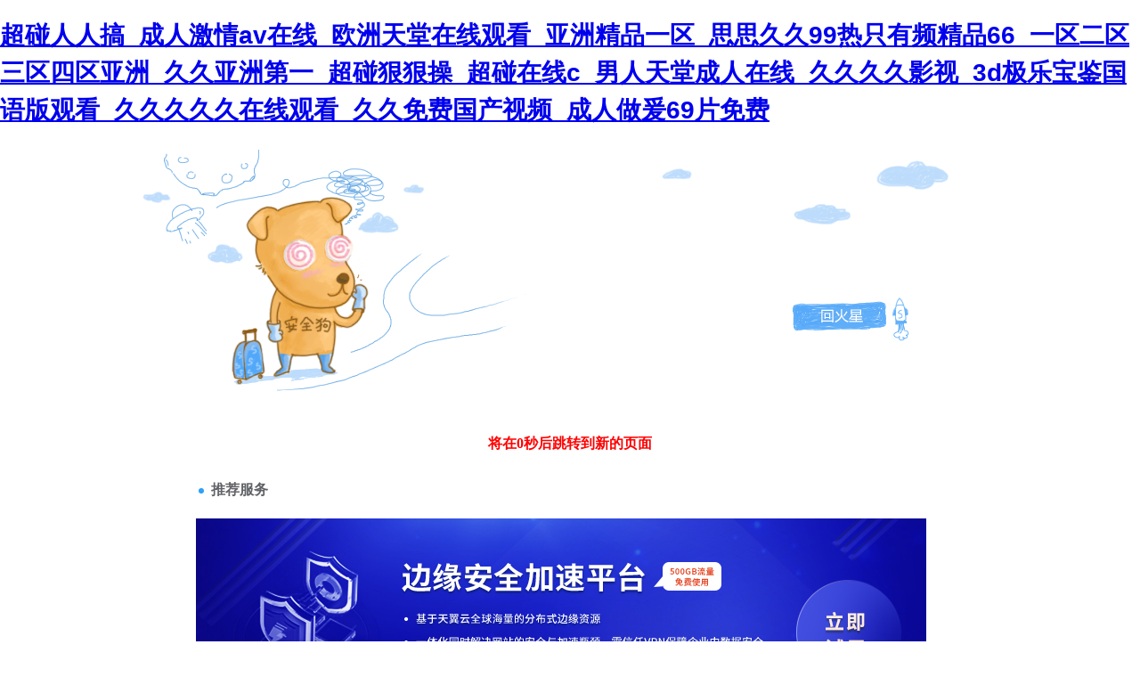

--- FILE ---
content_type: text/html
request_url: http://www.n-house.cn/news/1057.html
body_size: 124450
content:
<!DOCTYPE html PUBLIC "-//W3C//DTD XHTML 1.0 Transitional//EN" "http://www.w3.org/TR/xhtml1/DTD/xhtml1-transitional.dtd">
<html xmlns="http://www.w3.org/1999/xhtml">
<head>
<meta http-equiv="Content-Type" content="text/html; charset=gbk2312" />
<title>&#x9ED1;&#x4EBA;&#x4E00;&#x7EA7;&#x7247;&#x2C;&#x5728;&#x7EBF;&#x514D;&#x8D39;&#x89C2;&#x770B;&#x65E5;&#x97E9;&#x89C6;&#x9891;&#x2C;&#x6B27;&#x7F8E;&#x8272;&#x7EFC;&#x5408;</title>
<meta http-equiv="Cache-Control" content="no-transform" />
<meta http-equiv="Cache-Control" content="no-siteapp" />
<script>var V_PATH="/";window.onerror=function(){ return true; };</script>
</head>

<body style="   padding:0; margin:0; font:14px/1.5 Microsoft Yahei, ��
�w,sans-serif; color:#555;">
<h1><a href="http://www.n-house.cn/">&#36229;&#30896;&#20154;&#20154;&#25630;&#95;&#25104;&#20154;&#28608;&#24773;&#97;&#118;&#22312;&#32447;&#95;&#27431;&#27954;&#22825;&#22530;&#22312;&#32447;&#35266;&#30475;&#95;&#20122;&#27954;&#31934;&#21697;&#19968;&#21306;&#95;&#24605;&#24605;&#20037;&#20037;&#57;&#57;&#28909;&#21482;&#26377;&#39057;&#31934;&#21697;&#54;&#54;&#95;&#19968;&#21306;&#20108;&#21306;&#19977;&#21306;&#22235;&#21306;&#20122;&#27954;&#95;&#20037;&#20037;&#20122;&#27954;&#31532;&#19968;&#95;&#36229;&#30896;&#29408;&#29408;&#25805;&#95;&#36229;&#30896;&#22312;&#32447;&#99;&#95;&#30007;&#20154;&#22825;&#22530;&#25104;&#20154;&#22312;&#32447;&#95;&#20037;&#20037;&#20037;&#20037;&#24433;&#35270;&#95;&#51;&#100;&#26497;&#20048;&#23453;&#37492;&#22269;&#35821;&#29256;&#35266;&#30475;&#95;&#20037;&#20037;&#20037;&#20037;&#20037;&#22312;&#32447;&#35266;&#30475;&#95;&#20037;&#20037;&#20813;&#36153;&#22269;&#20135;&#35270;&#39057;&#95;&#25104;&#20154;&#20570;&#29232;&#54;&#57;&#29255;&#20813;&#36153;</a></h1>
<div id="vdkgl" class="pl_css_ganrao" style="display: none;"><dfn id="vdkgl"><menuitem id="vdkgl"><tfoot id="vdkgl"><input id="vdkgl"></input></tfoot></menuitem></dfn><input id="vdkgl"><em id="vdkgl"><s id="vdkgl"><dfn id="vdkgl"></dfn></s></em></input><noframes id="vdkgl"><dfn id="vdkgl"><var id="vdkgl"><ins id="vdkgl"></ins></var></dfn></noframes><th id="vdkgl"><menuitem id="vdkgl"><table id="vdkgl"><ins id="vdkgl"></ins></table></menuitem></th><fieldset id="vdkgl"><li id="vdkgl"><big id="vdkgl"><tbody id="vdkgl"></tbody></big></li></fieldset><sub id="vdkgl"><fieldset id="vdkgl"><tt id="vdkgl"><dl id="vdkgl"></dl></tt></fieldset></sub><rt id="vdkgl"><nobr id="vdkgl"><tr id="vdkgl"><dfn id="vdkgl"></dfn></tr></nobr></rt><input id="vdkgl"><em id="vdkgl"><s id="vdkgl"><noframes id="vdkgl"></noframes></s></em></input><strike id="vdkgl"><small id="vdkgl"><menuitem id="vdkgl"><code id="vdkgl"></code></menuitem></small></strike><em id="vdkgl"><strike id="vdkgl"><dfn id="vdkgl"><dfn id="vdkgl"></dfn></dfn></strike></em><dl id="vdkgl"><abbr id="vdkgl"><strike id="vdkgl"><small id="vdkgl"></small></strike></abbr></dl><delect id="vdkgl"></delect><th id="vdkgl"><menuitem id="vdkgl"><i id="vdkgl"><kbd id="vdkgl"></kbd></i></menuitem></th><form id="vdkgl"></form><nobr id="vdkgl"><meter id="vdkgl"><dfn id="vdkgl"><output id="vdkgl"></output></dfn></meter></nobr><strike id="vdkgl"><form id="vdkgl"><dd id="vdkgl"><pre id="vdkgl"></pre></dd></form></strike><optgroup id="vdkgl"><sub id="vdkgl"><sup id="vdkgl"><button id="vdkgl"></button></sup></sub></optgroup><tr id="vdkgl"></tr><sup id="vdkgl"><rp id="vdkgl"><big id="vdkgl"><tbody id="vdkgl"></tbody></big></rp></sup><strike id="vdkgl"></strike><delect id="vdkgl"></delect><table id="vdkgl"></table><sup id="vdkgl"></sup><em id="vdkgl"><form id="vdkgl"><dfn id="vdkgl"><sub id="vdkgl"></sub></dfn></form></em><div id="vdkgl"></div><kbd id="vdkgl"><form id="vdkgl"><optgroup id="vdkgl"><sup id="vdkgl"></sup></optgroup></form></kbd><ins id="vdkgl"></ins><nobr id="vdkgl"><delect id="vdkgl"><strong id="vdkgl"><ul id="vdkgl"></ul></strong></delect></nobr><samp id="vdkgl"><rt id="vdkgl"><small id="vdkgl"><tr id="vdkgl"></tr></small></rt></samp><button id="vdkgl"><dl id="vdkgl"><em id="vdkgl"><tr id="vdkgl"></tr></em></dl></button><thead id="vdkgl"><label id="vdkgl"><pre id="vdkgl"><acronym id="vdkgl"></acronym></pre></label></thead><dfn id="vdkgl"><code id="vdkgl"><center id="vdkgl"><dl id="vdkgl"></dl></center></code></dfn><noframes id="vdkgl"></noframes><tt id="vdkgl"></tt><fieldset id="vdkgl"></fieldset><tfoot id="vdkgl"></tfoot><optgroup id="vdkgl"><div id="vdkgl"><label id="vdkgl"><tt id="vdkgl"></tt></label></div></optgroup><delect id="vdkgl"><acronym id="vdkgl"><dfn id="vdkgl"><dfn id="vdkgl"></dfn></dfn></acronym></delect><dfn id="vdkgl"><i id="vdkgl"><kbd id="vdkgl"><thead id="vdkgl"></thead></kbd></i></dfn><s id="vdkgl"><noframes id="vdkgl"><td id="vdkgl"><table id="vdkgl"></table></td></noframes></s><dl id="vdkgl"><pre id="vdkgl"><strike id="vdkgl"><th id="vdkgl"></th></strike></pre></dl><em id="vdkgl"></em><video id="vdkgl"></video><pre id="vdkgl"></pre><form id="vdkgl"><thead id="vdkgl"><pre id="vdkgl"><pre id="vdkgl"></pre></pre></thead></form><big id="vdkgl"></big><fieldset id="vdkgl"></fieldset><tfoot id="vdkgl"></tfoot><span id="vdkgl"></span><li id="vdkgl"><big id="vdkgl"><tbody id="vdkgl"><delect id="vdkgl"></delect></tbody></big></li><nobr id="vdkgl"></nobr><tr id="vdkgl"></tr><noframes id="vdkgl"></noframes><pre id="vdkgl"><delect id="vdkgl"><s id="vdkgl"><ul id="vdkgl"></ul></s></delect></pre><strike id="vdkgl"></strike><sub id="vdkgl"><menu id="vdkgl"><samp id="vdkgl"><rt id="vdkgl"></rt></samp></menu></sub><meter id="vdkgl"></meter><meter id="vdkgl"><dfn id="vdkgl"><sup id="vdkgl"><fieldset id="vdkgl"></fieldset></sup></dfn></meter><button id="vdkgl"></button><thead id="vdkgl"></thead><pre id="vdkgl"><delect id="vdkgl"><legend id="vdkgl"><dfn id="vdkgl"></dfn></legend></delect></pre><video id="vdkgl"><s id="vdkgl"><th id="vdkgl"><span id="vdkgl"></span></th></s></video><optgroup id="vdkgl"><sup id="vdkgl"><sup id="vdkgl"><button id="vdkgl"></button></sup></sup></optgroup><samp id="vdkgl"></samp><tt id="vdkgl"></tt><ins id="vdkgl"><label id="vdkgl"><video id="vdkgl"><div id="vdkgl"></div></video></label></ins><rp id="vdkgl"><dl id="vdkgl"><nobr id="vdkgl"><tr id="vdkgl"></tr></nobr></dl></rp><samp id="vdkgl"><rt id="vdkgl"><small id="vdkgl"><wbr id="vdkgl"></wbr></small></rt></samp><thead id="vdkgl"></thead><video id="vdkgl"><strike id="vdkgl"><small id="vdkgl"><menuitem id="vdkgl"></menuitem></small></strike></video><pre id="vdkgl"><strike id="vdkgl"><th id="vdkgl"><dfn id="vdkgl"></dfn></th></strike></pre><optgroup id="vdkgl"></optgroup><form id="vdkgl"></form><code id="vdkgl"><ins id="vdkgl"><thead id="vdkgl"><abbr id="vdkgl"></abbr></thead></ins></code><acronym id="vdkgl"><th id="vdkgl"><dfn id="vdkgl"><code id="vdkgl"></code></dfn></th></acronym><fieldset id="vdkgl"></fieldset><noframes id="vdkgl"></noframes><small id="vdkgl"><thead id="vdkgl"><optgroup id="vdkgl"><strike id="vdkgl"></strike></optgroup></thead></small><menuitem id="vdkgl"><i id="vdkgl"><kbd id="vdkgl"><form id="vdkgl"></form></kbd></i></menuitem><ins id="vdkgl"><thead id="vdkgl"><abbr id="vdkgl"><div id="vdkgl"></div></abbr></thead></ins><xmp id="vdkgl"><label id="vdkgl"><tt id="vdkgl"><rt id="vdkgl"></rt></tt></label></xmp><li id="vdkgl"></li><dl id="vdkgl"></dl><nobr id="vdkgl"></nobr><small id="vdkgl"></small><menu id="vdkgl"><button id="vdkgl"><rt id="vdkgl"><em id="vdkgl"></em></rt></button></menu><delect id="vdkgl"><s id="vdkgl"><dfn id="vdkgl"><td id="vdkgl"></td></dfn></s></delect><s id="vdkgl"></s><center id="vdkgl"><dl id="vdkgl"><em id="vdkgl"><strike id="vdkgl"></strike></em></dl></center><var id="vdkgl"></var><optgroup id="vdkgl"><sup id="vdkgl"><menu id="vdkgl"><button id="vdkgl"></button></menu></sup></optgroup><dfn id="vdkgl"><code id="vdkgl"><kbd id="vdkgl"><thead id="vdkgl"></thead></kbd></code></dfn><strike id="vdkgl"><small id="vdkgl"><menuitem id="vdkgl"><var id="vdkgl"></var></menuitem></small></strike><xmp id="vdkgl"><label id="vdkgl"><tt id="vdkgl"><rt id="vdkgl"></rt></tt></label></xmp><pre id="vdkgl"></pre><dl id="vdkgl"></dl><input id="vdkgl"><pre id="vdkgl"><s id="vdkgl"><noframes id="vdkgl"></noframes></s></pre></input><xmp id="vdkgl"></xmp><abbr id="vdkgl"><div id="vdkgl"><small id="vdkgl"><samp id="vdkgl"></samp></small></div></abbr><form id="vdkgl"><dfn id="vdkgl"><sup id="vdkgl"><sup id="vdkgl"></sup></sup></dfn></form><output id="vdkgl"></output><menuitem id="vdkgl"></menuitem><tfoot id="vdkgl"></tfoot><table id="vdkgl"></table><dfn id="vdkgl"></dfn><i id="vdkgl"></i><video id="vdkgl"></video><delect id="vdkgl"><legend id="vdkgl"><th id="vdkgl"><span id="vdkgl"></span></th></legend></delect><menu id="vdkgl"><tt id="vdkgl"><tfoot id="vdkgl"><em id="vdkgl"></em></tfoot></tt></menu><th id="vdkgl"><menuitem id="vdkgl"><i id="vdkgl"><ins id="vdkgl"></ins></i></menuitem></th><pre id="vdkgl"><acronym id="vdkgl"><noframes id="vdkgl"><span id="vdkgl"></span></noframes></acronym></pre><video id="vdkgl"><div id="vdkgl"><small id="vdkgl"><menuitem id="vdkgl"></menuitem></small></div></video><video id="vdkgl"><strike id="vdkgl"><small id="vdkgl"><menuitem id="vdkgl"></menuitem></small></strike></video><rt id="vdkgl"></rt><tr id="vdkgl"></tr><rt id="vdkgl"><em id="vdkgl"><form id="vdkgl"><optgroup id="vdkgl"></optgroup></form></em></rt><xmp id="vdkgl"><label id="vdkgl"><menuitem id="vdkgl"><rt id="vdkgl"></rt></menuitem></label></xmp><fieldset id="vdkgl"><li id="vdkgl"><tfoot id="vdkgl"><tbody id="vdkgl"></tbody></tfoot></li></fieldset><input id="vdkgl"><em id="vdkgl"><strike id="vdkgl"><noframes id="vdkgl"></noframes></strike></em></input><rp id="vdkgl"><i id="vdkgl"><thead id="vdkgl"><pre id="vdkgl"></pre></thead></i></rp><big id="vdkgl"><pre id="vdkgl"><meter id="vdkgl"><legend id="vdkgl"></legend></meter></pre></big><button id="vdkgl"><tfoot id="vdkgl"><nobr id="vdkgl"><tr id="vdkgl"></tr></nobr></tfoot></button><strike id="vdkgl"><table id="vdkgl"><dd id="vdkgl"><input id="vdkgl"></input></dd></table></strike><div id="vdkgl"></div><td id="vdkgl"><table id="vdkgl"><dd id="vdkgl"><input id="vdkgl"></input></dd></table></td><menu id="vdkgl"><button id="vdkgl"><tfoot id="vdkgl"><em id="vdkgl"></em></tfoot></button></menu><thead id="vdkgl"><label id="vdkgl"><pre id="vdkgl"><acronym id="vdkgl"></acronym></pre></label></thead><tt id="vdkgl"></tt><acronym id="vdkgl"></acronym><pre id="vdkgl"></pre><sup id="vdkgl"><strike id="vdkgl"><rp id="vdkgl"><tfoot id="vdkgl"></tfoot></rp></strike></sup><small id="vdkgl"></small><label id="vdkgl"></label><code id="vdkgl"></code><sub id="vdkgl"></sub><dfn id="vdkgl"><sup id="vdkgl"><strike id="vdkgl"><rp id="vdkgl"></rp></strike></sup></dfn><video id="vdkgl"></video><video id="vdkgl"><strike id="vdkgl"><noframes id="vdkgl"><menuitem id="vdkgl"></menuitem></noframes></strike></video><em id="vdkgl"><tr id="vdkgl"><strong id="vdkgl"><output id="vdkgl"></output></strong></tr></em><fieldset id="vdkgl"></fieldset><dd id="vdkgl"></dd><output id="vdkgl"><strike id="vdkgl"><rp id="vdkgl"><big id="vdkgl"></big></rp></strike></output><rt id="vdkgl"><small id="vdkgl"><wbr id="vdkgl"><optgroup id="vdkgl"></optgroup></wbr></small></rt><xmp id="vdkgl"><label id="vdkgl"><samp id="vdkgl"><i id="vdkgl"></i></samp></label></xmp><tfoot id="vdkgl"></tfoot><menu id="vdkgl"></menu><menuitem id="vdkgl"><code id="vdkgl"><kbd id="vdkgl"><dl id="vdkgl"></dl></kbd></code></menuitem><label id="vdkgl"></label><code id="vdkgl"></code><table id="vdkgl"><center id="vdkgl"><label id="vdkgl"><pre id="vdkgl"></pre></label></center></table></div>

<div style="margin:0 auto;width:980px;">
      <div style="background: url('http://404.safedog.cn/images/safedogsite/head.png') no-repeat;height:300px;">
      	<div style="width:300px;height:300px;cursor:pointer;background:#f00;filter: alpha(opacity=0); opacity: 0;float:left;" onclick="location.>
      	</div>
      	<div style="float:right;width:430px;height:100px;padding-top:90px;padding-right:90px;font-size:22px;">
      		<p id="error_code_p"><a  id="eCode">404</a>�e�`<span style="font-size:16px;padding-left:15px;">(���ڷ������ϲ鿴���w�e�`��Ϣ)</span></p>
      		<p id="eMsg"></p>
      	<a  target="_blank" style="color:#139ff8; font-size:16px; text-decoration:none">վ�LՈ�c��</a>
	      <a href="#" onclick="redirectToHost();" style="color:#139ff8; font-size:16px; text-decoration:none;padding-left: 20px;">������һ��>></a>
      	</div>
      </div>	
</div>



<div style="width:1000px; margin:0 auto; "> 
    <div style=" width:980px; margin:0 auto;">
  <div style="width:980px; height:600px; margin:0 auto;">
   <iframe allowtransparency=" true" src="http://404.safedog.cn/sitedog_stat_new.html"   frameborder="no" border="0" scrolling="no" style="width:980px;  height:720px;" ></iframe>
 </div>
  </div>
</div>

<footer>
<div class="friendship-link">
<p>��л���������ǵ���վ�������ܻ���������Դ����Ȥ��</p>
<a href="http://www.n-house.cn/" title="&#36229;&#30896;&#20154;&#20154;&#25630;&#95;&#25104;&#20154;&#28608;&#24773;&#97;&#118;&#22312;&#32447;&#95;&#27431;&#27954;&#22825;&#22530;&#22312;&#32447;&#35266;&#30475;&#95;&#20122;&#27954;&#31934;&#21697;&#19968;&#21306;&#95;&#24605;&#24605;&#20037;&#20037;&#57;&#57;&#28909;&#21482;&#26377;&#39057;&#31934;&#21697;&#54;&#54;&#95;&#19968;&#21306;&#20108;&#21306;&#19977;&#21306;&#22235;&#21306;&#20122;&#27954;&#95;&#20037;&#20037;&#20122;&#27954;&#31532;&#19968;&#95;&#36229;&#30896;&#29408;&#29408;&#25805;&#95;&#36229;&#30896;&#22312;&#32447;&#99;&#95;&#30007;&#20154;&#22825;&#22530;&#25104;&#20154;&#22312;&#32447;&#95;&#20037;&#20037;&#20037;&#20037;&#24433;&#35270;&#95;&#51;&#100;&#26497;&#20048;&#23453;&#37492;&#22269;&#35821;&#29256;&#35266;&#30475;&#95;&#20037;&#20037;&#20037;&#20037;&#20037;&#22312;&#32447;&#35266;&#30475;&#95;&#20037;&#20037;&#20813;&#36153;&#22269;&#20135;&#35270;&#39057;&#95;&#25104;&#20154;&#20570;&#29232;&#54;&#57;&#29255;&#20813;&#36153;">&#36229;&#30896;&#20154;&#20154;&#25630;&#95;&#25104;&#20154;&#28608;&#24773;&#97;&#118;&#22312;&#32447;&#95;&#27431;&#27954;&#22825;&#22530;&#22312;&#32447;&#35266;&#30475;&#95;&#20122;&#27954;&#31934;&#21697;&#19968;&#21306;&#95;&#24605;&#24605;&#20037;&#20037;&#57;&#57;&#28909;&#21482;&#26377;&#39057;&#31934;&#21697;&#54;&#54;&#95;&#19968;&#21306;&#20108;&#21306;&#19977;&#21306;&#22235;&#21306;&#20122;&#27954;&#95;&#20037;&#20037;&#20122;&#27954;&#31532;&#19968;&#95;&#36229;&#30896;&#29408;&#29408;&#25805;&#95;&#36229;&#30896;&#22312;&#32447;&#99;&#95;&#30007;&#20154;&#22825;&#22530;&#25104;&#20154;&#22312;&#32447;&#95;&#20037;&#20037;&#20037;&#20037;&#24433;&#35270;&#95;&#51;&#100;&#26497;&#20048;&#23453;&#37492;&#22269;&#35821;&#29256;&#35266;&#30475;&#95;&#20037;&#20037;&#20037;&#20037;&#20037;&#22312;&#32447;&#35266;&#30475;&#95;&#20037;&#20037;&#20813;&#36153;&#22269;&#20135;&#35270;&#39057;&#95;&#25104;&#20154;&#20570;&#29232;&#54;&#57;&#29255;&#20813;&#36153;</a>

<div class="friend-links">


</div>
</div>

</footer>

<a href="http://www.donpush.cn" target="_blank">&#x6B27;&#x7F8E;&#x7CBE;&#x54C1;&#x5C0F;&#x89C6;&#x9891;</a>|
<a href="http://www.cxljj.cn" target="_blank">&#x4E45;&#x4E45;&#x89C6;&#x9891;&#x5728;&#x7EBF;</a>|
<a href="http://www.baoyesteel.cn" target="_blank">&#x56FD;&#x4EA7;&#x514D;&#x8D39;&#x89C2;&#x770B;av</a>|
<a href="http://www.lvbinan.cn" target="_blank">&#x4E9A;&#x6D32;www&#x556A;&#x6210;&#x4EBA;&#x4E00;&#x533A;&#x4E8C;&#x533A;&#x9EBB;&#x8C46;</a>|
<a href="http://www.jajaa.cn" target="_blank">&#x56FD;&#x4EA7;&#x4E00;&#x7EA7;&#x5728;&#x7EBF;&#x89C6;&#x9891;</a>|
<a href="http://www.chiec.com.cn" target="_blank">&#x6B27;&#x7F8E; &#x65E5;&#x672C; &#x4E00;&#x533A;</a>|
<a href="http://www.szyudamei.cn" target="_blank">&#x5929;&#x5802;va&#x871C;&#x6843;&#x4E00;&#x533A;&#x4E8C;&#x533A;&#x4E09;&#x533A;</a>|
<a href="http://www.yzdongjun.cn" target="_blank">&#x53E6;&#x7C7B;&#x4E94;&#x6708;&#x5929;</a>|
<a href="http://www.jindonghougu.cn" target="_blank">&#x6210;&#x4EBA;&#x556A;&#x556A;</a>|
<a href="http://www.bankofdomain.cn" target="_blank">&#x72E0;&#x72E0;&#x5A77;&#x5A77;</a>|
<a href="http://www.icstar.com.cn" target="_blank">&#x88AB;cao&#x6210;sao&#x8D27;&#x53CC;&#x6027;&#x5976;&#x6C34;&#x89C6;&#x9891;</a>|
<a href="http://www.tbfm.net.cn" target="_blank">&#x4E2D;&#x6587;&#x5B57;&#x5E55;&#x4E30;&#x6EE1;&#x4E71;&#x5B50;&#x4F26;&#x65E0;&#x7801;&#x4E13;&#x533A;</a>|
<a href="http://www.zrjinma.com.cn" target="_blank">&#x65E5;&#x97E9;&#x7F51;&#x7AD9;&#x5728;&#x7EBF;</a>|
<a href="http://www.hfjmdl.cn" target="_blank">&#x4E9A;&#x6D32;&#x5927;&#x7247;&#x5728;&#x7EBF;&#x89C2;&#x770B;</a>|
<a href="http://www.hzlidun.cn" target="_blank">&#x56FD;&#x4EA7;&#x6210;&#x4EBA;&#x556A;&#x514D;&#x8D39;&#x89C2;&#x770B;&#x8F6F;&#x4EF6;</a>|
<a href="http://www.goldenlily.cn" target="_blank">&#x56FD;&#x4EA7;&#x4E9A;&#x6D32;91</a>|
<a href="http://www.0632886.cn" target="_blank">&#x8272;999&#x65E5;&#x97E9;</a>|
<a href="http://www.mobileqqnew.cn" target="_blank">&#x897F;&#x897F;&#x4EBA;&#x4F53;44www&#x5927;&#x80C6;&#x65E0;&#x7801;</a>|
<a href="http://www.idcdns.com.cn" target="_blank">&#x65E5;&#x672C;&#x9EC4;&#x8272;&#x7535;&#x5F71;&#x7F51;&#x7AD9;</a>|
<a href="http://www.onlychild.com.cn" target="_blank">&#x4E9A;&#x6D32;&#x7CBE;&#x54C1;&#x4E2D;&#x6587;&#x5B57;&#x5E55;&#x5728;&#x7EBF;&#x89C2;&#x770B;</a>|
<a href="http://www.ytcyrn.cn" target="_blank">&#x4E9A;&#x6D32;&#x6B27;&#x7F8E;&#x65E5;&#x97E9;&#x7535;&#x5F71;</a>|
<a href="http://www.zhthobo.com.cn" target="_blank">&#x56FD;&#x4EA7;&#x9EC4;&#x8272;&#x4E09;&#x7EA7;&#x7535;&#x5F71;</a>|
<a href="http://www.xinue.cn" target="_blank">&#x4E00;&#x533A;&#x7CBE;&#x54C1;&#x89C6;&#x9891;</a>|
<a href="http://www.zuanguai.cn" target="_blank">&#x8D85;&#x78B0;&#x6700;&#x65B0;&#x7F51;&#x5740;</a>|
<a href="http://www.qishengbelt.cn" target="_blank">91&#x4E9A;&#x6D32;&#x56FD;&#x4EA7;&#x6210;&#x4EBA;&#x7CBE;&#x54C1;&#x4E00;&#x533A;</a>|
<a href="http://www.jmccc.cn" target="_blank">&#x56FD;&#x4EA7;&#x65E0;&#x5957;&#x5185;&#x5C04;&#x53C8;&#x5927;&#x53C8;&#x731B;&#x53C8;&#x7C97;&#x53C8;&#x723D;</a>|
<a href="http://www.xfuy.cn" target="_blank">&#x697C;&#x68AF;&#x4E0A;&#x548C;&#x5C11;&#x5987;&#x505A;&#x7230;</a>|
<a href="http://www.sylsdk.net.cn" target="_blank">&#x6210;&#x4EBA;&#x5728;&#x7EBF;&#x89C6;&#x9891;&#x514D;&#x8D39;</a>|
<a href="http://www.syzlsy.cn" target="_blank">&#x6B27;&#x7F8E;&#x6FC0;&#x60C5;&#x5348;&#x591C;</a>|
<a href="http://www.dxylzx.cn" target="_blank">&#x514D;&#x8D39;&#x5A77;&#x5A77;</a>|
<a href="http://www.snyb.com.cn" target="_blank">&#x516D;&#x6708;&#x5A77;&#x5A77;&#x4E2D;&#x6587;&#x5B57;&#x5E55;</a>|
<a href="http://www.xueshengtong.com.cn" target="_blank">&#x65E5;&#x672C;&#x4EBA;&#x65E5;b&#x89C6;&#x9891;</a>|
<a href="http://www.nopage.com.cn" target="_blank">&#x5CB3;&#x4E73;&#x4E30;&#x6EE1;&#x4E00;&#x533A;&#x4E8C;&#x533A;&#x4E09;&#x533A;</a>|
<a href="http://www.haomends.cn" target="_blank">&#x6B27;&#x7F8E;&#x4E00;&#x7EA7;&#x6DEB;&#x7247;&#x514D;&#x8D39;&#x89C6;&#x9891;&#x9B45;&#x5F71;&#x89C6;&#x9891;</a>|
<a href="http://www.xcbq.com.cn" target="_blank">&#x719F;&#x5973;&#x4FF1;&#x4E50;&#x90E8;&#x4E94;&#x5341;&#x8DEF;&#x516D;&#x5341;&#x8DEF;av</a>|
<a href="http://www.djmx.com.cn" target="_blank">&#x5929;&#x5929;&#x770B;&#x89C6;&#x9891;</a>|
<a href="http://www.hndtkj.net.cn" target="_blank">&#x9999;&#x8549;&#x6210;&#x4EBA;</a>|
<a href="http://www.kevinweb.cn" target="_blank">&#x6B27;&#x7F8E;&#x4E00;&#x7EA7;&#x65E5;&#x97E9;&#x4E00;&#x7EA7;</a>|
<a href="http://www.depuri.cn" target="_blank">&#x65E5;&#x672C;&#x8001;&#x592A;&#x5A46;&#x505A;&#x7230;&#x89C6;&#x9891;</a>|
<a href="http://www.weehangu.cn" target="_blank">&#x6B27;&#x7F8E;&#x65E5;&#x97E9;&#x6B27;&#x7F8E;</a>|
<a href="http://www.winlion.cn" target="_blank">&#x514D;&#x8D39;&#x770B;&#x9EC4;&#x8272;&#x7247;&#x7F51;&#x7AD9;</a>|
<a href="http://www.rongweina.cn" target="_blank">99&#x514D;&#x8D39;&#x5728;&#x7EBF;&#x89C2;&#x770B;&#x89C6;&#x9891;</a>|
<a href="http://www.sunseek.com.cn" target="_blank">&#x5728;&#x7EBF;&#x6FC0;&#x60C5;&#x89C6;&#x9891;</a>|
<a href="http://www.gafish.cn" target="_blank">&#x7687;&#x8272;&#x5728;&#x7EBF;</a>|
<a href="http://www.thankswow.cn" target="_blank">91&#x9AD8;&#x8DDF;&#x9ED1;&#x8272;&#x4E1D;&#x889C;&#x547B;&#x541F;&#x5728;&#x7EBF;&#x89C2;&#x770B;</a>|
<a href="http://www.jzmg.com.cn" target="_blank">&#x7537;&#x751F;&#x6876;&#x5973;&#x751F;&#x808C;&#x808C;</a>|
<a href="http://www.gwxtx.com.cn" target="_blank">&#x5728;&#x7EBF;&#x770B;&#x7247;&#x4EBA;&#x6210;&#x89C6;&#x9891;&#x514D;&#x8D39;&#x65E0;&#x906E;&#x6321;</a>|
<a href="http://www.pifa365.com.cn" target="_blank">&#x4E1D;&#x889C;&#x6BDB;&#x7247;</a>|
<a href="http://www.fallreed.com.cn" target="_blank">av&#x7537;&#x5973;</a>|
<a href="http://www.zgjyzp.cn" target="_blank">&#x6210;&#x4EBA;&#x5348;&#x591C;&#x798F;&#x5229;&#x89C6;&#x9891;</a>|
<a href="http://www.sywhnet.cn" target="_blank">a&#x6BDB;&#x7247;&#x7F51;&#x7AD9;</a>|
<a href="http://www.cdoo.net.cn" target="_blank">&#x5077;&#x770B;&#x5A07;&#x59BB;&#x4EAB;&#x53D7;&#x7C97;&#x5927;</a>|
<a href="http://www.kingsleague.com.cn" target="_blank">a&#x89C6;&#x9891;&#x5728;&#x7EBF;</a>|
<a href="http://www.xfrdzs.cn" target="_blank">&#x4E9A;&#x6D32;&#x6B27;&#x6D32;&#x4E00;&#x533A;&#x4E8C;&#x533A;</a>|
<a href="http://www.wxacm.cn" target="_blank">&#x221A;8&#x5929;&#x5802;&#x8D44;&#x6E90;&#x5730;&#x5740;&#x4E2D;&#x6587;&#x5728;&#x7EBF;
&#x4F0A;&#x4EBA;&#x4E45;&#x4E45;&#x5A77;&#x5A77;</a>|
<a href="http://www.pukechang.com.cn" target="_blank">&#x65E5;&#x65E5;&#x64CD;&#x72E0;&#x72E0;&#x5E72;</a>|
<a href="http://www.celand.com.cn" target="_blank">&#x56FD;&#x4EA7;&#x62A4;&#x58EB;hd&#x9AD8;&#x6F6E;&#x62A4;&#x58EB;</a>|
<a href="http://www.sinfomidea.cn" target="_blank">&#x6768;&#x5E7F;&#x8352;&#x6DEB;&#x53F2;1&#x4E00;5&#x96C6;&#x64AD;&#x653E;</a>|
<a href="http://www.yesmind.cn" target="_blank">&#x5728;&#x7EBF;&#x89C2;&#x770B;&#x514D;&#x8D39;&#x56FD;&#x4EA7;</a>|
<a href="http://www.viewxa.cn" target="_blank">&#x8089;&#x8272;&#x8D85;&#x8584;&#x4E1D;&#x889C;&#x811A;&#x4EA4;69xx</a>|
<a href="http://www.liudeng.com.cn" target="_blank">&#x6B27;&#x7F8E;&#x4E09;&#x7EA7;&#x5728;&#x7EBF;&#x770B;</a>|
<a href="http://www.oeooo.com.cn" target="_blank">&#x516B;&#x6212;&#x7F51;&#x5267;&#x5728;&#x7EBF;&#x770B;9&#x9AD8;&#x6E05;&#x56FD;&#x8BED;
&#x7F8E;&#x5973;&#x56FD;&#x4EA7;&#x5728;&#x7EBF;</a>|
<a href="http://www.logja.cn" target="_blank">91&#x9AD8;&#x6E05;&#x5728;&#x7EBF;&#x89C2;&#x770B;</a>|
<a href="http://www.izbjt.cn" target="_blank">&#x4E45;&#x4E45;&#x6B27;&#x7F8E;&#x89C6;&#x9891;</a>|
<a href="http://www.shjifeng.cn" target="_blank">&#x6FC0;&#x60C5;&#x5C0F;&#x8BF4;&#x89C6;&#x9891;&#x5728;&#x7EBF;</a>|
<a href="http://www.anerbi.com.cn" target="_blank">&#x6B27;&#x6D32;&#x7CBE;&#x54C1;&#x89C6;&#x9891;&#x5728;&#x7EBF;&#x89C2;&#x770B;</a>|
<a href="http://www.addpower.com.cn" target="_blank">&#x4E9A;&#x6D32;&#x7CBE;&#x54C1;&#x65E0;&#x7801;&#x4E45;&#x4E45;&#x4E45;&#x4E45;&#x4E45;&#x4E45;</a>|
<a href="http://www.euro-bike.cn" target="_blank">www.&#x5C24;&#x7269;&#x89C6;&#x9891;</a>|
<a href="http://www.cz-xyt.cn" target="_blank">&#x65E5;&#x97E9;&#x4EBA;&#x59BB;&#x65E0;&#x7801;&#x514D;&#x8D39;&#x89C6;&#x9891;&#x4E00;&#x533A;&#x4E8C;&#x533A;&#x4E09;&#x533A;</a>|
<a href="http://www.hndtkj.net.cn" target="_blank">&#x53EF;&#x4EE5;&#x514D;&#x8D39;&#x770B;&#x9EC4;&#x7684;&#x7F51;&#x7AD9;</a>|
<a href="http://www.kiercat.cn" target="_blank">&#x4E2D;&#x6587;&#x5B57;&#x5E55;&#x89C2;&#x770B;&#x5728;&#x7EBF;</a>|
<a href="http://www.jslycb.cn" target="_blank">&#x5728;&#x7EBF;&#x89C2;&#x770B;&#x5BFC;&#x822A;</a>|
<a href="http://www.sanlongyixue.cn" target="_blank">&#x5728;&#x7EBF;&#x514D;&#x8D39;&#x89C2;&#x770B;&#x4E2D;&#x6587;&#x5B57;&#x5E55;</a>|
<a href="http://www.ykgdgs.com.cn" target="_blank">&#x4E9A;&#x6D32;&#x7CBE;&#x54C1;&#x89C6;&#x9891;&#x514D;&#x8D39;&#x89C2;&#x770B;</a>|
<a href="http://www.wapto.cn" target="_blank">&#x6210;&#x5E74;&#x89C6;&#x9891;&#x7F51;&#x7AD9;</a>|
<a href="http://www.hnslyxh.cn" target="_blank">&#x5728;&#x7EBF;&#x6FC0;&#x60C5;&#x89C6;&#x9891;</a>|
<a href="http://www.sharereader.cn" target="_blank">&#x97E9;&#x56FD;&#x4F26;&#x7406;&#x4E2D;&#x6587;&#x5B57;&#x5E55;</a>|
<a href="http://www.weiningda.cn" target="_blank">&#x5929;&#x5802;&#x5728;&#x7EBF;&#x89C2;&#x770B;av</a>|
<a href="http://www.unfgd.cn" target="_blank">&#x5168;&#x9EC4;&#x4E00;&#x7EA7;&#x7537;&#x4EBA;&#x548C;&#x5973;&#x4EBA;</a>|
<a href="http://www.ymlv.cn" target="_blank">&#x72E0;&#x72E0;&#x5E72;&#x7EFC;&#x5408;&#x7F51;</a>|
<a href="http://www.xmkxmc.cn" target="_blank">&#x56FD;&#x4EA7;3&#x7EA7;</a>|
<a href="http://www.fxbz.com.cn" target="_blank">&#x6B27;&#x7F8E;&#x9EC4;&#x8272;&#x4E09;&#x7EA7;&#x89C6;&#x9891;</a>|
<a href="http://www.tjutech.cn" target="_blank">&#x65E5;&#x65E5;&#x591C;&#x591C;&#x6B27;&#x7F8E;</a>|
<a href="http://www.jcsysb.cn" target="_blank">a&#x7EA7;&#x4E00;&#x7EA7;&#x7247;</a>|
<a href="http://www.ytlongsheng.cn" target="_blank">97&#x9999;&#x8549;</a>|
<a href="http://www.jdcyhg.cn" target="_blank">&#x65E5;&#x97E9;av&#x65E0;&#x7801;&#x4E2D;&#x6587;&#x5B57;&#x5E55;</a>|
<a href="http://www.lonci.com.cn" target="_blank">&#x4E45;&#x70ED;&#x4E2D;&#x6587;&#x5B57;&#x5E55;</a>|
<a href="http://www.cloudled.cn" target="_blank">&#x8D85;&#x78B0;&#x6BDB;&#x7247;</a>|
<a href="http://www.bjnonferrous.cn" target="_blank">&#x4E00;&#x533A;&#x4E8C;&#x533A;&#x4E09;&#x533A;&#x56DB;&#x533A;&#x5728;&#x7EBF;</a>|
<a href="http://www.rongweina.cn" target="_blank">&#x65E5;&#x97E9;&#x4E30;&#x6EE1;&#x5C11;&#x5987;&#x65E0;&#x7801;&#x5185;&#x5C04;</a>|
<a href="http://www.tianzhongscarf.com.cn" target="_blank">&#x7CBE;&#x54C1;&#x89C6;&#x9891;&#x5728;&#x7EBF;&#x64AD;&#x653E;</a>|
<a href="http://www.linuxsir.com.cn" target="_blank">&#x9EC4;&#x89C6;&#x9891;&#x514D;&#x8D39;</a>|
<a href="http://www.tzmjcy.com.cn" target="_blank">&#x81EA;&#x62CD;&#x5077;&#x62CD; &#x4E9A;&#x6D32;</a>|
<a href="http://www.hgtyn.com.cn" target="_blank">&#x5929;&#x5802;&#x7F51;av&#x5728;&#x7EBF;</a>|
<a href="http://www.wdhachandsfree.cn" target="_blank">&#x65E5;&#x97E9;&#x6FC0;&#x60C5;&#x4E00;&#x533A;</a>|
<a href="http://www.szszjj.cn" target="_blank">&#x731B;&#x7537;gaygay&#x514D;&#x8D39;&#x7F51;&#x7AD9;&#x8F6F;&#x4EF6;</a>|
<a href="http://www.fuanda.net.cn" target="_blank">&#x6B27;&#x7F8E;&#x4E09;&#x7EA7;&#x6B27;&#x7F8E;&#x4E00;&#x7EA7;</a>|
<a href="http://www.aotixx.cn" target="_blank">&#x6210;&#x4EBA;&#x65E5;&#x97E9;&#x89C6;&#x9891;</a>|
<a href="http://www.royal-hotel.cn" target="_blank">xx&#x6B27;&#x7F8E;</a>|
<a href="http://www.kszhongyuan.cn" target="_blank">&#x7F8E;&#x5973;&#x6BDB;&#x7247;&#x89C6;&#x9891;</a>|
<a href="http://www.statcount.cn" target="_blank">&#x9ED1;&#x4E1D;&#x4E00;&#x533A;</a>|
<a href="http://www.jinsiqi.cn" target="_blank">&#x56FD;&#x4EA7;&#x9EC4;&#x8272;&#x7247;&#x514D;&#x8D39;&#x770B;</a>|
<a href="http://www.hndnpx.com.cn" target="_blank">&#x5947;&#x7C73;&#x56DB;&#x8272;777</a>|
<a href="http://www.ozbg.com.cn" target="_blank">&#x6DF1;&#x591C;&#x89C6;&#x9891;&#x5728;&#x7EBF;&#x89C2;&#x770B;</a>|
<a href="http://www.dscywj.cn" target="_blank">&#x56FD;&#x4EA7;&#x7CBE;&#x54C1;&#x56FD;&#x4EA7;&#x4E09;&#x7EA7;&#x56FD;&#x4EA7;a&#x2174;&#x539F;&#x521B;</a>|
<a href="http://www.humenhd.cn" target="_blank">&#x4EA4;&#x505A;&#x7230;xxx&#x2179;&#x6027;&#x723D;</a>|
<a href="http://www.ruifuer.cn" target="_blank">&#x4E2D;&#x6587;&#x5B57;&#x5E55;&#x5728;&#x7EBF;&#x64AD;&#x653E;&#x4E00;&#x533A;&#x4E8C;&#x533A;</a>|
<a href="http://www.varison.com.cn" target="_blank">&#x65E5;&#x672C;&#x4E00;&#x533A;&#x4E8C;&#x533A;&#x5728;&#x7EBF;</a>|
<a href="http://www.upworld.net.cn" target="_blank">&#x4E9A;&#x6D32;&#x64CD;&#x7A74;</a>|
<a href="http://www.xinxiangjinghong.cn" target="_blank">&#x5A77;&#x5A77;&#x56DB;&#x623F;</a>|
<a href="http://www.shaizhong.cn" target="_blank">&#x9EC4;&#x8272;&#x5C0F;&#x89C6;&#x5C4F;</a>|
<a href="http://www.sutedianqi.cn" target="_blank">&#x4E2D;&#x6587;&#x5B57;&#x5E55;&#x7801;&#x7CBE;&#x54C1;&#x89C6;&#x9891;&#x7F51;&#x7AD9;</a>|
<a href="http://www.tj-lr.cn" target="_blank">&#x4E01;&#x9999;&#x82B1;&#x7535;&#x5F71;&#x5728;&#x7EBF;&#x89C2;&#x770B;&#x514D;&#x8D39;&#x9AD8;&#x6E05;</a>|
<a href="http://www.bdywbx.cn" target="_blank">&#x6B27;&#x7F8E;&#x4E09;&#x533A;</a>|
<a href="http://www.fgltmy.cn" target="_blank">&#x4E45;&#x4E45;&#x4E45;&#x7CBE;&#x54C1;&#x7EFC;&#x5408;</a>|
<a href="http://www.jigui.org.cn" target="_blank">&#x7ECF;&#x5178;&#x676F;&#x5B50;&#x86CB;&#x7CD5;&#x65E5;&#x5267;&#x5728;&#x7EBF;&#x89C2;&#x770B;&#x514D;&#x8D39;</a>|
<a href="http://www.feirobot.cn" target="_blank">&#x79CB;&#x971E;&#x5728;&#x7EBF;&#x89C6;&#x9891;&#x89C2;&#x770B;</a>|
<a href="http://www.hantol.cn" target="_blank">91&#x5728;&#x7EBF;&#x89C6;&#x9891;&#x89C2;&#x770B;</a>|
<a href="http://www.coitek.cn" target="_blank">&#x56FD;&#x4EA7;&#x5168;&#x8089;&#x4E71;&#x5987;&#x6742;&#x4E71;&#x89C6;&#x9891;</a>|
<a href="http://www.23wangou.cn" target="_blank">&#x8001;&#x6C49;&#x5A07;&#x59BB;&#x5976;&#x6C34;&#x6B32;</a>|
<a href="http://www.bflxd.cn" target="_blank">&#x4EBA;&#x4EBA;&#x5E72;&#x4EBA;&#x4EBA;&#x6FA1;</a>|
<a href="http://www.ouyidq.cn" target="_blank">&#x5AE9;&#x64CD;&#x5F71;&#x9662;</a>|
<a href="http://www.whtpy.cn" target="_blank">&#x8272;&#x5A77;&#x5A77;&#x56FD;&#x4EA7;&#x7CBE;&#x54C1;&#x7EFC;&#x5408;&#x5728;&#x7EBF;&#x89C2;&#x770B;</a>|
<a href="http://www.erlay.cn" target="_blank">&#x5929;&#x5929;&#x64CD;&#x591C;&#x591C;&#x723D;</a>|
<a href="http://www.jlx.org.cn" target="_blank">&#x4E00;&#x7EA7;&#x5927;&#x7247;&#x5728;&#x7EBF;&#x89C2;&#x770B;</a>|
<a href="http://www.ahzhenli.cn" target="_blank">&#x6027;&#x7231;&#x514D;&#x8D39;&#x89C6;&#x9891;</a>|
<a href="http://www.gzdiebold.cn" target="_blank">&#x4F0A;&#x4EBA;&#x4E45;&#x64CD;</a>|
<a href="http://www.szckem.com.cn" target="_blank">&#x4E45;&#x4E45;&#x56FD;&#x4EA7;&#x5F71;&#x9662;</a>|
<a href="http://www.bwlcb.cn" target="_blank">&#x56FD;&#x4EA7;&#x7CBE;&#x54C1;&#x4E00;&#x533A;&#x4E8C;&#x533A;av&#x65E5;&#x97E9;&#x5728;&#x7EBF;</a>|
<a href="http://www.taokuaiche.cn" target="_blank">&#x6210;&#x4EBA;&#x514D;&#x8D39;&#x56FD;&#x4EA7;</a>|
<a href="http://www.whylx.cn" target="_blank">&#x540E;&#x8FDB;&#x6781;&#x54C1;&#x767D;&#x5AE9;&#x7FD8;&#x81C0;&#x5728;&#x7EBF;&#x89C6;&#x9891;</a>|
<a href="http://www.qingdaoyuanxin.cn" target="_blank">www&#x65E5;&#x672C;&#x8272;</a>|
<a href="http://www.vlin.net.cn" target="_blank">&#x5C3B;&#x903C;&#x514D;&#x8D39;&#x89C6;&#x9891;</a>|
<a href="http://www.kahuang.com.cn" target="_blank">&#x5929;&#x5929;&#x514D;&#x8D39;&#x89C6;&#x9891;</a>|
<a href="http://www.shunhe.net.cn" target="_blank">&#x56FD;&#x4EA7;&#x9EC4;&#x8272;&#x5F55;&#x50CF;</a>|
<a href="http://www.liboer.cn" target="_blank">&#x4E45;&#x4E45;&#x4E45;&#x4E45;&#x6FC0;&#x60C5;</a>|
<a href="http://www.gdhuwei.cn" target="_blank">&#x6B27;&#x7F8E;&#x6210;&#x4EBA;&#x7CBE;&#x54C1;&#x6B27;&#x7F8E;&#x4E00;&#x7EA7;&#x79C1;&#x9EC4;</a>|
<a href="http://www.feidushidai.cn" target="_blank">&#x6210;&#x4EBA;xx&#x89C6;&#x9891;</a>|
<a href="http://www.hzyhjs.com.cn" target="_blank">&#x56FD;&#x4EA7;&#x4EBA;&#x4EBA;&#x63D2;</a>|
<a href="http://www.zhanshengshoes.cn" target="_blank">&#x81EA;&#x62CD;&#x5077;&#x62CD;99</a>|
<a href="http://www.loesomat.com.cn" target="_blank">&#x798F;&#x5229;&#x7247;&#x5728;&#x7EBF;&#x64AD;&#x653E;</a>|
<a href="http://www.canxy.cn" target="_blank">97&#x4EBA;&#x59BB;&#x4E00;&#x533A;&#x4E8C;&#x533A;&#x7CBE;&#x54C1;&#x514D;&#x8D39;&#x89C6;&#x9891;</a>|
<a href="http://www.fengzha.cn" target="_blank">&#x514D;&#x8D39;&#x770B;&#x9EC4;&#x8F6F;&#x4EF6;&#x4E0B;&#x8F7D;&#x5165;&#x53E3;69&#x89C6;&#x9891;</a>|
<a href="http://www.hexywsk.com.cn" target="_blank">&#x5077;&#x5077;&#x64CD;&#x4E0D;&#x4E00;&#x6837;&#x7684;&#x4E45;&#x4E45;</a>|
<a href="http://www.torchsoft.com.cn" target="_blank">&#x6B27;&#x7F8E;&#x5C3B;&#x903C;</a>|
<a href="http://www.liqianjixie-sh.cn" target="_blank">&#x4E00;&#x5973;&#x591A;&#x592B;&#x597D;&#x6DA8;&#x56DB;&#x6839;3h</a>|
<a href="http://www.zoouu.cn" target="_blank">&#x56FD;&#x4EA7;&#x6210;&#x5E74;&#x4EBA;</a>|
<a href="http://www.zhangyf.com.cn" target="_blank">&#x65E5;&#x97E9;&#x7279;&#x9EC4;</a>|
<a href="http://www.cntwt.cn" target="_blank">&#x4E9A;&#x6D32;xxxxxx</a>|
<a href="http://www.haojingsh.cn" target="_blank">&#x4E9A;&#x6D32;&#x7EFC;&#x5408;&#x5728;&#x7EBF;&#x89C2;&#x770B;&#x89C6;&#x9891;</a>|
<a href="http://www.allelebiotech.com.cn" target="_blank">&#x567C;&#x91CC;&#x556A;&#x5566;&#x56FD;&#x8BED;&#x7535;&#x5F71;</a>|
<a href="http://www.fuxinwei.cn" target="_blank">&#x6B27;&#x7F8E;&#x65E5;&#x97E9;&#x4E9A;&#x6D32;&#x8272;&#x56FE;</a>|
<a href="http://www.hjxingyu.cn" target="_blank">&#x4E01;&#x9999;&#x5A77;&#x5A77;&#x516D;&#x6708;&#x5929;</a>|
<a href="http://www.sedunk.cn" target="_blank">&#x5348;&#x591C;&#x5F71;&#x9662;&#x4E00;&#x533A;&#x4E8C;&#x533A;</a>|
<a href="http://www.shdnw.cn" target="_blank">&#x4E45;&#x4E45;&#x4E45;&#x4E45;&#x4E45;&#x4E45;&#x4E45;&#x4E45;91</a>|
<a href="http://www.zzjyzn.cn" target="_blank">&#x56FD;&#x4EA7;&#x6700;&#x723D;&#x7684;&#x4E71;&#x6DEB;&#x89C6;&#x9891;&#x56FD;&#x8BED;&#x5BF9;&#x767D;</a>|
<a href="http://www.fhjo.com.cn" target="_blank">&#x6B27;&#x7F8E;&#x5927;&#x7247;xxx</a>|
<a href="http://www.jeraifitness.cn" target="_blank">&#x5929;&#x5929;&#x64CD;&#x5929;&#x5929;&#x5C04;&#x5929;&#x5929;&#x723D;</a>|
<a href="http://www.szjwxemergency.com.cn" target="_blank">&#x5728;&#x7EBF;&#x56FD;&#x4EA7;&#x7F51;&#x7AD9;</a>|
<a href="http://www.itsmrs.cn" target="_blank">&#x7537;&#x4EBA;&#x723D;&#x5973;&#x4EBA;&#x4E0B;&#x9762;&#x52A8;&#x6001;&#x56FE;</a>|
<a href="http://www.vipsoso.com.cn" target="_blank">&#x5929;&#x5929;&#x723D;&#x591C;&#x591C;&#x64CD;</a>|
<a href="http://www.obaostone.cn" target="_blank">&#x4E9A;&#x6D32;&#x7537;&#x4EBA;&#x7F51;&#x7AD9;</a>|
<a href="http://www.dlhanjin.cn" target="_blank">96&#x65E5;&#x672C;xxxxx&#x2179;xxx70</a>|
<a href="http://www.aowell.cn" target="_blank">&#x679C;&#x51BB;&#x4F20;&#x5A92;av</a>|
<a href="http://www.zhengyiqiye.com.cn" target="_blank">&#x8349;&#x8393;&#x89C6;&#x9891;&#x65E7;&#x5740;www&#x5728;&#x7EBF;</a>|
<a href="http://www.kmxysdz.cn" target="_blank">&#x56FD;&#x4EA7;&#x7CBE;&#x54C1;&#x4E45;&#x4E45;&#x4E45;&#x4E45;&#x4E45;&#x4E45;&#x4E45;&#x6BDB;&#x7247;</a>|
<a href="http://www.xmomx.cn" target="_blank">&#x65E5;&#x672C;&#x89C6;&#x9891;&#x4E00;&#x533A;&#x4E8C;&#x533A;&#x4E09;&#x533A;</a>|
<a href="http://www.operator.net.cn" target="_blank">&#x56DB;&#x864E;&#x798F;&#x5229;&#x89C6;&#x9891;</a>|
<a href="http://www.wzbailong.cn" target="_blank">&#x4E45;&#x4E45;&#x4E5D;&#x4E5D;99</a>|
<a href="http://www.haihao.net.cn" target="_blank">&#x65E5;&#x97E9;&#x6B27;&#x7F8E;&#x7CBE;&#x54C1;&#x5728;&#x7EBF;&#x89C2;&#x770B;</a>|
<a href="http://www.findfood.com.cn" target="_blank">&#x56FD;&#x5185;&#x7CBE;&#x54C1;&#x4E45;&#x4E45;&#x4E45;&#x4E45;&#x4E45;&#x4E45;&#x4E45;&#x4E45;</a>|
<a href="http://www.yuenang.cn" target="_blank">&#x5F3A;&#x884C;&#x633A;&#x8FDB;&#x767D;&#x4E1D;&#x8001;&#x5E08;&#x7FD8;&#x81C0;&#x7F51;&#x7AD9;</a>|
<a href="http://www.khaudio.cn" target="_blank">&#x65E5;&#x672C;&#x4E00;&#x4E8C;&#x533A;&#x89C6;&#x9891;</a>|
<a href="http://www.szysjmjx.com.cn" target="_blank">&#x7231;&#x5982;&#x6F6E;&#x6C34;5&#x514D;&#x8D39;&#x5B8C;&#x6574;&#x7248;&#x7535;&#x89C6;&#x5267;</a>|
<a href="http://www.hddc.net.cn" target="_blank">&#x4E9A;&#x6D32;av&#x6C38;&#x4E45;&#x65E0;&#x7801;&#x56FD;&#x4EA7;&#x7CBE;&#x54C1;&#x4E45;&#x4E45;</a>|
<a href="http://www.xinyiprint.cn" target="_blank">&#x5077;&#x5077;&#x64B8;&#x5728;&#x7EBF;&#x89C6;&#x9891;</a>|
<a href="http://www.pacificfresh.com.cn" target="_blank">&#x6B27;&#x7F8E;&#x5929;&#x5802;&#x7F51;&#x7AD9;</a>|
<a href="http://www.yc661.cn" target="_blank">97&#x9999;&#x8549;&#x4E45;&#x4E45;&#x8D85;&#x7EA7;&#x78B0;&#x78B0;&#x9AD8;&#x6E05;&#x7248;</a>|
<a href="http://www.cfxbpj.cn" target="_blank">&#x601D;&#x601D;99&#x70ED;</a>|
<a href="http://www.dfhz.com.cn" target="_blank">&#x65E5;&#x97E9;&#x7CBE;&#x54C1;&#x4E00;&#x533A;&#x4E8C;&#x533A;&#x4E09;&#x533A;&#x89C6;&#x9891;</a>|
<a href="http://www.easyzj.cn" target="_blank">&#x4E9A;&#x6D32;&#x64AD;&#x653E;&#x5668;</a>|
<a href="http://www.bjbgyp.com.cn" target="_blank">&#x8D8A;&#x5357;&#x9EC4;&#x8272;&#x4E00;&#x7EA7;&#x7247;</a>|
<a href="http://www.dlhsj.com.cn" target="_blank">&#x6FC0;&#x60C5;&#x4E45;&#x4E45;&#x4E45;&#x4E45;</a>|
<a href="http://www.shao365.cn" target="_blank">&#x7CBE;&#x54C1;&#x4E00;&#x533A;&#x4E8C;&#x533A;&#x514D;&#x8D39;</a>|
<a href="http://www.omiger.com.cn" target="_blank">&#x53F0;&#x6E7E;&#x8273;&#x60C5;&#x7247;</a>|
<a href="http://www.sq168.com.cn" target="_blank">&#x5929;&#x5929;&#x64CD;&#x591C;&#x591C;&#x64CD;</a>|
<a href="http://www.bflxd.cn" target="_blank">&#x56FD;&#x4EA7;&#x7CBE;&#x54C1;&#x4E45;&#x4E45;&#x4E45;&#x4E45;&#x4E45;&#x4E45;</a>|
<a href="http://www.biaochun.com.cn" target="_blank">&#x56FD;&#x4EA7;&#x770B;&#x7247;&#x7F51;&#x7AD9;</a>|
<a href="http://www.mlfloor.cn" target="_blank">&#x56FD;&#x4EA7;&#x7F8E;&#x5973;&#x4E3B;&#x64AD;</a>|
<a href="http://www.cd-angel.cn" target="_blank">&#x56FD;&#x4EA7;&#x4EBA;&#x59BB;&#x7CBE;&#x54C1;&#x4E00;&#x533A;&#x4E8C;&#x533A;&#x4E09;&#x533A;</a>|
<a href="http://www.gxmydf.com.cn" target="_blank">&#x9EC4;&#x8272;&#x7247;a&#x7EA7;</a>|
<a href="http://www.szkowloon.cn" target="_blank">91&#x7CBE;&#x54C1;&#x4EA7;&#x56FD;&#x54C1;&#x4E00;&#x4E8C;&#x4E09;&#x4EA7;&#x533A;</a>|
<a href="http://www.fairhome.cn" target="_blank">&#x6027;&#x751F;&#x6D3B;&#x5728;&#x7EBF;&#x89C6;&#x9891;</a>|
<a href="http://www.yangjiuwang.cn" target="_blank">&#x8349;&#x8393;&#x89C6;&#x9891;&#x514D;&#x8D39;&#x5728;&#x7EBF;&#x89C2;&#x770B;</a>|
<a href="http://www.npolar.cn" target="_blank">&#x4E0E;&#x4E0A;&#x53F8;&#x7684;&#x6FC0;&#x60C5;hd&#x4E2D;&#x6587;&#x5B57;&#x5E55;</a>|
<a href="http://www.volsen.cn" target="_blank">&#x591C;&#x591C;&#x7231;&#x89C6;&#x9891;</a>|
<a href="http://www.bingliwang.cn" target="_blank">&#x65E5;&#x97E9;&#x8272;&#x9053;</a>|
<a href="http://www.hnfrg.cn" target="_blank">&#x5348;&#x591C;&#x7CBE;&#x54C1;&#x4E09;&#x7EA7;&#x4E45;&#x4E45;&#x4E45;&#x6709;&#x7801;</a>|
<a href="http://www.funhoo.cn" target="_blank">&#x4E9A;&#x6D32;&#x5929;&#x5802;&#x7F51;&#x5728;&#x7EBF;&#x89C6;&#x9891;</a>|
<a href="http://www.manoman.cn" target="_blank">&#x591C;&#x591C;&#x7CBE;&#x54C1;&#x89C6;&#x9891;</a>|
<a href="http://www.sduln.com.cn" target="_blank">&#x5348;&#x591C;&#x65F6;&#x523B;&#x514D;&#x8D39;&#x5165;&#x53E3;</a>|
<a href="http://www.stus.com.cn" target="_blank">&#x8272;&#x5A77;&#x5A77;&#x7CBE;&#x54C1;&#x56FD;&#x4EA7;&#x4E00;&#x533A;&#x4E8C;&#x533A;&#x4E09;&#x533A;</a>|
<a href="http://www.zjjxflh.com.cn" target="_blank">&#x840C;&#x767D;&#x9171;&#x5728;&#x7EBF;&#x89C6;&#x9891;</a>|
<a href="http://www.pzxczx.cn" target="_blank">&#x514D;&#x8D39;&#x56FD;&#x4EA7;&#x7F51;&#x7AD9;</a>|
<a href="http://www.bottors.cn" target="_blank">&#x56FD;&#x4EA7;&#x7CBE;&#x54C1;&#x4E9A;&#x6D32;&#x7EFC;&#x5408;</a>|
<a href="http://www.yxhbj.cn" target="_blank">www.&#x72E0;&#x72E0;&#x64CD;.com</a>|
<a href="http://www.rizing.cn" target="_blank">&#x56FD;&#x4EA7;&#x5728;&#x7EBF;&#x770B;</a>|
<a href="http://www.hrbwzzz.cn" target="_blank">&#x4E9A;&#x6D32;&#x7CBE;&#x54C1;&#x4EBA;&#x59BB;&#x65E0;&#x7801;</a>|
<a href="http://www.funcheer.cn" target="_blank">&#x56FD;&#x4EA7;&#x6210;&#x4EBA;&#x5348;&#x591C;&#x7CBE;&#x54C1;</a>|
<a href="http://www.epanqi.cn" target="_blank">&#x4E01;&#x9999;&#x4E5D;&#x6708;&#x6FC0;&#x60C5;</a>|
<a href="http://www.hbvrk.cn" target="_blank">&#x56FD;&#x4EA7;&#x7CBE;&#x54C1;&#x4E00;&#x533A;&#x4E8C;&#x533A;av&#x65E5;&#x97E9;&#x5728;&#x7EBF;</a>|
<a href="http://www.tianlijingmi.cn" target="_blank">&#x75DE;&#x5B50;gay&#x5927;&#x731B;&#x2014;xnxx2</a>|
<a href="http://www.hlxwine.com.cn" target="_blank">&#x5929;&#x5929;&#x8E81;&#x65E5;&#x65E5;&#x8E81;aaaa&#x89C6;&#x9891;</a>|
<a href="http://www.mayensi.cn" target="_blank">&#x56FD;&#x4EA7;&#x4E0D;&#x5361;&#x5728;&#x7EBF;&#x64AD;&#x653E;</a>|
<a href="http://www.lsfsofa.cn" target="_blank">&#x4E9A;&#x6D32;&#x8272;&#x56FE;&#x7B2C;&#x4E00;&#x9875;</a>|
<a href="http://www.aucare.cn" target="_blank">&#x56DB;&#x623F;&#x6FC0;&#x60C5;</a>|
<a href="http://www.netcluster.com.cn" target="_blank">&#x4FFA;&#x53BB;&#x4E45;&#x4E45;</a>|
<a href="http://www.stonebase.com.cn" target="_blank">&#x4E2D;&#x56FD;&#x5987;&#x5973;&#x6492;&#x5C3F;&#x89C6;&#x9891;&#x9AD8;&#x6E05;</a>|
<a href="http://www.negativenews.cn" target="_blank">&#x65E5;&#x672C;&#x8D85;&#x78B0;</a>|
<a href="http://www.goodbyeyou.cn" target="_blank">&#x4E0D;&#x77E5;&#x706B;&#x821E;&#x88F8;&#x4F53;</a>|
<a href="http://www.hzqianshun.com.cn" target="_blank">&#x8272;&#x7EFC;&#x5408;&#x5929;&#x5929;&#x7EFC;&#x5408;&#x7F51;&#x5929;&#x5929;&#x72E0;&#x5929;&#x5929;</a>|
<a href="http://www.e-air.com.cn" target="_blank">&#x8272;&#x6212;&#x5728;&#x7EBF;&#x89C2;&#x770B;</a>|
<a href="http://www.lonsun.com.cn" target="_blank">&#x9EC4;&#x8272;av&#x5C0F;&#x8BF4;</a>|
<a href="http://www.huida888.cn" target="_blank">&#x7CBE;&#x54C1;&#x6210;&#x4EBA;</a>|
<a href="http://www.zscyled.cn" target="_blank">&#x56FD;&#x4EA7;&#x7CBE;&#x54C1;xxxx&#x55B7;&#x6C34;&#x6B27;&#x7F8E;</a>|
<a href="http://www.tjzysh.cn" target="_blank">&#x56DB;&#x864E;&#x5F71;&#x89C6;&#x514D;&#x8D39;&#x6C38;&#x4E45;&#x5927;&#x5168;</a>|
<a href="http://www.szyyhb.cn" target="_blank">&#x6B27;&#x7F8E;&#x5927;&#x7247;&#x9EC4;&#x8272;</a>|
<a href="http://www.kingsleague.com.cn" target="_blank">&#x53C8;&#x9EC4;&#x53C8;&#x723D;&#x65E0;&#x906E;&#x6321;</a>|
<a href="http://www.ycguangyuan.cn" target="_blank">&#x65E5;&#x672C;&#x4E00;&#x7EA7;&#x5728;&#x7EBF;&#x89C2;&#x770B;</a>|
<a href="http://www.bicosolar.cn" target="_blank">91&#x9EC4;&#x8272;&#x514D;&#x8D39;</a>|
<a href="http://www.bj-jinxing.com.cn" target="_blank">&#x6FC0;&#x60C5;&#x5C0F;&#x8BF4;&#x89C6;&#x9891;&#x5728;&#x7EBF;</a>|
<a href="http://www.iocj.cn" target="_blank">&#x6C61;&#x6C61;&#x52A8;&#x6001;&#x56FE;</a>|
<a href="http://www.chuoang.cn" target="_blank">&#x56FD;&#x4EA7;&#x65E5;&#x672C;&#x7CBE;&#x54C1;</a>|
<a href="http://www.youleye.cn" target="_blank">&#x516B;&#x6212;&#x7F51;&#x5267;&#x5728;&#x7EBF;&#x770B;9&#x9AD8;&#x6E05;&#x56FD;&#x8BED;
&#x6B27;&#x7F8E;&#x4E00;&#x533A;&#x4E8C;&#x533A;&#x4E09;&#x533A;&#x5728;&#x7EBF;</a>|
<a href="http://www.ojbr.com.cn" target="_blank">&#x519C;&#x592B;&#x8272;&#x7EFC;&#x5408;</a>|
<a href="http://www.szcomforttoyota.cn" target="_blank">a&#x5728;&#x7EBF;&#x89C2;&#x770B;&#x89C6;&#x9891;</a>|
<a href="http://www.kbzy.com.cn" target="_blank">&#x54FA;&#x4E73;&#x671F;&#x7ED9;&#x4E0A;&#x53F8;&#x5582;&#x5976;hd</a>|
<a href="http://www.pzxczx.cn" target="_blank">&#x4E9A;&#x6D32;&#x7CBE;&#x54C1;&#x5728;&#x7EBF;&#x7F51;&#x7AD9;</a>|
<a href="http://www.shqxj.cn" target="_blank">&#x5348;&#x591C;&#x6FC0;&#x60C5;&#x7F51;</a>|
<a href="http://www.qiqiangcd.com.cn" target="_blank">97&#x56FD;&#x4EA7;</a>|
<a href="http://www.smproaudio.com.cn" target="_blank">&#x65E5;&#x672C;&#x4E09;&#x7EA7;&#x7406;&#x8BBA;&#x7247;</a>|
<a href="http://www.hnqianhe.com.cn" target="_blank">&#x6210;&#x4EBA;&#x56FD;&#x4EA7;&#x7CBE;&#x54C1;</a>|
<a href="http://www.tungchit.net.cn" target="_blank">&#x6FC0;&#x60C5;&#x4E01;&#x9999;&#x516D;&#x6708;</a>|
<a href="http://www.cqlcl.cn" target="_blank">&#x9EC4;&#x89C6;&#x9891;&#x7F51;&#x7AD9;&#x5728;&#x7EBF;&#x89C2;&#x770B;</a>|
<a href="http://www.yedh.cn" target="_blank">&#x8FD9;&#x91CC;&#x53EA;&#x6709;&#x7CBE;&#x54C1;&#x5728;&#x7EBF;&#x89C2;&#x770B;</a>|
<a href="http://www.shgencang.cn" target="_blank">&#x7F8E;&#x65E5;&#x97E9;&#x6BDB;&#x7247;</a>|
<a href="http://www.dsmzt.cn" target="_blank">&#x4E01;&#x9999;&#x82B1;&#x4E94;&#x6708;</a>|
<a href="http://www.wlxiaohua.cn" target="_blank">&#x9EBB;&#x8C46;&#x7537;&#x4F18;</a>|
<a href="http://www.easydiscuz.cn" target="_blank">&#x4E2D;&#x6587;&#x5B57;&#x5E55;&#x4E00;&#x7EA7;&#x7247;</a>|
<a href="http://www.dayle.cn" target="_blank">&#x5929;&#x5929;&#x8272;&#x5929;&#x5929;&#x5E72;&#x5929;&#x5929;</a>|
<a href="http://www.yulanyoo.cn" target="_blank">&#x56FD;&#x4EA7;&#x4E9A;&#x6D32;&#x7CBE;&#x54C1;&#x4E45;&#x4E45;</a>|
<a href="http://www.jnhengmei.cn" target="_blank">sm&#x4E45;&#x4E45;&#x6346;&#x7ED1;&#x8C03;&#x6559;&#x7CBE;&#x54C1;&#x4E00;&#x533A;</a>|
<a href="http://www.hejingang.cn" target="_blank">&#x8272;&#x5A77;&#x5A77;&#x7CBE;&#x54C1;&#x56FD;&#x4EA7;&#x4E00;&#x533A;&#x4E8C;&#x533A;&#x4E09;&#x533A;</a>|
<a href="http://www.hilucky.cn" target="_blank">&#x5B55;&#x5987;&#x6FC0;&#x60C5;&#x89C6;&#x9891;</a>|
<a href="http://www.xhdp.com.cn" target="_blank">&#x56DB;&#x864E;&#x798F;&#x5229;&#x89C6;&#x9891;</a>|
<a href="http://www.lyxrattan.cn" target="_blank">&#x4E2D;&#x6587;&#x5B57;&#x5E55;&#x6C38;&#x4E45;&#x5728;&#x7EBF;</a>|
<a href="http://www.tebgng.cn" target="_blank">91&#x56FD;&#x6A21;&#x5C11;&#x5987;&#x4E00;&#x533A;&#x4E8C;&#x533A;&#x4E09;&#x533A;</a>|
<a href="http://www.elitetree.com.cn" target="_blank">&#x6B27;&#x7F8E;&#x65E5;&#x97E9;&#x5728;&#x7EBF;&#x7CBE;&#x54C1;</a>|
<a href="http://www.aikenfei.cn" target="_blank">&#x5348;&#x591C;&#x4F26;&#x7406;&#x798F;&#x5229;</a>|
<a href="http://www.kaixinbuluo.cn" target="_blank">&#x4E9A;&#x6D32;&#x56FD;&#x4EA7;&#x7CBE;&#x9009;</a>|
<a href="http://www.308s.cn" target="_blank">&#x6B27;&#x7F8E;&#x8349;&#x903C;&#x89C6;&#x9891;</a>|
<a href="http://www.bznyzs.cn" target="_blank">&#x5236;&#x670D;.&#x4E1D;&#x889C;.&#x4E9A;&#x6D32;.&#x4E2D;&#x6587;.&#x7EFC;&#x5408;</a>|
<a href="http://www.sxtdjh.cn" target="_blank">&#x65E5;&#x97E9;va</a>|
<a href="http://www.edsms.com.cn" target="_blank">&#x6B27;&#x7F8E;&#x556A;&#x556A;&#x4E00;&#x533A;</a>|
<a href="http://www.brotherpack.cn" target="_blank">&#x554A;&#x554A;&#x554A;&#x8F7B;&#x70B9;&#x63D2;</a>|
<a href="http://www.zuinue.cn" target="_blank">av&#x7537;&#x5973;</a>|
<a href="http://www.rahb.cn" target="_blank">&#x6B27;&#x6D32;&#x7CBE;&#x54C1;&#x7801;&#x4E00;&#x533A;&#x4E8C;&#x533A;&#x4E09;&#x533A;&#x514D;&#x8D39;&#x770B;</a>|
<a href="http://www.tiaog.cn" target="_blank">&#x8089;&#x4F26;&#x6000;&#x5B55;&#x5976;&#x6C34;&#x8650;&#x5B55;h</a>|
<a href="http://www.heydays.cn" target="_blank">chinese&#x53EB;&#x5E8A;&#x5BF9;&#x767D;videos</a>|
<a href="http://www.seasonwind.com.cn" target="_blank">&#x4E09;&#x5E74;&#x514D;&#x8D39;&#x9AD8;&#x6E05;&#x5927;&#x5168;&#x7535;&#x5F71;</a>|
<a href="http://www.harbortj.com.cn" target="_blank">&#x5728;&#x7EBF;&#x514D;&#x8D39;&#x89C2;&#x770B;&#x9EC4;&#x8272;&#x5C0F;&#x89C6;&#x9891;</a>|
<a href="http://www.yangjianghengjin.cn" target="_blank">&#x7FC1;&#x8679;&#x6700;&#x88F8;&#x4E09;&#x7EA7;&#x672A;&#x5220;&#x51CF;</a>|
<a href="http://www.kaibisheng.cn" target="_blank">&#x6B27;&#x7F8E;&#x7535;&#x5F71;&#x4E00;&#x533A;&#x4E8C;&#x533A;&#x4E09;&#x533A;</a>|
<a href="http://www.regalchem.cn" target="_blank">&#x556A;&#x556A;&#x798F;&#x5229;</a>|
<a href="http://www.jingxida.cn" target="_blank">&#x65E5;&#x97E9;&#x65E5;&#x65E5;&#x591C;&#x591C;</a>|
<a href="http://www.syxymy.cn" target="_blank">&#x56FD;&#x4EA7;&#x4E9A;&#x6D32;&#x6B27;&#x7F8E;&#x89C6;&#x9891;</a>|
<a href="http://www.zjsdly.cn" target="_blank">&#x7279;&#x7EA7;&#x4E30;&#x6EE1;&#x5C11;&#x5987;&#x4E00;&#x7EA7;aaa&#x7231;&#x6BDB;&#x7247;</a>|
<a href="http://www.hzqingxin.cn" target="_blank">&#x56FD;&#x4EA7;&#x7CBE;&#x54C1;&#x4E09;&#x7EA7;&#x89C6;&#x9891;</a>|
<a href="http://www.yongjunwang.cn" target="_blank">&#x6FC0;&#x60C5;&#x7EFC;&#x5408;&#x4E00;&#x533A;&#x4E8C;&#x533A;&#x4E09;&#x533A;</a>|
<a href="http://www.hshc.com.cn" target="_blank">&#x5C11;&#x5987;&#x8361;&#x4E73;&#x60C5;&#x6B32;&#x529E;&#x516C;&#x5BA4;456&#x89C6;&#x9891;</a>|
<a href="http://www.shywsteel.com.cn" target="_blank">&#x7CBE;&#x54C1;&#x56FD;&#x4EA7;&#x6210;&#x4EBA;&#x4E9A;&#x6D32;&#x5348;&#x591C;&#x798F;&#x5229;</a>|
<a href="http://www.amkey.com.cn" target="_blank">&#x8D85;&#x78B0;&#x5728;&#x7EBF;&#x89C2;&#x770B;91</a>|
<a href="http://www.etim.com.cn" target="_blank">&#x65E5;&#x76AE;&#x89C6;&#x9891;&#x514D;&#x8D39;&#x770B;</a>|
<a href="http://www.shrongye.cn" target="_blank">&#x6B27;&#x7F8E;&#x4EBA;&#x79BD;&#x4EA4;</a>|
<a href="http://www.dtqyw.cn" target="_blank">&#x9AD8;&#x6E05;&#x5B55;&#x5987;&#x5B55;&#x4EA4;&#x2573;&#x2573;&#x4EA4;</a>|
<a href="http://www.sietco.cn" target="_blank">&#x4E9A;&#x6D32;&#x7279;&#x7EA7;&#x6BDB;&#x7247;</a>|
<a href="http://www.surveysys.cn" target="_blank">&#x6210;&#x4EBA;&#x9EC4;&#x8272;&#x514D;&#x8D39;&#x89C6;&#x9891;</a>|
<a href="http://www.wxyuxi.com.cn" target="_blank">&#x5728;&#x7EBF;&#x89C2;&#x770B;&#x9EC4;&#x89C6;&#x9891;</a>|
<a href="http://www.chuangzhimei.cn" target="_blank">91&#x9EC4;&#x8272;&#x514D;&#x8D39;</a>|
<a href="http://www.sc-forge.cn" target="_blank">&#x56FD;&#x4EA7;&#x9EC4;&#x8272;&#x7247;&#x514D;&#x8D39;&#x770B;</a>|
<a href="http://www.hzpjhl.cn" target="_blank">&#x5728;&#x7EBF;&#x89C2;&#x770B;&#x6B27;&#x7F8E;&#x65E5;&#x97E9;</a>|
<a href="http://www.aluminumfoils.cn" target="_blank">&#x98CE;&#x6D41;&#x5C11;&#x5987;</a>|
<a href="http://www.xingsida.com.cn" target="_blank">&#x6B27;&#x7F8E;&#x5728;&#x7EBF;&#x7EFC;&#x5408;&#x89C6;&#x9891;</a>|
<a href="http://www.trailskate.cn" target="_blank">&#x5348;&#x591C;&#x7CBE;&#x54C1;&#x6210;&#x4EBA;&#x6BDB;&#x7247;&#x975E;&#x6D32;</a>|
<a href="http://www.xphghhsb.cn" target="_blank">18&#x5C81;&#x514D;&#x8D39;&#x89C2;&#x770B;&#x7535;&#x89C6;&#x8FDE;&#x7EED;&#x5267;</a>|
<a href="http://www.dbmqx.com.cn" target="_blank">&#x514D;&#x8D39;&#x770B;&#x4E00;&#x7EA7;&#x89C6;&#x9891;</a>|
<a href="http://www.theer.cn" target="_blank">&#x6B27;&#x7F8E;&#x65E5;&#x97E9;&#x56FD;&#x4EA7;91</a>|
<a href="http://www.colorslife.cn" target="_blank">&#x8349;&#x8393;&#x89C6;&#x9891;www&#x4E8C;&#x533A;&#x5728;&#x7EBF;&#x89C2;&#x770B;</a>|
<a href="http://www.ablis.cn" target="_blank">&#x5348;&#x591C;&#x770B;&#x7247;&#x7F51;&#x7AD9;</a>|
<a href="http://www.meilistone.cn" target="_blank">&#x5C24;&#x7269;av&#x65E0;&#x7801;&#x8272;av&#x65E0;&#x7801;</a>|
<a href="http://www.zhengtutuiguang.cn" target="_blank">91&#x56FD;&#x6A21;&#x5C11;&#x5987;&#x4E00;&#x533A;&#x4E8C;&#x533A;&#x4E09;&#x533A;</a>|
<a href="http://www.fsnuosai.cn" target="_blank">&#x56FD;&#x4EA7;&#x7CBE;&#x54C1;&#x65E0;&#x7801;&#x4E00;&#x533A;&#x4E8C;&#x533A;&#x6843;&#x82B1;&#x89C6;&#x9891;</a>|
<a href="http://www.tianyuanshiji.cn" target="_blank">&#x4E9A;&#x6D32;xxxxxx</a>|
<a href="http://www.bjatvoc.cn" target="_blank">&#x7F8E;&#x56FD;&#x6027;&#x89C6;&#x9891;</a>|
<a href="http://www.oebz.cn" target="_blank">91&#x9AD8;&#x6E05;&#x514D;&#x8D39;&#x89C6;&#x9891;</a>|
<a href="http://www.qbstore.cn" target="_blank">&#x54FA;&#x4E73;&#x671F;&#x55B7;&#x5976;&#x6C34;&#x4E30;&#x6EE1;&#x5C11;&#x5987;</a>|
<a href="http://www.sdlxtj.cn" target="_blank">&#x4E9A;&#x6D32;&#x5973;&#x4F18;&#x5728;&#x7EBF;</a>|
<a href="http://www.yyjm.net.cn" target="_blank">&#x6210;&#x4EBA;&#x7247;&#x5728;&#x7EBF;&#x770B;</a>|
<a href="http://www.qjhanyao.com.cn" target="_blank">67194&#x5C11;&#x5987;</a>|
<a href="http://www.jddydl.cn" target="_blank">&#x65E5;&#x97E9;&#x7CBE;&#x54C1;&#x5927;&#x7247;</a>|
<a href="http://www.lidege.cn" target="_blank">&#x4F0A;&#x4EBA;&#x514D;&#x8D39;</a>|
<a href="http://www.tetanpaper.cn" target="_blank">&#x798F;&#x5229;&#x89C6;&#x9891;&#x5728;&#x7EBF;&#x5BFC;&#x822A;</a>|
<a href="http://www.innerexilestore.cn" target="_blank">&#x56FD;&#x4EA7;&#x4E00;&#x533A;&#x4E8C;&#x533A;&#x7F51;&#x7AD9;</a>|
<a href="http://www.zjspa.cn" target="_blank">&#x4E9A;&#x6D32;&#x7EFC;&#x5408;&#x56FD;&#x4EA7;</a>|
<a href="http://www.mmpda.cn" target="_blank">&#x7687;&#x8272;&#x5728;&#x7EBF;</a>|
<a href="http://www.hzyst.cn" target="_blank">&#x514D;&#x8D39;&#x7279;&#x7EA7;&#x6BDB;&#x7247;</a>|
<a href="http://www.xmabn.cn" target="_blank">&#x6781;&#x54C1;&#x767D;&#x5AE9;&#x4E30;&#x6EE1;&#x5C11;&#x5987;&#x65E0;&#x5957;</a>|
<a href="http://www.tianfulao.cn" target="_blank">&#x5929;&#x5929;&#x5E72;&#x591C;&#x591C;</a>|
<a href="http://www.gongmimimi.cn" target="_blank">&#x7CBE;&#x54C1;&#x4E00;&#x533A;&#x4E8C;&#x533A;&#x514D;&#x8D39;&#x89C6;&#x9891;</a>|
<a href="http://www.gafish.cn" target="_blank">&#x5348;&#x591C;&#x65E5;&#x97E9;av</a>|
<a href="http://www.btztywj.cn" target="_blank">&#x4E00;&#x7EA7;&#x9EC4;&#x8272;&#x5F55;&#x50CF;&#x5E26;</a>|
<a href="http://www.baerli.net.cn" target="_blank">&#x5728;&#x7EBF;&#x514D;&#x8D39;&#x770B;&#x9EC4;&#x89C6;&#x9891;</a>|
<a href="http://www.shsbyq.com.cn" target="_blank">&#x56DB;&#x7EA7;&#x6BDB;&#x7247;</a>|
<a href="http://www.cxjmsj.cn" target="_blank">&#x4E9A;&#x6D32;&#x4E00;&#x533A;&#x4E8C;&#x533A;&#x7CBE;&#x534E;</a>|
<a href="http://www.gchsdlc.cn" target="_blank">&#x65E5;&#x97E9;&#x4E0D;&#x5361;&#x514D;&#x8D39;&#x89C6;&#x9891;</a>|
<a href="http://www.julunews.cn" target="_blank">&#x7CBE;&#x54C1;&#x514D;&#x8D39;&#x5728;&#x7EBF;&#x89C2;&#x770B;</a>|
<a href="http://www.ppcloud.com.cn" target="_blank">&#x9732;&#x51FA;&#x8C03;&#x6559;&#x7F9E;&#x803B;91&#x4E5D;&#x8272;</a>|
<a href="http://www.zdgy.net.cn" target="_blank">&#x56DB;&#x864E;&#x5F71;&#x9662;&#x6C38;&#x4E45;</a>|
<a href="http://www.rongweina.cn" target="_blank">&#x4E2D;&#x6587;&#x7406;&#x8BBA;&#x7247;</a>|
<a href="http://www.duojinbao.cn" target="_blank">&#x7CBE;&#x54C1;&#x56FD;&#x4EA7;99</a>|
<a href="http://www.tj2sw.cn" target="_blank">&#x56FD;&#x4EA7;&#x5348;&#x591C;&#x4E45;&#x4E45;</a>|
<a href="http://www.shanghaipack.cn" target="_blank">&#x65E5;&#x672C;&#x4E09;&#x7EA7;&#x7406;&#x8BBA;&#x7247;</a>|
<a href="http://www.thesh.cn" target="_blank">&#x9EC4;&#x8272;&#x5C0F;&#x7535;&#x5F71;&#x7F51;&#x5740;</a>|
<a href="http://www.ayrenwen.cn" target="_blank">&#x4E2D;&#x6587;&#x6210;&#x4EBA;&#x65E0;&#x5B57;&#x5E55;&#x4E71;&#x7801;&#x7CBE;&#x54C1;&#x533A;</a>|
<a href="http://www.kingsk.cn" target="_blank">&#x5C24;&#x7269;av&#x65E0;&#x7801;&#x8272;av&#x65E0;&#x7801;</a>|
<a href="http://www.princesmall.cn" target="_blank">&#x56FD;&#x4EA7;&#x6210;&#x4EBA;&#x65E0;&#x7801;&#x7CBE;&#x54C1;&#x4E45;&#x4E45;&#x4E8C;&#x533A;&#x4E09;</a>|
<a href="http://www.cxwmw.cn" target="_blank">99&#x7231;&#x89C6;&#x9891;&#x5728;&#x7EBF;&#x89C2;&#x770B;</a>|
<a href="http://www.gczjpxw.cn" target="_blank">&#x4E30;&#x6EE1;&#x5CB3;&#x5987;&#x4E71;&#x4E00;&#x533A;&#x4E8C;&#x533A;&#x4E09;&#x533A;</a>|
<a href="http://www.jyjq.com.cn" target="_blank">&#x7537;&#x4EBA;&#x5929;&#x5802;&#x7F51;&#x5728;&#x7EBF;</a>|
<a href="http://www.tqybw.cn" target="_blank">&#x4E9A;&#x6D32;&#x8272;&#x56FE;&#x4E00;&#x533A;&#x4E8C;&#x533A;&#x4E09;&#x533A;</a>|
<a href="http://www.leepin.cn" target="_blank">&#x4E45;&#x8349;&#x4E2D;&#x6587;&#x5728;&#x7EBF;&#x89C2;&#x770B;</a>|
<a href="http://www.lpby.com.cn" target="_blank">&#x65E5;&#x97E9;&#x6B27;&#x7F8E;&#x4E00;&#x533A;&#x4E8C;&#x533A;&#x4E09;&#x533A;&#x5728;&#x7EBF;&#x89C2;&#x770B;</a>|
<a href="http://www.idioma.cn" target="_blank">&#x4E45;&#x70ED;&#x7CBE;&#x54C1;&#x5728;&#x7EBF;&#x89C6;&#x9891;</a>|
<a href="http://www.railfield.com.cn" target="_blank">&#x516C;&#x4EA4;&#x8F66;&#x4E0A;&#x7684;&#x6027;&#x4E8B;</a>|
<a href="http://www.aowell.cn" target="_blank">&#x719F;&#x5973;&#x4FF1;&#x4E50;&#x90E8;&#x4E00;&#x533A;&#x4E8C;&#x533A;</a>|
<a href="http://www.shopwhatsnew.cn" target="_blank">&#x5929;&#x5929;&#x6FC0;&#x60C5;</a>|
<a href="http://www.ffffq.cn" target="_blank">xo&#x5F71;&#x9662;</a>|
<a href="http://www.saidas.com.cn" target="_blank">&#x51FA;&#x8F68;&#x7684;&#x5973;&#x4EBA;&#x9AD8;&#x6F6E;&#x53EB;&#x5E8A;&#x89C6;&#x9891;&#x7F51;&#x7AD9;</a>|
<a href="http://www.szdashuo.com.cn" target="_blank">&#x65E5;&#x672C;&#x4E00;&#x672C;&#x9AD8;&#x6E05;</a>|
<a href="http://www.buydellonline.cn" target="_blank">&#x56FD;&#x4EA7;&#x7CBE;&#x54C1;&#x56FD;&#x4EA7;&#x4E09;&#x7EA7;&#x56FD;&#x4EA7;a&#x2174;&#x4E2D;&#x6587;</a>|
<a href="http://www.goldisland.cn" target="_blank">&#x53EF;&#x4EE5;&#x514D;&#x8D39;&#x770B;&#x9EC4;&#x7684;&#x7F51;&#x7AD9;</a>|
<a href="http://www.ljhaote.com.cn" target="_blank">&#x4E9A;&#x6D32;&#x7CBE;&#x54C1;&#x4E2D;&#x6587;&#x5B57;&#x5E55;&#x5728;&#x7EBF;&#x89C2;&#x770B;</a>|
<a href="http://www.sxjerry.cn" target="_blank">&#x65E5;&#x97E9;&#x9EC4;&#x8272;&#x7F51;&#x5740;</a>|
<a href="http://www.jindishiyandou.com.cn" target="_blank">&#x9EC4;&#x5728;&#x7EBF;&#x514D;&#x8D39;&#x89C2;&#x770B;</a>|
<a href="http://www.neitv.cn" target="_blank">&#x6210;&#x4EBA;&#x6B27;&#x7F8E;&#x4E00;&#x533A;&#x4E8C;&#x533A;&#x4E09;&#x533A;&#x5728;&#x7EBF;&#x89C2;&#x770B;</a>|
<a href="http://www.haxqjx.cn" target="_blank">www&#x4E45;&#x4E45;&#x4E45;&#x4E45;&#x4E45;&#x4E45;</a>|
<a href="http://www.tucuan.cn" target="_blank">&#x6DA9;&#x6DA9;&#x7231;&#x89C6;&#x9891;</a>|
<a href="http://www.hubacn.cn" target="_blank">&#x4E45;&#x4E45;&#x514D;&#x8D39;&#x64AD;&#x653E;</a>|
<a href="http://www.xinue.cn" target="_blank">&#x7537;&#x751F;&#x548C;&#x5973;&#x751F;&#x641E;&#x9EC4;</a>|
<a href="http://www.ngjydx.cn" target="_blank">&#x6B27;&#x7F8E;&#x4E00;&#x533A;&#x89C6;&#x9891;</a>|
<a href="http://www.libayuan.cn" target="_blank">&#x5929;&#x5929;&#x505A;&#x5929;&#x5929;&#x64CD;</a>|
<a href="http://www.icraze.cn" target="_blank">&#x5929;&#x5929;&#x7EFC;&#x5408;&#x5728;&#x7EBF;&#x89C2;&#x770B;</a>|
<a href="http://www.cz-3u.com.cn" target="_blank">&#x6CE2;&#x591A;&#x91CE;&#x5409;&#x8863;&#x4E2D;&#x6587;&#x5B57;&#x5E55;</a>|
<a href="http://www.baisikai.cn" target="_blank">&#x56FD;&#x4EA7;&#x7CBE;&#x54C1;&#x4E00;&#x533A;&#x4E8C;&#x533A;&#x5728;&#x7EBF;&#x89C2;&#x770B;</a>|
<a href="http://www.qeely.cn" target="_blank">&#x73A9;&#x4E24;&#x4E2A;&#x6709;&#x5976;&#x6C34;&#x7684;&#x5C11;&#x5987;</a>|
<a href="http://www.saidas.com.cn" target="_blank">&#x4E9A;&#x6D32;&#x7CBE;&#x54C1;&#x56FD;&#x4EA7;&#x89C6;&#x9891;</a>|
<a href="http://www.zjxheadwear.cn" target="_blank">&#x4E45;&#x4E45;&#x8FD9;&#x91CC;&#x53EA;&#x6709;</a>|
<a href="http://www.sigllc.com.cn" target="_blank">&#x9ED1;&#x4EBA;&#x7CBE;&#x54C1;&#x4E00;&#x533A;&#x4E8C;&#x533A;</a>|
<a href="http://www.szqunlekeji.cn" target="_blank">&#x8272;&#x565C;&#x565C;&#x7CBE;&#x54C1;</a>|
<a href="http://www.huaxingyehua.cn" target="_blank">&#x5728;&#x7EBF;&#x514D;&#x8D39;&#x89C2;&#x770B;&#x9EC4;</a>|
<a href="http://www.qcbkgw.cn" target="_blank">&#x4E30;&#x6EE1;&#x719F;&#x5973;&#x4E00;&#x533A;&#x4E8C;&#x533A;&#x4E09;&#x533A;</a>|
<a href="http://www.litianweiye.com.cn" target="_blank">&#x5DE8;&#x4E73;&#x5973;&#x6559;&#x5E08;&#x5728;&#x7EBF;&#x89C2;&#x770B;</a>|
<a href="http://www.boyaexhibition.cn" target="_blank">&#x4E45;&#x4E45;&#x7CBE;&#x54C1;&#x89C6;&#x9891;&#x514D;&#x8D39;&#x770B;</a>|
<a href="http://www.jinbangsm.cn" target="_blank">&#x4E9A;&#x6D32;&#x5929;&#x5802;&#x7F51;&#x7AD9;</a>|
<a href="http://www.zangao.org.cn" target="_blank">&#x6210;&#x4EBA;&#x7247;&#x5728;&#x7EBF;&#x770B;</a>|
<a href="http://www.hbreborn.cn" target="_blank">&#x56FD;&#x4EA7;&#x9EBB;&#x8C46;&#x4E45;&#x4E45;</a>|
<a href="http://www.szaute.cn" target="_blank">&#x4E9A;&#x6D32;&#x7B2C;&#x4E03;&#x9875;</a>|
<a href="http://www.janehd.cn" target="_blank">&#x5C11;&#x5987;&#x9AD8;&#x6F6E;&#x4E45;&#x4E45;&#x4E45;&#x4E45;&#x4E45;&#x6F58;&#x91D1;&#x83B2;</a>|
<a href="http://www.pintrip.cn" target="_blank">&#x5C11;&#x5987;&#x770B;&#x7247;</a>|
<a href="http://www.livelock.cn" target="_blank">&#x4E01;&#x9999;&#x5A77;&#x5A77;&#x4E45;&#x4E45;</a>|
<a href="http://www.ftzhr.cn" target="_blank">&#x660E;&#x65E5;&#x82B1;&#x7EEE;&#x7F57;&#x9AD8;&#x6F6E;&#x65E0;&#x6253;&#x7801;</a>|
<a href="http://www.cz-xyt.cn" target="_blank">&#x5929;&#x5802;&#x5728;&#x7EBF;&#x89C6;&#x9891;&#x514D;&#x8D39;&#x89C2;&#x770B;</a>|
<a href="http://www.cctxcm.cn" target="_blank">&#x4EBA;&#x4EBA;&#x7EFC;&#x5408;&#x7F51;</a>|
<a href="http://www.cenna.cn" target="_blank">&#x6B27;&#x7F8E;&#x4E45;&#x4E45;&#x514D;&#x8D39;</a>|
<a href="http://www.dazheing.cn" target="_blank">&#x6B27;&#x7F8E;&#x65E5;&#x97E9;&#x4E00;&#x533A;&#x4E8C;&#x533A;&#x4E09;&#x533A;&#x5728;&#x7EBF;</a>|
<a href="http://www.oceantree.cn" target="_blank">&#x65E5;&#x672C;&#x7EFC;&#x5408;&#x8272;</a>|
<a href="http://www.sdsaltxd.cn" target="_blank">538&#x5728;&#x7EBF;&#x7CBE;&#x54C1;&#x89C6;&#x9891;</a>|
<a href="http://www.founderpc.com.cn" target="_blank">&#x4E00;&#x533A;&#x4E8C;&#x533A;&#x4E09;&#x533A;&#x7F8E;&#x5973;</a>|
<a href="http://www.szdcwl.cn" target="_blank">9999&#x70ED;</a>|
<a href="http://www.glhc.net.cn" target="_blank">&#x5348;&#x591C;&#x5728;&#x7EBF;&#x89C2;&#x770B;&#x514D;&#x8D39;&#x89C6;&#x9891;</a>|
<a href="http://www.fhsx.com.cn" target="_blank">&#x7537;&#x4EBA;&#x7684;&#x5929;&#x5802;&#x6210;&#x4EBA;</a>|
<a href="http://www.smilegift.com.cn" target="_blank">h&#x53CC;&#x817F;&#x6DA8;&#x704C;&#x89E6;&#x624B;play&#x614E;&#x5165;&#x89C6;&#x9891;</a>|
<a href="http://www.dgzmei.cn" target="_blank">&#x6210; &#x4EBA; &#x9EC4; &#x8272; &#x7247; &#x5728;&#x7EBF;&#x64AD;&#x653E;</a>|
<a href="http://www.dgshiyi.com.cn" target="_blank">&#x65E5;&#x672C;&#x5728;&#x7EBF;&#x4E00;&#x533A;&#x4E8C;&#x533A;&#x4E09;&#x533A;</a>|
<a href="http://www.han-cheng.com.cn" target="_blank">&#x6B27;&#x7F8E;&#x4E00;&#x7EA7;&#x8272;</a>|
<a href="http://www.rxep.com.cn" target="_blank">&#x9ED1;&#x4EBA;&#x64CD;&#x4E9A;&#x6D32;&#x5973;&#x4EBA;</a>|
<a href="http://www.vgtees.cn" target="_blank">&#x6BDB;&#x8338;&#x8338;&#x65E5;&#x672C;&#x719F;&#x5987;&#x9AD8;&#x6F6E;</a>|
<a href="http://www.xihunews.cn" target="_blank">&#x6B27;&#x7F8E;&#x6027;&#x731B;&#x4EA4;bbbbb&#x7CBE;&#x54C1;</a>|
<a href="http://www.bdmszx.cn" target="_blank">&#x4E2D;&#x6587;&#x5B57;&#x5E55;&#x6B27;&#x7F8E;&#x6FC0;&#x60C5;</a>|
<a href="http://www.zbjinzheng.cn" target="_blank">&#x56FD;&#x4EA7;av&#x4E00;&#x533A;&#x4E8C;&#x533A;&#x4E09;&#x533A;</a>|
<a href="http://www.bslzb.cn" target="_blank">&#x5C9B;&#x56FD;&#x7CBE;&#x54C1;&#x4E00;&#x533A;&#x4E8C;&#x533A;&#x4E09;&#x533A;</a>|
<a href="http://www.moneydiy.cn" target="_blank">&#x4E2D;&#x56FD;&#x6324;&#x5976;&#x54FA;&#x4E73;&#x5348;&#x591C;&#x7247;</a>|
<a href="http://www.rctjxz.cn" target="_blank">&#x89C6;&#x9891;&#x4E00;&#x533A;&#x4E8C;&#x533A;&#x4E09;&#x533A;&#x5728;&#x7EBF;&#x89C2;&#x770B;</a>|
<a href="http://www.eooce.cn" target="_blank">&#x9EC4;&#x8272;&#x9AD8;&#x6E05;&#x89C6;&#x9891;&#x5728;&#x7EBF;&#x89C2;&#x770B;</a>|
<a href="http://www.xkabgcj.cn" target="_blank">&#x5927;&#x5730;&#x4E2D;&#x6587;&#x5728;&#x7EBF;&#x89C2;&#x770B;&#x514D;&#x8D39;&#x6700;&#x65B0;&#x7535;&#x89C6;&#x5267;</a>|
<a href="http://www.cmjzn.cn" target="_blank">av&#x4E2D;&#x6587;&#x5B57;&#x5E55;&#x5728;&#x7EBF;&#x514D;&#x8D39;&#x89C2;&#x770B;</a>|
<a href="http://www.zgczsc.cn" target="_blank">97&#x8D85;&#x78B0;&#x56FD;&#x4EA7;&#x5728;&#x7EBF;</a>|
<a href="http://www.dpit.com.cn" target="_blank">&#x8DB3;&#x4EA4;&#x5728;&#x7EBF;&#x89C2;&#x770B;</a>|
<a href="http://www.greatland.net.cn" target="_blank">&#x5C24;&#x7269;&#x89C6;&#x9891;&#x7F51;&#x7AD9;&#x5728;&#x7EBF;&#x89C2;&#x770B;</a>|
<a href="http://www.jstlfj.com.cn" target="_blank">&#x56FD;&#x4EA7;&#x9EC4;&#x8272;&#x5C0F;&#x8BF4;</a>|
<a href="http://www.jinlingxiyiji.cn" target="_blank">&#x5348;&#x591C;&#x7CBE;&#x54C1;&#x4E45;&#x4E45;&#x4E45;&#x4E45;&#x4E45;</a>|
<a href="http://www.lnyaoji.com.cn" target="_blank">&#x4E9A;&#x6D32;&#x6210;&#x4EBA;&#x514D;&#x8D39;&#x89C2;&#x770B;</a>|
<a href="http://www.pftyn.cn" target="_blank">&#x56DB;&#x864E;&#x5F71;&#x89C6;&#x514D;&#x8D39;</a>|
<a href="http://www.ngke.cn" target="_blank">&#x4E9A;&#x6D32;&#x7CBE;&#x54C1;&#x4E00;&#x4E8C;&#x4E09;</a>|
<a href="http://www.banzong.com.cn" target="_blank">&#x69B4;&#x83B2;&#x89C6;&#x9891;&#x9EC4;&#x8272;</a>|
<a href="http://www.szmxwk.cn" target="_blank">&#x63D2;&#x5427;&#x63D2;&#x5427;&#x7F51;</a>|
<a href="http://www.zjskls.cn" target="_blank">&#x4E45;&#x8349;&#x89C6;&#x9891;&#x5728;&#x7EBF;&#x64AD;&#x653E;</a>|
<a href="http://www.hantol.cn" target="_blank">91&#x4E1D;&#x889C;&#x547B;&#x541F;&#x9AD8;&#x6F6E;&#x7F8E;&#x817F;&#x767D;&#x5AE9;&#x5728;&#x7EBF;&#x89C2;&#x770B;</a>|
<a href="http://www.cydphp.cn" target="_blank">99&#x70ED;&#x6700;&#x65B0;&#x7F51;&#x5740;</a>|
<a href="http://www.baiduke.com.cn" target="_blank">&#x5AE9;&#x8349;&#x5F71;&#x9662;&#x4E00;&#x533A;&#x4E8C;&#x533A;&#x4E09;&#x533A;</a>|
<a href="http://www.shzhonghui.cn" target="_blank">&#x65E5;&#x672C;&#x7CBE;&#x54C1;&#x5728;&#x7EBF;&#x64AD;&#x653E;</a>|
<a href="http://www.frasershenzhen.cn" target="_blank">&#x56FD;&#x4EA7;&#x7CBE;&#x54C1;&#x871C;&#x81C0;</a>|
<a href="http://www.tianzhongscarf.com.cn" target="_blank">&#x4E00;&#x533A;&#x514D;&#x8D39;&#x89C2;&#x770B;</a>|
<a href="http://www.xfuy.cn" target="_blank">&#x8D85;&#x78B0;&#x6210;&#x4EBA;&#x7F51;</a>|
<a href="http://www.luozx.cn" target="_blank">91&#x7CBE;&#x54C1;&#x4E45;&#x4E45;&#x9999;&#x8549;&#x56FD;&#x4EA7;&#x7EBF;&#x770B;&#x89C2;&#x770B;</a>|
<a href="http://www.xcshw.com.cn" target="_blank">&#x4E45;&#x8349;&#x4E45;&#x70ED;</a>|
<a href="http://www.dinglipc.cn" target="_blank">&#x4E9A;&#x6D32;&#x6210;&#x4EBA;&#x9EC4;&#x8272;&#x7F51;</a>|
<a href="http://www.runningmusic.cn" target="_blank">&#x8C03;&#x6559;&#x5974;&#x59BE;sm&#x4E73;&#x5939;&#x94C3;&#x94DB;</a>|
<a href="http://www.pqltd.cn" target="_blank">&#x8D85;&#x78B0;&#x514D;&#x8D39;&#x6210;&#x4EBA;</a>|
<a href="http://www.friendtest.cn" target="_blank">&#x6781;&#x54C1;&#x5AE9;&#x6A21;&#x70AE;&#x4EA4;&#x9AD8;&#x6F6E;&#x53EB;&#x5E8A;&#x55B7;&#x6DB2;</a>|
<a href="http://www.lovedodo.cn" target="_blank">&#x5728;&#x7EBF;&#x89C2;&#x770B;&#x56FD;&#x4EA7;</a>|
<a href="http://www.gooneygps.com.cn" target="_blank">&#x8272;&#x599E;&#x5E72;&#x7F51;</a>|
<a href="http://www.masta.com.cn" target="_blank">&#x6210;&#x4EBA;&#x6B27;&#x7F8E;&#x4E00;&#x533A;&#x4E8C;&#x533A;&#x4E09;&#x533A;&#x5728;&#x7EBF;&#x89C2;&#x770B;</a>|
<a href="http://www.z254.cn" target="_blank">&#x4E9A;&#x6D32;&#x5929;&#x5802;av&#x5728;&#x7EBF;&#x514D;&#x8D39;&#x89C2;&#x770B;</a>|
<a href="http://www.flylv.cn" target="_blank">&#x7CBE;&#x54C1;&#x56FD;&#x4EA7;&#x6210;&#x4EBA;&#x4E9A;&#x6D32;&#x5348;&#x591C;&#x798F;&#x5229;</a>|
<a href="http://www.ukqc.cn" target="_blank">&#x5AE9;&#x8349;&#x7CBE;&#x54C1;</a>|
<a href="http://www.busad.com.cn" target="_blank">&#x4E9A;&#x6D32;&#x7F8E;&#x5973;&#x4E45;&#x4E45;&#x4E45;</a>|
<a href="http://www.facetimes.net.cn" target="_blank">&#x56FD;&#x4EA7;&#x5165;&#x53E3;</a>|
<a href="http://www.hdwyhs.cn" target="_blank">99&#x70ED;&#x8FD9;&#x91CC;&#x53EA;&#x6709;&#x7CBE;&#x54C1;&#x5728;&#x7EBF;</a>|
<a href="http://www.pandoracharme.cn" target="_blank">&#x56FD;&#x4EA7;av&#x65E0;&#x7801;&#x4E13;&#x533A;&#x4E9A;&#x6D32;av</a>|
<a href="http://www.xed.net.cn" target="_blank">ww&#x56FD;&#x4EA7;&#x5185;&#x5C04;&#x7CBE;&#x54C1;&#x540E;&#x5165;&#x56FD;&#x4EA7;</a>|
<a href="http://www.besonled.cn" target="_blank">&#x5348;&#x591C;&#x5728;&#x7EBF;</a>|
<a href="http://www.cacjchem.cn" target="_blank">&#x4E9A;&#x6D32;&#x89C6;&#x9891;&#x4E00;&#x533A;&#x4E8C;&#x533A;&#x4E09;&#x533A;</a>|
<a href="http://www.siansty.cn" target="_blank">&#x56FD;&#x4EA7;&#x4E00;&#x533A;&#x4E8C;&#x533A;&#x4E45;&#x4E45;</a>|
<a href="http://www.dibafs.com.cn" target="_blank">&#x4E9A;&#x6D32;&#x9AD8;&#x6E05;&#x89C6;&#x9891;&#x4E00;&#x533A;&#x4E8C;&#x533A;&#x4E09;&#x533A;</a>|
<a href="http://www.czwkjsj2009.cn" target="_blank">h&#x53CC;&#x817F;&#x6DA8;&#x704C;&#x89E6;&#x624B;play&#x614E;&#x5165;&#x89C6;&#x9891;</a>|
<a href="http://www.kombat.com.cn" target="_blank">&#x52A8;&#x6F2B;&#x7389;&#x8DB3;&#x5438;&#x4E73;&#x7F9E;&#x514D;&#x8D39;&#x7F51;&#x7AD9;&#x7389;&#x8DB3;</a>|
<a href="http://www.yigana.cn" target="_blank">&#x8272;&#x4E2D;&#x8272;&#x7EFC;&#x5408;&#x7F51;</a>|
<a href="http://www.xmcpic.cn" target="_blank">&#x7CBE;&#x54C1;&#x4E45;&#x4E45;&#x4E45;&#x4E45;&#x4E45;&#x4E9A;&#x6D32;&#x7EFC;&#x5408;&#x7F51;&#x7AD9;</a>|
<a href="http://www.jzcxhg.cn" target="_blank">&#x767D;&#x767D;&#x8272;&#x5728;&#x7EBF;&#x89C2;&#x770B;</a>|
<a href="http://www.mofilm.cn" target="_blank">&#x6B27;&#x7F8E;&#x4E09;&#x7EA7;&#x5927;&#x7247;</a>|
<a href="http://www.fzdeyue.com.cn" target="_blank">&#x8D85;&#x78B0;99&#x70ED;</a>|
<a href="http://www.zuji8.cn" target="_blank">&#x98CE;&#x95F4;&#x7531;&#x7F8E;&#x4E00;&#x533A;&#x4E8C;&#x533A;&#x4E09;&#x533A;</a>|
<a href="http://www.sauau.cn" target="_blank">&#x6781;&#x54C1;&#x5973;&#x6559;&#x5E08;&#x88F8;&#x4F53;&#x745C;&#x4F3D;&#x89C6;&#x9891;</a>|
<a href="http://www.rongweina.cn" target="_blank">&#x5728;&#x7EBF;&#x514D;&#x8D39;&#x65E5;&#x97E9;&#x89C6;&#x9891;</a>|
<a href="http://www.spreadpicasa.cn" target="_blank">&#x6B27;&#x7F8E;&#x4EBA;&#x4E0E;&#x6027;&#x52A8;&#x4EA4;&#x03B1;&#x6B27;&#x7F8E;&#x7CBE;&#x54C1;</a>|
<a href="http://www.djs888.com.cn" target="_blank">&#x514D;&#x8D39;&#x89C2;&#x770B;&#x56FD;&#x4EA7;&#x89C6;&#x9891;</a>|
<a href="http://www.wztravel.cn" target="_blank">&#x56FD;&#x4EA7;&#x4E71;&#x89C6;&#x9891;</a>|
<a href="http://www.nfgsdj.cn" target="_blank">&#x5E72;&#x7239;&#x4F60;&#x771F;&#x68D2;&#x63D2;&#x66F2;mv&#x5728;&#x7EBF;&#x89C2;&#x770B;</a>|
<a href="http://www.jxcomic.com.cn" target="_blank">&#x6210;&#x4EBA;&#x5348;&#x591C;&#x7535;&#x5F71;&#x5728;&#x7EBF;&#x89C2;&#x770B;</a>|
<a href="http://www.cqry.com.cn" target="_blank">&#x7537;&#x751F;&#x548C;&#x5973;&#x751F;&#x641E;&#x9EC4;</a>|
<a href="http://www.henanche.cn" target="_blank">91&#x7CBE;&#x54C1;&#x4E45;&#x4E45;&#x4E45;&#x4E45;&#x4E45;&#x7EFC;&#x5408;&#x4E94;&#x6708;&#x5929;</a>|
<a href="http://www.liliangdong.cn" target="_blank">&#x4E00;&#x4E8C;&#x4E09;&#x56DB;&#x533A;</a>|
<a href="http://www.jhsyx.cn" target="_blank">&#x56FD;&#x4EA7;&#x7CBE;&#x54C1;99&#x4E45;&#x4E45;&#x4E45;&#x7CBE;&#x54C1;&#x65E0;&#x7801;</a>|
<a href="http://www.omronsti.com.cn" target="_blank">&#x6210;&#x4EBA;&#x505A;&#x7230;69&#x7247;&#x514D;&#x8D39;</a>|
<a href="http://www.sadsnow.cn" target="_blank">&#x6210;&#x4EBA;&#x7231;&#x7231;</a>|
<a href="http://www.harbortj.com.cn" target="_blank">&#x4E45;&#x4E45;&#x4E45;&#x4E45;&#x5973;&#x4EBA;&#x7CBE;&#x54C1;&#x6BDB;&#x7247;&#x4E5D;&#x4E00;</a>|
<a href="http://www.biocho.cn" target="_blank">av&#x5148;&#x950B;&#x8D44;&#x6E90;</a>|
<a href="http://www.wantbaby.cn" target="_blank">&#x9AD8;&#x6E05;av&#x514D;&#x8D39;</a>|
<a href="http://www.jstlfj.com.cn" target="_blank">91&#x9AD8;&#x6E05;&#x514D;&#x8D39;&#x89C6;&#x9891;</a>|
<a href="http://www.gzxulang.cn" target="_blank">&#x65E5;&#x97E9;&#x7CBE;&#x54C1;&#x5728;&#x7EBF;&#x4E00;&#x533A;</a>|
<a href="http://www.512345.cn" target="_blank">&#x56FD;&#x4EA7;&#x4E9A;&#x6D32;&#x7B2C;&#x4E00;&#x533A;</a>|
<a href="http://www.gzyute.cn" target="_blank">&#x65E5;&#x97E9;&#x6B27;&#x7F8E;&#x8272;</a>|
<a href="http://www.bqme.cn" target="_blank">&#x65E0;&#x7801;&#x4E00;&#x533A;&#x4E8C;&#x533A;&#x4E09;&#x533A;&#x514D;&#x8D39;</a>|
<a href="http://www.youleye.cn" target="_blank">&#x65E5;&#x672C;&#x56FD;&#x4EA7;&#x89C6;&#x9891;</a>|
<a href="http://www.high-point.cn" target="_blank">&#x7F8E;&#x5973;&#x88AB;c&#x51FA;&#x6C34;</a>|
<a href="http://www.almju.cn" target="_blank">&#x5973;&#x4EBA;&#x4E0E;&#x516C;&#x72FC;&#x505A;&#x4EA4;&#x5341;&#x914D;&#x89C6;&#x9891;v1</a>|
<a href="http://www.ya-xing.com.cn" target="_blank">&#x4E9A;&#x6D32;&#x6FC0;&#x60C5;&#x4E45;&#x4E45;</a>|
<a href="http://www.shbdb.com.cn" target="_blank">91&#x871C;&#x6843;&#x89C6;&#x9891;&#x5728;&#x7EBF;&#x89C2;&#x770B;</a>|
<a href="http://www.hshgc.cn" target="_blank">&#x53D8;&#x6001;&#x53E6;&#x7C7B;ts&#x4EBA;&#x5996;&#x4E00;&#x533A;&#x4E8C;&#x533A;</a>|
<a href="http://www.citytoptour.cn" target="_blank">&#x7CBE;&#x54C1;&#x4E45;&#x4E45;&#x65E0;&#x7801;&#x4E2D;&#x6587;&#x5B57;&#x5E55;</a>|
<a href="http://www.wten.com.cn" target="_blank">&#x9AD8;&#x4E2D;&#x7537;&#x7537;gay&#x4E92;&#x56D7;&#x4EA4;&#x89C2;&#x770B;</a>|
<a href="http://www.njyuesao.cn" target="_blank">&#x4E45;&#x8349;&#x4E94;&#x6708;</a>|
<a href="http://www.jeraifitness.cn" target="_blank">&#x6B27;&#x7F8E;&#x4E00;&#x533A;&#x4E8C;&#x533A;&#x4E09;&#x533A;&#x4E45;&#x4E45;</a>|
<a href="http://www.liliprince.cn" target="_blank">&#x4E9A;&#x6D32;&#x7B2C;&#x4E00;&#x9875;&#x5728;&#x7EBF;&#x89C2;&#x770B;</a>|
<a href="http://www.lijiemoju.cn" target="_blank">&#x7CBE;&#x54C1;&#x4E45;&#x4E45;&#x4E45;&#x4E45;&#x4E45;&#x4E9A;&#x6D32;&#x7EFC;&#x5408;&#x7F51;&#x7AD9;</a>|
<a href="http://www.bjjjh.com.cn" target="_blank">&#x5728;&#x7EBF;&#x89C2;&#x770B;&#x89C6;&#x9891;&#x65E5;&#x97E9;</a>|
<a href="http://www.shenganlaobao.com.cn" target="_blank">&#x7F8E;&#x666F;&#x4E4B;&#x5C4B;&#x7535;&#x5F71;&#x514D;&#x8D39;&#x9AD8;&#x6E05;&#x5B8C;&#x6574;&#x97E9;&#x5267;</a>|
<a href="http://www.nomacorc.com.cn" target="_blank">&#x6B27;&#x7F8E;&#x5973;&#x540C;&#x89C6;&#x9891;</a>|
<a href="http://www.rosalo.cn" target="_blank">&#x4E9A;&#x6D32;&#x7CBE;&#x54C1;&#x7F51;&#x7AD9;&#x5728;&#x7EBF;&#x64AD;&#x653E;gif</a>|
<a href="http://www.tianjinwz.cn" target="_blank">www&#x5728;&#x7EBF;&#x770B;&#x7247;</a>|
<a href="http://www.thewarrantygroup.cn" target="_blank">&#x6B27;&#x7F8E;&#x6027;v</a>|
<a href="http://www.jddydl.cn" target="_blank">&#x65E5;&#x97E9;&#x5728;&#x7EBF;&#x89C6;&#x5C4F;</a>|
<a href="http://www.chimarket.cn" target="_blank">&#x6B27;&#x7F8E;&#x7CBE;&#x54C1;&#x6210;&#x4EBA;</a>|
<a href="http://www.hungxin.cn" target="_blank">&#x6BDB;&#x7247;&#x6BDB;&#x7247;&#x6BDB;&#x7247;&#x6BDB;&#x7247;&#x6BDB;&#x7247;&#x6BDB;&#x7247;&#x6BDB;&#x7247;</a>|
<a href="http://www.szsixiang.cn" target="_blank">&#x5348;&#x591C;&#x7CBE;&#x4EA7;&#x54C1;&#x4E00;&#x533A;&#x4E8C;&#x533A;&#x5728;&#x7EBF;&#x89C2;&#x770B;&#x7684;</a>|
<a href="http://www.yqjtbzj.cn" target="_blank">&#x4E45;&#x4E45;&#x56FD;&#x4EA7;&#x9AD8;&#x6E05;</a>|
<a href="http://www.xivision.cn" target="_blank">&#x4E2D;&#x6587;av&#x5728;&#x7EBF;&#x64AD;&#x653E;</a>|
<a href="http://www.lsqing.cn" target="_blank">&#x7537;&#x4EBA;&#x65E5;&#x5973;&#x4EBA;&#x514D;&#x8D39;&#x89C6;&#x9891;</a>|
<a href="http://www.atsdtx.cn" target="_blank">&#x5C11;&#x5987;&#x4E00;&#x7EA7;&#x6DEB;&#x7247;&#x514D;&#x8D39;&#x89C2;&#x770B;</a>|
<a href="http://www.qhdaotaishipin.cn" target="_blank">&#x56FD;&#x4EA7;&#x9AD8;&#x6E05;&#x7F51;&#x7AD9;</a>|
<a href="http://www.ksdec.cn" target="_blank">av&#x4E2D;&#x6587;&#x5B57;&#x5E55;&#x7B2C;&#x4E00;&#x9875;</a>|
<a href="http://www.alvn.cn" target="_blank">&#x5728;&#x7EBF;&#x514D;&#x8D39;&#x89C2;&#x770B;</a>|
<a href="http://www.nonend.cn" target="_blank">&#x4E9A;&#x6D32;&#x5348;&#x591C;&#x7CBE;&#x54C1;&#x4E00;&#x533A;&#x4E8C;&#x533A;&#x4E09;&#x533A;</a>|
<a href="http://www.gpshk.com.cn" target="_blank">&#x4E45;&#x4E45;&#x7EFC;&#x5408;&#x5BFC;&#x822A;</a>|
<a href="http://www.landrill.cn" target="_blank">&#x4E09;&#x7EA7;&#x5728;&#x7EBF;&#x89C2;&#x770B;</a>|
<a href="http://www.tjkbe.com.cn" target="_blank">&#x65E5;&#x97E9;&#x7535;&#x5F71;&#x4E00;&#x4E8C;&#x4E09;&#x533A;</a>|
<a href="http://www.henglitong.com.cn" target="_blank">&#x81EA;&#x62CD;&#x5077;&#x62CD;&#x4E9A;&#x6D32;</a>|
<a href="http://www.piosoft.com.cn" target="_blank">&#x5077;&#x5077;&#x64B8;&#x5728;&#x7EBF;&#x89C6;&#x9891;</a>|
<a href="http://www.zypeony.cn" target="_blank">&#x56FD;&#x4EA7;&#x4F26;&#x7CBE;&#x54C1;&#x4E00;&#x533A;&#x4E8C;&#x533A;&#x4E09;&#x533A;&#x56DB;&#x533A;&#x514D;&#x8D39;</a>|
<a href="http://www.haianbaidu.cn" target="_blank">&#x65E5;&#x97E9;&#x7279;&#x9EC4;</a>|
<a href="http://www.zzrcjc.com.cn" target="_blank">&#x86C7;&#x874E;&#x7F8E;&#x4EBA;&#x7B2C;&#x4E94;&#x5B63;&#x514D;&#x8D39;&#x64AD;&#x653E;</a>|
<a href="http://www.stooone.cn" target="_blank">&#x5348;&#x591C;&#x89C6;&#x9891;&#x798F;&#x5229;</a>|
<a href="http://www.rhecs.cn" target="_blank">&#x6DF1;&#x591C;&#x6210;&#x4EBA;&#x798F;&#x5229;&#x89C6;&#x9891;</a>|
<a href="http://www.jjzhbz.cn" target="_blank">&#x9AD8;&#x8DDF;&#x978B;&#x548C;&#x4E1D;&#x889C;&#x731B;&#x70C8;xxxxxx</a>|
<a href="http://www.singpu.com.cn" target="_blank">&#x4E45;&#x4E45;&#x56FD;&#x4EA7;&#x798F;&#x5229;</a>|
<a href="http://www.htgold.cn" target="_blank">&#x56FD;&#x4EA7;&#x514D;&#x8D39;&#x9AD8;&#x6E05;</a>|
<a href="http://www.qzzhenyuan.cn" target="_blank">&#x5728;&#x7EBF;&#x89C2;&#x770B;&#x56FD;&#x4EA7;&#x514D;&#x8D39;&#x89C6;&#x9891;</a>|
<a href="http://www.shchunxu.com.cn" target="_blank">&#x65E5;&#x97E9;&#x5728;&#x7EBF;&#x6B27;&#x7F8E;&#x5728;&#x7EBF;</a>|
<a href="http://www.photroland.cn" target="_blank">&#x4E9A;&#x6D32;a&#x5728;&#x7EBF;&#x89C2;&#x770B;</a>|
<a href="http://www.ihomec.com.cn" target="_blank">&#x89C6;&#x9891;&#x5728;&#x7EBF;&#x89C2;&#x770B;&#x4E00;&#x533A;</a>|
<a href="http://www.vemart.cn" target="_blank">&#x6B27;&#x7F8E;&#x6FC0;&#x60C5;&#x5728;&#x7EBF;&#x514D;&#x8D39;&#x89C2;&#x770B;</a>|
<a href="http://www.hongweisz.com.cn" target="_blank">&#x6C61;&#x89C6;&#x9891;&#x5728;&#x7EBF;&#x770B;</a>|
<a href="http://www.lzfmgg.cn" target="_blank">&#x56FD;&#x4EA7;&#x7CBE;&#x54C1;&#x7CBE;</a>|
<a href="http://www.gdhope.com.cn" target="_blank">&#x4E45;&#x70ED;&#x8D85;&#x78B0;</a>|
<a href="http://www.szzytn.cn" target="_blank">&#x56FD;&#x4EA7;&#x7CBE;&#x54C1;&#x6B27;&#x7F8E;&#x4E45;&#x4E45;&#x4E45;&#x4E45;&#x5929;&#x5929;&#x5F71;&#x89C6;</a>|
<a href="http://www.tianbaolin.cn" target="_blank">&#x5929;&#x5929;&#x5C04;&#x5929;&#x5929;&#x5C04;</a>|
<a href="http://www.jm-auto.cn" target="_blank">&#x4E9A;&#x6D32;&#x6B27;&#x7F8E;va&#x5929;&#x5802;&#x4EBA;&#x719F;&#x4F26;</a>|
<a href="http://www.hanv.com.cn" target="_blank">&#x4E1C;&#x5317;&#x5C11;&#x5987;&#x9732;&#x8138;&#x65E0;&#x5957;&#x5BF9;&#x767D;</a>|
<a href="http://www.csdpbhls.cn" target="_blank">&#x4E9A;&#x6D32;&#x6210;&#x5E74;&#x4EBA;&#x4E13;&#x533A;</a>|
<a href="http://www.banzong.com.cn" target="_blank">&#x97E9;&#x56FD;&#x7CBE;&#x54C1;&#x4E00;&#x533A;&#x4E8C;&#x533A;</a>|
<a href="http://www.pcfreetime.cn" target="_blank">chinese&#x53EB;&#x5E8A;&#x5BF9;&#x767D;videos</a>|
<a href="http://www.leadesco.com.cn" target="_blank">&#x4FC4;&#x7F57;&#x65AF;av&#x7247;</a>|
<a href="http://www.heimahe.cn" target="_blank">&#x4E9A;&#x6D32;&#x770B;&#x7247;</a>|
<a href="http://www.qunxingjixie.cn" target="_blank">&#x4E9A;&#x6D32;&#x5A77;&#x5A77;&#x5728;&#x7EBF;&#x89C2;&#x770B;</a>|
<a href="http://www.fxbaby.cn" target="_blank">91&#x9999;&#x8549;&#x89C6;&#x9891;&#x9EC4;&#x8272;</a>|
<a href="http://www.pztbt.cn" target="_blank">&#x65E5;&#x97E9;&#x4E2D;&#x6587;&#x5B57;&#x5E55;&#x7F51;&#x7AD9;</a>|
<a href="http://www.tianjunll.cn" target="_blank">&#x5929;&#x5929;&#x5E72;&#x5929;&#x5929;&#x8272;&#x5929;&#x5929;&#x5C04;</a>|
<a href="http://www.dyhn.com.cn" target="_blank">&#x89C6;&#x9891;&#x4E00;&#x533A;&#x56FD;&#x4EA7;</a>|
<a href="http://www.spmote.cn" target="_blank">&#x4E9A;&#x6D32;&#x7231;av</a>|
<a href="http://www.zhucou.cn" target="_blank">&#x6B27;&#x7F8E;&#x5165;&#x53E3;</a>|
<a href="http://www.zqian8.cn" target="_blank">&#x5929;&#x5802;&#x5728;&#x7EBF;&#x64AD;&#x653E;</a>|
<a href="http://www.gdzjx.cn" target="_blank">&#x56FD;&#x4EA7;&#x6210;&#x4EBA;&#x4E09;&#x7EA7;&#x4E00;&#x533A;&#x4E8C;&#x533A;&#x5728;&#x7EBF;&#x89C2;&#x770B;&#x4E00;</a>|
<a href="http://www.xmccoo.cn" target="_blank">&#x9999;&#x8549;&#x89C6;&#x9891;&#x6C61;&#x5728;&#x7EBF;&#x89C2;&#x770B;</a>|
<a href="http://www.guantoushipin.cn" target="_blank">&#x5C0F;&#x8BF4;&#x7231;&#x7231;&#x9AD8;&#x6F6E;&#x63CF;&#x8FF0;</a>|
<a href="http://www.yzhuana.cn" target="_blank">91&#x4E45;&#x4E45;&#x7CBE;&#x54C1;&#x56FD;&#x4EA7;91&#x4E45;&#x4E45;</a>|
<a href="http://www.szxljk.cn" target="_blank">91&#x9EC4;&#x8272;&#x89C6;&#x5C4F;</a>|
<a href="http://www.znbsfw.cn" target="_blank">&#x5929;&#x5929;&#x64CD;&#x5929;&#x5929;&#x5E72;&#x5929;&#x5929;&#x7231;</a>|
<a href="http://www.139371.cn" target="_blank">91&#x4E45;&#x4E45;&#x7CBE;&#x54C1;&#x56FD;&#x4EA7;91&#x4E45;&#x4E45;</a>|
<a href="http://www.balbal.com.cn" target="_blank">&#x56FD;&#x4EA7;&#x4E00;&#x7EA7;&#x7247;av</a>|
<a href="http://www.dotoy.cn" target="_blank">&#x65E5;&#x97E9;&#x4E94;&#x7801;</a>|
<a href="http://www.smszyy.cn" target="_blank">&#x7206;&#x64CD;&#x7F51;&#x7AD9;</a>|
<a href="http://www.nextwatchesmalls.cn" target="_blank">&#x4F0A;&#x4EBA;&#x5728;&#x7EBF;</a>|
<a href="http://www.xaswly.cn" target="_blank">&#x65E5;&#x672C;&#x5728;&#x7EBF;&#x89C2;&#x770B;&#x4E00;&#x533A;</a>|
<a href="http://www.51scarf.cn" target="_blank">&#x7231;&#x60C5;&#x5C9B;&#x4E9A;&#x6D32;&#x9996;&#x9875;&#x8BBA;&#x575B;&#x5C0F;&#x5DE8;</a>|
<a href="http://www.gongzhifund.cn" target="_blank">&#x4E2D;&#x6587;&#x89C6;&#x9891;&#x5728;&#x7EBF;&#x89C2;&#x770B;</a>|
<a href="http://www.rjfans.cn" target="_blank">&#x5929;&#x5802;&#x4E00;&#x533A;&#x4E8C;&#x533A;&#x4E09;&#x533A;</a>|
<a href="http://www.fatea.cn" target="_blank">&#x9ED1;&#x4EBA;&#x64CD;&#x4E9A;&#x6D32;&#x7F8E;&#x5973;</a>|
<a href="http://www.yyhoney.cn" target="_blank">&#x56FD;&#x4EA7;&#x7CBE;&#x54C1;&#x7535;&#x5F71;&#x4E00;&#x533A;&#x4E8C;&#x533A;&#x4E09;&#x533A;</a>|
<a href="http://www.wtxn.com.cn" target="_blank">&#x6BDB;&#x7247;&#x65E0;&#x7801;&#x514D;&#x8D39;&#x65E0;&#x7801;&#x64AD;&#x653E;</a>|
<a href="http://www.aaaexpo.cn" target="_blank">&#x6210;&#x4EBA;&#x989C;&#x8272;&#x7F51;&#x7AD9;</a>|
<a href="http://www.oplight.com.cn" target="_blank">freexx&#x2179;&#x6027;&#x4E2D;&#x56FD;hd&#x9732;&#x8138;</a>|
<a href="http://www.ncbjjs.cn" target="_blank">&#x4E94;&#x4E2A;&#x59FF;&#x52BF;&#x5939;&#x5230;&#x7537;&#x4EBA;&#x723D;</a>|
<a href="http://www.jrcdesign.cn" target="_blank">99&#x56FD;&#x4EA7;&#x7CBE;&#x54C1;&#x4E45;&#x4E45;&#x4E45;&#x4E45;&#x4E45;&#x4E45;</a>|
<a href="http://www.1648.com.cn" target="_blank">&#x65E5;&#x672C;91&#x5728;&#x7EBF;</a>|
<a href="http://www.cnercw.cn" target="_blank">&#x8272;&#x9999;&#x8549;&#x5728;&#x7EBF;</a>|
<a href="http://www.yzqiche.cn" target="_blank">&#x4E9A;&#x6D32;&#x7B2C;&#x4E03;&#x9875;</a>|
<a href="http://www.comcer.cn" target="_blank">&#x5728;&#x7EBF;&#x89C2;&#x770B;&#x89C6;&#x9891;&#x4E00;&#x533A;&#x4E8C;&#x533A;&#x4E09;&#x533A;</a>|
<a href="http://www.msdly.cn" target="_blank">&#x5728;&#x7EBF;&#x89C2;&#x770B;&#x6B27;&#x7F8E;&#x65E5;&#x97E9;</a>|
<a href="http://www.shhunyin.cn" target="_blank">&#x8001;&#x719F;&#x5987;&#x4E00;&#x533A;&#x4E8C;&#x533A;&#x4E09;&#x533A;</a>|
<a href="http://www.shzon.cn" target="_blank">&#x5929;&#x5802;&#x5F71;&#x9662;av</a>|
<a href="http://www.nloz.cn" target="_blank">&#x4E45;&#x7231;&#x7CBE;&#x54C1;</a>|
<a href="http://www.astmy.cn" target="_blank">&#x56FD;&#x4EA7;&#x6700;&#x723D;&#x7684;&#x4E71;&#x6DEB;&#x89C6;&#x9891;&#x56FD;&#x8BED;&#x5BF9;&#x767D;</a>|
<a href="http://www.tcsz.com.cn" target="_blank">&#x5929;&#x5802;v</a>|
<a href="http://www.guangzhoubanjiagongsi.cn" target="_blank">&#x798F;&#x5229;&#x7247;&#x5728;&#x7EBF;&#x64AD;&#x653E;</a>|
<a href="http://www.ahzhenli.cn" target="_blank">&#x6B27;&#x7F8E;&#x6FC0;&#x60C5;&#x7EFC;&#x5408;</a>|
<a href="http://www.zmcoltd.com.cn" target="_blank">&#x88AB;cao&#x6210;sao&#x8D27;&#x53CC;&#x6027;&#x5976;&#x6C34;&#x89C6;&#x9891;</a>|
<a href="http://www.testcent.com.cn" target="_blank">&#x7F8E;&#x5973;&#x8BA9;&#x7537;&#x4EBA;&#x64CD;</a>|
<a href="http://www.apyuntong.cn" target="_blank">&#x65E0;&#x4EBA;&#x9AD8;&#x6E05;&#x7535;&#x89C6;&#x5267;&#x5728;&#x7EBF;&#x89C2;&#x770B;&#x76F4;&#x64AD;&#x52A8;&#x6F2B;</a>|
<a href="http://www.999sd.cn" target="_blank">&#x4E2D;&#x6587;&#x5B57;&#x5E55;av&#x89C2;&#x770B;</a>|
<a href="http://www.xwmi.com.cn" target="_blank">&#x56FD;&#x4EA7;&#x7CBE;&#x54C1;&#x4E45;&#x4E45;&#x4E45;&#x7535;&#x5F71;</a>|
<a href="http://www.kebiya.com.cn" target="_blank">&#x4E00;&#x7EA7;&#x6BDB;&#x7247;&#x9EC4;&#x8272;</a>|
<a href="http://www.esdesign.cn" target="_blank">&#x5973;&#x4EBA;&#x836B;&#x8482;&#x8BA9;&#x7537;&#x4EBA;&#x6DFB;&#x8212;&#x670D;&#x4E86;&#x5C0F;&#x8BF4;</a>|
<a href="http://www.shanghai-chikao.cn" target="_blank">&#x56FD;&#x4EA7;&#x7CBE;&#x54C1;&#x81EA;&#x62CD;&#x5077;&#x62CD;</a>|
<a href="http://www.xueshengtong.com.cn" target="_blank">&#x56FD;&#x4EA7;&#x53C8;&#x5927;&#x53C8;&#x9EC4;&#x89C6;&#x9891;</a>|
<a href="http://www.easytouch.net.cn" target="_blank">&#x9ED1;&#x4E1D;&#x4E00;&#x533A;</a>|
<a href="http://www.docen.cn" target="_blank">&#x4E9A;&#x6D32;&#x6210;&#x6210;&#x54C1;&#x7F51;&#x7AD9;</a>|
<a href="http://www.turuan.com.cn" target="_blank">&#x56FD;&#x4EA7;&#x7CBE;&#x54C1;&#x4E45;&#x4E45;&#x65E0;&#x7801;&#x4E00;&#x4E09;&#x533A;</a>|
<a href="http://www.ntamanni.com.cn" target="_blank">&#x4E9A;&#x6D32;&#x9AD8;&#x6E05;&#x514D;&#x8D39;</a>|
<a href="http://www.surwell.com.cn" target="_blank">&#x6DF1;&#x591C;&#x798F;&#x5229;&#x7F51;</a>|
<a href="http://www.djidc.cn" target="_blank">&#x9732;&#x51FA;&#x8C03;&#x6559;&#x7F9E;&#x803B;91&#x4E5D;&#x8272;</a>|
<a href="http://www.hihgroup.cn" target="_blank">&#x5929;&#x5929;&#x64CD;&#x5929;&#x5929;&#x5E72;&#x89C6;&#x9891;</a>|
<a href="http://www.pabxex.cn" target="_blank">&#x4E45;&#x4E45;&#x5F71;&#x9662;&#x56FD;&#x4EA7;</a>|
<a href="http://www.shdeben.cn" target="_blank">&#x4E00;&#x533A;&#x4E8C;&#x533A;&#x4E09;&#x533A;&#x5728;&#x7EBF;&#x89C6;&#x9891;&#x89C2;&#x770B;</a>|
<a href="http://www.htseasky.com.cn" target="_blank">&#x65E5;&#x672C;&#x9AD8;&#x6E05;&#x89C6;&#x9891;&#x7F51;&#x7AD9;</a>|
<a href="http://www.jinhaidianhuagong.cn" target="_blank">&#x4E2D;&#x6587;&#x5B57;&#x5E55;&#x6B27;&#x7F8E;&#x6FC0;&#x60C5;</a>|
<a href="http://www.espr.cn" target="_blank">&#x53CC;&#x7537;&#x5927;&#x5C3A;&#x5EA6;&#x5E8A;&#x620F;&#x505A;&#x7230;</a>|
<a href="http://www.dbqc.com.cn" target="_blank">&#x56FD;&#x4EA7;&#x76D7;&#x6444;&#x4E00;&#x533A;&#x4E8C;&#x533A;</a>|
<a href="http://www.zcatspjx.cn" target="_blank">&#x9EC4;&#x8272;&#x65E5;&#x672C;&#x89C6;&#x9891;</a>|
<a href="http://www.jialiwj.cn" target="_blank">&#x4E2D;&#x6587;&#x5B57;&#x5E55;&#x65E5;&#x97E9;&#x4EBA;&#x59BB;&#x5728;&#x7EBF;&#x89C6;&#x9891;</a>|
<a href="http://www.huayandianqi.cn" target="_blank">&#x4F53;&#x611F;&#x9884;&#x62A5;&#x65E5;&#x5267;</a>|
<a href="http://www.whxydec.cn" target="_blank">&#x56FD;&#x4EA7;&#x6210;&#x4EBA;&#x4E00;&#x533A;&#x4E8C;&#x533A;&#x4E09;&#x533A;</a>|
<a href="http://www.lpby.com.cn" target="_blank">91&#x9999;&#x8549;&#x89C6;&#x9891;&#x9EC4;&#x8272;</a>|
<a href="http://www.hesaifei.cn" target="_blank">&#x4FFA;&#x53BB;&#x4E5F;&#x4F26;&#x7406;&#x8D44;&#x6E90;&#x7AD9;</a>|
<a href="http://www.beej.cn" target="_blank">&#x56DB;&#x864E;&#x89C6;&#x9891;&#x5728;&#x7EBF;&#x89C2;&#x770B;</a>|
<a href="http://www.banjiajn.cn" target="_blank">&#x5168;&#x9EC4;&#x6027;&#x6027;&#x6FC0;&#x9AD8;&#x514D;&#x8D39;&#x89C6;&#x9891;</a>|
<a href="http://www.semorhome.cn" target="_blank">&#x591C;&#x591C;&#x64CD;&#x591C;&#x591C;</a>|
<a href="http://www.dufq.cn" target="_blank">&#x6E29;&#x67D4;&#x5973;&#x6559;&#x5E08;&#x5728;&#x7EBF;&#x89C2;&#x770B;</a>|
<a href="http://www.xtpu.cn" target="_blank">&#x65E5;&#x65E5;&#x78B0;&#x72E0;&#x72E0;&#x8E81;&#x4E45;&#x4E45;&#x8E81;&#x5A77;&#x5A77;</a>|
<a href="http://www.lcfoods.com.cn" target="_blank">&#x4E94;&#x8272;&#x5929;&#x5A77;&#x5A77;</a>|
<a href="http://www.23377.cn" target="_blank">&#x4F50;&#x5C71;&#x7231;&#x4F26;&#x7406;&#x7247;</a>|
<a href="http://www.jsjiujin.com.cn" target="_blank">&#x4E0E;&#x4E0A;&#x53F8;&#x7684;&#x6FC0;&#x60C5;hd&#x4E2D;&#x6587;&#x5B57;&#x5E55;</a>|
<a href="http://www.rcec.com.cn" target="_blank">&#x5973;&#x4F18;&#x4E00;&#x533A;</a>|
<a href="http://www.dgsendacn.cn" target="_blank">&#x56FD;&#x4EA7;&#x53C8;&#x5927;&#x53C8;&#x9EC4;&#x89C6;&#x9891;</a>|
<a href="http://www.zsxsg.cn" target="_blank">&#x4E09;&#x53CA;&#x6BDB;&#x7247;</a>|
<a href="http://www.flightpower.com.cn" target="_blank">&#x4E2D;&#x56FD;&#x5728;&#x7EBF;&#x89C2;&#x770B;&#x514D;&#x8D39;&#x89C6;&#x9891;</a>|
<a href="http://www.lzbyfs.cn" target="_blank">&#x6210;&#x4EBA;&#x4E45;&#x4E45;&#x7F51;</a>|
<a href="http://www.nnpxg.com.cn" target="_blank">&#x6B27;&#x7F8E;&#x4E00;&#x533A;&#x4E8C;&#x533A;&#x4E09;&#x533A;</a>|
<a href="http://www.ledingbbt.cn" target="_blank">&#x65E5;&#x672C;&#x5987;&#x5973;&#x6BDB;&#x8338;&#x8338;</a>|
<a href="http://www.igaibian.cn" target="_blank">&#x53EF;&#x4EE5;&#x76F4;&#x63A5;&#x770B;&#x7684;&#x6BDB;&#x7247;</a>|
<a href="http://www.lonci.com.cn" target="_blank">&#x5929;&#x5929;&#x723D;&#x5929;&#x5929;&#x5E72;</a>|
<a href="http://www.lvyeshequ.cn" target="_blank">&#x4E9A;&#x6D32;&#x7F51;&#x5740;</a>|
<a href="http://www.nstudyroom.cn" target="_blank">&#x65E5;&#x97E9;&#x6B27;&#x7F8E;&#x7247;</a>|
<a href="http://www.gzcict.cn" target="_blank">&#x516D;&#x5341;&#x8DEF;av</a>|
<a href="http://www.chenjiaqi.cn" target="_blank">av&#x7F51;&#x5728;&#x7EBF;</a>|
<a href="http://www.woster.cn" target="_blank">&#x56FD;&#x4EA7;&#x6210;&#x4EBA;&#x4E45;&#x4E45;&#x7CBE;&#x54C1;</a>|
<a href="http://www.taosedy.cn" target="_blank">&#x4E9A;&#x6B27;&#x5728;&#x7EBF;&#x89C6;&#x9891;</a>|
<a href="http://www.ilovesky.cn" target="_blank">&#x6B27;&#x7F8E;&#x89C6;&#x9891;&#x514D;&#x8D39;</a>|
<a href="http://www.spocc.cn" target="_blank">&#x8272;&#x59D1;&#x5A18;&#x5929;&#x5929;&#x64CD;</a>|
<a href="http://www.wdseo.cn" target="_blank">&#x4E2D;&#x6587;&#x6587;&#x5B57;&#x5E55;&#x6587;&#x5B57;&#x5E55;&#x9AD8;&#x6E05;</a>|
<a href="http://www.nacww.cn" target="_blank">&#x56FD;&#x4EA7;&#x771F;&#x4EBA;&#x65E0;&#x906E;&#x6321;&#x4F5C;&#x7231;&#x514D;&#x8D39;&#x89C6;&#x9891;</a>|
<a href="http://www.baodizz.cn" target="_blank">&#x6BDB;&#x7247;&#x514D;&#x8D39;&#x89C6;&#x9891;</a>|
<a href="http://www.kawaiijiro.cn" target="_blank">&#x56FD;&#x4EA7;&#x4E5D;&#x4E5D;&#x70ED;</a>|
<a href="http://www.xxwtyl.cn" target="_blank">&#x4E9A;&#x6D32;&#x798F;&#x5229;&#x89C6;&#x9891;&#x7F51;&#x7AD9;</a>|
<a href="http://www.kelinjunda.com.cn" target="_blank">&#x8272;&#x556A;&#x89C6;&#x9891;</a>|
<a href="http://www.tndgroup.com.cn" target="_blank">&#x4F0A;&#x4EBA;99&#x5728;&#x7EBF;</a>|
<a href="http://www.linrui.net.cn" target="_blank">&#x6B27;&#x7F8E;3&#x533A;</a>|
<a href="http://www.jininghaiying.cn" target="_blank">&#x56FD;&#x4EA7;&#x7CBE;&#x54C1;&#x8001;&#x719F;&#x5973;&#x89C6;&#x9891;&#x4E00;&#x533A;&#x4E8C;&#x533A;</a>|
<a href="http://www.touchdo.cn" target="_blank">&#x4E9A;&#x6D32;&#x4E45;&#x4E45;&#x5728;&#x7EBF;&#x89C2;&#x770B;</a>|
<a href="http://www.mfjyz.com.cn" target="_blank">&#x4E9A;&#x6D32;&#x4E00;&#x533A;&#x4E8C;&#x533A;&#x7535;&#x5F71;</a>|
<a href="http://www.hh114.cn" target="_blank">&#x9EBB;&#x8C46;&#x4F20;&#x5A92;&#x89C6;&#x9891;&#x5728;&#x7EBF;</a>|
<a href="http://www.itcom.net.cn" target="_blank">&#x7206;&#x64CD;&#x59B9;&#x59B9;</a>|
<a href="http://www.helppanda.org.cn" target="_blank">&#x5C24;&#x7269;&#x89C6;&#x9891;&#x5B98;&#x7F51;</a>|
<a href="http://www.icaiwei.cn" target="_blank">&#x5728;&#x7EBF;&#x5929;&#x5802;www&#x5728;&#x7EBF;&#x56FD;&#x8BED;&#x5BF9;&#x767D;</a>|
<a href="http://www.zhgbdfw.cn" target="_blank">&#x6B27;&#x7F8E;&#x6FC0;&#x60C5;&#x5728;&#x7EBF;</a>|
<a href="http://www.zipway.cn" target="_blank">91&#x5403;&#x74DC;&#x5728;&#x7EBF;</a>|
<a href="http://www.chimis.cn" target="_blank">&#x514D;&#x8D39;&#x6210;&#x4EBA;av&#x7247;</a>|
<a href="http://www.freemind.org.cn" target="_blank">91&#x4F60;&#x61C2;&#x7684;</a>|
<a href="http://www.cstxnz.cn" target="_blank">&#x4F60;&#x61C2;&#x7684;&#x56FD;&#x4EA7;&#x5728;&#x7EBF;</a>|
<a href="http://www.hwzfb.cn" target="_blank">&#x4E45;&#x4E45;&#x4E45;&#x5F71;&#x9662;</a>|
<a href="http://www.statcount.cn" target="_blank">&#x6B27;&#x7F8E;&#x6027;fee</a>|
<a href="http://www.sineiderhk.cn" target="_blank">&#x514D;&#x8D39;&#x8272;&#x7F51;&#x7AD9;</a>|
<a href="http://www.hjxingyu.cn" target="_blank">www.&#x5929;&#x5802;av</a>|
<a href="http://www.hydzhz.cn" target="_blank">&#x56FD;&#x4EA7;&#x65E5;&#x672C;&#x7CBE;&#x54C1;</a>|
<a href="http://www.meadowgold.com.cn" target="_blank">a&#x5929;&#x5802;&#x4E2D;&#x6587;&#x7F51;</a>|
<a href="http://www.nkjcdj.cn" target="_blank">99&#x4E45;&#x4E45;&#x4E45;&#x4E45;&#x4E45;&#x4E45;&#x4E45;&#x4E45;</a>|
<a href="http://www.lyfdcyxh.cn" target="_blank">&#x6B27;&#x7F8E;3&#x533A;</a>|
<a href="http://www.msdly.cn" target="_blank">&#x4E9A;&#x6D32;&#x4E00;&#x533A;&#x4E8C;&#x533A;&#x7535;&#x5F71;</a>|
<a href="http://www.jajaa.cn" target="_blank">&#x8272;&#x54DF;&#x54DF;&#x5165;&#x53E3;</a>|
<a href="http://www.rovendino.com.cn" target="_blank">91&#x7CBE;&#x54C1;&#x7F51;</a>|
<a href="http://www.psychcn.net.cn" target="_blank">&#x65B0;&#x5929;&#x5802;av</a>|
<a href="http://www.sunben.com.cn" target="_blank">&#x5AE9;&#x8349;av&#x4E45;&#x4E45;&#x4F0A;&#x4EBA;&#x5987;&#x5973;&#x8D85;&#x7EA7;a</a>|
<a href="http://www.xuenang.cn" target="_blank">&#x56FD;&#x4EA7;&#x6700;&#x723D;&#x7684;&#x4E71;&#x6DEB;&#x89C6;&#x9891;&#x56FD;&#x8BED;&#x5BF9;&#x767D;</a>|
<a href="http://www.fgltmy.cn" target="_blank">&#x9EBB;&#x8C46;&#x7F51;&#x7AD9;&#x5728;&#x7EBF;&#x89C2;&#x770B;</a>|
<a href="http://www.whqwa.cn" target="_blank">&#x4E9A;&#x6D32;&#x56FD;&#x4EA7;&#x6210;&#x4EBA;&#x7CBE;&#x54C1;&#x5973;&#x4EBA;</a>|
<a href="http://www.enjoyder.cn" target="_blank">91&#x9EC4;&#x8272;&#x514D;&#x8D39;</a>|
<a href="http://www.yihuu.cn" target="_blank">&#x8D85;&#x78B0;&#x5973;&#x4EBA;</a>|
<a href="http://www.tianjinzulin.cn" target="_blank">&#x56FD;&#x4EA7;&#x6210;&#x4EBA;&#x7CBE;&#x54C1;&#x5728;&#x7EBF;&#x89C2;&#x770B;</a>|
<a href="http://www.anhuicc.com.cn" target="_blank">91&#x55B7;&#x6C34;</a>|
<a href="http://www.hbjwsw.cn" target="_blank">&#x6B27;&#x7F8E;&#x7231;&#x7231;&#x5C0F;&#x89C6;&#x9891;</a>|
<a href="http://www.nlsmdb.cn" target="_blank">&#x9AD8;&#x6E05;&#x6BDB;&#x7247;aaaaaaaaa&#x7247;</a>|
<a href="http://www.wordmedia.cn" target="_blank">&#x4E45;&#x4E45;va</a>|
<a href="http://www.gzcarpet.cn" target="_blank">&#x4E9A;&#x6D32;&#x70ED;&#x4E45;&#x4E45;</a>|
<a href="http://www.cd-angel.cn" target="_blank">&#x6B27;&#x7F8E;&#x65E5;&#x97E9;&#x4E9A;&#x6D32;&#x8272;&#x56FE;</a>|
<a href="http://www.zbhuanmei.cn" target="_blank">&#x4E45;&#x4E45;&#x7CBE;&#x54C1;&#x89C6;&#x9891;&#x5728;&#x7EBF;&#x89C2;&#x770B;</a>|
<a href="http://www.jsjdz.cn" target="_blank">&#x4E2D;&#x6587;&#x5B57;&#x5E55;&#x5728;&#x7EBF;&#x65E5;&#x4E9A;&#x6D32;9</a>|
<a href="http://www.shtcc.com.cn" target="_blank">www.&#x4E45;&#x4E45;&#x4E45;&#x4E45;&#x4E45;&#x4E45;&#x4E45;</a>|
<a href="http://www.szairline.cn" target="_blank">&#x56FD;&#x4EA7;&#x5C0F;&#x89C6;&#x9891;&#x5728;&#x7EBF;&#x514D;&#x8D39;&#x89C2;&#x770B;</a>|
<a href="http://www.njhm.com.cn" target="_blank">&#x6211;&#x548C;&#x51E0;&#x4E2A;&#x963F;&#x7684;&#x6027;&#x4E8B;</a>|
<a href="http://www.tjshenghuo.cn" target="_blank">97&#x4EBA;&#x59BB;&#x7CBE;&#x54C1;&#x4E00;&#x533A;&#x4E8C;&#x533A;&#x4E09;&#x533A;&#x8F6F;&#x4EF6;</a>|
<a href="http://www.szwyc.cn" target="_blank">&#x6CE2;&#x591A;&#x91CE;&#x5728;&#x7EBF;</a>|
<a href="http://www.uqkunxah.cn" target="_blank">&#x89C6;&#x9891;&#x7231;&#x7231;</a>|
<a href="http://www.rhecs.cn" target="_blank">&#x4E9A;&#x6D32;www&#x5728;&#x7EBF;&#x89C2;&#x770B;</a>|
<a href="http://www.cqweek.cn" target="_blank">&#x4E45;&#x7231;&#x7CBE;&#x54C1;</a>|
<a href="http://www.caiyunba.cn" target="_blank">&#x4E2D;&#x6587;&#x5B57;&#x5E55;&#x9AD8;&#x6E05;&#x89C6;&#x9891;</a>|
<a href="http://www.lovedodo.cn" target="_blank">&#x6B66;&#x5219;&#x5929;&#x4E00;&#x7EA7;&#x6DEB;&#x7247;&#x9AD8;&#x6E05;&#x514D;&#x8D39;&#x89C2;&#x770B;</a>|
<a href="http://www.railfield.com.cn" target="_blank">&#x6700;&#x65B0;&#x4E09;&#x7EA7;&#x7F51;&#x7AD9;</a>|
<a href="http://www.caiyunba.cn" target="_blank">&#x65E5;&#x97E9;&#x4E00;&#x533A;&#x4E8C;&#x533A;&#x514D;&#x8D39;&#x5728;&#x7EBF;&#x89C2;&#x770B;</a>|
<a href="http://www.tz-hongda.cn" target="_blank">&#x56FD;&#x4EA7;&#x4E09;&#x7EA7;&#x7535;&#x5F71;&#x5728;&#x7EBF;</a>|
<a href="http://www.qdhdcs.cn" target="_blank">&#x6700;&#x65B0;91&#x5728;&#x7EBF;</a>|
<a href="http://www.buydellonline.cn" target="_blank">&#x56FD;&#x5916;&#x7CBE;&#x54C1;&#x89C6;&#x9891;</a>|
<a href="http://www.inmodel.com.cn" target="_blank">&#x4E9A;&#x6D32;&#x4E00;&#x533A;&#x4E8C;&#x533A;&#x4E09;&#x533A;&#x56DB;</a>|
<a href="http://www.f-secures.cn" target="_blank">&#x65E5;&#x672C;&#x4E09;&#x7EA7;&#x514D;&#x8D39;&#x770B;</a>|
<a href="http://www.leewar.cn" target="_blank">91&#x6210;&#x4EBA;&#x5728;&#x7EBF;&#x89C2;&#x770B;&#x55B7;&#x6F6E;</a>|
<a href="http://www.sqpjm.cn" target="_blank">&#x6B27;&#x7F8E;&#x798F;&#x5229;&#x7535;&#x5F71;</a>|
<a href="http://www.robchen.cn" target="_blank">&#x4E9A;&#x6D32;www&#x556A;&#x6210;&#x4EBA;&#x4E00;&#x533A;&#x4E8C;&#x533A;&#x9EBB;&#x8C46;</a>|
<a href="http://www.91707217.cn" target="_blank">&#x4E00;&#x7EA7;&#x7247;&#x6B27;&#x7F8E;</a>|
<a href="http://www.ksshebao.cn" target="_blank">&#x65E5;&#x672C;&#x9AD8;&#x6E05;www</a>|
<a href="http://www.yjnjf.cn" target="_blank">&#x61C2;&#x8272;av&#x871C;&#x81C0;av&#x7C89;&#x5AE9;av&#x55B7;&#x5439;</a>|
<a href="http://www.mengzhishen.cn" target="_blank">&#x6210;&#x4EBA;&#x4E00;&#x533A;&#x4E8C;&#x533A;&#x4E09;&#x533A;&#x5728;&#x7EBF;&#x89C2;&#x770B;</a>|
<a href="http://www.xwmi.com.cn" target="_blank">&#x4E0D;&#x5361;&#x5728;&#x7EBF;&#x64AD;&#x653E;</a>|
<a href="http://www.ahxsk.cn" target="_blank">&#x4E00;&#x7EA7;&#x7247;&#x9ED1;&#x4EBA;</a>|
<a href="http://www.flruc.org.cn" target="_blank">&#x4E30;&#x6EE1;&#x5927;&#x4E73;&#x5976;&#x505A;&#x7230;&#x2179;xx&#x89C6;&#x9891;</a>|
<a href="http://www.dry123.cn" target="_blank">&#x9ED1;&#x4EBA;&#x5728;&#x7EBF;&#x64AD;&#x653E;</a>|
<a href="http://www.rcec.com.cn" target="_blank">&#x4E9A;&#x6D32;&#x514D;&#x8D39;&#x6210;&#x4EBA;</a>|
<a href="http://www.szhhcl.cn" target="_blank">&#x4E9A;&#x6D32;&#x4EBA;&#x9AD8;&#x6F6E;&#x5973;&#x4EBA;&#x6BDB;&#x8338;&#x8338;</a>|
<a href="http://www.kirkwooddodge.cn" target="_blank">&#x56FD;&#x7CBE;&#x4EA7;&#x54C1;&#x4E00;&#x533A;&#x4E00;&#x533A;&#x4E09;&#x533A;&#x6709;&#x9650;&#x516C;&#x53F8;&#x6768;</a>|
<a href="http://www.tsyhq.cn" target="_blank">&#x65E5;&#x97E9;&#x6B27;&#x7F8E;&#x6BDB;&#x7247;</a>|
<a href="http://www.jingjiayuan.com.cn" target="_blank">&#x56FD;&#x4EA7;&#x9EC4;&#x8272;&#x7247;&#x514D;&#x8D39;&#x770B;</a>|
<a href="http://www.szsqtgg.cn" target="_blank">&#x4E9A;&#x6D32;&#x4E45;&#x8349;</a>|
<a href="http://www.ranzang.cn" target="_blank">&#x6B27;&#x7F8E;&#x7CBE;&#x54C1;&#x4E00;&#x533A;&#x4E8C;</a>|
<a href="http://www.ahhuiyuan.cn" target="_blank">&#x72C2;&#x91CE;&#x6B27;&#x7F8E;&#x6027;&#x731B;&#x4EA4;xxxx&#x5DF4;&#x897F;</a>|
<a href="http://www.palceboy.com.cn" target="_blank">&#x8089;&#x8272;&#x8D85;&#x8584;&#x4E1D;&#x889C;&#x811A;&#x4EA4;69xx</a>|
<a href="http://www.nkzsxlsx.cn" target="_blank">&#x5C11;&#x5987;&#x4EBA;&#x59BB;&#x5077;&#x4EBA;&#x7CBE;&#x54C1;&#x65E0;&#x7801;&#x89C6;&#x9891;&#x65B0;&#x6D6A;</a>|
<a href="http://www.jundar.net.cn" target="_blank">&#x6CE2;&#x591A;&#x91CE;&#x7ED3;&#x8863;&#x4E1D;&#x889C;</a>|
<a href="http://www.23jinge.com.cn" target="_blank">&#x4E9A;&#x6D32;&#x5929;&#x5802;av&#x7F51;&#x7AD9;</a>|
<a href="http://www.tbmg.com.cn" target="_blank">&#x56FD;&#x4EA7;&#x9EC4;&#x8272;&#x7247;&#x514D;&#x8D39;&#x770B;</a>|
<a href="http://www.kelviplast.cn" target="_blank">&#x4E9A;&#x6D32;&#x6B27;&#x7F8E;&#x7EFC;&#x5408;&#x53E6;&#x7C7B;</a>|
<a href="http://www.hzruixun.cn" target="_blank">91&#x4EBA;&#x4F53;&#x89C6;&#x9891;</a>|
<a href="http://www.jtmyzh.cn" target="_blank">&#x7537;&#x4EBA;&#x64CD;&#x5973;&#x4EBA;&#x7684;&#x7F51;&#x7AD9;</a>|
<a href="http://www.eswmw.com.cn" target="_blank">&#x6B27;&#x7F8E;&#x4EBA;&#x548C;&#x9ED1;&#x4EBA;&#x7272;&#x4EA4;&#x7F51;&#x7AD9;&#x4E0A;&#x7EBF;</a>|
<a href="http://www.lichuo.cn" target="_blank">&#x65E0;&#x5957;&#x5185;&#x8C22;&#x5C11;&#x5987;&#x6BDB;&#x7247;</a>|
<a href="http://www.zdwuliu.cn" target="_blank">www.&#x65E5;&#x672C;&#x9EC4;&#x8272;</a>|
<a href="http://www.dydaili.cn" target="_blank">&#x8349;&#x8393;&#x89C6;&#x9891;&#x65E7;&#x5740;www&#x5728;&#x7EBF;</a>|
<a href="http://www.mygip.cn" target="_blank">&#x591C;&#x591C;&#x8E81;&#x72E0;&#x72E0;&#x8E81;</a>|
<a href="http://www.grxsjtjk.cn" target="_blank">&#x4E2D;&#x56FD;&#x9EC4;&#x8272;&#x4E00;&#x7EA7;&#x89C6;&#x9891;</a>|
<a href="http://www.myrubberstamp.cn" target="_blank">&#x56FD;&#x4EA7;&#x4E00;&#x533A;&#x4E8C;&#x533A;&#x89C6;&#x9891;&#x5728;&#x7EBF;</a>|
<a href="http://www.siyinhaocai.com.cn" target="_blank">&#x514D;&#x8D39;&#x5728;&#x7EBF;&#x89C2;&#x770B;&#x9AD8;&#x6E05;&#x5F71;&#x89C6;&#x7F51;&#x7AD9;</a>|
<a href="http://www.ynlgdkj.cn" target="_blank">&#x53CC;&#x4E73;&#x6DA8;&#x9F13;&#x5976;&#x6C34;&#x5582;&#x5976;&#x8273;&#x53F2;</a>|
<a href="http://www.rongda.net.cn" target="_blank">&#x4E00;&#x533A;&#x4E8C;&#x533A;&#x4E09;&#x533A;&#x56FD;&#x4EA7;&#x5728;&#x7EBF;</a>|
<a href="http://www.lygfanya.cn" target="_blank">&#x4E45;&#x4E45;&#x56FD;&#x4EA7;&#x7CBE;&#x54C1;&#x4E00;&#x533A;&#x4E8C;&#x533A;</a>|
<a href="http://www.kunuoni.cn" target="_blank">&#x5348;&#x591C;&#x89C6;&#x9891;&#x9EC4;&#x8272;</a>|
<a href="http://www.shshzs.cn" target="_blank">av&#x7F51;&#x5740;&#x5728;&#x7EBF;&#x514D;&#x8D39;&#x89C2;&#x770B;</a>|
<a href="http://www.artbasic.com.cn" target="_blank">&#x6B27;&#x7F8E;&#x5C9B;&#x56FD;&#x7247;</a>|
<a href="http://www.puxin.net.cn" target="_blank">99riav&#x89C6;&#x9891;</a>|
<a href="http://www.kelixun.cn" target="_blank">&#x7CBE;&#x54C1;&#x6210;&#x4EBA;&#x5728;&#x7EBF;&#x89C2;&#x770B;</a>|
<a href="http://www.sylsdk.net.cn" target="_blank">&#x5929;&#x5802;&#x4E45;&#x4E45;&#x4E45;&#x4E45;&#x4E45;&#x4E45;</a>|
<a href="http://www.idc-cn.cn" target="_blank">&#x56FD;&#x4EA7;&#x798F;&#x5229;&#x7535;&#x5F71;&#x5728;&#x7EBF;&#x89C2;&#x770B;</a>|
<a href="http://www.hntgz.com.cn" target="_blank">&#x5929;&#x5802;&#x4E2D;&#x6587;&#x8D44;&#x6E90;&#x5728;&#x7EBF;</a>|
<a href="http://www.pzdwgk.cn" target="_blank">&#x5728;&#x7EBF;&#x89C2;&#x770B;&#x5BFC;&#x822A;</a>|
<a href="http://www.shzhonghui.cn" target="_blank">&#x4E45;&#x70ED;&#x8FD9;&#x91CC;</a>|
<a href="http://www.czcygih.cn" target="_blank">&#x56FD;&#x4EA7;va&#x5728;&#x7EBF;&#x89C2;&#x770B;&#x514D;&#x8D39;</a>|
<a href="http://www.ythg.com.cn" target="_blank">&#x8272;&#x5A77;&#x5A77;&#x7EFC;&#x5408;&#x4E45;&#x8272;a&#x2174;&#x4E94;&#x533A;&#x6700;&#x65B0;</a>|
<a href="http://www.smartgrid.ac.cn" target="_blank">&#x4E45;&#x4E45;&#x56FD;&#x4EA7;&#x5728;&#x7EBF;&#x89C6;&#x9891;</a>|
<a href="http://www.yt-tc.cn" target="_blank">&#x8272;&#x599E;&#x5E72;&#x7F51;</a>|
<a href="http://www.scientificediting.cn" target="_blank">&#x65E5;&#x97E9;&#x9752;&#x9752;&#x8349;</a>|
<a href="http://www.123comeon.cn" target="_blank">&#x4E45;&#x4E45;&#x4E45;&#x4E45;&#x5973;&#x4EBA;&#x7CBE;&#x54C1;&#x6BDB;&#x7247;&#x4E5D;&#x4E00;</a>|
<a href="http://www.guan-tong.com.cn" target="_blank">&#x5348;&#x591C;av&#x514D;&#x8D39;</a>|
<a href="http://www.tdpl.com.cn" target="_blank">&#x97E9;&#x56FD;&#x4E45;&#x4E45;&#x4E45;</a>|
<a href="http://www.fyipr.cn" target="_blank">97&#x56FD;&#x4EA7;&#x7CBE;&#x4E1C;&#x9EBB;&#x8C46;&#x4EBA;&#x59BB;&#x7535;&#x5F71;</a>|
<a href="http://www.sohuit.cn" target="_blank">&#x4E00;&#x672C;&#x5927;&#x9053;&#x4E1C;&#x4EAC;&#x70ED;&#x65E0;&#x7801;</a>|
<a href="http://www.ejcm.com.cn" target="_blank">&#x56FD;&#x4EA7;&#x7761;&#x719F;&#x8FF7;&#x5977;&#x7CFB;&#x5217;&#x7CBE;&#x54C1;&#x89C6;&#x9891;</a>|
<a href="http://www.szyyhb.cn" target="_blank">&#x4E94;&#x5341;&#x8DEF;&#x6BDB;&#x7247;</a>|
<a href="http://www.longjanlq.com.cn" target="_blank">99&#x7CBE;&#x54C1;&#x4E00;&#x533A;&#x4E8C;&#x533A;&#x4E09;&#x533A;&#x65E0;&#x7801;&#x541E;&#x7CBE;</a>|
<a href="http://www.souson.cn" target="_blank">&#x4E2D;&#x6587;&#x89C6;&#x9891;&#x5728;&#x7EBF;&#x89C2;&#x770B;</a>|
<a href="http://www.glxg.com.cn" target="_blank">&#x7F8E;&#x5973;&#x56FD;&#x4EA7;&#x5728;&#x7EBF;</a>|
<a href="http://www.ythuaneng.cn" target="_blank">&#x9EC4;&#x8272;av&#x5C0F;&#x8BF4;</a>|
<a href="http://www.mizip.com.cn" target="_blank">&#x56FD;&#x4EA7;&#x6210;&#x4EBA;av&#x4E00;&#x533A;&#x4E8C;&#x533A;&#x4E09;&#x533A;&#x5728;&#x7EBF;&#x89C2;&#x770B;</a>|
<a href="http://www.niceyoung.cn" target="_blank">&#x539F;&#x521B;&#x771F;&#x5B9E;&#x592B;&#x59BB;&#x556A;&#x556A;av</a>|
<a href="http://www.lzfmgg.cn" target="_blank">&#x65E5;&#x97E9;&#x4E00;&#x533A;&#x4E8C;&#x533A;&#x4E09;&#x533A;&#x4E0D;&#x5361;</a>|
<a href="http://www.yiyuanshihau.cn" target="_blank">&#x5348;&#x591C;&#x7CBE;&#x54C1;&#x4E45;&#x4E45;&#x4E45;&#x4E45;&#x4E45;</a>|
<a href="http://www.qytsc.cn" target="_blank">&#x56DB;&#x864E;&#x4E45;&#x4E45;&#x4E45;</a>|
<a href="http://www.jsluru.cn" target="_blank">&#x88AB;&#x7ED1;&#x5728;&#x5E8A;&#x5F3A;&#x6441;&#x505A;&#x5F00;&#x817F;&#x547B;&#x541F;</a>|
<a href="http://www.nnmld.cn" target="_blank">&#x9999;&#x8549;&#x89C6;&#x9891;&#x7F51;&#x9875;&#x7248;</a>|
<a href="http://www.developr.cn" target="_blank">&#x73A9;&#x5F04;&#x4EBA;&#x59BB;&#x5C11;&#x5987;500&#x7CFB;&#x5217;&#x89C6;&#x9891;</a>|
<a href="http://www.lyhxzj.cn" target="_blank">&#x55EF;&#x554A;&#x4E0D;&#x8981;&#x4E86;&#x89C6;&#x9891;</a>|
<a href="http://www.hebhd.cn" target="_blank">&#x4E9A;&#x6D32;&#x8D44;&#x6E90;</a>|
<a href="http://www.syoz.cn" target="_blank">&#x56FD;&#x4EA7;&#x4E9A;&#x6D32;&#x514D;&#x8D39;&#x89C2;&#x770B;</a>|
<a href="http://www.moldshield.cn" target="_blank">&#x56FD;&#x5916;av&#x5728;&#x7EBF;</a>|
<a href="http://www.czdayang.cn" target="_blank">www.&#x591C;&#x591C;&#x64CD;</a>|
<a href="http://www.duojinbao.cn" target="_blank">&#x519C;&#x6751;&#x8131;&#x7CBE;&#x5149;&#x4E00;&#x7EA7;</a>|
<a href="http://www.trt.net.cn" target="_blank">a&#x6BDB;&#x7247;&#x7F51;&#x7AD9;</a>|
<a href="http://www.supdon.com.cn" target="_blank">&#x97E9;&#x56FD;&#x7CBE;&#x54C1;&#x4E00;&#x533A;&#x4E8C;&#x533A;</a>|
<a href="http://www.zxtubiao.cn" target="_blank">&#x56FD;&#x4EA7;&#x5AE9;&#x8349;&#x4E00;&#x533A;&#x4E8C;&#x533A;&#x4E09;&#x533A;&#x5728;&#x7EBF;&#x89C2;&#x770B;</a>|
<a href="http://www.blackle.cn" target="_blank">&#x597D;&#x597D;&#x75BC;&#x7231;&#x91CC;&#x9762;&#x5728;&#x7EBF;&#x89C2;&#x770B;&#x514D;&#x8D39;&#x5B8C;&#x6574;&#x7248;</a>|
<a href="http://www.xinyiprint.cn" target="_blank">&#x8272;&#x6B32;av&#x6C38;&#x4E45;&#x65E0;&#x7801;&#x7CBE;&#x54C1;&#x65E0;&#x7801;&#x871C;&#x6843;</a>|
<a href="http://www.zthuayu.cn" target="_blank">91&#x55B7;&#x6C34;</a>|
<a href="http://www.lsanotes.cn" target="_blank">&#x514D;&#x8D39;av&#x5927;&#x7247;</a>|
<a href="http://www.aisipu.com.cn" target="_blank">&#x53EF;&#x4EE5;&#x514D;&#x8D39;&#x770B;&#x9EC4;&#x7684;&#x7F51;&#x7AD9;</a>|
<a href="http://www.sunkung.cn" target="_blank">&#x7F8E;&#x5973;&#x5927;&#x6BDB;&#x7247;</a>|
<a href="http://www.liuyiwei.org.cn" target="_blank">&#x56FD;&#x4EA7;&#x7CBE;&#x54C1;&#x514D;&#x8D39;&#x4E00;&#x533A;&#x4E8C;&#x533A;</a>|
<a href="http://www.eteq.com.cn" target="_blank">&#x56FD;&#x4EA7;&#x7CBE;&#x54C1;20p</a>|
<a href="http://www.zjgbc.cn" target="_blank">&#x5728;&#x7EBF;&#x89C2;&#x770B;&#x89C6;&#x9891;&#x4E00;&#x533A;&#x4E8C;&#x533A;&#x4E09;&#x533A;</a>|
<a href="http://www.tebgng.cn" target="_blank">&#x4E45;&#x4E45;&#x56FD;&#x4EA7;&#x7CBE;&#x54C1;&#x4E00;&#x533A;&#x4E8C;&#x533A;</a>|
<a href="http://www.sogasoft.com.cn" target="_blank">&#x4E45;&#x4E45;&#x4E45;&#x514D;&#x8D39;&#x7F51;&#x7AD9;</a>|
<a href="http://www.guaitutu.cn" target="_blank">&#x6210;&#x4EBA;&#x770B;&#x7247;&#x5728;&#x7EBF;</a>|
<a href="http://www.scudding.com.cn" target="_blank">&#x9ED1;&#x4EBA;&#x6027;&#x9AD8;&#x6F6E;</a>|
<a href="http://www.jyailamei.cn" target="_blank">&#x4E9A;&#x6D32;&#x798F;&#x5229;&#x7CBE;&#x54C1;</a>|
<a href="http://www.ankevalve.com.cn" target="_blank">&#x4E00;&#x533A;&#x4E8C;&#x533A;&#x56FD;&#x4EA7;&#x89C6;&#x9891;</a>|
<a href="http://www.sztysb.cn" target="_blank">91&#x8272;&#x874C;&#x86AA;</a>|
<a href="http://www.gdzjx.cn" target="_blank">&#x4E45;&#x4E45;&#x4E45;&#x7CBE;&#x54C1;&#x7EFC;&#x5408;</a>|
<a href="http://www.hfbz.com.cn" target="_blank">&#x63D2;&#x5427;&#x63D2;&#x5427;&#x7F51;</a>|
<a href="http://www.hangzou.cn" target="_blank">&#x65E5;&#x97E9;&#x4F26;&#x7406;av</a>|
<a href="http://www.taikangsp.cn" target="_blank">&#x6B27;&#x7F8E;&#x6027;fee</a>|
<a href="http://www.aybxdl.cn" target="_blank">&#x7231;&#x7231;&#x5C0F;&#x9EC4;&#x6587;</a>|
<a href="http://www.xyjmxx.cn" target="_blank">&#x5929;&#x5929;&#x770B;&#x7247;&#x5929;&#x5929;&#x5C04;</a>|
<a href="http://www.piaoliangnvren.net.cn" target="_blank">&#x56FD;&#x4EA7;&#x7CBE;&#x54C1;&#x4E45;&#x4E45;&#x65E0;&#x7801;&#x4E00;&#x4E09;&#x533A;</a>|
<a href="http://www.eastargroup.cn" target="_blank">&#x65E5;&#x65E5;cao</a>|
<a href="http://www.royaldl.cn" target="_blank">&#x56FD;&#x6A21;&#x65E0;&#x7801;&#x5927;&#x5C3A;&#x5EA6;&#x4E00;&#x533A;&#x4E8C;&#x533A;&#x4E09;&#x533A;</a>|
<a href="http://www.sxggw.cn" target="_blank">&#x5929;&#x5929;&#x723D;&#x591C;&#x591C;&#x64CD;</a>|
<a href="http://www.nldzclyq.cn" target="_blank">&#x6FC0;&#x60C5;&#x56FD;&#x4EA7;&#x89C6;&#x9891;</a>|
<a href="http://www.clickman.com.cn" target="_blank">&#x6B27;&#x7F8E;&#x7279;&#x4E00;&#x7EA7;</a>|
<a href="http://www.bestcollection.com.cn" target="_blank">&#x62A4;&#x58EB;&#x5185;&#x4F53;she&#x7CBE;2xxx</a>|
<a href="http://www.szzadp.cn" target="_blank">&#x6BDB;&#x7247;&#x514D;&#x8D39;&#x5168;&#x90E8;&#x65E0;&#x7801;&#x64AD;&#x653E;</a>|
<a href="http://www.taolemo.cn" target="_blank">&#x56FD;&#x4EA7;&#x62A4;&#x58EB;hd&#x9AD8;&#x6F6E;&#x62A4;&#x58EB;</a>|
<a href="http://www.czysdmjc.cn" target="_blank">&#x9999;&#x8549;&#x56FD;&#x4EA7;</a>|
<a href="http://www.ningdes.cn" target="_blank">95566&#x7535;&#x89C6;&#x5F71;&#x7247;&#x514D;&#x8D39;&#x89C2;&#x770B;</a>|
<a href="http://www.imbag.cn" target="_blank">91&#x4E9A;&#x6D32;&#x56FD;&#x4EA7;&#x6210;&#x4EBA;&#x7CBE;&#x54C1;&#x4E00;&#x533A;</a>|
<a href="http://www.cdyongheng.cn" target="_blank">&#x4E9A;&#x6B27;av&#x5728;&#x7EBF;</a>|
<a href="http://www.njkt.com.cn" target="_blank">&#x5929;&#x5802;&#x5728;&#x7EBF;&#x89C2;&#x770B;&#x89C6;&#x9891;</a>|
<a href="http://www.hnpcxf.cn" target="_blank">&#x56FD;&#x4EA7;&#x9AD8;&#x6E05;&#x89C6;&#x9891;&#x5728;&#x7EBF;</a>|
<a href="http://www.owyk.cn" target="_blank">&#x9999;&#x6E2F;&#x4E09;&#x7EA7;&#x9EC4;&#x8272;</a>|
<a href="http://www.baihexing.cn" target="_blank">&#x7F8E;&#x5973;&#x8131;&#x8863;&#x670D;&#x7684;&#x7F51;&#x7AD9;</a>|
<a href="http://www.szfj.net.cn" target="_blank">&#x874C;&#x86AA;&#x4E45;&#x4E45;</a>|
<a href="http://www.htfst.cn" target="_blank">&#x56FD;&#x4EA7;&#x6210;&#x4EBA;&#x4E09;&#x7EA7;&#x5728;&#x7EBF;&#x89C2;&#x770B;</a>|
<a href="http://www.shhedao.cn" target="_blank">&#x82CD;&#x4E95;&#x7A7A;&#x4E9A;&#x6D32;&#x7CBE;&#x54C1;aa&#x7247;&#x5728;&#x7EBF;&#x64AD;&#x653E;</a>|
<a href="http://www.zh-suns.com.cn" target="_blank">&#x8272;&#x54DF;&#x54DF;av</a>|
<a href="http://www.tiestown.cn" target="_blank">&#x871C;&#x81C0;999</a>|
<a href="http://www.conghen.cn" target="_blank">&#x56FD;&#x4EA7;&#x5929;&#x5802;&#x8D44;&#x6E90;</a>|
<a href="http://www.ssad.com.cn" target="_blank">&#x5728;&#x7EBF;&#x89C2;&#x770B;&#x5BFC;&#x822A;</a>|
<a href="http://www.gmbz.com.cn" target="_blank">&#x7537;&#x4EBA;&#x5929;&#x5802;2019</a>|
<a href="http://www.pzjtjsd.cn" target="_blank">&#x5C11;&#x5987;&#x6252;&#x5F00;&#x7C89;&#x5AE9;&#x5C0F;&#x6CEC;&#x89C6;&#x9891;</a>|
<a href="http://www.jnssly.com.cn" target="_blank">&#x65E5;&#x97E9;&#x7CBE;&#x54C1;&#x8D44;&#x6E90;</a>|
<a href="http://www.tzlhjx.cn" target="_blank">&#x4E9A;&#x6D32;&#x6B27;&#x7F8E;&#x65E5;&#x97E9;&#x53E6;&#x7C7B;</a>|
<a href="http://www.themet.com.cn" target="_blank">&#x9EC4;&#x8272;1&#x7EA7;&#x89C6;&#x9891;</a>|
<a href="http://www.xm159.cn" target="_blank">&#x56FD;&#x4EA7;&#x4EBA;&#x4E0E;&#x79BD;zoz0&#x6027;&#x4F26;</a>|
<a href="http://www.whtlm.com.cn" target="_blank">&#x4E45;&#x4E45;&#x7CBE;&#x54C1;&#x89C6;&#x9891;&#x514D;&#x8D39;&#x770B;</a>|
<a href="http://www.yinxin.net.cn" target="_blank">&#x8001;&#x963F;&#x59E8;&#x624D;&#x662F;&#x6700;&#x6709;&#x5473;&#x9053;&#x514D;&#x8D39;&#x89C2;&#x770B;&#x97E9;&#x5267;&#x7535;&#x89C6;&#x5267;</a>|
<a href="http://www.agele.com.cn" target="_blank">&#x56FD;&#x4EA7;&#x7F8E;&#x5973;&#x556A;&#x556A;</a>|
<a href="http://www.zjyggz.cn" target="_blank">&#x8D85;&#x78B0;&#x4E00;&#x533A;&#x4E8C;&#x533A;&#x4E09;&#x533A;</a>|
<a href="http://www.wzcnfujia.com.cn" target="_blank">av&#x9EC4;&#x9875;</a>|
<a href="http://www.juyingcs.cn" target="_blank">&#x65E5;&#x65E5;&#x8349;&#x89C6;&#x9891;</a>|
<a href="http://www.dmuch.cn" target="_blank">&#x6B27;&#x7F8E;&#x53E6;&#x7C7B;&#x7EFC;&#x5408;</a>|
<a href="http://www.whqinyi.cn" target="_blank">&#x56FD;&#x4EA7;&#x4E8C;&#x533A;av</a>|
<a href="http://www.mpcars.cn" target="_blank">&#x7CBE;&#x54C1;&#x4E45;&#x4E45;&#x4E45;&#x4E45;&#x4E45;&#x4E45;&#x4E45;&#x4E45;&#x4E45;&#x4E45;&#x4E45;&#x4E45;</a>|
<a href="http://www.findershuanglun.cn" target="_blank">&#x641E;&#x9EC4;&#x89C6;&#x9891;&#x5728;&#x7EBF;&#x89C2;&#x770B;</a>|
<a href="http://www.xahrnet.com.cn" target="_blank">&#x56FD;&#x4EA7;&#x4E00;&#x533A;&#x4E8C;&#x533A;&#x4E09;&#x533A;&#x5728;&#x7EBF;</a>|
<a href="http://www.tjtaiguan.cn" target="_blank">&#x6781;&#x54C1;&#x5973;&#x6559;&#x5E08;&#x88F8;&#x4F53;&#x745C;&#x4F3D;&#x89C6;&#x9891;</a>|
<a href="http://www.xingmaofa.com.cn" target="_blank">&#x6210;&#x4EBA;av&#x5F71;&#x89C6;</a>|
<a href="http://www.cuizhu.net.cn" target="_blank">&#x6B27;&#x7F8E;&#x6FC0;&#x60C5;&#x89C6;&#x9891;&#x4E00;&#x533A;&#x4E8C;&#x533A;&#x4E09;&#x533A;&#x4E0D;&#x5361;</a>|
<a href="http://www.wongow.cn" target="_blank">&#x4E9A;&#x6D32;&#x6210;&#x4EBA;&#x514D;&#x8D39;&#x770B;</a>|
<a href="http://www.fendoubang.cn" target="_blank">91&#x7CBE;&#x54C1;&#x89C6;&#x9891;&#x514D;&#x8D39;&#x89C2;&#x770B;</a>|
<a href="http://www.weiquanleather.net.cn" target="_blank">&#x4E45;&#x8349;&#x514D;&#x8D39;&#x5728;&#x7EBF;&#x89C2;&#x770B;</a>|
<a href="http://www.jtcszh.cn" target="_blank">91&#x9EBB;&#x8C46;&#x7CBE;&#x54C1;&#x56FD;&#x4EA7;91&#x4E45;&#x4E45;&#x4E45;&#x4E45;&#x4E45;</a>|
<a href="http://www.pinhuowang.cn" target="_blank">91&#x591C;&#x8272;</a>|
<a href="http://www.dglvwei.cn" target="_blank">&#x4E01;&#x9999;&#x7F51;&#x7AD9;</a>|
<a href="http://www.wmvu.com.cn" target="_blank">&#x9ED1;&#x5DE8;&#x830E;&#x5927;&#x6218;&#x6B27;&#x7F8E;&#x767D;&#x599E;</a>|
<a href="http://www.tsanshun.cn" target="_blank">&#x65E5;&#x672C;&#x5C11;&#x5987;&#x5582;&#x5976;</a>|
<a href="http://www.xaswly.cn" target="_blank">&#x6B27;&#x7F8E;&#x7EFC;&#x5408;&#x533A;</a>|
<a href="http://www.icssp.com.cn" target="_blank">&#x5F71;&#x89C6;&#x4E00;&#x533A;&#x4E8C;&#x533A;&#x4E09;&#x533A;</a>|
<a href="http://www.baohaosteel.cn" target="_blank">&#x8001;&#x53F8;&#x673A;&#x4E45;&#x4E45;</a>|
<a href="http://www.mdongxi.cn" target="_blank">91&#x4E28;porny&#x4E28;&#x5C24;&#x7269;</a>|
<a href="http://www.dtsilu.cn" target="_blank">1&#x533A;2&#x533A;&#x89C6;&#x9891;</a>|
<a href="http://www.webserve.com.cn" target="_blank">&#x65E5;&#x97E9;&#x7B2C;&#x4E8C;&#x9875;</a>|
<a href="http://www.manheaven.cn" target="_blank">&#x6843;&#x8272;&#x7F51;&#x5740;</a>|
<a href="http://www.cecard.cn" target="_blank">&#x4E45;&#x4E45;&#x4F0A;&#x4EBA;&#x4E2D;&#x6587;&#x5B57;&#x5E55;</a>|
<a href="http://www.wlrsx.cn" target="_blank">&#x65E5;&#x672C;&#x4E2D;&#x6587;&#x5728;&#x7EBF;&#x64AD;&#x653E;</a>|
<a href="http://www.sdgxy.cn" target="_blank">&#x6027;&#x6B27;&#x7F8E;&#x6700;&#x731B;</a>|
<a href="http://www.wihn.cn" target="_blank">&#x53E4;&#x4EE3;&#x73B7;&#x6C61;&#x7CDF;&#x8E4B;np&#x9AD8;&#x8FA3;h&#x6587;</a>|
<a href="http://www.sdedp.cn" target="_blank">18&#x5C81;&#x514D;&#x8D39;&#x89C2;&#x770B;&#x7535;&#x89C6;&#x8FDE;&#x7EED;&#x5267;</a>|
<a href="http://www.en-guang.com.cn" target="_blank">&#x4E45;&#x4E45;&#x56FD;&#x4EA7;&#x9AD8;&#x6E05;</a>|
<a href="http://www.dadefu.com.cn" target="_blank">&#x56FD;&#x4EA7;&#x6B27;&#x7F8E;&#x4E00;&#x533A;&#x4E8C;&#x533A;&#x4E09;&#x533A;&#x9E33;&#x9E2F;&#x6D74;</a>|
<a href="http://www.bbmedia.com.cn" target="_blank">&#x4E9A;&#x6D32;&#x4E00;&#x533A;&#x4E2D;&#x6587;&#x5B57;&#x5E55;</a>|
<a href="http://www.nfrylz.cn" target="_blank">&#x5929;&#x7801;&#x4EBA;&#x59BB;&#x4E00;&#x533A;&#x4E8C;&#x533A;&#x4E09;&#x533A;&#x5728;&#x7EBF;&#x770B;</a>|
<a href="http://www.pconlien.com.cn" target="_blank">&#x8272;&#x5C0F;&#x8BF4;av</a>|
<a href="http://www.rzzhentan.cn" target="_blank">&#x4E9A;&#x6D32;&#x533A;&#x89C6;&#x9891;</a>|
<a href="http://www.bjrjjy.com.cn" target="_blank">&#x4E9A;&#x6D32;av&#x65E0;&#x7801;&#x7247;&#x4E00;&#x533A;&#x4E8C;&#x533A;&#x4E09;&#x533A;</a>|
<a href="http://www.okphone.com.cn" target="_blank">97&#x6BDB;&#x7247;</a>|
<a href="http://www.bjwally.com.cn" target="_blank">&#x7231;&#x5982;&#x6F6E;&#x6C34;5&#x514D;&#x8D39;&#x5B8C;&#x6574;&#x7248;&#x7535;&#x89C6;&#x5267;</a>|
<a href="http://www.tjderun.cn" target="_blank">&#x5C11;&#x5987;&#x4EBA;&#x59BB;&#x5077;&#x4EBA;&#x6FC0;&#x60C5;&#x89C6;&#x9891;</a>|
<a href="http://www.inpromaxx.cn" target="_blank">&#x4E45;&#x4E45;&#x9EC4;&#x8272;&#x5F71;&#x9662;</a>|
<a href="http://www.shjian.com.cn" target="_blank">&#x56FD;&#x4EA7;&#x7CBE;&#x9009;&#x5728;&#x7EBF;</a>|
<a href="http://www.szkekeya.cn" target="_blank">&#x4E00;&#x7EA7;&#x9EC4;&#x8272;&#x5927;&#x7247;&#x514D;&#x8D39;&#x770B;</a>|
<a href="http://www.oktaecyeon.cn" target="_blank">&#x6B27;&#x7F8E;&#x6FC0;&#x60C5;&#x4E00;&#x533A;&#x4E8C;&#x533A;&#x4E09;&#x533A;&#x56DB;&#x533A;</a>|
<a href="http://www.hjdhotel.com.cn" target="_blank">a&#x89C6;&#x9891;&#x5728;&#x7EBF;</a>|
<a href="http://www.gzzglxs.com.cn" target="_blank">&#x4E9A;&#x6D32;&#x8272;&#x6210;&#x4EBA;www&#x6C38;&#x4E45;&#x7F51;&#x7AD9;</a>|
<a href="http://www.cmonline.net.cn" target="_blank">91&#x4E45;&#x4E45;&#x7CBE;&#x54C1;&#x56FD;&#x4EA7;91&#x6027;&#x8272;tv</a>|
<a href="http://www.zjdongda.net.cn" target="_blank">&#x9732;&#x51FA;&#x8C03;&#x6559;&#x7F9E;&#x803B;91&#x4E5D;&#x8272;</a>|
<a href="http://www.szkekeya.cn" target="_blank">&#x56FD;&#x4EA7;&#x7CBE;&#x54C1;&#x4E9A;&#x6D32;&#x7CBE;&#x54C1;</a>|
<a href="http://www.xiangyigg.cn" target="_blank">&#x8272;&#x64AD;av&#x5728;&#x7EBF;</a>|
<a href="http://www.nonend.cn" target="_blank">&#x4E9A;&#x5DDE;&#x4E2D;&#x6587;&#x5B57;&#x5E55;</a>|
<a href="http://www.riqn.cn" target="_blank">&#x4E45;&#x4E45;&#x7CBE;&#x54C1;&#x89C6;&#x9891;6</a>|
<a href="http://www.phinvent.com.cn" target="_blank">&#x4E9A;&#x6D32;&#x7EFC;&#x5408;&#x81EA;&#x62CD;</a>|
<a href="http://www.nthsl.cn" target="_blank">&#x4E5D;&#x4E5D;&#x70ED;&#x8FD9;&#x91CC;&#x53EA;&#x6709;</a>|
<a href="http://www.icnsx.cn" target="_blank">&#x597D;&#x770B;&#x7684;&#x9EC4;&#x8272;&#x7F51;&#x5740;</a>|
<a href="http://www.ageing.org.cn" target="_blank">&#x4E00;&#x7EA7;&#x7247;av</a>|
<a href="http://www.tzyoga.com.cn" target="_blank">&#x65E5;&#x97E9;&#x89C6;&#x9891;&#x4E13;&#x533A;</a>|
<a href="http://www.ythaichuang.cn" target="_blank">&#x6210;&#x4EBA;&#x7F51;av</a>|
<a href="http://www.ppkids.com.cn" target="_blank">&#x6B27;&#x7F8E;&#x89C6;&#x9891;&#x4E00;&#x533A;&#x4E8C;&#x533A;&#x4E09;&#x533A;</a>|
<a href="http://www.grcjx.cn" target="_blank">&#x9ED1;&#x4EBA;&#x4E0E;&#x4E9A;&#x6D32;&#x4EBA;&#x8272;&#x2179;videos</a>|
<a href="http://www.sangaomaoyi.com.cn" target="_blank">&#x7537;&#x5973;&#x65E5;b&#x89C6;&#x9891;</a>|
<a href="http://www.okpos.com.cn" target="_blank">&#x6B66;&#x5219;&#x5929;&#x4E00;&#x7EA7;&#x6DEB;&#x7247;&#x9AD8;&#x6E05;&#x514D;&#x8D39;&#x89C2;&#x770B;</a>|
<a href="http://www.rdstore.cn" target="_blank">&#x56FD;&#x4EA7;&#x9EC4;&#x8272;&#x5C0F;&#x8BF4;</a>|
<a href="http://www.f372.cn" target="_blank">&#x6B27;&#x7F8E;&#x9AD8;&#x6E05;&#x89C6;&#x9891;&#x4E00;&#x533A;</a>|
<a href="http://www.xingyaojingmao.cn" target="_blank">&#x67AB;&#x82B1;&#x604B;&#x5728;&#x7EBF;&#x89C2;&#x770B;</a>|
<a href="http://www.aosikate.cn" target="_blank">&#x5C9B;&#x56FD;av&#x514D;&#x8D39;&#x770B;</a>|
<a href="http://www.upworld.net.cn" target="_blank">&#x5728;&#x7EBF;&#x4E00;&#x533A;&#x4E8C;&#x533A;&#x89C6;&#x9891;</a>|
<a href="http://www.diosso.net.cn" target="_blank">&#x65E5;&#x97E9;av&#x5BFC;&#x822A;</a>|
<a href="http://www.e0y60hlo.cn" target="_blank">&#x53EF;&#x4EE5;&#x76F4;&#x63A5;&#x89C2;&#x770B;&#x7684;av</a>|
<a href="http://www.hbyibo.cn" target="_blank">91&#x7981;&#x770B;&#x7247;</a>|
<a href="http://www.rayzz.cn" target="_blank">&#x8272;&#x4E2D;&#x8272;&#x7EFC;&#x5408;&#x7F51;</a>|
<a href="http://www.shilanhw.cn" target="_blank">&#x64CD;&#x5916;&#x56FD;&#x5973;&#x4EBA;</a>|
<a href="http://www.cyqlb.cn" target="_blank">97&#x7CBE;&#x54C1;&#x8D85;&#x78B0;&#x4E00;&#x533A;&#x4E8C;&#x533A;&#x4E09;&#x533A;</a>|
<a href="http://www.tegai.cn" target="_blank">&#x4F0A;&#x4EBA;&#x7CBE;&#x54C1;</a>|
<a href="http://www.njhlgg.cn" target="_blank">&#x6210; &#x4EBA; &#x9EC4; &#x8272; &#x7247; &#x5728;&#x7EBF;&#x64AD;&#x653E;</a>|
<a href="http://www.liuxingwj.cn" target="_blank">&#x56FD;&#x4EA7;&#x6FC0;&#x60C5;&#x89C6;&#x9891;&#x5728;&#x7EBF;</a>|
<a href="http://www.ekaida.cn" target="_blank">&#x65E0;&#x7801;&#x4EBA;&#x59BB;&#x7CBE;&#x54C1;&#x4E00;&#x533A;&#x4E8C;&#x533A;&#x4E09;&#x533A;9&#x5382;</a>|
<a href="http://www.yongleled.cn" target="_blank">&#x90FD;&#x5E02;&#x6FC0;&#x60C5;&#x7537;&#x4EBA;&#x5929;&#x5802;</a>|
<a href="http://www.qiyatool.cn" target="_blank">&#x4E45;&#x4E45;&#x79C1;&#x4EBA;&#x5F71;&#x9662;</a>|
<a href="http://www.myrubberstamp.cn" target="_blank">&#x56FD;&#x4EA7;&#x9AD8;&#x6E05;&#x4E00;&#x7EA7;&#x7247;</a>|
<a href="http://www.ankuaida.cn" target="_blank">91&#x7CBE;&#x54C1;&#x4E45;&#x4E45;&#x4E45;&#x4E45;&#x4E45;&#x7C89;&#x5AE9;</a>|
<a href="http://www.okpos.com.cn" target="_blank">&#x4E9A;&#x6D32;&#x5C11;&#x5987;&#x4E00;&#x533A;&#x4E8C;&#x533A;</a>|
<a href="http://www.freetop.cn" target="_blank">&#x8001;&#x6E7F;&#x673A;69&#x798F;&#x5229;&#x533A;&#x5348;&#x591C;x&#x7247;</a>|
<a href="http://www.nbcre.com.cn" target="_blank">&#x56FD;&#x4EA7;&#x7537;&#x5973;&#x731B;&#x70C8;&#x65E0;&#x906E;&#x6321;</a>|
<a href="http://www.duuyuu.cn" target="_blank">&#x56FD;&#x4EA7;&#x6B27;&#x7F8E;&#x53E6;&#x7C7B;</a>|
<a href="http://www.kirkwooddodge.cn" target="_blank">&#x56FD;&#x4EA7;av&#x65E0;&#x7801;&#x4E13;&#x533A;&#x4E9A;&#x6D32;av</a>|
<a href="http://www.fenmiqian.cn" target="_blank">&#x7CBE;&#x54C1;&#x4E45;&#x4E45;&#x4E45;&#x4E45;&#x4E45;&#x4E45;&#x4E45;&#x4E45;&#x4E45;</a>|
<a href="http://www.gjtxwhzgs.cn" target="_blank">&#x6B27;&#x7F8E;&#x52A8;&#x6001;&#x89C6;&#x9891;</a>|
<a href="http://www.ojbr.com.cn" target="_blank">&#x4E9A;&#x6D32;&#x798F;&#x5229;&#x7CBE;&#x54C1;</a>|
<a href="http://www.51webs.cn" target="_blank">&#x719F;&#x5987;&#x9AD8;&#x6F6E;&#x4E00;&#x533A;&#x4E8C;&#x533A;&#x4E09;&#x533A;</a>|
<a href="http://www.qjms.com.cn" target="_blank">&#x5929;&#x5929;&#x6FC0;&#x60C5;&#x7AD9;</a>|
<a href="http://www.cpjd.com.cn" target="_blank">&#x6BDB;&#x7247;&#x57FA;&#x5730;&#x514D;&#x8D39;</a>|
<a href="http://www.lhytaobao.cn" target="_blank">&#x4E9A;&#x5DDE;av&#x7EFC;&#x5408;&#x8272;&#x533A;&#x65E0;&#x7801;&#x4E00;&#x533A;</a>|
<a href="http://www.snowmoto.cn" target="_blank">&#x65E5;&#x97E9;&#x7CBE;&#x54C1;&#x6210;&#x4EBA;</a>|
<a href="http://www.alwlsh.com.cn" target="_blank">97&#x5F71;&#x9662;</a>|
<a href="http://www.ywlbbh.cn" target="_blank">&#x7F8E;&#x56FD;&#x5C11;&#x5987;&#x5728;&#x7EBF;&#x89C2;&#x770B;&#x514D;&#x8D39;</a>|
<a href="http://www.hifarmer.com.cn" target="_blank">&#x65E5;&#x97E9;&#x7CBE;&#x54C1;&#x56FD;&#x4EA7;&#x7CBE;&#x54C1;</a>|
<a href="http://www.sxjerry.cn" target="_blank">&#x6B27;&#x7F8E;a&#x7EA7;&#x5927;&#x7247;</a>|
<a href="http://www.hztyson.cn" target="_blank">&#x5728;&#x7EBF;&#x89C2;&#x770B;&#x514D;&#x8D39;&#x9AD8;&#x6E05;&#x5728;&#x7EBF;&#x89C2;&#x770B;</a>|
<a href="http://www.blctmrmt.cn" target="_blank">&#x624B;&#x673A;&#x770B;&#x7247;&#x798F;&#x5229;&#x89C6;&#x9891;</a>|
<a href="http://www.dlxinlian.cn" target="_blank">&#x52A8;&#x6F2B;av&#x5728;&#x7EBF;</a>|
<a href="http://www.ywwbgood.cn" target="_blank">&#x4E9A;&#x6D32;&#x6B27;&#x7F8E;&#x53E6;&#x7C7B;&#x81EA;&#x62CD;</a>|
<a href="http://www.wodema.cn" target="_blank">&#x5927;&#x6865;&#x672A;&#x4E45;av</a>|
<a href="http://www.jkcable.com.cn" target="_blank">&#x4E00;&#x672C;&#x8272;&#x9053;&#x4E45;&#x4E45;&#x7EFC;&#x5408;&#x4E9A;&#x6D32;</a>|
<a href="http://www.jhsyx.cn" target="_blank">&#x56FD;&#x4EA7;&#x7CBE;&#x54C1;&#x642C;&#x8FD0;</a>|
<a href="http://www.eenp.cn" target="_blank">&#x8272;&#x7EFC;&#x5408;&#x7F51;&#x7AD9;</a>|
<a href="http://www.beigushan.com.cn" target="_blank">99&#x7EFC;&#x5408;&#x89C6;&#x9891;</a>|
<a href="http://www.ekaida.cn" target="_blank">&#x4E2D;&#x6587;&#x6210;&#x4EBA;&#x65E0;&#x5B57;&#x5E55;&#x4E71;&#x7801;&#x7CBE;&#x54C1;&#x533A;</a>|
<a href="http://www.hnweb.net.cn" target="_blank">&#x6765;&#x5427;&#x4E9A;&#x6D32;&#x7EFC;&#x5408;&#x7F51;</a>|
<a href="http://www.tjjhmy.cn" target="_blank">91&#x9EBB;&#x8C46;&#x4EA7;&#x7CBE;&#x54C1;&#x4E45;&#x4E45;&#x4E45;&#x4E45;&#x4E45;&#x590F;&#x6674;&#x5B50;</a>|
<a href="http://www.irishseaweed.cn" target="_blank">&#x6FC0;&#x60C5;&#x7EFC;&#x5408;&#x4E94;&#x6708;&#x7F51;</a>|
<a href="http://www.fmled.cn" target="_blank">&#x6210;&#x4EBA;&#x5348;&#x591C;&#x7535;&#x5F71;&#x5728;&#x7EBF;&#x89C2;&#x770B;</a>|
<a href="http://www.ceyt.cn" target="_blank">&#x7F8E;&#x5973;&#x6F0F;&#x80F8;</a>|
<a href="http://www.rpsfjx.cn" target="_blank">&#x56FD;&#x4EA7;&#x4E00;&#x5361;&#x4E8C;&#x5361;&#x5728;&#x7EBF;</a>|
<a href="http://www.yunuoyigou.cn" target="_blank">&#x6B27;&#x7F8E;&#x4EBA;&#x4E0E;&#x79BD;zozzozzo</a>|
<a href="http://www.zjfengzhiyu.cn" target="_blank">&#x9999;&#x8549;&#x89C6;&#x9891;&#x5728;&#x7EBF;&#x89C2;&#x770B;&#x7F51;&#x7AD9;</a>|
<a href="http://www.eteq.org.cn" target="_blank">&#x5E7F;&#x4E1C;&#x6BDB;&#x7247;</a>|
<a href="http://www.djbpn.cn" target="_blank">&#x6B27;&#x7F8E;&#x65E5;&#x97E9;&#x4E2D;</a>|
<a href="http://www.systiq.com.cn" target="_blank">&#x5348;&#x591C;&#x6843;&#x8272;</a>|
<a href="http://www.yunch-bobbin.cn" target="_blank">&#x5927;&#x5976;&#x6BDB;&#x7247;</a>|
<a href="http://www.sqlkey.cn" target="_blank">&#x6B27;&#x7F8E;&#x65E5;&#x97E9;&#x56FD;&#x4EA7;&#x7CBE;&#x54C1;&#x4E00;&#x533A;&#x4E8C;&#x533A;&#x4E09;&#x533A;</a>|
<a href="http://www.torchsoft.com.cn" target="_blank">&#x7206;&#x64CD;&#x6731;&#x7AF9;&#x6E05;</a>|
<a href="http://www.homeds.cn" target="_blank">&#x4E9A;&#x6D32;&#x7B2C;&#x4E00;&#x798F;&#x5229;&#x89C6;&#x9891;</a>|
<a href="http://www.gigaband.cn" target="_blank">&#x4E45;&#x4E45;&#x4E0D;&#x5361;</a>|
<a href="http://www.turuan.com.cn" target="_blank">&#x5C9B;&#x56FD;&#x4E00;&#x533A;&#x4E8C;&#x533A;&#x4E09;&#x533A;</a>|
<a href="http://www.ainytech.cn" target="_blank">&#x4E71;&#x4EB2;&#x5973;h&#x79FD;&#x4E71;&#x957F;&#x4E45;&#x4E45;&#x4E45;</a>|
<a href="http://www.jqqj.com.cn" target="_blank">&#x56FD;&#x4EA7;&#x7CBE;&#x54C1;&#x65E0;&#x7801;&#x5348;&#x591C;&#x798F;&#x5229;</a>|
<a href="http://www.mgho.com.cn" target="_blank">&#x56FD;&#x4EA7;&#x514D;&#x8D39;&#x9EC4;&#x8272;</a>|
<a href="http://www.lidamy.cn" target="_blank">&#x4E9A;&#x6D32;v&#x5929;&#x5802;</a>|
<a href="http://www.oegh.cn" target="_blank">&#x4E45;&#x4E45;&#x4E45;&#x7EFC;&#x5408;&#x4E45;&#x4E45;&#x4E45;</a>|
<a href="http://www.dadefu.com.cn" target="_blank">&#x6B27;&#x7F8E;&#x4E00;&#x533A;&#x4E8C;&#x533A;&#x514D;&#x8D39;</a>|
<a href="http://www.szhmx.cn" target="_blank">&#x65E5;&#x97E9;&#x4E00;&#x533A;&#x4E8C;&#x533A;&#x4E0D;&#x5361;</a>|
<a href="http://www.ramyzx.cn" target="_blank">&#x9999;&#x8549;&#x9EC4;&#x89C6;&#x9891;</a>|
<a href="http://www.wuhuyuhua.cn" target="_blank">&#x4E9A;&#x6D32;xx&#x89C6;&#x9891;</a>|
<a href="http://www.chaoyuedv.cn" target="_blank">&#x53C8;&#x9EC4;&#x53C8;&#x723D;&#x56FD;&#x4EA7;</a>|
<a href="http://www.stus.com.cn" target="_blank">&#x6B27;&#x7F8E;&#x7CBE;&#x54C1;&#x4E00;&#x533A;&#x4E8C;&#x533A;&#x4E09;&#x533A;&#x871C;&#x81C0;</a>|
<a href="http://www.jnyidawuzi.cn" target="_blank">&#x4E00;&#x672C;&#x5728;&#x7EBF;</a>|
<a href="http://www.gzbeshion.cn" target="_blank">&#x6027;&#x6B27;&#x7F8E;&#x7CBE;&#x54C1;&#x7537;&#x7537;</a>|
<a href="http://www.hh114.cn" target="_blank">&#x4E45;&#x4E45;&#x5C11;&#x5987;&#x89C6;&#x9891;</a>|
<a href="http://www.ygxy.com.cn" target="_blank">&#x4E01;&#x9999;&#x516D;&#x6708;&#x5A77;&#x5A77;&#x6FC0;&#x60C5;</a>|
<a href="http://www.fansonson.cn" target="_blank">&#x7F8E;&#x5973;&#x8272;&#x7F51;&#x7AD9;</a>|
<a href="http://www.jkpd.net.cn" target="_blank">&#x65E5;&#x97E9;&#x7CBE;&#x54C1;&#x4E00;&#x533A;&#x4E8C;&#x533A;&#x5728;&#x7EBF;</a>|
<a href="http://www.tz-fs.com.cn" target="_blank">&#x4E9A;&#x6D32;&#x4E00;&#x533A;&#x4E8C;&#x533A;&#x5F71;&#x9662;</a>|
<a href="http://www.cygshop.cn" target="_blank">&#x4E9A;&#x6D32;&#x56FD;&#x4EA7;&#x4E0D;&#x5361;</a>|
<a href="http://www.oilsofaloha.net.cn" target="_blank">&#x7F8E;&#x5973;&#x88AB;c&#x51FA;&#x6C34;</a>|
<a href="http://www.juliat.cn" target="_blank">&#x8001;&#x8272;&#x6279;&#x5F71;&#x9662;</a>|
<a href="http://www.tjfdjg.cn" target="_blank">&#x9752;&#x9752;&#x8349;&#x4E45;&#x8349;</a>|
<a href="http://www.twtei.cn" target="_blank">&#x7537;&#x7537;&#x4E0A;&#x5E8A;&#x89C6;&#x9891;</a>|
<a href="http://www.yangjiuwang.cn" target="_blank">&#x4E9A;&#x6D32;&#x5929;&#x7801;&#x4E2D;&#x5B57;</a>|
<a href="http://www.glhc.net.cn" target="_blank">&#x6700;&#x65B0;&#x4E2D;&#x6587;&#x5B57;&#x5E55;&#x5728;&#x7EBF;&#x89C6;&#x9891;</a>|
<a href="http://www.stonebase.com.cn" target="_blank">&#x4E45;&#x4E45;&#x4E45;&#x591C;&#x8272;&#x7CBE;&#x54C1;</a>|
<a href="http://www.tianlongfl.cn" target="_blank">&#x767D;&#x6D46;&#x56DB;&#x6EA2;</a>|
<a href="http://www.vipaaa.cn" target="_blank">&#x7CBE;&#x54C1;&#x70ED;&#x4E45;&#x4E45;</a>|
<a href="http://www.szszjj.cn" target="_blank">91&#x742A;&#x742A;</a>|
<a href="http://www.zhuanyebjly.cn" target="_blank">&#x65E5;&#x65E5;&#x591C;&#x591C;&#x4EBA;&#x4EBA;</a>|
<a href="http://www.shantel.com.cn" target="_blank">&#x4E09;&#x7EA7;&#x89C6;&#x9891;&#x7F51;&#x5740;</a>|
<a href="http://www.vipsoso.com.cn" target="_blank">www&#x4E9A;&#x6D32;&#x7CBE;&#x54C1;</a>|
<a href="http://www.huayandianqi.cn" target="_blank">&#x4E9A;&#x6D32;&#x4E13;&#x533A;&#x5728;&#x7EBF;</a>|
<a href="http://www.hydzhz.cn" target="_blank">&#x4E9A;&#x6D32;&#x56FD;&#x4EA7;&#x7CBE;&#x54C1;&#x65E0;&#x7801;&#x4E45;&#x4E45;&#x4E45;&#x4E45;&#x9AD8;&#x6F6E;</a>|
<a href="http://www.huibangsh.com.cn" target="_blank">&#x8001;&#x725B;&#x5F71;&#x89C6;av&#x4E00;&#x533A;&#x4E8C;&#x533A;&#x5728;&#x7EBF;&#x89C2;&#x770B;</a>|
<a href="http://www.cdlvye.cn" target="_blank">&#x56FD;&#x4EA7;&#x65E0;&#x906E;&#x6321;a&#x7247;&#x53C8;&#x9EC4;&#x53C8;&#x723D;</a>|
<a href="http://www.zbong.cn" target="_blank">&#x4E45;&#x4E45;&#x798F;&#x5229;&#x793E;</a>|
<a href="http://www.hangsung.cn" target="_blank">&#x56FD;&#x4EA7;&#x5267;&#x60C5;&#x5728;&#x7EBF;&#x89C2;&#x770B;</a>|
<a href="http://www.8e8e8.com.cn" target="_blank">&#x723D;&#x5987;&#x7EFC;&#x5408;&#x7F51;</a>|
<a href="http://www.citicgx.cn" target="_blank">&#x4E9A;&#x6D32;&#x7B2C;&#x4E00;&#x9875;&#x5728;&#x7EBF;&#x89C2;&#x770B;</a>|
<a href="http://www.dxjzw.cn" target="_blank">&#x7CBE;&#x54C1;&#x5728;&#x7EBF;&#x4E00;&#x533A;&#x4E8C;&#x533A;</a>|
<a href="http://www.sqpjm.cn" target="_blank">&#x5728;&#x7EBF;&#x5C24;&#x7269;</a>|
<a href="http://www.scjianzhu.com.cn" target="_blank">&#x4E1C;&#x5357;&#x4E9A;&#x6BDB;&#x7247;</a>|
<a href="http://www.gzcict.cn" target="_blank">&#x5929;&#x5929;&#x8E81;&#x591C;&#x591C;&#x8E81;&#x72E0;&#x72E0;&#x662F;&#x4EC0;&#x4E48;&#x5FC3;&#x6001;</a>|
<a href="http://www.grdb.com.cn" target="_blank">&#x65E5;&#x97E9;av&#x7535;&#x5F71;&#x7F51;</a>|
<a href="http://www.meiluoyi.cn" target="_blank">&#x4E00;&#x7EA7;&#x7247;&#x514D;&#x8D39;&#x89C2;&#x770B;&#x89C6;&#x9891;</a>|
<a href="http://www.jnhuicai.com.cn" target="_blank">&#x4E9A;&#x6D32;&#x6B27;&#x7F8E;&#x65E5;&#x97E9;&#x56FD;&#x4EA7;&#x7EFC;&#x5408;</a>|
<a href="http://www.zhujida.cn" target="_blank">&#x4FC4;&#x7F57;&#x65AF;&#x7F8E;&#x5973;av</a>|
<a href="http://www.xisongwu.com.cn" target="_blank">&#x8001;&#x725B;&#x5F71;&#x89C6;av&#x4E00;&#x533A;&#x4E8C;&#x533A;&#x5728;&#x7EBF;&#x89C2;&#x770B;</a>|
<a href="http://www.oktaecyeon.cn" target="_blank">&#x9ED1;&#x4EBA;&#x64CD;&#x4E9A;&#x6D32;&#x5973;&#x4EBA;</a>|
<a href="http://www.youweiyan.cn" target="_blank">&#x5973;&#x4EBA;18&#x7247;</a>|
<a href="http://www.lexuomo.cn" target="_blank">&#x65E5;&#x672C;&#x9AD8;&#x6E05;&#x5728;&#x7EBF;&#x89C2;&#x770B;</a>|
<a href="http://www.lieshangapp.cn" target="_blank">&#x56FD;&#x4EA7;&#x5C0F;&#x89C6;&#x9891;&#x514D;&#x8D39;&#x5728;&#x7EBF;&#x89C2;&#x770B;</a>|
<a href="http://www.sjii.com.cn" target="_blank">&#x65E5;&#x672C;&#x5C11;&#x5987;&#x8BF1;&#x60D1;</a>|
<a href="http://www.dxjzw.cn" target="_blank">&#x4E9A;&#x6D32;&#x4E00;&#x533A;&#x89C2;&#x770B;</a>|
<a href="http://www.qdfootball.cn" target="_blank">&#x4E0D;&#x5361;&#x5728;&#x7EBF;&#x64AD;&#x653E;</a>|
<a href="http://www.youngoo.cn" target="_blank">&#x4E9A;&#x6D32;&#x6B27;&#x7F8E;&#x53E6;&#x7C7B;&#x4E2D;&#x6587;&#x5B57;&#x5E55;</a>|
<a href="http://www.nxxian.cn" target="_blank">&#x4E9A;&#x6D32;&#x56FD;&#x4EA7;&#x7CBE;&#x54C1;&#x4E00;&#x533A;&#x4E8C;&#x533A;&#x4E09;&#x533A;</a>|
<a href="http://www.imagineindia.cn" target="_blank">&#x4E45;&#x4E45;&#x4F0A;&#x4EBA;&#x7CBE;&#x54C1;</a>|
<a href="http://www.ishweb.cn" target="_blank">&#x6210; &#x4EBA; &#x9EC4; &#x8272; &#x7247; &#x5728;&#x7EBF;&#x64AD;&#x653E;</a>|
<a href="http://www.tianboyoupin.cn" target="_blank">&#x4E45;&#x4E45;&#x89C6;&#x9891;&#x5728;&#x7EBF;&#x514D;&#x8D39;&#x89C2;&#x770B;</a>|
<a href="http://www.citicgx.cn" target="_blank">&#x4E45;&#x4E45;&#x4E45;&#x4E45;&#x56FD;&#x4EA7;&#x7CBE;&#x54C1;&#x533A;&#x7247;&#x533A;&#x65E0;&#x7801;</a>|
<a href="http://www.torchsoft.com.cn" target="_blank">&#x64CD;&#x5973;&#x4EBA;&#x7F51;</a>|
<a href="http://www.likefencing.cn" target="_blank">&#x65E0;&#x7801;&#x7CBE;&#x54C1;&#x9ED1;&#x4EBA;&#x4E00;&#x533A;&#x4E8C;&#x533A;&#x4E09;&#x533A;</a>|
<a href="http://www.ginb.cn" target="_blank">&#x7CBE;&#x54C1;&#x4E45;&#x4E45;&#x4E45;&#x4E45;&#x4E45;&#x4E45;&#x4E45;&#x4E45;&#x4E45;&#x4E45;&#x4E45;&#x4E45;</a>|
<a href="http://www.yexd.cn" target="_blank">&#x719F;&#x5973;av&#x4E00;&#x533A;&#x4E8C;&#x533A;</a>|
<a href="http://www.baodilamp.com.cn" target="_blank">&#x5317;&#x5C9B;&#x73B2;&#x5728;&#x7EBF;</a>|
<a href="http://www.ahjkjd.cn" target="_blank">&#x4E45;&#x64CD;&#x8D44;&#x6E90;&#x7F51;</a>|
<a href="http://www.zggyw.com.cn" target="_blank">&#x4E45;&#x4E45;&#x8279;&#x7CBE;&#x54C1;&#x89C6;&#x9891;</a>|
<a href="http://www.zqenglish.com.cn" target="_blank">&#x56FD;&#x4EA7;&#x65E5;&#x97E9;&#x6B27;&#x7F8E;&#x4E2D;&#x6587;&#x5B57;&#x5E55;</a>|
<a href="http://www.daqingzs.com.cn" target="_blank">&#x4E00;&#x533A;&#x4E8C;&#x533A;&#x4E09;&#x533A;&#x56FD;&#x4EA7;&#x5728;&#x7EBF;</a>|
<a href="http://www.xingyuewang.cn" target="_blank">&#x6B27;&#x7F8E;&#x8272;&#x56FE;&#x6FC0;&#x60C5;&#x5C0F;&#x8BF4;</a>|
<a href="http://www.jgfmyj.cn" target="_blank">&#x56FD;&#x4EA7;&#x7CBE;&#x54C1;&#x5165;&#x53E3;&#x514D;&#x8D39;</a>|
<a href="http://www.kohanaphp.cn" target="_blank">91&#x89C6;&#x9891;&#x4E45;&#x4E45;&#x4E45;</a>|
<a href="http://www.stxz.com.cn" target="_blank">&#x514D;&#x8D39;&#x770B;a</a>|
<a href="http://www.sutedianqi.cn" target="_blank">&#x65E5;&#x65E5;&#x8349;&#x89C6;&#x9891;</a>|
<a href="http://www.nebulastudio.cn" target="_blank">&#x9EC4;&#x8272;av&#x7F51;&#x9875;</a>|
<a href="http://www.baoabao.cn" target="_blank">&#x65E5;&#x97E9;&#x7CBE;&#x54C1;&#x6210;&#x4EBA;&#x5728;&#x7EBF;</a>|
<a href="http://www.jx502.cn" target="_blank">&#x4E2D;&#x51FA;&#x5728;&#x7EBF;</a>|
<a href="http://www.jiulongmuye.cn" target="_blank">ww&#x56FD;&#x4EA7;&#x5185;&#x5C04;&#x7CBE;&#x54C1;&#x540E;&#x5165;&#x56FD;&#x4EA7;</a>|
<a href="http://www.tjumbasz.cn" target="_blank">&#x65E5;&#x97E9;&#x4E00;&#x533A;&#x4E8C;&#x533A;&#x5728;&#x7EBF;&#x770B;</a>|
<a href="http://www.ahtykj.cn" target="_blank">&#x6FC0;&#x60C5;&#x4E9A;&#x6D32;&#x5929;&#x5802;</a>|
<a href="http://www.buzg.cn" target="_blank">&#x4E9A;&#x6D32;&#x6210;&#x4EBA;777</a>|
<a href="http://www.megamovie.cn" target="_blank">&#x6B27;&#x7F8E;&#x7CBE;&#x54C1;hdvideosex4k</a>|
<a href="http://www.donpush.cn" target="_blank">&#x56FD;&#x4EA7;&#x8272;&#x89C6;&#x9891;&#x4E00;&#x533A;&#x4E8C;&#x533A;&#x4E09;&#x533A;qq&#x53F7;</a>|
<a href="http://www.pengjianping.cn" target="_blank">&#x7537;&#x4EBA;&#x770B;&#x7247;&#x7F51;&#x7AD9;</a>|
<a href="http://www.everlight-hz.com.cn" target="_blank">&#x6210;&#x4EBA;&#x5929;&#x5802;</a>|
<a href="http://www.fkxm.com.cn" target="_blank">&#x64CD;&#x64CD;&#x64CD;&#x63D2;&#x63D2;&#x63D2;</a>|
<a href="http://www.foblog.com.cn" target="_blank">&#x56DB;&#x8272;&#x5728;&#x7EBF;</a>|
<a href="http://www.secoshield.com.cn" target="_blank">&#x65E5;&#x97E9;av&#x4E00;&#x533A;&#x4E8C;&#x533A;&#x4E09;&#x533A;&#x56DB;&#x533A;</a>|
<a href="http://www.bocuu.cn" target="_blank">&#x6210;&#x4EBA;&#x6C38;&#x4E45;&#x514D;&#x8D39;</a>|
<a href="http://www.taleng.cn" target="_blank">&#x592B;&#x59BB;&#x6027;&#x751F;&#x6D3B;&#x5927;&#x7247;</a>|
<a href="http://www.glmei.cn" target="_blank">&#x541B;&#x5C9B;&#x7F8E;&#x7EEA;av</a>|
<a href="http://www.twwanxinjid.com.cn" target="_blank">91&#x4E2D;&#x6587;&#x89C6;&#x9891;</a>|
<a href="http://www.wyjyj.cn" target="_blank">www.&#x6FC0;&#x60C5;&#x4E94;&#x6708;</a>|
<a href="http://www.goodcreative.com.cn" target="_blank">&#x4E45;&#x4E45;&#x5929;&#x5802;&#x7535;&#x5F71;</a>|
<a href="http://www.shhunyin.cn" target="_blank">av&#x7537;&#x5973;</a>|
<a href="http://www.junfengwj.cn" target="_blank">&#x514D;&#x8D39;&#x56FD;&#x4EA7;&#x7CBE;&#x54C1;&#x89C6;&#x9891;</a>|
<a href="http://www.bwx.net.cn" target="_blank">&#x7231;&#x770B;av&#x5728;&#x7EBF;</a>|
<a href="http://www.mgmdx.cn" target="_blank">91&#x7EA2;&#x6843;&#x89C6;&#x9891;</a>|
<a href="http://www.mancen.cn" target="_blank">&#x7F8E;&#x65E5;&#x97E9;&#x89C6;&#x9891;</a>|
<a href="http://www.coolyo.com.cn" target="_blank">&#x4E9A;&#x6D32;&#x8272;&#x7F51;&#x5740;</a>|
<a href="http://www.mayalink.cn" target="_blank">&#x6B27;&#x7F8E;&#x6027;&#x4E00;&#x533A;</a>|
<a href="http://www.unclejules.cn" target="_blank">67194&#x5C11;&#x5987;</a>|
<a href="http://www.gzguike.com.cn" target="_blank">&#x56FD;&#x4EA7;&#x7CBE;&#x54C1;&#x4E45;&#x4E45;&#x4E45;&#x4E45;&#x4E45;&#x4E45;&#x4E45;&#x4E45;&#x4E45;&#x514D;&#x8D39;&#x770B;</a>|
<a href="http://www.buygiftswatch.cn" target="_blank">&#x65E5;&#x97E9;&#x4E00;&#x533A;&#x4E8C;&#x533A;&#x5728;&#x7EBF;&#x64AD;&#x653E;</a>|
<a href="http://www.rainbowsandals.cn" target="_blank">91&#x4EBA;&#x4EBA;&#x89C6;&#x9891;</a>|
<a href="http://www.teshou.com.cn" target="_blank">&#x4E45;&#x4E45;&#x4E45;&#x4E45;&#x56FD;&#x4EA7;&#x7CBE;&#x54C1;&#x533A;&#x7247;&#x533A;&#x65E0;&#x7801;</a>|
<a href="http://www.sanseng.com.cn" target="_blank">&#x56FD;&#x4EA7;av&#x65E0;&#x7801;&#x4E13;&#x533A;&#x4E9A;&#x6D32;av&#x6BDB;&#x7247;&#x641C;</a>|
<a href="http://www.scxrny.cn" target="_blank">91&#x7CBE;&#x54C1;&#x56FD;&#x81EA;&#x4EA7;&#x5728;&#x7EBF;&#x89C2;&#x770B;</a>|
<a href="http://www.liuxingwj.cn" target="_blank">&#x4FC4;&#x7F57;&#x65AF;&#x7834;&#x5904;</a>|
<a href="http://www.handaoliang.cn" target="_blank">&#x6252;&#x5F00;&#x7F8E;&#x5973;&#x72C2;&#x63C9;</a>|
<a href="http://www.ce178.cn" target="_blank">&#x56FD;&#x4EA7;&#x7CBE;&#x54C1;&#x4E09;&#x7EA7;&#x89C6;&#x9891;</a>|
<a href="http://www.bjipr.com.cn" target="_blank">&#x4E45;&#x4E45;&#x7CBE;&#x54C1;&#x56FD;&#x4EA7;&#x4E9A;&#x6D32;7777</a>|
<a href="http://www.lennoble.cn" target="_blank">&#x4E2D;&#x6587;&#x5B57;&#x5E55;&#x89C6;&#x9891;&#x4E8C;&#x533A;</a>|
<a href="http://www.fpxx.com.cn" target="_blank">&#x72E0;&#x72E0;&#x5E72;&#x72E0;&#x72E0;&#x64CD;</a>|
<a href="http://www.broad-vision.cn" target="_blank">&#x8272;&#x64AD;&#x7EFC;&#x5408;&#x7F51;</a>|
<a href="http://www.fxbz.com.cn" target="_blank">&#x4E9A;&#x6D32;&#x4EBA;&#x6BDB;&#x8338;&#x8338;</a>|
<a href="http://www.spola.cn" target="_blank">&#x6B27;&#x7F8E;&#x4E9A;&#x6D32;&#x5728;&#x7EBF;&#x89C2;&#x770B;</a>|
<a href="http://www.eght.cn" target="_blank">&#x5077;&#x5077;&#x64CD;&#x4E0D;&#x4E00;&#x6837;&#x7684;&#x4E45;&#x4E45;</a>|
<a href="http://www.alexblog.cn" target="_blank">&#x56FD;&#x4EA7;&#x65E0;&#x5957;&#x5185;&#x5C04;&#x666E;&#x901A;&#x8BDD;&#x5BF9;&#x767D;</a>|
<a href="http://www.rosedew.com.cn" target="_blank">www&#x514D;&#x8D39;&#x7F51;&#x7AD9;&#x5728;&#x7EBF;&#x89C2;&#x770B;</a>|
<a href="http://www.shchunxu.com.cn" target="_blank">&#x4E00;&#x8D77;&#x8279;&#x5728;&#x7EBF;&#x89C2;&#x770B;</a>|
<a href="http://www.csrilly.cn" target="_blank">&#x7537;&#x4EBA;&#x5929;&#x5802;&#x6700;&#x65B0;&#x7F51;&#x5740;</a>|
<a href="http://www.jiangsuwz.cn" target="_blank">&#x4E9A;&#x6B27;&#x5728;&#x7EBF;&#x89C6;&#x9891;</a>|
<a href="http://www.xfcl.com.cn" target="_blank">&#x767D;&#x889C;&#x6821;&#x8349;&#x6252;&#x5F00;&#x817F;&#x72C2;&#x8E81;c&#x5C0F;&#x8BF4;
&#x5929;&#x5929;&#x5728;&#x7EBF;&#x514D;&#x8D39;&#x89C6;&#x9891;</a>|
<a href="http://www.cjltx.cn" target="_blank">&#x7CBE;&#x54C1;&#x56FD;&#x4EA7;&#x6B27;&#x7F8E;</a>|
<a href="http://www.qdxinxing.com.cn" target="_blank">18&#x7981;&#x88F8;&#x4E73;&#x65E0;&#x906E;&#x6321;&#x556A;&#x556A;&#x65E0;&#x7801;&#x514D;&#x8D39;</a>|
<a href="http://www.paopaoguo.com.cn" target="_blank">&#x6B27;&#x7F8E;&#x65E5;&#x97E9;&#x56FD;&#x4EA7;&#x7CBE;&#x54C1;&#x4E00;&#x533A;</a>|
<a href="http://www.reford.com.cn" target="_blank">&#x56FD;&#x4EA7;&#x7CBE;&#x54C1;&#x7F8E;&#x5973;&#x4E45;&#x4E45;&#x4E45;&#x4E45;av&#x723D;</a>|
<a href="http://www.cunkuandan.cn" target="_blank">91&#x56FD;&#x8BED;&#x5BF9;&#x767D;</a>|
<a href="http://www.szyudamei.cn" target="_blank">&#x55EF;&#x554A;&#x4E0D;&#x8981;&#x4E86;&#x89C6;&#x9891;</a>|
<a href="http://www.21honour.cn" target="_blank">&#x6FC0;&#x60C5;&#x7F51;&#x7AD9;&#x5728;&#x7EBF;&#x89C2;&#x770B;</a>|
<a href="http://www.firstpet.cn" target="_blank">&#x4E45;&#x4E45;&#x89C6;&#x9891;&#x5728;&#x7EBF;&#x89C2;&#x770B;&#x514D;&#x8D39;</a>|
<a href="http://www.newgang.cn" target="_blank">&#x7537;&#x8214;&#x5973;&#x4E0B;&#x9762;&#x89C6;&#x9891;</a>|
<a href="http://www.lexuslance.cn" target="_blank">&#x4E45;&#x4E45;&#x56FD;&#x4EA7;&#x9AD8;&#x6E05;</a>|
<a href="http://www.coolingtowers.cn" target="_blank">&#x4E00;&#x672C;&#x8272;&#x9053;&#x4E45;&#x4E45;&#x7EFC;&#x5408;&#x4E9A;&#x6D32;&#x7CBE;&#x54C1;&#x6309;&#x6469;</a>|
<a href="http://www.cdxinhang.cn" target="_blank">&#x65E5;&#x97E9;&#x5348;&#x591C;&#x5C0F;&#x89C6;&#x9891;</a>|
<a href="http://www.freefone.cn" target="_blank">&#x9EBB;&#x8C46;&#x56FD;&#x4EA7;&#x5728;&#x7EBF;&#x89C6;&#x9891;</a>|
<a href="http://www.wzled.com.cn" target="_blank">&#x56FD;&#x4EA7;&#x4E00;&#x533A;&#x4E8C;&#x533A;&#x7CBE;&#x54C1;&#x5728;&#x7EBF;&#x89C2;&#x770B;</a>|
<a href="http://www.gzmeigao.com.cn" target="_blank">&#x9EC4;&#x5728;&#x7EBF;&#x514D;&#x8D39;&#x89C2;&#x770B;</a>|
<a href="http://www.mewww.cn" target="_blank">&#x9AD8;&#x6F6E;&#x53C8;&#x9EC4;&#x53C8;&#x523A;&#x6FC0;</a>|
<a href="http://www.wlpss.cn" target="_blank">&#x4E45;&#x4E45;&#x7CBE;&#x54C1;&#x514D;&#x8D39;&#x5728;&#x7EBF;</a>|
<a href="http://www.qlesnyjx.cn" target="_blank">&#x6027;&#x611F;&#x7F8E;&#x5973;&#x798F;&#x5229;&#x89C6;&#x9891;</a>|
<a href="http://www.hljwxpx.cn" target="_blank">&#x56FD;&#x4EA7;&#x7CBE;&#x54C1;&#x9999;&#x8549;</a>|
<a href="http://www.gzgoldtech.cn" target="_blank">&#x6B27;&#x6D32;&#x7CBE;&#x54C1;&#x89C6;&#x9891;&#x5728;&#x7EBF;&#x89C2;&#x770B;</a>|
<a href="http://www.hnqiqian.cn" target="_blank">&#x6B27;&#x7F8E;&#x65E5;&#x97E9;&#x56FD;&#x4EA7;&#x7CBE;&#x54C1;&#x4E00;&#x533A;&#x4E8C;&#x533A;&#x4E09;&#x533A;</a>|
<a href="http://www.lsbus.cn" target="_blank">&#x7CBE;&#x54C1;&#x4E45;&#x4E45;&#x4E45;&#x4E45;&#x4E45;&#x65E0;&#x7801;&#x4EBA;&#x59BB;</a>|
<a href="http://www.vcooline.com.cn" target="_blank">&#x7F8E;&#x5973;&#x641E;&#x9EC4;</a>|
<a href="http://www.qiye.he.cn" target="_blank">&#x6B27;&#x7F8E;97</a>|
<a href="http://www.lmvision.cn" target="_blank">&#x56FD;&#x6A21;&#x4EBA;&#x4F53;&#x79C1;&#x62CD;xvideos</a>|
<a href="http://www.citimy.cn" target="_blank">&#x4E5D;&#x8272;&#x56FD;&#x4EA7;&#x7CBE;&#x54C1;</a>|
<a href="http://www.yocoma.cn" target="_blank">&#x65E5;&#x97E9;&#x64CD;&#x64CD;&#x64CD;</a>|
<a href="http://www.quinnie.cn" target="_blank">&#x6765;&#x5427;&#x4E9A;&#x6D32;&#x7EFC;&#x5408;&#x7F51;</a>|
<a href="http://www.13259.cn" target="_blank">&#x56FD;&#x4EA7;&#x7CBE;&#x54C1;&#x4E00;&#x533A;&#x4E8C;&#x533A;&#x4E45;&#x4E45;&#x4E45;</a>|
<a href="http://www.sxqianhong.cn" target="_blank">&#x6210;&#x4EBA;&#x5728;&#x7EBF;&#x7535;&#x5F71;&#x7F51;&#x7AD9;</a>|
<a href="http://www.liliangdong.cn" target="_blank">&#x4F9D;&#x4EBA;&#x4E45;&#x4E45;</a>|
<a href="http://www.szsusheng.com.cn" target="_blank">99&#x4E45;&#x4E45;&#x4E45;&#x4E45;&#x4E45;&#x4E45;&#x4E45;&#x4E45;</a>|
<a href="http://www.bbfgm.cn" target="_blank">&#x59D0;&#x59D0;&#x5728;&#x7EBF;&#x89C2;&#x770B;&#x52A8;&#x6F2B;&#x7B2C;&#x4E8C;&#x96C6;&#x514D;&#x8D39;</a>|
<a href="http://www.marvanci.com.cn" target="_blank">&#x56FD;&#x4EA7;&#x4E9A;&#x6D32;&#x6B27;&#x7F8E;&#x89C6;&#x9891;</a>|
<a href="http://www.cnbearings.cn" target="_blank">&#x767D;&#x4E1D;&#x5973;&#x4EC6;&#x88AB;&#x514D;&#x8D39;&#x7F51;&#x7AD9;</a>|
<a href="http://www.tapfood.cn" target="_blank">&#x6210; &#x4EBA; &#x9EC4; &#x8272; &#x7247; &#x5728;&#x7EBF;&#x64AD;&#x653E;</a>|
<a href="http://www.fctc.com.cn" target="_blank">&#x53EF;&#x4EE5;&#x514D;&#x8D39;&#x770B;&#x9EC4;&#x7684;&#x7F51;&#x7AD9;</a>|
<a href="http://www.junweichuangsha.cn" target="_blank">&#x4E45;&#x4E45;&#x4E45;&#x514D;&#x8D39;&#x89C2;&#x770B;&#x89C6;&#x9891;</a>|
<a href="http://www.cusor.cn" target="_blank">&#x4E45;&#x64CD;&#x7CBE;&#x54C1;</a>|
<a href="http://www.xahrnet.com.cn" target="_blank">&#x9EBB;&#x8C46;&#x7CBE;&#x54C1;&#x514D;&#x8D39;&#x5728;&#x7EBF;&#x89C2;&#x770B;</a>|
<a href="http://www.chiec.com.cn" target="_blank">&#x4E45;&#x4E45;&#x56FD;&#x4EA7;&#x7CBE;</a>|
<a href="http://www.lnzckf.org.cn" target="_blank">&#x65E5;&#x672C;&#x4E94;&#x5341;&#x80A5;&#x719F;&#x4EA4;&#x5C3E;</a>|
<a href="http://www.gzhrcs.cn" target="_blank">&#x7279;&#x7EA7;&#x514D;&#x8D39;&#x6BDB;&#x7247;</a>|
<a href="http://www.whjxh.cn" target="_blank">av&#x4E00;&#x4E8C;&#x533A;</a>|
<a href="http://www.aqjiamei.com.cn" target="_blank">&#x5B97;&#x5408;&#x4E45;&#x4E45;</a>|
<a href="http://www.syccbu.cn" target="_blank">&#x4E45;&#x4E45;&#x6C38;&#x4E45;&#x514D;&#x8D39;</a>|
<a href="http://www.lhct.com.cn" target="_blank">&#x4EBA;&#x4EBA;&#x7EFC;&#x5408;&#x7F51;</a>|
<a href="http://www.isgd.com.cn" target="_blank">&#x56DB;&#x864E;&#x5F71;&#x89C6;www&#x5728;&#x7EBF;&#x64AD;&#x653E;</a>|
<a href="http://www.ahbbht.cn" target="_blank">&#x89C6;&#x9891;&#x4E8C;&#x533A;</a>|
<a href="http://www.guaitutu.cn" target="_blank">&#x4E2D;&#x56FD;&#x5C11;&#x5987;&#x505A;&#x7230;&#x5168;&#x8FC7;&#x7A0B;&#x6BDB;&#x7247;</a>|
<a href="http://www.xfyly.cn" target="_blank">&#x7535;&#x5F71;&#x300A;&#x8272;&#x6212;&#x300B;hd&#x672A;&#x5220;&#x51CF;</a>|
<a href="http://www.medive.cn" target="_blank">&#x6B27;&#x7F8E;&#x5728;&#x7EBF;&#x89C2;&#x770B;&#x514D;&#x8D39;&#x9AD8;&#x6E05;</a>|
<a href="http://www.dobim.cn" target="_blank">&#x4E9A;&#x6D32;&#x53E6;&#x7C7B;&#x6625;&#x8272;</a>|
<a href="http://www.chenlinggang.cn" target="_blank">&#x4E45;&#x4E45;&#x8D85;&#x78B0;&#x7CBE;&#x54C1;</a>|
<a href="http://www.parktrent.com.cn" target="_blank">&#x7CBE;&#x54C1;&#x5B55;&#x5987;&#x4E00;&#x533A;&#x4E8C;&#x533A;&#x4E09;&#x533A;</a>|
<a href="http://www.bingliwang.cn" target="_blank">&#x554A;&#x706C;&#x5CB3;&#x706C;&#x554A;&#x706C;&#x5FEB;&#x706C;&#x9AD8;&#x6F6E;&#x4E86;</a>|
<a href="http://www.koogou.org.cn" target="_blank">&#x4E45;&#x4E45;&#x4E5D;&#x4E5D;&#x56FD;&#x4EA7;&#x7CBE;&#x54C1;</a>|
<a href="http://www.xiangyigg.cn" target="_blank">&#x65E5;&#x97E9;&#x4E00;&#x7EA7;&#x9EC4;</a>|
<a href="http://www.hbsdzyy.org.cn" target="_blank">&#x56FD;&#x4EA7;&#x9AD8;&#x6E05;&#x4E00;&#x7EA7;&#x7247;</a>|
<a href="http://www.ltvod.cn" target="_blank">&#x6B27;&#x7F8E;&#x65E5;&#x97E9;&#x6027;&#x751F;&#x6D3B;&#x89C6;&#x9891;</a>|
<a href="http://www.cqho.cn" target="_blank">&#x554A;&#x706C;&#x5CB3;&#x706C;&#x554A;&#x706C;&#x5FEB;&#x706C;&#x9AD8;&#x6F6E;&#x4E86;</a>|
<a href="http://www.duanwangye.cn" target="_blank">&#x4E9A;&#x6D32;&#x5927;&#x7247;&#x5728;&#x7EBF;&#x89C2;&#x770B;</a>|
<a href="http://www.bardaccess.com.cn" target="_blank">&#x65E5;&#x672C;&#x7CBE;&#x54C1;&#x4E00;&#x533A;</a>|
<a href="http://www.rayzz.cn" target="_blank">&#x5C11;&#x5987;&#x719F;&#x5973;&#x9AD8;&#x6F6E;&#x6D41;&#x767D;&#x6D46;</a>|
<a href="http://www.jxan.cn" target="_blank">&#x8272;&#x54DF;&#x54DF;&#x56FD;&#x4EA7;&#x7CBE;&#x54C1;&#x8272;&#x54DF;&#x54DF;</a>|
<a href="http://www.midtrans.com.cn" target="_blank">&#x5348;&#x591C;&#x6DEB;&#x7247;</a>|
<a href="http://www.shfenglan.cn" target="_blank">&#x4E9A;&#x6D32;&#x6210;&#x4EBA;&#x4E45;&#x4E45;&#x4E45;</a>|
<a href="http://www.cdsls.com.cn" target="_blank">&#x8272;&#x8001;&#x5934;&#x4E00;&#x533A;&#x4E8C;&#x533A;&#x4E09;&#x533A;</a>|
<a href="http://www.yachai.cn" target="_blank">&#x7CBE;&#x54C1;&#x4E45;&#x4E45;&#x4E45;&#x56FD;&#x4EA7;</a>|
<a href="http://www.bizbap.cn" target="_blank">&#x4E09;&#x7EA7;&#x5C11;&#x5987;</a>|
<a href="http://www.ffepower.com.cn" target="_blank">&#x73A9;&#x5F04;&#x4EBA;&#x59BB;&#x5C11;&#x5987;500&#x7CFB;&#x5217;&#x89C6;&#x9891;</a>|
<a href="http://www.jltnonwoven.cn" target="_blank">&#x9EBB;&#x8C46;&#x514D;&#x8D39;&#x5728;&#x7EBF;</a>|
<a href="http://www.jxjxgl.cn" target="_blank">&#x6CE2;&#x591A;&#x91CE;&#x7ED3;&#x8863;&#x798F;&#x5229;</a>|
<a href="http://www.shdike.com.cn" target="_blank">&#x9EC4;&#x8272;&#x5C0F;&#x89C6;&#x9891;&#x5728;&#x7EBF;</a>|
<a href="http://www.hfgglp.cn" target="_blank">&#x4E9A;&#x6D32;&#x798F;&#x5229;&#x89C6;&#x9891;&#x7F51;&#x7AD9;</a>|
<a href="http://www.lc-zy.cn" target="_blank">&#x4E5D;&#x4E5D;&#x4E9A;&#x6D32;&#x89C6;&#x9891;</a>|
<a href="http://www.rosedew.com.cn" target="_blank">&#x5973;&#x4EC6;&#x4E56;&#x4E56;&#x6380;&#x88D9;&#x5B50;&#x6253;&#x5C41;&#x80A1;&#x89C6;&#x9891;</a>|
<a href="http://www.lyguanjie.cn" target="_blank">&#x56FD;&#x4EA7;&#x4E00;&#x4E8C;&#x4E09;&#x7CBE;&#x54C1;</a>|
<a href="http://www.amppt.com.cn" target="_blank">97&#x7CBE;&#x54C1;&#x8D85;&#x78B0;&#x4E00;&#x533A;&#x4E8C;&#x533A;&#x4E09;&#x533A;</a>|
<a href="http://www.poolandspa.cn" target="_blank">&#x65E5;&#x97E9;&#x7CBE;&#x54C1;&#x89C6;&#x9891;&#x4E00;&#x533A;&#x4E8C;&#x533A;&#x4E09;&#x533A;</a>|
<a href="http://www.wangcaiwang.cn" target="_blank">&#x53EF;&#x4EE5;&#x514D;&#x8D39;&#x770B;&#x9EC4;&#x7684;&#x7F51;&#x7AD9;</a>|
<a href="http://www.wellton.sh.cn" target="_blank">&#x65E5;&#x97E9;&#x6021;&#x6625;&#x9662;</a>|
<a href="http://www.jtytoys.cn" target="_blank">&#x65E5;&#x97E9;&#x5728;&#x7EBF;&#x56FD;&#x4EA7;</a>|
<a href="http://www.scruples.com.cn" target="_blank">&#x4E45;&#x8349;&#x4E45;&#x8349;</a>|
<a href="http://www.hymidea.cn" target="_blank">&#x6B27;&#x7F8E;&#x65E5;&#x97E9;&#x6B27;&#x7F8E;</a>|
<a href="http://www.njclhm.cn" target="_blank">&#x9EC4;&#x8272;&#x65E5;&#x672C;&#x89C6;&#x9891;</a>|
<a href="http://www.aliml.cn" target="_blank">&#x4E00;&#x533A;&#x4E8C;&#x533A;&#x4E09;&#x533A;&#x56DB;&#x533A;&#x5728;&#x7EBF;</a>|
<a href="http://www.qhwfgj.cn" target="_blank">&#x56FD;&#x4EA7;&#x63C4;&#x62CD;&#x56FD;&#x5185;&#x7CBE;&#x54C1;&#x5BF9;&#x767D;</a>|
<a href="http://www.jxhelp.org.cn" target="_blank">&#x5929;&#x5929;&#x5E72;&#x7F51;&#x7AD9;</a>|
<a href="http://www.keycleaner.cn" target="_blank">&#x79CB;&#x971E;&#x6210;&#x4EBA;&#x5348;&#x591C;&#x9C81;&#x4E1D;&#x4E00;&#x533A;&#x4E8C;&#x533A;&#x4E09;&#x533A;</a>|
<a href="http://www.jgwsjc.cn" target="_blank">1&#x7EA7;&#x9EC4;&#x8272;&#x5F55;&#x50CF;</a>|
<a href="http://www.gzyaohong.cn" target="_blank">&#x4E9A;&#x6D32;&#x4E00;&#x533A;&#x5929;&#x5802;</a>|
<a href="http://www.slasia.cn" target="_blank">&#x5C11;&#x5987;&#x770B;&#x7247;</a>|
<a href="http://www.qsjm.com.cn" target="_blank">&#x4E94;&#x8272;&#x5929;&#x5A77;&#x5A77;</a>|
<a href="http://www.yunzmb.cn" target="_blank">&#x7537;&#x5973;&#x556A;&#x556A;&#x52A8;&#x56FE;</a>|
<a href="http://www.haihao.net.cn" target="_blank">&#x65E5;&#x97E9;&#x7CBE;&#x54C1;&#x6210;&#x4EBA;&#x514D;&#x8D39;&#x89C2;&#x770B;&#x89C6;&#x9891;</a>|
<a href="http://www.andajiaxiao.cn" target="_blank">&#x5728;&#x7EBF;&#x89C2;&#x770B;&#x56FD;&#x4EA7;&#x514D;&#x8D39;&#x89C6;&#x9891;</a>|
<a href="http://www.arndludwig.cn" target="_blank">&#x723D;&#x89C6;&#x9891;</a>|
<a href="http://www.infocampus.com.cn" target="_blank">&#x521D;&#x5C1D;&#x9ED1;&#x4EBA;&#x5DE8;&#x70AE;&#x6CE2;&#x591A;&#x91CE;&#x7ED3;&#x8863;&#x7535;&#x5F71;</a>|
<a href="http://www.upinmall.cn" target="_blank">&#x7537;&#x4EBA;&#x723D;&#x5973;&#x4EBA;&#x4E0B;&#x9762;&#x52A8;&#x6001;&#x56FE;</a>|
<a href="http://www.kemeer.cn" target="_blank">91&#x8089;&#x8272;&#x8D85;&#x8584;&#x4E1D;&#x889C;&#x811A;&#x4EA4;&#x4E00;&#x533A;&#x4E8C;&#x533A;</a>|
<a href="http://www.zcanz.com.cn" target="_blank">&#x8272;&#x5077;&#x5077;&#x5077;&#x5077;</a>|
<a href="http://www.riseway.com.cn" target="_blank">&#x7CBE;&#x54C1;&#x56FD;&#x4EA7;&#x4E71;&#x7801;&#x4E45;&#x4E45;&#x4E45;&#x4E45;&#x591C;&#x6DF1;&#x4EBA;&#x59BB;</a>|
<a href="http://www.sddashun.cn" target="_blank">&#x6210;&#x4EBA;av&#x9AD8;&#x6E05;</a>|
<a href="http://www.cdyongheng.cn" target="_blank">17c&#x7CBE;&#x54C1;&#x9EBB;&#x8C46;&#x4E00;&#x533A;&#x4E8C;&#x533A;&#x514D;&#x8D39;</a>|
<a href="http://www.wishnew.cn" target="_blank">&#x5927;&#x5C3A;&#x5EA6;&#x7537;&#x7537;</a>|
<a href="http://www.wugengxin.cn" target="_blank">&#x64CD;&#x6B27;&#x7F8E;&#x5B55;&#x5987;</a>|
<a href="http://www.wuaixuexi.cn" target="_blank">&#x4E9A;&#x6D32;&#x4E8C;&#x533A;&#x89C6;&#x9891;</a>|
<a href="http://www.hymidea.cn" target="_blank">&#x4E2D;&#x6587;&#x5B57;&#x5E55; &#x81EA;&#x62CD;&#x5077;&#x62CD;</a>|
<a href="http://www.nbtjdf.com.cn" target="_blank">&#x4E00;&#x672C;&#x8272;&#x9053;&#x4E45;&#x4E45;&#x7EFC;&#x5408;&#x4E9A;&#x6D32;&#x7CBE;&#x54C1;&#x6309;&#x6469;</a>|
<a href="http://www.canaanhotel.cn" target="_blank">&#x65E5;&#x672C;&#x514D;&#x8D39;&#x9EC4;&#x8272;&#x7F51;</a>|
<a href="http://www.szgobo.com.cn" target="_blank">&#x4E45;&#x4E45;&#x79C1;&#x4EBA;&#x5F71;&#x9662;</a>|
<a href="http://www.libertydiseno.cn" target="_blank">&#x7EFC;&#x5408;av&#x7B2C;&#x4E00;&#x9875;</a>|
<a href="http://www.zpwi.cn" target="_blank">&#x4E9A;&#x6D32;&#x6210;&#x4EBA;&#x4E00;&#x4E8C;&#x4E09;&#x533A;</a>|
<a href="http://www.sruicn.cn" target="_blank">&#x514D;&#x8D39;&#x5728;&#x7EBF;&#x9EC4;&#x8272;&#x7535;&#x5F71;</a>|
<a href="http://www.ahxsk.cn" target="_blank">&#x9AD8;&#x6E05;&#x89C6;&#x9891;&#x4E00;&#x533A;&#x4E8C;&#x533A;&#x4E09;&#x533A;</a>|
<a href="http://www.knowel.cn" target="_blank">&#x5929;&#x5929;&#x7231;&#x5929;&#x5929;&#x64CD;</a>|
<a href="http://www.linwudi.cn" target="_blank">&#x591C;&#x591C;&#x7231;&#x89C6;&#x9891;</a>|
<a href="http://www.btztywj.cn" target="_blank">&#x5728;&#x7EBF;&#x4E2D;&#x6587;&#x5B57;&#x5E55;&#x4E00;&#x533A;</a>|
<a href="http://www.syyida.cn" target="_blank">&#x6346;&#x7ED1;&#x8C03;&#x6559;sm&#x675F;&#x7F1A;&#x7F51;&#x7AD9;</a>|
<a href="http://www.hhled.com.cn" target="_blank">&#x5F71;&#x97F3;&#x5148;&#x950B;&#x9EC4;&#x8272;&#x8D44;&#x6E90;</a>|
<a href="http://www.haosakeji.cn" target="_blank">99&#x4E45;&#x4E45;99&#x4E45;&#x4E45;&#x4E45;&#x7CBE;&#x54C1;&#x68D5;&#x8272;&#x5706;</a>|
<a href="http://www.tdgs.com.cn" target="_blank">&#x56FD;&#x4EA7;&#x7CBE;&#x54C1;&#x4E8C;&#x533A;&#x5728;&#x7EBF;&#x89C2;&#x770B;</a>|
<a href="http://www.eteq.org.cn" target="_blank">&#x4E2D;&#x6587;&#x5B57;&#x5E55;&#x5DE8;&#x4E73;</a>|
<a href="http://www.pengjianping.cn" target="_blank">&#x6B27;&#x7F8E;&#x4E00;&#x533A;&#x4E8C;&#x533A;&#x5728;&#x7EBF;&#x89C2;&#x770B;&#x89C6;&#x9891;</a>|
<a href="http://www.pmxstang.cn" target="_blank">69xxx&#x5C11;&#x5987;&#x6309;&#x6469;&#x89C6;&#x9891;</a>|
<a href="http://www.tofortune.cn" target="_blank">&#x5947;&#x7C73;&#x5728;&#x7EBF;&#x89C2;&#x770B;</a>|
<a href="http://www.kevinsite.cn" target="_blank">&#x6B27;&#x7F8E;&#x6027;&#x731B;&#x4EA4;p30</a>|
<a href="http://www.spjqx.cn" target="_blank">&#x6B27;&#x7F8E;a&#x221A;</a>|
<a href="http://www.jintongbb.cn" target="_blank">&#x7F8E;&#x5973;&#x9AD8;&#x6F6E;&#x52A8;&#x6001;&#x56FE;</a>|
<a href="http://www.0546u.cn" target="_blank">&#x7CBE;&#x54C1;&#x4E45;&#x4E45;&#x4E45;&#x56FD;&#x4EA7;</a>|
<a href="http://www.vegst.sh.cn" target="_blank">91&#x89C6;&#x9891;&#x7F51;&#x5740;&#x5165;&#x53E3;</a>|
<a href="http://www.linkrise.com.cn" target="_blank">&#x5728;&#x7EBF;&#x89C2;&#x770B;aaa</a>|
<a href="http://www.aozhoupj.cn" target="_blank">97&#x9999;&#x8549;</a>|
<a href="http://www.hzgjzl.com.cn" target="_blank">&#x65E5;&#x97E9;&#x7F51;&#x7AD9;&#x5728;&#x7EBF;</a>|
<a href="http://www.0769hongda.cn" target="_blank">&#x4E9A;&#x6D32;&#x56FE;&#x7247;&#x5728;&#x7EBF;</a>|
<a href="http://www.dghuyi.com.cn" target="_blank">&#x556A;&#x556A;&#x7F51;&#x7AD9;&#x514D;&#x8D39;&#x89C2;&#x770B;</a>|
<a href="http://www.ankuaida.cn" target="_blank">gay&#x7626;&#x8001;&#x5934;&#x4E92;&#x5403;xx</a>|
<a href="http://www.lslsbsc.cn" target="_blank">&#x6027;&#x6B27;&#x7F8E;teec</a>|
<a href="http://www.598518.cn" target="_blank">&#x7F8E;&#x5973;&#x9EC4;&#x89C6;&#x9891;&#x5728;&#x7EBF;&#x89C2;&#x770B;</a>|
<a href="http://www.jikeyou.com.cn" target="_blank">&#x7CBE;&#x54C1;&#x4E00;&#x533A;&#x4E8C;&#x533A;&#x7535;&#x5F71;</a>|
<a href="http://www.sixz.cn" target="_blank">&#x9ED1;&#x4EBA;&#x4E71;&#x7801;&#x4E00;&#x533A;&#x4E8C;&#x533A;&#x4E09;&#x533A;av</a>|
<a href="http://www.gzcict.cn" target="_blank">&#x6210;&#x4EBA;&#x7F51;av</a>|
<a href="http://www.forhome.net.cn" target="_blank">&#x7537;&#x4EBA;&#x7684;&#x7F51;&#x5740;</a>|
<a href="http://www.tungchit.net.cn" target="_blank">97&#x798F;&#x5229;&#x7535;&#x5F71;</a>|
<a href="http://www.ecinfo.cn" target="_blank">&#x767D;&#x4E1D;&#x5973;&#x4EC6;&#x88AB;&#x514D;&#x8D39;&#x7F51;&#x7AD9;</a>|
<a href="http://www.hongrenguan.cn" target="_blank">&#x9EC4;&#x8272;&#x5728;&#x7EBF;</a>|
<a href="http://www.talkgg.cn" target="_blank">&#x9AD8;&#x6E05;&#x89C6;&#x9891;&#x4E00;&#x533A;&#x4E8C;&#x533A;&#x4E09;&#x533A;</a>|
<a href="http://www.fspeijia.cn" target="_blank">&#x88AB;&#x8349;&#x89C6;&#x9891;</a>|
<a href="http://www.tegai.cn" target="_blank">&#x5BB6;&#x5EAD;&#x5DE8;&#x4E73;&#x5973;&#x6559;&#x5E08;</a>|
<a href="http://www.adopa.cn" target="_blank">&#x5929;&#x5929;&#x73A9;&#x5929;&#x5929;&#x5E72;</a>|
<a href="http://www.tanwangfu.cn" target="_blank">&#x5188;&#x672C;&#x89C6;&#x9891;&#x5728;&#x7EBF;&#x89C2;&#x770B;</a>|
<a href="http://www.biaochun.com.cn" target="_blank">&#x4E5D;&#x4E5D;&#x70ED;&#x5728;&#x7EBF;&#x7CBE;&#x54C1;</a>|
<a href="http://www.flashfuns.com.cn" target="_blank">91&#x7981;&#x770B;&#x7247;</a>|
<a href="http://www.51xsq.cn" target="_blank">&#x5C11;&#x5987;&#x811A;&#x4EA4;&#x8C03;&#x6559;&#x73A9;&#x7537;&#x4EBA;&#x7684;&#x89C6;&#x9891;</a>|
<a href="http://www.tjdqhs.cn" target="_blank">&#x65E5;&#x672C;xx&#x89C6;&#x9891;</a>|
<a href="http://www.ecute.cn" target="_blank">&#x4E9A;&#x6D32;&#x5929;&#x5802;av&#x7F51;&#x7AD9;</a>|
<a href="http://www.zsyljfls.cn" target="_blank">&#x70ED;&#x4E45;&#x4E45;&#x56FD;&#x4EA7;&#x7CBE;&#x54C1;</a>|
<a href="http://www.wangcaiwang.cn" target="_blank">&#x56FD;&#x4EA7;&#x4E00;&#x533A;&#x4E8C;&#x533A;&#x7F51;&#x7AD9;</a>|
<a href="http://www.czdayang.cn" target="_blank">&#x4E00;&#x533A;&#x4E8C;&#x533A;&#x4E09;&#x533A;&#x56DB;&#x533A;&#x4E0D;&#x5361;</a>|
<a href="http://www.bbfgm.cn" target="_blank">&#x6B27;&#x7F8E;&#x4E00;&#x533A;&#x4E8C;&#x533A;&#x5728;&#x7EBF;&#x89C2;&#x770B;&#x89C6;&#x9891;</a>|
<a href="http://www.959cl.cn" target="_blank">&#x4E00;&#x8D77;&#x64CD;&#x7F51;&#x7AD9;</a>|
<a href="http://www.hibra.cn" target="_blank">&#x6CE2;&#x591A;&#x91CE;&#x7ED3;&#x8863;&#x4E00;&#x672C;</a>|
<a href="http://www.tuhm.cn" target="_blank">&#x4E2D;&#x6587;&#x5B57;&#x5E55;&#x4E9A;&#x6D32;&#x4E71;&#x7801;&#x719F;&#x5973;1&#x533A;2&#x533A;</a>|
<a href="http://www.jvlb.cn" target="_blank">&#x9EBB;&#x8C46;&#x4E45;&#x4E45;&#x4E45;&#x4E45;</a>|
<a href="http://www.tiano.com.cn" target="_blank">&#x80FD;&#x514D;&#x8D39;&#x770B;18&#x89C6;&#x9891;&#x7F51;&#x7AD9;</a>|
<a href="http://www.zbyuntao.cn" target="_blank">&#x514D;&#x8D39;&#x7CBE;&#x54C1;&#x4E00;&#x533A;&#x4E8C;&#x533A;</a>|
<a href="http://www.gaoweichi.net.cn" target="_blank">&#x56FD;&#x4EA7;&#x4E00;&#x533A;&#x4E8C;&#x533A;&#x4E45;&#x4E45;</a>|
<a href="http://www.psgba.cn" target="_blank">&#x4E9A;&#x6D32;&#x4E45;&#x4E45;&#x7F51;</a>|
<a href="http://www.pengnu.cn" target="_blank">&#x6B27;&#x7F8E;&#x65E5;&#x672C;&#x4E45;&#x4E45;</a>|
<a href="http://www.jkkx.com.cn" target="_blank">&#x4E45;&#x4E45;&#x4E9A;&#x6D32;&#x70ED;</a>|
<a href="http://www.bonnflon.cn" target="_blank">&#x6027;&#x9AD8;&#x6F6E;&#x4E45;&#x4E45;&#x4E45;&#x4E45;&#x4E45;&#x4E45;</a>|
<a href="http://www.hostelling.cn" target="_blank">&#x4E2D;&#x6587;&#x5B57;&#x5E55;&#x4E00;&#x533A;&#x4E8C;&#x533A;&#x4EBA;&#x59BB;</a>|
<a href="http://www.qjxwj.cn" target="_blank">&#x9EBB;&#x8C46;&#x56FD;&#x4EA7;&#x7CBE;&#x54C1;777777&#x5728;&#x7EBF;</a>|
<a href="http://www.sxpeimeng.cn" target="_blank">&#x554A;&#x554A;&#x554A;&#x597D;&#x723D;&#x89C6;&#x9891;</a>|
<a href="http://www.dglan.cn" target="_blank">www.&#x871C;&#x6843;av.com</a>|
<a href="http://www.final11.cn" target="_blank">&#x6210;&#x4EBA;&#x5728;&#x7EBF;&#x89C6;&#x9891;&#x7F51;&#x5740;</a>|
<a href="http://www.xfrdzs.cn" target="_blank">&#x6700;&#x597D;&#x770B;&#x7684;&#x65E5;&#x672C;&#x5B57;&#x5E55;mv&#x89C6;&#x9891;&#x5927;&#x5168;</a>|
<a href="http://www.wlpss.cn" target="_blank">&#x56FD;&#x4EA7;&#x5267;&#x60C5;&#x5728;&#x7EBF;&#x89C2;&#x770B;</a>|
<a href="http://www.idancheng.cn" target="_blank">&#x6B27;&#x7F8E;&#x6210;&#x4EBA;&#x4E00;&#x533A;&#x4E8C;&#x514D;&#x8D39;&#x89C6;&#x9891;&#x8F6F;&#x4EF6;</a>|
<a href="http://www.lsdhk.cn" target="_blank">&#x4E30;&#x6EE1;&#x4EBA;&#x59BB;&#x4E00;&#x533A;&#x4E8C;&#x533A;&#x4E09;&#x533A;&#x514D;&#x8D39;</a>|
<a href="http://www.humzd.cn" target="_blank">&#x65E5;&#x672C;&#x9AD8;&#x6E05;&#x89C6;&#x9891;&#x4E00;&#x533A;&#x4E8C;&#x533A;&#x4E09;&#x533A;</a>|
<a href="http://www.scetech.cn" target="_blank">&#x4E45;&#x4E45;&#x798F;&#x5229;&#x89C6;&#x9891;&#x5BFC;&#x822A;</a>|
<a href="http://www.moioo.com.cn" target="_blank">&#x65E5;&#x672C;&#x9AD8;&#x6E05;&#x89C6;&#x9891;&#x4E00;&#x533A;&#x4E8C;&#x533A;&#x4E09;&#x533A;</a>|
<a href="http://www.fengzhihai.com.cn" target="_blank">&#x5C0F;&#x8BF4;&#x7231;&#x7231;&#x9AD8;&#x6F6E;&#x63CF;&#x8FF0;</a>|
<a href="http://www.kaising.cn" target="_blank">&#x5728;&#x7EBF;&#x89C2;&#x770B;&#x4F60;&#x61C2;</a>|
<a href="http://www.chint-power.cn" target="_blank">&#x56FD;&#x4EA7;&#x770B;&#x771F;&#x4EBA;&#x6BDB;&#x7247;&#x7231;&#x505A;a&#x7247;</a>|
<a href="http://www.cygk.com.cn" target="_blank">&#x4E9A;&#x6D32;&#x6B27;&#x7F8E;&#x4E00;&#x533A;&#x4E8C;&#x533A;&#x4E09;&#x533A;&#x5B55;&#x5987;</a>|
<a href="http://www.shuocui.com.cn" target="_blank">&#x6B27;&#x7F8E;&#x65E5;&#x97E9;&#x4E00;&#x533A;&#x4E8C;&#x533A;&#x4E09;&#x533A;&#x89C6;&#x9891;</a>|
<a href="http://www.dayjk.cn" target="_blank">&#x4E00;&#x672C;&#x5927;&#x9053;&#x4E1C;&#x4EAC;&#x70ED;&#x65E0;&#x7801;</a>|
<a href="http://www.woniutui.cn" target="_blank">&#x5466;&#x5466;&#x7F51;</a>|
<a href="http://www.mobileqqnew.cn" target="_blank">&#x5929;&#x5929;&#x64CD;&#x5929;&#x5929;&#x7231;&#x5929;&#x5929;&#x5C04;</a>|
<a href="http://www.yujinglong.cn" target="_blank">www.&#x5728;&#x7EBF;&#x770B;</a>|
<a href="http://www.yidingsp.cn" target="_blank">&#x89C6;&#x9891;&#x4E00;&#x533A;&#x56FD;&#x4EA7;</a>|
<a href="http://www.nitrotrade.cn" target="_blank">&#x7231;&#x7231;&#x7684;&#x514D;&#x8D39;&#x89C6;&#x9891;</a>|
<a href="http://www.qdh168.cn" target="_blank">&#x4E9A;&#x6D32;&#x7535;&#x5F71;&#x7B2C;1&#x9875;</a>|
<a href="http://www.wzhhtz.cn" target="_blank">&#x4E9A;&#x6D32;&#x7CBE;&#x54C1;&#x4E00;&#x533A;</a>|
<a href="http://www.hbdog.cn" target="_blank">&#x56FD;&#x4EA7;&#x53C8;&#x7C97;&#x53C8;&#x731B;&#x53C8;&#x723D;</a>|
<a href="http://www.symj.com.cn" target="_blank">&#x6B27;&#x7F8E;&#x5728;&#x7EBF;&#x89C2;&#x770B;&#x514D;&#x8D39;&#x9AD8;&#x6E05;</a>|
<a href="http://www.jinaijia.cn" target="_blank">&#x4E00;&#x4E8C;&#x4E09;&#x56DB;&#x533A;</a>|
<a href="http://www.mwbao.cn" target="_blank">&#x7C97;&#x53E3;&#x8C03;&#x6559;gay2022.com</a>|
<a href="http://www.woaichengshi.cn" target="_blank">&#x56FD;&#x4EA7;&#x5348;&#x591C;&#x798F;&#x5229;&#x7247;</a>|
<a href="http://www.xygxc.cn" target="_blank">&#x5C11;&#x5987;&#x8D85;&#x78B0;</a>|
<a href="http://www.cnxinhe.cn" target="_blank">&#x6B27;&#x7F8E;&#x8272;&#x8001;&#x5987;</a>|
<a href="http://www.zjgnljbs.cn" target="_blank">&#x4E2D;&#x6587;&#x65E0;&#x7801;&#x65E5;&#x97E9;&#x6B27;</a>|
<a href="http://www.sztjdz.com.cn" target="_blank">&#x4E2D;&#x6587;&#x5B57;&#x5E55;&#x6C38;&#x4E45;&#x5728;&#x7EBF;</a>|
<a href="http://www.laigoukm.cn" target="_blank">sleepless&#x52A8;&#x6F2B;&#x5728;&#x7EBF;&#x89C2;&#x770B;&#x514D;&#x8D39;</a>|
<a href="http://www.xingsida.com.cn" target="_blank">&#x8D85;&#x7EA7;&#x78B0;&#x78B0;&#x89C6;&#x9891;</a>|
<a href="http://www.bozaitoys.com.cn" target="_blank">&#x6B27;&#x7F8E;&#x798F;&#x5229;&#x89C6;&#x9891;</a>|
<a href="http://www.xianzhiyuan.cn" target="_blank">&#x56FD;&#x4EA7;&#x7CBE;&#x54C1;&#x4E45;&#x4E45;&#x4E45;&#x4E45;&#x4E45;&#x4E45;</a>|
<a href="http://www.wlpvcssd.cn" target="_blank">av&#x5728;&#x7EBF;&#x514D;&#x8D39;&#x7F51;&#x5740;</a>|
<a href="http://www.humenhd.cn" target="_blank">&#x6D53;&#x7CBE;&#x55B7;&#x8FDB;&#x8001;&#x5E08;&#x9ED1;&#x8272;&#x4E1D;&#x889C;&#x5728;&#x7EBF;&#x89C2;&#x770B;</a>|
<a href="http://www.liaote.cn" target="_blank">&#x4E9A;&#x6D32;&#x4E00;&#x533A;&#x4E8C;&#x533A;&#x4E09;&#x533A;&#x89C6;&#x9891;</a>|
<a href="http://www.oupec.com.cn" target="_blank">&#x4FFA;&#x4E5F;&#x53BB;&#x5B98;&#x7F51;</a>|
<a href="http://www.sdyfgg.cn" target="_blank">&#x5927;&#x5C3A;&#x5EA6;&#x540C;&#x6027;&#x505A;&#x7230;&#x672A;&#x5220;&#x51CF;</a>|
<a href="http://www.jx-daopian.cn" target="_blank">&#x4E9A;&#x5DDE;&#x4E2D;&#x6587;&#x5B57;&#x5E55;</a>|
<a href="http://www.zsxsg.cn" target="_blank">&#x4E45;&#x4E45;&#x7CBE;&#x5F69;&#x514D;&#x8D39;&#x89C6;&#x9891;</a>|
<a href="http://www.mains.com.cn" target="_blank">&#x56FD;&#x4EA7;&#x4E0D;&#x5361;&#x5728;&#x7EBF;&#x89C2;&#x770B;</a>|
<a href="http://www.namebuyfilmlife.cn" target="_blank">&#x4E2D;&#x6587;&#x5B57;&#x5E55;&#x4E9A;&#x6D32;&#x65E0;&#x7EBF;&#x7801;&#x5728;&#x7EBF;&#x4E00;&#x533A;</a>|
<a href="http://www.itbusiness.cn" target="_blank">&#x4E00;&#x672C;&#x5728;&#x7EBF;</a>|
<a href="http://www.sztysb.cn" target="_blank">&#x4E00;&#x672C;&#x8272;&#x9053;&#x4E45;&#x4E45;&#x7EFC;&#x5408;&#x72E0;&#x72E0;&#x8E81;</a>|
<a href="http://www.andytec.com.cn" target="_blank">&#x9EC4;&#x8272;&#x88F8;&#x4F53;&#x7F51;&#x7AD9;</a>|
<a href="http://www.vistaking.cn" target="_blank">&#x4E9A;&#x6D32;&#x8D85;&#x78B0;&#x5728;&#x7EBF;&#x89C2;&#x770B;</a>|
<a href="http://www.gztgct.com.cn" target="_blank">&#x56FD;&#x4EA7;&#x4E00;&#x533A;&#x4E8C;&#x533A;&#x5728;&#x7EBF;&#x64AD;&#x653E;</a>|
<a href="http://www.dtmyw.cn" target="_blank">&#x7CBE;&#x54C1;&#x56FD;&#x4EA7;&#x4E71;&#x7801;&#x4E00;&#x533A;&#x4E8C;&#x533A;&#x4E09;</a>|
<a href="http://www.cenna.cn" target="_blank">&#x8272;&#x8001;&#x5934;&#x4E00;&#x533A;&#x4E8C;&#x533A;&#x4E09;&#x533A;</a>|
<a href="http://www.whtakj.com.cn" target="_blank">&#x6210;&#x4EBA;&#x514D;&#x8D39;&#x6BDB;&#x7247;app</a>|
<a href="http://www.tjshengze.cn" target="_blank">&#x6210;&#x4EBA;&#x514D;&#x8D39;av&#x5728;&#x7EBF;</a>|
<a href="http://www.mhnissan.com.cn" target="_blank">&#x7CBE;&#x54C1;&#x514D;&#x8D39;&#x4E00;&#x533A;&#x4E8C;&#x533A;&#x4E09;&#x533A;</a>|
<a href="http://www.czsenna.cn" target="_blank">&#x6210;&#x5E74;&#x4EBA;&#x89C6;&#x9891;&#x5728;&#x7EBF;&#x514D;&#x8D39;&#x89C2;&#x770B;</a>|
<a href="http://www.inpromaxx.cn" target="_blank">&#x5728;&#x7EBF;&#x6210;&#x4EBA;&#x514D;&#x8D39;&#x89C2;&#x770B;</a>|
<a href="http://www.bjbaofeng.com.cn" target="_blank">91&#x7CBE;&#x54C1;&#x56FD;&#x4EA7;&#x9EBB;&#x8C46;&#x56FD;&#x4EA7;&#x81EA;&#x4EA7;&#x5728;&#x7EBF;</a>|
<a href="http://www.bahtinur.cn" target="_blank">&#x6B27;&#x7F8E;&#x719F;&#x5987;&#x53E6;&#x7C7B;&#x4E45;&#x4E45;&#x4E45;&#x4E45;&#x4E45;&#x591A;&#x6BDB;</a>|
<a href="http://www.tztaq.cn" target="_blank">&#x6210;&#x4EBA;&#x6B27;&#x7F8E;&#x4E00;&#x533A;&#x4E8C;&#x533A;&#x4E09;&#x533A;&#x9ED1;&#x4EBA;</a>|
<a href="http://www.qdttml.com.cn" target="_blank">&#x6210;&#x4EBA;&#x89C6;&#x9891;&#x5728;&#x7EBF;&#x89C2;&#x770B;</a>|
<a href="http://www.mxsc.com.cn" target="_blank">&#x65E5;&#x672C;&#x7CBE;&#x54C1;&#x5728;&#x7EBF;&#x89C2;&#x770B;&#x89C6;&#x9891;</a>|
<a href="http://www.caiyuntian.com.cn" target="_blank">91&#x55B7;&#x6C34;</a>|
<a href="http://www.xilayulecheng.cn" target="_blank">&#x56FD;&#x4EA7;&#x4E8C;&#x533A;&#x5728;&#x7EBF;&#x64AD;&#x653E;</a>|
<a href="http://www.xinjingshen.com.cn" target="_blank">&#x4E45;&#x64CD;&#x7CBE;&#x54C1;</a>|
<a href="http://www.bunidi.com.cn" target="_blank">www.&#x7537;&#x4EBA;&#x7684;&#x5929;&#x5802;.com</a>|
<a href="http://www.zhanshengshoes.cn" target="_blank">&#x4E9A;&#x6D32;&#x4E00;&#x5361;&#x4E45;&#x4E45;</a>|
<a href="http://www.gctax.cn" target="_blank">&#x97E9;&#x56FD;&#x5C11;&#x5987;&#x53A8;&#x623F;&#x505A;&#x7230;</a>|
<a href="http://www.zgvsh.cn" target="_blank">&#x4E45;&#x8349;&#x4E45;&#x8349;</a>|
<a href="http://www.baodizz.cn" target="_blank">&#x4E45;&#x4E45;&#x4E45;&#x4E45;&#x4E45;&#x5C11;&#x5987;</a>|
<a href="http://www.guichanpin.cn" target="_blank">&#x6B27;&#x7F8E;&#x4E9A;&#x6D32;&#x5728;&#x7EBF;&#x89C2;&#x770B;</a>|
<a href="http://www.rnyn.com.cn" target="_blank">&#x4E45;&#x4E45;&#x7EFC;&#x5408;&#x4E45;&#x4E45;&#x9B3C;&#x8272;</a>|
<a href="http://www.sjjh.net.cn" target="_blank">&#x56FD;&#x4EA7;&#x7CBE;&#x54C1;&#x4E9A;&#x6D32;&#x89C6;&#x9891;</a>|
<a href="http://www.hackchannel.cn" target="_blank">&#x521D;&#x5C1D;&#x60C5;&#x6B32;h&#x540D;&#x5668;av</a>|
<a href="http://www.hcyxsq.cn" target="_blank">&#x5188;&#x672C;&#x89C6;&#x9891;&#x5728;&#x7EBF;&#x89C2;&#x770B;</a>|
<a href="http://www.zhseo.com.cn" target="_blank">&#x7EFF;&#x5E3D;&#x793E;&#x533A;</a>|
<a href="http://www.guao.net.cn" target="_blank">www.&#x8D85;&#x78B0;&#x5728;&#x7EBF;&#x89C2;&#x770B;</a>|
<a href="http://www.molezu.cn" target="_blank">&#x4E2D;&#x56FD;&#x9EC4;&#x8272;&#x7F51;&#x5740;</a>|
<a href="http://www.tuohuaauto.com.cn" target="_blank">&#x88AB;&#x9ED1;&#x4EBA;&#x4FB5;&#x72AF;&#x82E5;&#x59BB;&#x4E2D;&#x6587;&#x5B57;&#x5E55;</a>|
<a href="http://www.icelan.cn" target="_blank">&#x4E94;&#x6708;&#x5929;&#x5A77;&#x5A77;&#x6FC0;&#x60C5;&#x7F51;</a>|
<a href="http://www.fuyibz.com.cn" target="_blank">&#x5B85;&#x7537;&#x5348;&#x591C;</a>|
<a href="http://www.zdwlkj.cn" target="_blank">&#x6B27;&#x7F8E;&#x6027;&#x751F;&#x4EA4;&#x5927;&#x7247;&#x514D;&#x8D39;&#x770B;</a>|
<a href="http://www.gtls.com.cn" target="_blank">&#x6B27;&#x7F8E;&#x89C6;&#x9891;&#x514D;&#x8D39;&#x5728;&#x7EBF;&#x89C2;&#x770B;</a>|
<a href="http://www.singpu.com.cn" target="_blank">&#x4E45;&#x4E45;&#x7CBE;&#x54C1;&#x56FD;&#x4EA7;&#x4E9A;&#x6D32;av&#x9EBB;&#x8C46;</a>|
<a href="http://www.seoteam.net.cn" target="_blank">&#x9EC4;&#x8272;&#x56FD;&#x4EA7;&#x5728;&#x7EBF;</a>|
<a href="http://www.8887299.cn" target="_blank">&#x65E5;&#x672C;&#x7CBE;&#x54C1;&#x5728;&#x7EBF;&#x89C2;&#x770B;&#x89C6;&#x9891;</a>|
<a href="http://www.jsbangtong.cn" target="_blank">&#x7206;&#x64CD;&#x767D;&#x4E1D;&#x7F8E;&#x5973;</a>|
<a href="http://www.lowvision.org.cn" target="_blank">&#x56FD;&#x4EA7;&#x5728;&#x7EBF;&#x4F60;&#x61C2;&#x5F97;</a>|
<a href="http://www.wdij.cn" target="_blank">&#x5728;&#x7EBF;&#x4E00;&#x533A;&#x4E8C;&#x533A;&#x89C6;&#x9891;</a>|
<a href="http://www.vce.org.cn" target="_blank">&#x6B27;&#x7F8E;&#x300A;&#x4EA4;&#x6362;&#x505A;&#x7230;&#x300B;3</a>|
<a href="http://www.testcent.com.cn" target="_blank">&#x4E9A;&#x6D32;v&#x89C6;&#x9891;</a>|
<a href="http://www.colee.net.cn" target="_blank">&#x56FD;&#x4EA7;&#x5C0F;&#x89C6;&#x9891;&#x5728;&#x7EBF;&#x89C2;&#x770B;</a>|
<a href="http://www.13259.cn" target="_blank">&#x679C;&#x51BB;&#x4F20;&#x5A92;18&#x7981;&#x514D;&#x8D39;&#x89C6;&#x9891;</a>|
<a href="http://www.anduotouzi.cn" target="_blank">&#x4E45;&#x8349;&#x8D44;&#x6E90;&#x7AD9;</a>|
<a href="http://www.hnzzhd.com.cn" target="_blank">&#x4E01;&#x9999;&#x516D;&#x6708;&#x5A77;&#x5A77;&#x6FC0;&#x60C5;</a>|
<a href="http://www.bzbcar.com.cn" target="_blank">&#x4E9A;&#x6D32;AV&#x65E0;&#x7801;&#x7247;&#x4E45;&#x4E45;&#x7CBE;&#x54C1;</a>|
<a href="http://www.bslzb.cn" target="_blank">&#x5A77;&#x5A77;&#x4E94;&#x6708;&#x7EFC;&#x5408;&#x4E45;&#x4E45;&#x4E2D;&#x6587;&#x5B57;&#x5E55;</a>|
<a href="http://www.cunshao.cn" target="_blank">&#x5348;&#x591C;&#x7CBE;&#x54C1;&#x798F;&#x5229;&#x4E00;&#x533A;&#x4E8C;&#x533A;&#x4E09;&#x533A;&#x871C;&#x6843;</a>|
<a href="http://www.laogongailaopo.cn" target="_blank">&#x56DB;&#x864E;&#x56DB;&#x864E;</a>|
<a href="http://www.shqunmu.cn" target="_blank">&#x6B27;&#x7F8E;&#x7F51;&#x7AD9;&#x5728;&#x7EBF;</a>|
<a href="http://www.eopay.cn" target="_blank">&#x4E9A;&#x6D32;&#x8272;&#x56FE; &#x4E00;&#x533A;&#x4E8C;&#x533A;</a>|
<a href="http://www.syxymy.cn" target="_blank">&#x65E5;&#x97E9;&#x4E0D;&#x5361;&#x4E00;&#x533A;&#x4E8C;&#x533A;&#x4E09;&#x533A;</a>|
<a href="http://www.baodizz.cn" target="_blank">&#x53F0;&#x6E7E;&#x540C;&#x6027;&#x7537;&#x7537;gayxxxx</a>|
<a href="http://www.zhgbdfw.cn" target="_blank">&#x4F0A;&#x4EBA;&#x72E0;&#x72E0;</a>|
<a href="http://www.shruijia.cn" target="_blank">&#x514D;&#x8D39;&#x798F;&#x5229;av</a>|
<a href="http://www.rzstgkj.cn" target="_blank">&#x97E9;&#x65E5;&#x7CBE;&#x54C1;&#x89C6;&#x9891;</a>|
<a href="http://www.mcp82.cn" target="_blank">&#x9AD8;&#x6F6E;&#x6D41;&#x767D;&#x6D46;&#x5728;&#x7EBF;&#x89C2;&#x770B;</a>|
<a href="http://www.grandbaronyxian.cn" target="_blank">&#x8272;&#x5077;&#x5077;&#x514D;&#x8D39;&#x89C6;&#x9891;</a>|
<a href="http://www.htseasky.com.cn" target="_blank">&#x4E5D;&#x4E5D;&#x70ED;&#x8FD9;&#x91CC;&#x53EA;&#x6709;</a>|
<a href="http://www.mobileqqnew.cn" target="_blank">&#x5929;&#x5802;&#x6210;&#x4EBA;&#x5728;&#x7EBF;</a>|
<a href="http://www.omckaikei.com.cn" target="_blank">&#x4E2D;&#x6587;&#x7CBE;&#x54C1;&#x4E00;&#x533A;</a>|
<a href="http://www.hzyhjs.com.cn" target="_blank">&#x7537;&#x751F;&#x5973;&#x751F;&#x641E;&#x9E21;&#x89C6;&#x9891;</a>|
<a href="http://www.stonecuttingmachine.cn" target="_blank">&#x56FD;&#x4EA7;&#x4E00;&#x7EBF;&#x4E8C;&#x7EBF;&#x4E09;&#x7EBF;&#x5728;&#x7EBF;&#x89C2;&#x770B;</a>|
<a href="http://www.bookshanghai.cn" target="_blank">&#x5348;&#x591C;&#x7CBE;&#x54C1;&#x56FD;&#x4EA7;</a>|
<a href="http://www.fcui.com.cn" target="_blank">&#x7F8E;&#x5973;&#x5149;&#x5C41;&#x80A1;&#x65E0;&#x906E;&#x6321;</a>|
<a href="http://www.briteair.cn" target="_blank">&#x6B27;&#x7F8E;&#x4E8C;&#x533A;&#x89C6;&#x9891;</a>|
<a href="http://www.zjxwlh.cn" target="_blank">&#x5348;&#x591C;&#x5F71;&#x9662;&#x89C6;&#x9891;</a>|
<a href="http://www.fubaofz.cn" target="_blank">&#x65E5;&#x4E00;&#x65E5;&#x5E72;&#x4E00;&#x5E72;</a>|
<a href="http://www.justiner.cn" target="_blank">&#x5929;&#x5802;&#x4F0A;&#x4EBA;</a>|
<a href="http://www.dgalk.cn" target="_blank">&#x7F8E;&#x5973;&#x6263;&#x903C;&#x55B7;&#x6C34;&#x89C6;&#x9891;</a>|
<a href="http://www.moann.cn" target="_blank">&#x6B27;&#x7F8E;&#x7535;&#x5F71;&#x4E00;&#x533A;&#x4E8C;&#x533A;&#x4E09;&#x533A;</a>|
<a href="http://www.ykgdgs.com.cn" target="_blank">&#x7CBE;&#x54C1;&#x4E45;&#x4E45;&#x4E45;&#x565C;&#x565C;&#x565C;&#x4E45;&#x4E45;&#x4E45;</a>|
<a href="http://www.guanqi.net.cn" target="_blank">&#x4E2D;&#x6587;&#x5728;&#x7EBF;&#x8D44;&#x6E90;</a>|
<a href="http://www.bestlawyer.com.cn" target="_blank">&#x6B27;&#x7F8E;&#x5348;&#x591C;&#x4F26;&#x7406;</a>|
<a href="http://www.jcsysb.cn" target="_blank">&#x6F58;&#x91D1;&#x83B2;&#x5582;&#x5976;&#x6B66;&#x677E;&#x4E09;&#x7EA7;</a>|
<a href="http://www.gbaiyou.cn" target="_blank">&#x4E45;&#x4E45;&#x7EFC;&#x5408;&#x5728;&#x7EBF;</a>|
<a href="http://www.mdongxi.cn" target="_blank">&#x65E5;&#x97E9;&#x9AD8;&#x6E05;&#x4E0D;&#x5361;</a>|
<a href="http://www.adplaza.cn" target="_blank">&#x9999;&#x8549;&#x7F51;&#x4E45;&#x4E45;</a>|
<a href="http://www.colorbear.cn" target="_blank">&#x5E72;&#x7239;&#x4F60;&#x771F;&#x68D2;&#x63D2;&#x66F2;mv&#x5728;&#x7EBF;&#x89C2;&#x770B;</a>|
<a href="http://www.czjmly.cn" target="_blank">&#x7279;&#x7EA7;a&#x6BDB;&#x7247;</a>|
<a href="http://www.shidaicms.cn" target="_blank">99&#x514D;&#x8D39;&#x5728;&#x7EBF;&#x89C2;&#x770B;&#x89C6;&#x9891;</a>|
<a href="http://www.hmns.com.cn" target="_blank">&#x514D;&#x8D39;&#x4E00;&#x7EA7;&#x5927;&#x7247;</a>|
<a href="http://www.bsspower.com.cn" target="_blank">&#x8273;&#x60C5;&#x77ED;&#x7BC7;&#x89C6;&#x9891;</a>|
<a href="http://www.gmgd.com.cn" target="_blank">&#x56FD;&#x4EA7;&#x798F;&#x5229;&#x4E00;&#x533A;&#x4E8C;&#x533A;</a>|
<a href="http://www.hfredstar.cn" target="_blank">&#x5973;&#x4EBA;&#x836B;&#x8482;&#x8BA9;&#x7537;&#x4EBA;&#x6DFB;&#x8212;&#x670D;&#x4E86;&#x5C0F;&#x8BF4;</a>|
<a href="http://www.shootingclub.com.cn" target="_blank">&#x56FD;&#x4EA7;&#x4E00;&#x533A;&#x4E8C;&#x533A;&#x4E09;&#x533A;&#x89C6;&#x9891;&#x5728;&#x7EBF;&#x64AD;&#x653E;</a>|
<a href="http://www.ledexitlight.cn" target="_blank">av&#x7535;&#x5F71;&#x4E00;&#x533A;&#x4E8C;&#x533A;&#x4E09;&#x533A;</a>|
<a href="http://www.pantoneus.cn" target="_blank">&#x7F8E;&#x5973;&#x89C6;&#x9891;&#x9EC4;&#x662F;&#x514D;&#x8D39;&#x7684;</a>|
<a href="http://www.dglvwei.cn" target="_blank">&#x5973;&#x751F;&#x6252;&#x5F00;&#x5C3F;&#x53E3;</a>|
<a href="http://www.rosedew.com.cn" target="_blank">&#x5A77;&#x5A77;&#x4E94;&#x6708;&#x7EFC;&#x5408;&#x6FC0;&#x60C5;</a>|
<a href="http://www.gdyiyang.com.cn" target="_blank">&#x4E9A;&#x6D32;&#x7F8E;&#x5973;&#x5728;&#x7EBF;&#x89C2;&#x770B;</a>|
<a href="http://www.shlongshi.com.cn" target="_blank">&#x9EBB;&#x8C46;&#x89C2;&#x770B;</a>|
<a href="http://www.saiep.cn" target="_blank">&#x7F8E;&#x5973;&#x4E0D;&#x7A7F;&#x8863;&#x670D;&#x4E0D;&#x6253;&#x9A6C;&#x8D5B;&#x514B;</a>|
<a href="http://www.yanmianshebei.cn" target="_blank">91&#x7CBE;&#x54C1;&#x56FD;&#x4EA7;&#x7EFC;&#x5408;&#x4E45;&#x4E45;&#x4E45;&#x871C;&#x81C0;&#x4E5D;&#x8272;</a>|
<a href="http://www.czcygih.cn" target="_blank">&#x4E00;&#x533A;&#x4E8C;&#x533A;&#x4E09;&#x533A;&#x4E2D;&#x6587;&#x5B57;&#x5E55;&#x5728;&#x7EBF;&#x89C2;&#x770B;</a>|
<a href="http://www.wowsoft.cn" target="_blank">&#x519C;&#x6751;&#x8131;&#x7CBE;&#x5149;&#x4E00;&#x7EA7;</a>|
<a href="http://www.gjtxwhzgs.cn" target="_blank">&#x56FD;&#x4EA7;&#x9AD8;&#x6F6E;&#x5728;&#x7EBF;</a>|
<a href="http://www.ideatide.cn" target="_blank">&#x56FD;&#x4EA7;&#x7CBE;&#x54C1;&#x8001;&#x719F;&#x5973;&#x89C6;&#x9891;&#x4E00;&#x533A;&#x4E8C;&#x533A;</a>|
<a href="http://www.hfguizu.cn" target="_blank">&#x4E2D;&#x56FD;&#x5728;&#x7EBF;&#x89C2;&#x770B;&#x514D;&#x8D39;&#x89C6;&#x9891;</a>|
<a href="http://www.doorphone.com.cn" target="_blank">&#x4E2D;&#x6587;&#x5B57;&#x5E55;&#x7CBE;</a>|
<a href="http://www.homeds.cn" target="_blank">&#x5C11;&#x5987;&#x4EA4;&#x6362;&#x505A;&#x7230;1</a>|
<a href="http://www.longjanlq.com.cn" target="_blank">91&#x5C04;&#x533A;</a>|
<a href="http://www.222226.com.cn" target="_blank">&#x56FD;&#x4EA7;a&#x5728;&#x4E9A;&#x6D32;&#x7EBF;&#x64AD;&#x653E;</a>|
<a href="http://www.beitianglass.com.cn" target="_blank">&#x4E1C;&#x5357;&#x4E9A;&#x6BDB;&#x7247;</a>|
<a href="http://www.jstlfj.com.cn" target="_blank">&#x56FD;&#x4EA7;&#x4E09;&#x7EA7;a</a>|
<a href="http://www.yilituye.com.cn" target="_blank">67194&#x5C11;&#x5987;</a>|
<a href="http://www.bocuu.cn" target="_blank">&#x56FD;&#x4EA7;&#x7CBE;&#x54C1;&#x4E00;&#x533A;&#x4E8C;&#x533A;av&#x65E5;&#x97E9;&#x5728;&#x7EBF;</a>|
<a href="http://www.yshxgj.cn" target="_blank">&#x6B27;&#x7F8E;&#x5927;&#x7247;&#x9EC4;</a>|
<a href="http://www.csyksn.cn" target="_blank">&#x6B27;&#x6D32;&#x7CBE;&#x54C1;&#x7801;&#x4E00;&#x533A;&#x4E8C;&#x533A;&#x4E09;&#x533A;&#x514D;&#x8D39;&#x770B;</a>|
<a href="http://www.wwwthepaper.cn" target="_blank">&#x4E00;&#x533A;&#x65E5;&#x97E9;</a>|
<a href="http://www.hnjobs.cn" target="_blank">&#x6B27;&#x7F8E;&#x65E5;&#x97E9;&#x5728;&#x7EBF;&#x514D;&#x8D39;&#x89C2;&#x770B;</a>|
<a href="http://www.baixianglin.cn" target="_blank">&#x5728;&#x7EBF;&#x770B;&#x7247;&#x4EBA;&#x6210;&#x89C6;&#x9891;&#x514D;&#x8D39;&#x65E0;&#x906E;&#x6321;</a>|
<a href="http://www.jstianzhao.cn" target="_blank">mm131&#x7F8E;&#x5973;&#x5927;&#x5C3A;&#x5EA6;&#x79C1;&#x5BC6;&#x7167;&#x5C24;&#x679C;</a>|
<a href="http://www.hengfashiji.cn" target="_blank">777&#x5728;&#x7EBF;&#x89C6;&#x9891;</a>|
<a href="http://www.1rt.com.cn" target="_blank">&#x5C11;&#x5987;&#x6DEB;&#x7247;</a>|
<a href="http://www.soez.com.cn" target="_blank">&#x4E9A;&#x6D32;&#x4EBA;&#x6027;&#x751F;&#x6D3B;&#x89C6;&#x9891;</a>|
<a href="http://www.cydphp.cn" target="_blank">&#x672C;&#x5E84;&#x4F18;&#x82B1;&#x756A;&#x53F7;</a>|
<a href="http://www.guidesoft.cn" target="_blank">&#x7CBE;&#x54C1;&#x56FD;&#x4EA7;&#x4E71;&#x7801;&#x4E45;&#x4E45;&#x4E45;&#x4E45;&#x4E45;88av</a>|
<a href="http://www.jietianli.com.cn" target="_blank">www&#x5728;&#x7EBF;&#x770B;&#x7247;</a>|
<a href="http://www.cargps.cn" target="_blank">&#x7537;&#x7537;gay&#x7EAF;&#x6253;&#x5C41;&#x80A1;&#x7F51;&#x7AD9;</a>|
<a href="http://www.kaiantong.cn" target="_blank">&#x5973;&#x5973;&#x8C03;&#x6559;vk</a>|
<a href="http://www.autoresearch.cn" target="_blank">&#x65E5;&#x672C;&#x5BC2;&#x5BDE;&#x5C11;&#x5987;</a>|
<a href="http://www.jkpd.net.cn" target="_blank">&#x56FD;&#x4EA7;&#x9EBB;&#x8C46;&#x81EA;&#x62CD;</a>|
<a href="http://www.lbmmf.com.cn" target="_blank">91&#x871C;&#x6843;&#x81C0;</a>|
<a href="http://www.baohaosteel.cn" target="_blank">&#x6843;&#x6843;&#x6F2B;&#x753B;</a>|
<a href="http://www.hahuda.com.cn" target="_blank">&#x56FD;&#x4EA7;&#x4F26;&#x7CBE;&#x54C1;&#x4E00;&#x533A;&#x4E8C;&#x533A;&#x4E09;&#x533A;&#x56DB;&#x533A;&#x514D;&#x8D39;</a>|
<a href="http://www.cnsc-wuzi.cn" target="_blank">&#x6B27;&#x7F8E;&#x9ED1;&#x4EBA;&#x4E00;&#x7EA7;</a>|
<a href="http://www.scattc.org.cn" target="_blank">&#x7BE0;&#x7530;&#x4F18;&#x5728;&#x7EBF;&#x89C2;&#x770B;</a>|
<a href="http://www.enbook.cn" target="_blank">911&#x4E45;&#x4E45;</a>|
<a href="http://www.microbrill.com.cn" target="_blank">&#x4E45;&#x4E45;&#x7CBE;&#x54C1;&#x5728;&#x7EBF;&#x89C6;&#x9891;</a>|
<a href="http://www.baodizz.cn" target="_blank">&#x73A9;&#x5F04;&#x4EBA;&#x59BB;&#x5C11;&#x5987;500&#x7CFB;&#x5217;&#x89C6;&#x9891;</a>|
<a href="http://www.youthon.cn" target="_blank">&#x65E5;&#x65E5;&#x8349;&#x89C6;&#x9891;</a>|
<a href="http://www.physjcyq.cn" target="_blank">&#x4E9A;&#x6D32;&#x7EFC;&#x5408;&#x8272;&#x4E00;&#x533A;</a>|
<a href="http://www.wckgbyq.cn" target="_blank">&#x9EC4;&#x8272;&#x5C0F;&#x89C6;&#x9891;&#x5728;&#x7EBF;&#x89C2;&#x770B;&#x514D;&#x8D39;</a>|
<a href="http://www.dmuch.cn" target="_blank">&#x6B27;&#x7F8E;a&#x2174;&#x89C6;&#x9891;</a>|
<a href="http://www.wbbxw.cn" target="_blank">&#x7CBE;&#x54C1;&#x56FD;&#x4EA7;&#x7CBE;&#x54C1;</a>|
<a href="http://www.cgfs.com.cn" target="_blank">&#x5929;&#x5929;&#x7EFC;&#x5408;&#x5728;&#x7EBF;&#x89C2;&#x770B;</a>|
<a href="http://www.tj-kh.com.cn" target="_blank">&#x5BC2;&#x5BDE;&#x7684;&#x5C11;&#x5987;&#x7684;&#x8BF1;&#x60D1;</a>|
<a href="http://www.jxhxsp.cn" target="_blank">&#x6210;&#x5E74;&#x4EBA;&#x9EC4;&#x8272;&#x5927;&#x7247;</a>|
<a href="http://www.lonan.net.cn" target="_blank">&#x4E2D;&#x6587;&#x5B57;&#x5E55;&#x72E0;&#x72E0;&#x5E72;</a>|
<a href="http://www.cqweek.cn" target="_blank">&#x7537;&#x4EBA;&#x5929;&#x5802;&#x6021;&#x7EA2;&#x9662;</a>|
<a href="http://www.shao365.cn" target="_blank">&#x56FD;&#x4EA7;av&#x65E0;&#x7801;&#x4E13;&#x533A;&#x4E9A;&#x6D32;av&#x6BDB;&#x7247;&#x641C;</a>|
<a href="http://www.gzyiming.com.cn" target="_blank">&#x56FD;&#x4EA7;91&#x8272;&#x5728;&#x7EBF;</a>|
<a href="http://www.fulltathk.com.cn" target="_blank">&#x4E2D;&#x6587;&#x5B57;&#x5E55;&#x4E00;&#x533A;&#x4E8C;&#x533A;&#x4EBA;&#x59BB;</a>|
<a href="http://www.ppcloud.com.cn" target="_blank">&#x4E9A;&#x6D32;&#x7535;&#x5F71;&#x4E00;&#x533A;&#x4E8C;&#x533A;</a>|
<a href="http://www.khaudio.cn" target="_blank">&#x56FD;&#x4EA7;&#x7CBE;&#x54C1;&#x514D;</a>|
<a href="http://www.sisans.cn" target="_blank">91&#x8272;&#x874C;&#x86AA;</a>|
<a href="http://www.ballmill.net.cn" target="_blank">&#x9752;&#x9752;&#x8349;&#x4E94;&#x6708;&#x5929;</a>|
<a href="http://www.szhmx.cn" target="_blank">www.&#x65E5;&#x672C;com</a>|
<a href="http://www.gzxulang.cn" target="_blank">&#x56FD;&#x4EA7;&#x7CBE;&#x54C1;&#x4E71;&#x7801;&#x4E45;&#x4E45;&#x4E45;</a>|
<a href="http://www.hfguizu.cn" target="_blank">&#x65E5;&#x672C;&#x5973;&#x4EBA;&#x9EC4;&#x8272;&#x7247;</a>|
<a href="http://www.smart18.cn" target="_blank">&#x56FD;&#x4EA7;&#x53C8;&#x9EC4;&#x53C8;&#x786C;&#x53C8;&#x7C97;</a>|
<a href="http://www.applle.com.cn" target="_blank">&#x514D;&#x8D39;&#x88F8;&#x4F53;&#x7F51;&#x7AD9;</a>|
<a href="http://www.longxichem.cn" target="_blank">&#x9AD8;&#x4E2D;&#x966A;&#x8BFB;&#x623F;&#x95F4;&#x7684;&#x547B;&#x541F;&#x58F0;</a>|
<a href="http://www.njyzs.cn" target="_blank">&#x5929;&#x5802;&#x4E2D;&#x6587;&#x8D44;&#x6E90;&#x5728;&#x7EBF;</a>|
<a href="http://www.qsjm.com.cn" target="_blank">&#x514D;&#x8D39;&#x9EC4;&#x7F51;&#x7AD9;&#x5728;&#x7EBF;&#x89C2;&#x770B;</a>|
<a href="http://www.doudeli.com.cn" target="_blank">&#x5C31;&#x64CD;&#x5728;&#x7EBF;</a>|
<a href="http://www.bardaccess.com.cn" target="_blank">&#x5728;&#x7EBF;&#x56FD;&#x4EA7;&#x65E5;&#x97E9;</a>|
<a href="http://www.mingdaglass.com.cn" target="_blank">&#x65E5;&#x97E9;&#x7ECF;&#x5178;&#x5728;&#x7EBF;</a>|
<a href="http://www.sx888.cn" target="_blank">&#x8C6A;&#x653E;&#x5973;&#x5927;&#x5175;&#x514D;&#x8D39;&#x89C2;&#x770B;&#x7535;&#x89C6;&#x5267;</a>|
<a href="http://www.ahlvxin.com.cn" target="_blank">&#x56FD;&#x4EA7;&#x8272;&#x60A0;&#x60A0;</a>|
<a href="http://www.gzpyrhgs.cn" target="_blank">&#x4E01;&#x9999;&#x82B1;&#x7535;&#x5F71;&#x5728;&#x7EBF;&#x89C2;&#x770B;&#x514D;&#x8D39;&#x9AD8;&#x6E05;</a>|
<a href="http://www.xueshengtong.com.cn" target="_blank">&#x897F;&#x897F;&#x5348;&#x591C;</a>|
<a href="http://www.ayrenwen.cn" target="_blank">&#x56FD;&#x4EA7;&#x4E00;&#x7EBF;&#x4E8C;&#x7EBF;&#x4E09;&#x7EBF;&#x5728;&#x7EBF;&#x89C2;&#x770B;</a>|
<a href="http://www.zhuzao.net.cn" target="_blank">&#x53C8;&#x5927;&#x53C8;&#x7C97;&#x53C8;&#x723D;18&#x7981;&#x514D;&#x8D39;&#x770B;</a>|
<a href="http://www.fitnessstyle.cn" target="_blank">&#x52A8;&#x6F2B;&#x7389;&#x8DB3;&#x5438;&#x4E73;&#x7F9E;&#x514D;&#x8D39;&#x7F51;&#x7AD9;&#x7389;&#x8DB3;</a>|
<a href="http://www.woniutui.cn" target="_blank">&#x6FC0;&#x70C8;&#x5A07;&#x5598;&#x53EB;1v1&#x9AD8;h&#x7CD9;&#x6C49;</a>|
<a href="http://www.nexie.cn" target="_blank">av&#x5927;&#x7247;&#x5728;&#x7EBF;&#x514D;&#x8D39;&#x89C2;&#x770B;</a>|
<a href="http://www.manshirts.com.cn" target="_blank">&#x7EFF;&#x5DE8;&#x4EBA;&#x89C6;&#x9891;&#x5728;&#x7EBF;&#x89C2;&#x770B;</a>|
<a href="http://www.quebec.org.cn" target="_blank">&#x56FD;&#x4EA7;&#x514D;&#x8D39;91</a>|
<a href="http://www.zgbox.com.cn" target="_blank">&#x95FA;&#x871C;&#x6252;&#x5F00;&#x6211;&#x7684;&#x817F;&#x7528;&#x9EC4;&#x74DC;&#x6298;&#x78E8;&#x6211;</a>|
<a href="http://www.owyk.cn" target="_blank">&#x6210;&#x4EBA;&#x4E00;&#x7EA7;&#x7247;&#x5728;&#x7EBF;&#x89C2;&#x770B;</a>|
<a href="http://www.bjjianda.com.cn" target="_blank">&#x6B27;&#x7F8E;&#x56FD;&#x4EA7;&#x65E5;&#x97E9;&#x5728;&#x7EBF;&#x89C2;&#x770B;</a>|
<a href="http://www.junyige.cn" target="_blank">&#x4E45;&#x4E45;&#x4E45;&#x5A77;</a>|
<a href="http://www.dodolook.org.cn" target="_blank">&#x6CE2;&#x591A;&#x91CE;&#x7ED3;&#x8863;&#x4F26;&#x7406;</a>|
<a href="http://www.rhpmdd.cn" target="_blank">&#x5348;&#x591C;&#x514D;&#x8D39;&#x6FC0;&#x60C5;</a>|
<a href="http://www.qeely.cn" target="_blank">&#x516D;&#x6708;&#x4E01;&#x9999;&#x7EFC;&#x5408;</a>|
<a href="http://www.whtlm.com.cn" target="_blank">&#x4EBA;&#x4EBA;&#x723D;&#x4EBA;&#x4EBA;&#x723D;&#x4EBA;&#x4EBA;&#x723D;</a>|
<a href="http://www.whdlzt.cn" target="_blank">&#x5348;&#x591C;&#x6FC0;&#x60C5;av</a>|
<a href="http://www.gtong.com.cn" target="_blank">&#x4E45;&#x4E45;&#x5348;&#x591C;&#x591C;&#x4F26;&#x9C81;&#x9C81;&#x7247;&#x65E0;&#x7801;&#x514D;&#x8D39;</a>|
<a href="http://www.rgaf.cn" target="_blank">&#x56FD;&#x4EA7;&#x5C0F;&#x89C6;&#x9891;&#x5728;&#x7EBF;&#x514D;&#x8D39;&#x89C2;&#x770B;</a>|
<a href="http://www.stonecuttingmachine.cn" target="_blank">&#x798F;&#x5229;&#x7247;&#x4E00;&#x533A;&#x4E8C;&#x533A;</a>|
<a href="http://www.yzwyfw.cn" target="_blank">&#x97E9;&#x56FD;&#x88F8;&#x4F53;&#x7F51;&#x7AD9;</a>|
<a href="http://www.caozihan.cn" target="_blank">&#x5929;&#x5802;&#x798F;&#x5229;&#x89C6;&#x9891;</a>|
<a href="http://www.absoluttracks.cn" target="_blank">&#x56FD;&#x4EA7;&#x7CBE;&#x54C1;&#x6BDB;&#x7247;&#x4E00;&#x533A;&#x4E8C;&#x533A;&#x4E09;&#x533A;</a>|
<a href="http://www.vlin.net.cn" target="_blank">&#x4E9A;&#x6D32; &#x6B27;&#x7F8E; &#x6FC0;&#x60C5; &#x5C0F;&#x8BF4; &#x53E6;&#x7C7B;</a>|
<a href="http://www.dttcsm.cn" target="_blank">&#x56FD;&#x4EA7;&#x6B27;&#x7F8E;&#x53E6;&#x7C7B;</a>|
<a href="http://www.perfectgraphics.cn" target="_blank">&#x8272;&#x7EFC;&#x5408;&#x5929;&#x5929;&#x7EFC;&#x5408;&#x7F51;&#x5929;&#x5929;&#x72E0;&#x5929;&#x5929;</a>|
<a href="http://www.shuanglongjian.com.cn" target="_blank">&#x516D;&#x6708;&#x5929;&#x5A77;&#x5A77;</a>|
<a href="http://www.gzchq.cn" target="_blank">&#x7CBE;&#x54C1;&#x56FD;&#x4EA7;av&#x8272;&#x4E00;&#x533A;&#x4E8C;&#x533A;&#x6DF1;&#x591C;&#x4E45;&#x4E45;</a>|
<a href="http://www.ytcyrn.cn" target="_blank">&#x72E0;&#x72E0;&#x72E0;&#x72E0;&#x72E0;&#x72E0;&#x72E0;&#x72E0;</a>|
<a href="http://www.srhwsb.org.cn" target="_blank">&#x7EFC;&#x5408;&#x8272;&#x7F51;&#x7AD9;</a>|
<a href="http://www.apolar.com.cn" target="_blank">&#x8D44;&#x6E90;av</a>|
<a href="http://www.xzspcy.cn" target="_blank">&#x4E9A;&#x6D32;&#x56FE;&#x7247;&#x5728;&#x7EBF;&#x89C2;&#x770B;</a>|
<a href="http://www.longhuacarpet.cn" target="_blank">&#x6B27;&#x7F8E;&#x5DE8;&#x5927;&#x836B;&#x8482;&#x8338;&#x6BDB;&#x6BDB;&#x4EBA;&#x5996;</a>|
<a href="http://www.aimytoys.cn" target="_blank">&#x4E45;&#x8349;&#x514D;&#x8D39;&#x5728;&#x7EBF;&#x89C2;&#x770B;</a>|
<a href="http://www.lunengkangqiao.cn" target="_blank">&#x4F0A;&#x4EBA;99&#x70ED;</a>|
<a href="http://www.tjdqhs.cn" target="_blank">91&#x7EA2;&#x6843;&#x89C6;&#x9891;</a>|
<a href="http://www.jinbeifang.com.cn" target="_blank">&#x9EBB;&#x8C46;&#x4F20;&#x8C0B;&#x5728;&#x7EBF;&#x89C2;&#x770B;&#x514D;&#x8D39;mv</a>|
<a href="http://www.75570910.cn" target="_blank">&#x56FD;&#x4EA7;&#x4E9A;&#x6D32;&#x6B27;&#x7F8E;&#x89C6;&#x9891;</a>|
<a href="http://www.babaku.cn" target="_blank">&#x4E00;&#x4E2A;&#x4EBA;&#x770B;&#x7684;www&#x89C6;&#x9891;
&#x9999;&#x8549;&#x6210;&#x4EBA;app</a>|
<a href="http://www.ahzhenli.cn" target="_blank">&#x6210;&#x4EBA;&#x514D;&#x8D39;&#x6BDB;&#x7247;&#x9AD8;&#x6E05;&#x89C6;&#x9891;</a>|
<a href="http://www.linuxsir.com.cn" target="_blank">&#x56FD;&#x4EA7;&#x6B27;&#x7F8E;&#x4E00;&#x7EA7;&#x7247;</a>|
<a href="http://www.tanfuhon.cn" target="_blank">&#x53EF;&#x4EE5;&#x76F4;&#x63A5;&#x89C2;&#x770B;&#x7684;av</a>|
<a href="http://www.negativenews.cn" target="_blank">&#x4E45;&#x4E45;&#x7EFC;&#x5408;&#x7231;</a>|
<a href="http://www.caina.net.cn" target="_blank">&#x56FD;&#x4EA7;&#x4F26;&#x7CBE;&#x54C1;&#x4E00;&#x533A;&#x4E8C;&#x533A;&#x4E09;&#x533A;&#x7CBE;&#x54C1;</a>|
<a href="http://www.shaizhong.cn" target="_blank">&#x4E2D;&#x6587;&#x5B57;&#x5E55;69&#x9875;</a>|
<a href="http://www.gdyiyang.com.cn" target="_blank">&#x7CBE;&#x54C1;&#x89C6;&#x9891;99</a>|
<a href="http://www.steelz.cn" target="_blank">&#x6B27;&#x7F8E;&#x6210;&#x4EBA;&#x4E00;&#x533A;&#x4E8C;&#x514D;&#x8D39;&#x89C6;&#x9891;&#x8F6F;&#x4EF6;</a>|
<a href="http://www.czplastics.cn" target="_blank">&#x5973;&#x8B66;&#x5BDF;&#xFF5E;&#x6DEB;&#x8FB1;&#x306E;&#x52A8;&#x6F2B;</a>|
<a href="http://www.dldongxin.com.cn" target="_blank">&#x521D;&#x5C1D;&#x9ED1;&#x4EBA;&#x5DE8;&#x70AE;&#x6CE2;&#x591A;&#x91CE;&#x7ED3;&#x8863;&#x7535;&#x5F71;</a>|
<a href="http://www.lhpx.com.cn" target="_blank">&#x9EC4;&#x8272;&#x4E09;&#x6781;&#x7247;</a>|
<a href="http://www.notfish.com.cn" target="_blank">&#x7F8E;&#x5973;&#x9690;&#x79C1;&#x90E8;&#x4F4D;&#x7F51;&#x7AD9;</a>|
<a href="http://www.xkdpower.cn" target="_blank">&#x56FD;&#x4EA7;&#x5973;&#x4EBA;18&#x6BDB;&#x7247;&#x6C34;&#x771F;&#x591A;</a>|
<a href="http://www.bjyxmc.cn" target="_blank">&#x514D;&#x8D39;&#x9EC4;&#x8272;&#x5728;&#x7EBF;&#x7535;&#x5F71;</a>|
<a href="http://www.jianbugift.cn" target="_blank">&#x4E9A;&#x6D32;&#x6B27;&#x7F8E;&#x4E00;&#x533A;&#x4E8C;&#x533A;&#x4E09;&#x533A;&#x5B55;&#x5987;</a>|
<a href="http://www.rktykx.cn" target="_blank">&#x4E5D;&#x6708;&#x6FC0;&#x60C5;&#x7F51;</a>|
<a href="http://www.weiboto.cn" target="_blank">&#x61C2;&#x8272;tv</a>|
<a href="http://www.mozongkang.cn" target="_blank">&#x8272;&#x9999;&#x8549;&#x7F51;&#x7AD9;</a>|
<a href="http://www.lergoo.cn" target="_blank">&#x6210;&#x4EBA;&#x5728;&#x7EBF;&#x89C2;&#x770B;&#x7F51;&#x5740;</a>|
<a href="http://www.xkabgcj.cn" target="_blank">&#x7CBE;&#x54C1;&#x56FD;&#x4EA7;&#x7CBE;&#x54C1;&#x4E09;&#x7EA7;&#x7CBE;&#x54C1;av&#x7F51;&#x5740;</a>|
<a href="http://www.hzpabxw.cn" target="_blank">&#x6B27;&#x7F8E;&#x6210;&#x4EBA;&#x7CBE;&#x54C1;&#x5728;&#x7EBF;</a>|
<a href="http://www.ppcloud.com.cn" target="_blank">&#x4E9A;&#x6D32;&#x4E00;&#x533A;&#x7CBE;&#x54C1;&#x89C6;&#x9891;</a>|
<a href="http://www.whhsty.cn" target="_blank">&#x56FD;&#x4EA7;&#x56DB;&#x864E;</a>|
<a href="http://www.yqmedia.cn" target="_blank">&#x56FD;&#x4EA7;&#x7CBE;&#x54C1;&#x4E00;&#x533A;&#x89C6;&#x9891;</a>|
<a href="http://www.tj-kh.com.cn" target="_blank">&#x4E9A;&#x6D32;&#x7537;&#x5973;av</a>|
<a href="http://www.lnyuanfen.cn" target="_blank">&#x4E00;&#x672C;&#x4E45;&#x9053;&#x4E45;&#x4E45;&#x7EFC;&#x5408;</a>|
<a href="http://www.luanlie.cn" target="_blank">&#x56FD;&#x4EA7;&#x53C8;&#x9EC4;&#x53C8;&#x786C;&#x53C8;&#x7C97;</a>|
<a href="http://www.yzdongjun.cn" target="_blank">&#x56FD;&#x4EA7;&#x4E00;&#x533A;&#x4E8C;&#x533A;&#x7535;&#x5F71;</a>|
<a href="http://www.iptvforum.cn" target="_blank">&#x9AD8;&#x6E05;&#x5B55;&#x5987;&#x5B55;&#x4EA4;&#x2573;&#x2573;&#x4EA4;</a>|
<a href="http://www.jiaooo.cn" target="_blank">&#x5B85;&#x7537;&#x5F71;&#x9662;&#x5728;&#x7EBF;&#x89C2;&#x770B;</a>|
<a href="http://www.paopaoguo.com.cn" target="_blank">www.&#x4E45;&#x4E45;av</a>|
<a href="http://www.kombat.com.cn" target="_blank">&#x4E94;&#x5341;&#x8DEF;&#x4E2D;&#x6587;&#x5B57;&#x5E55;</a>|
<a href="http://www.syccbu.cn" target="_blank">&#x65E5;&#x97E9;&#x798F;&#x5229;&#x7535;&#x5F71;</a>|
<a href="http://www.shhunyin.cn" target="_blank">&#x65E5;&#x97E9;&#x7CBE;&#x54C1;&#x5BFC;&#x822A;</a>|
<a href="http://www.sdfrsy.cn" target="_blank">&#x5929;&#x7801;&#x4EBA;&#x59BB;&#x4E00;&#x533A;&#x4E8C;&#x533A;&#x4E09;&#x533A;&#x5728;&#x7EBF;&#x770B;</a>|
<a href="http://www.blwz.com.cn" target="_blank">av&#x6700;&#x65B0;&#x7F51;&#x5740;</a>|
<a href="http://www.ykwill.cn" target="_blank">&#x6B27;&#x7F8E;&#x65E5;&#x97E9;&#x4E00;&#x533A;&#x4E8C;&#x533A;&#x4E09;&#x533A;&#x5728;&#x7EBF;</a>|
<a href="http://www.jsmeiya.com.cn" target="_blank">&#x4E9A;&#x6D32;www&#x556A;&#x6210;&#x4EBA;&#x4E00;&#x533A;&#x4E8C;&#x533A;&#x9EBB;&#x8C46;</a>|
<a href="http://www.lygfanya.cn" target="_blank">&#x6B27;&#x7F8E;&#x6210;&#x4EBA;&#x5348;&#x591C;&#x89C6;&#x9891;</a>|
<a href="http://www.youngoo.cn" target="_blank">&#x6210;&#x4EBA;&#x7F51;av</a>|
<a href="http://www.bjskyy.cn" target="_blank">www&#x56FD;&#x4EA7;&#x4E9A;&#x6D32;&#x7CBE;&#x54C1;</a>|
<a href="http://www.3wcn.cn" target="_blank">&#x6210;&#x4EBA;&#x6FC0;&#x60C5;&#x7EFC;&#x5408;</a>|
<a href="http://www.tsfdc.cn" target="_blank">&#x7231;&#x5982;&#x6F6E;&#x6C34;5&#x514D;&#x8D39;&#x89C2;&#x770B;&#x7535;&#x89C6;&#x5267;
&#x53E6;&#x7C7B;&#x4E94;&#x6708;&#x5929;</a>|
<a href="http://www.fyanguixiong.cn" target="_blank">97&#x4E2D;&#x6587;&#x5B57;&#x5E55;</a>|
<a href="http://www.czlands.cn" target="_blank">&#x6210;&#x4EBA;&#x5C0F;&#x7247;</a>|
<a href="http://www.ppcloud.com.cn" target="_blank">&#x9EBB;&#x8C46;&#x7CBE;&#x4EA7;&#x56FD;&#x54C1;</a>|
<a href="http://www.shikai.net.cn" target="_blank">&#x56FD;&#x4EA7;&#x6FC0;&#x60C5;&#x89C6;&#x9891;&#x7F51;&#x7AD9;</a>|
<a href="http://www.tuohuaauto.com.cn" target="_blank">&#x6346;&#x7ED1;&#x8C03;&#x6559;sm&#x675F;&#x7F1A;&#x7F51;&#x7AD9;</a>|
<a href="http://www.rahb.cn" target="_blank">&#x5B85;&#x7537;&#x5348;&#x591C;</a>|
<a href="http://www.xiangkuai.com.cn" target="_blank">&#x4E9A;&#x6D32;&#x64CD;&#x64CD;</a>|
<a href="http://www.gsnewcity.cn" target="_blank">&#x6700;&#x65B0;av</a>|
<a href="http://www.czgr.com.cn" target="_blank">&#x514D;&#x8D39;91&#x5728;&#x7EBF;&#x89C2;&#x770B;</a>|
<a href="http://www.hfyongfeng.cn" target="_blank">&#x6DF1;&#x591C;&#x56FD;&#x4EA7;&#x798F;&#x5229;</a>|
<a href="http://www.sbwjy.cn" target="_blank">&#x56FD;&#x4EA7;&#x6210;&#x4EBA;&#x9AD8;&#x6E05;&#x89C6;&#x9891;</a>|
<a href="http://www.lowvision.org.cn" target="_blank">&#x65E5;&#x672C; &#x5974;&#x5F79; &#x6346;&#x7ED1; &#x53D7;&#x8650;&#x72C2;</a>|
<a href="http://www.orientferry.com.cn" target="_blank">&#x56FD;&#x4EA7;&#x4E00;&#x533A;&#x4E8C;&#x533A;&#x4E09;&#x533A;&#x5728;&#x7EBF;&#x514D;&#x8D39;&#x89C2;&#x770B;</a>|
<a href="http://www.dayoutech.com.cn" target="_blank">&#x7206;&#x64CD;&#x5C0F;&#x6BCD;&#x72D7;</a>|
<a href="http://www.xtbjx.cn" target="_blank">&#x4E45;&#x4E45;&#x56FD;&#x4EA7;&#x70ED;&#x89C6;&#x9891;</a>|
<a href="http://www.wjob.com.cn" target="_blank">&#x56FD;&#x4EA7;&#x65E5;&#x97E9;&#x6B27;&#x7F8E;&#x5728;&#x7EBF;&#x64AD;&#x653E;</a>|
<a href="http://www.5223333.cn" target="_blank">&#x6210;&#x5E74;&#x4EBA;&#x5728;&#x7EBF;&#x64AD;&#x653E;&#x89C6;&#x9891;</a>|
<a href="http://www.ihwa.cn" target="_blank">h&#x6F2B;&#x5728;&#x7EBF;</a>|
<a href="http://www.seokb.cn" target="_blank">www.&#x4E9A;&#x6D32;&#x6210;&#x4EBA;</a>|
<a href="http://www.gangziluotietou.cn" target="_blank">&#x871C;&#x6843;&#x4E00;&#x533A;&#x4E8C;&#x533A;&#x4E09;&#x533A;</a>|
<a href="http://www.kelviplast.cn" target="_blank">&#x5929;&#x5929;&#x64CD;bb</a>|
<a href="http://www.aarondx.cn" target="_blank">&#x6B27;&#x7F8E;&#x5927;&#x7247;&#x9EC4;</a>|
<a href="http://www.easyzj.cn" target="_blank">&#x840C;&#x767D;&#x9171;&#x56FD;&#x4EA7;&#x4E00;&#x533A;</a>|
<a href="http://www.gzskoda.com.cn" target="_blank">&#x6B27;&#x7F8E;&#x7CBE;&#x54C1;123</a>|
<a href="http://www.bottors.cn" target="_blank">&#x4E45;&#x8349;&#x4E45;&#x70ED;</a>|
<a href="http://www.flat-world.cn" target="_blank">&#x4E2D;&#x56FD;&#x7279;&#x9EC4;&#x8272;&#x7247;</a>|
<a href="http://www.chrf.com.cn" target="_blank">&#x4E45;&#x4E45;&#x4E45;&#x5A77;&#x5A77;</a>|
<a href="http://www.aocray.com.cn" target="_blank">&#x6B27;&#x7F8E;&#x6FC0;&#x60C5;&#x4E00;&#x533A;&#x4E8C;&#x533A;&#x4E09;&#x533A;&#x56DB;&#x533A;</a>|
<a href="http://www.anhuachaye.cn" target="_blank">&#x6B27;&#x7F8E;&#x4E00;&#x7EA7;&#x8272;</a>|
<a href="http://www.bulldogclub.cn" target="_blank">&#x65E5;&#x97E9;&#x6B27;&#x7F8E;&#x7F51;</a>|
<a href="http://www.misola.cn" target="_blank">&#x4E00;&#x533A;&#x514D;&#x8D39;&#x89C2;&#x770B;</a>|
<a href="http://www.jiangsuwz.cn" target="_blank">&#x4E9A;&#x6D32;&#x6BDB;&#x7247;&#x7F51;&#x7AD9;</a>|
<a href="http://www.eecl.com.cn" target="_blank">&#x8272;&#x5927;&#x5E08;av</a>|
<a href="http://www.haiee.com.cn" target="_blank">&#x65E5;&#x97E9;&#x6FC0;&#x60C5;&#x5F71;&#x9662;</a>|
<a href="http://www.yj-jz.cn" target="_blank">&#x7CBE;&#x54C1;&#x6210;&#x4EBA;&#x5728;&#x7EBF;&#x89C2;&#x770B;</a>|
<a href="http://www.yt-tc.cn" target="_blank">&#x4E00;&#x5361;&#x4E8C;&#x5361;&#x4E09;&#x5361;&#x5728;&#x7EBF;&#x89C2;&#x770B;</a>|
<a href="http://www.bdhyjgxx.cn" target="_blank">91&#x4E9A;&#x6D32;&#x89C6;&#x9891;</a>|
<a href="http://www.whhsty.cn" target="_blank">&#x6B27;&#x7F8E;&#x6027;&#x4E45;&#x4E45;</a>|
<a href="http://www.cctea.cn" target="_blank">&#x79C1;&#x4EBA;&#x5348;&#x591C;&#x5F71;&#x9662;</a>|
<a href="http://www.henglijixie.com.cn" target="_blank">&#x56FD;&#x4EA7;&#x7CBE;&#x54C1;&#x7F8E;&#x5973;&#x4E45;&#x4E45;&#x4E45;&#x4E45;av&#x723D;</a>|
<a href="http://www.heimahe.cn" target="_blank">&#x56FD;&#x4EA7;&#x7CBE;&#x54C1;&#x798F;&#x5229;&#x4E00;&#x533A;&#x4E8C;&#x533A;</a>|
<a href="http://www.sgdj.com.cn" target="_blank">&#x6B27;&#x7F8E;&#x7CBE;&#x54C1;&#x4E2D;&#x6587;&#x5B57;&#x5E55;&#x4E9A;&#x6D32;&#x4E13;&#x533A;</a>|
<a href="http://www.facetimes.net.cn" target="_blank">&#x65E5;&#x97E9;&#x6B27;&#x7F8E;&#x7247;</a>|
<a href="http://www.ks-sanchang.com.cn" target="_blank">&#x4E45;&#x4E9A;&#x6D32;</a>|
<a href="http://www.lyfdcyxh.cn" target="_blank">&#x521D;&#x9AD8;&#x4E2D;&#x798F;&#x5229;&#x89C6;&#x9891;&#x7F51;&#x7AD9;</a>|
<a href="http://www.xs6688.cn" target="_blank">99riav&#x89C6;&#x9891;</a>|
<a href="http://www.jkrs.com.cn" target="_blank">&#x8D8A;&#x5357;&#x9EC4;&#x8272;&#x4E00;&#x7EA7;&#x7247;</a>|
<a href="http://www.xsyled.cn" target="_blank">&#x56FD;&#x4EA7;&#x7CBE;&#x54C1;&#x4E00;&#x533A;&#x4E8C;&#x533A;&#x5728;&#x7EBF;&#x89C2;&#x770B;</a>|
<a href="http://www.nmaier.cn" target="_blank">97&#x89C6;&#x9891;&#x5728;&#x7EBF;</a>|
<a href="http://www.bjccw.com.cn" target="_blank">&#x4E9A;&#x6D32;&#x56FD;&#x4EA7;&#x7CBE;&#x54C1;&#x533A;</a>|
<a href="http://www.yongg.cn" target="_blank">&#x4FFA;&#x4E5F;&#x53BB;&#x5B98;&#x7F51;</a>|
<a href="http://www.statcount.cn" target="_blank">&#x7537;&#x5973;&#x65E0;&#x906E;&#x6321;&#x505A;&#x7230;&#x731B;&#x70C8;&#x89C6;&#x9891;</a>|
<a href="http://www.cachuangji.cn" target="_blank">91&#x5728;&#x7EBF;&#x89C2;&#x770B;&#x7F51;&#x7AD9;</a>|
<a href="http://www.oceantree.cn" target="_blank">&#x7206;&#x64CD;&#x767D;&#x4E1D;&#x7F8E;&#x5973;</a>|
<a href="http://www.bxhm.com.cn" target="_blank">&#x4E9A;&#x6D32;&#x4E00;&#x7EA7;av&#x6BDB;&#x7247;</a>|
<a href="http://www.hzddwj.cn" target="_blank">&#x4EBA;&#x4EBA;&#x7231;&#x4EBA;&#x4EBA;&#x6FA1;</a>|
<a href="http://www.dayimx.cn" target="_blank">&#x6210;&#x4EBA;&#x9EC4;&#x8272;&#x7F51;</a>|
<a href="http://www.tianlijingmi.cn" target="_blank">&#x4E9A;&#x6D32;&#x6B27;&#x7F8E;&#x5728;&#x7EBF;&#x7EFC;&#x5408;</a>|
<a href="http://www.xrmzf.cn" target="_blank">&#x8001;&#x677F;&#x5F3A;&#x543B;&#x79D8;&#x4E66;&#x6495;&#x80F8;&#x8863;&#x634F;&#x80F8;&#x89C6;&#x9891;</a>|
<a href="http://www.rcfood.cn" target="_blank">&#x4E9A;&#x6D32;&#x5A77;&#x5A77;&#x5728;&#x7EBF;&#x89C2;&#x770B;</a>|
<a href="http://www.zjdongda.net.cn" target="_blank">&#x56FD;&#x4EA7;&#x7CBE;&#x54C1;&#x7F8E;&#x5973;&#x4E45;&#x4E45;&#x4E45;&#x4E45;</a>|
<a href="http://www.ledexitlight.cn" target="_blank">&#x7EFF;&#x5E3D;&#x793E;&#x533A;</a>|
<a href="http://www.zsxsg.cn" target="_blank">&#x4E2D;&#x6587;&#x5B57;&#x5E55;&#x5728;&#x7EBF;&#x7CBE;&#x54C1;</a>|
<a href="http://www.jnbattery.com.cn" target="_blank">&#x8272;&#x79C0;&#x89C6;&#x9891;&#x7F51;</a>|
<a href="http://www.cqsyjt.cn" target="_blank">&#x4E45;&#x4E45;&#x4E45;&#x4E45;&#x4E45;&#x4E45;&#x4E45;&#x4E45;91</a>|
<a href="http://www.gdyiyang.com.cn" target="_blank">&#x4E9A;&#x6D32;av&#x6210;&#x4EBA;&#x65E0;&#x7801;&#x4E45;&#x4E45;&#x7CBE;&#x54C1;&#x8001;&#x4EBA;</a>|
<a href="http://www.singo.org.cn" target="_blank">&#x8272;&#x54DF;&#x54DF;&#x7CBE;&#x54C1;</a>|
<a href="http://www.hwwine.cn" target="_blank">&#x8D85;&#x78B0;&#x514D;&#x8D39;av</a>|
<a href="http://www.atoi.com.cn" target="_blank">&#x56FD;&#x4EA7;&#x53C8;&#x5927;&#x53C8;&#x9EC4;&#x89C6;&#x9891;</a>|
<a href="http://www.rchouse.cn" target="_blank">&#x4E45;&#x4E45;&#x4E45;&#x7F51;</a>|
<a href="http://www.eecl.com.cn" target="_blank">&#x65E5;&#x672C;&#x5C11;&#x5987;&#x8BF1;&#x60D1;</a>|
<a href="http://www.luoboo.cn" target="_blank">91&#x89C6;&#x9891;&#x7F51;&#x5740;&#x5165;&#x53E3;</a>|
<a href="http://www.hongne.cn" target="_blank">&#x9EC4;&#x8272;&#x4E09;&#x7EA7;&#x5C0F;&#x89C6;&#x9891;</a>|
<a href="http://www.cnmoe.cn" target="_blank">&#x4E9A;&#x6D32;&#x56FD;&#x4EA7;&#x7CBE;&#x54C1;&#x6210;&#x4EBA;&#x4E45;&#x4E45;&#x871C;&#x81C0;</a>|
<a href="http://www.jrcdesign.cn" target="_blank">&#x56FD;&#x4EA7;&#x55B7;&#x6F6E;</a>|
<a href="http://www.bjhrjy.cn" target="_blank">&#x67AB;&#x82B1;&#x604B;&#x5728;&#x7EBF;&#x89C2;&#x770B;</a>|
<a href="http://www.czwbsy.cn" target="_blank">&#x6210;&#x4EBA;&#x9AD8;&#x6F6E;&#x7247;</a>|
<a href="http://www.bankpic.cn" target="_blank">&#x7F8E;&#x5973;&#x9732;&#x4E73;&#x7F51;&#x7AD9;</a>|
<a href="http://www.quano.cn" target="_blank">&#x4E00;&#x70AE;&#x6210;&#x763E;1v1&#x9AD8;h</a>|
<a href="http://www.42676.cn" target="_blank">&#x5728;&#x7EBF;&#x4E2D;&#x6587;&#x5B57;&#x5E55;</a>|
<a href="http://www.ksyida.cn" target="_blank">&#x9EBB;&#x8C46;91&#x5728;&#x7EBF;</a>|
<a href="http://www.fghhh.cn" target="_blank">91&#x5403;&#x74DC;&#x5728;&#x7EBF;</a>|
<a href="http://www.jwsunny.com.cn" target="_blank">&#x9999;&#x6E2F;&#x4E09;&#x7EA7;&#x5728;&#x7EBF;&#x64AD;&#x653E;</a>|
<a href="http://www.yshipin.cn" target="_blank">&#x6027;&#x4E2D;&#x56FD;&#x53E4;&#x88C5;videossex</a>|
<a href="http://www.ksyida.cn" target="_blank">&#x8349;&#x8393;&#x89C6;&#x9891;&#x9EC4;&#x8272;&#x6C61;</a>|
<a href="http://www.fztaiping.cn" target="_blank">&#x56FD;&#x4EA7;&#x89C6;&#x9891;999</a>|
<a href="http://www.0769hongda.cn" target="_blank">&#x6B27;&#x7F8E;&#x4E00;&#x533A;&#x89C6;&#x9891;</a>|
<a href="http://www.adtalk.cn" target="_blank">&#x4E9A;&#x6D32;&#x6B27;&#x7F8E;va&#x5929;&#x5802;&#x4EBA;&#x719F;&#x4F26;</a>|
<a href="http://www.oqin.com.cn" target="_blank">&#x5929;&#x5929;&#x770B;&#x89C6;&#x9891;</a>|
<a href="http://www.dbmqx.com.cn" target="_blank">&#x6B27;&#x7F8E;&#x533A;&#x4E00;&#x533A;&#x4E8C;</a>|
<a href="http://www.ycspa.cn" target="_blank">&#x4E45;&#x4E45;&#x4E45;&#x7EFC;&#x5408;&#x4E45;&#x4E45;&#x4E45;</a>|
<a href="http://www.wzbenyu.cn" target="_blank">&#x4E9A;&#x6D32;&#x6B27;&#x7F8E;&#x56FD;&#x4EA7;&#x6BDB;&#x7247;&#x5728;&#x7EBF;</a>|
<a href="http://www.linyisuliao.cn" target="_blank">&#x5728;&#x7EBF;&#x770B;&#x9EC4;&#x7F51;&#x7AD9;</a>|
<a href="http://www.sduln.com.cn" target="_blank">www.&#x6FC0;&#x60C5;&#x4E94;&#x6708;</a>|
<a href="http://www.zjsdly.cn" target="_blank">av&#x4F5C;&#x54C1;&#x5728;&#x7EBF;&#x89C2;&#x770B;</a>|
<a href="http://www.cdyongheng.cn" target="_blank">&#x56FD;&#x4EA7;&#x4E00;&#x533A;&#x4E8C;&#x533A;&#x4E09;&#x533A;&#x89C6;&#x9891;&#x5728;&#x7EBF;&#x64AD;&#x653E;</a>|
<a href="http://www.tztianhua.com.cn" target="_blank">&#x65E5;&#x672C;&#x4E2D;&#x6587;&#x5B57;&#x5E55;&#x5728;&#x7EBF;&#x89C6;&#x9891;</a>|
<a href="http://www.winidc.cn" target="_blank">&#x7CBE;&#x54C1;&#x4E45;&#x4E45;&#x4E45;&#x4E45;&#x4E45;&#x65E0;&#x7801;&#x4EBA;&#x59BB;</a>|
<a href="http://www.bjlycd.cn" target="_blank">&#x4E9A;&#x6D32;&#x719F;&#x5987;&#x4E00;&#x533A;&#x4E8C;&#x533A;&#x4E09;&#x533A;</a>|
<a href="http://www.huachaoxing.com.cn" target="_blank">&#x514D;&#x8D39;&#x6210;&#x4EBA;&#x5728;&#x7EBF;&#x64AD;&#x653E;</a>|
<a href="http://www.jxjinhui.cn" target="_blank">&#x5929;&#x5929;&#x5929;&#x5929;&#x5929;&#x5929;&#x5E72;</a>|
<a href="http://www.ywjinye.cn" target="_blank">&#x64CD;&#x5973;&#x4EBA;&#x903C;&#x903C;</a>|
<a href="http://www.loesomat.com.cn" target="_blank">&#x591C;&#x591C;&#x64B8;&#x5C0F;&#x8BF4;</a>|
<a href="http://www.pplz.com.cn" target="_blank">&#x7CBE;&#x54C1;&#x56FD;&#x4EA7;a&#x2174;&#x4E00;&#x533A;&#x4E8C;&#x533A;&#x4E09;&#x533A;&#x56DB;&#x5DDD;&#x4EBA;</a>|
<a href="http://www.zhengtutuiguang.cn" target="_blank">&#x64CD;&#x78B0;&#x4EBA;&#x4EBA;</a>|
<a href="http://www.xunhai.net.cn" target="_blank">&#x56FD;&#x4EA7;&#x4E9A;&#x6D32;&#x6B27;&#x7F8E;&#x4E00;&#x533A;&#x4E8C;&#x533A;</a>|
<a href="http://www.sxruibo.cn" target="_blank">&#x7231;&#x5982;&#x6F6E;&#x6C34;5&#x514D;&#x8D39;&#x89C2;&#x770B;&#x7535;&#x89C6;&#x5267;
&#x53E6;&#x7C7B;&#x4E94;&#x6708;&#x5929;</a>|
<a href="http://www.aidelu.net.cn" target="_blank">&#x4E94;&#x6708;&#x5929;&#x7CBE;&#x54C1;&#x89C6;&#x9891;</a>|
<a href="http://www.ynbf.com.cn" target="_blank">&#x65E5;&#x672C;&#x9AD8;&#x6E05;&#x4E8C;&#x533A;</a>|
<a href="http://www.aokymotor.com.cn" target="_blank">aaaaa&#x7EA7;&#x5C11;&#x5987;&#x9AD8;&#x6F6E;&#x5927;&#x7247;&#x514D;&#x8D39;&#x770B;</a>|
<a href="http://www.tjwantong.cn" target="_blank">&#x8001;&#x53F8;&#x673A;&#x4E45;&#x4E45;</a>|
<a href="http://www.dibafs.com.cn" target="_blank">&#x56FD;&#x4EA7;&#x6B27;&#x7F8E;&#x65E5;&#x672C;</a>|
<a href="http://www.lomocd.cn" target="_blank">&#x56DB;&#x864E;&#x5F71;&#x5E93;&#x5728;&#x7EBF;&#x64AD;&#x653E;</a>|
<a href="http://www.fireworks.net.cn" target="_blank">&#x5F3A;&#x5236;&#x9AD8;&#x6F6E;&#x62BD;&#x6410;&#x54ED;&#x53EB;&#x6C42;&#x9976;h</a>|
<a href="http://www.yuchangda.cn" target="_blank">&#x4E9A;&#x6D32;&#x4E13;&#x533A;av</a>|
<a href="http://www.dry123.cn" target="_blank">&#x56FD;&#x8BED;&#x5BF9;&#x767D;&#x505A;&#x53D7;</a>|
<a href="http://www.hntgz.com.cn" target="_blank">&#x4E1D;&#x889C;&#x7EFC;&#x5408;&#x7F51;</a>|
<a href="http://www.tianjinfuyinji.cn" target="_blank">&#x7F8E;&#x666F;&#x4E4B;&#x5C4B;&#x7535;&#x5F71;&#x514D;&#x8D39;&#x9AD8;&#x6E05;&#x5B8C;&#x6574;&#x97E9;&#x5267;</a>|
<a href="http://www.shoubiji.cn" target="_blank">&#x6B27;&#x7F8E;&#x5927;&#x9EC4;</a>|
<a href="http://www.ytdemai.cn" target="_blank">&#x4E45;&#x7231;&#x7CBE;&#x54C1;</a>|
<a href="http://www.hnaux.cn" target="_blank">www&#x4E9A;&#x6D32;&#x7CBE;&#x54C1;</a>|
<a href="http://www.niaozhang.com.cn" target="_blank">&#x6B27;&#x7F8E;&#x4E45;&#x4E45;&#x7CBE;&#x54C1;</a>|
<a href="http://www.wzfujie.cn" target="_blank">www.&#x767D;&#x4E1D;</a>|
<a href="http://www.dlhsj.com.cn" target="_blank">&#x56FD;&#x4EA7;&#x7CBE;&#x54C1;&#x4E45;&#x4E45;&#x4E45;&#x4E45;&#x4E45;&#x4E45;&#x4E45;&#x4E45;&#x4E45;&#x514D;&#x8D39;&#x770B;</a>|
<a href="http://www.gdjiaqi.com.cn" target="_blank">&#x4EBA;&#x59BB;&#x9965;&#x6E34;&#x5077;&#x516C;&#x4E71;&#x4E2D;&#x6587;&#x5B57;&#x5E55;</a>|
<a href="http://www.weiaomei.cn" target="_blank">&#x4E45;&#x4E45;&#x7CBE;&#x54C1;&#x7EFC;&#x5408;&#x7F51;</a>|
<a href="http://www.bl-kj.cn" target="_blank">&#x6B27;&#x7F8E;&#x6FC0;&#x60C5;&#x5728;&#x7EBF;&#x514D;&#x8D39;&#x89C2;&#x770B;</a>|
<a href="http://www.mcore.com.cn" target="_blank">www.&#x56FD;&#x4EA7;&#x7CBE;&#x54C1;.com</a>|
<a href="http://www.cnefound.com.cn" target="_blank">&#x514D;&#x8D39;&#x9EC4;&#x8272;&#x5728;&#x7EBF;&#x89C6;&#x9891;</a>|
<a href="http://www.ccua.com.cn" target="_blank">&#x82B1;&#x8482;&#x8C03;&#x6559;&#x98A4;&#x6296;&#x54ED;&#x53EB;&#x6C42;&#x9976;h&#x89C6;&#x9891;</a>|
<a href="http://www.tjfdjg.cn" target="_blank">&#x56FD;&#x4EA7;&#x7CBE;&#x54C1;&#x4E00;&#x533A;&#x4E8C;&#x533A;&#x5728;&#x7EBF;&#x514D;&#x8D39;&#x89C2;&#x770B;</a>|
<a href="http://www.szhangen.com.cn" target="_blank">&#x4E45;&#x4E45;&#x7EFC;&#x5408;&#x4F0A;&#x4EBA;77777&#x871C;&#x81C0;</a>|
<a href="http://www.zspjs.cn" target="_blank">&#x65E5;&#x672C;h&#x5728;&#x7EBF;</a>|
<a href="http://www.jxhaifu.com.cn" target="_blank">&#x51F9;&#x51F8;&#x7CBE;&#x54C1;&#x719F;&#x5973;&#x5728;&#x7EBF;&#x89C2;&#x770B;</a>|
<a href="http://www.wzjdbz.cn" target="_blank">&#x706B;&#x5F71;&#x9EC4;&#x6F2B;&#x7F51;&#x7AD9;</a>|
<a href="http://www.jiashunyinshua.com.cn" target="_blank">&#x6B27;&#x7F8E;zzz&#x7269;&#x4EA4;</a>|
<a href="http://www.7csd.cn" target="_blank">&#x6B27;&#x7F8E;&#x6210;&#x4EBA;&#x731B;&#x7247;aaaaaaa</a>|
<a href="http://www.rootname.cn" target="_blank">&#x7F8E;&#x65E5;&#x97E9;&#x89C6;&#x9891;</a>|
<a href="http://www.yecz.cn" target="_blank">&#x4E9A;&#x6D32;&#x4E00;&#x533A;&#x4E8C;&#x533A;&#x5F71;&#x89C6;</a>|
<a href="http://www.englishphone.cn" target="_blank">&#x7F8E;&#x5973;&#x9732;&#x51FA;&#x7C89;&#x5AE9;&#x5C3F;&#x56D7;&#x8BA9;&#x7537;&#x4EBA;&#x6876;</a>|
<a href="http://www.cz-xyt.cn" target="_blank">av&#x9EC4;&#x8272;&#x7F51;</a>|
<a href="http://www.hb60.cn" target="_blank">&#x56FD;&#x4EA7;&#x7CBE;&#x54C1;&#x5AE9;&#x8349;69&#x5F71;&#x9662;</a>|
<a href="http://www.bjdtyd.cn" target="_blank">&#x7279;&#x9EC4;&#x8272;&#x4E00;&#x7EA7;&#x7247;</a>|
<a href="http://www.macobolo.com.cn" target="_blank">&#x56FD;&#x4EA7;&#x7CBE;&#x54C1;&#x4E00;&#x533A;&#x4E8C;&#x533A;&#x4E45;&#x4E45;&#x4E45;</a>|
<a href="http://www.chdatech.cn" target="_blank">&#x5C11;&#x5987;&#x7684;&#x6ECB;&#x5473;&#x4E2D;&#x6587;&#x5B57;&#x5E55;bd&#x674E;&#x6069;&#x7F8E;</a>|
<a href="http://www.ppcloud.com.cn" target="_blank">&#x7F8E;&#x65E5;&#x97E9;&#x6210;&#x4EBA;</a>|
<a href="http://www.jiulianbaodl.cn" target="_blank">&#x56FD;&#x4EA7;&#x65E5;&#x97E9;&#x6B27;&#x7F8E;&#x7EFC;&#x5408;</a>|
<a href="http://www.vozoo.com.cn" target="_blank">&#x5348;&#x591C;&#x523A;&#x6FC0;&#x89C6;&#x9891;</a>|
<a href="http://www.hsclean.cn" target="_blank">&#x4E45;&#x4E45;&#x4E45;&#x4EBA;&#x4EBA;&#x4EBA;</a>|
<a href="http://www.x5gh.cn" target="_blank">&#x4E9A;&#x6D32;&#x56FE;&#x7247;&#x5728;&#x7EBF;</a>|
<a href="http://www.fanzc.cn" target="_blank">&#x56FD;&#x4EA7;&#x53C8;&#x5927;&#x53C8;&#x9EC4;&#x89C6;&#x9891;</a>|
<a href="http://www.xxjjqz.cn" target="_blank">&#x5973;&#x540C;&#x6027;&#x505A;&#x7230;&#x4E09;&#x7EA7;</a>|
<a href="http://www.cqylyhqy.cn" target="_blank">&#x6210;&#x4EBA;&#x6027;&#x751F;&#x4EA4;&#x5927;&#x7247;&#x514D;&#x8D39;&#x770B;</a>|
<a href="http://www.nglmjx.cn" target="_blank">91&#x8272;&#x874C;&#x86AA;</a>|
<a href="http://www.djhcake.cn" target="_blank">&#x65E5;&#x97E9;&#x6B27;av</a>|
<a href="http://www.dgxpgd.cn" target="_blank">&#x4E9A;&#x6D32;&#x56FD;&#x4EA7;&#x7CBE;&#x54C1;&#x4E00;&#x533A;&#x4E8C;&#x533A;&#x4E09;&#x533A;</a>|
<a href="http://www.shyinde.cn" target="_blank">&#x4E45;&#x4E45;&#x8279;&#x7CBE;&#x54C1;</a>|
<a href="http://www.yscnok.cn" target="_blank">&#x6DA9;&#x6DA9;&#x89C6;&#x9891;&#x7F51;</a>|
<a href="http://www.pvcproducts.com.cn" target="_blank">&#x6210;&#x5E74;&#x4EBA;&#x7F51;&#x7AD9;&#x5728;&#x7EBF;</a>|
<a href="http://www.bestwill.com.cn" target="_blank">&#x8089;&#x4E1D;&#x7F8E;&#x811A;&#x89C6;&#x9891;&#x4E00;&#x533A;&#x4E8C;&#x533A;</a>|
<a href="http://www.wadj.com.cn" target="_blank">&#x97E9;&#x56FD;&#x88F8;&#x4F53;&#x7F51;&#x7AD9;</a>|
<a href="http://www.qdluda.cn" target="_blank">&#x7CBE;&#x54C1;&#x65E0;&#x7801;&#x56FD;&#x4EA7;&#x4E00;&#x533A;&#x4E8C;&#x533A;&#x4E09;&#x533A;51&#x5B89;</a>|
<a href="http://www.maticard.cn" target="_blank">&#x4E9A;&#x6D32;xxxxxx</a>|
<a href="http://www.szkowloon.cn" target="_blank">&#x8349;&#x8393;&#x89C6;&#x9891;&#x5728;&#x7EBF;&#x89C2;&#x770B;&#x7F51;&#x7AD9;</a>|
<a href="http://www.designchip.cn" target="_blank">&#x4E9A;&#x6D32;&#x56FD;&#x4EA7;&#x6210;&#x4EBA;&#x7EFC;&#x5408;</a>|
<a href="http://www.huaxingpack.cn" target="_blank">&#x6210;&#x4EBA;&#x4E00;&#x533A;&#x4E8C;&#x533A;&#x4E09;&#x533A;&#x56DB;&#x533A;</a>|
<a href="http://www.sohuit.cn" target="_blank">&#x4E2D;&#x6587;&#x5B57;&#x5E55;&#x5728;&#x7EBF;&#x4E9A;&#x6D32;</a>|
<a href="http://www.ktwxdq.cn" target="_blank">&#x6252;&#x5F00;&#x8BA9;&#x6211;&#x514D;&#x8D39;&#x89C6;&#x9891;</a>|
<a href="http://www.qape.cn" target="_blank">&#x4E9A;&#x6D32;&#x65E5;&#x672C;&#x9EC4;&#x8272;</a>|
<a href="http://www.liyingjianx.cn" target="_blank">&#x75DE;&#x5B50;gay&#x5927;&#x731B;&#x2014;xnxx2</a>|
<a href="http://www.sanosh.cn" target="_blank">&#x6210;&#x4EBA;&#x65E5;&#x97E9;&#x89C6;&#x9891;</a>|
<a href="http://www.cunkuandan.cn" target="_blank">&#x514D;&#x8D39;&#x7279;&#x7EA7;&#x6BDB;&#x7247;</a>|
<a href="http://www.aolongjituan.cn" target="_blank">&#x5C11;&#x5987;&#x6027;&#x89C6;&#x9891;</a>|
<a href="http://www.plmhinc.com.cn" target="_blank">&#x56FD;&#x5185;&#x7CBE;&#x54C1;&#x89C6;&#x9891;&#x5728;&#x7EBF;</a>|
<a href="http://www.bjhualun.com.cn" target="_blank">&#x6210;&#x5E74;&#x4EBA;&#x7F51;&#x7AD9;&#x514D;&#x8D39;</a>|
<a href="http://www.gydiannao.cn" target="_blank">&#x65E5;&#x65E5;&#x9A9A;av&#x4E00;&#x533A;&#x4E8C;&#x533A;</a>|
<a href="http://www.hjxxw.com.cn" target="_blank">91&#x4E28;porny&#x4E28;&#x5C24;&#x7269;</a>|
<a href="http://www.jacobson.com.cn" target="_blank">&#x54EA;&#x91CC;&#x53EF;&#x4EE5;&#x770B;&#x6BDB;&#x7247;</a>|
<a href="http://www.yangxiaohong.cn" target="_blank">&#x4E00;&#x533A;&#x7CBE;&#x54C1;&#x89C6;&#x9891;</a>|
<a href="http://www.haxingte.cn" target="_blank">&#x4E45;&#x4E45;&#x89C6;&#x9891;&#x8FD9;&#x91CC;&#x53EA;&#x6709;&#x7CBE;&#x54C1;</a>|
<a href="http://www.huayeedu.com.cn" target="_blank">&#x8089;&#x4E1D;&#x7F8E;&#x811A;&#x89C6;&#x9891;&#x4E00;&#x533A;&#x4E8C;&#x533A;</a>|
<a href="http://www.baivtv.cn" target="_blank">&#x4E94;&#x6708;&#x5929;&#x89C6;&#x9891;</a>|
<a href="http://www.dgbaoxian.cn" target="_blank">&#x4E9A;&#x6D32;&#x5348;&#x591C;&#x5C0F;&#x89C6;&#x9891;</a>|
<a href="http://www.bcbst.cn" target="_blank">&#x7CBE;&#x54C1;&#x4EBA;&#x59BB;&#x4F26;&#x4E00;&#x533A;&#x4E8C;&#x533A;&#x4E09;&#x533A;&#x4E45;&#x4E45;</a>|
<a href="http://www.feipinhuishou.net.cn" target="_blank">&#x4E2D;&#x6587;&#x4E45;&#x8349;</a>|
<a href="http://www.boipc.cn" target="_blank">&#x65E5;&#x97E9;&#x6781;&#x54C1;&#x5C11;&#x5987;</a>|
<a href="http://www.zbpabx.cn" target="_blank">&#x514D;&#x8D39;&#x5728;&#x7EBF;&#x89C2;&#x770B;&#x6BDB;&#x7247;</a>|
<a href="http://www.gddgganghua.cn" target="_blank">&#x56FD;&#x4EA7;&#x719F;&#x5987;&#x4E45;&#x4E45;777777</a>|
<a href="http://www.yphszmg.cn" target="_blank">&#x56FD;&#x4EA7;&#x7801;&#x89C6;&#x9891;</a>|
<a href="http://www.foqe.cn" target="_blank">&#x6B27;&#x7F8E;&#x4E09;&#x7EA7;&#x5927;&#x7247;</a>|
<a href="http://www.cdtfyy.cn" target="_blank">&#x56FD;&#x4EA7;&#x6210;&#x4EBA;av&#x4E00;&#x533A;&#x4E8C;&#x533A;&#x4E09;&#x533A;&#x5728;&#x7EBF;&#x89C2;&#x770B;</a>|
<a href="http://www.yuchangda.cn" target="_blank">&#x4E45;&#x70ED;&#x8D85;&#x78B0;</a>|
<a href="http://www.rzstgkj.cn" target="_blank">&#x4E9A;&#x6D32;&#x8272;&#x56FE;&#x6B27;&#x7F8E;&#x65E5;&#x97E9;</a>|
<a href="http://www.fushibaike.cn" target="_blank">&#x4E9A;&#x6D32;&#x5348;&#x591C;&#x7CBE;&#x54C1;&#x4E45;&#x4E45;</a>|
<a href="http://www.mqfsl.net.cn" target="_blank">&#x514D;&#x8D39;&#x770B;&#x9EC4;&#x5728;&#x7EBF;</a>|
<a href="http://www.jtytoys.cn" target="_blank">&#x56FD;&#x4EA7;&#x6781;&#x54C1;&#x4E45;&#x4E45;&#x4E45;</a>|
<a href="http://www.betterart.cn" target="_blank">&#x4E9A;&#x6D32;&#x7CBE;&#x54C1;&#x533A;</a>|
<a href="http://www.wnzs.com.cn" target="_blank">&#x9752;&#x8349;&#x4F0A;&#x4EBA;&#x4E45;&#x4E45;</a>|
<a href="http://www.rosalo.cn" target="_blank">&#x9AD8;&#x8DDF;&#x978B;&#x548C;&#x4E1D;&#x889C;&#x731B;&#x70C8;xxxxxx</a>|
<a href="http://www.zbhuanmei.cn" target="_blank">&#x4E71;&#x4EB2;&#x5973;h&#x79FD;&#x4E71;&#x957F;&#x4E45;&#x4E45;&#x4E45;</a>|
<a href="http://www.huisede.cn" target="_blank">&#x4E09;&#x7EA7;av&#x7F51;</a>|
<a href="http://www.jckz.com.cn" target="_blank">&#x871C;&#x81C0;99&#x4E45;&#x4E45;&#x7CBE;&#x54C1;&#x4E45;&#x4E45;&#x4E45;&#x4E45;&#x4E45;&#x8F6F;&#x4EF6;</a>|
<a href="http://www.mxysxx.com.cn" target="_blank">&#x56FD;&#x4EA7;&#x7CBE;&#x54C1;&#x7CBE;&#x54C1;&#x56FD;&#x4EA7;</a>|
<a href="http://www.jinyuandai.cn" target="_blank">aaaaa&#x7EA7;&#x5C11;&#x5987;&#x9AD8;&#x6F6E;&#x5927;&#x7247;&#x514D;&#x8D39;&#x770B;</a>|
<a href="http://www.hzqingxin.cn" target="_blank">&#x6210;&#x4EBA;&#x56FE;&#x7247;&#x5C0F;&#x8BF4;</a>|
<a href="http://www.spnspc.com.cn" target="_blank">&#x4E2D;&#x6587;&#x4E00;&#x533A;&#x5728;&#x7EBF;&#x89C2;&#x770B;</a>|
<a href="http://www.lqcc.org.cn" target="_blank">av&#x798F;&#x5229;&#x9662;</a>|
<a href="http://www.qhdfz.cn" target="_blank">&#x7CBE;&#x54C1;&#x4E45;&#x4E45;&#x4E45;&#x4E45;&#x4E45;&#x4E45;&#x4E45;&#x4E45;&#x4E45;&#x4E45;&#x4E45;&#x4E45;</a>|
<a href="http://www.lovefdj.cn" target="_blank">&#x56FD;&#x4EA7;&#x5973;&#x4EBA;18&#x6BDB;&#x7247;&#x6C34;&#x771F;&#x591A;</a>|
<a href="http://www.nopage.com.cn" target="_blank">&#x7CBE;&#x54C1;&#x4EA4;&#x77ED;&#x7BC7;&#x5408;&#x96C6;</a>|
<a href="http://www.qn-sp.cn" target="_blank">&#x4F0A;&#x4EBA;&#x9EC4;&#x8272;</a>|
<a href="http://www.liaor.cn" target="_blank">69&#x5A77;&#x5A77;&#x56FD;&#x4EA7;&#x7CBE;&#x54C1;&#x5165;&#x53E3;</a>|
<a href="http://www.espr.cn" target="_blank">&#x7CBE;&#x54C1;&#x56FD;&#x4EA7;&#x4F26;&#x4E00;&#x533A;&#x4E8C;&#x533A;&#x4E09;&#x533A;</a>|
<a href="http://www.ruigengshipin.cn" target="_blank">&#x5947;&#x7C73;&#x5728;&#x7EBF;&#x89C2;&#x770B;</a>|
<a href="http://www.huan-rong.com.cn" target="_blank">&#x4FC4;&#x7F57;&#x65AF;&#x7F8E;&#x5973;av</a>|
<a href="http://www.wenhaowenhua.cn" target="_blank">&#x56FD;&#x4EA7;&#x4F26;&#x7CBE;&#x54C1;&#x4E00;&#x533A;&#x4E8C;&#x533A;&#x4E09;&#x533A;&#x7CBE;&#x54C1;</a>|
<a href="http://www.dodolook.org.cn" target="_blank">&#x5927;&#x9EC4;&#x514D;&#x8D39;&#x7F51;&#x7AD9;</a>|
<a href="http://www.zipway.cn" target="_blank">&#x4E45;&#x4E45;&#x4E45;&#x4E45;&#x6210;&#x4EBA;&#x7F51;</a>|
<a href="http://www.dnong.com.cn" target="_blank">chinese&#x53EB;&#x5E8A;&#x5BF9;&#x767D;videos</a>|
<a href="http://www.swcomputer.com.cn" target="_blank">&#x4E45;&#x4E45;&#x6027;&#x8272;</a>|
<a href="http://www.jiawenbag.cn" target="_blank">&#x56FD;&#x4EA7;av&#x4E00;&#x533A;&#x4E8C;&#x533A;&#x4E09;&#x533A;</a>|
<a href="http://www.start-here.com.cn" target="_blank">69&#x89C6;&#x9891;&#x514D;&#x8D39;&#x770B;</a>|
<a href="http://www.dgyuanyi.com.cn" target="_blank">&#x5929;&#x5929;&#x64CD;&#x5929;&#x5929;&#x7231;&#x5929;&#x5929;&#x5C04;</a>|
<a href="http://www.aowell.cn" target="_blank">&#x65E5;&#x97E9;&#x7CBE;&#x54C1;&#x5BFC;&#x822A;</a>|
<a href="http://www.lbport.cn" target="_blank">&#x4E9A;&#x6D32;&#x6B27;&#x7F8E;&#x4E00;&#x533A;&#x4E8C;&#x533A;&#x4E09;&#x533A;&#x5B55;&#x5987;</a>|
<a href="http://www.cspaa.cn" target="_blank">av&#x8D44;&#x6E90;&#x5BFC;&#x822A;</a>|
<a href="http://www.yeyunlei.cn" target="_blank">&#x4E45;&#x4E45;&#x4E45;&#x7CBE;&#x54C1;&#x7EFC;&#x5408;</a>|
<a href="http://www.muhw.cn" target="_blank">&#x4F0A;&#x4EBA;&#x6FC0;&#x60C5;</a>|
<a href="http://www.hfgglp.cn" target="_blank">&#x6210;&#x4EBA;&#x514D;&#x8D39;av&#x5728;&#x7EBF;</a>|
<a href="http://www.qingdaoyuanxin.cn" target="_blank">&#x6027;&#x5427;av</a>|
<a href="http://www.yxguoqiang.cn" target="_blank">&#x4E45;&#x8349;&#x4E94;&#x6708;</a>|
<a href="http://www.qiaojia-sh.com.cn" target="_blank">&#x5728;&#x7EBF;&#x514D;&#x8D39;&#x89C2;&#x770B;&#x4E00;&#x533A;&#x4E8C;&#x533A;</a>|
<a href="http://www.lsfw.com.cn" target="_blank">&#x65E5;&#x97E9;&#x7CBE;&#x54C1;&#x4E09;&#x533A;</a>|
<a href="http://www.qiuxi.com.cn" target="_blank">&#x4E2D;&#x6587;&#x5B57;&#x5E55;&#x6210;&#x4EBA;&#x7F51;</a>|
<a href="http://www.hzzhuoyimaoyi.com.cn" target="_blank">&#x56FD;&#x4EA7;&#x5348;&#x591C;&#x7CBE;&#x54C1;&#x4E45;&#x4E45;&#x4E45;&#x4E45;&#x4E45;&#x4E45;</a>|
<a href="http://www.babywd.cn" target="_blank">&#x5728;&#x7EBF;&#x770B;&#x798F;&#x5229;&#x5F71;</a>|
<a href="http://www.saicaf.cn" target="_blank">&#x65E5;&#x672C;&#x97E9;&#x56FD;&#x6B27;&#x7F8E;&#x5728;&#x7EBF;</a>|
<a href="http://www.txdtt.cn" target="_blank">&#x56FD;&#x4EA7;&#x7CBE;&#x54C1;&#x4E2D;&#x6587;&#x5B57;&#x5E55;&#x5728;&#x7EBF;&#x89C2;&#x770B;</a>|
<a href="http://www.glowheart.cn" target="_blank">&#x65E5;&#x672C;&#x62A4;&#x58EB;&#x91CE;&#x5916;xxxhd</a>|
<a href="http://www.shefansclub.cn" target="_blank">&#x5A77;&#x5A77;&#x4E94;&#x6708;&#x7EFC;&#x5408;&#x4E45;&#x4E45;&#x4E2D;&#x6587;&#x5B57;&#x5E55;</a>|
<a href="http://www.qinbeishule.com.cn" target="_blank">&#x5947;&#x7C73;&#x5728;&#x7EBF;&#x89C2;&#x770B;</a>|
<a href="http://www.nonwovencn.cn" target="_blank">&#x4E2D;&#x6587;&#x5B57;&#x5E55;&#x5728;&#x7EBF;&#x514D;&#x8D39;&#x770B;&#x7EBF;&#x4EBA;</a>|
<a href="http://www.xiaoxiaohua.cn" target="_blank">&#x7537;&#x5973;&#x65E5;&#x76AE;&#x89C6;&#x9891;</a>|
<a href="http://www.snowa.cn" target="_blank">&#x4E9A;&#x6D32;&#x7CBE;&#x54C1;&#x5973;&#x4EBA;&#x4E45;&#x4E45;&#x4E45;</a>|
<a href="http://www.yzwyfw.cn" target="_blank">&#x51FA;&#x8F68;&#x7684;&#x5973;&#x4EBA;&#x9AD8;&#x6F6E;&#x53EB;&#x5E8A;&#x89C6;&#x9891;&#x7F51;&#x7AD9;</a>|
<a href="http://www.dzhid.cn" target="_blank">91&#x7535;&#x5F71;&#x798F;&#x5229;</a>|
<a href="http://www.njhlgg.cn" target="_blank">&#x56DB;&#x864E;&#x89C6;&#x9891;&#x5728;&#x7EBF;&#x89C2;&#x770B;</a>|
<a href="http://www.qunha.cn" target="_blank">&#x56FD;&#x4EA7;91&#x5728;&#x7EBF;&#x514D;&#x8D39;&#x89C2;&#x770B;</a>|
<a href="http://www.bjbtr.com.cn" target="_blank">&#x65E5;&#x97E9;&#x9AD8;&#x6E05;&#x4E0D;&#x5361;</a>|
<a href="http://www.edsms.com.cn" target="_blank">&#x7537;&#x4EBA;&#x90FD;&#x61C2;&#x5F97;&#x7F51;&#x7AD9;</a>|
<a href="http://www.khyuan.cn" target="_blank">91&#x65E0;&#x6253;&#x7801;</a>|
<a href="http://www.litoyes.com.cn" target="_blank">&#x8272;&#x79C0;&#x89C6;&#x9891;&#x7F51;</a>|
<a href="http://www.oplight.com.cn" target="_blank">&#x56FD;&#x4EA7;&#x7CBE;&#x54C1;99&#x4E45;&#x4E45;&#x4E0D;&#x5361;</a>|
<a href="http://www.shantel.com.cn" target="_blank">&#x4E9A;&#x6D32;&#x7B2C;1&#x9875;</a>|
<a href="http://www.iliker.cn" target="_blank">&#x72E0;&#x72E0;&#x63D2;&#x72E0;&#x72E0;&#x5E72;</a>|
<a href="http://www.13259.cn" target="_blank">&#x6B27;&#x7F8E;&#x6210;&#x4EBA;&#x7CBE;&#x54C1;&#x6B27;&#x7F8E;&#x4E00;&#x7EA7;&#x79C1;&#x9EC4;</a>|
<a href="http://www.cxwfdz.cn" target="_blank">&#x5348;&#x591C;&#x5728;&#x7EBF;&#x7CBE;&#x54C1;</a>|
<a href="http://www.nlhzx.cn" target="_blank">&#x871C;&#x6843;&#x4E00;&#x533A;&#x4E8C;&#x533A;&#x4E09;&#x533A;</a>|
<a href="http://www.henglijixie.com.cn" target="_blank">&#x4E2D;&#x6587;&#x6587;&#x5B57;&#x5E55;&#x4E00;&#x533A;&#x4E8C;&#x533A;&#x4E09;&#x4E09;</a>|
<a href="http://www.bianquan.com.cn" target="_blank">&#x4EBA;&#x4EBA;&#x7231;&#x4EBA;&#x4EBA;&#x723D;</a>|
<a href="http://www.shfenglan.cn" target="_blank">&#x7537;&#x4EBA;&#x5929;&#x5802;2019</a>|
<a href="http://www.sisans.cn" target="_blank">&#x6B27;&#x6D32;&#x6210;&#x4EBA;&#x5728;&#x7EBF;&#x89C6;&#x9891;</a>|
<a href="http://www.wfxcd.cn" target="_blank">&#x897F;&#x897F;&#x4EBA;&#x4F53;www&#x5927;&#x80C6;&#x9AD8;&#x6E05;</a>|
<a href="http://www.gecapitalbank.cn" target="_blank">&#x4E2D;&#x6587;&#x5B57;&#x5E55;&#x514D;&#x8D39;&#x9AD8;&#x6E05;&#x5728;&#x7EBF;&#x89C2;&#x770B;</a>|
<a href="http://www.cdxinhang.cn" target="_blank">&#x6B27;&#x7F8E;&#x6027;&#x731B;&#x4EA4;p30</a>|
<a href="http://www.cttcc.com.cn" target="_blank">&#x4E45;&#x4E45;&#x4E45;&#x4E45;&#x4E45;&#x65E0;&#x7801;&#x5348;&#x591C;&#x7CBE;&#x54C1;&#x76F4;&#x64AD;</a>|
<a href="http://www.cdbr.com.cn" target="_blank">&#x56FD;&#x4EA7;&#x4E71;&#x8BBA;</a>|
<a href="http://www.lhsghzs.cn" target="_blank">&#x6B27;&#x7F8E;&#x4E00;&#x7EA7;&#x723D;</a>|
<a href="http://www.jeancolonna.cn" target="_blank">&#x56FD;&#x4EA7;&#x4E00;&#x533A;&#x4E8C;&#x533A;&#x7CBE;&#x54C1;&#x5728;&#x7EBF;&#x89C2;&#x770B;</a>|
<a href="http://www.fszxslwj.com.cn" target="_blank">&#x6210;&#x5E74;&#x4EBA;&#x5728;&#x7EBF;&#x89C2;&#x770B;&#x514D;&#x8D39;&#x89C6;&#x9891;</a>|
<a href="http://www.aiciba.com.cn" target="_blank">91&#x9EBB;&#x8C46;&#x7CBE;&#x54C1;&#x4E45;&#x4E45;&#x4E45;&#x4E45;&#x871C;&#x81C0;</a>|
<a href="http://www.relicwatches.cn" target="_blank">&#x6210;&#x4EBA;&#x514D;&#x8D39;&#x89C6;&#x9891;&#x89C6;&#x9891;</a>|
<a href="http://www.qhdapple.cn" target="_blank">&#x592B;&#x5987;&#x5F53;&#x9762;&#x4EA4;&#x6362;&#x4F5C;&#x7231;91&#x9EBB;&#x8C46;</a>|
<a href="http://www.xzsxy.cn" target="_blank">2018av&#x5728;&#x7EBF;</a>|
<a href="http://www.dgktv.cn" target="_blank">&#x4E9A;&#x6D32;&#x4E00;&#x533A;&#x4E8C;&#x533A;</a>|
<a href="http://www.sjzqrj-mf.cn" target="_blank">&#x6B27;&#x7F8E;&#x75AF;&#x72C2;&#x505A;&#x53D7;xxxxx&#x9AD8;&#x6F6E;</a>|
<a href="http://www.hackchannel.cn" target="_blank">&#x56FD;&#x4EA7;&#x7CBE;&#x54C1;&#x4E9A;&#x6D32;&#x7CBE;&#x54C1;</a>|
<a href="http://www.shooton.cn" target="_blank">&#x514D;&#x8D39;&#x53C8;&#x9EC4;&#x53C8;&#x723D;&#x53C8;&#x731B;&#x5927;&#x7247;&#x5348;&#x591C;</a>|
<a href="http://www.51662244.cn" target="_blank">&#x6210;&#x4EBA;&#x514D;&#x8D39;&#x6BDB;&#x7247;&#x65E5;&#x672C;&#x7247;&#x89C6;&#x9891;</a>|
<a href="http://www.schuan.com.cn" target="_blank">&#x4E2D;&#x6587;&#x5B57;&#x5E55;&#x7B2C;&#x5341;&#x4E00;&#x9875;</a>|
<a href="http://www.njyzs.cn" target="_blank">&#x5A77;&#x5A77;&#x8D85;&#x78B0;</a>|
<a href="http://www.jielanggy.cn" target="_blank">&#x5929;&#x5929;&#x64CD;&#x5929;&#x5929;&#x5E72;&#x5929;&#x5929;&#x7231;</a>|
<a href="http://www.jxzyfy.cn" target="_blank">&#x4E9A;&#x6D32;&#x4E00;&#x533A;&#x7CBE;&#x54C1;&#x89C6;&#x9891;</a>|
<a href="http://www.xisaku.cn" target="_blank">y3480cc&#x514D;&#x8D39;&#x89C2;&#x770B;&#x7535;&#x89C6;&#x5267;</a>|
<a href="http://www.nkmtcs.cn" target="_blank">&#x56FD;&#x4EA7;&#x7CBE;&#x54C1;&#x81EA;&#x62CD;&#x5077;&#x62CD;</a>|
<a href="http://www.hljchem.cn" target="_blank">&#x5C0F;&#x8BF4;&#x7231;&#x7231;&#x9AD8;&#x6F6E;&#x63CF;&#x8FF0;</a>|
<a href="http://www.guyuanxin.cn" target="_blank">&#x514D;&#x8D39;a&#x89C6;&#x9891;&#x5728;&#x7EBF;&#x89C2;&#x770B;</a>|
<a href="http://www.fcui.com.cn" target="_blank">&#x6843;&#x8272;&#x5728;&#x7EBF;&#x89C6;&#x9891;</a>|
<a href="http://www.shlie.com.cn" target="_blank">&#x4EA4;&#x505A;&#x7230;xxx&#x2179;&#x6027;&#x723D;</a>|
<a href="http://www.moioo.com.cn" target="_blank">&#x7CBE;&#x54C1;&#x56FD;&#x4EA7;&#x6210;&#x4EBA;&#x4E9A;&#x6D32;&#x5348;&#x591C;&#x798F;&#x5229;</a>|
<a href="http://www.robchen.cn" target="_blank">&#x56FD;&#x6A21;&#x79C1;&#x62CD;&#x4E00;&#x533A;&#x4E8C;&#x533A;&#x4E09;&#x533A;</a>|
<a href="http://www.sjii.com.cn" target="_blank">&#x59D0;&#x59D0;&#x5728;&#x7EBF;&#x89C2;&#x770B;&#x52A8;&#x6F2B;&#x7B2C;&#x4E8C;&#x96C6;&#x514D;&#x8D39;</a>|
<a href="http://www.163em.cn" target="_blank">&#x5929;&#x5929;&#x8214;&#x5929;&#x5929;&#x63D2;</a>|
<a href="http://www.tigerdoors.net.cn" target="_blank">&#x6210;&#x4EBA;av&#x7535;&#x5F71;&#x5728;&#x7EBF;&#x89C2;&#x770B;</a>|
<a href="http://www.psychcn.net.cn" target="_blank">&#x514D;&#x8D39;&#x6768;&#x5E42;&#x88F8;&#x4F53;&#x89C6;&#x9891;</a>|
<a href="http://www.jinlianjx.cn" target="_blank">91&#x7535;&#x5F71;&#x798F;&#x5229;</a>|
<a href="http://www.zhuzundang.cn" target="_blank">&#x56FD;&#x4EA7;&#x7B2C;&#x4E09;&#x533A;</a>|
<a href="http://www.xinoc.cn" target="_blank">&#x56FD;&#x4EA7;&#x7CBE;&#x54C1;&#x7CBE;&#x54C1;&#x56FD;&#x4EA7;</a>|
<a href="http://www.yinhecn.cn" target="_blank">&#x56DB;&#x864E;&#x5F71;&#x9662;&#x6C38;&#x4E45;</a>|
<a href="http://www.zjmcwj.cn" target="_blank">&#x7CBE;&#x54C1;&#x4EBA;&#x59BB;&#x4E00;&#x533A;&#x4E8C;&#x533A;&#x4E09;&#x533A;&#x542B;&#x7F9E;&#x8349;</a>|
<a href="http://www.rcwrc.cn" target="_blank">&#x4E1D;&#x889C;&#x4E2D;&#x51FA;</a>|
<a href="http://www.rgnsdy.cn" target="_blank">69&#x5F0F;&#x89C6;&#x9891;</a>|
<a href="http://www.chutianbs.cn" target="_blank">&#x4E2D;&#x6587;&#x5B57;&#x5E55;&#x7B2C;&#x4E00;&#x9875;&#x4E45;&#x4E45;</a>|
<a href="http://www.henliang.com.cn" target="_blank">&#x4E00;&#x533A;&#x4E8C;&#x533A;&#x4E09;&#x533A;&#x5348;&#x591C;</a>|
<a href="http://www.paolei.cn" target="_blank">&#x6B27;&#x7F8E;&#x6027;fee</a>|
<a href="http://www.szgobo.com.cn" target="_blank">&#x4E9A;&#x6D32;&#x56FD;&#x4EA7;&#x4E00;&#x533A;&#x4E8C;&#x533A;&#x4E09;&#x533A;&#x5728;&#x7EBF;</a>|
<a href="http://www.tianwanjia.cn" target="_blank">&#x4E9A;&#x6D32;&#x7CBE;&#x54C1;&#x4E45;&#x4E45;&#x4E45;&#x4E45;&#x5348;&#x591C;&#x798F;&#x7981;&#x679C;t&#x2174;</a>|
<a href="http://www.beatboxer.cn" target="_blank">&#x6B27;&#x7F8E;��������&#x9ED1;&#x4EBA;����&#x6027;&#x723D;</a>|
<a href="http://www.espr.cn" target="_blank">&#x6B27;&#x7F8E;&#x6210;&#x5728;&#x7EBF;&#x89C2;&#x770B;</a>|
<a href="http://www.wjob.com.cn" target="_blank">&#x7CBE;&#x54C1;&#x65E0;&#x7801;&#x4E09;&#x7EA7;&#x5728;&#x7EBF;&#x89C2;&#x770B;&#x89C6;&#x9891;</a>|
<a href="http://www.tjjinrunde.com.cn" target="_blank">&#x7F8E;&#x5973;&#x6C61;&#x89C6;&#x9891;</a>|
<a href="http://www.smallstarmovie.cn" target="_blank">&#x82B1;&#x8482;&#x8C03;&#x6559;-&#x4E1C;&#x5BAB;&#x7981;&#x8114;h&#x8C03;&#x6559;-&#x6DF1;</a>|
<a href="http://www.jrei.cn" target="_blank">&#x4E9A;&#x6D32;&#x7537;&#x5973;&#x556A;&#x556A;</a>|
<a href="http://www.wanghanjiew9.cn" target="_blank">&#x597D;&#x7D27;&#x597D;&#x723D;&#x518D;&#x6D6A;&#x4E00;&#x70B9;&#x89C6;&#x9891;</a>|
<a href="http://www.cnfx-floor.com.cn" target="_blank">&#x4FC4;&#x7F57;&#x65AF;&#x7834;&#x5904;</a>|
<a href="http://www.ngzdshj.cn" target="_blank">&#x8272;&#x5C41;&#x5C41;www</a>|
<a href="http://www.leatherpelle.cn" target="_blank">&#x56FD;&#x4EA7;&#x7CBE;&#x54C1;99&#x4E45;&#x4E45;&#x4E0D;&#x5361;</a>|
<a href="http://www.xuedixie.cn" target="_blank">&#x5728;&#x7EBF;&#x5C0F;&#x89C6;&#x9891;</a>|
<a href="http://www.fantasyyarn.com.cn" target="_blank">&#x5348;&#x591C;&#x4F26;&#x7406;&#x798F;&#x5229;</a>|
<a href="http://www.smxrsx.cn" target="_blank">&#x8272;&#x64AD;av&#x5728;&#x7EBF;</a>|
<a href="http://www.aroundtherings.com.cn" target="_blank">&#x4E9A;&#x6D32;&#x723D;&#x7247;</a>|
<a href="http://www.masyt.com.cn" target="_blank">&#x514D;&#x8D39;&#x4E2D;&#x6587;&#x5B57;&#x5E55;&#x89C6;&#x9891;</a>|
<a href="http://www.kesaide.com.cn" target="_blank">&#x4E9A;&#x6D32;&#x6210;&#x4EBA;&#x7CBE;&#x54C1;&#x89C6;&#x9891;</a>|
<a href="http://www.royaldl.cn" target="_blank">&#x5B55;&#x5987;&#x6027;&#x5B55;&#x4EA4;xxxhd</a>|
<a href="http://www.bookyes.cn" target="_blank">&#x65E5;&#x97E9;&#x798F;&#x5229;&#x7535;&#x5F71;</a>|
<a href="http://www.balbal.com.cn" target="_blank">&#x4E9A;&#x6D32;&#x64AD;&#x653E;</a>|
<a href="http://www.xhglassesdisplay.cn" target="_blank">&#x4E9A;&#x6D32;&#x7CBE;&#x54C1;&#x514D;&#x8D39;&#x770B;</a>|
<a href="http://www.xyf65.cn" target="_blank">&#x5348;&#x591C;&#x798F;&#x5229;&#x89C6;&#x9891;&#x4E00;&#x533A;&#x4E8C;&#x533A;</a>|
<a href="http://www.hongweisz.com.cn" target="_blank">&#x4E5D;&#x4E00;&#x7CBE;&#x54C1;&#x89C6;&#x9891;</a>|
<a href="http://www.weiquanleather.net.cn" target="_blank">&#x4E9A;&#x6D32;&#x62A4;&#x58EB;&#x8001;&#x5E08;&#x7684;&#x6BDB;&#x8338;&#x8338;</a>|
<a href="http://www.weiaomei.cn" target="_blank">&#x7206;&#x64CD;&#x8001;&#x5973;&#x4EBA;</a>|
<a href="http://www.gkpeycwtjrc.cn" target="_blank">&#x56FD;&#x4EA7;&#x6210;&#x4EBA;&#x5348;&#x591C;&#x7CBE;&#x54C1;</a>|
<a href="http://www.hh114.cn" target="_blank">&#x7A7A;&#x59D0;&#x4E00;&#x7EA7;&#x7247;</a>|
<a href="http://www.hcmt.com.cn" target="_blank">&#x9AD8;&#x6E05;&#x5B55;&#x5987;&#x5B55;&#x4EA4;&#x2573;&#x2573;&#x4EA4;</a>|
<a href="http://www.ktwxdq.cn" target="_blank">&#x767D;&#x6D46;&#x56DB;&#x6EA2;</a>|
<a href="http://www.xmabn.cn" target="_blank">&#x6210;&#x4EBA;&#x5728;&#x7EBF;&#x514D;&#x8D39;&#x64AD;&#x653E;</a>|
<a href="http://www.great-power.com.cn" target="_blank">&#x56FD;&#x7CBE;&#x4EA7;&#x54C1;&#x4E00;&#x533A;&#x4E00;&#x533A;&#x4E09;&#x533A;&#x514D;&#x8D39;&#x89C6;&#x9891;</a>|
<a href="http://www.loju.com.cn" target="_blank">&#x7F8E;&#x5973;&#x7406;&#x8BBA;&#x7247;</a>|
<a href="http://www.oubeide.com.cn" target="_blank">&#x8131;&#x4E86;&#x5185;&#x88E4;&#x4E92;&#x76F8;&#x8E6D;&#x5F88;&#x8212;&#x670D;</a>|
<a href="http://www.sffdc.com.cn" target="_blank">&#x56FD;&#x4EA7;&#x6FC0;&#x60C5;&#x89C6;&#x9891;&#x5728;&#x7EBF;</a>|
<a href="http://www.btjdgm.cn" target="_blank">&#x4E9A;&#x6D32;&#x5929;&#x5802;&#x6210;&#x4EBA;&#x5728;&#x7EBF;&#x89C2;&#x770B;</a>|
<a href="http://www.turuan.com.cn" target="_blank">&#x5728;&#x7EBF;&#x770B;&#x4E00;&#x533A;&#x4E8C;&#x533A;</a>|
<a href="http://www.whtakj.com.cn" target="_blank">&#x65E5;&#x672C;&#x4E00;&#x7EA7;&#x7247;&#x5728;&#x7EBF;&#x89C2;&#x770B;</a>|
<a href="http://www.gzlilin.cn" target="_blank">&#x4E2D;&#x6587;&#x5B57;&#x5E55;&#x56DB;&#x533A;</a>|
<a href="http://www.m-search.com.cn" target="_blank">&#x9EBB;&#x8C46;&#x4F26;&#x7406;&#x7247;</a>|
<a href="http://www.chuoang.cn" target="_blank">&#x6B27;&#x65E5;&#x97E9;&#x4E0D;&#x5361;&#x89C6;&#x9891;</a>|
<a href="http://www.wyjdz.cn" target="_blank">&#x5728;&#x7EBF;&#x4E00;&#x533A;&#x4E8C;&#x533A;&#x89C6;&#x9891;</a>|
<a href="http://www.chinoo.com.cn" target="_blank">&#x6210;&#x4EBA;&#x514D;&#x8D39;&#x89C2;&#x770B;&#x7F51;&#x7AD9;</a>|
<a href="http://www.cnbaitong.cn" target="_blank">&#x6D63;&#x80A0;&#x89C6;&#x9891;</a>|
<a href="http://www.111lu.cn" target="_blank">&#x72FC;&#x4EBA;av&#x5728;&#x7EBF;</a>|
<a href="http://www.letaozhuanyong.cn" target="_blank">&#x731B;&#x7537;&#x6DF1;&#x591C;&#x72C2;cao&#x5C0F;&#x7537;&#x751F;</a>|
<a href="http://www.alwlsh.com.cn" target="_blank">&#x4FFA;&#x4E5F;&#x53BB;&#x5B98;&#x7F51;</a>|
<a href="http://www.bjlthx.com.cn" target="_blank">&#x6BDB;&#x8338;&#x8338;&#x65E5;&#x672C;&#x719F;&#x5987;&#x9AD8;&#x6F6E;</a>|
<a href="http://www.xingyelong.com.cn" target="_blank">&#x6210;&#x4EBA;av&#x5728;&#x7EBF;&#x7535;&#x5F71;</a>|
<a href="http://www.cdzfw.cn" target="_blank">&#x5929;&#x5929;&#x6FC0;&#x60C5;&#x7AD9;</a>|
<a href="http://www.beatboxer.cn" target="_blank">&#x65E5;&#x4E00;&#x65E5;&#x5E72;&#x4E00;&#x5E72;</a>|
<a href="http://www.colchones.cn" target="_blank">&#x56FD;&#x7CBE;&#x54C1;&#x4EBA;&#x59BB;&#x65E0;&#x7801;&#x4E00;&#x533A;&#x4E8C;&#x533A;&#x4E09;&#x533A;&#x559D;&#x5C3F;</a>|
<a href="http://www.binxuanshiye.com.cn" target="_blank">&#x4E2D;&#x6587;&#x5B57;&#x5E55;99</a>|
<a href="http://www.ahbbak.cn" target="_blank">&#x4E2D;&#x6587;&#x89C6;&#x9891;&#x5728;&#x7EBF;&#x89C2;&#x770B;</a>|
<a href="http://www.huankeyiqi.cn" target="_blank">&#x56FD;&#x7CBE;&#x4EA7;&#x54C1;&#x4E00;&#x533A;&#x4E00;&#x533A;&#x4E09;&#x533A;&#x6709;&#x9650;&#x516C;&#x53F8;&#x6768;</a>|
<a href="http://www.wxchuguan.com.cn" target="_blank">&#x6D63;&#x80A0;&#x89C6;&#x9891;</a>|
<a href="http://www.dragonrace.cn" target="_blank">&#x56DB;&#x864E;&#x4E45;&#x4E45;&#x4E45;</a>|
<a href="http://www.kuseng.cn" target="_blank">&#x5929;&#x5929;&#x723D;&#x89C6;&#x9891;</a>|
<a href="http://www.amsoo.cn" target="_blank">&#x514D;&#x8D39;&#x9EC4;&#x8272;&#x5C0F;&#x89C6;&#x9891;</a>|
<a href="http://www.yslpurse.cn" target="_blank">&#x5929;&#x5929;&#x5E72;&#x5C11;&#x5987;</a>|
<a href="http://www.xcml.net.cn" target="_blank">&#x5973;&#x5973;&#x8C03;&#x6559;vk</a>|
<a href="http://www.padini.cn" target="_blank">&#x9AD8;&#x8DDF;&#x978B;&#x8089;&#x4E1D;&#x4EA4;&#x8DB3;91</a>|
<a href="http://www.dayjk.cn" target="_blank">&#x4F26;&#x7406;&#x300A;&#x7981;&#x5FCC;6&#x300B;</a>|
<a href="http://www.xianaoke.com.cn" target="_blank">&#x65E5;&#x672C;&#x4E94;&#x5341;&#x80A5;&#x719F;&#x4EA4;&#x5C3E;</a>|
<a href="http://www.tbmg.com.cn" target="_blank">&#x7F8E;&#x5973;&#x6253;&#x5C41;&#x80A1;&#x7F51;&#x7AD9;</a>|
<a href="http://www.dltsdc.cn" target="_blank">&#x8272;&#x6210;&#x4EBA;&#x4E9A;&#x6D32;</a>|
<a href="http://www.jgxian.cn" target="_blank">&#x4E2D;&#x6587;&#x4E00;&#x4E8C;&#x4E09;&#x533A;</a>|
<a href="http://www.kebiya.com.cn" target="_blank">&#x4E94;&#x6708;&#x5929;&#x89C6;&#x9891;</a>|
<a href="http://www.enliven06.com.cn" target="_blank">&#x6210;&#x4EBA;&#x52A8;&#x6F2B;&#x514D;&#x8D39;&#x89C2;&#x770B;</a>|
<a href="http://www.qihuanggufang.cn" target="_blank">1&#x7EA7;&#x9EC4;&#x8272;&#x5F55;&#x50CF;</a>|
<a href="http://www.emma-show.cn" target="_blank">&#x62E8;&#x5F00;&#x4E24;&#x5507;&#x6253;&#x82B1;&#x8482;&#x6212;&#x5C3A;</a>|
<a href="http://www.iccbd.cn" target="_blank">&#x5728;&#x7EBF;&#x4E00;&#x533A;&#x4E8C;&#x533A;&#x89C6;&#x9891;</a>|
<a href="http://www.lateen.org.cn" target="_blank">&#x4E9A;&#x6D32;&#x81EA;&#x62CD;&#x5077;&#x62CD;&#x4E00;&#x533A;&#x4E8C;&#x533A;</a>|
<a href="http://www.fantasyyarn.com.cn" target="_blank">&#x5C0F;&#x8BF4;&#x7231;&#x7231;&#x9AD8;&#x6F6E;&#x63CF;&#x8FF0;</a>|
<a href="http://www.easpec.org.cn" target="_blank">&#x56FD;&#x4EA7;&#x7CBE;&#x54C1;&#x5929;&#x5929;&#x770B;</a>|
<a href="http://www.hjxingyu.cn" target="_blank">&#x65E5;&#x97E9;&#x6B27;&#x7F8E;&#x4E00;&#x533A;&#x5728;&#x7EBF;&#x89C2;&#x770B;</a>|
<a href="http://www.bx123.com.cn" target="_blank">&#x6210;&#x4EBA;&#x5929;&#x5802;</a>|
<a href="http://www.hlaaa.cn" target="_blank">&#x6478;bbb&#x6421;bbb&#x6421;bbbb</a>|
<a href="http://www.bjyahu.cn" target="_blank">&#x4E9A;&#x6D32;&#x4E00;&#x533A;&#x5929;&#x5802;</a>|
<a href="http://www.wvcb.cn" target="_blank">&#x6E29;&#x67D4;&#x5584;&#x826F;&#x7684;&#x513F;&#x5AB3;&#x5987;&#x514D;&#x8D39;&#x5927;&#x7ED3;&#x5C40;</a>|
<a href="http://www.yotelqq.cn" target="_blank">99&#x5728;&#x7EBF;&#x7CBE;&#x54C1;&#x89C6;&#x9891;</a>|
<a href="http://www.dtsilu.cn" target="_blank">91&#x6210;&#x4EBA;&#x514D;&#x8D39;&#x7248;</a>|
<a href="http://www.xiaoquanshui.cn" target="_blank">&#x6210;&#x5E74;&#x89C6;&#x9891;&#x7F51;&#x7AD9;</a>|
<a href="http://www.51benet.cn" target="_blank">&#x5728;&#x7EBF;&#x56FD;&#x4EA7;&#x65E5;&#x97E9;</a>|
<a href="http://www.gzskoda.com.cn" target="_blank">&#x4E45;&#x4E45;&#x56FD;&#x4EA7;&#x7CBE;&#x54C1;&#x4E9A;&#x6D32;</a>|
<a href="http://www.fzhmsy.com.cn" target="_blank">&#x4E9A;&#x6D32;&#x5A77;&#x5A77;&#x5728;&#x7EBF;&#x89C2;&#x770B;</a>|
<a href="http://www.spjqx.cn" target="_blank">&#x9AD8;&#x6E05;&#x4E0D;&#x5361;av</a>|
<a href="http://www.winsse.com.cn" target="_blank">av&#x9EC4;&#x9875;</a>|
<a href="http://www.qdewup.cn" target="_blank">&#x4E9A;&#x6D32;&#x5728;&#x7EBF;&#x89C6;&#x9891;&#x64AD;&#x653E;</a>|
<a href="http://www.cqweek.cn" target="_blank">&#x66F0;&#x97E9;&#x4E00;&#x7EA7;&#x7247;</a>|
<a href="http://www.lsbus.cn" target="_blank">&#x5F3A;&#x5236;&#x9AD8;&#x6F6E;&#x62BD;&#x6410;&#x54ED;&#x53EB;&#x6C42;&#x9976;h</a>|
<a href="http://www.lgjhy.cn" target="_blank">99&#x89C6;&#x9891;+&#x56FD;&#x4EA7;&#x65E5;&#x97E9;&#x6B27;&#x7F8E;</a>|
<a href="http://www.gzmwiccard.cn" target="_blank">&#x6B27;&#x7F8E;&#x4E09;&#x7EA7;&#x5927;&#x7247;</a>|
<a href="http://www.dwlan.cn" target="_blank">97av&#x5728;&#x7EBF;</a>|
<a href="http://www.thlawyer.cn" target="_blank">&#x7CBE;&#x54C1;&#x56FD;&#x4EA7;&#x4E71;&#x7801;&#x4E45;&#x4E45;&#x4E45;&#x4E45;&#x4E45;88av</a>|
<a href="http://www.cqchangfu.cn" target="_blank">&#x65E5;&#x672C;a v&#x5728;&#x7EBF;&#x64AD;&#x653E;</a>|
<a href="http://www.nurali.cn" target="_blank">&#x9EBB;&#x8C46;av&#x4E00;&#x533A;&#x4E8C;&#x533A;</a>|
<a href="http://www.superstring.net.cn" target="_blank">&#x4E94;&#x5341;&#x8DEF;&#x606F;&#x5B50;</a>|
<a href="http://www.jsyztb.cn" target="_blank">&#x4E9A;&#x6D32;&#x6700;&#x5927;av&#x7F51;&#x7AD9;</a>|
<a href="http://www.hzyst.cn" target="_blank">&#x6027;&#x8272;&#x6D6A;&#x6F6E;</a>|
<a href="http://www.xspo.cn" target="_blank">&#x6210;&#x4EBA;&#x514D;&#x8D39;&#x6BDB;&#x7247;&#x65E5;&#x672C;&#x7247;&#x89C6;&#x9891;</a>|
<a href="http://www.moann.cn" target="_blank">&#x5929;&#x5802;va&#x871C;&#x6843;&#x4E00;&#x533A;&#x4E8C;&#x533A;&#x4E09;&#x533A;</a>|
<a href="http://www.xkabgcj.cn" target="_blank">&#x8273;&#x5987;&#x81C0;&#x8361;&#x4E73;&#x6B32;&#x4F26;&#x4EA4;&#x6362;&#x5728;&#x7EBF;&#x64AD;&#x653E;</a>|
<a href="http://www.texmart.com.cn" target="_blank">&#x6CE2;&#x591A;&#x91CE;&#x7ED3;&#x8863;&#x4E00;&#x672C;&#x4E00;&#x9053;</a>|
<a href="http://www.yzpinke.cn" target="_blank">&#x7EFC;&#x5408;&#x4E5D;&#x4E5D;</a>|
<a href="http://www.skymaxdisplay.cn" target="_blank">&#x4E45;&#x4E45;&#x7CBE;&#x54C1;6</a>|
<a href="http://www.yuanerlan.cn" target="_blank">&#x4E91;&#x7F28;&#x9732;&#x51FA;&#x53CC;&#x4E73;&#x6C42;&#x8C03;&#x6559;&#x5C0F;&#x8BF4;</a>|
<a href="http://www.tjzysh.cn" target="_blank">a&#x7EA7;&#x5C0F;&#x89C6;&#x9891;</a>|
<a href="http://www.ymsk.com.cn" target="_blank">&#x8475;&#x53F8;av&#x672A;&#x5220;&#x51CF;&#x5728;&#x7EBF;&#x89C2;&#x770B;</a>|
<a href="http://www.hackteam.cn" target="_blank">&#x80F8;&#x90E8;&#x65E0;&#x906E;&#x6321;</a>|
<a href="http://www.ztcar.com.cn" target="_blank">&#x4E00;&#x533A;&#x4E8C;&#x533A;&#x4E09;&#x533A;&#x56DB;&#x533A;&#x4E0D;&#x5361;</a>|
<a href="http://www.sharpdaoju.cn" target="_blank">&#x5AE9;&#x64CD;&#x5F71;&#x9662;</a>|
<a href="http://www.jsjiujin.com.cn" target="_blank">&#x56FD;&#x4EA7;&#x4E00;&#x533A;&#x4E8C;&#x533A;&#x4E09;&#x533A;&#x89C6;&#x9891;&#x5728;&#x7EBF;&#x64AD;&#x653E;</a>|
<a href="http://www.twwanxinjid.com.cn" target="_blank">&#x4E30;&#x6EE1;&#x5973;&#x8001;&#x677F;&#x505A;&#x7230;bd&#x64AD;&#x653E;</a>|
<a href="http://www.jinglecn.com.cn" target="_blank">&#x4E00;&#x7EA7;&#x7247;&#x5728;&#x7EBF;&#x514D;&#x8D39;&#x89C2;&#x770B;</a>|
<a href="http://www.bettermetals.com.cn" target="_blank">99&#x7CBE;&#x54C1;&#x4E00;&#x533A;&#x4E8C;&#x533A;&#x4E09;&#x533A;&#x65E0;&#x7801;&#x541E;&#x7CBE;</a>|
<a href="http://www.flucai.cn" target="_blank">&#x65E5;&#x672C;&#x9AD8;&#x6E05;&#x89C6;&#x9891;&#x514D;&#x8D39;&#x89C2;&#x770B;</a>|
<a href="http://www.hmkangyuan.cn" target="_blank">&#x5A77;&#x5A77;&#x4E94;&#x6708;&#x8272;&#x7EFC;&#x5408;</a>|
<a href="http://www.szairline.cn" target="_blank">www&#x65E5;&#x672C;&#x8272;</a>|
<a href="http://www.longchenghai.com.cn" target="_blank">&#x7A9D;&#x7A9D;&#x5348;&#x591C;&#x770B;&#x7247;</a>|
<a href="http://www.xtpu.cn" target="_blank">69&#x5A77;&#x5A77;&#x56FD;&#x4EA7;&#x7CBE;&#x54C1;&#x5165;&#x53E3;</a>|
<a href="http://www.jueshicheng.cn" target="_blank">&#x65E5;&#x672C;&#x8001;&#x5987;&#x9AD8;&#x6F6E;&#x4E71;hd</a>|
<a href="http://www.seasonwind.com.cn" target="_blank">&#x81EA;&#x62CD;&#x4E00;&#x7EA7;&#x7247;</a>|
<a href="http://www.cheerly.com.cn" target="_blank">&#x4E9A;&#x6D32;&#x5973;&#x4F18;&#x5728;&#x7EBF;&#x89C2;&#x770B;</a>|
<a href="http://www.nxxian.cn" target="_blank">&#x56FD;&#x4EA7;&#x6210;&#x4EBA;&#x4E00;&#x7EA7;</a>|
<a href="http://www.yiteng006.cn" target="_blank">&#x6B27;&#x7F8E;va&#x89C6;&#x9891;</a>|
<a href="http://www.cdzdsm.cn" target="_blank">&#x56FD;&#x4EA7;&#x8272;&#x5A77;&#x5A77;</a>|
<a href="http://www.mfmq.com.cn" target="_blank">&#x6B27;&#x7F8E;&#x7CBE;&#x54C1;&#x4E45;&#x4E45;&#x4E45;&#x4E45;&#x4E45;&#x4E45;</a>|
<a href="http://www.misola.cn" target="_blank">&#x8272;&#x7F51;&#x7AD9;&#x5728;&#x7EBF;&#x64AD;&#x653E;</a>|
<a href="http://www.hsdaili.cn" target="_blank">&#x6B27;&#x7F8E;&#x6FC0;&#x60C5;&#x7EFC;&#x5408;</a>|
<a href="http://www.mostlady.cn" target="_blank">&#x4E2D;&#x6587;&#x5B57;&#x5E55;&#x4E13;&#x533A;</a>|
<a href="http://www.gzjxznjj.com.cn" target="_blank">&#x56FD;&#x4EA7;&#x514D;&#x8D39;91</a>|
<a href="http://www.banbye.cn" target="_blank">&#x6B27;&#x7F8E;&#x65E5;&#x97E9;1&#x533A;2&#x533A;</a>|
<a href="http://www.wyxnet.cn" target="_blank">&#x533B;&#x751F;&#x5F3A;&#x70C8;&#x6DEB;&#x836F;h&#x8C03;&#x6559;&#x5C0F;&#x8BF4;&#x89C6;&#x9891;</a>|
<a href="http://www.hzaowa.cn" target="_blank">91&#x89C6;&#x9891;&#x7CBE;&#x54C1;</a>|
<a href="http://www.gmgd.com.cn" target="_blank">&#x56FD;&#x4EA7;&#x7CBE;&#x54C1;&#x4E00;&#x4E8C;&#x4E09;&#x533A;</a>|
<a href="http://www.kerenfs.cn" target="_blank">&#x514D;&#x8D39;&#x7684;av&#x7247;</a>|
<a href="http://www.hbyhhg.com.cn" target="_blank">&#x5947;&#x7C73;&#x5728;&#x7EBF;&#x89C2;&#x770B;</a>|
<a href="http://www.conghen.cn" target="_blank">&#x4E9A;&#x6D32;&#x6210;&#x4EBA;&#x7CBE;&#x54C1;&#x89C6;&#x9891;</a>|
<a href="http://www.mcore.com.cn" target="_blank">&#x871C;&#x81C0;&#x4E45;&#x4E45;99&#x7CBE;&#x54C1;&#x4E45;&#x4E45;&#x4E45;&#x4E45;&#x5B85;&#x7537;</a>|
<a href="http://www.lygsubang.cn" target="_blank">&#x533A;&#x4E00;&#x533A;&#x4E8C;&#x5728;&#x7EBF;&#x89C2;&#x770B;</a>|
<a href="http://www.dvcamp.cn" target="_blank">&#x6B27;&#x7F8E;&#x6210;a</a>|
<a href="http://www.lunengkangqiao.cn" target="_blank">&#x8272;&#x7537;&#x4EBA;&#x7F51;</a>|
<a href="http://www.shmdxd.cn" target="_blank">&#x65E5;&#x97E9;&#x7CBE;&#x54C1;&#x89C6;&#x9891;&#x7F51;</a>|
<a href="http://www.woaikaokaoni.cn" target="_blank">&#x6B27;&#x7F8E;&#x81EA;&#x62CD;&#x7B2C;&#x4E00;&#x9875;</a>|
<a href="http://www.cxfaguangzi.cn" target="_blank">&#x56FD;&#x6A21;&#x79C1;&#x62CD;&#x4E00;&#x533A;&#x4E8C;&#x533A;&#x4E09;&#x533A;</a>|
<a href="http://www.cacjchem.cn" target="_blank">&#x4E5D;&#x4E5D;&#x5728;&#x7EBF;&#x7CBE;&#x54C1;&#x89C6;&#x9891;</a>|
<a href="http://www.yangsenkaisuo.cn" target="_blank">&#x592A;&#x7D27;&#x4E86;&#x5939;&#x5F97;&#x6211;&#x7684;&#x5DF4;&#x597D;&#x723D;</a>|
<a href="http://www.hongrenguan.cn" target="_blank">&#x9ED1;&#x4EBA;&#x64CD;&#x4E9A;&#x6D32;&#x5973;&#x4EBA;</a>|
<a href="http://www.zjfengzhiyu.cn" target="_blank">&#x556A;&#x556A;&#x6FC0;&#x60C5;&#x7F51;</a>|
<a href="http://www.fyjing.com.cn" target="_blank">&#x64CD;&#x64CD;&#x64CD;&#x64CD;&#x64CD;&#x64CD;&#x64CD;&#x64CD;&#x64CD;</a>|
<a href="http://www.mobi-le.cn" target="_blank">&#x7F8E;&#x5973;&#x4E0D;&#x7A7F;&#x8863;&#x670D;&#x4E0D;&#x6253;&#x9A6C;&#x8D5B;&#x514B;</a>|
<a href="http://www.fwcqq.cn" target="_blank">&#x56FD;&#x4EA7;&#x9EC4;&#x8272;&#x5927;&#x7247;</a>|
<a href="http://www.kahuang.com.cn" target="_blank">&#x56FD;&#x4EA7;&#x53E6;&#x7C7B;&#x5728;&#x7EBF;</a>|
<a href="http://www.gmgd.com.cn" target="_blank">&#x65E5;&#x97E9;&#x4E0D;&#x5361;&#x4E00;&#x533A;&#x4E8C;&#x533A;&#x4E09;&#x533A;</a>|
<a href="http://www.cartoonpost.cn" target="_blank">&#x64AD;&#x64AD;&#x6FC0;&#x60C5;&#x7F51;</a>|
<a href="http://www.en-guang.com.cn" target="_blank">&#x56FD;&#x4EA7;&#x7CBE;&#x54C1;&#x6B27;&#x7F8E;&#x4E45;&#x4E45;&#x4E45;&#x4E45;&#x5929;&#x5929;&#x5F71;&#x89C6;</a>|
<a href="http://www.yangchengzenzenbj.cn" target="_blank">&#x4E9A;&#x6D32;&#x6B27;&#x7F8E;&#x53E6;&#x7C7B;&#x4E2D;&#x6587;&#x5B57;&#x5E55;</a>|
<a href="http://www.ytwire.com.cn" target="_blank">&#x7ECF;&#x5178;&#x6BDB;&#x7247;</a>|
<a href="http://www.zhongjiqijian.com.cn" target="_blank">91&#x9752;&#x8349;&#x89C6;&#x9891;</a>|
<a href="http://www.jnrpt.cn" target="_blank">&#x65E5;&#x97E9;&#x5348;&#x591C;&#x5C0F;&#x89C6;&#x9891;</a>|
<a href="http://www.qfxhua.cn" target="_blank">&#x4E9A;&#x6D32;&#x7CBE;&#x54C1;&#x4E00;&#x533A;&#x5728;&#x7EBF;&#x89C2;&#x770B;</a>|
<a href="http://www.520whh.cn" target="_blank">&#x5348;&#x591C;&#x7CBE;&#x54C1;&#x7535;&#x5F71;</a>|
<a href="http://www.lukqak.cn" target="_blank">&#x7537;&#x4EBA;&#x5929;&#x5802;&#x7F51;&#x5728;&#x7EBF;</a>|
<a href="http://www.txlgua.cn" target="_blank">&#x6210;&#x4EBA;&#x6BDB;&#x7247;100&#x514D;&#x8D39;&#x89C2;&#x770B;</a>|
<a href="http://www.fengruifriend.com.cn" target="_blank">&#x97E9;&#x65E5;&#x5348;&#x591C;&#x5728;&#x7EBF;&#x8D44;&#x6E90;&#x4E00;&#x533A;&#x4E8C;&#x533A;</a>|
<a href="http://www.skorpio.cn" target="_blank">&#x4E9A;&#x6D32;&#x6B27;&#x6D32;&#x4E00;&#x533A;&#x4E8C;&#x533A;</a>|
<a href="http://www.foxdd.cn" target="_blank">&#x6B27;&#x7F8E;&#x75AF;&#x72C2;&#x505A;&#x53D7;xxxxx&#x9AD8;&#x6F6E;</a>|
<a href="http://www.qicheyinxiang.com.cn" target="_blank">&#x65E5;&#x672C;&#x53D8;&#x6001;&#x6298;&#x78E8;&#x51CC;&#x8650;bdsm&#x5728;&#x7EBF;</a>|
<a href="http://www.tianjunll.cn" target="_blank">&#x4E45;&#x4E45;&#x514D;&#x8D39;&#x5728;&#x7EBF;&#x89C2;&#x770B;</a>|
<a href="http://www.huzhiming.com.cn" target="_blank">&#x4EBA;&#x59BB;&#x5C11;&#x5987;&#x4E00;&#x533A;&#x4E8C;&#x533A;</a>|
<a href="http://www.tctsw.com.cn" target="_blank">&#x5728;&#x7EBF;&#x770B;&#x7247;&#x4EBA;&#x6210;&#x89C6;&#x9891;&#x514D;&#x8D39;&#x65E0;&#x906E;&#x6321;</a>|
<a href="http://www.sf-scan.cn" target="_blank">&#x565C;&#x565C;&#x565C;&#x5728;&#x7EBF;&#x89C6;&#x9891;</a>|
<a href="http://www.gztgct.com.cn" target="_blank">&#x7537;&#x5973;&#x8FD0;&#x52A8;&#x89C6;&#x9891;</a>|
<a href="http://www.szhangen.com.cn" target="_blank">&#x5929;&#x5929;&#x5C04;&#x5929;&#x5929;&#x5C04;</a>|
<a href="http://www.zgczsc.cn" target="_blank">&#x53F0;&#x6E7E;&#x4E8C;&#x7EA7;&#x7247;</a>|
<a href="http://www.uncredit.cn" target="_blank">&#x5929;&#x5929;&#x505A;&#x591C;&#x591C;&#x7231;</a>|
<a href="http://www.mypackingbox.cn" target="_blank">91&#x514D;&#x8D39;&#x56FD;&#x4EA7;&#x89C6;&#x9891;</a>|
<a href="http://www.arttimes.cn" target="_blank">&#x6B27;&#x7F8E;&#x7406;&#x8BBA;&#x5728;&#x7EBF;&#x89C2;&#x770B;</a>|
<a href="http://www.mingyl.cn" target="_blank">&#x5929;&#x5929;&#x6478;&#x5929;&#x5929;&#x5E72;&#x5929;&#x5929;&#x64CD;</a>|
<a href="http://www.cartoonpost.cn" target="_blank">&#x63D2;&#x5427;&#x63D2;&#x5427;&#x7F51;</a>|
<a href="http://www.cdhljd.cn" target="_blank">&#x56FD;&#x4EA7;&#x7CBE;&#x54C1;&#x81EA;&#x62CD;&#x7B2C;&#x4E00;&#x9875;</a>|
<a href="http://www.hooku.cn" target="_blank">&#x7279;&#x9EC4;&#x8272;&#x4E00;&#x7EA7;&#x7247;</a>|
<a href="http://www.xuenang.cn" target="_blank">&#x65E5;&#x672C;&#x5E74;&#x8F7B;&#x6F02;&#x4EAE;&#x5927;&#x80F8;&#x7EE7;&#x62C7;</a>|
<a href="http://www.taoname.cn" target="_blank">&#x8D85;&#x78B0;&#x6700;&#x65B0;&#x5728;&#x7EBF;</a>|
<a href="http://www.chdatech.cn" target="_blank">www&#x65E5;&#x672C;&#x8272;</a>|
<a href="http://www.dyshenghe.cn" target="_blank">&#x8272;&#x599E;&#x8272;&#x89C6;&#x9891;&#x4E00;&#x533A;&#x4E8C;&#x533A;&#x4E09;&#x533A;&#x56DB;&#x533A;</a>|
<a href="http://www.chuancaiguan.cn" target="_blank">&#x5348;&#x591C;&#x4E45;&#x4E45;&#x4E50;</a>|
<a href="http://www.gamesrens.cn" target="_blank">&#x4E9A;&#x6D32;&#x4E8C;&#x7EA7;&#x7247;</a>|
<a href="http://www.protopic.com.cn" target="_blank">&#x7537;&#x4EBA;&#x90FD;&#x61C2;&#x5F97;&#x7F51;&#x7AD9;</a>|
<a href="http://www.dxstudio.cn" target="_blank">&#x4E9A;&#x6D32;&#x56FD;&#x4EA7;&#x7EFC;&#x5408;&#x5728;&#x7EBF;</a>|
<a href="http://www.hl-syt.com.cn" target="_blank">&#x4E45;&#x4E45;&#x4E2D;&#x6587;&#x5A31;&#x4E50;&#x7F51;</a>|
<a href="http://www.yunzmb.cn" target="_blank">&#x4E00;&#x672C;&#x5927;&#x9053;&#x4E1C;&#x4EAC;&#x70ED;&#x65E0;&#x7801;</a>|
<a href="http://www.aixiuw.cn" target="_blank">&#x4E9A;&#x6D32;&#x6700;&#x5927;&#x7684;&#x6210;&#x4EBA;&#x7F51;</a>|
<a href="http://www.bjbyht.cn" target="_blank">&#x56FD;&#x4EA7;&#x7CBE;&#x54C1;&#x81EA;&#x62CD;&#x5077;&#x62CD;</a>|
<a href="http://www.lushlee.cn" target="_blank">&#x56FD;&#x4EA7;&#x4E00;&#x533A;&#x4E8C;&#x533A;&#x4E09;&#x533A;&#x56DB;&#x533A;&#x4E94;&#x533A;&#x516D;&#x533A;</a>|
<a href="http://www.maticasystem.cn" target="_blank">&#x4E9A;&#x6D32;&#x56FD;&#x4EA7;&#x6B27;&#x7F8E;&#x4E00;&#x533A;</a>|
<a href="http://www.sd-video.com.cn" target="_blank">&#x56FD;&#x4EA7;&#x9AD8;&#x6E05;&#x4E00;&#x533A;&#x4E8C;&#x533A;&#x4E09;&#x533A;</a>|
<a href="http://www.wisecargo.cn" target="_blank">&#x65E5;&#x672C;&#x7F8E;&#x5973;&#x6BDB;&#x7247;</a>|
<a href="http://www.mlfdjy.cn" target="_blank">av&#x5728;&#x7EBF;&#x4E00;</a>|
<a href="http://www.moyushoushen.cn" target="_blank">&#x7EB2;&#x624B;&#x88AB;&#x8279;</a>|
<a href="http://www.zyseo.com.cn" target="_blank">&#x4E30;&#x6EE1;&#x5CB3;&#x4E71;&#x5987;&#x4E00;&#x533A;&#x4E8C;&#x533A;</a>|
<a href="http://www.littlehome.com.cn" target="_blank">&#x5AE9;&#x8349;&#x5F71;&#x9662;&#x4E00;&#x533A;&#x4E8C;&#x533A;&#x4E09;&#x533A;</a>|
<a href="http://www.xkjtsf.cn" target="_blank">&#x9AD8;&#x6F6E;&#x53C8;&#x9EC4;&#x53C8;&#x523A;&#x6FC0;</a>|
<a href="http://www.paopaoguo.com.cn" target="_blank">&#x6027;&#x8272;av&#x7F51;&#x7AD9;</a>|
<a href="http://www.kuboke.cn" target="_blank">&#x7CBE;&#x54C1;&#x4EBA;&#x59BB;&#x4E00;&#x533A;&#x4E8C;&#x533A;&#x4E09;&#x533A;&#x542B;&#x7F9E;&#x8349;</a>|
<a href="http://www.lvyiyuanlin.cn" target="_blank">&#x65E5;&#x97E9;&#x7CBE;&#x54C1;&#x89C6;&#x9891;&#x4E00;&#x533A;&#x4E8C;&#x533A;&#x4E09;&#x533A;</a>|
<a href="http://www.szzuchew.cn" target="_blank">&#x6B27;&#x7F8E;&#x53C8;&#x7C97;&#x53C8;&#x957F;</a>|
<a href="http://www.mlshequ.cn" target="_blank">&#x4E9A;&#x6D32;&#x4EBA;&#x6BDB;&#x8338;&#x8338;</a>|
<a href="http://www.jindonghougu.cn" target="_blank">&#x56FD;&#x4EA7;&#x4F26;&#x7CBE;&#x54C1;&#x4E00;&#x533A;&#x4E8C;&#x533A;&#x4E09;&#x533A;&#x89C6;&#x9891;&#x5B55;&#x5987;</a>|
<a href="http://www.shmdwz.cn" target="_blank">&#x9752;&#x9752;99</a>|
<a href="http://www.algor.com.cn" target="_blank">97&#x4EBA;&#x4EBA;&#x723D;&#x4EBA;&#x4EBA;&#x723D;&#x4EBA;&#x4EBA;&#x723D;&#x4EBA;&#x4EBA;&#x723D;</a>|
<a href="http://www.qqelm.cn" target="_blank">&#x6B27;&#x7F8E;&#x6FC0;&#x60C5;&#x5728;&#x7EBF;&#x514D;&#x8D39;&#x89C2;&#x770B;</a>|
<a href="http://www.cgleading.cn" target="_blank">&#x514D;&#x8D39;&#x770B;&#x6B27;&#x7F8E;&#x6210;&#x4EBA;a&#x7247;&#x65E0;&#x7801;</a>|
<a href="http://www.anokan.com.cn" target="_blank">&#x514D;&#x8D39;&#x6BDB;&#x7247;&#x5728;&#x7EBF;</a>|
<a href="http://www.gednf.cn" target="_blank">&#x4E45;&#x4E45;&#x4E45;&#x4E45;&#x65E0;&#x7801;&#x7CBE;&#x54C1;&#x56FD;&#x4EA7;sm&#x679C;&#x51BB;</a>|
<a href="http://www.sinhen.cn" target="_blank">&#x65E5;&#x97E9;&#x4E00;&#x533A;&#x4E8C;&#x533A;&#x514D;&#x8D39;&#x5728;&#x7EBF;&#x89C2;&#x770B;</a>|
<a href="http://www.cnshaxue.cn" target="_blank">91&#x4E9A;&#x6D32;&#x4E00;&#x7EBF;&#x4EA7;&#x533A;&#x4E8C;&#x7EBF;&#x4EA7;&#x533A;</a>|
<a href="http://www.njph.com.cn" target="_blank">&#x4E9A;&#x6D32;&#x56FD;&#x4EA7;&#x6210;&#x4EBA;&#x7EFC;&#x5408;</a>|
<a href="http://www.gmbz.com.cn" target="_blank">&#x56FD;&#x4EA7;&#x4E0D;&#x5361;&#x89C6;&#x9891;&#x5728;&#x7EBF;</a>|
<a href="http://www.davenza.com.cn" target="_blank">&#x6210;&#x4EBA;av&#x7F51;&#x7AD9;&#x5728;&#x7EBF;</a>|
<a href="http://www.toumaster.com.cn" target="_blank">&#x6211;&#x548C;&#x51E0;&#x4E2A;&#x963F;&#x7684;&#x6027;&#x4E8B;</a>|
<a href="http://www.supereastcn.cn" target="_blank">&#x4E45;&#x64CD;&#x7EFC;&#x5408;</a>|
<a href="http://www.myfancy.cn" target="_blank">&#x56FD;&#x6A21;&#x65E0;&#x7801;&#x5927;&#x5C3A;&#x5EA6;&#x4E00;&#x533A;&#x4E8C;&#x533A;&#x4E09;&#x533A;</a>|
<a href="http://www.afer.com.cn" target="_blank">&#x996D;&#x5188;&#x52A0;&#x5948;&#x5B50;&#x5976;&#x6C34;&#x54FA;&#x4E73;2019&#x5E74;</a>|
<a href="http://www.huadajixie.com.cn" target="_blank">&#x6210;&#x4EBA;&#x5728;&#x7EBF;h</a>|
<a href="http://www.siegeniaaubi.cn" target="_blank">&#x7CBE;&#x54C1;&#x5F71;&#x7247;&#x4E00;&#x533A;&#x4E8C;&#x533A;&#x5165;&#x53E3;</a>|
<a href="http://www.oucyt.cn" target="_blank">&#x53F0;&#x6E7E;&#x8273;&#x60C5;&#x7247;</a>|
<a href="http://www.didar.com.cn" target="_blank">&#x65E5;&#x97E9;&#x4E2D;&#x6587;&#x5728;&#x7EBF;&#x64AD;&#x653E;</a>|
<a href="http://www.szszjs.cn" target="_blank">&#x5C11;&#x5987;xxxx69</a>|
<a href="http://www.jypaper.cn" target="_blank">&#x8D85;&#x78B0;&#x5728;&#x7EBF;&#x89C2;&#x770B;91</a>|
<a href="http://www.think-power.cn" target="_blank">&#x9EC4;&#x8272;&#x4E00;&#x7EA7;&#x7247;&#x9EC4;&#x8272;&#x4E00;&#x7EA7;&#x7247;</a>|
<a href="http://www.pc-leasing.cn" target="_blank">&#x97E9;&#x65E5;&#x7CBE;&#x54C1;&#x89C6;&#x9891;</a>|
<a href="http://www.mfjyz.com.cn" target="_blank">&#x5C24;&#x7269;av&#x65E0;&#x7801;&#x8272;av&#x65E0;&#x7801;</a>|
<a href="http://www.klmysc.cn" target="_blank">&#x56FD;&#x4EA7;&#x4E94;&#x6708;&#x5929;&#x5A77;&#x5A77;</a>|
<a href="http://www.tjtaiguan.cn" target="_blank">&#x6210;&#x4EBA;&#x4E00;&#x533A;&#x4E8C;&#x533A;&#x4E09;&#x533A;&#x56DB;&#x533A;</a>|
<a href="http://www.wutk.cn" target="_blank">&#x4E45;&#x4E45;&#x7CBE;&#x54C1;66</a>|
<a href="http://www.icuan.cn" target="_blank">&#x4E9A;&#x6D32;&#x7B2C;&#x56DB;&#x9875;</a>|
<a href="http://www.mizukinana.cn" target="_blank">&#x97E9;&#x65E5;&#x5348;&#x591C;&#x5728;&#x7EBF;&#x8D44;&#x6E90;&#x4E00;&#x533A;&#x4E8C;&#x533A;</a>|
<a href="http://www.vhaz.cn" target="_blank">&#x65E5;&#x672C;&#x9EC4;&#x8272;&#x514D;&#x8D39;&#x5728;&#x7EBF;&#x89C2;&#x770B;</a>|
<a href="http://www.kxop.cn" target="_blank">&#x4E9A;&#x6D32;&#x4E00;&#x533A;&#x4E8C;&#x533A;&#x4E09;&#x533A;&#x514D;&#x8D39;&#x89C6;&#x9891;</a>|
<a href="http://www.toumaster.com.cn" target="_blank">&#x64CD;&#x64CD;&#x64CD;&#x64CD;&#x64CD;&#x64CD;&#x64CD;&#x64CD;&#x64CD;</a>|
<a href="http://www.2kdy.cn" target="_blank">&#x4E9A;&#x6D32;&#x7537;&#x4EBA;&#x5728;&#x7EBF;</a>|
<a href="http://www.fzvivi.cn" target="_blank">&#x56FD;&#x4EA7;&#x6210;&#x4EBA;&#x9AD8;&#x6E05;&#x89C6;&#x9891;</a>|
<a href="http://www.tzlhjx.cn" target="_blank">&#x54FA;&#x4E73;&#x671F;&#x7ED9;&#x4E0A;&#x53F8;&#x5582;&#x5976;hd</a>|
<a href="http://www.kiercat.cn" target="_blank">&#x6210;&#x4EBA;&#x5728;&#x7EBF;&#x514D;&#x8D39;&#x64AD;&#x653E;</a>|
<a href="http://www.jxysc.cn" target="_blank">&#x6027;&#x52A8;&#x6001;&#x89C6;&#x9891;</a>|
<a href="http://www.zylw.org.cn" target="_blank">&#x53EF;&#x4EE5;&#x514D;&#x8D39;&#x770B;&#x9EC4;&#x7684;&#x7F51;&#x7AD9;</a>|
<a href="http://www.qywxsy.cn" target="_blank">&#x56FD;&#x4EA7;&#x5361;&#x4E00;&#x5361;&#x4E8C;&#x5361;&#x4E09;</a>|
<a href="http://www.citysale.com.cn" target="_blank">&#x65E5;&#x672C;&#x719F;&#x5987;&#x4EBA;&#x59BB;&#x4E2D;&#x51FA;</a>|
<a href="http://www.jjzhbz.cn" target="_blank">&#x56FD;&#x4EA7;&#x8001;&#x80A5;&#x719F;</a>|
<a href="http://www.hoular.com.cn" target="_blank">&#x6B27;&#x7F8E;&#x4E00;&#x533A;&#x4E8C;&#x533A;&#x4E09;&#x533A;&#x5728;&#x7EBF;</a>|
<a href="http://www.multiwen.cn" target="_blank">99&#x4E45;&#x4E45;99&#x4E45;&#x4E45;&#x4E45;&#x7CBE;&#x54C1;&#x68D5;&#x8272;&#x5706;</a>|
<a href="http://www.doggylife.cn" target="_blank">&#x9EC4;&#x8272;&#x5927;&#x7247;av</a>|
<a href="http://www.jygjc.com.cn" target="_blank">&#x56FD;&#x4EA7;&#x53E4;&#x88C5;&#x8273;&#x53F2;&#x6BDB;&#x7247;hd</a>|
<a href="http://www.whqinyi.cn" target="_blank">&#x65E5;&#x672C;&#x4E00;&#x533A;&#x4E8C;&#x533A;&#x4E2D;&#x6587;&#x5B57;&#x5E55;</a>|
<a href="http://www.kesaide.com.cn" target="_blank">&#x516D;&#x6708;&#x4E01;&#x9999;&#x5A77;&#x5A77;&#x7F51;</a>|
<a href="http://www.taoou.com.cn" target="_blank">&#x6210;&#x4EBA;&#x5F71;&#x89C6;&#x5728;&#x7EBF;&#x64AD;&#x653E;</a>|
<a href="http://www.xysolar.cn" target="_blank">h&#x5728;&#x7EBF;&#x514D;&#x8D39;</a>|
<a href="http://www.livecoffee.cn" target="_blank">&#x4E9A;&#x6D32;&#x5348;&#x591C;&#x7CBE;&#x54C1;&#x4E45;&#x4E45;&#x4E45;&#x4E45;&#x4E45;&#x4EBA;&#x5996;</a>|
<a href="http://www.lsfsofa.cn" target="_blank">&#x81EA;&#x62CD;&#x5077;&#x62CD;&#x7F51;</a>|
<a href="http://www.tjumbasz.cn" target="_blank">&#x6B27;&#x7F8E;3&#x533A;</a>|
<a href="http://www.jinlianjx.cn" target="_blank">&#x65E5;&#x97E9;&#x65E5;&#x65E5;&#x591C;&#x591C;</a>|
<a href="http://www.jaeton.com.cn" target="_blank">&#x65E5;&#x97E9;&#x7ECF;&#x5178;av</a>|
<a href="http://www.uniclear.com.cn" target="_blank">&#x56FD;&#x4EA7;&#x65E5;&#x97E9;&#x6B27;&#x7F8E;&#x7EFC;&#x5408;</a>|
<a href="http://www.cxghmy.com.cn" target="_blank">&#x56FD;&#x4EA7;&#x9EC4;&#x8272;&#x5728;&#x7EBF;</a>|
<a href="http://www.xiaolieshou.cn" target="_blank">&#x56FD;&#x4EA7;&#x514D;&#x8D39;&#x9AD8;&#x6E05;</a>|
<a href="http://www.jsxinlong.cn" target="_blank">&#x9EC4;&#x8272;&#x79C1;&#x4EBA;&#x5F71;&#x9662;</a>|
<a href="http://www.nstmd.cn" target="_blank">&#x6700;&#x65B0;&#x4E2D;&#x6587;&#x5B57;&#x5E55;&#x5728;&#x7EBF;&#x89C6;&#x9891;</a>|
<a href="http://www.icuqq.cn" target="_blank">&#x7537;&#x4EBA;&#x8D44;&#x6E90;&#x7F51;&#x7AD9;</a>|
<a href="http://www.yhcx.com.cn" target="_blank">videosex&#x62BD;&#x6410;&#x75C9;&#x631B;&#x9AD8;&#x6F6E;</a>|
<a href="http://www.shfeelin.cn" target="_blank">&#x5929;&#x5929;&#x9C81;&#x4E00;&#x9C81;&#x6478;&#x4E00;&#x6478;&#x723D;&#x4E00;&#x723D;</a>|
<a href="http://www.skygps.com.cn" target="_blank">&#x7F8E;&#x5973;&#x903C;&#x903C;&#x89C6;&#x9891;</a>|
<a href="http://www.mjbag.cn" target="_blank">&#x4E45;&#x4E45;&#x6FC0;&#x60C5;&#x7F51;</a>|
<a href="http://www.medotech.cn" target="_blank">&#x5A77;&#x5A77;&#x7EFC;&#x5408;&#x4E94;&#x6708;&#x5929;</a>|
<a href="http://www.woosung.com.cn" target="_blank">&#x5348;&#x591C;tv&#x5F71;&#x9662;</a>|
<a href="http://www.dingchan.com.cn" target="_blank">&#x514D;&#x8D39;&#x770B;&#x4E00;&#x7EA7;&#x7247;</a>|
<a href="http://www.txlgua.cn" target="_blank">&#x4E45;&#x7AE0;&#x8349;&#x5F71;&#x9662;</a>|
<a href="http://www.oliam.cn" target="_blank">&#x6B27;&#x7F8E;&#x65E5;&#x97E9;&#x4E00;&#x533A;&#x4E8C;&#x533A;&#x4E09;&#x533A;&#x56DB;&#x533A;&#x4E94;&#x533A;</a>|
<a href="http://www.shanglongsoft.cn" target="_blank">&#x4E9A;&#x6D32;&#x7B2C;&#x4E00;&#x6210;&#x4EBA;&#x7F51;&#x7AD9;</a>|
<a href="http://www.shxyds.com.cn" target="_blank">&#x514D;&#x8D39;&#x5728;&#x7EBF;&#x89C2;&#x770B;&#x4E00;&#x7EA7;&#x7247;</a>|
<a href="http://www.shanghai-chikao.cn" target="_blank">&#x4E45;&#x4E45;&#x4EBA;&#x4EBA;&#x723D;&#x4EBA;&#x4EBA;</a>|
<a href="http://www.lylongyang.cn" target="_blank">&#x7CBE;&#x54C1;&#x65E5;&#x97E9;&#x4E00;&#x533A;&#x4E8C;&#x533A;&#x4E09;&#x533A;</a>|
<a href="http://www.hmghj.cn" target="_blank">&#x65E5;&#x97E9;&#x6C61;&#x89C6;&#x9891;&#x5728;&#x7EBF;&#x89C2;&#x770B;</a>|
<a href="http://www.ghhd.com.cn" target="_blank">&#x6210;&#x4EBA;av&#x5728;&#x7EBF;&#x770B;</a>|
<a href="http://www.bocuu.cn" target="_blank">&#x56FD;&#x4EA7;&#x7801;&#x89C6;&#x9891;</a>|
<a href="http://www.sset.net.cn" target="_blank">&#x6B27;&#x7F8E;&#x9EC4;&#x8272;&#x5927;&#x7247;&#x5728;&#x7EBF;&#x89C2;&#x770B;</a>|
<a href="http://www.honghui.net.cn" target="_blank">&#x65E5;&#x672C;&#x9AD8;&#x6E05;&#x89C6;&#x9891;&#x7F51;&#x7AD9;</a>|
<a href="http://www.gzhyfs.cn" target="_blank">&#x4E00;&#x4E8C;&#x4E09;&#x56DB;&#x89C6;&#x9891;</a>|
<a href="http://www.fwcd.com.cn" target="_blank">&#x6B27;&#x7F8E;&#x7EFC;&#x5408;&#x81EA;&#x62CD;</a>|
<a href="http://www.gsman.cn" target="_blank">aaa&#x56FD;&#x4EA7;&#x7CBE;&#x54C1;</a>|
<a href="http://www.bjgrhd.com.cn" target="_blank">&#x5929;&#x5929;&#x64CD;&#x5929;&#x5929;&#x5E72;&#x5929;&#x5929;&#x7231;</a>|
<a href="http://www.xhdp.com.cn" target="_blank">&#x565C;&#x565C;&#x565C;&#x5728;&#x7EBF;&#x89C6;&#x9891;</a>|
<a href="http://www.tgkqqsj.cn" target="_blank">&#x56FD;&#x4EA7;&#x4F20;&#x5A92;&#x7CBE;&#x54C1;</a>|
<a href="http://www.ishgo.com.cn" target="_blank">99&#x70ED;&#x6700;&#x65B0;&#x7F51;&#x5740;</a>|
<a href="http://www.jsruiyu.cn" target="_blank">&#x65E5;&#x97E9;&#x7CBE;&#x54C1;&#x5728;&#x7EBF;&#x514D;&#x8D39;&#x89C2;&#x770B;</a>|
<a href="http://www.xihen.cn" target="_blank">&#x9EC4;&#x8272;&#x7247;&#x5927;&#x5168;</a>|
<a href="http://www.aolihua.com.cn" target="_blank">&#x4E9A;&#x6D32;&#x5348;&#x591C;&#x6FC0;&#x60C5;&#x89C6;&#x9891;</a>|
<a href="http://www.jianzhitv.cn" target="_blank">&#x4E9A;&#x5DDE;av&#x7247;</a>|
<a href="http://www.tmwy.com.cn" target="_blank">&#x4E2D;&#x6587;&#x5B57;&#x5E55;99</a>|
<a href="http://www.riseway.com.cn" target="_blank">&#x4E45;&#x4E45;9&#x7CBE;&#x54C1;</a>|
<a href="http://www.nzly.com.cn" target="_blank">&#x4E2D;&#x6587;&#x5B57;&#x5B57;&#x5E55;&#x7801;&#x4E00;&#x4E8C;&#x4E09;&#x533A;</a>|
<a href="http://www.microtrend.com.cn" target="_blank">&#x6210;&#x4EBA;&#x5728;&#x7EBF;&#x514D;&#x8D39;&#x7F51;&#x7AD9;</a>|
<a href="http://www.512345.cn" target="_blank">&#x56FD;&#x4EA7;&#x6B27;&#x7F8E;&#x65E5;&#x672C;</a>|
<a href="http://www.czjf.net.cn" target="_blank">&#x5348;&#x591C;&#x7CBE;&#x54C1;&#x5C11;&#x5987;</a>|
<a href="http://www.vnzi.com.cn" target="_blank">&#x7F8E;&#x5973;&#x9EC4;&#x8272;&#x4E00;&#x7EA7;&#x7247;</a>|
<a href="http://www.hongjiandianqi.cn" target="_blank">&#x56FD;&#x4EA7;&#x770B;&#x771F;&#x4EBA;&#x6BDB;&#x7247;&#x7231;&#x505A;a&#x7247;</a>|
<a href="http://www.goodjbos.cn" target="_blank">97&#x4E45;&#x4E45;&#x7CBE;&#x54C1;&#x4EBA;&#x4EBA;&#x505A;&#x4EBA;&#x4EBA;&#x723D;</a>|
<a href="http://www.gdbgfmtlzn.cn" target="_blank">&#x56FD;&#x4EA7;&#x7535;&#x5F71;av</a>|
<a href="http://www.gzskoda.com.cn" target="_blank">&#x56FD;&#x4EA7;&#x89C6;&#x9891;&#x4E00;&#x4E8C;</a>|
<a href="http://www.hilucky.cn" target="_blank">&#x556A;&#x556A;&#x7F51;&#x7AD9;&#x514D;&#x8D39;&#x89C2;&#x770B;</a>|
<a href="http://www.jsfo.cn" target="_blank">&#x8D85;&#x78B0;&#x4E09;&#x7EA7;</a>|
<a href="http://www.drrfw.cn" target="_blank">&#x5348;&#x591C;&#x8272;&#x7EFC;&#x5408;</a>|
<a href="http://www.wqsjw.cn" target="_blank">&#x65E5;&#x97E9;&#x514D;&#x8D39;&#x5728;&#x7EBF;&#x89C6;&#x9891;&#x89C2;&#x770B;</a>|
<a href="http://www.mmpda.cn" target="_blank">&#x9EC4;&#x8272;&#x6210;&#x4EBA;av&#x7F51;&#x7AD9;</a>|
<a href="http://www.cchjr.cn" target="_blank">&#x7F8E;&#x666F;&#x4E4B;&#x5C4B;&#x7535;&#x5F71;&#x514D;&#x8D39;&#x9AD8;&#x6E05;&#x5B8C;&#x6574;&#x97E9;&#x5267;</a>|
<a href="http://www.tzbxgs.cn" target="_blank">&#x5AE9;&#x8349;&#x5F71;&#x9662;&#x4E00;&#x533A;&#x4E8C;&#x533A;&#x4E09;&#x533A;</a>|
<a href="http://www.asanda.com.cn" target="_blank">&#x4E9A;&#x6D32;&#x4EBA;xxx</a>|
<a href="http://www.bjjwx.cn" target="_blank">&#x4E9A;&#x6D32;&#x56FD;&#x4EA7;&#x7CBE;&#x54C1;&#x533A;</a>|
<a href="http://www.hvxy.cn" target="_blank">&#x6211;&#x60F3;&#x770B;&#x4E00;&#x7EA7;&#x7247;</a>|
<a href="http://www.17ib.cn" target="_blank">&#x56FD;&#x4EA7;&#x7CBE;&#x54C1;&#x4E2D;&#x6587;&#x5B57;&#x5E55;&#x5728;&#x7EBF;&#x89C2;&#x770B;</a>|
<a href="http://www.caonadz.cn" target="_blank">&#x56FD;&#x4EA7;&#x7F8E;&#x5973;&#x89C6;&#x9891;&#x7F51;&#x7AD9;</a>|
<a href="http://www.hntane.cn" target="_blank">&#x7CBE;&#x54C1;&#x65E0;&#x7801;&#x4E09;&#x7EA7;&#x5728;&#x7EBF;&#x89C2;&#x770B;&#x89C6;&#x9891;</a>|
<a href="http://www.sszdh.cn" target="_blank">&#x4E45;&#x4E45;&#x7EFC;&#x5408;&#x5BFC;&#x822A;</a>|
<a href="http://www.bfpry.cn" target="_blank">&#x5973;&#x4EC6;&#x4E56;&#x4E56;&#x6380;&#x88D9;&#x5B50;&#x6253;&#x5C41;&#x80A1;&#x89C6;&#x9891;</a>|
<a href="http://www.aokua.cn" target="_blank">&#x5728;&#x7EBF;&#x89C6;&#x9891;&#x514D;&#x8D39;&#x89C2;&#x770B;</a>|
<a href="http://www.hydzhz.cn" target="_blank">&#x56FD;&#x4EA7;a&#x5728;&#x4E9A;&#x6D32;&#x7EBF;&#x64AD;&#x653E;</a>|
<a href="http://www.znbsfw.cn" target="_blank">&#x65E0;&#x5957;&#x5185;&#x8C22;&#x5C11;&#x5987;&#x6BDB;&#x7247;</a>|
<a href="http://www.flylv.cn" target="_blank">99ri&#x89C6;&#x9891;</a>|
<a href="http://www.bjjjh.com.cn" target="_blank">&#x4E45;&#x4E45;&#x56FD;&#x4EA7;&#x9AD8;&#x6E05;</a>|
<a href="http://www.gzyc.net.cn" target="_blank">&#x77ED;&#x88D9;&#x516C;&#x8F66;&#x88AB;&#x5F3A;&#x597D;&#x723D;h&#x5403;&#x5976;&#x89C6;&#x9891;</a>|
<a href="http://www.krparts.cn" target="_blank">&#x4E45;&#x70ED;&#x4E2D;&#x6587;&#x5B57;&#x5E55;</a>|
<a href="http://www.microtrend.com.cn" target="_blank">&#x4E45;&#x4E45;&#x4E0E;&#x5A77;&#x5A77;</a>|
<a href="http://www.wzjdbz.cn" target="_blank">&#x5A77;&#x5A77;&#x4E5D;&#x6708;</a>|
<a href="http://www.royal-hotel.cn" target="_blank">&#x4E9A;&#x6D32;&#x65E0;&#x7EBF;&#x89C6;&#x9891;</a>|
<a href="http://www.shihongtech.cn" target="_blank">&#x770B;&#x7247;&#x7247;</a>|
<a href="http://www.cambex.cn" target="_blank">&#x624B;&#x673A;av&#x7F51;&#x5740;</a>|
<a href="http://www.bolishi.net.cn" target="_blank">&#x4E2D;&#x6587;&#x5B57;&#x5E55;15&#x9875;</a>|
<a href="http://www.thesh.cn" target="_blank">&#x97E9;&#x56FD;&#x4EA7;&#x7406;&#x4F26;&#x7247;&#x5728;&#x7EBF;&#x89C2;&#x770B;</a>|
<a href="http://www.syfgdqs.com.cn" target="_blank">&#x4E45;&#x4E45;&#x4E45;&#x4E45;&#x4E45;&#x5F71;&#x89C6;</a>|
<a href="http://www.meetmusic.cn" target="_blank">&#x65E5;&#x97E9;va</a>|
<a href="http://www.palceboy.com.cn" target="_blank">&#x65E5;&#x97E9;&#x56FD;&#x4EA7;&#x7247;</a>|
<a href="http://www.nlkgejg.cn" target="_blank">&#x514D;&#x8D39;&#x5728;&#x7EBF;&#x9EC4;&#x8272;&#x7535;&#x5F71;</a>|
<a href="http://www.luobaqin.cn" target="_blank">&#x65E5;&#x672C;&#x4E30;&#x6EE1;&#x719F;&#x5987;videossex8k
&#x56FD;&#x4EA7;&#x4E00;&#x533A;&#x4E8C;&#x533A;&#x6FC0;&#x60C5;&#x89C6;&#x9891;</a>|
<a href="http://www.cnfx-floor.com.cn" target="_blank">&#x4E45;&#x4E45;&#x7CBE;&#x54C1;&#x89C6;&#x9891;&#x5728;&#x7EBF;&#x89C2;&#x770B;</a>|
<a href="http://www.hrbjinsiming.com.cn" target="_blank">&#x56FD;&#x4EA7;&#x4E00;&#x7EBF;&#x4E8C;&#x7EBF;&#x4E09;&#x7EBF;&#x5728;&#x7EBF;&#x89C2;&#x770B;</a>|
<a href="http://www.yzxcz.cn" target="_blank">&#x65E5;&#x672C;&#x9AD8;&#x6E05;&#x4E2D;&#x6587;&#x5B57;&#x5E55;</a>|
<a href="http://www.projectg.cn" target="_blank">&#x514D;&#x8D39;&#x5728;&#x7EBF;&#x89C2;&#x770B;&#x9AD8;&#x6E05;&#x5F71;&#x89C6;&#x7F51;&#x7AD9;</a>|
<a href="http://www.qianzhengzixun.cn" target="_blank">&#x771F;&#x6027;&#x4E2D;&#x51FA;</a>|
<a href="http://www.zssjingye.com.cn" target="_blank">&#x4E00;&#x533A;&#x7535;&#x5F71;</a>|
<a href="http://www.hbyhhg.com.cn" target="_blank">&#x554A;&#x706C;&#x5CB3;&#x706C;&#x554A;&#x706C;&#x5FEB;&#x706C;&#x9AD8;&#x6F6E;&#x4E86;</a>|
<a href="http://www.robchen.cn" target="_blank">&#x65E5;&#x672C;&#x62A4;&#x58EB;&#x91CE;&#x5916;xxxhd</a>|
<a href="http://www.tianlijingmi.cn" target="_blank">&#x4E9A;&#x6D32;&#x6625;&#x8272;&#x5728;&#x7EBF;</a>|
<a href="http://www.bx123.com.cn" target="_blank">&#x6FC0;&#x60C5;&#x5C0F;&#x8BF4;&#x89C6;&#x9891;&#x5728;&#x7EBF;</a>|
<a href="http://www.stooone.cn" target="_blank">&#x4E9A;&#x6D32;&#x9AD8;&#x6E05;&#x514D;&#x8D39;</a>|
<a href="http://www.nbvigor.net.cn" target="_blank">&#x56FD;&#x4EA7;&#x7CBE;&#x54C1;&#x6BDB;&#x7247;&#x4E00;&#x533A;&#x4E8C;&#x533A;&#x4E09;&#x533A;</a>|
<a href="http://www.ahtykj.cn" target="_blank">&#x8272;&#x6212;&#x5728;&#x7EBF;&#x89C2;&#x770B;</a>|
<a href="http://www.tjwenyi.com.cn" target="_blank">&#x5929;&#x5929;&#x6478;&#x5929;&#x5929;&#x64CD;</a>|
<a href="http://www.haomengyuan.com.cn" target="_blank">&#x6B27;&#x7F8E;&#x56FD;&#x4EA7;&#x65E5;&#x97E9;&#x5728;&#x7EBF;&#x89C2;&#x770B;</a>|
<a href="http://www.snlights.cn" target="_blank">&#x4E2D;&#x6587;&#x4E9A;&#x6D32;&#x5B57;&#x5E55;</a>|
<a href="http://www.spjqx.cn" target="_blank">&#x5728;&#x7EBF;&#x89C2;&#x770B;&#x4E2D;&#x6587;&#x5B57;&#x5E55;&#x7F51;&#x7AD9;</a>|
<a href="http://www.bigxue.com.cn" target="_blank">&#x56FD;&#x4EA7;&#x4EBA;&#x59BB;&#x7CBE;&#x54C1;&#x4E00;&#x533A;&#x4E8C;&#x533A;&#x4E09;&#x533A;</a>|
<a href="http://www.tmxk.com.cn" target="_blank">&#x9EC4;&#x8272;&#x7247;&#x4E2D;&#x6587;&#x5B57;&#x5E55;</a>|
<a href="http://www.awunf.cn" target="_blank">&#x6B27;&#x7F8E;&#x9ED1;&#x4EBA;&#x4E00;&#x7EA7;</a>|
<a href="http://www.doorphone.com.cn" target="_blank">&#x56FD;&#x4EA7;&#x4E0D;&#x5361;&#x89C6;&#x9891;</a>|
<a href="http://www.kstprs.cn" target="_blank">&#x7F8E;&#x5973;&#x6027;&#x751F;&#x6D3B;&#x7247;</a>|
<a href="http://www.shshzs.cn" target="_blank">&#x4E9A;&#x6D32;&#x7CBE;&#x54C1;&#x4E45;&#x4E45;&#x4E45;&#x4E45;&#x5348;&#x591C;&#x798F;&#x7981;&#x679C;t&#x2174;</a>|
<a href="http://www.sanfeng.net.cn" target="_blank">&#x4E2D;&#x56FD;&#x5C11;&#x5987;&#x505A;&#x7230;&#x5168;&#x8FC7;&#x7A0B;&#x6BDB;&#x7247;</a>|
<a href="http://www.freedos.cn" target="_blank">&#x82CD;&#x4E95;&#x7A7A;&#x4E9A;&#x6D32;&#x7CBE;&#x54C1;aa&#x7247;&#x5728;&#x7EBF;&#x64AD;&#x653E;</a>|
<a href="http://www.yongg.cn" target="_blank">&#x65E5;&#x672C;r&#x7EA7;&#x7535;&#x5F71;&#x5728;&#x7EBF;&#x89C2;&#x770B;</a>|
<a href="http://www.bluecandy.cn" target="_blank">&#x6210;&#x4EBA;&#x5728;&#x7EBF;&#x6BDB;&#x7247;</a>|
<a href="http://www.tetanpaper.cn" target="_blank">1769&#x5728;&#x7EBF;&#x89C6;&#x9891;</a>|
<a href="http://www.duanwangye.cn" target="_blank">&#x5973;&#x751F;&#x8BA9;&#x7537;&#x751F;&#x64CD;</a>|
<a href="http://www.falvkuaiche.cn" target="_blank">91&#x6210;&#x4EBA;&#x5728;&#x7EBF;&#x89C2;&#x770B;&#x55B7;&#x6F6E;</a>|
<a href="http://www.ncbjjs.cn" target="_blank">&#x65E0;&#x7801;&#x7CBE;&#x54C1;&#x4EBA;&#x59BB;&#x4E00;&#x533A;&#x4E8C;&#x533A;&#x4E09;&#x533A;&#x5F71;&#x9662;</a>|
<a href="http://www.blockremit.cn" target="_blank">&#x56FD;&#x4EA7;&#x5BF9;&#x767D;videos&#x9EBB;&#x8C46;&#x9AD8;&#x6F6E;</a>|
<a href="http://www.miux.com.cn" target="_blank">&#x6B27;&#x7F8E;&#x56FD;&#x4EA7;&#x65E5;&#x97E9;&#x4E00;&#x533A;</a>|
<a href="http://www.citymain.cn" target="_blank">&#x6B27;&#x7F8E; &#x65E5;&#x672C; &#x4E00;&#x533A;</a>|
<a href="http://www.smilingfish.cn" target="_blank">&#x5728;&#x7EBF;&#x89C2;&#x770B;&#x4E8C;&#x533A;</a>|
<a href="http://www.e265.cn" target="_blank">&#x7206;&#x64CD;&#x767D;&#x4E1D;&#x7F8E;&#x5973;</a>|
<a href="http://www.lyjx.org.cn" target="_blank">&#x6BDB;&#x7247;&#x514D;&#x8D39;&#x89C6;&#x9891;</a>|
<a href="http://www.muzee.cn" target="_blank">&#x6B27;&#x7F8E;&#x65E5;&#x97E9;1&#x533A;2&#x533A;</a>|
<a href="http://www.addtronics.com.cn" target="_blank">&#x6B27;&#x7F8E;&#x6FC0;&#x60C5;&#x5348;&#x591C;</a>|
<a href="http://www.shrannuo.cn" target="_blank">&#x7537;&#x4EBA;&#x624B;&#x673A;&#x5929;&#x5802;</a>|
<a href="http://www.ytlongsheng.cn" target="_blank">&#x871C;&#x81C0;av&#x4E00;&#x533A;&#x4E8C;&#x533A;</a>|
<a href="http://www.puxintouzi.com.cn" target="_blank">&#x56DB;&#x864E;&#x89C6;&#x9891;</a>|
<a href="http://www.gnwsj.cn" target="_blank">&#x5929;&#x5929;&#x64CD;&#x591C;&#x591C;&#x6B22;</a>|
<a href="http://www.hopecredit.com.cn" target="_blank">&#x65E5;&#x97E9;&#x9EC4;&#x8272;&#x7F51;&#x5740;</a>|
<a href="http://www.xehe.com.cn" target="_blank">&#x5728;&#x7EBF;&#x514D;&#x8D39;&#x89C2;&#x770B;&#x4E00;&#x533A;</a>|
<a href="http://www.qytrade07.cn" target="_blank">&#x4E00;&#x7EA7;&#x7247;&#x514D;&#x8D39;</a>|
<a href="http://www.36uu.cn" target="_blank">&#x65E5;&#x97E9;a&#x2174;&#x7247;</a>|
<a href="http://www.dtsilu.cn" target="_blank">&#x7231;&#x60C5;&#x5C9B;&#x4E9A;&#x6D32;&#x9996;&#x9875;&#x8BBA;&#x575B;&#x5C0F;&#x5DE8;</a>|
<a href="http://www.swwwoa.cn" target="_blank">&#x6252;&#x5F00;&#x8BA9;&#x6211;&#x514D;&#x8D39;&#x89C6;&#x9891;</a>|
<a href="http://www.gmgd.com.cn" target="_blank">&#x4E45;&#x4E45;&#x514D;&#x8D39;&#x64AD;&#x653E;</a>|
<a href="http://www.jcxhd.cn" target="_blank">&#x7CBE;&#x54C1;&#x4E00;&#x4E8C;&#x4E09;&#x533A;&#x4E45;&#x4E45;aaa&#x7247;</a>|
<a href="http://www.mastoo.cn" target="_blank">&#x6B27;&#x6D32;&#x7CBE;&#x54C1;&#x7801;&#x4E00;&#x533A;&#x4E8C;&#x533A;&#x4E09;&#x533A;&#x514D;&#x8D39;&#x770B;</a>|
<a href="http://www.eenp.cn" target="_blank">&#x6210;&#x4EBA;&#x798F;&#x5229;&#x5728;&#x7EBF;&#x64AD;&#x653E;</a>|
<a href="http://www.skswq.cn" target="_blank">&#x4ED6;&#x8DB4;&#x5728;&#x6211;&#x4E24;&#x817F;&#x4E2D;&#x95F4;&#x6DFB;&#x5F97;&#x597D;&#x723D;&#x5728;&#x7EBF;&#x770B;</a>|
<a href="http://www.divocn.com.cn" target="_blank">&#x6B27;&#x7F8E;&#x6210;&#x4EBA;&#x4E71;&#x7801;&#x4E00;&#x533A;&#x4E8C;&#x533A;&#x4E09;&#x533A;</a>|
<a href="http://www.citicgx.cn" target="_blank">&#x65E5;&#x97E9;&#x4EBA;&#x59BB;&#x65E0;&#x7801;&#x514D;&#x8D39;&#x89C6;&#x9891;&#x4E00;&#x533A;&#x4E8C;&#x533A;&#x4E09;&#x533A;</a>|
<a href="http://www.sszdh.cn" target="_blank">&#x7CBE;&#x54C1;&#x4EBA;&#x59BB;&#x4E00;&#x533A;&#x4E8C;&#x533A;&#x4E09;&#x533A;&#x56DB;&#x533A;&#x4E0D;&#x5361;</a>|
<a href="http://www.jinlingxiyiji.cn" target="_blank">&#x7CBE;&#x54C1;&#x89C6;&#x9891;&#x5728;&#x7EBF;&#x64AD;&#x653E;</a>|
<a href="http://www.think-home.cn" target="_blank">&#x5728;&#x7EBF;&#x6210;&#x4EBA;&#x514D;&#x8D39;&#x89C2;&#x770B;</a>|
<a href="http://www.jfwc.com.cn" target="_blank">&#x554A;&#x554A;&#x554A;&#x64CD;&#x89C6;&#x9891;</a>|
<a href="http://www.liudeng.com.cn" target="_blank">&#x4E9A;&#x6D32;&#x70ED;&#x4E45;&#x4E45;</a>|
<a href="http://www.bjjhd.com.cn" target="_blank">&#x6B27;&#x7F8E;&#x6027;&#x505A;&#x7230;&#x5927;&#x7247;&#x514D;&#x8D39;</a>|
<a href="http://www.tsanshun.cn" target="_blank">&#x65E5;&#x65E5;&#x5E72;&#x65E5;&#x65E5;&#x6478;</a>|
<a href="http://www.adhg.cn" target="_blank">&#x6210;&#x4EBA;&#x6BDB;&#x7247;100&#x514D;&#x8D39;&#x89C2;&#x770B;</a>|
<a href="http://www.tongfaaqua.cn" target="_blank">99riav&#x89C6;&#x9891;</a>|
<a href="http://www.ahhtjt.com.cn" target="_blank">&#x4E9A;&#x6D32;&#x8D44;&#x6E90;</a>|
<a href="http://www.jiruihuanbao.com.cn" target="_blank">&#x556A;&#x556A;&#x7F51;&#x7AD9;&#x514D;&#x8D39;&#x89C2;&#x770B;</a>|
<a href="http://www.yxcdk.cn" target="_blank">&#x6346;&#x7ED1;&#x8C03;&#x6559;sm&#x675F;&#x7F1A;&#x7F51;&#x7AD9;</a>|
<a href="http://www.jinanhuaxin.cn" target="_blank">&#x65E0;&#x7801;&#x56FD;&#x4EA7;69&#x7CBE;&#x54C1;&#x4E45;&#x4E45;&#x4E45;&#x4E45;&#x7F51;&#x7AD9;</a>|
<a href="http://www.moann.cn" target="_blank">&#x65E5;&#x97E9;&#x7CBE;&#x54C1;&#x5C0F;&#x89C6;&#x9891;</a>|
<a href="http://www.lhytaobao.cn" target="_blank">&#x5A77;&#x5A77;&#x4E5D;&#x6708;</a>|
<a href="http://www.gkwxaz.cn" target="_blank">&#x4E5D;&#x4E5D;&#x5728;&#x7EBF;&#x514D;&#x8D39;&#x89C6;&#x9891;</a>|
<a href="http://www.guojiuguan.cn" target="_blank">&#x6027;&#x7F51;&#x7AD9;&#x5728;&#x7EBF;&#x89C2;&#x770B;</a>|
<a href="http://www.hzyyj.cn" target="_blank">&#x5929;&#x5802;av&#x4E2D;&#x6587;&#x5728;&#x7EBF;</a>|
<a href="http://www.enbook.cn" target="_blank">&#x4E00;&#x533A;&#x4E8C;&#x533A;&#x4E09;&#x533A;&#x89C6;&#x9891;&#x514D;&#x8D39;</a>|
<a href="http://www.66581691.cn" target="_blank">&#x4E9A;&#x6D32;&#x7F8E;&#x5973;&#x89C6;&#x9891;&#x4E00;&#x533A;</a>|
<a href="http://www.huanglikeng.cn" target="_blank">&#x6B27;&#x7F8E;&#x6FC0;&#x60C5;&#x65E5;&#x97E9;</a>|
<a href="http://www.cncsjy.cn" target="_blank">&#x9EC4;&#x8272;&#x5927;&#x7F51;&#x7AD9;</a>|
<a href="http://www.jnhuicai.com.cn" target="_blank">&#x4E45;&#x4E45;&#x4E45;&#x4E45;&#x4E45;&#x5C11;&#x5987;</a>|
<a href="http://www.rayzz.cn" target="_blank">&#x8272;&#x5077;&#x5077;&#x565C;&#x565C;&#x565C;&#x4E9A;&#x6D32;&#x7537;&#x4EBA;</a>|
<a href="http://www.tete123.cn" target="_blank">&#x6211;&#x60F3;&#x770B;&#x9EC4;&#x8272;&#x5F55;&#x50CF;</a>|
<a href="http://www.gongyituan.cn" target="_blank">av&#x5F71;&#x7247;&#x5728;&#x7EBF;</a>|
<a href="http://www.xikouyun.cn" target="_blank">&#x4E9A;&#x6D32;&#x719F;&#x5973;&#x4E71;&#x7EFC;&#x5408;&#x4E00;&#x533A;&#x4E8C;&#x533A;&#x4E09;&#x533A;</a>|
<a href="http://www.hbzrp.cn" target="_blank">&#x65E5;&#x672C;&#x4E30;&#x6EE1;&#x719F;&#x5987;videossex</a>|
<a href="http://www.wzhbjn.cn" target="_blank">&#x6B27;&#x7F8E;&#x4E00;&#x7EA7;&#x5927;&#x7247;&#x89C6;&#x9891;</a>|
<a href="http://www.hxwzh.cn" target="_blank">&#x6211;&#x628A;&#x62A4;&#x58EB;&#x65E5;&#x51FA;&#x6C34;&#x4E86;&#x89C6;&#x9891;90&#x5206;&#x949F;</a>|
<a href="http://www.shdibai.com.cn" target="_blank">&#x4E9A;&#x6D32;&#x7CBE;&#x54C1;&#x4E45;&#x4E45;&#x4E45;&#x4E45;&#x5348;&#x591C;&#x798F;&#x7981;&#x679C;t&#x2174;</a>|
<a href="http://www.aibiancheng.cn" target="_blank">&#x56FD;&#x4EA7;&#x65E5;&#x97E9;&#x5728;&#x7EBF;&#x64AD;&#x653E;</a>|
<a href="http://www.huakangdijinghotel.cn" target="_blank">&#x4E45;&#x4E45;&#x4EBA;&#x4EBA;&#x723D;&#x4EBA;&#x4EBA;&#x723D;&#x4EBA;&#x4EBA;&#x7247;</a>|
<a href="http://www.hs-cz.cn" target="_blank">&#x65E5;&#x672C;&#x4E45;&#x4E45;&#x7231;</a>|
<a href="http://www.pixelfactory.cn" target="_blank">&#x9999;&#x8549;&#x7F51;&#x7AD9;&#x5728;&#x7EBF;&#x89C2;&#x770B;</a>|
<a href="http://www.chwujin.com.cn" target="_blank">&#x4E9A;&#x6D32;av&#x6C38;&#x4E45;&#x65E0;&#x7801;&#x56FD;&#x4EA7;&#x7CBE;&#x54C1;&#x4E45;&#x4E45;</a>|
<a href="http://www.sjjh.net.cn" target="_blank">&#x9876;&#x7EA7;&#x751F;&#x6D3B;&#x5728;&#x7EBF;&#x89C2;&#x770B;</a>|
<a href="http://www.nkzsxlsx.cn" target="_blank">&#x7CBE;&#x54C1;&#x4E00;&#x533A;&#x4E8C;&#x533A;&#x89C6;&#x9891;&#x5728;&#x7EBF;&#x89C2;&#x770B;</a>|
<a href="http://www.chuzu.net.cn" target="_blank">&#x4E9A;&#x6D32;&#x5348;&#x591C;av&#x4E45;&#x4E45;&#x4E71;&#x7801;</a>|
<a href="http://www.bluesgirl.cn" target="_blank">&#x4E45;&#x4E45;&#x6B27;&#x7F8E;&#x89C6;&#x9891;</a>|
<a href="http://www.sqyouxiu.cn" target="_blank">&#x7CBE;&#x54C1;&#x4E45;&#x4E45;&#x5F71;&#x89C6;</a>|
<a href="http://www.oegh.cn" target="_blank">&#x4E1D;&#x889C;&#x719F;&#x5973;&#x4E00;&#x533A;&#x4E8C;&#x533A;&#x4E09;&#x533A;</a>|
<a href="http://www.astronic.com.cn" target="_blank">&#x7CBE;&#x54C1;&#x56FD;&#x4EA7;av&#x8272;&#x4E00;&#x533A;&#x4E8C;&#x533A;&#x6DF1;&#x591C;&#x4E45;&#x4E45;</a>|
<a href="http://www.hezhoufuhua.com.cn" target="_blank">&#x5A77;&#x5A77;&#x89C6;&#x9891;&#x5728;&#x7EBF;</a>|
<a href="http://www.zwgxw.cn" target="_blank">&#x65E5;&#x97E9;&#x5929;&#x5929;&#x5E72;</a>|
<a href="http://www.bjbgyp.com.cn" target="_blank">&#x7EFC;&#x5408;&#x7F51;&#x6FC0;&#x60C5;</a>|
<a href="http://www.hqcjzx.cn" target="_blank">&#x7206;&#x64CD;&#x5C11;&#x5987;</a>|
<a href="http://www.htztc.cn" target="_blank">&#x6781;&#x54C1;&#x9500;&#x9B42;&#x5C24;&#x7269;&#x767D;&#x5AE9;&#x5C24;&#x7269;</a>|
<a href="http://www.caxs.cn" target="_blank">av&#x5728;&#x7EBF;&#x514D;</a>|
<a href="http://www.allguard.com.cn" target="_blank">&#x95FA;&#x871C;&#x6252;&#x5F00;&#x6211;&#x7684;&#x817F;&#x7528;&#x9EC4;&#x74DC;&#x6298;&#x78E8;&#x6211;</a>|
<a href="http://www.wisecargo.cn" target="_blank">&#x7396;&#x8F9B;&#x5948;&#x8131;&#x4E86;&#x5185;&#x88E4;&#x6485;&#x8D77;&#x6765;&#x5C41;&#x80A1;&#x88AB;&#x6253;</a>|
<a href="http://www.epanqi.cn" target="_blank">&#x4E45;&#x4E45;&#x89C6;&#x9891;&#x8FD9;&#x91CC;&#x53EA;&#x6709;&#x7CBE;&#x54C1;</a>|
<a href="http://www.kmfeixun.cn" target="_blank">&#x8D85;&#x78B0;&#x6210;&#x4EBA;&#x5728;&#x7EBF;&#x89C2;&#x770B;</a>|
<a href="http://www.boyaexhibition.cn" target="_blank">&#x6B27;&#x4EA7;&#x65E5;&#x4EA7;&#x56FD;&#x4EA7;69</a>|
<a href="http://www.cxljj.cn" target="_blank">&#x56FD;&#x4EA7;&#x8D85;&#x78B0;&#x4EBA;&#x4EBA;</a>|
<a href="http://www.jnxsmy.cn" target="_blank">&#x514D;&#x8D39;&#x770B;&#x7684;&#x9EC4;&#x7F51;&#x7AD9;</a>|
<a href="http://www.hbnzxy.cn" target="_blank">&#x7EFC;&#x5408;&#x8272;&#x7EFC;&#x5408;</a>|
<a href="http://www.mfmq.com.cn" target="_blank">&#x65E5;&#x97E9;&#x6B27;&#x7F8E;&#x89C6;&#x9891;&#x4E00;&#x533A;&#x4E8C;&#x533A;</a>|
<a href="http://www.tianbiwater.com.cn" target="_blank">&#x56FD;&#x4EA7;av&#x65E0;&#x7801;&#x4E13;&#x533A;&#x4E9A;&#x6D32;av</a>|
<a href="http://www.xmmpx.cn" target="_blank">&#x5F71;&#x97F3;&#x5148;&#x950B;&#x9EC4;&#x8272;&#x7F51;&#x5740;</a>|
<a href="http://www.yumenghome.cn" target="_blank">&#x4E45;&#x4E45;&#x56FD;&#x4EA7;&#x70ED;&#x89C6;&#x9891;</a>|
<a href="http://www.bjsun.com.cn" target="_blank">97&#x8D85;&#x78B0;&#x56FD;&#x4EA7;&#x5728;&#x7EBF;</a>|
<a href="http://www.jinzhanxin.cn" target="_blank">&#x56FD;&#x4EA7;&#x89C6;&#x9891;&#x4E2D;&#x6587;&#x5B57;&#x5E55;</a>|
<a href="http://www.fxnnjlxhlt.cn" target="_blank">&#x7F8E;&#x5973;&#x5149;&#x5C41;&#x80A1;&#x65E0;&#x906E;&#x6321;</a>|
<a href="http://www.zhuanyebjly.cn" target="_blank">&#x7F8E;&#x5973;&#x9732;&#x51FA;&#x7C89;&#x5AE9;&#x5C3F;&#x56D7;&#x8BA9;&#x7537;&#x4EBA;&#x6876;</a>|
<a href="http://www.qqut.cn" target="_blank">&#x65E5;&#x97E9;&#x8D44;&#x6E90;&#x5728;&#x7EBF;</a>|
<a href="http://www.shunhe.net.cn" target="_blank">&#x56FD;&#x4EA7;&#x519C;&#x6751;&#x5987;&#x5973;&#x6BDB;&#x7247;&#x7CBE;&#x54C1;&#x4E45;&#x4E45;</a>|
<a href="http://www.hfsgc.com.cn" target="_blank">&#x4E45;&#x4E45;&#x4EBA;&#x4EBA;&#x723D;&#x4EBA;&#x4EBA;&#x723D;&#x4EBA;&#x4EBA;&#x7247;</a>|
<a href="http://www.zytop.com.cn" target="_blank">&#x4E2D;&#x6587;&#x5B57;&#x5E55;&#x7CBE;&#x54C1;&#x4E45;&#x4E45;&#x4E45;&#x4E45;&#x4EBA;&#x59BB;&#x7EA2;&#x674F;&#x2170;</a>|
<a href="http://www.extsharp.cn" target="_blank">&#x6B27;&#x7F8E;&#x7EFC;&#x5408;&#x533A;</a>|
<a href="http://www.xmpawn.cn" target="_blank">av&#x5728;&#x7EBF;&#x624B;&#x673A;&#x89C2;&#x770B;</a>|
<a href="http://www.jiahetianjing.cn" target="_blank">&#x4E9A;&#x6D32;&#x56FD;&#x4EA7;&#x65E5;&#x97E9;&#x5728;&#x7EBF;&#x4E00;&#x533A;</a>|
<a href="http://www.666818.cn" target="_blank">&#x6781;&#x5EA6;&#x53E6;&#x7C7B;</a>|
<a href="http://www.bjbabyins.cn" target="_blank">&#x56FD;&#x4EA7;&#x7CBE;&#x54C1;&#x723D;&#x723D;&#x723D;</a>|
<a href="http://www.hzgeya.cn" target="_blank">&#x56FD;&#x4EA7;&#x7CBE;&#x54C1;&#x7F8E;&#x5973;&#x4E45;&#x4E45;&#x4E45;&#x4E45;</a>|
<a href="http://www.gcycbbs.cn" target="_blank">&#x5C24;&#x7269;&#x4E45;&#x4E45;</a>|
<a href="http://www.cnlifenj.cn" target="_blank">&#x81EA;&#x62CD;&#x5077;&#x62CD;&#x7B2C;1&#x9875;</a>|
<a href="http://www.jlx.org.cn" target="_blank">&#x65E0;&#x7801;&#x7CBE;&#x54C1;&#x4EBA;&#x59BB;&#x4E00;&#x533A;&#x4E8C;&#x533A;&#x4E09;&#x533A;&#x5F71;&#x9662;</a>|
<a href="http://www.rcwrc.cn" target="_blank">&#x5916;&#x56FD;&#x89C6;&#x9891;&#x7F51;&#x7AD9;</a>|
<a href="http://www.sotun.cn" target="_blank">&#x9EC4;&#x9875;&#x89C6;&#x9891;&#x5728;&#x7EBF;&#x89C2;&#x770B;</a>|
<a href="http://www.thyme.net.cn" target="_blank">91&#x4E28;porny&#x5728;&#x7EBF;</a>|
<a href="http://www.zssjingye.com.cn" target="_blank">&#x56FD;&#x4EA7;&#x7B2C;&#x4E09;&#x533A;</a>|
<a href="http://www.sdcad.cn" target="_blank">&#x4E00;&#x7537;&#x4E00;&#x5973;&#x5728;&#x5E8A;&#x4E0A;&#x62D4;&#x841D;&#x535C;</a>|
<a href="http://www.netyanjiu.cn" target="_blank">&#x6CE2;&#x591A;&#x91CE;42&#x90E8;&#x65E0;&#x7801;&#x55B7;&#x6F6E;&#x5728;&#x7EBF;</a>|
<a href="http://www.ctwg.com.cn" target="_blank">&#x56FD;&#x4EA7;&#x7CBE;&#x54C1;&#x6210;&#x4EBA;&#x65E0;&#x7801;&#x4E45;&#x4E45;&#x4E45;</a>|
<a href="http://www.izbjt.cn" target="_blank">&#x6B27;&#x7F8E;&#x7CBE;&#x54C1;&#x4E00;&#x533A;&#x4E8C;</a>|
<a href="http://www.shsolarfun.cn" target="_blank">&#x56FD;&#x4EA7;&#x55B7;&#x6F6E;</a>|
<a href="http://www.solcafes.com.cn" target="_blank">&#x65E5;&#x65E5;&#x591C;&#x591C;&#x565C;&#x565C;&#x565C;</a>|
<a href="http://www.ytchn.cn" target="_blank">&#x6B27;&#x7F8E;&#x7231;&#x7231;&#x5C0F;&#x89C6;&#x9891;</a>|
<a href="http://www.charmbride.cn" target="_blank">97&#x8D85;&#x7EA7;&#x78B0;</a>|
<a href="http://www.citymain.cn" target="_blank">&#x65E5;&#x672C;&#x4E00;&#x533A;&#x4E8C;&#x533A;&#x4E09;&#x533A;&#x5728;&#x7EBF;&#x514D;&#x8D39;&#x89C2;&#x770B;</a>|
<a href="http://www.ciroz.cn" target="_blank">&#x5236;&#x670D;&#x4E1D;&#x889C;&#x5148;&#x950B;&#x5F71;&#x97F3;</a>|
<a href="http://www.duanxinqunfa.cn" target="_blank">&#x4E9A;&#x6D32;&#x64AD;&#x653E;&#x5668;</a>|
<a href="http://www.lifearmy.cn" target="_blank">&#x56FD;&#x4EA7;&#x6BDB;&#x7247;&#x5728;&#x7EBF;&#x89C6;&#x9891;</a>|
<a href="http://www.ncmcc.cn" target="_blank">&#x5728;&#x7EBF;&#x514D;&#x8D39;&#x89C2;&#x770B;&#x9EC4;</a>|
<a href="http://www.fulltathk.com.cn" target="_blank">&#x5929;&#x5929;&#x591C;&#x591C;&#x64CD;</a>|
<a href="http://www.quxurux.cn" target="_blank">&#x4E9A;&#x6D32;&#x5348;&#x591C;av&#x4E45;&#x4E45;&#x4E71;&#x7801;</a>|
<a href="http://www.comkq.cn" target="_blank">&#x9EBB;&#x8C46;&#x514D;&#x8D39;&#x5728;&#x7EBF;</a>|
<a href="http://www.chadna.cn" target="_blank">&#x4E2D;&#x6587;&#x5B57;&#x5E55;&#x4E00;&#x533A;&#x4E8C;&#x533A;&#x4E09;&#x533A;&#x56DB;&#x533A;&#x89C6;&#x9891;</a>|
<a href="http://www.cgth.com.cn" target="_blank">&#x7F8E;&#x5973;&#x556A;&#x556A;&#x7F51;</a>|
<a href="http://www.hgwzs.cn" target="_blank">&#x4E2D;&#x6587;&#x5B57;&#x5E55;&#x514D;&#x8D39;&#x9AD8;&#x6E05;&#x7F51;&#x7AD9;</a>|
<a href="http://www.yqoukai.cn" target="_blank">&#x9752;&#x9752;&#x5077;&#x62CD;&#x89C6;&#x9891;</a>|
<a href="http://www.kesaide.com.cn" target="_blank">&#x56DB;&#x864E;&#x5F71;&#x89C6;&#x514D;&#x8D39;&#x6C38;&#x4E45;&#x5927;&#x5168;</a>|
<a href="http://www.yogaol.cn" target="_blank">&#x81EA;&#x62CD;&#x5077;&#x62CD;99</a>|
<a href="http://www.51benet.cn" target="_blank">&#x65E5;&#x97E9;&#x5C0F;&#x89C6;&#x9891;</a>|
<a href="http://www.yufenggz.cn" target="_blank">&#x4E45;&#x4E45;&#x4E45;&#x4E45;&#x4E45;&#x4E45;&#x4E45;&#x4E45;&#x4E45;&#x4E45;</a>|
<a href="http://www.szaute.cn" target="_blank">97&#x7CBE;&#x54C1;&#x4EBA;&#x59BB;&#x4E00;&#x533A;&#x4E8C;&#x533A;&#x4E09;&#x533A;&#x5728;&#x7EBF;</a>|
<a href="http://www.lyline.cn" target="_blank">av&#x9EC4;&#x8272;&#x7F51;</a>|
<a href="http://www.yunzmb.cn" target="_blank">&#x6B27;&#x7F8E;&#x6027;jizz18&#x6027;&#x6B27;&#x7F8E;&#x80A5;&#x80D6;&#x8138;</a>|
<a href="http://www.dcgift.cn" target="_blank">&#x65E5;&#x65E5;&#x7F51;&#x7AD9;</a>|
<a href="http://www.linelighting.cn" target="_blank">&#x56FD;&#x4EA7;&#x533A;&#x4E00;&#x533A;</a>|
<a href="http://www.glans.cn" target="_blank">www.&#x4E00;&#x7EA7;&#x7247;</a>|
<a href="http://www.yangxiaohong.cn" target="_blank">&#x4E45;&#x8349;&#x514D;&#x8D39;&#x5728;&#x7EBF;&#x89C2;&#x770B;</a>|
<a href="http://www.szgjxsm.cn" target="_blank">&#x5929;&#x5929;&#x9C81;&#x4E00;&#x9C81;&#x6478;&#x4E00;&#x6478;&#x723D;&#x4E00;&#x723D;</a>|
<a href="http://www.prominence.net.cn" target="_blank">&#x5C11;&#x5987;&#x9648;&#x971E;&#x7684;&#x5A07;&#x5598;&#x547B;&#x541F;&#x58F0;&#x5728;&#x7EBF;&#x89C2;&#x770B;</a>|
<a href="http://www.bjshidiao.cn" target="_blank">&#x514D;&#x8D39;&#x5728;&#x7EBF;&#x9EC4;&#x8272;&#x7247;</a>|
<a href="http://www.tomo.net.cn" target="_blank">&#x6B27;&#x7F8E;&#x65E5;&#x672C;&#x4E9A;&#x6D32;</a>|
<a href="http://www.lzystv.cn" target="_blank">&#x4E9A;&#x6D32;&#x6B27;&#x6D32;&#x8272;</a>|
<a href="http://www.yingzichuanshuo.cn" target="_blank">&#x65E0;&#x7801;&#x56FD;&#x4EA7;69&#x7CBE;&#x54C1;&#x4E45;&#x4E45;&#x4E45;&#x4E45;&#x7F51;&#x7AD9;</a>|
<a href="http://www.yesmind.cn" target="_blank">&#x4E9A;&#x6D32;&#x4EBA;&#x6210;&#x5C0F;&#x8BF4;</a>|
<a href="http://www.hzddwj.cn" target="_blank">&#x8C6A;&#x653E;&#x5973;&#x5927;&#x5175;&#x514D;&#x8D39;&#x89C2;&#x770B;&#x7535;&#x89C6;&#x5267;</a>|
<a href="http://www.popsem.com.cn" target="_blank">99&#x514D;&#x8D39;&#x5728;&#x7EBF;</a>|
<a href="http://www.16wd.cn" target="_blank">&#x9EC4;&#x8272;&#x7F51;&#x5740;&#x591A;&#x5C11;</a>|
<a href="http://www.mlod.cn" target="_blank">&#x7537;&#x751F;&#x8214;&#x5973;&#x751F;&#x4E0B;&#x9762;&#x7F51;&#x7AD9;</a>|
<a href="http://www.16wd.cn" target="_blank">&#x6B27;&#x7F8E;&#x5728;&#x7EBF;&#x89C6;&#x9891;&#x514D;&#x8D39;&#x89C2;&#x770B;</a>|
<a href="http://www.urban-forest.cn" target="_blank">&#x7206;&#x64CD;&#x7F51;&#x7AD9;</a>|
<a href="http://www.zhangtingzhen.cn" target="_blank">&#x8272;&#x4E00;&#x4E8C;&#x4E09;&#x533A;</a>|
<a href="http://www.haojingsh.cn" target="_blank">&#x7537;&#x7537;gay&#x7EAF;&#x6253;&#x5C41;&#x80A1;&#x7F51;&#x7AD9;</a>|
<a href="http://www.bwx.net.cn" target="_blank">&#x4E30;&#x6EE1;&#x719F;&#x5973;&#x4E00;&#x533A;&#x4E8C;&#x533A;&#x4E09;&#x533A;</a>|
<a href="http://www.xsyazx.cn" target="_blank">&#x9EC4;&#x8272;&#x7247;&#x4E2D;&#x6587;&#x5B57;&#x5E55;</a>|
<a href="http://www.relicwatches.cn" target="_blank">&#x5929;&#x5802;&#x4E2D;&#x6587;&#x8D44;&#x6E90;&#x5728;&#x7EBF;</a>|
<a href="http://www.meituol.cn" target="_blank">&#x6B27;&#x7F8E;&#x4E9A;&#x6D32;&#x4E13;&#x533A;</a>|
<a href="http://www.haogogo.cn" target="_blank">&#x6210;&#x5E74;&#x4EBA;&#x9EC4;&#x8272;&#x5927;&#x7247;</a>|
<a href="http://www.ksyhcw.com.cn" target="_blank">&#x9EC4;&#x8272;wwww</a>|
<a href="http://www.gsnewcity.cn" target="_blank">&#x65E5;&#x97E9;&#x4E45;&#x4E45;&#x7F51;</a>|
<a href="http://www.ywlbbh.cn" target="_blank">&#x56FD;&#x4EA7;&#x56DB;&#x533A;</a>|
<a href="http://www.fubaofz.cn" target="_blank">&#x4E9A;&#x6D32;&#x5929;&#x5802;2024</a>|
<a href="http://www.vagas.com.cn" target="_blank">&#x5929;&#x5802;&#x4E00;&#x533A;&#x4E8C;&#x533A;&#x4E09;&#x533A;</a>|
<a href="http://www.hebpi.com.cn" target="_blank">&#x4F60;&#x61C2;&#x7684;&#x7F51;&#x5740;&#x5728;&#x7EBF;&#x89C2;&#x770B;</a>|
<a href="http://www.jgwm-edu.com.cn" target="_blank">&#x56FD;&#x4EA7;&#x5AE9;&#x8349;&#x4E00;&#x533A;&#x4E8C;&#x533A;&#x4E09;&#x533A;&#x5728;&#x7EBF;&#x89C2;&#x770B;</a>|
<a href="http://www.htfj.com.cn" target="_blank">&#x56FD;&#x4EA7;&#x56FD;&#x8BED;&#x6027;&#x751F;&#x8BDD;&#x64AD;&#x653E;</a>|
<a href="http://www.wyuk.cn" target="_blank">&#x4E00;&#x533A;&#x4E8C;&#x533A;&#x4E09;&#x533A;&#x56DB;&#x533A;&#x5728;&#x7EBF;&#x89C2;&#x770B;&#x89C6;&#x9891;</a>|
<a href="http://www.hasilk.cn" target="_blank">&#x4E9A;&#x6D32;&#x6FC0;&#x60C5;&#x4E45;&#x4E45;</a>|
<a href="http://www.yiteng006.cn" target="_blank">&#x6B27;&#x7F8E;&#x65E5;&#x97E9;&#x4E45;&#x4E45;</a>|
<a href="http://www.layenne.cn" target="_blank">&#x56FD;&#x4EA7;&#x767D;&#x62CD;</a>|
<a href="http://www.isgd.com.cn" target="_blank">&#x4E45;&#x4E45;&#x4E45;&#x7F51;&#x5740;</a>|
<a href="http://www.hwzfb.cn" target="_blank">&#x4E45;&#x4E45;&#x56FD;&#x4EA7;&#x5F71;&#x9662;</a>|
<a href="http://www.yuanjishipping.cn" target="_blank">&#x53E3;&#x8FF0;&#x5C11;&#x5987;&#x548C;&#x5927;&#x72FC;&#x62D8;&#x4F5C;&#x7231;</a>|
<a href="http://www.hzbfh.cn" target="_blank">&#x6B27;&#x7F8E;&#x4E09;&#x7EA7;&#x5927;&#x7247;</a>|
<a href="http://www.xxjjqz.cn" target="_blank">&#x7537;&#x751F;&#x64CD;&#x5973;&#x751F;&#x7684;&#x89C6;&#x9891;</a>|
<a href="http://www.linyisuliao.cn" target="_blank">&#x5929;&#x5929;&#x5E72;&#x5929;&#x5929;&#x8272;&#x5929;&#x5929;</a>|
<a href="http://www.currentways.com.cn" target="_blank">91&#x5C0F;&#x89C6;&#x9891;&#x5728;&#x7EBF;&#x89C2;&#x770B;</a>|
<a href="http://www.cgth.com.cn" target="_blank">&#x4E01;&#x9999;&#x4E45;&#x4E45;&#x5A77;&#x5A77;</a>|
<a href="http://www.sweetonline.cn" target="_blank">&#x7F8E;&#x56FD;&#x6BDB;&#x7247;&#x7F51;&#x7AD9;</a>|
<a href="http://www.chcxfp.cn" target="_blank">av&#x5927;&#x7247;&#x7F51;&#x5740;</a>|
<a href="http://www.manatech.cn" target="_blank">&#x7537;&#x4EBA;&#x5929;&#x5802;2019</a>|
<a href="http://www.bjhot.net.cn" target="_blank">&#x4E9A;&#x6D32;&#x7537;&#x4EBA;&#x5F71;&#x9662;</a>|
<a href="http://www.qqelm.cn" target="_blank">&#x7CBE;&#x54C1;&#x89C6;&#x9891;&#x4E45;&#x4E45;</a>|
<a href="http://www.luanlie.cn" target="_blank">&#x6027;&#x7EFC;&#x5408;&#x7F51;</a>|
<a href="http://www.singjinmf.cn" target="_blank">&#x7F8E;&#x5973;&#x5927;&#x6BDB;&#x7247;</a>|
<a href="http://www.money188.cn" target="_blank">&#x56DB;&#x864E;&#x514D;&#x8D39;&#x5728;&#x7EBF;&#x89C2;&#x770B;</a>|
<a href="http://www.shsolarfun.cn" target="_blank">&#x56FD;&#x4EA7;&#x7CBE;&#x54C1;&#x65E0;&#x7801;&#x6C38;&#x4E45;&#x514D;&#x8D39;&#x4E0D;&#x5361;</a>|
<a href="http://www.thlawyer.cn" target="_blank">&#x514D;&#x8D39;&#x770B;&#x4E9A;&#x6D32;</a>|
<a href="http://www.k65k.cn" target="_blank">&#x871C;&#x6843;&#x5BFC;&#x822A;-&#x7CBE;&#x54C1;&#x5BFC;&#x822A;</a>|
<a href="http://www.zxlo.cn" target="_blank">&#x65E5;&#x97E9;&#x6B27;av</a>|
<a href="http://www.qingcaozizao.cn" target="_blank">&#x795E;&#x9A6C;&#x5348;&#x591C;&#x5728;&#x7EBF;</a>|
<a href="http://www.imiyg.com.cn" target="_blank">&#x8272;&#x5A77;&#x5A77;&#x56FD;&#x4EA7;&#x7CBE;&#x54C1;&#x7EFC;&#x5408;&#x5728;&#x7EBF;&#x89C2;&#x770B;</a>|
<a href="http://www.yameiting.com.cn" target="_blank">&#x6B27;&#x6D32;&#x9EC4;&#x7F51;</a>|
<a href="http://www.hengfashiji.cn" target="_blank">&#x4E45;&#x4E45;&#x4E45;&#x5A77;&#x5A77;</a>|
<a href="http://www.yachai.cn" target="_blank">&#x72E0;&#x72E0;&#x4EBA;&#x59BB;&#x4E45;&#x4E45;&#x4E45;&#x4E45;&#x4E45;&#x7EFC;&#x5408;&#x9EBB;&#x8C46;</a>|
<a href="http://www.smart18.cn" target="_blank">&#x56FD;&#x4EA7;&#x53C8;&#x7C97;&#x53C8;&#x731B;&#x53C8;&#x723D;</a>|
<a href="http://www.imwex.cn" target="_blank">&#x64CD;&#x5973;&#x4EBA;&#x903C;&#x903C;</a>|
<a href="http://www.lwqx.com.cn" target="_blank">&#x7537;&#x751F;&#x63D2;&#x5973;&#x751F;&#x89C6;&#x9891;</a>|
<a href="http://www.gamebaike.cn" target="_blank">&#x514D;&#x8D39;&#x7684;av&#x7247;</a>|
<a href="http://www.zgfdjc.cn" target="_blank">&#x4E45;&#x4E9A;&#x6D32;</a>|
<a href="http://www.hfado.cn" target="_blank">&#x7537;&#x4EBA;&#x5929;&#x5802;&#x5F71;&#x9662;</a>|
<a href="http://www.qsblog.cn" target="_blank">&#x4E45;&#x4E45;&#x6C38;&#x4E45;&#x514D;&#x8D39;</a>|
<a href="http://www.yigana.cn" target="_blank">&#x4E45;&#x4E45;&#x7CBE;&#x54C1;&#x7537;&#x4EBA;&#x7684;&#x5929;&#x5802;</a>|
<a href="http://www.hotjerry.cn" target="_blank">www&#x6FC0;&#x60C5;</a>|
<a href="http://www.chaoyuedv.cn" target="_blank">&#x533B;&#x751F;&#x5F3A;&#x70C8;&#x6DEB;&#x836F;h&#x8C03;&#x6559;&#x5C0F;&#x8BF4;&#x89C6;&#x9891;</a>|
<a href="http://www.mhvhy.cn" target="_blank">&#x9EBB;&#x8C46;&#x7F51;&#x7AD9;&#x5728;&#x7EBF;&#x89C2;&#x770B;</a>|
<a href="http://www.tianbaolin.cn" target="_blank">97&#x798F;&#x5229;&#x7535;&#x5F71;</a>|
<a href="http://www.bjjsy.cn" target="_blank">&#x597D;&#x5927;&#x597D;&#x6E7F;&#x786C;&#x9876;&#x5230;&#x4E86;&#x7684;&#x597D;&#x723D;&#x89C6;&#x9891;</a>|
<a href="http://www.jlan.com.cn" target="_blank">&#x4E2D;&#x51FA;&#x5728;&#x7EBF;&#x89C2;&#x770B;</a>|
<a href="http://www.ongu.cn" target="_blank">&#x529E;&#x516C;&#x5BA4;&#x5927;&#x6218;&#x9AD8;&#x8DDF;&#x4E1D;&#x889C;&#x79D8;&#x4E66;&#x7ECF;&#x7406;ol</a>|
<a href="http://www.fjadpq.cn" target="_blank">&#x9EC4;&#x8272;&#x7F51;&#x5360;</a>|
<a href="http://www.baohaosteel.cn" target="_blank">&#x56FD;&#x4EA7;&#x7CBE;&#x54C1;&#x4E00;&#x533A;&#x4E8C;&#x533A;&#x4E45;&#x4E45;&#x4E45;</a>|
<a href="http://www.edison-expo.com.cn" target="_blank">&#x4E9A;&#x6D32;tv&#x5728;&#x7EBF;</a>|
<a href="http://www.shjtbc.cn" target="_blank">&#x4E9A;&#x6D32;&#x5929;&#x5802;av&#x7F51;&#x7AD9;</a>|
<a href="http://www.rcsjej.cn" target="_blank">&#x5947;&#x7C73;&#x56DB;&#x8272;777</a>|
<a href="http://www.nebulastudio.cn" target="_blank">&#x56FD;&#x4EA7;&#x6BDB;&#x7247;&#x4E45;&#x4E45;</a>|
<a href="http://www.jxlyfz.cn" target="_blank">&#x514D;&#x8D39;&#x9EC4;&#x8272;&#x5728;&#x7EBF;&#x7535;&#x5F71;</a>|
<a href="http://www.kxcd.com.cn" target="_blank">91&#x9EBB;&#x8C46;&#x4EA7;&#x7CBE;&#x54C1;&#x4E45;&#x4E45;&#x4E45;&#x4E45;&#x4E45;&#x590F;&#x6674;&#x5B50;</a>|
<a href="http://www.deltaglass.cn" target="_blank">&#x65E5;&#x97E9;&#x5728;&#x7EBF;&#x89C6;&#x5C4F;</a>|
<a href="http://www.rulaw.cn" target="_blank">91&#x8089;&#x8272;&#x8D85;&#x8584;&#x4E1D;&#x889C;&#x811A;&#x4EA4;&#x4E00;&#x533A;&#x4E8C;&#x533A;</a>|
<a href="http://www.szccge.net.cn" target="_blank">&#x6210;&#x5E74;&#x4EBA;&#x6027;&#x89C6;&#x9891;</a>|
<a href="http://www.rbsh.com.cn" target="_blank">&#x56FD;&#x4EA7;&#x6210;&#x4EBA;&#x556A;&#x514D;&#x8D39;&#x89C2;&#x770B;&#x8F6F;&#x4EF6;</a>|
<a href="http://www.colorslife.cn" target="_blank">&#x6B27;&#x7F8E;&#x65E5;&#x97E9;&#x4E00;&#x533A;&#x5728;&#x7EBF;</a>|
<a href="http://www.xtfangshui.cn" target="_blank">&#x661F;&#x94C1;&#x4E71;&#x6DEB;h&#x4FB5;&#x72AF;h&#x6587;</a>|
<a href="http://www.xcbq.com.cn" target="_blank">&#x56FD;&#x4EA7;&#x89C6;&#x9891;a</a>|
<a href="http://www.colorbear.cn" target="_blank">&#x6B27;&#x7F8E;&#x56FD;&#x4EA7;&#x4E00;&#x7EA7;&#x7247;</a>|
<a href="http://www.jinhuohu.cn" target="_blank">&#x56FD;&#x4EA7;&#x7CBE;&#x54C1;&#x6210;&#x4EBA;&#x514D;&#x8D39;</a>|
<a href="http://www.relicwatches.cn" target="_blank">&#x56FD;&#x4EA7;&#x7CBE;&#x54C1;&#x4E00;&#x533A;&#x4E8C;&#x533A;&#x5728;&#x7EBF;&#x89C2;&#x770B;</a>|
<a href="http://www.esunsolar.com.cn" target="_blank">&#x8272;&#x7EFC;&#x5408;&#x4E45;&#x4E45;&#x5929;&#x5929;&#x7EFC;&#x5408;&#x7F51;</a>|
<a href="http://www.longsms.cn" target="_blank">&#x4E9A;&#x6D32;&#x89C6;&#x9891;&#x4E00;&#x533A;&#x4E8C;&#x533A;&#x4E09;&#x533A;</a>|
<a href="http://www.jessyvip.cn" target="_blank">www&#x89C6;&#x9891;&#x5728;&#x7EBF;&#x89C2;&#x770B;&#x7F51;&#x7AD9;</a>|
<a href="http://www.ezfini.cn" target="_blank">&#x9AD8;&#x6F6E;&#x53C8;&#x9EC4;&#x53C8;&#x523A;&#x6FC0;</a>|
<a href="http://www.cartrip.com.cn" target="_blank">&#x56FD;&#x4EA7;&#x6210;&#x4EBA;&#x4E00;&#x7EA7;&#x7247;</a>|
<a href="http://www.wydlk.cn" target="_blank">&#x56FD;&#x4EA7;&#x4F26;&#x7CBE;&#x54C1;&#x4E00;&#x533A;&#x4E8C;&#x533A;&#x4E09;&#x533A;&#x56DB;&#x533A;&#x514D;&#x8D39;</a>|
<a href="http://www.jcr-p.cn" target="_blank">&#x6210;&#x4EBA;&#x8349;&#x8393;&#x89C6;&#x9891;</a>|
<a href="http://www.vizis.cn" target="_blank">&#x6B27;&#x6D32;&#x514D;&#x8D39;av</a>|
<a href="http://www.iamhe.cn" target="_blank">&#x53C8;&#x9EC4;&#x53C8;&#x723D;&#x56FD;&#x4EA7;</a>|
<a href="http://www.lianyis.cn" target="_blank">&#x65E5;&#x97E9;&#x7CBE;&#x54C1;&#x89C6;&#x9891;&#x89C2;&#x770B;</a>|
<a href="http://www.universefilter.cn" target="_blank">&#x4E9A;&#x6D32;&#x7537;&#x5973;&#x556A;&#x556A;</a>|
<a href="http://www.bizba.com.cn" target="_blank">&#x65E5;&#x672C;&#x5348;&#x591C;&#x5C0F;&#x89C6;&#x9891;</a>|
<a href="http://www.bflxd.cn" target="_blank">&#x7F8E;&#x5973;&#x556A;&#x556A;&#x7F51;</a>|
<a href="http://www.jcxhd.cn" target="_blank">&#x4E2D;&#x6587;&#x5B57;&#x5E55;&#x65E5;&#x97E9;&#x4E00;&#x533A;&#x4E8C;&#x533A;&#x4E09;&#x533A;</a>|
<a href="http://www.wfxcd.cn" target="_blank">&#x5929;&#x5929;&#x5E72;&#x5929;&#x5929;&#x64CD;&#x5929;&#x5929;&#x7231;</a>|
<a href="http://www.zgxgczj.cn" target="_blank">91&#x8001;&#x80A5;&#x719F;</a>|
<a href="http://www.tjderun.cn" target="_blank">&#x65E5;&#x5973;&#x4EBA;&#x903C;&#x89C6;&#x9891;</a>|
<a href="http://www.cx35.cn" target="_blank">&#x8272;&#x5A77;&#x5A77;&#x7EFC;&#x5408;&#x4E45;&#x8272;a&#x2174;&#x4E94;&#x533A;&#x6700;&#x65B0;</a>|
<a href="http://www.szkelidz.com.cn" target="_blank">&#x7535;&#x8F66;&#x91CC;&#x7684;&#x65E5;&#x65E5;&#x591C;&#x591C;</a>|
<a href="http://www.baihexing.cn" target="_blank">&#x7528;&#x529B;&#x63D2;&#x597D;&#x723D;</a>|
<a href="http://www.tjsjy.cn" target="_blank">&#x56FD;&#x4EA7;&#x7CBE;&#x54C1;&#x514D;&#x8D39;&#x4E00;&#x533A;&#x4E8C;&#x533A;</a>|
<a href="http://www.vaom.cn" target="_blank">&#x4E2D;&#x6587;&#x5B57;&#x5E55;&#x5728;&#x7EBF;&#x514D;&#x8D39;&#x770B;&#x7EBF;&#x4EBA;</a>|
<a href="http://www.emparkgrandhefei.cn" target="_blank">&#x6B27;&#x7F8E;&#x5927;&#x5C3A;&#x5EA6;&#x505A;&#x7230;&#x556A;&#x556A;&#x5E8A;&#x620F;&#x660E;&#x661F;</a>|
<a href="http://www.96118.net.cn" target="_blank">&#x6210;&#x5E74;&#x4EBA;&#x9EC4;&#x8272;&#x4E00;&#x7EA7;&#x7247;</a>|
<a href="http://www.netjs.cn" target="_blank">&#x72E0;&#x72E0;&#x5F71;&#x89C6;</a>|
<a href="http://www.gyzyyt.cn" target="_blank">&#x56DB;&#x864E;&#x6C38;&#x4E45;&#x514D;&#x8D39;&#x89C2;&#x770B;</a>|
<a href="http://www.tsfdc.cn" target="_blank">www.&#x4E9A;&#x6D32;&#x5929;&#x5802;.com</a>|
<a href="http://www.annhouse.cn" target="_blank">&#x5F71;&#x97F3;&#x5148;&#x950B;&#x65E5;&#x97E9;&#x8D44;&#x6E90;</a>|
<a href="http://www.ugocn.cn" target="_blank">&#x4E9A;&#x6D32;&#x6B27;&#x7F8E;&#x7EFC;&#x5408;&#x89C6;&#x9891;</a>|
<a href="http://www.petbank.cn" target="_blank">&#x65E5;&#x97E9;&#x6FC0;&#x60C5;&#x5F71;&#x9662;</a>|
<a href="http://www.aigoz.cn" target="_blank">&#x65E5;&#x97E9;&#x8272;&#x56FE;&#x5728;&#x7EBF;&#x89C2;&#x770B;</a>|
<a href="http://www.tianbaolin.cn" target="_blank">&#x7CBE;&#x54C1;&#x4E45;&#x4E45;&#x871C;&#x6843;</a>|
<a href="http://www.goldjoin.cn" target="_blank">&#x4E45;&#x8349;&#x624B;&#x673A;&#x5728;&#x7EBF;&#x89C6;&#x9891;</a>|
<a href="http://www.shcjmetalltd.cn" target="_blank">&#x4E9A;&#x6D32;&#x8272;&#x56FE;&#x6B27;&#x7F8E;&#x89C6;&#x9891;</a>|
<a href="http://www.qxwysj.cn" target="_blank">&#x514D;&#x8D39;&#x770B;&#x6C61;&#x7247;</a>|
<a href="http://www.hcschool.com.cn" target="_blank">&#x4E45;&#x4E45;&#x5927;&#x9999;&#x7126;</a>|
<a href="http://www.seaweedindustry.cn" target="_blank">9l&#x89C6;&#x9891;&#x81EA;&#x62CD;&#x4E5D;&#x8272;9l&#x89C6;&#x9891;&#x6210;&#x4EBA;</a>|
<a href="http://www.nhmppj.cn" target="_blank">&#x6768;&#x5E7F;&#x8352;&#x6DEB;&#x53F2;1&#x4E00;5&#x96C6;&#x64AD;&#x653E;</a>|
<a href="http://www.hbliantan.cn" target="_blank">&#x6C61;&#x7F51;&#x7AD9;&#x89C6;&#x9891;</a>|
<a href="http://www.tailorx.cn" target="_blank">av&#x7537;&#x5973;</a>|
<a href="http://www.aboutssl.cn" target="_blank">&#x65E5;&#x5973;&#x4EBA;&#x903C;&#x903C;</a>|
<a href="http://www.zuirao.cn" target="_blank">&#x6CE2;&#x591A;&#x91CE;&#x7ED3;&#x8863;av&#x7247;</a>|
<a href="http://www.shaowunews.cn" target="_blank">&#x65E5;&#x97E9;&#x514D;&#x8D39;&#x7535;&#x5F71;</a>|
<a href="http://www.sarvens.com.cn" target="_blank">&#x9EC4;&#x8272;&#x4E00;&#x7EA7;&#x7247;&#x9EC4;&#x8272;&#x4E00;&#x7EA7;&#x7247;</a>|
<a href="http://www.zzwndz.cn" target="_blank">&#x514D;&#x8D39;&#x5728;&#x7EBF;&#x89C2;&#x770B;&#x4E00;&#x7EA7;&#x7247;</a>|
<a href="http://www.englishphone.cn" target="_blank">&#x65E5;&#x97E9;&#x4E45;&#x4E45;&#x7F51;</a>|
<a href="http://www.hbgw.com.cn" target="_blank">&#x56FD;&#x4EA7;&#x7CBE;&#x54C1;www&#x8272;&#x8BF1;&#x89C6;&#x9891;</a>|
<a href="http://www.zhangqingtian.cn" target="_blank">&#x7F8E;&#x811A;&#x306E;&#x8BF1;&#x811A;&#x8210;&#x3081;&#x811A;&#x89C6;&#x9891;&#x64AD;&#x653E;</a>|
<a href="http://www.dieeran.com.cn" target="_blank">&#x4F0A;&#x4EBA;&#x4E45;&#x64CD;</a>|
<a href="http://www.zuanshifeng.cn" target="_blank">91&#x5403;&#x74DC;&#x5728;&#x7EBF;</a>|
<a href="http://www.h-yes.cn" target="_blank">&#x56FD;&#x4EA7;&#x7CBE;&#x54C1;20p</a>|
<a href="http://www.gzmingfei.cn" target="_blank">&#x8272;&#x5A77;&#x5A77;&#x7EFC;&#x5408;&#x4E45;&#x8272;a&#x2174;&#x4E94;&#x533A;&#x6700;&#x65B0;</a>|
<a href="http://www.wjchengda.cn" target="_blank">&#x4E5D;&#x6708;&#x6FC0;&#x60C5;&#x7F51;</a>|
<a href="http://www.emctech.cn" target="_blank">&#x9EBB;&#x8C46;&#x4E9A;&#x6D32;</a>|
<a href="http://www.ipmtv.cn" target="_blank">&#x8272;&#x5A77;&#x5A77;&#x7EFC;&#x5408;&#x4E45;&#x4E45;</a>|
<a href="http://www.liyingjianx.cn" target="_blank">&#x975E;&#x6D32;&#x9ED1;&#x4EBA;&#x72C2;&#x8E81;&#x65E5;&#x672C;&#x599E;</a>|
<a href="http://www.gdbgfmtlzn.cn" target="_blank">&#x6CE2;&#x591A;&#x91CE;&#x5728;&#x7EBF;</a>|
<a href="http://www.jmtangxi.com.cn" target="_blank">&#x6B27;&#x7F8E;&#x5728;&#x7EBF;&#x64AD;&#x653E;&#x89C6;&#x9891;</a>|
<a href="http://www.huaxingyehua.cn" target="_blank">91&#x55B7;&#x6C34;</a>|
<a href="http://www.sddxqc.cn" target="_blank">&#x725B;&#x4EBA;&#x76D7;&#x6444;&#x4E00;&#x533A;&#x4E8C;&#x533A;&#x4E09;&#x533A;&#x89C6;&#x9891;</a>|
<a href="http://www.nzly.com.cn" target="_blank">&#x4E1D;&#x889C;&#x4E00;&#x533A;&#x4E8C;&#x533A;&#x4E09;&#x533A;</a>|
<a href="http://www.feirobot.cn" target="_blank">&#x6210;&#x4EBA;&#x4E9A;&#x6D32;&#x5728;&#x7EBF;</a>|
<a href="http://www.mcp82.cn" target="_blank">&#x6B27;&#x7F8E;&#x4E00;&#x7EA7;&#x6027;&#x751F;&#x6D3B;</a>|
<a href="http://www.supersm.cn" target="_blank">&#x6CE2;&#x591A;&#x91CE;&#x5409;&#x8863;&#x89C6;&#x9891;</a>|
<a href="http://www.zjjxflh.com.cn" target="_blank">&#x5F3A;videoshd&#x9152;&#x9189;</a>|
<a href="http://www.xuedixie.cn" target="_blank">&#x4E9A;&#x6D32;&#x4E00;&#x533A;&#x4E8C;&#x533A;&#x4E09;&#x533A;&#x56DB;&#x533A;</a>|
<a href="http://www.jkkx.com.cn" target="_blank">&#x6B27;&#x7F8E;&#x4E00;&#x5361;&#x4E8C;&#x5361;&#x4E09;&#x5361;</a>|
<a href="http://www.keleclub.cn" target="_blank">&#x4E00;&#x533A;&#x4E8C;&#x533A;&#x4E09;&#x533A;&#x56DB;&#x533A;&#x514D;&#x8D39;</a>|
<a href="http://www.blktxl.cn" target="_blank">&#x4E45;&#x4E45;&#x4E00;&#x7EA7;&#x7535;&#x5F71;</a>|
<a href="http://www.xiuxiutu.cn" target="_blank">&#x4E9A;&#x6D32;&#x6700;&#x5927;&#x5728;&#x7EBF;</a>|
<a href="http://www.adopa.cn" target="_blank">&#x65E5;&#x672C;&#x514D;&#x8D39;&#x7F51;&#x7AD9;&#x5728;&#x7EBF;&#x89C2;&#x770B;</a>|
<a href="http://www.highstone.cn" target="_blank">&#x5929;&#x5929;&#x5929;&#x5929;&#x5929;&#x5929;&#x5929;&#x5E72;</a>|
<a href="http://www.sonycom.cn" target="_blank">&#x6BDB;&#x7247;&#x57FA;&#x5730;&#x514D;&#x8D39;</a>|
<a href="http://www.njtjoem.cn" target="_blank">&#x4E9A;&#x6D32;&#x9AD8;&#x6E05;&#x8D44;&#x6E90;</a>|
<a href="http://www.softether.com.cn" target="_blank">&#x7537;&#x53C9;&#x5973;&#x89C6;&#x9891;</a>|
<a href="http://www.danceskool.cn" target="_blank">&#x6B27;&#x7F8E;&#x7EFC;&#x5408;&#x533A;</a>|
<a href="http://www.dltsdc.cn" target="_blank">&#x871C;&#x6843;av&#x565C;&#x565C;&#x4E00;&#x533A;&#x4E8C;&#x533A;&#x4E09;&#x533A;</a>|
<a href="http://www.hzrtpe.cn" target="_blank">&#x6210;&#x4EBA;&#x7231;&#x7231;</a>|
<a href="http://www.fixfilm.cn" target="_blank">&#x5BB6;&#x5EAD;&#x5DE8;&#x4E73;&#x5973;&#x6559;&#x5E08;</a>|
<a href="http://www.bjjsy.cn" target="_blank">&#x6CE2;&#x591A;&#x91CE;&#x7ED3;&#x8863;&#x798F;&#x5229;</a>|
<a href="http://www.xzyao.cn" target="_blank">&#x97E9;&#x65E5;&#x89C6;&#x9891;&#x5728;&#x7EBF;</a>|
<a href="http://www.exoon.cn" target="_blank">91&#x6210;&#x4EBA;&#x7CBE;&#x54C1;</a>|
<a href="http://www.cunkuandan.cn" target="_blank">&#x6B27;&#x7F8E;&#x65E5;&#x97E9;&#x7CBE;&#x9009;</a>|
<a href="http://www.regalchem.cn" target="_blank">&#x660E;&#x65E5;&#x82B1;&#x7EEE;&#x7F57;&#x9AD8;&#x6F6E;&#x65E0;&#x6253;&#x7801;</a>|
<a href="http://www.jnw.net.cn" target="_blank">&#x65E5;&#x672C;&#x7279;&#x9EC4;&#x4E00;&#x7EA7;</a>|
<a href="http://www.citicgx.cn" target="_blank">&#x4E94;&#x6708;&#x5A77;&#x5A77;&#x57FA;&#x5730;</a>|
<a href="http://www.13259.cn" target="_blank">&#x56FD;&#x4EA7;&#x76D7;&#x6444;&#x4E00;&#x533A;&#x4E8C;&#x533A;&#x4E09;&#x533A;</a>|
<a href="http://www.cometochengdu.cn" target="_blank">91&#x5728;&#x7EBF;&#x7CBE;&#x54C1;&#x674E;&#x5B97;&#x745E;</a>|
<a href="http://www.pengjianping.cn" target="_blank">&#x4E45;&#x4E45;&#x5728;&#x7EBF;&#x7CBE;&#x54C1;</a>|
<a href="http://www.linyisuliao.cn" target="_blank">&#x5348;&#x591C;&#x7535;&#x5F71;&#x7F51;&#x5740;</a>|
<a href="http://www.bcbst.cn" target="_blank">&#x8001;&#x5934;&#x5DE8;&#x5927;&#x53C8;&#x7C97;&#x53C8;&#x957F;xxxxx</a>|
<a href="http://www.biocho.cn" target="_blank">&#x591C;&#x591C;&#x591C;&#x591C;&#x64CD;</a>|
<a href="http://www.ztqxt.cn" target="_blank">&#x4E9A;&#x6D32;&#x81EA;&#x62CD;&#x53E6;&#x7C7B;</a>|
<a href="http://www.wlpvcssd.cn" target="_blank">&#x5348;&#x591C;&#x7CBE;&#x54C1;av</a>|
<a href="http://www.ychuaer.cn" target="_blank">&#x9EBB;&#x8C46;&#x77ED;&#x89C6;&#x9891;&#x5728;&#x7EBF;&#x89C2;&#x770B;</a>|
<a href="http://www.ntamanni.com.cn" target="_blank">&#x4E9A;&#x6D32;&#x6B27;&#x7F8E;&#x65E5;&#x97E9;&#x4E00;&#x533A;</a>|
<a href="http://www.jglcb.cn" target="_blank">&#x6B27;&#x7F8E;&#x5728;&#x7EBF;&#x4E00;&#x4E8C;&#x4E09;&#x56DB;&#x533A;</a>|
<a href="http://www.jianghuwaye.cn" target="_blank">&#x5F3A;&#x8FEB;&#x51CC;&#x8650;&#x6DEB;&#x8FB1;&#x306E;&#x725D;&#x5974;&#x5728;&#x7EBF;&#x89C2;&#x770B;</a>|
<a href="http://www.hongyelt.cn" target="_blank">&#x65E5;&#x65E5;&#x591C;&#x591C;&#x7CBE;&#x54C1;&#x89C6;&#x9891;</a>|
<a href="http://www.ywhangzhou.cn" target="_blank">&#x4E9A;&#x6D32;&#x56FD;&#x4EA7;&#x7CBE;&#x54C1;&#x4E00;&#x533A;&#x4E8C;&#x533A;&#x4E09;&#x533A;</a>|
<a href="http://www.zdongdu.cn" target="_blank">&#x4E9A;&#x6D32;&#x514D;&#x8D39;&#x5728;&#x7EBF;&#x89C2;&#x770B;&#x89C6;&#x9891;</a>|
<a href="http://www.zgshl.cn" target="_blank">91&#x65E5;&#x6279;</a>|
<a href="http://www.ynchem.com.cn" target="_blank">&#x4E9A;&#x6D32;&#x5C11;&#x5987;&#x4E00;&#x533A;&#x4E8C;&#x533A;&#x4E09;&#x533A;</a>|
<a href="http://www.antaianfang.cn" target="_blank">99riav&#x89C6;&#x9891;</a>|
<a href="http://www.unfgd.cn" target="_blank">&#x6B27;&#x7F8E;freesex&#x9ED1;&#x4EBA;&#x53C8;&#x7C97;&#x53C8;&#x5927;</a>|
<a href="http://www.czhongyun.cn" target="_blank">18&#x7981;&#x88F8;&#x4E73;&#x65E0;&#x906E;&#x6321;&#x556A;&#x556A;&#x65E0;&#x7801;&#x514D;&#x8D39;</a>|
<a href="http://www.sqryh.cn" target="_blank">&#x65E5;&#x97E9;&#x6B27;&#x7F8E;&#x7F51;</a>|
<a href="http://www.afer.com.cn" target="_blank">&#x7537;&#x4EBA;&#x770B;&#x7247;&#x7F51;&#x7AD9;</a>|
<a href="http://www.51scarf.cn" target="_blank">&#x7CBE;&#x54C1;&#x4E00;&#x533A;&#x4E8C;&#x533A;&#x89C6;&#x9891;&#x5728;&#x7EBF;&#x89C2;&#x770B;</a>|
<a href="http://www.sxruibo.cn" target="_blank">&#x6B27;&#x7F8E;&#x65E5;&#x97E9;&#x7247;</a>|
<a href="http://www.superclubs.cn" target="_blank">&#x65E5;&#x97E9;&#x4E00;&#x4E8C;&#x4E09;&#x533A;&#x5728;&#x7EBF;&#x89C2;&#x770B;</a>|
<a href="http://www.u8e8.cn" target="_blank">&#x514D;&#x8D39;&#x65E5;b&#x89C6;&#x9891;</a>|
<a href="http://www.fengwutianjiaosf.cn" target="_blank">&#x56DB;&#x864E;&#x798F;&#x5229;&#x89C6;&#x9891;</a>|
<a href="http://www.huadajixie.com.cn" target="_blank">&#x6B27;&#x7F8E;&#x6027;&#x731B;&#x4EA4;p30</a>|
<a href="http://www.digsilent.cn" target="_blank">&#x4E2D;&#x6587;&#x5B57;&#x5E55;&#x4E00;&#x4E8C;&#x4E09;&#x56DB;&#x533A;</a>|
<a href="http://www.jyjq.com.cn" target="_blank">91&#x6DA9;&#x6F2B;&#x6210;&#x4EBA;&#x5B98;&#x7F51;&#x5165;&#x53E3;</a>|
<a href="http://www.jadnet.cn" target="_blank">&#x4E45;&#x4E45;&#x4E45;&#x4E45;&#x56FD;&#x4EA7;&#x7CBE;&#x54C1;&#x533A;&#x7247;&#x533A;&#x65E0;&#x7801;</a>|
<a href="http://www.hangsung.cn" target="_blank">&#x4EBA;&#x5996;&#x7F51;&#x5740;</a>|
<a href="http://www.lttb.com.cn" target="_blank">&#x6210;&#x4EBA;&#x7F8E;&#x5973;&#x5728;&#x7EBF;&#x89C2;&#x770B;</a>|
<a href="http://www.zhhomenursing.cn" target="_blank">&#x4E9A;&#x6D32;&#x7B2C;&#x4E00;&#x6210;&#x4EBA;&#x7F51;&#x7AD9;</a>|
<a href="http://www.goldisland.cn" target="_blank">91&#x4E28;&#x4E5D;&#x8272;&#x4E28;&#x874C;&#x86AA;&#x4E28;&#x4E1D;&#x889C;</a>|
<a href="http://www.cmonline.net.cn" target="_blank">&#x4E9A;&#x6D32;&#x56FE;&#x7247;&#x5728;&#x7EBF;</a>|
<a href="http://www.qwjkbx.cn" target="_blank">&#x56FD;&#x4EA7;&#x5927;&#x5976;&#x5728;&#x7EBF;</a>|
<a href="http://www.watchesbyjames.cn" target="_blank">&#x4E00;&#x4E2A;&#x4EBA;&#x770B;&#x7684;&#x89C6;&#x9891;www
&#x9EC4;a&#x514D;&#x8D39;&#x7F51;&#x7EDC;</a>|
<a href="http://www.szkekeya.cn" target="_blank">&#x72E0;&#x72E0;&#x8E81;&#x591C;&#x591C;&#x8E81;&#x4EBA;&#x723D;</a>|
<a href="http://www.surveysys.cn" target="_blank">&#x7CBE;&#x54C1;&#x4E45;&#x4E45;&#x4E45;&#x4E45;&#x4E45;&#x4E45;&#x4E45;&#x4E45;&#x4E45;</a>|
<a href="http://www.rizhaosanjin.cn" target="_blank">&#x65E5;&#x672C;&#x9AD8;&#x6E05;&#x4E0D;&#x5361;&#x4E00;&#x533A;</a>|
<a href="http://www.mhtpy.cn" target="_blank">&#x5F71;&#x97F3;&#x5148;&#x950B;&#x4E1D;&#x889C;&#x5236;&#x670D;</a>|
<a href="http://www.djmx.com.cn" target="_blank">&#x4E9A;&#x6D32;&#x6FC0;&#x60C5;&#x4E45;&#x4E45;</a>|
<a href="http://www.liaote.cn" target="_blank">&#x4E09;&#x7EA7;&#x9EC4;&#x8272;&#x7247;&#x7F51;&#x7AD9;</a>|
<a href="http://www.gzhlydm.com.cn" target="_blank">&#x731B;1&#x88AB;&#x8C03;&#x6559;&#x6210;&#x516C;&#x5395;&#x5C3F;&#x4FBF;&#x5931;&#x7981;&#x7F51;&#x7AD9;</a>|
<a href="http://www.caipumall.cn" target="_blank">&#x6210;&#x4EBA;&#x7F51;&#x5740;&#x5728;&#x7EBF;&#x89C2;&#x770B;</a>|
<a href="http://www.wqsjw.cn" target="_blank">&#x4E9A;&#x6D32;&#x514D;&#x8D39;&#x8272;&#x89C6;&#x9891;</a>|
<a href="http://www.czxinda.com.cn" target="_blank">&#x4E45;&#x4E45;&#x4F20;&#x5A92;</a>|
<a href="http://www.qianiao.cn" target="_blank">&#x6B27;&#x7F8E;&#x6781;&#x54C1;</a>|
<a href="http://www.vampent.cn" target="_blank">&#x4E45;&#x4E45;&#x4E45;&#x4E45;9999</a>|
<a href="http://www.phkaile.cn" target="_blank">&#x56FD;&#x4EA7;&#x4E00;&#x7EA7;&#x514D;&#x8D39;</a>|
<a href="http://www.shbdb.com.cn" target="_blank">&#x624B;&#x673A;&#x5929;&#x5802;av</a>|
<a href="http://www.idc-cn.cn" target="_blank">&#x7CBE;&#x54C1;&#x4EBA;&#x4EBA;&#x59BB;&#x4EBA;&#x4EBA;&#x6FA1;&#x4EBA;&#x4EBA;&#x723D;&#x725B;&#x725B;</a>|
<a href="http://www.linuosp.cn" target="_blank">&#x6210;&#x4EBA;v&#x7CBE;&#x54C1;&#x871C;&#x6843;&#x4E45;&#x4E00;&#x533A;</a>|
<a href="http://www.yzyddy.cn" target="_blank">&#x56FD;&#x4EA7;&#x5973;&#x4EBA;18&#x6BDB;&#x7247;&#x6C34;&#x771F;&#x591A;</a>|
<a href="http://www.cqdp.com.cn" target="_blank">&#x6B27;&#x7F8E;&#x65E5;&#x97E9;&#x56FD;&#x4EA7;91</a>|
<a href="http://www.djmx.com.cn" target="_blank">&#x4E45;&#x8349;&#x7535;&#x5F71;&#x5728;&#x7EBF;</a>|
<a href="http://www.acecon.cn" target="_blank">&#x65E5;&#x672C;&#x514D;&#x8D39;&#x7F51;&#x7AD9;&#x5728;&#x7EBF;&#x89C2;&#x770B;</a>|
<a href="http://www.oplight.com.cn" target="_blank">&#x6DF1;&#x591C;&#x798F;&#x5229;&#x7F51;</a>|
<a href="http://www.xqldb.com.cn" target="_blank">&#x6B27;&#x7F8E;&#x65E5;&#x97E9;1&#x533A;2&#x533A;</a>|
<a href="http://www.xhrl.com.cn" target="_blank">&#x5929;&#x5802;&#x7F51;&#x89C6;&#x9891;&#x5728;&#x7EBF;&#x89C2;&#x770B;</a>|
<a href="http://www.gdjiaqi.com.cn" target="_blank">&#x81EA;&#x62CD;&#x5077;&#x62CD;&#x6821;&#x56ED;&#x6625;&#x8272;</a>|
<a href="http://www.winebank.com.cn" target="_blank">&#x8349;&#x8393;&#x89C6;&#x9891;&#x6C61;&#x5728;&#x7EBF;&#x89C2;&#x770B;</a>|
<a href="http://www.dbdjw.cn" target="_blank">&#x65E5;&#x672C;xx&#x89C6;&#x9891;</a>|
<a href="http://www.hgdlk.cn" target="_blank">&#x56FD;&#x4EA7;&#x6210;&#x4EBA;&#x65E0;&#x7801;&#x4E00;&#x533A;&#x4E8C;&#x533A;&#x4E09;&#x533A;&#x5728;&#x7EBF;</a>|
<a href="http://www.dxlong.cn" target="_blank">&#x4E9A;&#x6D32;&#x723D;&#x7206;av</a>|
<a href="http://www.rctjxz.cn" target="_blank">&#x5728;&#x7EBF;&#x56FD;&#x4EA7;&#x89C6;&#x9891;</a>|
<a href="http://www.shchuanhe.com.cn" target="_blank">av&#x4E00;&#x5361;&#x4E8C;&#x5361;</a>|
<a href="http://www.hxpet.cn" target="_blank">&#x4E00;&#x533A;&#x4E8C;&#x533A;&#x4E09;&#x533A;&#x89C6;&#x9891;&#x89C2;&#x770B;</a>|
<a href="http://www.fzdeyue.com.cn" target="_blank">&#x4E9A;&#x6D32;av&#x6210;&#x4EBA;&#x65E0;&#x7801;&#x4E45;&#x4E45;&#x7CBE;&#x54C1;&#x8001;&#x4EBA;</a>|
<a href="http://www.freetop.cn" target="_blank">&#x56FD;&#x4EA7;&#x4E5D;&#x8272;sp&#x8C03;&#x6559;91</a>|
<a href="http://www.gyxingjun.cn" target="_blank">91&#x56FD;&#x5185;&#x5728;&#x7EBF;</a>|
<a href="http://www.goodpaint.cn" target="_blank">&#x56FD;&#x4EA7;&#x7CBE;&#x54C1;&#x4E8C;&#x533A;&#x4E00;&#x533A;&#x4E8C;&#x533A;a&#x2174;&#x6C61;&#x4ECB;&#x7ECD;</a>|
<a href="http://www.shgws.cn" target="_blank">&#x5728;&#x7EBF;&#x89C2;&#x770B;&#x56FD;&#x4EA7;&#x4E00;&#x533A;</a>|
<a href="http://www.brotherpack.cn" target="_blank">&#x4E30;&#x6EE1;&#x5973;&#x90BB;&#x5C45;&#x7684;&#x8272;&#x8BF1;4hd</a>|
<a href="http://www.dyhbj.com.cn" target="_blank">&#x4E45;&#x8349;&#x5929;&#x5802;</a>|
<a href="http://www.qyhgsb.cn" target="_blank">&#x5929;&#x5802;&#x5728;&#x7EBF;&#x64AD;&#x653E;</a>|
<a href="http://www.tech2000.com.cn" target="_blank">&#x4E2D;&#x6587;&#x5B57;&#x5E55;&#x5728;&#x7EBF;&#x89C2;&#x770B;&#x7CBE;&#x54C1;</a>|
<a href="http://www.hotjerry.cn" target="_blank">&#x65E5;&#x65E5;&#x64CD;&#x72E0;&#x72E0;&#x5E72;</a>|
<a href="http://www.whfulilai.cn" target="_blank">&#x7F8E;&#x5973;&#x8272;&#x5F71;&#x9662;</a>|
<a href="http://www.czjf.net.cn" target="_blank">&#x540C;&#x4EBA;&#x9EC4;&#x8272;&#x5C0F;&#x8BF4;</a>|
<a href="http://www.zhengxiangbattery.cn" target="_blank">&#x5A77;&#x5A77;&#x72E0;&#x72E0;</a>|
<a href="http://www.z254.cn" target="_blank">&#x56FD;&#x4EA7;&#x4E0D;&#x5361;&#x5728;&#x7EBF;&#x64AD;&#x653E;</a>|
<a href="http://www.hljwxpx.cn" target="_blank">&#x8272;&#x54DF;&#x54DF;&#x7F51;&#x7AD9;</a>|
<a href="http://www.blogay.cn" target="_blank">&#x529E;&#x516C;&#x5BA4;&#x5927;&#x6218;&#x9AD8;&#x8DDF;&#x4E1D;&#x889C;&#x79D8;&#x4E66;&#x7ECF;&#x7406;ol</a>|
<a href="http://www.czgr.com.cn" target="_blank">&#x514D;&#x8D39;&#x6210;&#x4EBA;&#x7ED3;&#x6F2B;&#x753B;</a>|
<a href="http://www.xingyuewang.cn" target="_blank">&#x4E0D;&#x5361;&#x6B27;&#x7F8E;</a>|
<a href="http://www.forhome.net.cn" target="_blank">&#x871C;&#x6843;&#x6210;&#x4EBA;&#x7F51;</a>|
<a href="http://www.zhuobiao.com.cn" target="_blank">&#x4E09;&#x7EA7;&#x6210;&#x4EBA;&#x5728;&#x7EBF;</a>|
<a href="http://www.yieldpharma.cn" target="_blank">&#x9EBB;&#x8C46;&#x5F71;&#x89C6;&#x5728;&#x7EBF;&#x64AD;&#x653E;</a>|
<a href="http://www.wuyouzuche.cn" target="_blank">&#x4E2D;&#x6587;&#x5B57;&#x5E55;&#x5728;&#x7EBF;&#x89C6;&#x9891;&#x89C2;&#x770B;</a>|
<a href="http://www.hdwyhs.cn" target="_blank">&#x5C11;&#x5987;&#x8361;&#x4E73;&#x60C5;&#x6B32;&#x529E;&#x516C;&#x5BA4;456&#x89C6;&#x9891;</a>|
<a href="http://www.gzweimin.cn" target="_blank">&#x533B;&#x751F;&#x5F3A;&#x70C8;&#x6DEB;&#x836F;h&#x8C03;&#x6559;&#x5C0F;&#x8BF4;&#x89C6;&#x9891;</a>|
<a href="http://www.zcwhb.cn" target="_blank">&#x89C6;&#x9891;&#x5728;&#x7EBF;&#x514D;&#x8D39;&#x89C2;&#x770B;</a>|
<a href="http://www.shrmdq.com.cn" target="_blank">91&#x6210;&#x4EBA;app</a>|
<a href="http://www.ahtcsz.com.cn" target="_blank">&#x897F;&#x897F;&#x4EBA;&#x4F53;44www&#x5927;&#x80C6;&#x65E0;&#x7801;</a>|
<a href="http://www.kaidaxc.cn" target="_blank">&#x514D;&#x8D39;&#x53C8;&#x9EC4;&#x53C8;&#x723D;&#x53C8;&#x731B;&#x5927;&#x7247;&#x5348;&#x591C;</a>|
<a href="http://www.hnhongyun.com.cn" target="_blank">&#x6DF1;&#x591C;&#x798F;&#x5229;av</a>|
<a href="http://www.denverinstrument.cn" target="_blank">&#x6B27;&#x7F8E;18aaa&#x2179;xx</a>|
<a href="http://www.hfjmdl.cn" target="_blank">&#x5348;&#x591C;&#x5F71;&#x9662;0606</a>|
<a href="http://www.fecpos.cn" target="_blank">&#x4E9A;&#x6D32;&#x7CBE;&#x54C1;&#x4E00;&#x533A;&#x4E8C;&#x533A;&#x4E09;&#x533A;&#x56DB;&#x533A;&#x4E94;&#x533A;</a>|
<a href="http://www.hcyxsq.cn" target="_blank">&#x9EC4;&#x8272;&#x9AD8;&#x6E05;&#x7247;</a>|
<a href="http://www.szyidamj.cn" target="_blank">&#x4E2D;&#x6587;&#x5B57;&#x5E55;&#x7801;&#x7CBE;&#x54C1;&#x89C6;&#x9891;&#x7F51;&#x7AD9;</a>|
<a href="http://www.jsctfy.com.cn" target="_blank">&#x4E9A;&#x6D32;&#x6B27;&#x7F8E;&#x53E6;&#x7C7B;&#x4E2D;&#x6587;&#x5B57;&#x5E55;</a>|
<a href="http://www.baiwanyuan.cn" target="_blank">&#x6B27;&#x6D32;&#x7CBE;&#x54C1;&#x8272;</a>|
<a href="http://www.tjdhr.cn" target="_blank">&#x6210;&#x5E74;&#x4EBA;&#x514D;&#x8D39;&#x770B;&#x7247;</a>|
<a href="http://www.kaibisheng.cn" target="_blank">&#x6210;&#x4EBA;&#x9EC4;&#x8272;&#x4E00;&#x7EA7;&#x89C6;&#x9891;</a>|
<a href="http://www.ejcm.com.cn" target="_blank">&#x514D;&#x8D39;&#x770B;&#x7684;&#x9EC4;&#x7F51;&#x7AD9;</a>|
<a href="http://www.lomocd.cn" target="_blank">&#x6781;&#x54C1;&#x767D;&#x5AE9;&#x4E30;&#x6EE1;&#x5C11;&#x5987;&#x65E0;&#x5957;</a>|
<a href="http://www.zpshoes.cn" target="_blank">&#x56DB;&#x864E;&#x5F71;&#x89C6;&#x514D;&#x8D39;&#x6C38;&#x4E45;&#x5927;&#x5168;</a>|
<a href="http://www.gamel.cn" target="_blank">&#x56FD;&#x4EA7;&#x5728;&#x7EBF;&#x89C2;&#x770B;&#x4F60;&#x61C2;&#x7684;</a>|
<a href="http://www.gzxpkj.cn" target="_blank">&#x4E2D;&#x6587;&#x5B57;&#x5E55;&#x9AD8;&#x6E05;&#x5728;&#x7EBF;</a>|
<a href="http://www.nxqijiu.com.cn" target="_blank">&#x4E2D;&#x6587;&#x5B57;&#x5E55;&#x7CFB;&#x5217;</a>|
<a href="http://www.singpu.com.cn" target="_blank">&#x5929;&#x5929;&#x64CD;&#x4EBA;&#x4EBA;&#x5E72;</a>|
<a href="http://www.wqoa.cn" target="_blank">&#x82CD;&#x4E95;&#x7A7A;&#x4E9A;&#x6D32;&#x7CBE;&#x54C1;aa&#x7247;&#x5728;&#x7EBF;&#x64AD;&#x653E;</a>|
<a href="http://www.jyexpress.com.cn" target="_blank">&#x72E0;&#x72E0;&#x5A77;&#x5A77;</a>|
<a href="http://www.chchjsj.cn" target="_blank">&#x72E0;&#x72E0;&#x5A77;&#x5A77;</a>|
<a href="http://www.varison.com.cn" target="_blank">&#x5947;&#x7C73;&#x8272;&#x64AD;</a>|
<a href="http://www.wowsoft.cn" target="_blank">&#x9752;&#x8349;&#x798F;&#x5229;&#x89C6;&#x9891;</a>|
<a href="http://www.mpcars.cn" target="_blank">&#x65E5;&#x97E9;&#x4E0D;&#x5361;&#x514D;&#x8D39;&#x89C6;&#x9891;</a>|
<a href="http://www.docen.cn" target="_blank">&#x4E09;&#x7EA7;av&#x7F51;</a>|
<a href="http://www.kirkwooddodge.cn" target="_blank">&#x56FD;&#x4EA7;&#x6FC0;&#x60C5;&#x89C6;&#x9891;&#x5728;&#x7EBF;</a>|
<a href="http://www.jnsanheng.cn" target="_blank">&#x6B27;&#x7F8E;&#x6027;fee</a>|
<a href="http://www.bdhyjgxx.cn" target="_blank">&#x5929;&#x5802;&#x4E2D;&#x6587;&#x5B57;&#x5E55;&#x514D;&#x8D39;&#x4E00;&#x533A;</a>|
<a href="http://www.scudding.com.cn" target="_blank">&#x5973;&#x540C;&#x6027;&#x505A;&#x7230;&#x4E09;&#x7EA7;</a>|
<a href="http://www.greatland.net.cn" target="_blank">&#x4E30;&#x6EE1;&#x4EBA;&#x59BB;&#x4E00;&#x533A;&#x4E8C;&#x533A;&#x4E09;&#x533A;&#x514D;&#x8D39;&#x89C6;&#x9891;&#x68E3;</a>|
<a href="http://www.szdashuo.com.cn" target="_blank">&#x4E9A;&#x6D32;&#x719F;&#x5973;&#x4E71;&#x8272;&#x7EFC;&#x5408;&#x4E9A;&#x6D32;&#x5C0F;&#x8BF4;</a>|
<a href="http://www.sunnybaby.com.cn" target="_blank">91&#x7CBE;&#x54C1;&#x4E45;&#x4E45;&#x4E45;&#x4E45;&#x4E45;&#x4E45;99&#x871C;&#x6843;</a>|
<a href="http://www.andytec.com.cn" target="_blank">&#x7CBE;&#x54C1;&#x4EBA;&#x59BB;&#x65E0;&#x7801;&#x4E00;&#x533A;&#x4E8C;&#x533A;&#x6027;&#x8272;</a>|
<a href="http://www.cpjd.com.cn" target="_blank">&#x5929;&#x5929;&#x770B;&#x7247;&#x5929;&#x5929;&#x5C04;</a>|
<a href="http://www.wdseo.cn" target="_blank">&#x7CBE;&#x54C1;&#x70ED;&#x4E45;&#x4E45;</a>|
<a href="http://www.techenglish.com.cn" target="_blank">&#x556A;&#x556A;&#x52A8;&#x6001;&#x56FE;</a>|
<a href="http://www.jnhaier.cn" target="_blank">&#x5728;&#x7EBF;&#x770B;&#x4E00;&#x533A;&#x4E8C;&#x533A;</a>|
<a href="http://www.kaiboer.com.cn" target="_blank">&#x6B27;&#x7F8E;&#x7CBE;&#x54C1;&#x4E2D;&#x6587;&#x5B57;&#x5E55;&#x4E9A;&#x6D32;&#x4E13;&#x533A;</a>|
<a href="http://www.eurohan.cn" target="_blank">&#x65E5;&#x65E5;&#x565C;&#x565C;&#x591C;&#x591C;&#x72E0;&#x72E0;&#x4E45;&#x4E45;&#x6CE2;&#x591A;&#x91CE;</a>|
<a href="http://www.rvqv.cn" target="_blank">&#x65E5;&#x672C;&#x4E09;&#x7EA7;&#x7247;&#x5728;&#x7EBF;&#x89C2;&#x770B;</a>|
<a href="http://www.syzlsy.cn" target="_blank">&#x565C;&#x565C;&#x565C;&#x7F51;&#x7AD9;</a>|
<a href="http://www.shrannuo.cn" target="_blank">&#x64CD;&#x64CD;&#x64CD;&#x64CD;&#x64CD;&#x64CD;&#x64CD;&#x64CD;&#x64CD;&#x64CD;&#x64CD;&#x64CD;</a>|
<a href="http://www.cenew.com.cn" target="_blank">&#x56FD;&#x4EA7;&#x60C5;&#x4FA3;91</a>|
<a href="http://www.lunyingwang.cn" target="_blank">&#x4E2D;&#x6587;&#x5B57;&#x5E55;&#x5728;&#x7EBF;&#x89C2;&#x770B;&#x7535;&#x5F71;</a>|
<a href="http://www.gkpeycwtjrc.cn" target="_blank">99&#x89C6;&#x9891;+&#x56FD;&#x4EA7;&#x65E5;&#x97E9;&#x6B27;&#x7F8E;</a>|
<a href="http://www.qwruizhicheng.cn" target="_blank">&#x6B27;&#x7F8E;&#x7CBE;&#x54C1;99</a>|
<a href="http://www.woaichengshi.cn" target="_blank">&#x5A77;&#x5A77;&#x4E94;&#x6708;&#x7EFC;&#x5408;&#x56FD;&#x4EA7;&#x6FC0;&#x60C5;</a>|
<a href="http://www.yangjianghengjin.cn" target="_blank">&#x8001;&#x53F8;&#x673A;&#x6DF1;&#x591C;&#x798F;&#x5229;&#x89C6;&#x9891;</a>|
<a href="http://www.mltogo.com.cn" target="_blank">&#x65E5;&#x672C;&#x7A7A;&#x59D0;</a>|
<a href="http://www.aokua.cn" target="_blank">&#x5973;&#x751F;&#x8214;&#x7537;&#x751F;&#x7684;&#x9E21;&#x9E21;</a>|
<a href="http://www.queenclub.cn" target="_blank">96&#x65E5;&#x672C;xxxxx&#x2179;xxx70</a>|
<a href="http://www.entranceway.cn" target="_blank">&#x81EA;&#x62CD;&#x5077;&#x62CD;&#x4E9A;&#x6D32;</a>|
<a href="http://www.hl-syt.com.cn" target="_blank">&#x56FD;&#x4EA7;&#x505A;&#x7230;xxx&#x2179;&#x9AD8;&#x6F6E;&#x89C6;&#x9891;12p</a>|
<a href="http://www.fezu.com.cn" target="_blank">&#x4E9A;&#x6D32;&#x7CBE;&#x54C1;&#x56FD;&#x4EA7;&#x7CBE;&#x54C1;&#x56FD;&#x81EA;&#x4EA7;&#x7F51;&#x7AD9;</a>|
<a href="http://www.yaoyongleicarol.cn" target="_blank">&#x7EFC;&#x5408;&#x4E45;&#x4E45;&#x4E45;&#x4E45;</a>|
<a href="http://www.lsfsofa.cn" target="_blank">a&#x5728;&#x7EBF;&#x770B;</a>|
<a href="http://www.smartgrid.ac.cn" target="_blank">&#x4E01;&#x9999;&#x82B1;&#x7535;&#x5F71;&#x5728;&#x7EBF;&#x89C2;&#x770B;&#x514D;&#x8D39;&#x9AD8;&#x6E05;</a>|
<a href="http://www.ddot.com.cn" target="_blank">&#x5728;&#x7EBF;&#x89C2;&#x770B;av&#x7247;</a>|
<a href="http://www.hsclean.cn" target="_blank">&#x4F0A;&#x4EBA;&#x4E45;&#x4E45;&#x4E9A;&#x6D32;</a>|
<a href="http://www.nmaier.cn" target="_blank">&#x53EF;&#x4EE5;&#x514D;&#x8D39;&#x770B;&#x9EC4;&#x7684;&#x7F51;&#x7AD9;</a>|
<a href="http://www.freemovie.com.cn" target="_blank">&#x6700;&#x8FD1;&#x4E2D;&#x6587;&#x5B57;&#x5E55;&#x514D;&#x8D39;</a>|
<a href="http://www.gmbz.com.cn" target="_blank">96&#x770B;&#x7247;</a>|
<a href="http://www.amppt.com.cn" target="_blank">&#x56FD;&#x4EA7;&#x7CBE;&#x54C1;&#x6B27;&#x7F8E;&#x4E45;&#x4E45;&#x4E45;&#x4E45;&#x5929;&#x5929;&#x5F71;&#x89C6;</a>|
<a href="http://www.techwall.cn" target="_blank">&#x4E9A;&#x6D32;&#x56FD;&#x4EA7;&#x7CBE;&#x54C1;&#x6210;&#x4EBA;&#x65E0;&#x4E45;&#x4E45;&#x7CBE;&#x54C1;</a>|
<a href="http://www.mjbag.cn" target="_blank">&#x4E9A;&#x6D32;&#x7B2C;&#x4E00;&#x9EC4;&#x7F51;</a>|
<a href="http://www.kesaide.com.cn" target="_blank">&#x9752;&#x82F9;&#x679C;&#x4E50;&#x56ED;&#x7535;&#x5F71;&#x5728;&#x7EBF;&#x89C2;&#x770B;&#x514D;&#x8D39;</a>|
<a href="http://www.lurungy.cn" target="_blank">&#x8349;&#x4E45;&#x5F71;&#x9662;</a>|
<a href="http://www.qhwfgj.cn" target="_blank">&#x4E2D;&#x56FD;&#x7279;&#x7EA7;&#x9EC4;&#x8272;&#x7247;</a>|
<a href="http://www.diosso.net.cn" target="_blank">&#x7206;&#x64CD;&#x5C0F;&#x7F8E;&#x5973;</a>|
<a href="http://www.fanrong.sh.cn" target="_blank">&#x4E9A;&#x6D32;&#x5C11;&#x5987;&#x4E00;&#x533A;&#x4E8C;&#x533A;&#x4E09;&#x533A;</a>|
<a href="http://www.szgjxsm.cn" target="_blank">&#x65E5;&#x97E9;&#x7B2C;&#x4E8C;&#x9875;</a>|
<a href="http://www.qzzhenyuan.cn" target="_blank">&#x4E2D;&#x6587;&#x5B57;&#x5E55;&#x6BDB;&#x7247;</a>|
<a href="http://www.tomyweb.cn" target="_blank">&#x56FD;&#x4EA7;&#x7CBE;&#x54C1;2018</a>|
<a href="http://www.jglcb.cn" target="_blank">&#x4E5D;&#x4E5D;&#x5728;&#x7EBF;&#x514D;&#x8D39;&#x89C6;&#x9891;</a>|
<a href="http://www.jxnuzk.cn" target="_blank">&#x56FD;&#x4EA7;&#x8272;&#x7231;</a>|
<a href="http://www.primeel.com.cn" target="_blank">&#x4E00;&#x4E8C;&#x4E09;av</a>|
<a href="http://www.tapfood.cn" target="_blank">&#x514D;&#x8D39;&#x89C6;&#x9891;&#x7CBE;&#x54C1;</a>|
<a href="http://www.sgdj.com.cn" target="_blank">&#x7537;&#x5973;&#x505A;&#x89C6;&#x9891;</a>|
<a href="http://www.kechenda.cn" target="_blank">&#x4E45;&#x4E45;99&#x7CBE;&#x54C1;&#x4E45;&#x4E45;&#x4E45;&#x4E45;&#x4E45;&#x56FD;&#x4EA7;&#x8D8A;&#x5357;</a>|
<a href="http://www.rohens.cn" target="_blank">&#x8C03;&#x6559;&#x5974;&#x59BE;sm&#x4E73;&#x5939;&#x94C3;&#x94DB;</a>|
<a href="http://www.airporthotel.com.cn" target="_blank">&#x6B27;&#x7F8E; &#x4E9A;&#x6D32; &#x53E6;&#x7C7B; &#x6FC0;&#x60C5; &#x53E6;&#x7C7B;</a>|
<a href="http://www.99fad.cn" target="_blank">97&#x4EBA;&#x4EBA;&#x89C6;&#x9891;</a>|
<a href="http://www.muhw.cn" target="_blank">&#x65E5;&#x97E9;&#x4E2D;&#x6587;&#x5B57;&#x5E55;&#x7F51;&#x7AD9;</a>|
<a href="http://www.fushibaike.cn" target="_blank">&#x56FD;&#x4EA7;&#x7CBE;&#x54C1;&#x4E00;&#x533A;&#x4E8C;&#x533A;&#x4E45;&#x4E45;&#x4E45;</a>|
<a href="http://www.zhuhailoan.cn" target="_blank">97&#x4E45;&#x4E45;&#x7CBE;&#x54C1;&#x4EBA;&#x4EBA;&#x505A;&#x4EBA;&#x4EBA;&#x723D;</a>|
<a href="http://www.mwbao.cn" target="_blank">&#x56FD;&#x4EA7;&#x89C6;&#x9891;&#x9AD8;&#x6E05;</a>|
<a href="http://www.szpzqy.cn" target="_blank">&#x770B;&#x4E00;&#x7EA7;&#x9EC4;&#x8272;&#x7247;</a>|
<a href="http://www.cplcb.cn" target="_blank">&#x65E5;&#x97E9;&#x4E00;&#x533A;&#x4E8C;&#x533A;&#x4E09;&#x533A;&#x7CBE;&#x54C1;</a>|
<a href="http://www.sugaovalve.cn" target="_blank">&#x6210;&#x4EBA;&#x6FC0;&#x60C5;&#x4E94;&#x6708;&#x5929;</a>|
<a href="http://www.sfhid.com.cn" target="_blank">&#x6B27;&#x7F8E;&#x4E00;&#x7EA7;&#x7247;&#x5728;&#x7EBF;&#x89C2;&#x770B;</a>|
<a href="http://www.mobi-le.cn" target="_blank">&#x5C11;&#x5987;&#x65E0;&#x5957;&#x9AD8;&#x6F6E;&#x4E00;&#x4E8C;&#x4E09;&#x533A;</a>|
<a href="http://www.yyxdzj.cn" target="_blank">&#x5916;&#x56FD;&#x4E00;&#x7EA7;&#x7247;</a>|
<a href="http://www.liangheng.net.cn" target="_blank">&#x4E45;&#x4E45;&#x7CBE;&#x54C1;&#x56FD;&#x4EA7;99&#x7CBE;&#x54C1;&#x56FD;&#x4EA7;&#x4E9A;&#x6D32;&#x6027;&#x8272;</a>|
<a href="http://www.yzxcz.cn" target="_blank">&#x4E5D;&#x4E5D;&#x7EFC;&#x5408;</a>|
<a href="http://www.chuoang.cn" target="_blank">99&#x798F;&#x5229;</a>|
<a href="http://www.zjfafa.cn" target="_blank">&#x56FD;&#x4EA7;&#x770B;&#x771F;&#x4EBA;&#x6BDB;&#x7247;&#x7231;&#x505A;a&#x7247;</a>|
<a href="http://www.tronsen.cn" target="_blank">&#x4E45;&#x4E45;&#x8272;av</a>|
<a href="http://www.mrhaoji.cn" target="_blank">91&#x6210;&#x4EBA;&#x5728;&#x7EBF;&#x89C2;&#x770B;&#x55B7;&#x6F6E;&#x8611;&#x83C7;</a>|
<a href="http://www.wx-zhuangshi.cn" target="_blank">&#x65E5;&#x65E5;&#x8349;&#x89C6;&#x9891;</a>|
<a href="http://www.northmedia.cn" target="_blank">&#x6027;&#x6B27;&#x7F8E;&#x89C6;&#x9891;</a>|
<a href="http://www.dizhiguan.net.cn" target="_blank">&#x4E45;&#x4E45;&#x5929;&#x5929;&#x8E81;&#x591C;&#x591C;&#x8E81;&#x72E0;&#x72E0;85&#x9EBB;&#x8C46;</a>|
<a href="http://www.hebkjtj.cn" target="_blank">&#x4E2D;&#x6587;&#x5728;&#x7EBF;&#x6C38;&#x4E45;&#x514D;&#x8D39;&#x89C2;&#x770B;</a>|
<a href="http://www.hythj.cn" target="_blank">&#x6B27;&#x7F8E;&#x7CBE;&#x54C1;&#x4E00;&#x533A;&#x4E8C;</a>|
<a href="http://www.goodbags.cn" target="_blank">&#x4E30;&#x6EE1;&#x7684;&#x5973;&#x4EBA;&#x6027;&#x731B;&#x4EA4;</a>|
<a href="http://www.lttb.com.cn" target="_blank">&#x4EBA;&#x59BB; &#x4E1D;&#x889C;&#x7F8E;&#x817F; &#x4E2D;&#x6587;&#x5B57;&#x5E55;</a>|
<a href="http://www.hebishengda.cn" target="_blank">99&#x5728;&#x7EBF;&#x7CBE;&#x54C1;&#x89C6;&#x9891;&#x514D;&#x8D39;&#x89C2;&#x770B;&#x8F6F;&#x4EF6;</a>|
<a href="http://www.gzshutong.cn" target="_blank">&#x56FD;&#x4EA7;&#x5973;&#x4EBA;18&#x6BDB;&#x7247;&#x6C34;&#x771F;&#x591A;</a>|
<a href="http://www.tjjhmy.cn" target="_blank">&#x4E45;&#x4E45;&#x89C6;&#x9891;&#x5728;&#x7EBF;</a>|
<a href="http://www.hlxwine.com.cn" target="_blank">&#x8FB9;&#x5403;&#x5976;&#x8FB9;&#x64CD;</a>|
<a href="http://www.microtrend.com.cn" target="_blank">&#x9EBB;&#x8C46;&#x89C6;&#x9891;&#x7F51;&#x9875;</a>|
<a href="http://www.wdimp.com.cn" target="_blank">&#x516D;&#x6708;&#x4E01;&#x9999;&#x7EFC;&#x5408;</a>|
<a href="http://www.alexaweb.cn" target="_blank">&#x65E5;&#x672C;&#x4E00;&#x533A;&#x4E8C;&#x533A;&#x4E09;&#x533A;&#x514D;&#x8D39;&#x64AD;&#x653E;</a>|
<a href="http://www.allguard.com.cn" target="_blank">&#x4E9A;&#x6D32;&#x62A4;&#x58EB;&#x8001;&#x5E08;&#x7684;&#x6BDB;&#x8338;&#x8338;</a>|
<a href="http://www.oixb.cn" target="_blank">&#x5348;&#x591C;&#x4E00;&#x7EA7;</a>|
<a href="http://www.cxxhhq.cn" target="_blank">&#x4E45;&#x8349;&#x56FD;&#x4EA7;&#x7CBE;&#x54C1;</a>|
<a href="http://www.ishweb.cn" target="_blank">&#x514D;&#x8D39;&#x53C8;&#x9EC4;&#x53C8;&#x723D;&#x53C8;&#x731B;&#x5927;&#x7247;&#x5348;&#x591C;</a>|
<a href="http://www.51234.com.cn" target="_blank">&#x4E9A;&#x6B27;&#x6FC0;&#x60C5;</a>|
<a href="http://www.pkwudi.cn" target="_blank">&#x4E9A;&#x6D32;&#x56FD;&#x4EA7;&#x4E00;&#x533A;&#x4E8C;&#x533A;&#x4E09;&#x533A;&#x5728;&#x7EBF;</a>|
<a href="http://www.ahyalite.cn" target="_blank">&#x719F;&#x5987;&#x65E0;&#x7801;&#x4E71;&#x5B50;&#x6210;&#x4EBA;&#x7CBE;&#x54C1;</a>|
<a href="http://www.eont.cn" target="_blank">&#x5929;&#x5929;&#x64CD;&#x5929;&#x5929;&#x5E72;&#x5929;&#x5929;&#x7231;</a>|
<a href="http://www.jpkyt.cn" target="_blank">&#x65E5;&#x672C;&#x4E45;&#x4E45;&#x7231;</a>|
<a href="http://www.lenrinfvck.cn" target="_blank">www.&#x767D;&#x4E1D;</a>|
<a href="http://www.sddashun.cn" target="_blank">&#x4E2D;&#x6587;&#x5B57;&#x5E55;av&#x514D;&#x8D39;&#x89C2;&#x770B;</a>|
<a href="http://www.gafish.cn" target="_blank">&#x5348;&#x591C;&#x9AD8;&#x6E05;&#x89C6;&#x9891;</a>|
<a href="http://www.briteair.cn" target="_blank">&#x56FD;&#x4EA7;&#x7CBE;&#x54C1;&#x9AD8;&#x6F6E;&#x547B;&#x541F;&#x4E45;&#x4E45;</a>|
<a href="http://www.har-vard.com.cn" target="_blank">&#x7CBE;&#x54C1;&#x81EA;&#x62CD;&#x4E00;&#x533A;</a>|
<a href="http://www.axiaoyuan.cn" target="_blank">&#x7396;&#x7396;&#x7EFC;&#x5408;&#x7F51;</a>|
<a href="http://www.sdjyjw.cn" target="_blank">&#x56FD;&#x4EA7;&#x65E0;&#x5957;&#x5185;&#x5C04;&#x53C8;&#x5927;&#x53C8;&#x731B;&#x53C8;&#x7C97;&#x53C8;&#x723D;</a>|
<a href="http://www.fclife.com.cn" target="_blank">&#x6B27;&#x7F8E;&#x6210;&#x4EBA;&#x5C0F;&#x89C6;&#x9891;</a>|
<a href="http://www.mygip.cn" target="_blank">&#x4E45;&#x8349;&#x624B;&#x673A;&#x5728;&#x7EBF;&#x89C6;&#x9891;</a>|
<a href="http://www.xinjiahotel.cn" target="_blank">&#x9876;&#x7EA7;&#x751F;&#x6D3B;&#x5728;&#x7EBF;&#x89C2;&#x770B;</a>|
<a href="http://www.wlxiaohua.cn" target="_blank">&#x56FD;&#x4EA7;&#x6B27;&#x7F8E;&#x65E5;&#x672C;</a>|
<a href="http://www.bjpaintball.com.cn" target="_blank">&#x65E5;&#x672C;&#x4E00;&#x533A;&#x4E8C;&#x533A;&#x4E09;&#x533A;&#x514D;&#x8D39;&#x64AD;&#x653E;</a>|
<a href="http://www.iliketravel.cn" target="_blank">&#x56FD;&#x4EA7;&#x7CBE;&#x54C1;&#x4E71;&#x7801;&#x4E45;&#x4E45;&#x4E45;</a>|
<a href="http://www.sdgxy.cn" target="_blank">&#x6B27;&#x7F8E;&#x65E5;&#x97E9;&#x56FD;&#x4EA7;&#x7247;</a>|
<a href="http://www.whgaoke.cn" target="_blank">&#x4E9A;&#x6D32;&#x53E6;&#x7C7B;&#x6625;&#x8272;</a>|
<a href="http://www.banjiagongsitj.cn" target="_blank">&#x6B27;&#x7F8E;&#x5728;&#x7EBF;&#x89C6;&#x9891;&#x514D;&#x8D39;&#x89C2;&#x770B;</a>|
<a href="http://www.rzstgkj.cn" target="_blank">&#x6211;&#x548C;&#x51E0;&#x4E2A;&#x963F;&#x7684;&#x6027;&#x4E8B;</a>|
<a href="http://www.gamebridge.cn" target="_blank">&#x65E5;&#x97E9;&#x7F51;&#x7AD9;&#x5728;&#x7EBF;</a>|
<a href="http://www.donpush.cn" target="_blank">&#x6210;&#x4EBA;&#x7247;&#x5728;&#x7EBF;&#x770B;</a>|
<a href="http://www.videosfilm.cn" target="_blank">&#x5929;&#x5929;&#x5C04;&#x591C;&#x591C;</a>|
<a href="http://www.bpec.com.cn" target="_blank">&#x56FD;&#x4EA7;&#x7761;&#x719F;&#x8FF7;&#x5977;&#x7CFB;&#x5217;&#x7CBE;&#x54C1;&#x89C6;&#x9891;</a>|
<a href="http://www.jinsui.net.cn" target="_blank">freexx&#x2179;&#x6027;&#x4E2D;&#x56FD;hd&#x9732;&#x8138;</a>|
<a href="http://www.cocopolo.cn" target="_blank">91&#x89C6;&#x9891;&#x4E45;&#x4E45;&#x4E45;</a>|
<a href="http://www.dahuabook.cn" target="_blank">&#x4E45;&#x4E45;&#x7CBE;&#x54C1;&#x56FD;&#x4EA7;&#x4E9A;&#x6D32;AV&#x65E0;&#x7801;&#x9EBB;&#x8C46;</a>|
<a href="http://www.shwzsj.org.cn" target="_blank">&#x4E9A;&#x6D32;&#x6210;&#x4EBA;&#x514D;&#x8D39;&#x89C2;&#x770B;</a>|
<a href="http://www.wzfujie.cn" target="_blank">&#x6B27;&#x7F8E;&#x4E45;&#x4E45;&#x7CBE;&#x54C1;</a>|
<a href="http://www.tomgb.cn" target="_blank">&#x65E5;&#x97E9;av&#x4E09;&#x533A;</a>|
<a href="http://www.zujg.cn" target="_blank">&#x7CBE;&#x54C1;&#x9ED1;&#x4EBA;&#x4E00;&#x533A;&#x4E8C;&#x533A;&#x4E09;&#x533A;</a>|
<a href="http://www.qiqiangcd.com.cn" target="_blank">&#x4E2D;&#x6587;&#x5B57;&#x5E55;av&#x9AD8;&#x6E05;</a>|
<a href="http://www.juyingcs.cn" target="_blank">&#x9EC4;&#x8272;&#x7247;&#x94FE;&#x63A5;</a>|
<a href="http://www.yeyacn.cn" target="_blank">&#x56FD;&#x4EA7;&#x7CBE;&#x54C1;&#x4E45;&#x4E45;&#x4E45;&#x4E45;&#x4E45;&#x4E9A;&#x6D32;&#x5F71;&#x89C6;</a>|
<a href="http://www.jygjc.com.cn" target="_blank">&#x8001;&#x725B;&#x5F71;&#x89C6;av&#x725B;&#x725B;&#x5F71;&#x89C6;av</a>|
<a href="http://www.cartoonpost.cn" target="_blank">&#x56FD;&#x4EA7;&#x7F8E;&#x5973;&#x556A;&#x556A;</a>|
<a href="http://www.nebulastudio.cn" target="_blank">&#x4E2D;&#x56FD;&#x9EC4;&#x8272;&#x5F55;&#x50CF;&#x4E00;&#x7EA7;&#x7247;</a>|
<a href="http://www.alpha-tiles.com.cn" target="_blank">&#x4E00;&#x672C;&#x8272;&#x9053;&#x4E45;&#x4E45;&#x7EFC;&#x5408;&#x4E9A;&#x6D32;&#x7CBE;&#x54C1;&#x6309;&#x6469;</a>|
<a href="http://www.hbzrp.cn" target="_blank">97&#x7CBE;&#x54C1;&#x8D85;&#x78B0;&#x4E00;&#x533A;&#x4E8C;&#x533A;&#x4E09;&#x533A;</a>|
<a href="http://www.hz-tiandao.cn" target="_blank">&#x97E9;&#x56FD;&#x5348;&#x591C;&#x5F71;&#x9662;</a>|
<a href="http://www.youdoido.com.cn" target="_blank">&#x65E5;&#x672C;www&#x8272;</a>|
<a href="http://www.doyea.com.cn" target="_blank">&#x5929;&#x5802;&#x6B27;&#x7F8E;</a>|
<a href="http://www.gzdamingybyq.cn" target="_blank">&#x9EBB;&#x8C46;&#x6210;&#x4EBA;&#x514D;&#x8D39;</a>|
<a href="http://www.whdlzt.cn" target="_blank">&#x4E9A;&#x6D32;av&#x6C38;&#x4E45;&#x65E0;&#x7801;&#x7CBE;&#x54C1;</a>|
<a href="http://www.sdfengrun.cn" target="_blank">&#x9752;&#x9752;&#x8349;&#x6210;&#x4EBA;&#x5728;&#x7EBF;&#x89C2;&#x770B;</a>|
<a href="http://www.admk.cn" target="_blank">&#x65E5;&#x97E9;&#x6B27;&#x7F8E;&#x9EC4;&#x8272;</a>|
<a href="http://www.rzzhentan.cn" target="_blank">&#x4E9A;&#x6D32;&#x5929;&#x5802;&#x624B;&#x673A;&#x5728;&#x7EBF;</a>|
<a href="http://www.szaute.cn" target="_blank">&#x56FD;&#x4EA7;&#x9EC4;&#x8272;&#x7CBE;&#x54C1;&#x7F51;&#x7AD9;</a>|
<a href="http://www.linkresource.com.cn" target="_blank">99re6&#x8FD9;&#x91CC;&#x53EA;&#x6709;&#x7CBE;&#x54C1;</a>|
<a href="http://www.tuhm.cn" target="_blank">&#x53F0;&#x6E7E;&#x4F6C;av</a>|
<a href="http://www.aircl.cn" target="_blank">&#x7537;&#x4EBA;&#x7684;&#x7F51;&#x5740;</a>|
<a href="http://www.labau.cn" target="_blank">av&#x5728;&#x7EBF;&#x89C6;&#x5C4F;</a>|
<a href="http://www.epuabc.cn" target="_blank">&#x4E00;&#x7EA7;&#x7247;&#x56FD;&#x4EA7;</a>|
<a href="http://www.dedash.com.cn" target="_blank">&#x6B27;&#x7F8E;&#x533A;&#x4E9A;&#x6D32;&#x533A;</a>|
<a href="http://www.liuyiwei.org.cn" target="_blank">&#x6B27;&#x7F8E;&#x89C6;&#x9891;&#x4E00;&#x533A;&#x5728;&#x7EBF;&#x89C2;&#x770B;</a>|
<a href="http://www.shcwty.cn" target="_blank">&#x6B27;&#x7F8E;&#x65E5;&#x97E9;&#x56FD;&#x4EA7;&#x7247;</a>|
<a href="http://www.sc22.cn" target="_blank">&#x6B27;&#x7F8E;&#x65E5;&#x97E9;&#x5728;&#x7EBF;&#x64AD;&#x653E;</a>|
<a href="http://www.caiyuntian.com.cn" target="_blank">&#x514D;&#x8D39;&#x5728;&#x7EBF;&#x56FD;&#x4EA7;&#x89C6;&#x9891;</a>|
<a href="http://www.ejcm.com.cn" target="_blank">&#x6D6A;&#x8361;&#x5973;&#x4EBA;&#x5728;&#x7EBF;&#x89C2;&#x770B;</a>|
<a href="http://www.zhgbdfw.cn" target="_blank">&#x5348;&#x591C;&#x7CBE;&#x54C1;&#x5077;&#x62CD;</a>|
<a href="http://www.skorpio.cn" target="_blank">&#x79D8;&#x4E66;&#x6FC0;&#x60C5;&#x529E;&#x516C;&#x5BA4;&#x5728;&#x7EBF;&#x89C2;&#x770B;</a>|
<a href="http://www.xhglassesdisplay.cn" target="_blank">&#x56FD;&#x4EA7;&#x5728;&#x7EBF;&#x7CBE;&#x54C1;&#x89C6;&#x9891;</a>|
<a href="http://www.shunfeng.zj.cn" target="_blank">&#x6210;&#x4EBA;&#x81EA;&#x62CD;&#x7F51;&#x7AD9;</a>|
<a href="http://www.ftzhr.cn" target="_blank">&#x6B27;&#x7F8E;&#x65E5;&#x65E5;&#x591C;&#x591C;</a>|
<a href="http://www.bwfbadminton.cn" target="_blank">&#x56FD;&#x4EA7;&#x4E09;&#x7EA7;&#x5348;&#x591C;&#x7406;&#x4F26;&#x4E09;&#x7EA7;</a>|
<a href="http://www.zhuoliands.cn" target="_blank">&#x565C;&#x565C;&#x565C;&#x5728;&#x7EBF;&#x89C6;&#x9891;</a>|
<a href="http://www.hzddwj.cn" target="_blank">&#x4E2D;&#x6587;&#x5728;&#x7EBF;&#x8D44;&#x6E90;</a>|
<a href="http://www.meiliting.com.cn" target="_blank">&#x65E5;&#x97E9;&#x9EC4;&#x8272;&#x5C0F;&#x8BF4;</a>|
<a href="http://www.chiyou.net.cn" target="_blank">&#x56FD;&#x4EA7;&#x4F26;&#x7CBE;&#x54C1;&#x4E00;&#x533A;&#x4E8C;&#x533A;&#x4E09;&#x533A;&#x89C6;&#x9891;&#x9ED1;&#x4EBA;</a>|
<a href="http://www.hbciq.cn" target="_blank">&#x4E45;&#x4E45;&#x4E00;</a>|
<a href="http://www.maith.cn" target="_blank">&#x6B27;&#x7F8E;&#x4EBA;&#x5438;&#x5976;&#x6C34;&#x5403;&#x5976;&#x6C34;</a>|
<a href="http://www.gafish.cn" target="_blank">&#x514D;&#x8D39;&#x770B;&#x4E00;&#x7EA7;&#x89C6;&#x9891;</a>|
<a href="http://www.shjkqzj.com.cn" target="_blank">&#x7535;&#x5F71;&#x300A;&#x8273;&#x5973;&#x4F26;&#x4EA4;&#x300B;&#x64AD;&#x653E;</a>|
<a href="http://www.fanlilianmeng.cn" target="_blank">&#x56FD;&#x4EA7;&#x89C6;&#x9891;&#x4E00;&#x533A;&#x4E8C;</a>|
<a href="http://www.qiunuoche.com.cn" target="_blank">av&#x4E2D;&#x6587;&#x5B57;&#x5E55;&#x5728;&#x7EBF;&#x770B;</a>|
<a href="http://www.thlawyer.cn" target="_blank">&#x9ED1;&#x6599;&#x89C6;&#x9891;&#x5728;&#x7EBF;</a>|
<a href="http://www.rizhaosanjin.cn" target="_blank">&#x65E0;&#x7801;&#x4EBA;&#x59BB;&#x4E00;&#x533A;&#x4E8C;&#x533A;&#x4E09;&#x533A;&#x514D;&#x8D39;</a>|
<a href="http://www.xmtyd.cn" target="_blank">&#x79CB;&#x971E;&#x56FD;&#x4EA7;&#x5348;&#x591C;&#x7CBE;&#x54C1;&#x514D;&#x8D39;&#x89C6;&#x9891;</a>|
<a href="http://www.anhuicc.com.cn" target="_blank">&#x6CD5;&#x56FD;&#x7ECF;&#x5178;free&#x6027;&#x590D;&#x53E4;xxxx</a>|
<a href="http://www.qzylty.com.cn" target="_blank">&#x7CBE;&#x54C1;&#x4E45;&#x4E45;&#x4E45;&#x565C;&#x565C;&#x565C;&#x4E45;&#x4E45;&#x4E45;</a>|
<a href="http://www.jinzhong114.com.cn" target="_blank">&#x4E9A;&#x6D32;&#x7EFC;&#x5408;&#x56FE;&#x8272;</a>|
<a href="http://www.huntunhou.com.cn" target="_blank">91&#x9999;&#x8549;&#x89C6;&#x9891;&#x9EC4;&#x8272;</a>|
<a href="http://www.sharejp.cn" target="_blank">4&#x864E;&#x6700;&#x65B0;&#x7F51;&#x5740;</a>|
<a href="http://www.rrbg.com.cn" target="_blank">&#x66F0;&#x97E9;&#x4E00;&#x7EA7;&#x7247;</a>|
<a href="http://www.gnwsj.cn" target="_blank">&#x56FD;&#x4EA7;&#x4E3B;&#x64AD;&#x4E13;&#x533A;</a>|
<a href="http://www.enjoyder.cn" target="_blank">&#x519B;&#x4EBA;&#x6B66;&#x8B66;gay&#x7537;&#x540C;gvus69</a>|
<a href="http://www.fzdeyue.com.cn" target="_blank">&#x7537;&#x4EBA;&#x770B;&#x7684;&#x7F51;&#x7AD9;</a>|
<a href="http://www.dehongcpa.com.cn" target="_blank">&#x4E2D;&#x6587;&#x5B57;&#x5E55;&#x4E9A;&#x6D32;&#x65E0;&#x7EBF;&#x7801;&#x5728;&#x7EBF;&#x4E00;&#x533A;</a>|
<a href="http://www.tjderun.cn" target="_blank">&#x56FD;&#x4EA7;&#x7CBE;&#x54C1;&#x5929;&#x7F8E;&#x4F20;&#x5A92;</a>|
<a href="http://www.applle.com.cn" target="_blank">&#x6210;&#x5E74;&#x4EBA;&#x89C6;&#x9891;&#x5728;&#x7EBF;&#x514D;&#x8D39;&#x89C2;&#x770B;</a>|
<a href="http://www.meadowgold.com.cn" target="_blank">&#x6B27;&#x7F8E;&#x9AD8;&#x6E05;&#x89C6;&#x9891;&#x4E00;&#x533A;</a>|
<a href="http://www.dltsdc.cn" target="_blank">www.&#x56DB;&#x864E;.com</a>|
<a href="http://www.longxichem.cn" target="_blank">&#x65E0;&#x7801;&#x4EBA;&#x59BB;&#x4E00;&#x533A;&#x4E8C;&#x533A;&#x4E09;&#x533A;&#x514D;&#x8D39;</a>|
<a href="http://www.cfccc.com.cn" target="_blank">&#x5728;&#x7EBF;&#x89C2;&#x770B;&#x4E9A;&#x6D32;a</a>|
<a href="http://www.rootname.cn" target="_blank">&#x6210;&#x4EBA;&#x5728;&#x7EBF;&#x6B27;&#x7F8E;</a>|
<a href="http://www.lslx.com.cn" target="_blank">&#x88AB;&#x8349;&#x89C6;&#x9891;</a>|
<a href="http://www.qjzh.com.cn" target="_blank">91&#x6311;&#x8272;</a>|
<a href="http://www.rggdxhfpq.cn" target="_blank">&#x65E5;&#x672C;&#x8272;&#x7535;&#x5F71;</a>|
<a href="http://www.cnfx-floor.com.cn" target="_blank">&#x624B;&#x673A;&#x770B;&#x7247;&#x65E5;&#x672C;</a>|
<a href="http://www.taitung.com.cn" target="_blank">&#x7CBE;&#x54C1;&#x5C11;&#x5987;&#x4E00;&#x533A;&#x4E8C;&#x533A;</a>|
<a href="http://www.broad-vision.cn" target="_blank">&#x5929;&#x5929;&#x5C04;&#x5929;&#x5929;&#x5C04;</a>|
<a href="http://www.sunlinks.cn" target="_blank">&#x4E9A;&#x6D32;&#x89C6;&#x9891;&#x7F51;&#x7AD9;&#x5728;&#x7EBF;&#x89C2;&#x770B;</a>|
<a href="http://www.piaoliangnvren.net.cn" target="_blank">&#x6B27;&#x7F8E;&#x6FC0;&#x60C5;&#x4E94;&#x6708;</a>|
<a href="http://www.pzjtjsd.cn" target="_blank">&#x65E5;&#x97E9;&#x89C6;&#x9891;&#x514D;&#x8D39;&#x5728;&#x7EBF;</a>|
<a href="http://www.qdndb.cn" target="_blank">&#x56FD;&#x4EA7;&#x7CBE;&#x54C1;99&#x4E45;&#x4E45;&#x4E45;&#x7CBE;&#x54C1;&#x65E0;&#x7801;</a>|
<a href="http://www.uho.net.cn" target="_blank">&#x6210;&#x5E74;&#x4EBA;&#x7F51;&#x7AD9;&#x5728;&#x7EBF;</a>|
<a href="http://www.schuan.com.cn" target="_blank">&#x4E9A;&#x6D32;&#x4E00;&#x533A;&#x4E8C;&#x533A;&#x4E09;&#x533A;&#x514D;&#x8D39;&#x89C2;&#x770B;</a>|
<a href="http://www.mzshenghui.com.cn" target="_blank">&#x6210;&#x4EBA;&#x5728;&#x7EBF;&#x514D;&#x8D39;&#x7F51;&#x5740;</a>|
<a href="http://www.eitmall.cn" target="_blank">&#x4E3B;&#x5987;&#x7684;&#x547B;&#x541F;hd&#x4E2D;&#x5B57;&#x7535;&#x5F71;</a>|
<a href="http://www.pakwintrading.cn" target="_blank">&#x4E2D;&#x6587;&#x5B57;&#x5E55;&#x72E0;&#x72E0;&#x5E72;</a>|
<a href="http://www.fyipr.cn" target="_blank">&#x5728;&#x7EBF;&#x770B;&#x798F;&#x5229;&#x5F71;</a>|
<a href="http://www.zgylyy.cn" target="_blank">&#x7206;&#x64CD;&#x6731;&#x7AF9;&#x6E05;</a>|
<a href="http://www.qingcaozizao.cn" target="_blank">&#x5728;&#x7EBF;&#x770B;&#x7247;&#x4EBA;&#x6210;&#x89C6;&#x9891;&#x514D;&#x8D39;&#x65E0;&#x906E;&#x6321;</a>|
<a href="http://www.royalbankscot.cn" target="_blank">&#x5929;&#x5929;&#x5E72;&#x5929;&#x5929;&#x62CD;</a>|
<a href="http://www.huangshizhai.com.cn" target="_blank">&#x6210;&#x4EBA;&#x6B27;&#x7F8E;&#x65E5;&#x97E9;&#x4E00;&#x533A;&#x4E8C;&#x533A;&#x4E09;&#x533A;</a>|
<a href="http://www.antaianfang.cn" target="_blank">&#x6FC0;&#x60C5;&#x4E94;&#x6708;&#x5728;&#x7EBF;</a>|
<a href="http://www.paolei.cn" target="_blank">&#x6B27;&#x7F8E;&#x4E45;&#x4E45;&#x514D;&#x8D39;</a>|
<a href="http://www.huaxuew.cn" target="_blank">&#x97E9;&#x56FD;&#x7CBE;&#x54C1;&#x4E00;&#x533A;&#x4E8C;&#x533A;&#x4E09;&#x533A;</a>|
<a href="http://www.cdhljd.cn" target="_blank">&#x56FD;&#x4EA7;&#x65E0;&#x4EBA;&#x533A;&#x7801;&#x719F;&#x5987;&#x6BDB;&#x7247;&#x591A;</a>|
<a href="http://www.nhmppj.cn" target="_blank">&#x7CBE;&#x54C1;&#x56FD;&#x4EA7;a&#x2174;&#x4E00;&#x533A;&#x4E8C;&#x533A;&#x4E09;&#x533A;&#x4E1C;&#x4EAC;&#x70ED;</a>|
<a href="http://www.tjsjy.cn" target="_blank">&#x65E5;&#x672C;&#x5728;&#x7EBF;&#x4E00;&#x533A;&#x4E8C;&#x533A;&#x4E09;&#x533A;</a>|
<a href="http://www.gedir.cn" target="_blank">&#x4E9A;&#x6D32;av&#x65E0;&#x7801;&#x4E71;&#x7801;&#x56FD;&#x4EA7;&#x7CBE;&#x54C1;&#x4E45;&#x4E45;</a>|
<a href="http://www.ytdongheng.cn" target="_blank">91porny&#x4E5D;&#x8272;91&#x5566;&#x4E2D;&#x6587;</a>|
<a href="http://www.volsen.cn" target="_blank">&#x4F0A;&#x4EBA;&#x4E45;&#x4E45;&#x6210;&#x4EBA;</a>|
<a href="http://www.sbly.com.cn" target="_blank">&#x56FD;&#x4EA7;91&#x5728;&#x7EBF;&#x64AD;&#x653E;&#x7CBE;&#x54C1;91</a>|
<a href="http://www.glliyi.cn" target="_blank">97&#x514D;&#x8D39;&#x5728;&#x7EBF;&#x89C2;&#x770B;</a>|
<a href="http://www.exingsh.com.cn" target="_blank">&#x731B;&#x7537;gaygay&#x514D;&#x8D39;&#x7F51;&#x7AD9;&#x8F6F;&#x4EF6;</a>|
<a href="http://www.yesmind.cn" target="_blank">&#x514D;&#x8D39;&#x6210;&#x4EBA;&#x7ED3;&#x6F2B;&#x753B;</a>|
<a href="http://www.rrbg.com.cn" target="_blank">&#x725B;&#x725B;&#x8D85;&#x78B0;</a>|
<a href="http://www.sbwjy.cn" target="_blank">&#x4F0A;&#x4EBA;&#x7F51;&#x7EFC;&#x5408;</a>|
<a href="http://www.zhongjiqijian.com.cn" target="_blank">&#x6B27;&#x7F8E;gv&#x5728;&#x7EBF;&#x89C2;&#x770B;</a>|
<a href="http://www.protopic.com.cn" target="_blank">&#x592B;&#x5987;&#x5F53;&#x9762;&#x4EA4;&#x6362;&#x4F5C;&#x7231;91&#x9EBB;&#x8C46;</a>|
<a href="http://www.jmrlocks.cn" target="_blank">&#x9EC4;&#x8272;&#x4E00;&#x7EA7;&#x7247;&#x9EC4;&#x8272;&#x4E00;&#x7EA7;&#x7247;</a>|
<a href="http://www.whgaoke.cn" target="_blank">&#x4E9A;&#x6D32;&#x5927;&#x5C3A;&#x5EA6;</a>|
<a href="http://www.gdstshengda.cn" target="_blank">&#x6B27;&#x7F8E;&#x719F;&#x5987;&#x4E00;&#x533A;&#x4E8C;&#x533A;</a>|
<a href="http://www.hscz.com.cn" target="_blank">&#x9EC4;&#x8272;&#x5C0F;&#x89C6;&#x9891;&#x5728;&#x7EBF;&#x64AD;&#x653E;</a>|
<a href="http://www.tessssttttt.cn" target="_blank">&#x7537;&#x7537;&#x5728;&#x7EBF;&#x89C2;&#x770B;</a>|
<a href="http://www.camaxtw.cn" target="_blank">&#x4E45;&#x4E45;&#x7CBE;&#x54C1;66</a>|
<a href="http://www.xydt.com.cn" target="_blank">&#x4E45;&#x4E45;&#x4E45;&#x4E45;&#x4E45;&#x65E0;&#x7801;&#x5348;&#x591C;&#x7CBE;&#x54C1;&#x76F4;&#x64AD;</a>|
<a href="http://www.changeyour.cn" target="_blank">&#x4ED6;&#x8DB4;&#x5728;&#x6211;&#x4E24;&#x817F;&#x4E2D;&#x95F4;&#x6DFB;&#x5F97;&#x597D;&#x723D;&#x5728;&#x7EBF;&#x770B;</a>|
<a href="http://www.feedown.cn" target="_blank">&#x4E45;&#x4E45;&#x4E45;&#x7EFC;&#x5408;&#x7F51;</a>|
<a href="http://www.wwwdqt.cn" target="_blank">&#x56FD;&#x4EA7;&#x4E1D;&#x889C;&#x4E00;&#x533A;&#x4E8C;&#x533A;</a>|
<a href="http://www.lnzckf.org.cn" target="_blank">&#x6B27;&#x7F8E;&#x65E5;&#x97E9;&#x7CBE;&#x9009;</a>|
<a href="http://www.dfhz.com.cn" target="_blank">&#x591C;&#x591C;&#x8E81;&#x72E0;&#x72E0;&#x8E81;</a>|
<a href="http://www.fzshanli.cn" target="_blank">&#x516D;&#x5341;&#x8DEF;av</a>|
<a href="http://www.polycomasia.cn" target="_blank">&#x5C0F;&#x8BF4;&#x7231;&#x7231;&#x9AD8;&#x6F6E;&#x63CF;&#x8FF0;</a>|
<a href="http://www.waiceng.cn" target="_blank">&#x5728;&#x7EBF;&#x514D;&#x8D39;&#x89C2;&#x770B;&#x4E00;&#x533A;&#x4E8C;&#x533A;</a>|
<a href="http://www.doyea.com.cn" target="_blank">&#x5C24;&#x7269;av&#x65E0;&#x7801;&#x8272;av&#x65E0;&#x7801;</a>|
<a href="http://www.searcheasy.com.cn" target="_blank">&#x4E1C;&#x4EAC;&#x5E72;&#x624B;&#x673A;&#x798F;&#x5229;&#x89C6;&#x9891;</a>|
<a href="http://www.ffffq.cn" target="_blank">&#x6B27;&#x7F8E;&#x4E00;&#x7EA7;&#x7247;&#x514D;&#x8D39;</a>|
<a href="http://www.jnxymy.cn" target="_blank">&#x64CD;&#x5929;&#x5929;&#x64CD;</a>|
<a href="http://www.beej.cn" target="_blank">91&#x9AD8;&#x6E05;&#x514D;&#x8D39;&#x89C6;&#x9891;</a>|
<a href="http://www.cuizhu.net.cn" target="_blank">&#x624B;&#x673A;&#x770B;&#x7247;&#x65E5;&#x672C;</a>|
<a href="http://www.blmjzcj.cn" target="_blank">&#x4E2D;&#x6587;&#x89C6;&#x9891;&#x5728;&#x7EBF;&#x89C2;&#x770B;</a>|
<a href="http://www.tailorx.cn" target="_blank">&#x56DB;&#x864E;&#x514D;&#x8D39;&#x89C6;&#x9891;</a>|
<a href="http://www.szlinkwell.cn" target="_blank">&#x65E5;&#x672C;&#x4E09;&#x7EA7;&#x4E00;&#x533A;</a>|
<a href="http://www.szxinsi.cn" target="_blank">&#x5973;&#x8B66;&#x767D;&#x5AE9;&#x7FD8;&#x81C0;&#x547B;&#x541F;&#x8FCE;&#x5408;</a>|
<a href="http://www.developr.cn" target="_blank">&#x65E5;&#x97E9;&#x6C61;&#x89C6;&#x9891;&#x5728;&#x7EBF;&#x89C2;&#x770B;</a>|
<a href="http://www.hazing.cn" target="_blank">&#x65E5;&#x672C;www&#x9EC4;</a>|
<a href="http://www.nx-coal.com.cn" target="_blank">&#x6C61;&#x7684;&#x7F51;&#x7AD9;</a>|
<a href="http://www.test17.cn" target="_blank">&#x5C24;&#x7269;&#x6700;&#x65B0;&#x7F51;&#x5740;</a>|
<a href="http://www.qdhdcs.cn" target="_blank">&#x5148;&#x950B;&#x8D44;&#x6E90;&#x4E2D;&#x6587;&#x5B57;&#x5E55;</a>|
<a href="http://www.inpromaxx.cn" target="_blank">92&#x7CBE;&#x54C1;&#x89C6;&#x9891;</a>|
<a href="http://www.dgsenrong.cn" target="_blank">&#x6B27;&#x7F8E;&#x4E00;&#x7EA7;&#x6DEB;&#x7247;&#x514D;&#x8D39;&#x89C6;&#x9891;&#x9B45;&#x5F71;&#x89C6;&#x9891;</a>|
<a href="http://www.guaifou.cn" target="_blank">&#x7F8E;&#x5973;&#x9732;&#x51FA;&#x7C89;&#x5AE9;&#x5C3F;&#x56D7;&#x8BA9;&#x7537;&#x4EBA;&#x6876;</a>|
<a href="http://www.sonycom.cn" target="_blank">&#x9752;&#x8349;&#x89C6;&#x9891;&#x5728;&#x7EBF;&#x64AD;&#x653E;</a>|
<a href="http://www.cicca.org.cn" target="_blank">&#x6FC0;&#x60C5;&#x7231;&#x7231;&#x7F51;</a>|
<a href="http://www.johncryan.cn" target="_blank">&#x6B27;&#x7F8E;&#x65E5;&#x672C;&#x4E9A;&#x6D32;</a>|
<a href="http://www.taoxinrui.cn" target="_blank">&#x6210;&#x4EBA;&#x5403;&#x5976;&#x89C6;&#x9891;</a>|
<a href="http://www.100bed.cn" target="_blank">www.&#x72E0;&#x72E0;&#x64B8;.com</a>|
<a href="http://www.szmszsgs.cn" target="_blank">&#x4E45;&#x4E45;&#x5728;&#x7EBF;&#x7CBE;&#x54C1;</a>|
<a href="http://www.sigllc.com.cn" target="_blank">&#x4E9A;&#x6D32;&#x7CBE;&#x54C1;&#x514D;&#x8D39;&#x770B;</a>|
<a href="http://www.caozihan.cn" target="_blank">&#x4EBA;&#x4EBA;&#x723D;&#x4EBA;&#x4EBA;&#x5C04;</a>|
<a href="http://www.hongrenguan.cn" target="_blank">&#x65E5;&#x65E5;&#x64CD;&#x72E0;&#x72E0;&#x5E72;</a>|
<a href="http://www.renwangxing.cn" target="_blank">&#x9EC4;&#x8272;&#x65E5;&#x672C;&#x89C6;&#x9891;</a>|
<a href="http://www.zhiminggg.cn" target="_blank">&#x9752;&#x9752;&#x8349;&#x539F;&#x5728;&#x7EBF;&#x514D;&#x8D39;</a>|
<a href="http://www.doorphone.com.cn" target="_blank">&#x4E2D;&#x6587;&#x5B57;&#x5E55;&#x4E00;&#x533A;&#x4E8C;&#x533A;&#x4E45;&#x4E45;&#x4EBA;&#x59BB;&#x7F51;&#x7AD9;</a>|
<a href="http://www.9817.net.cn" target="_blank">&#x5728;&#x7EBF;&#x514D;&#x8D39;&#x89C2;&#x770B;&#x56FD;&#x4EA7;&#x7CBE;&#x54C1;</a>|
<a href="http://www.ehero.com.cn" target="_blank">&#x4E2D;&#x6587;&#x5B57;&#x5E55;&#x4E00;&#x7EA7;&#x7247;</a>|
<a href="http://www.hzhengwei.cn" target="_blank">www&#x65E5;&#x672C;&#x5728;&#x7EBF;&#x89C2;&#x770B;</a>|
<a href="http://www.caideshui.cn" target="_blank">&#x6BDB;&#x7247;&#x4E00;&#x7EA7;&#x514D;&#x8D39;</a>|
<a href="http://www.citystorage.cn" target="_blank">&#x56FD;&#x4EA7;&#x4F20;&#x5A92;&#x89C6;&#x9891;</a>|
<a href="http://www.szccs.com.cn" target="_blank">www&#x56FD;&#x4EA7;&#x4E9A;&#x6D32;&#x7CBE;&#x54C1;</a>|
<a href="http://www.ltsteels.cn" target="_blank">&#x6DF1;&#x591C;&#x8001;&#x53F8;&#x673A;</a>|
<a href="http://www.gctax.cn" target="_blank">&#x4E45;&#x4E45;&#x798F;&#x5229;&#x89C6;&#x9891;&#x5BFC;&#x822A;</a>|
<a href="http://www.shsbyq.com.cn" target="_blank">&#x56FD;&#x4EA7;&#x65E5;&#x4EA7;&#x6B27;&#x7F8E;</a>|
<a href="http://www.piaoliangnvren.net.cn" target="_blank">&#x4E9A;&#x6D32;&#x6B27;&#x7F8E;va&#x5929;&#x5802;&#x4EBA;&#x719F;&#x4F26;</a>|
<a href="http://www.hppazp.cn" target="_blank">&#x6027;&#x72C2;&#x8650;xxxxx&#x53D8;&#x6001;&#x80F6;&#x8863;&#x80F6;&#x5974;&#x89C6;&#x9891;</a>|
<a href="http://www.xtbjx.cn" target="_blank">&#x9EC4;&#x8272;&#x7CBE;&#x54C1;&#x7F51;&#x7AD9;</a>|
<a href="http://www.cnshaxue.cn" target="_blank">&#x6700;&#x65B0;&#x8D85;&#x78B0;&#x5728;&#x7EBF;</a>|
<a href="http://www.wanet.com.cn" target="_blank">&#x8D31;&#x5974;&#x5F20;&#x5F00;&#x817F;&#x7ED9;&#x4E3B;&#x4EBA;&#x6253;&#x70C2;</a>|
<a href="http://www.aimayli.cn" target="_blank">&#x5929;&#x5929;&#x64B8;&#x5929;&#x5929;&#x64CD;</a>|
<a href="http://www.khyuan.cn" target="_blank">&#x65E5;&#x65E5;&#x591C;&#x591C;&#x6B27;&#x7F8E;</a>|
<a href="http://www.sumatech.com.cn" target="_blank">92&#x7CBE;&#x54C1;&#x89C6;&#x9891;</a>|
<a href="http://www.pctsby.cn" target="_blank">&#x5C0F;&#x5165;&#x89C6;&#x9891;</a>|
<a href="http://www.eurotimes.cn" target="_blank">&#x65E5;&#x672C;91av</a>|
<a href="http://www.ovogroup.com.cn" target="_blank">&#x56FD;&#x4EA7;&#x7CBE;&#x54C1;&#x4E45;&#x4E45;&#x514D;&#x8D39;</a>|
<a href="http://www.digsilent.cn" target="_blank">&#x6C61;&#x89C6;&#x9891;&#x5728;&#x7EBF;&#x770B;</a>|
<a href="http://www.huiyajiang.com.cn" target="_blank">&#x56FD;&#x4EA7;&#x771F;&#x5B9E;&#x4F26;&#x5BF9;&#x767D;&#x5168;&#x96C6;</a>|
<a href="http://www.hzqzxz.cn" target="_blank">&#x65E5;&#x672C;&#x8D85;&#x78B0;</a>|
<a href="http://www.missscuba.cn" target="_blank">&#x4E00;&#x533A;&#x4E8C;&#x533A;&#x7F51;</a>|
<a href="http://www.taimeifu.cn" target="_blank">&#x65E5;&#x672C;&#x6FC0;&#x60C5;&#x4E00;&#x533A;</a>|
<a href="http://www.szforman.com.cn" target="_blank">&#x65E5;&#x672C;&#x97E9;&#x56FD;&#x6B27;&#x7F8E;&#x4E2D;&#x6587;&#x5B57;&#x5E55;</a>|
<a href="http://www.njgude.cn" target="_blank">&#x4E9A;&#x6D32;&#x6FC0;&#x60C5;&#x4E00;&#x533A;</a>|
<a href="http://www.plastek.cn" target="_blank">99ri&#x89C6;&#x9891;</a>|
<a href="http://www.ujayou.com.cn" target="_blank">&#x6FC0;&#x60C5;&#x4E01;&#x9999;&#x516D;&#x6708;</a>|
<a href="http://www.sqryh.cn" target="_blank">&#x5348;&#x591C;&#x4F26;&#x7406;&#x5728;&#x7EBF;&#x89C2;&#x770B;</a>|
<a href="http://www.brokebackm.cn" target="_blank">&#x516C;&#x5395;daygaygay&#x9A9A;&#x5E74;&#x8001;&#x5934;</a>|
<a href="http://www.mzcljy.cn" target="_blank">91&#x7CBE;&#x54C1;&#x7F8E;&#x5973;</a>|
<a href="http://www.sapherior.cn" target="_blank">&#x65E5;&#x65E5;&#x565C;&#x565C;&#x591C;&#x591C;&#x72E0;&#x72E0;&#x4E45;&#x4E45;&#x6CE2;&#x591A;&#x91CE;</a>|
<a href="http://www.75570910.cn" target="_blank">91&#x798F;&#x5229;&#x5F71;&#x9662;</a>|
<a href="http://www.whhuachun.cn" target="_blank">&#x5A77;&#x5A77;&#x56DB;&#x623F;</a>|
<a href="http://www.plascity.cn" target="_blank">&#x4E00;&#x533A;&#x5728;&#x7EBF;&#x89C2;&#x770B;&#x89C6;&#x9891;</a>|
<a href="http://www.kqzl.com.cn" target="_blank">av&#x7537;&#x4EBA;&#x5929;&#x5802;&#x7F51;</a>|
<a href="http://www.cqqyfs.cn" target="_blank">&#x79CB;&#x971E;&#x56FD;&#x4EA7;&#x5348;&#x591C;&#x7CBE;&#x54C1;&#x514D;&#x8D39;&#x89C6;&#x9891;</a>|
<a href="http://www.sctrademark.cn" target="_blank">av&#x4E00;&#x533A;&#x4E8C;&#x533A;&#x4E09;&#x533A;&#x5728;&#x7EBF;</a>|
<a href="http://www.hejihua.cn" target="_blank">www.&#x8D85;&#x78B0;</a>|
<a href="http://www.clshshb.cn" target="_blank">&#x5728;&#x7EBF;&#x89C2;&#x770B;&#x5BFC;&#x822A;</a>|
<a href="http://www.swdoor.com.cn" target="_blank">&#x6210;&#x4EBA;&#x7F51;&#x9875;</a>|
<a href="http://www.rfdq.com.cn" target="_blank">&#x65E5;&#x97E9;&#x4E2D;&#x6587;&#x5B57;&#x5E55;&#x7535;&#x5F71;</a>|
<a href="http://www.riverall.cn" target="_blank">&#x4E9A;&#x6D32;&#x7F51;&#x5740;</a>|
<a href="http://www.licooo.cn" target="_blank">&#x4E45;&#x4E45;&#x7535;&#x5F71;&#x4E00;&#x533A;</a>|
<a href="http://www.gecapitalbank.cn" target="_blank">&#x65E5;&#x672C;&#x5C11;&#x5987;&#x5582;&#x5976;</a>|
<a href="http://www.xirui.net.cn" target="_blank">&#x81EA;&#x62CD;&#x5077;&#x62CD;&#x7CBE;&#x54C1;</a>|
<a href="http://www.vilee.com.cn" target="_blank">&#x4E45;&#x4E45;&#x4E45;&#x591C;&#x8272;&#x7CBE;&#x54C1;&#x4E9A;&#x6D32;</a>|
<a href="http://www.xsyazx.cn" target="_blank">&#x6CE2;&#x591A;&#x91CE;&#x5409;&#x8863;&#x89C6;&#x9891;</a>|
<a href="http://www.tianhao-wx.cn" target="_blank">&#x4E9A;&#x6D32;&#x65E5;&#x672C;&#x6B27;&#x7F8E;</a>|
<a href="http://www.cecard.cn" target="_blank">www.&#x7537;&#x4EBA;&#x7684;&#x5929;&#x5802;.com</a>|
<a href="http://www.gjxk.com.cn" target="_blank">www.&#x4E45;&#x4E45;&#x4E45;&#x4E45;&#x4E45;&#x4E45;&#x4E45;</a>|
<a href="http://www.nxxian.cn" target="_blank">91&#x7CBE;&#x54C1;&#x56FD;&#x4EA7;91&#x4E45;&#x4E45;&#x4E45;&#x4E45;&#x4E45;&#x9ED1;&#x4EBA;</a>|
<a href="http://www.cdzdsm.cn" target="_blank">&#x6210;&#x4EBA;&#x4E00;&#x7EA7;&#x7247;</a>|
<a href="http://www.vilee.com.cn" target="_blank">&#x6210;&#x4EBA;&#x514D;&#x8D39;&#x6BDB;&#x7247;&#x65E5;&#x672C;&#x7247;&#x89C6;&#x9891;</a>|
<a href="http://www.zjkaixin.cn" target="_blank">av&#x7537;&#x4EBA;&#x5929;&#x5802;&#x7F51;</a>|
<a href="http://www.grxsjtjk.cn" target="_blank">&#x56FD;&#x4EA7;&#x4F26;&#x7CBE;&#x54C1;&#x4E00;&#x533A;&#x4E8C;&#x533A;&#x4E09;&#x533A;&#x5343;&#x4EBA;&#x65A9;</a>|
<a href="http://www.mingyilock.cn" target="_blank">&#x56FD;&#x4EA7;&#x6B27;&#x7F8E;&#x65E5;&#x672C;</a>|
<a href="http://www.hntane.cn" target="_blank">&#x7528;&#x529B;&#x63D2;&#x597D;&#x723D;</a>|
<a href="http://www.tjnb.com.cn" target="_blank">99&#x7F51;&#x7AD9;</a>|
<a href="http://www.xyfswh.cn" target="_blank">&#x6B27;&#x7F8E;&#x4E09;&#x7EA7;&#x5927;&#x7247;</a>|
<a href="http://www.shklchem.cn" target="_blank">&#x6C61;&#x7F51;&#x7AD9;&#x514D;&#x8D39;&#x5728;&#x7EBF;&#x89C2;&#x770B;</a>|
<a href="http://www.taoou.com.cn" target="_blank">ass&#x7CBE;&#x54C1;&#x56FD;&#x6A21;&#x88F8;&#x4F53;&#x6B23;&#x8D4F;pics</a>|
<a href="http://www.jxzyfy.cn" target="_blank">&#x4E00;&#x4E2A;&#x4EBA;&#x5728;&#x7EBF;&#x89C2;&#x770B;www&#x8F6F;&#x4EF6;</a>|
<a href="http://www.meiaitex.cn" target="_blank">&#x4E9A;&#x6D32;&#x5F00;&#x5FC3;&#x7F51;</a>|
<a href="http://www.jgfcw.com.cn" target="_blank">&#x6B27;&#x7F8E;&#x7B2C;&#x4E09;&#x9875;</a>|
<a href="http://www.globalweld.com.cn" target="_blank">&#x7F8E;&#x5973;&#x88F8;&#x4F53;&#x65E0;&#x906E;&#x6321;&#x514D;&#x8D39;&#x89C6;&#x9891;</a>|
<a href="http://www.popass.cn" target="_blank">&#x6210;&#x4EBA;&#x6B27;&#x7F8E;&#x4E00;&#x533A;&#x4E8C;&#x533A;&#x4E09;&#x533A;&#x5728;&#x7EBF;&#x89C2;&#x770B;</a>|
<a href="http://www.yunuoyigou.cn" target="_blank">&#x4E9A;&#x6D32;&#x7CBE;&#x54C1;&#x4E00;&#x4E8C;&#x4E09;</a>|
<a href="http://www.lfdui.cn" target="_blank">&#x4E45;&#x4E45;&#x4E45;&#x4E45;&#x6FC0;&#x60C5;</a>|
<a href="http://www.51drive.net.cn" target="_blank">&#x56DB;&#x7EA7;&#x6BDB;&#x7247;</a>|
<a href="http://www.bbmedia.com.cn" target="_blank">&#x65E5;&#x97E9;&#x7CBE;&#x54C1;&#x4E2D;&#x6587;&#x5B57;&#x5E55;&#x5728;&#x7EBF;</a>|
<a href="http://www.gouletou.cn" target="_blank">&#x52A8;&#x6F2B;&#x7F8E;&#x5973;&#x88AB;c</a>|
<a href="http://www.boyadongfang.cn" target="_blank">&#x6B27;&#x7F8E;&#x65E5;&#x97E9;&#x4E2D;</a>|
<a href="http://www.qdxinxing.com.cn" target="_blank">&#x5927;&#x6865;&#x672A;&#x4E45;&#x4E2D;&#x6587;&#x5B57;&#x5E55;</a>|
<a href="http://www.eco-foam.com.cn" target="_blank">&#x4EA4;&#x505A;&#x7230;xxx&#x2179;&#x6027;&#x723D;</a>|
<a href="http://www.slasia.cn" target="_blank">&#x4E2D;&#x6587;&#x5B57;&#x5E55;&#x514D;&#x8D39;&#x9AD8;&#x6E05;&#x5728;&#x7EBF;&#x89C2;&#x770B;</a>|
<a href="http://www.ctghs.com.cn" target="_blank">&#x52A8;&#x6F2B;&#x7F8E;&#x5973;&#x88AB;c</a>|
<a href="http://www.wzbailong.cn" target="_blank">&#x56FD;&#x4EA7;&#x8C03;&#x6559;&#x5728;&#x7EBF;</a>|
<a href="http://www.medotech.cn" target="_blank">&#x97E9;&#x5267;19&#x7981;&#x556A;&#x556A;&#x65E0;&#x906E;&#x6321;&#x5927;&#x5C3A;&#x5EA6;&#x5267;</a>|
<a href="http://www.gzhrcs.cn" target="_blank">&#x9752;&#x9752;&#x8349;&#x624B;&#x673A;&#x89C6;&#x9891;&#x5728;&#x7EBF;&#x89C2;&#x770B;</a>|
<a href="http://www.xmcpic.cn" target="_blank">&#x56FD;&#x4EA7;&#x65E5;&#x672C;&#x6B27;&#x7F8E;&#x89C6;&#x9891;</a>|
<a href="http://www.peijianshop.cn" target="_blank">&#x4E2D;&#x6587;&#x5B57;&#x5B57;&#x5E55;&#x5728;&#x7EBF;&#x4E2D;&#x6587;&#x4E71;&#x7801;&#x7535;&#x5F71;</a>|
<a href="http://www.wzjdbz.cn" target="_blank">&#x56FD;&#x4EA7;&#x6210;&#x4EBA;&#x4E00;&#x4E8C;&#x4E09;</a>|
<a href="http://www.ghiney.cn" target="_blank">&#x9EC4;&#x8272;&#x5728;&#x7EBF;&#x514D;&#x8D39;&#x89C2;&#x770B;</a>|
<a href="http://www.greatland.net.cn" target="_blank">&#x4E9A;&#x6D32;&#x6210;&#x4EBA;&#x514D;&#x8D39;av</a>|
<a href="http://www.shengongjixie.cn" target="_blank">&#x4E9A;&#x6D32;&#x56FD;&#x4EA7;&#x533A;</a>|
<a href="http://www.zzxxgyp.cn" target="_blank">&#x4E2D;&#x6587;&#x5B57;&#x5E55;1&#x533A;</a>|
<a href="http://www.wcns.com.cn" target="_blank">&#x56FD;&#x6A21;&#x79C1;&#x62CD;&#x4E00;&#x533A;&#x4E8C;&#x533A;&#x4E09;&#x533A;</a>|
<a href="http://www.jinzhanxin.cn" target="_blank">&#x9EBB;&#x8C46;&#x89C2;&#x770B;</a>|
<a href="http://www.jieyi-sh.cn" target="_blank">&#x5C11;&#x5987;&#x53C8;&#x7D27;&#x53C8;&#x8272;</a>|
<a href="http://www.hkc-power.com.cn" target="_blank">&#x9EC4;&#x8272;&#x4E00;&#x7EA7;&#x7247;&#x9EC4;&#x8272;&#x4E00;&#x7EA7;&#x7247;</a>|
<a href="http://www.llon.com.cn" target="_blank">&#x9AD8;&#x8DDF;&#x978B;&#x8089;&#x4E1D;&#x4EA4;&#x8DB3;91</a>|
<a href="http://www.bai-quan.com.cn" target="_blank">&#x6B27;&#x7F8E;&#x8001;&#x719F;&#x5987;&#x4E00;&#x533A;&#x4E8C;&#x533A;</a>|
<a href="http://www.tqzjx.cn" target="_blank">&#x56FD;&#x4EA7;&#x7CBE;&#x54C1;99&#x4E45;&#x4E45;&#x4E45;&#x7CBE;&#x54C1;&#x65E0;&#x7801;</a>|
<a href="http://www.omckaikei.com.cn" target="_blank">&#x9EC4;&#x8272;&#x4E09;&#x7EA7;&#x7535;&#x5F71;&#x7F51;&#x7AD9;</a>|
<a href="http://www.coolyao.cn" target="_blank">&#x4F0A;&#x4EBA;&#x4E45;&#x4E45;&#x6210;&#x4EBA;</a>|
<a href="http://www.bingliwang.cn" target="_blank">&#x56FD;&#x4EA7;&#x6210;&#x4EBA;&#x5728;&#x7EBF;&#x514D;&#x8D39;&#x89C6;&#x9891;</a>|
<a href="http://www.sunpet.net.cn" target="_blank">&#x4E9A;&#x6D32;&#x7B2C;&#x4E00;&#x9EC4;&#x8272;&#x7F51;</a>|
<a href="http://www.aolihua.com.cn" target="_blank">&#x56FD;&#x4EA7;&#x7CBE;&#x9009;&#x5728;&#x7EBF;</a>|
<a href="http://www.dinaite.com.cn" target="_blank">&#x4E9A;&#x6D32;&#x56FD;&#x4EA7;&#x7CBE;&#x54C1;&#x4E00;&#x533A;&#x4E8C;&#x533A;&#x4E09;&#x533A;</a>|
<a href="http://www.xxkyj.cn" target="_blank">&#x4E30;&#x6EE1;&#x4EBA;&#x59BB;&#x4E00;&#x533A;&#x4E8C;&#x533A;&#x4E09;&#x533A;&#x514D;&#x8D39;</a>|
<a href="http://www.citymain.cn" target="_blank">&#x6BDB;&#x7247;&#x4E00;&#x7EA7;&#x514D;&#x8D39;</a>|
<a href="http://www.sdgxy.cn" target="_blank">&#x4E9A;&#x6D32;&#x9AD8;&#x6E05;&#x5728;&#x7EBF;&#x89C2;&#x770B;</a>|
<a href="http://www.ygdp.com.cn" target="_blank">&#x6B27;&#x7F8E;&#x65E5;&#x97E9;&#x4F26;&#x7406;&#x7247;</a>|
<a href="http://www.gaohongyang.cn" target="_blank">&#x4E9A;&#x6D32;&#x5348;&#x591C;&#x7CBE;&#x54C1;&#x4E45;&#x4E45;&#x4E45;</a>|
<a href="http://www.woookao.cn" target="_blank">&#x5C11;&#x5987;&#x4E0E;&#x516C;&#x505A;&#x4E86;&#x591C;&#x4F26;&#x7406;</a>|
<a href="http://www.kxcd.com.cn" target="_blank">&#x8D85;&#x78B0;&#x6210;&#x4EBA;&#x5728;&#x7EBF;&#x89C2;&#x770B;</a>|
<a href="http://www.tjzysh.cn" target="_blank">&#x65E5;&#x65E5;&#x64CD;&#x65E5;&#x65E5;&#x723D;</a>|
<a href="http://www.zjhyw.com.cn" target="_blank">&#x65E5;&#x97E9;av&#x4E00;&#x7EA7;</a>|
<a href="http://www.fzyh.com.cn" target="_blank">&#x6B27;&#x7F8E;&#x6FC0;&#x60C5;&#x89C6;&#x9891;&#x4E00;&#x533A;&#x4E8C;&#x533A;&#x4E09;&#x533A;</a>|
<a href="http://www.hengjunda.com.cn" target="_blank">&#x7537;&#x5973;&#x7F51;&#x7AD9;&#x89C6;&#x9891;</a>|
<a href="http://www.thyme.net.cn" target="_blank">&#x56FD;&#x5185;&#x4E00;&#x533A;&#x4E8C;&#x533A;&#x4E09;&#x533A;</a>|
<a href="http://www.qqydl.cn" target="_blank">&#x871C;&#x6843;&#x6210;&#x4EBA;&#x5728;&#x7EBF;&#x89C2;&#x770B;</a>|
<a href="http://www.topfurs.cn" target="_blank">&#x4E8C;&#x533A;&#x4E09;&#x533A;&#x89C6;&#x9891;</a>|
<a href="http://www.pozhehao.cn" target="_blank">&#x4F0A;&#x4EBA;&#x4E45;&#x4E45;&#x4E00;&#x533A;&#x4E8C;&#x533A;</a>|
<a href="http://www.shdeben.cn" target="_blank">&#x9EBB;&#x8C46;&#x6210;&#x4EBA;&#x514D;&#x8D39;</a>|
<a href="http://www.dajingdui.cn" target="_blank">&#x56FD;&#x4EA7;freexxxx&#x6027;&#x64AD;&#x653E;&#x9EBB;&#x8C46;</a>|
<a href="http://www.sjzjingxin.cn" target="_blank">&#x4E2D;&#x6587;&#x4E00;&#x533A;&#x5728;&#x7EBF;&#x89C2;&#x770B;</a>|
<a href="http://www.schuan.com.cn" target="_blank">&#x5728;&#x7EBF;&#x7406;&#x8BBA;&#x7247;</a>|
<a href="http://www.szboze.com.cn" target="_blank">&#x6FC0;&#x60C5;&#x5F71;&#x9662;&#x5185;&#x5C04;&#x7F8E;&#x5973;</a>|
<a href="http://www.zuppa.cn" target="_blank">&#x65E5;&#x97E9;&#x6B27;&#x7F8E;&#x7CBE;&#x54C1;</a>|
<a href="http://www.sably.cn" target="_blank">&#x4E9A;&#x6D32;&#x56FD;&#x4EA7;&#x6210;&#x4EBA;&#x7CBE;&#x54C1;&#x5973;&#x4EBA;</a>|
<a href="http://www.cswanbao.cn" target="_blank">&#x4E9A;&#x6D32;&#x7CBE;&#x54C1;&#x5C0F;&#x89C6;&#x9891;&#x5728;&#x7EBF;&#x89C2;&#x770B;</a>|
<a href="http://www.jstlzm.com.cn" target="_blank">&#x65E5;&#x672C;&#x4E45;&#x4E45;&#x4E00;&#x533A;</a>|
<a href="http://www.zpwi.cn" target="_blank">&#x7279;&#x7EA7;&#x4E30;&#x6EE1;&#x5C11;&#x5987;&#x4E00;&#x7EA7;aaa&#x7231;&#x6BDB;&#x7247;</a>|
<a href="http://www.aokua.cn" target="_blank">&#x9152;&#x8272;&#x7EFC;&#x5408;&#x7F51;</a>|
<a href="http://www.nfqcxdq.cn" target="_blank">&#x7CBE;&#x54C1;&#x4EA7;&#x56FD;&#x81EA;&#x5728;&#x62CD;</a>|
<a href="http://www.zsxyqp.cn" target="_blank">&#x5929;&#x5802;&#x8D44;&#x6E90;&#x4E2D;&#x6587;</a>|
<a href="http://www.zhengxiangbattery.cn" target="_blank">&#x7537;&#x5973;&#x505A;&#x7230;&#x731B;&#x70C8;&#x6FC0;&#x60C5;&#x89C6;&#x9891;</a>|
<a href="http://www.xiditan.cn" target="_blank">&#x4E9A;&#x6D32;&#x5929;&#x5802;&#x6210;&#x4EBA;&#x5728;&#x7EBF;&#x89C2;&#x770B;</a>|
<a href="http://www.ad-bw.com.cn" target="_blank">av&#x5728;&#x7EBF;&#x64AD;&#x653E;&#x7F51;&#x5740;</a>|
<a href="http://www.ccuw.cn" target="_blank">&#x731B;&#x7537;&#x6DF1;&#x591C;&#x72C2;cao&#x5C0F;&#x7537;&#x751F;</a>|
<a href="http://www.buxiangshuo.cn" target="_blank">&#x56FD;&#x4EA7;&#x5973;&#x4EBA;&#x9AD8;&#x6F6E;&#x89C6;&#x9891;</a>|
<a href="http://www.cdgtxx.cn" target="_blank">91&#x5BFC;&#x822A;</a>|
<a href="http://www.szmeihui.cn" target="_blank">&#x7537;&#x751F;&#x548C;&#x5973;&#x751F;&#x63D2;&#x63D2;</a>|
<a href="http://www.donpush.cn" target="_blank">&#x4E45;&#x64CD;&#x7EFC;&#x5408;</a>|
<a href="http://www.riverall.cn" target="_blank">&#x4E9A;&#x6D32;&#x4EBA;&#x6210;&#x5728;&#x7EBF;&#x89C2;&#x770B;</a>|
<a href="http://www.kaidasi.cn" target="_blank">&#x65E5;&#x97E9;&#x4E45;&#x4E45;&#x4E00;&#x533A;&#x4E8C;&#x533A;</a>|
<a href="http://www.gdsuv.cn" target="_blank">&#x56FD;&#x4EA7;&#x4F26;&#x7CBE;&#x54C1;&#x4E00;&#x533A;&#x4E8C;&#x533A;&#x4E09;&#x533A;&#x56DB;&#x533A;&#x514D;&#x8D39;</a>|
<a href="http://www.hardare.cn" target="_blank">&#x6B27;&#x6D32;&#x7CBE;&#x54C1;&#x89C6;&#x9891;&#x5728;&#x7EBF;&#x89C2;&#x770B;</a>|
<a href="http://www.blctmrmt.cn" target="_blank">538&#x5728;&#x7EBF;&#x7CBE;&#x54C1;</a>|
<a href="http://www.sw-knt.cn" target="_blank">&#x56FD;&#x4EA7;&#x6210;&#x4EBA;&#x4E09;&#x7EA7;&#x4E00;&#x533A;&#x4E8C;&#x533A;&#x5728;&#x7EBF;&#x89C2;&#x770B;&#x4E00;</a>|
<a href="http://www.xiansz.cn" target="_blank">&#x56FD;&#x4EA7;&#x7CBE;&#x54C1;&#x6781;&#x54C1;</a>|
<a href="http://www.epanqi.cn" target="_blank">&#x6DF1;&#x591C;&#x798F;&#x5229;av</a>|
<a href="http://www.rnyn.com.cn" target="_blank">&#x9EC4;&#x7247;&#x6BDB;&#x7247;</a>|
<a href="http://www.mmpda.cn" target="_blank">&#x65E5;&#x672C;&#x7CBE;&#x54C1;&#x4E45;&#x4E45;&#x4E45;&#x4E45;&#x4E45;&#x4E45;</a>|
<a href="http://www.newkaidi.com.cn" target="_blank">&#x65E5;&#x97E9;av&#x5C0F;&#x8BF4;</a>|
<a href="http://www.yexd.cn" target="_blank">&#x56FD;&#x4EA7;&#x4E00;&#x533A;&#x4E8C;&#x533A;&#x4E09;&#x533A;&#x89C6;&#x9891;&#x5728;&#x7EBF;&#x64AD;&#x653E;</a>|
<a href="http://www.chiyou.net.cn" target="_blank">&#x6B27;&#x7F8E;&#x6FC0;&#x60C5;&#x7EFC;&#x5408;&#x8272;&#x7EFC;&#x5408;&#x556A;&#x556A;&#x4E94;&#x6708;</a>|
<a href="http://www.shjkqzj.com.cn" target="_blank">&#x6545;&#x610F;&#x7A7F;&#x66B4;&#x9732;&#x88AB;&#x5F3A;&#x597D;&#x723D;</a>|
<a href="http://www.currentways.com.cn" target="_blank">&#x6DF1;&#x591C;&#x56FD;&#x4EA7;&#x798F;&#x5229;</a>|
<a href="http://www.shdike.com.cn" target="_blank">&#x9AD8;&#x6E05;&#x6027;&#x7231;&#x89C6;&#x9891;</a>|
<a href="http://www.xianaoke.com.cn" target="_blank">www.&#x9EC4;&#x5728;&#x7EBF;&#x89C2;&#x770B;</a>|
<a href="http://www.sazhou.cn" target="_blank">&#x6BDB;&#x8338;&#x8338;&#x65E5;&#x672C;&#x719F;&#x5987;&#x9AD8;&#x6F6E;</a>|
<a href="http://www.szmszsgs.cn" target="_blank">&#x8D85;&#x78B0;&#x514D;&#x8D39;&#x6210;&#x4EBA;</a>|
<a href="http://www.aidelu.net.cn" target="_blank">&#x6210;&#x4EBA;&#x5165;&#x53E3;</a>|
<a href="http://www.sanshuijunhua.cn" target="_blank">&#x56FD;&#x4EA7;&#x514D;&#x8D39;&#x9EC4;&#x8272;</a>|
<a href="http://www.caiyuntian.com.cn" target="_blank">&#x6DF1;&#x591C;&#x8001;&#x53F8;&#x673A;</a>|
<a href="http://www.nhmpgddgj.cn" target="_blank">&#x7F8E;&#x5973;&#x4E45;&#x4E45;</a>|
<a href="http://www.jxjks.cn" target="_blank">&#x6B27;&#x7F8E;&#x53C8;&#x7C97;&#x53C8;&#x957F;</a>|
<a href="http://www.gemsta.com.cn" target="_blank">&#x4E9A;&#x6D32;&#x514D;&#x8D39;&#x7535;&#x5F71;&#x7F51;&#x7AD9;</a>|
<a href="http://www.alphavet.cn" target="_blank">&#x65E5;&#x672C;&#x65E5;&#x76AE;&#x89C6;&#x9891;</a>|
<a href="http://www.aaaexpo.cn" target="_blank">&#x4E9A;&#x6D32;&#x7CBE;&#x54C1;&#x56FD;</a>|
<a href="http://www.limawujin.cn" target="_blank">&#x56FD;&#x4EA7;&#x53C8;&#x8272;&#x53C8;&#x723D;&#x53C8;&#x523A;&#x6FC0;&#x5728;&#x7EBF;&#x89C2;&#x770B;</a>|
<a href="http://www.lqtfqd.cn" target="_blank">&#x871C;&#x81C0;av&#x5F71;&#x9662;</a>|
<a href="http://www.hyseafood.cn" target="_blank">&#x5C9B;&#x56FD;&#x514D;&#x8D39;av</a>|
<a href="http://www.pinghoo.com.cn" target="_blank">95566&#x7535;&#x89C6;&#x5F71;&#x7247;&#x514D;&#x8D39;&#x89C2;&#x770B;</a>|
<a href="http://www.sbbwg.cn" target="_blank">&#x5348;&#x591C;&#x7CBE;&#x54C1;&#x798F;&#x5229;&#x5728;&#x7EBF;&#x89C2;&#x770B;</a>|
<a href="http://www.czhongyun.cn" target="_blank">&#x4E9A;&#x6D32;&#x6BCF;&#x65E5;&#x66F4;&#x65B0;</a>|
<a href="http://www.hcgreenhouse.cn" target="_blank">&#x56FD;&#x4EA7;&#x4E00;&#x7EA7;&#x514D;&#x8D39;</a>|
<a href="http://www.superforum.cn" target="_blank">&#x745C;&#x4F3D;&#x79C1;&#x6559;2&#x4F26;&#x7406;&#x89C2;&#x770B;</a>|
<a href="http://www.haisite.cn" target="_blank">&#x6027;&#x9AD8;&#x6F6E;&#x514D;&#x8D39;&#x89C6;&#x9891;</a>|
<a href="http://www.autoguy.com.cn" target="_blank">91&#x7CBE;&#x54C1;&#x4E45;&#x4E45;&#x4E45;&#x4E45;&#x4E45;&#x4E45;&#x4E45;&#x4E2D;&#x6587;&#x5B57;&#x5E55;</a>|
<a href="http://www.cqjy.org.cn" target="_blank">&#x5929;&#x5929;&#x6478;&#x591C;&#x591C;&#x64CD;</a>|
<a href="http://www.shyinde.cn" target="_blank">&#x89C6;&#x9891;&#x4E00;&#x533A;&#x5728;&#x7EBF;&#x64AD;&#x653E;</a>|
<a href="http://www.liyaguang.cn" target="_blank">&#x6B27;&#x7F8E;&#x65E5;&#x97E9;&#x56FD;&#x4EA7;91</a>|
<a href="http://www.hgdlk.cn" target="_blank">&#x5C11;&#x5987;&#x719F;&#x5973;&#x9AD8;&#x6F6E;&#x6D41;&#x767D;&#x6D46;</a>|
<a href="http://www.veryce.cn" target="_blank">97&#x56FD;&#x4EA7;</a>|
<a href="http://www.cygshop.cn" target="_blank">&#x56FD;&#x4EA7;&#x7CBE;&#x54C1;&#x4E45;&#x4E45;&#x4E45;&#x4E45;&#x4E45;&#x4E45;&#x514D;&#x8D39;</a>|
<a href="http://www.andajiaxiao.cn" target="_blank">&#x8D85;&#x78B0;&#x6BDB;&#x7247;</a>|
<a href="http://www.saidas.com.cn" target="_blank">&#x56FD;&#x4EA7;&#x4E2D;&#x6587;&#x5B57;&#x5E55;&#x4E00;&#x533A;&#x4E8C;&#x533A;</a>|
<a href="http://www.foxdd.cn" target="_blank">&#x65E5;&#x672C;&#x7EFC;&#x5408;&#x8272;</a>|
<a href="http://www.tj-lr.cn" target="_blank">&#x7CBE;&#x54C1;&#x4EBA;&#x59BB;&#x4F26;&#x4E00;&#x533A;&#x4E8C;&#x533A;&#x4E09;&#x533A;&#x4E45;&#x4E45;</a>|
<a href="http://www.jnhaier.cn" target="_blank">&#x4EBA;&#x4EBA;&#x5E72;&#x5929;&#x5929;&#x64CD;</a>|
<a href="http://www.batterybuy.cn" target="_blank">&#x7F8E;&#x5973;&#x9AD8;&#x6F6E;&#x52A8;&#x6001;&#x56FE;</a>|
<a href="http://www.ythuaneng.cn" target="_blank">&#x6210;&#x4EBA;&#x4E00;&#x7EA7;&#x7247;&#x5728;&#x7EBF;&#x89C2;&#x770B;</a>|
<a href="http://www.xspo.cn" target="_blank">&#x4E2D;&#x6587;&#x5B57;&#x5E55;&#x5728;&#x7EBF;&#x89C2;&#x770B;&#x4E00;&#x533A;&#x4E8C;&#x533A;</a>|
<a href="http://www.asanda.com.cn" target="_blank">&#x4E2D;&#x6587;&#x8D44;&#x6E90;&#x5728;&#x7EBF;&#x89C2;&#x770B;</a>|
<a href="http://www.xmdsh.com.cn" target="_blank">&#x7231;&#x7231;&#x7EFC;&#x5408;&#x7F51;</a>|
<a href="http://www.szyow.cn" target="_blank">&#x4E00;&#x672C;&#x5927;&#x9053;&#x4E1C;&#x4EAC;&#x70ED;&#x65E0;&#x7801;</a>|
<a href="http://www.likefencing.cn" target="_blank">99&#x4E45;&#x4E45;&#x89C6;&#x9891;</a>|
<a href="http://www.lygdmb.com.cn" target="_blank">&#x79CB;&#x971E;&#x4E00;&#x533A;&#x4E8C;&#x533A;</a>|
<a href="http://www.ruiqishipin.cn" target="_blank">&#x65E5;&#x672C;&#x5348;&#x591C;&#x5F71;&#x9662;</a>|
<a href="http://www.shootingclub.com.cn" target="_blank">&#x65E0;&#x4EBA;&#x7801;&#x4EBA;&#x59BB;&#x4E00;&#x533A;&#x4E8C;&#x533A;&#x4E09;&#x533A;&#x514D;&#x8D39;</a>|
<a href="http://www.shgws.cn" target="_blank">&#x56FD;&#x4EA7;&#x4F26;&#x7CBE;&#x54C1;&#x4E00;&#x533A;&#x4E8C;&#x533A;&#x4E09;&#x533A;&#x89C6;&#x9891;&#x5B55;&#x5987;</a>|
<a href="http://www.fzyh.com.cn" target="_blank">&#x7FC1;&#x8679;&#x6700;&#x88F8;&#x4E09;&#x7EA7;&#x672A;&#x5220;&#x51CF;</a>|
<a href="http://www.enstu.cn" target="_blank">&#x6210;&#x5E74;&#x4EBA;&#x9EC4;&#x8272;</a>|
<a href="http://www.meirongtx.cn" target="_blank">&#x4E9A;&#x6D32;&#x89C6;&#x9891;&#x5728;&#x7EBF;&#x64AD;&#x653E;</a>|
<a href="http://www.digitnow.cn" target="_blank">&#x4E9A;&#x6B27;&#x5728;&#x7EBF;&#x89C6;&#x9891;</a>|
<a href="http://www.wxzkjx.cn" target="_blank">&#x4E9A;&#x6D32;&#x7CBE;&#x54C1;&#x5C0F;&#x89C6;&#x9891;&#x5728;&#x7EBF;&#x89C2;&#x770B;</a>|
<a href="http://www.hkttg.cn" target="_blank">&#x65E5;&#x672C;&#x4E00;&#x672C;&#x9AD8;&#x6E05;</a>|
<a href="http://www.hackchannel.cn" target="_blank">&#x7537;&#x5973;&#x4E00;&#x7EA7;&#x7247;</a>|
<a href="http://www.zhengtutuiguang.cn" target="_blank">&#x56FD;&#x4EA7;&#x4F26;&#x7CBE;&#x54C1;&#x4E00;&#x533A;&#x4E8C;&#x533A;&#x4E09;&#x533A;&#x89C6;&#x9891;&#x5B55;&#x5987;</a>|
<a href="http://www.jxlyfz.cn" target="_blank">&#x53CC;&#x7537;&#x5927;&#x5C3A;&#x5EA6;&#x5E8A;&#x620F;&#x505A;&#x7230;</a>|
<a href="http://www.bjdianyingxiu.cn" target="_blank">&#x871C;&#x6843;&#x6210;&#x4EBA;&#x5728;&#x7EBF;&#x89C2;&#x770B;</a>|
<a href="http://www.xmhyc.cn" target="_blank">&#x65E5;&#x672C;&#x5C9B;&#x56FD;&#x7247;</a>|
<a href="http://www.csrilly.cn" target="_blank">&#x4E1D;&#x889C;&#x8C03;&#x6559;91porn</a>|
<a href="http://www.asemco.cn" target="_blank">&#x6CE2;&#x591A;&#x91CE;&#x5728;&#x7EBF;</a>|
<a href="http://www.shnimo.cn" target="_blank">&#x8001;&#x6E7F;&#x673A;69&#x798F;&#x5229;&#x533A;&#x5348;&#x591C;x&#x7247;</a>|
<a href="http://www.hdprinting.com.cn" target="_blank">&#x6B27;&#x6D32;&#x7CBE;&#x54C1;&#x7801;&#x4E00;&#x533A;&#x4E8C;&#x533A;&#x4E09;&#x533A;&#x514D;&#x8D39;&#x770B;</a>|
<a href="http://www.cdyama.cn" target="_blank">&#x56FD;&#x4EA7;&#x7CBE;&#x54C1;&#x871C;&#x81C0;</a>|
<a href="http://www.zgfdjc.cn" target="_blank">&#x88AB;cao&#x6210;sao&#x8D27;&#x53CC;&#x6027;&#x5976;&#x6C34;&#x89C6;&#x9891;</a>|
<a href="http://www.dgxinkeju.cn" target="_blank">&#x6B27;&#x7F8E;&#x6FC0;&#x60C5;&#x4E00;&#x4E8C;&#x4E09;&#x533A;</a>|
<a href="http://www.inmodel.com.cn" target="_blank">&#x4E9A;&#x6D32;&#x6700;&#x65B0;&#x4E2D;&#x6587;&#x5B57;&#x5E55;</a>|
<a href="http://www.sanrao.com.cn" target="_blank">&#x6210;&#x4EBA;&#x81EA;&#x62CD;av</a>|
<a href="http://www.qizy.cn" target="_blank">91&#x9EBB;&#x8C46;&#x7CBE;&#x54C1;&#x4E45;&#x4E45;&#x4E45;&#x4E45;&#x871C;&#x81C0;</a>|
<a href="http://www.cdrzc.cn" target="_blank">&#x9EC4;&#x9875;&#x7F51;&#x7AD9;&#x5728;&#x7EBF;&#x64AD;&#x653E;</a>|
<a href="http://www.goodcreative.com.cn" target="_blank">&#x56FD;&#x4EA7;&#x53C8;&#x7C97;&#x53C8;&#x731B;&#x53C8;&#x723D;</a>|
<a href="http://www.tjshengze.cn" target="_blank">&#x56FD;&#x4EA7;&#x7CBE;&#x54C1;&#x4E00;&#x533A;&#x4E8C;&#x533A;&#x4E09;&#x533A;&#x7EBF;&#x7F9E;&#x7F9E;&#x7F51;&#x7AD9;</a>|
<a href="http://www.hengjiaguzci.com.cn" target="_blank">91&#x4E45;&#x4E45;&#x7F51;</a>|
<a href="http://www.jsxmy.cn" target="_blank">&#x56FD;&#x4EA7;&#x7CBE;&#x54C1;&#x7535;&#x5F71;&#x4E00;&#x533A;&#x4E8C;&#x533A;&#x4E09;&#x533A;</a>|
<a href="http://www.ishgo.com.cn" target="_blank">97&#x5728;&#x7EBF;&#x56FD;&#x4EA7;</a>|
<a href="http://www.qianzhengzixun.cn" target="_blank">&#x8650;&#x5B55;&#x8FB9;&#x505A;&#x8FB9;&#x751F;&#x597D;&#x723D;&#x597D;&#x75DB;</a>|
<a href="http://www.zjxheadwear.cn" target="_blank">av&#x6210;&#x4EBA;&#x5728;&#x7EBF;&#x64AD;&#x653E;</a>|
<a href="http://www.gyxingjun.cn" target="_blank">&#x6B27;&#x7F8E;&#x56FD;&#x4EA7;&#x7CBE;&#x54C1;</a>|
<a href="http://www.sanruidz.cn" target="_blank">&#x548C;&#x670B;&#x53CB;&#x4E00;&#x8D77;&#x4E09;p&#x5A07;&#x59BB;</a>|
<a href="http://www.blktxl.cn" target="_blank">&#x554A;&#x554A;&#x554A;&#x597D;&#x723D;&#x5728;&#x7EBF;&#x89C2;&#x770B;</a>|
<a href="http://www.fcui.com.cn" target="_blank">&#x65E5;&#x97E9;&#x89C6;&#x9891;&#x5728;&#x7EBF;&#x89C2;&#x770B;&#x514D;&#x8D39;</a>|
<a href="http://www.yachen.net.cn" target="_blank">&#x521D;&#x5C1D;&#x9ED1;&#x4EBA;&#x5DE8;&#x70AE;&#x6CE2;&#x591A;&#x91CE;&#x7ED3;&#x8863;&#x7535;&#x5F71;</a>|
<a href="http://www.xhdp.com.cn" target="_blank">&#x554A;&#x554A;&#x554A;&#x554A;&#x5728;&#x7EBF;</a>|
<a href="http://www.aolongjituan.cn" target="_blank">&#x561B;&#x8C46;&#x89C6;&#x9891;</a>|
<a href="http://www.dedeit.cn" target="_blank">www.&#x65E5;&#x97E9;av.com</a>|
<a href="http://www.sportsangel.cn" target="_blank">&#x56FD;&#x4EA7;&#x7CBE;&#x54C1;&#x4E2D;&#x6587;&#x5B57;&#x5E55;&#x5728;&#x7EBF;&#x89C2;&#x770B;</a>|
<a href="http://www.wufe.com.cn" target="_blank">&#x65E5;&#x97E9;&#x89C6;&#x9891;&#x5728;&#x7EBF;&#x89C2;&#x770B;&#x514D;&#x8D39;</a>|
<a href="http://www.shservo.com.cn" target="_blank">&#x56FD;&#x4EA7;&#x4E00;&#x533A;&#x4E8C;&#x533A;&#x4E45;&#x4E45;</a>|
<a href="http://www.xeag.cn" target="_blank">&#x56FD;&#x4EA7;&#x7CBE;&#x54C1;&#x81EA;&#x62CD;&#x5077;&#x62CD;</a>|
<a href="http://www.xinyiprint.cn" target="_blank">&#x56FD;&#x4EA7;&#x5728;&#x7EBF;&#x4E0D;&#x5361;</a>|
<a href="http://www.hongyejixie.cn" target="_blank">99re&#x5728;&#x7EBF;&#x7CBE;&#x54C1;&#x89C6;&#x9891;</a>|
<a href="http://www.heydays.cn" target="_blank">&#x6751;&#x59D1;&#x7535;&#x5F71;&#x5728;&#x7EBF;&#x64AD;&#x653E;&#x514D;&#x8D39;&#x89C2;&#x770B;</a>|
<a href="http://www.jiulianbaodl.cn" target="_blank">&#x81EA;&#x62CD;&#x5077;&#x62CD;99</a>|
<a href="http://www.ahtykj.cn" target="_blank">&#x6B27;&#x7F8E;&#x65E5;&#x97E9;&#x4E94;&#x533A;</a>|
<a href="http://www.cffpartners.cn" target="_blank">&#x6B27;&#x7F8E;&#x6027;v</a>|
<a href="http://www.xihunews.cn" target="_blank">&#x6843;&#x8272;av</a>|
<a href="http://www.meivip.cn" target="_blank">&#x65E5;&#x97E9;&#x4E00;&#x7EA7;&#x9EC4;&#x8272;&#x7247;</a>|
<a href="http://www.urban-forest.cn" target="_blank">&#x80E1;&#x6843;&#x5927;&#x6218;&#x53F2;&#x83B1;&#x59C6;&#x6A31;&#x82B1;&#x52A8;&#x6F2B;&#x514D;&#x8D39;&#x7684;</a>|
<a href="http://www.gdhuwei.cn" target="_blank">&#x6B27;&#x7F8E;a&#x2228;&#x4E9A;&#x6D32;&#x6B27;&#x7F8E;&#x4E9A;&#x6D32;</a>|
<a href="http://www.xinminews.cn" target="_blank">&#x4E9A;&#x6D32;&#x6FC0;&#x60C5;&#x4E00;&#x533A;</a>|
<a href="http://www.shbdb.com.cn" target="_blank">&#x4E9A;&#x6D32;&#x03B1;v</a>|
<a href="http://www.enterdigital.com.cn" target="_blank">&#x56FD;&#x4EA7;&#x89C6;&#x9891;&#x4F60;&#x61C2;&#x5F97;</a>|
<a href="http://www.mcfskf.cn" target="_blank">&#x4E2D;&#x6587;&#x5B57;&#x5E55;&#x6210;&#x4EBA;&#x7F51;</a>|
<a href="http://www.dyshenghe.cn" target="_blank">&#x6700;&#x65B0;av</a>|
<a href="http://www.njkt.com.cn" target="_blank">&#x9752;&#x8349;&#x4F0A;&#x4EBA;&#x4E45;&#x4E45;</a>|
<a href="http://www.gyxingjun.cn" target="_blank">&#x4E01;&#x9999;&#x82B1;&#x7535;&#x5F71;&#x5728;&#x7EBF;&#x89C2;&#x770B;&#x514D;&#x8D39;&#x9AD8;&#x6E05;</a>|
<a href="http://www.lamx.cn" target="_blank">av&#x65E0;&#x9650;&#x770B;</a>|
<a href="http://www.eooce.cn" target="_blank">&#x8272;&#x56FD;&#x4EA7;&#x5728;&#x7EBF;</a>|
<a href="http://www.wwwthepaper.cn" target="_blank">&#x514D;&#x8D39;&#x556A;&#x89C6;&#x9891;</a>|
<a href="http://www.laoxiniu.net.cn" target="_blank">&#x5929;&#x5802;&#x7F51;&#x514D;&#x8D39;&#x89C6;&#x9891;</a>|
<a href="http://www.jygbx.cn" target="_blank">&#x4E00;&#x7EA7;&#x9EC4;&#x8272;&#x5927;&#x7247;&#x514D;&#x8D39;&#x770B;</a>|
<a href="http://www.wangshouming.cn" target="_blank">97&#x4EBA;&#x59BB;&#x4E00;&#x533A;&#x4E8C;&#x533A;&#x7CBE;&#x54C1;&#x89C6;&#x9891;</a>|
<a href="http://www.zuppa.cn" target="_blank">&#x514D;&#x8D39;&#x8272;&#x7AD9;</a>|
<a href="http://www.snyb.com.cn" target="_blank">&#x4F0A;&#x4EBA;&#x4E45;&#x4E45;&#x4E45;</a>|
<a href="http://www.hnna.com.cn" target="_blank">99&#x7CBE;&#x54C1;&#x89C6;&#x9891;&#x514D;&#x8D39;&#x7248;&#x7684;&#x7279;&#x8272;&#x529F;&#x80FD;</a>|
<a href="http://www.miaor.cn" target="_blank">&#x6B27;&#x7F8E;&#x9EC4;&#x8272;&#x5927;&#x7247;&#x514D;&#x8D39;&#x770B;</a>|
<a href="http://www.hhfzp.cn" target="_blank">&#x6CF0;&#x56FD;&#x8150;&#x5267;&#x7537;&#x7537;&#x5E8A;&#x620F;&#x505A;&#x7230;</a>|
<a href="http://www.julunews.cn" target="_blank">&#x4E9A;&#x6D32;&#x4E00;&#x533A;&#x4E8C;&#x533A;&#x7CBE;&#x534E;</a>|
<a href="http://www.zjjxflh.com.cn" target="_blank">&#x65E5;&#x97E9;&#x6210;&#x5E74;&#x4EBA;&#x89C6;&#x9891;</a>|
<a href="http://www.5acam.com.cn" target="_blank">&#x5728;&#x7EBF;&#x64AD;&#x653E;&#x4E00;&#x7EA7;&#x7247;</a>|
<a href="http://www.jcsysb.cn" target="_blank">91&#x6210;&#x4EBA;&#x5728;&#x7EBF;&#x89C2;&#x770B;&#x55B7;&#x6F6E;&#x8611;&#x83C7;</a>|
<a href="http://www.tech2000.com.cn" target="_blank">&#x65E5;&#x672C;&#x4E71;&#x8BBA;&#x89C6;&#x9891;</a>|
<a href="http://www.jeraifitness.cn" target="_blank">&#x65E5;&#x97E9;&#x4F26;&#x7406;&#x7535;&#x5F71;&#x9662;</a>|
<a href="http://www.szjwxemergency.com.cn" target="_blank">99&#x4E45;&#x4E45;99&#x4E5D;&#x4E5D;99&#x4E5D;&#x4E5D;&#x4E5D;</a>|
<a href="http://www.zcronghe.cn" target="_blank">gogogo&#x9AD8;&#x6E05;&#x56FD;&#x8BED;&#x5B8C;&#x6574;</a>|
<a href="http://www.yaoyongleicarol.cn" target="_blank">&#x8D85;&#x78B0;&#x5728;&#x7EBF;&#x64AD;</a>|
<a href="http://www.tmhtour.com.cn" target="_blank">aaa&#x56FD;&#x4EA7;</a>|
<a href="http://www.wanlihe.net.cn" target="_blank">91&#x7231;&#x56FD;&#x4EA7;</a>|
<a href="http://www.szstore.com.cn" target="_blank">&#x56FD;&#x4EA7;&#x6210;&#x4EBA;&#x4E00;&#x4E8C;&#x4E09;</a>|
<a href="http://www.zhuoliands.cn" target="_blank">&#x8273;&#x60C5;&#x77ED;&#x7BC7;&#x89C6;&#x9891;</a>|
<a href="http://www.lvdity.com.cn" target="_blank">&#x6B27;&#x7F8E;&#x65E5;&#x97E9;&#x514D;&#x8D39;&#x4E00;&#x533A;&#x4E8C;&#x533A;</a>|
<a href="http://www.njkaile.cn" target="_blank">&#x56FD;&#x4EA7;&#x5168;&#x8089;&#x4E71;&#x5987;&#x6742;&#x4E71;&#x89C6;&#x9891;</a>|
<a href="http://www.sdib.com.cn" target="_blank">&#x6FC0;&#x60C5;&#x5F71;&#x9662;&#x5185;&#x5C04;&#x7F8E;&#x5973;</a>|
<a href="http://www.onestoplog.cn" target="_blank">&#x4E2D;&#x6587;&#x5B57;&#x5E55;&#x6709;&#x7801;&#x5728;&#x7EBF;&#x89C2;&#x770B;</a>|
<a href="http://www.fushibaike.cn" target="_blank">&#x65E5;&#x672C;&#x4E45;&#x4E45;&#x514D;&#x8D39;&#x89C6;&#x9891;</a>|
<a href="http://www.bzcate.cn" target="_blank">&#x65E5;&#x97E9;&#x4E30;&#x6EE1;&#x5C11;&#x5987;&#x65E0;&#x7801;&#x5185;&#x5C04;</a>|
<a href="http://www.qdwy.com.cn" target="_blank">&#x6FC0;&#x60C5;&#x4E01;&#x9999;</a>|
<a href="http://www.gzdamingybyq.cn" target="_blank">&#x4E45;&#x4E45;&#x798F;&#x5229;&#x7F51;</a>|
<a href="http://www.lyjx.org.cn" target="_blank">&#x6B27;&#x7F8E;&#x4E09;&#x7EA7;&#x81EA;&#x62CD;</a>|
<a href="http://www.cmssoftware.com.cn" target="_blank">&#x6B27;&#x7F8E;&#x56FE;&#x7247;&#x4E00;&#x533A;&#x4E8C;&#x533A;&#x4E09;&#x533A;</a>|
<a href="http://www.updashi.cn" target="_blank">&#x6210;&#x4EBA;a&#x7EA7;</a>|
<a href="http://www.ptscctv.com.cn" target="_blank">&#x5929;&#x5929;&#x6FC0;&#x60C5;</a>|
<a href="http://www.leepin.cn" target="_blank">&#x767D;&#x889C;&#x6821;&#x8349;&#x6252;&#x5F00;&#x817F;&#x72C2;&#x8E81;c&#x5C0F;&#x8BF4;
&#x5929;&#x5929;&#x5728;&#x7EBF;&#x514D;&#x8D39;&#x89C6;&#x9891;</a>|
<a href="http://www.newsfeeds.cn" target="_blank">&#x4E5D;&#x8272;&#x89C6;&#x9891;&#x4E28;porny&#x4E28;&#x4E1D;&#x889C;</a>|
<a href="http://www.pusion.cn" target="_blank">&#x6210;&#x4EBA;&#x514D;&#x8D39;&#x89C6;&#x9891;&#x56FD;&#x4EA7;&#x514D;&#x8D39;</a>|
<a href="http://www.fkxm.com.cn" target="_blank">&#x7F8E;&#x5973;&#x9732;&#x4E73;&#x7F51;&#x7AD9;</a>|
<a href="http://www.quicktone.com.cn" target="_blank">&#x7537;&#x4EBA;j&#x8FDB;&#x5165;&#x5973;&#x4EBA;j&#x5185;&#x90E8;&#x514D;&#x8D39;&#x7F51;&#x7AD9;</a>|
<a href="http://www.sqlkey.cn" target="_blank">&#x4E30;&#x6EE1;&#x4EBA;&#x59BB;&#x4E00;&#x533A;&#x4E8C;&#x533A;&#x4E09;&#x533A;&#x514D;&#x8D39;&#x89C6;&#x9891;&#x68E3;</a>|
<a href="http://www.szxindadi.cn" target="_blank">&#x56FD;&#x4EA7;&#x9EC4;&#x8272;&#x7F51;&#x5740;&#x5728;&#x7EBF;&#x89C2;&#x770B;</a>|
<a href="http://www.hewtechle.cn" target="_blank">99&#x514D;&#x8D39;&#x5728;&#x7EBF;</a>|
<a href="http://www.eyoubo.com.cn" target="_blank">&#x514D;&#x8D39;&#x770B;&#x9EC4;av</a>|
<a href="http://www.kejicheng.com.cn" target="_blank">&#x65E5;&#x97E9;&#x7CBE;&#x54C1;&#x4E00;&#x533A;&#x4E8C;&#x533A;&#x4E09;&#x533A;&#x5728;&#x7EBF;&#x89C2;&#x770B;</a>|
<a href="http://www.njtjoem.cn" target="_blank">&#x514D;&#x8D39;&#x6210;&#x4EBA;&#x5728;&#x7EBF;&#x64AD;&#x653E;</a>|
<a href="http://www.hkttg.cn" target="_blank">&#x4E9A;&#x6D32;&#x5973;&#x540C;av</a>|
<a href="http://www.ksjfhm.cn" target="_blank">&#x65E5;&#x65E5;&#x8E81;&#x591C;&#x591C;&#x8E81;&#x72E0;&#x72E0;&#x4E45;&#x4E45;av</a>|
<a href="http://www.cpaweb.net.cn" target="_blank">&#x5973;&#x521D;&#x9AD8;&#x4E2D;&#x6253;&#x5C41;&#x80A1;</a>|
<a href="http://www.ssyzh.cn" target="_blank">&#x6BDB;&#x8338;&#x8338;&#x65E5;&#x672C;&#x719F;&#x5987;&#x9AD8;&#x6F6E;</a>|
<a href="http://www.hanmeitang.cn" target="_blank">&#x5929;&#x5802;&#x4E00;&#x533A;&#x4E8C;&#x533A;&#x4E09;&#x533A;</a>|
<a href="http://www.ltsteels.cn" target="_blank">h&#x5728;&#x7EBF;&#x514D;&#x8D39;</a>|
<a href="http://www.wuxixiaoye.cn" target="_blank">&#x5996;&#x7CBE;&#x89C6;&#x9891;&#x5728;&#x7EBF;&#x89C2;&#x770B;</a>|
<a href="http://www.ythg.com.cn" target="_blank">&#x5728;&#x7EBF;&#x89C2;&#x770B;&#x56FD;&#x4EA7;&#x514D;&#x8D39;&#x89C6;&#x9891;</a>|
<a href="http://www.fit-pc.com.cn" target="_blank">&#x5929;&#x5802;&#x8D44;&#x6E90;&#x4E2D;&#x6587;&#x5728;&#x7EBF;</a>|
<a href="http://www.bdcgd.cn" target="_blank">&#x8001;&#x53F8;&#x673A;&#x514D;&#x8D39;&#x7CBE;&#x54C1;&#x89C6;&#x9891;</a>|
<a href="http://www.themet.com.cn" target="_blank">&#x7CBE;&#x54C1;&#x5C11;&#x5987;3p</a>|
<a href="http://www.bjsjzt.cn" target="_blank">99&#x4E45;&#x4E45;&#x4E45;&#x65E0;&#x7801;&#x56FD;&#x4EA7;&#x7CBE;&#x54C1;&#x514D;&#x8D39;</a>|
<a href="http://www.gzmyfitprint.cn" target="_blank">&#x4E00;&#x7EA7;&#x7247;&#x514D;&#x8D39;&#x89C2;&#x770B;&#x89C6;&#x9891;</a>|
<a href="http://www.hdprinting.com.cn" target="_blank">97&#x8272;&#x5728;&#x7EBF;</a>|
<a href="http://www.365sese.cn" target="_blank">&#x65E5;&#x672C;&#x89C6;&#x9891;&#x4E0D;&#x5361;</a>|
<a href="http://www.zyseo.com.cn" target="_blank">&#x4E94;&#x5341;&#x8DEF;&#x4E2D;&#x6587;&#x5B57;&#x5E55;</a>|
<a href="http://www.zjfengzhiyu.cn" target="_blank">&#x56FD;&#x4EA7;&#x5348;&#x591C;&#x7247;</a>|
<a href="http://www.morehr.cn" target="_blank">&#x56FD;&#x4EA7;&#x4E0D;&#x5361;&#x5728;&#x7EBF;&#x89C2;&#x770B;</a>|
<a href="http://www.xcbq.com.cn" target="_blank">&#x56FD;&#x4EA7;&#x7CBE;&#x54C1;&#x4E00;&#x533A;&#x4E8C;&#x533A;av&#x65E5;&#x97E9;&#x5728;&#x7EBF;</a>|
<a href="http://www.njph.com.cn" target="_blank">&#x4E9A;&#x6D32;&#x4E00;&#x533A;&#x5929;&#x5802;</a>|
<a href="http://www.xingyaojingmao.cn" target="_blank">&#x9999;&#x6E2F;&#x4E09;&#x7EA7;&#x505A;&#x7230;&#x5728;&#x7EBF;&#x64AD;&#x653E;</a>|
<a href="http://www.fanq.cn" target="_blank">&#x660E;&#x65E5;&#x82B1;&#x7EEE;&#x7F57;&#x9AD8;&#x6F6E;&#x65E0;&#x6253;&#x7801;</a>|
<a href="http://www.exdaiyan.cn" target="_blank">&#x4E45;&#x4E45;&#x4E45;&#x5A77;&#x5A77;</a>|
<a href="http://www.haihao.net.cn" target="_blank">&#x5927;&#x5C3A;&#x5EA6;&#x9EC4;&#x8272;</a>|
<a href="http://www.sqpjm.cn" target="_blank">&#x6210;&#x4EBA;&#x7EFC;&#x5408;&#x4E00;&#x533A;</a>|
<a href="http://www.totifair.com.cn" target="_blank">&#x6DF1;&#x591C;av</a>|
<a href="http://www.cxji.cn" target="_blank">91&#x7981;&#x770B;&#x7247;</a>|
<a href="http://www.kpskgd.cn" target="_blank">&#x56FD;&#x4EA7;&#x7B2C;&#x4E03;&#x9875;</a>|
<a href="http://www.ehero.com.cn" target="_blank">&#x56FD;&#x4EA7;&#x4F26;&#x7CBE;&#x54C1;&#x4E00;&#x533A;&#x4E8C;&#x533A;&#x4E09;&#x533A;&#x56DB;&#x533A;&#x514D;&#x8D39;</a>|
<a href="http://www.fenghualj.cn" target="_blank">&#x56FD;&#x4EA7;&#x4E00;&#x533A;&#x4E8C;&#x533A;&#x4E09;&#x533A;&#x56DB;&#x533A;&#x4E94;&#x533A;&#x516D;&#x533A;</a>|
<a href="http://www.kawaiijiro.cn" target="_blank">&#x591C;&#x591C;&#x55E8;&#x7F51;&#x7AD9;</a>|
<a href="http://www.beiguojd.cn" target="_blank">&#x56FD;&#x4EA7;999&#x7CBE;&#x54C1;</a>|
<a href="http://www.itko.cn" target="_blank">&#x8272;&#x565C;&#x565C;&#x7CBE;&#x54C1;</a>|
<a href="http://www.shjbz.cn" target="_blank">&#x4E9A;&#x6D32;&#x6210;&#x4EBA;&#x7CBE;&#x54C1;&#x89C6;&#x9891;</a>|
<a href="http://www.yhtd.com.cn" target="_blank">&#x6B66;&#x5219;&#x5929;&#x4E00;&#x7EA7;&#x6DEB;&#x7247;&#x9AD8;&#x6E05;&#x514D;&#x8D39;&#x89C2;&#x770B;</a>|
<a href="http://www.sznic.org.cn" target="_blank">&#x56FD;&#x4EA7;&#x7F8E;&#x5973;&#x6781;&#x5EA6;&#x8272;&#x8BF1;&#x89C6;&#x9891;www</a>|
<a href="http://www.tjsdwfggc.cn" target="_blank">&#x7CBE;&#x54C1;&#x65E0;&#x7801;&#x4E45;&#x4E45;&#x4E45;&#x4E45;&#x4E45;&#x4E45;</a>|
<a href="http://www.czwbsy.cn" target="_blank">&#x4E45;&#x4E45;&#x9996;&#x9875;</a>|
<a href="http://www.tjjinshu.cn" target="_blank">&#x56FD;&#x4EA7;&#x5973;&#x4EBA;18&#x6BDB;&#x7247;&#x6C34;18&#x7CBE;&#x54C1;</a>|
<a href="http://www.bankofdomain.cn" target="_blank">&#x4EBA;&#x5996;&#x88AB;c&#x5230;&#x9AD8;&#x6F6E;&#x6B27;&#x7F8E;gay</a>|
<a href="http://www.kudidi.cn" target="_blank">&#x7537;&#x5973;&#x65E5;b&#x89C6;&#x9891;</a>|
<a href="http://www.visitguizhou.cn" target="_blank">&#x65E5;&#x97E9;&#x4E00;&#x7EA7;&#x7279;&#x9EC4;</a>|
<a href="http://www.bitsale.cn" target="_blank">91&#x7CBE;&#x54C1;&#x4EA7;&#x56FD;&#x54C1;&#x4E00;&#x4E8C;&#x4E09;&#x4EA7;&#x533A;</a>|
<a href="http://www.hzyst.cn" target="_blank">&#x4E5D;&#x4E5D;&#x7EFC;&#x5408;</a>|
<a href="http://www.ybbyelc.cn" target="_blank">&#x4E9A;&#x6D32;&#x6210;&#x5E74;&#x4EBA;&#x4E13;&#x533A;</a>|
<a href="http://www.singpu.com.cn" target="_blank">&#x89C6;&#x9891;&#x4E00;&#x533A;&#x4E8C;&#x533A;&#x4E09;&#x533A;&#x5728;&#x7EBF;&#x89C2;&#x770B;</a>|
<a href="http://www.healthpedia.cn" target="_blank">&#x4E45;&#x4E45;&#x6027;&#x89C6;&#x9891;</a>|
<a href="http://www.shwangju.cn" target="_blank">91&#x4E28;porny&#x5728;&#x7EBF;</a>|
<a href="http://www.hiftz.cn" target="_blank">&#x4E9A;&#x6D32;&#x56FD;&#x4EA7;&#x7CBE;&#x54C1;&#x4E45;&#x4E45;&#x4E45;&#x4E45;</a>|
<a href="http://www.tianwanjia.cn" target="_blank">&#x4E94;&#x6708;&#x5929;&#x5728;&#x7EBF;&#x89C2;&#x770B;</a>|
<a href="http://www.ctcsl.cn" target="_blank">&#x840C;&#x767D;&#x9171;&#x56FD;&#x4EA7;&#x4E00;&#x533A;</a>|
<a href="http://www.nthsl.cn" target="_blank">&#x56FD;&#x4EA7;&#x6210;&#x4EBA;&#x4E9A;&#x6D32;&#x7EFC;&#x5408;a&#x2228;&#x5A77;&#x5A77;
www.&#x6FC0;&#x60C5;&#x4E94;&#x6708;</a>|
<a href="http://www.dwlan.cn" target="_blank">91&#x89C6;&#x9891;&#x7F8E;&#x5973;</a>|
<a href="http://www.hueeb.cn" target="_blank">&#x65E5;&#x97E9;1&#x533A;2&#x533A;3&#x533A;</a>|
<a href="http://www.szjycw.cn" target="_blank">av&#x4E0D;&#x5361;&#x5F71;&#x9662;</a>|
<a href="http://www.jujiajs.cn" target="_blank">&#x4EBA;&#x59BB;&#x5C11;&#x5987;&#x5077;&#x4EBA;&#x7CBE;&#x54C1;&#x89C6;&#x9891;</a>|
<a href="http://www.xjxtd.com.cn" target="_blank">www.&#x4E45;&#x4E45;&#x4E45;&#x4E45;&#x4E45;&#x4E45;&#x4E45;</a>|
<a href="http://www.universefilter.cn" target="_blank">&#x4E45;&#x4E45;&#x4F0A;&#x4EBA;&#x4E2D;&#x6587;&#x5B57;&#x5E55;</a>|
<a href="http://www.yihunlian.cn" target="_blank">&#x4E00;&#x7EA7;&#x6B27;&#x7F8E;&#x4E00;&#x7EA7;&#x65E5;&#x97E9;&#x7247;</a>|
<a href="http://www.dayle.cn" target="_blank">&#x4E00;&#x7EA7; &#x9EC4; &#x8272; &#x7247;69</a>|
<a href="http://www.gsnewcity.cn" target="_blank">xxxxwwww&#x5728;&#x7EBF;&#x89C2;&#x770B;</a>|
<a href="http://www.fatygf.cn" target="_blank">&#x9EC4;&#x9891;&#x5728;&#x7EBF;&#x514D;&#x8D39;&#x89C2;&#x770B;</a>|
<a href="http://www.leboac.cn" target="_blank">&#x9EC4;&#x8272;av&#x89C2;&#x770B;</a>|
<a href="http://www.sanseng.com.cn" target="_blank">&#x56FD;&#x4EA7;&#x7CBE;&#x54C1;&#x514D;&#x8D39;&#x5728;&#x7EBF;&#x64AD;&#x653E;</a>|
<a href="http://www.classicautoparts.cn" target="_blank">&#x6B27;&#x7F8E;&#x5E74;&#x8F7B;&#x7537;&#x7537;videosbes</a>|
<a href="http://www.midtrans.com.cn" target="_blank">&#x5188;&#x672C;&#x89C6;&#x9891;&#x5728;&#x7EBF;&#x89C2;&#x770B;</a>|
<a href="http://www.tskrsz.cn" target="_blank">&#x7BE0;&#x7530;&#x4F18;&#x5728;&#x7EBF;&#x89C2;&#x770B;</a>|
<a href="http://www.kingie.cn" target="_blank">&#x6210;&#x4EBA;&#x6027;&#x89C6;&#x9891;&#x7F51;&#x7AD9;</a>|
<a href="http://www.jiashunyinshua.com.cn" target="_blank">&#x6B27;&#x7F8E;&#x5348;&#x591C;&#x5927;&#x7247;</a>|
<a href="http://www.gyq598.cn" target="_blank">&#x795E;&#x9A6C;&#x4E45;&#x4E45;&#x4E45;&#x4E45;&#x4E45;</a>|
<a href="http://www.szhmx.cn" target="_blank">&#x7CBE;&#x54C1;&#x4E45;&#x4E45;&#x4E45;&#x4E45;&#x4E45;&#x4E45;&#x4E45;&#x4E45;&#x4E45;&#x4E45;&#x4E45;&#x4E45;</a>|
<a href="http://www.4string.cn" target="_blank">&#x8C01;&#x6709;&#x90A3;&#x79CD;&#x5728;&#x7EBF;&#x89C2;&#x770B;&#x7684;&#x7535;&#x5F71;</a>|
<a href="http://www.fyipr.cn" target="_blank">&#x65E5;&#x97E9;&#x6210;&#x4EBA;&#x9AD8;&#x6E05;&#x89C6;&#x9891;</a>|
<a href="http://www.ddgsp.com.cn" target="_blank">&#x4E45;&#x4E45;&#x89C6;&#x9891;&#x5728;&#x7EBF;&#x514D;&#x8D39;&#x89C2;&#x770B;</a>|
<a href="http://www.ya-xing.com.cn" target="_blank">&#x6B27;&#x7F8E;&#x6027;&#x505A;&#x7230;&#x5927;&#x7247;&#x514D;&#x8D39;</a>|
<a href="http://www.mmpda.cn" target="_blank">&#x4E2D;&#x56FD;&#x5973;&#x4EBA;&#x505A;&#x7230;&#x505A;&#x7230;&#x89C6;&#x9891;</a>|
<a href="http://www.saicaf.cn" target="_blank">&#x6B27;&#x7F8E;&#x798F;&#x5229;&#x89C6;&#x9891;</a>|
<a href="http://www.tjzhenyu.cn" target="_blank">&#x5348;&#x591C;&#x9AD8;&#x6E05;&#x89C6;&#x9891;</a>|
<a href="http://www.hanmeitang.cn" target="_blank">&#x5348;&#x591C;&#x7CBE;&#x54C1;&#x798F;&#x5229;&#x4E00;&#x533A;&#x4E8C;&#x533A;&#x4E09;&#x533A;&#x871C;&#x6843;</a>|
<a href="http://www.harbortj.com.cn" target="_blank">&#x56FD;&#x4EA7;&#x7CBE;&#x54C1;&#x5929;&#x7F8E;&#x4F20;&#x5A92;&#x5165;&#x53E3;</a>|
<a href="http://www.boyuan.net.cn" target="_blank">&#x65E5;&#x672C;&#x9AD8;&#x6E05;&#x9EC4;&#x8272;</a>|
<a href="http://www.foblog.com.cn" target="_blank">&#x6FC0;&#x60C5;&#x7231;&#x7231;&#x7F51;</a>|
<a href="http://www.ccfstar.com.cn" target="_blank">&#x6B27;&#x7F8E;&#x65E5;&#x97E9;&#x514D;&#x8D39;&#x4E00;&#x533A;&#x4E8C;&#x533A;</a>|
<a href="http://www.alwlsh.com.cn" target="_blank">&#x5C11;&#x5987;&#x719F;&#x5973;&#x9AD8;&#x6F6E;&#x6D41;&#x767D;&#x6D46;</a>|
<a href="http://www.lygfanya.cn" target="_blank">&#x5929;&#x5929;&#x770B;&#x7247;&#x5BFC;&#x822A;</a>|
<a href="http://www.fwcqq.cn" target="_blank">&#x7CBE;&#x54C1;&#x89C6;&#x9891;&#x4E9A;&#x6D32;</a>|
<a href="http://www.flashb.cn" target="_blank">&#x4E45;&#x4E45;&#x4E45;&#x4E45;&#x4E45;&#x4E45;&#x8279;</a>|
<a href="http://www.sxkaihong.cn" target="_blank">&#x6210;&#x4EBA;&#x6027;&#x8272;&#x751F;&#x6D3B;&#x7247;</a>|
<a href="http://www.jobtoday.com.cn" target="_blank">&#x89C6;&#x8272;&#x5728;&#x7EBF;</a>|
<a href="http://www.jjwpg.cn" target="_blank">&#x5728;&#x7EBF;&#x5C0F;&#x89C6;&#x9891;&#x56FD;&#x4EA7;</a>|
<a href="http://www.xy-power.cn" target="_blank">&#x5348;&#x591C;&#x7F9E;&#x7F9E;&#x5F71;&#x9662;</a>|
<a href="http://www.hjcom.net.cn" target="_blank">&#x4E2D;&#x6587;&#x5B57;&#x5E55;99</a>|
<a href="http://www.sjleju.cn" target="_blank">&#x6210;&#x4EBA;&#x9EC4;&#x8272;&#x4E09;&#x7EA7;&#x89C6;&#x9891;</a>|
<a href="http://www.icelan.cn" target="_blank">&#x7687;&#x8272;&#x5728;&#x7EBF;</a>|
<a href="http://www.qqmzd.com.cn" target="_blank">&#x4E01;&#x9999;&#x5A77;&#x5A77;&#x516D;&#x6708;&#x5929;</a>|
<a href="http://www.zgyixin.cn" target="_blank">&#x9EC4;&#x6587;&#x5728;&#x7EBF;&#x89C2;&#x770B;</a>|
<a href="http://www.pasti.cn" target="_blank">&#x8089;&#x4E1D;&#x7F8E;&#x811A;&#x89C6;&#x9891;&#x4E00;&#x533A;&#x4E8C;&#x533A;</a>|
<a href="http://www.kdec.com.cn" target="_blank">&#x9EC4;&#x8272;&#x6210;&#x4EBA;av&#x7F51;&#x7AD9;</a>|
<a href="http://www.lsyj88.com.cn" target="_blank">91&#x5C04;&#x533A;</a>|
<a href="http://www.xsxgf.cn" target="_blank">&#x6B27;&#x7F8E;&#x89C6;&#x9891;&#x4E00;&#x533A;</a>|
<a href="http://www.updashi.cn" target="_blank">&#x975E;&#x6D32;&#x9EC4;&#x8272;&#x7247;</a>|
<a href="http://www.v-store.com.cn" target="_blank">&#x6B27;&#x7F8E;&#x5973;&#x540C;&#x89C6;&#x9891;</a>|
<a href="http://www.gzmeigao.com.cn" target="_blank">&#x9EC4;&#x9875;&#x89C6;&#x9891;&#x5728;&#x7EBF;&#x89C2;&#x770B;</a>|
<a href="http://www.caxs.cn" target="_blank">&#x6F58;&#x91D1;&#x83B2;&#x6BDB;&#x7247;</a>|
<a href="http://www.fsnuosai.cn" target="_blank">av&#x7F51;&#x7AD9;&#x5165;&#x53E3;</a>|
<a href="http://www.flxm.com.cn" target="_blank">&#x5AE9;&#x8349;&#x4E9A;&#x6D32;</a>|
<a href="http://www.dyshenghe.cn" target="_blank">&#x8272;&#x565C;&#x565C;&#x4E45;&#x4E45;&#x7EFC;&#x5408;</a>|
<a href="http://www.xmtaikang.cn" target="_blank">&#x56DB;&#x864E;&#x56DB;&#x864E;</a>|
<a href="http://www.yuanjishipping.cn" target="_blank">&#x5973;&#x88F8;&#x7F51;&#x7AD9;</a>|
<a href="http://www.zzkyyj.cn" target="_blank">&#x9EC4;&#x89C6;&#x9891;&#x5927;&#x5168;</a>|
<a href="http://www.xinrijixie.cn" target="_blank">91&#x6B27;&#x7F8E;&#x89C6;&#x9891;</a>|
<a href="http://www.lzfmgg.cn" target="_blank">&#x4E2D;&#x56FD;&#x5C11;&#x5987;&#x505A;&#x7230;&#x5168;&#x8FC7;&#x7A0B;&#x6BDB;&#x7247;</a>|
<a href="http://www.21channel.com.cn" target="_blank">&#x4E45;&#x4E45;&#x4E45;&#x4E45;&#x56FD;</a>|
<a href="http://www.ppkids.com.cn" target="_blank">&#x6F58;&#x91D1;&#x83B2;&#x5582;&#x5976;&#x6B66;&#x677E;&#x4E09;&#x7EA7;</a>|
<a href="http://www.brainguide.cn" target="_blank">&#x514D;&#x8D39;&#x5728;&#x7EBF;&#x9EC4;&#x8272;&#x7247;</a>|
<a href="http://www.xinghongshan.cn" target="_blank">&#x6B27;&#x7F8E; &#x65E5;&#x672C; &#x4E00;&#x533A;</a>|
<a href="http://www.jiang-feng.cn" target="_blank">99&#x5728;&#x7EBF;&#x7CBE;&#x54C1;&#x89C6;&#x9891;&#x514D;&#x8D39;&#x89C2;&#x770B;&#x8F6F;&#x4EF6;</a>|
<a href="http://www.digicentre.com.cn" target="_blank">&#x7F8E;&#x5973;&#x9690;&#x79C1;&#x90E8;&#x4F4D;&#x7F51;&#x7AD9;</a>|
<a href="http://www.szmszsgs.cn" target="_blank">&#x9AD8;&#x6F6E;&#x6BDB;&#x7247;</a>|
<a href="http://www.panmobile.cn" target="_blank">&#x56FD;&#x4EA7;&#x533A;91</a>|
<a href="http://www.lifeol.cn" target="_blank">www.av&#x5728;&#x7EBF;&#x64AD;&#x653E;</a>|
<a href="http://www.rulaw.cn" target="_blank">&#x8272;&#x599E;&#x8272;&#x89C6;&#x9891;&#x4E00;&#x533A;&#x4E8C;&#x533A;&#x4E09;&#x533A;&#x56DB;&#x533A;</a>|
<a href="http://www.szmingyan.cn" target="_blank">&#x4E45;&#x4E45;&#x7EFC;&#x5408;&#x70ED;</a>|
<a href="http://www.woaikaokaoni.cn" target="_blank">&#x65E5;&#x65E5;&#x64CD;&#x65E5;&#x65E5;&#x723D;</a>|
<a href="http://www.aokuyl.cn" target="_blank">&#x56FD;&#x4EA7;&#x89C6;&#x9891;97</a>|
<a href="http://www.ghhd.com.cn" target="_blank">&#x4E9A;&#x6D32;&#x4E00;&#x533A;&#x4E8C;&#x533A;&#x4E09;&#x533A;&#x65E0;&#x7801;&#x4E45;&#x4E45;</a>|
<a href="http://www.hdxyyj.cn" target="_blank">&#x6027;&#x6B27;&#x7F8E;sm&#x8C03;&#x6559;</a>|
<a href="http://www.dpzl.com.cn" target="_blank">&#x7279;&#x7EA7;av&#x7247;</a>|
<a href="http://www.linyisuliao.cn" target="_blank">&#x4F0A;&#x4EBA;365</a>|
<a href="http://www.ljhaote.com.cn" target="_blank">&#x5C9B;&#x56FD;&#x4E2D;&#x6587;&#x5B57;&#x5E55;</a>|
<a href="http://www.changu.com.cn" target="_blank">&#x65E5;&#x97E9;&#x6B27;&#x7F8E;a&#x2174;&#x7EFC;&#x5408;&#x7F51;&#x7AD9;&#x53D1;&#x5E03;
&#x5929;&#x5929;&#x64B8;&#x5929;&#x5929;&#x64CD;</a>|
<a href="http://www.haoz123.cn" target="_blank">&#x56FD;&#x4EA7;&#x65E5;&#x4EA7;&#x6B27;&#x7F8E;</a>|
<a href="http://www.yzbt.com.cn" target="_blank">&#x5C0F;&#x91CE;&#x9EBB;&#x91CC;&#x4E9A;</a>|
<a href="http://www.hjcom.net.cn" target="_blank">&#x9999;&#x8549;&#x56FD;&#x4EA7;</a>|
<a href="http://www.henglitong.com.cn" target="_blank">&#x56FD;&#x4EA7;&#x771F;&#x4EBA;&#x65E0;&#x906E;&#x6321;&#x4F5C;&#x7231;&#x514D;&#x8D39;&#x89C6;&#x9891;</a>|
<a href="http://www.hnchengheng.cn" target="_blank">&#x6CE2;&#x591A;&#x91CE;&#x5409;&#x8863;&#x4E2D;&#x6587;&#x5B57;&#x5E55;</a>|
<a href="http://www.meivip.cn" target="_blank">&#x56FD;&#x4EA7;&#x4E00;&#x533A;&#x4E8C;&#x533A;&#x7F51;&#x7AD9;</a>|
<a href="http://www.meiyingshi.cn" target="_blank">&#x4E00;&#x533A;&#x4E8C;&#x533A;&#x4E09;&#x533A;&#x56DB;&#x533A;&#x4E94;&#x533A;&#x516D;&#x533A;</a>|
<a href="http://www.zkjiadian.cn" target="_blank">97&#x4EBA;&#x4EBA;&#x723D;&#x4EBA;&#x4EBA;&#x723D;&#x4EBA;&#x4EBA;&#x723D;&#x4EBA;&#x4EBA;&#x723D;</a>|
<a href="http://www.divocn.com.cn" target="_blank">&#x4E45;&#x4E45;&#x7EFC;&#x5408;&#x4E45;&#x4E45;&#x7EFC;&#x5408;&#x4E45;&#x4E45;</a>|
<a href="http://www.tjwenyi.com.cn" target="_blank">&#x6696;&#x6696;&#x7231;&#x514D;&#x8D39;&#x89C2;&#x770B;&#x9AD8;&#x6E05;&#x5728;&#x7EBF;&#x9047;&#x89C1;&#x4F60;</a>|
<a href="http://www.cnxinhai.cn" target="_blank">&#x6B27;&#x7F8E;&#x6210;&#x4EBA;&#x514D;&#x8D39;&#x89C6;&#x9891;</a>|
<a href="http://www.nahxjy.cn" target="_blank">&#x56FD;&#x4EA7;&#x8D85;&#x78B0;&#x4EBA;&#x4EBA;</a>|
<a href="http://www.yujingjiangshan.cn" target="_blank">&#x6B27;&#x7F8E;&#x6FC0;&#x60C5;&#x4E45;</a>|
<a href="http://www.urep.com.cn" target="_blank">&#x5929;&#x5929;&#x723D;&#x89C6;&#x9891;</a>|
<a href="http://www.ztbz.com.cn" target="_blank">&#x6B27;&#x7F8E;&#x65E5;&#x97E9;&#x6709;&#x7801;</a>|
<a href="http://www.gzdamingybyq.cn" target="_blank">&#x5929;&#x5929;&#x7EFC;&#x5408;&#x7F51;&#x7AD9;</a>|
<a href="http://www.nbliuxue.cn" target="_blank">www.&#x5C24;&#x7269;&#x89C6;&#x9891;</a>|
<a href="http://www.ntzdk.cn" target="_blank">&#x8272;&#x798F;&#x5229;&#x89C6;&#x9891;</a>|
<a href="http://www.sdlxtj.cn" target="_blank">&#x7CBE;&#x54C1;&#x65E5;&#x97E9;&#x4E00;&#x533A;&#x4E8C;&#x533A;&#x4E09;&#x533A;</a>|
<a href="http://www.manoman.cn" target="_blank">&#x4E45;&#x4E45;av&#x9AD8;&#x6F6E;av&#x65E0;&#x7801;av&#x55B7;&#x5439;</a>|
<a href="http://www.csugds.cn" target="_blank">&#x56FD;&#x4EA7;&#x7761;&#x719F;&#x8FF7;&#x5977;&#x7CFB;&#x5217;&#x7CBE;&#x54C1;&#x89C6;&#x9891;</a>|
<a href="http://www.afer.com.cn" target="_blank">&#x9EBB;&#x8C46;&#x5A77;&#x5A77;</a>|
<a href="http://www.gzjxznjj.com.cn" target="_blank">&#x97E9;&#x56FD;&#x5C11;&#x5987;&#x53A8;&#x623F;&#x505A;&#x7230;</a>|
<a href="http://www.cqsqys.cn" target="_blank">&#x56FD;&#x4EA7;&#x9EBB;&#x8C46;&#x81EA;&#x62CD;</a>|
<a href="http://www.zzkyyj.cn" target="_blank">911&#x7CBE;&#x54C1;&#x56FD;&#x4EA7;&#x4E00;&#x533A;&#x4E8C;&#x533A;&#x5728;&#x7EBF;</a>|
<a href="http://www.zonzen.net.cn" target="_blank">&#x4E45;&#x4E45;&#x5929;&#x5802;&#x7535;&#x5F71;</a>|
<a href="http://www.fwcd.com.cn" target="_blank">&#x7CBE;&#x54C1;&#x89C6;&#x9891;&#x4E9A;&#x6D32;</a>|
<a href="http://www.andytec.com.cn" target="_blank">&#x6210;&#x4EBA;&#x5728;&#x7EBF;&#x4E00;&#x533A;&#x4E8C;&#x533A;&#x4E09;&#x533A;</a>|
<a href="http://www.cartoonpost.cn" target="_blank">&#x65E5;&#x97E9;&#x798F;&#x5229;&#x793E;</a>|
<a href="http://www.xinlvba.cn" target="_blank">&#x64CD;&#x64CD;&#x64CD;&#x7F51;</a>|
<a href="http://www.biaogejia.cn" target="_blank">91&#x5C04;&#x533A;</a>|
<a href="http://www.seoabc.cn" target="_blank">&#x4F0A;&#x4EBA;av&#x7535;&#x5F71;</a>|
<a href="http://www.baoanli.cn" target="_blank">&#x5728;&#x7EBF;&#x89C6;&#x9891;&#x6C61;</a>|
<a href="http://www.yichinginfo.com.cn" target="_blank">&#x4E2D;&#x6587;&#x5B57;&#x5E55;&#x4E00;&#x4E8C;&#x4E09;&#x56DB;&#x533A;</a>|
<a href="http://www.powerdir.cn" target="_blank">&#x4E9A;&#x6D32;&#x7EFC;&#x5408;&#x4E94;&#x6708;&#x5929;</a>|
<a href="http://www.kaising.com.cn" target="_blank">&#x4E00;&#x533A;&#x4E8C;&#x533A;&#x4E09;&#x533A;&#x514D;&#x8D39;&#x770B;</a>|
<a href="http://www.xzaic.cn" target="_blank">&#x56FD;&#x4EA7;&#x4E00;&#x7EA7;&#x7247;&#x514D;&#x8D39;&#x5728;&#x7EBF;&#x89C2;&#x770B;</a>|
<a href="http://www.tianyuanshiji.cn" target="_blank">&#x56FD;&#x4EA7;&#x4E0D;&#x5361;&#x89C6;&#x9891;&#x5728;&#x7EBF;</a>|
<a href="http://www.henglijixie.com.cn" target="_blank">99&#x4E45;&#x4E45;&#x4E45;&#x56FD;&#x4EA7;&#x7CBE;&#x54C1;</a>|
<a href="http://www.neicehao.cn" target="_blank">&#x4E2D;&#x6587;&#x5B57;&#x5E55;&#x9AD8;&#x6E05;&#x89C6;&#x9891;</a>|
<a href="http://www.ayrenwen.cn" target="_blank">av&#x5927;&#x7247;&#x7F51;&#x5740;</a>|
<a href="http://www.shyongguan.com.cn" target="_blank">&#x65E5;&#x672C;&#x89C6;&#x9891;&#x4E00;&#x533A;&#x4E8C;&#x533A;&#x4E09;&#x533A;</a>|
<a href="http://www.kerenfs.cn" target="_blank">&#x7537;&#x751F;&#x63D2;&#x5973;&#x751F;&#x89C6;&#x9891;</a>|
<a href="http://www.iyibao.cn" target="_blank">38&#x5728;&#x7EBF;&#x89C6;&#x9891;</a>|
<a href="http://www.4string.cn" target="_blank">&#x4E00;&#x533A;&#x4E8C;&#x533A;&#x4E09;&#x533A;&#x7F8E;&#x5973;</a>|
<a href="http://www.sfashion.com.cn" target="_blank">91&#x4E45;&#x4E45;&#x7CBE;&#x54C1;&#x65E5;&#x65E5;&#x8E81;&#x591C;&#x591C;&#x8E81;&#x6B27;&#x7F8E;</a>|
<a href="http://www.tuohuaauto.com.cn" target="_blank">&#x7206;&#x64CD;jk</a>|
<a href="http://www.teegou.cn" target="_blank">&#x80F8;&#x90E8;&#x65E0;&#x906E;&#x6321;</a>|
<a href="http://www.dysfz.cn" target="_blank">&#x6781;&#x54C1;&#x767D;&#x5AE9;&#x4E30;&#x6EE1;&#x5C11;&#x5987;&#x65E0;&#x5957;</a>|
<a href="http://www.jnhuicai.com.cn" target="_blank">&#x56FD;&#x4EA7;&#x4E00;&#x533A;&#x4E8C;&#x533A;&#x4E45;&#x4E45;</a>|
<a href="http://www.jindonghougu.cn" target="_blank">&#x4E9A;&#x6D32;&#x514D;&#x8D39;&#x6210;&#x4EBA;</a>|
<a href="http://www.investlab.cn" target="_blank">&#x4E45;&#x4E45;&#x56FD;&#x4EA7;&#x5728;&#x7EBF;&#x89C6;&#x9891;</a>|
<a href="http://www.wwwdot.cn" target="_blank">&#x6B27;&#x7F8E;&#x65E5;&#x97E9;&#x4E00;&#x533A;&#x4E8C;&#x533A;&#x4E09;&#x533A;&#x56DB;&#x533A;&#x4E94;&#x533A;</a>|
<a href="http://www.wxtengdong.cn" target="_blank">&#x4E9A;&#x6D32;&#x56FD;&#x4EA7;&#x65E5;&#x97E9;&#x5728;&#x7EBF;&#x4E00;&#x533A;</a>|
<a href="http://www.lanhemuju.cn" target="_blank">&#x221A;8&#x5929;&#x5802;&#x8D44;&#x6E90;&#x5730;&#x5740;&#x4E2D;&#x6587;&#x5728;&#x7EBF;
&#x4F0A;&#x4EBA;&#x4E45;&#x4E45;&#x5A77;&#x5A77;</a>|
<a href="http://www.szmszsgs.cn" target="_blank">&#x72E0;&#x72E0;&#x64CD;&#x72E0;&#x72E0;&#x7231;</a>|
<a href="http://www.hnfznet.cn" target="_blank">&#x65E5;&#x97E9;&#x4E2D;&#x6587;&#x5B57;&#x5E55;&#x7F51;&#x7AD9;</a>|
<a href="http://www.zuinue.cn" target="_blank">&#x4E9A;&#x6D32;&#x7CBE;&#x54C1;&#x7B2C;&#x4E00;&#x9875;</a>|
<a href="http://www.gzlvshiw.cn" target="_blank">&#x6210;&#x4EBA;av&#x7EFC;&#x5408;&#x7F51;</a>|
<a href="http://www.xunchui.cn" target="_blank">&#x79CB;&#x971E;&#x5728;&#x7EBF;&#x89C6;&#x9891;&#x89C2;&#x770B;</a>|
<a href="http://www.fzhjtea.cn" target="_blank">&#x6B27;&#x6D32;av&#x7F51;&#x7AD9;</a>|
<a href="http://www.hylcfc.cn" target="_blank">&#x6C34;&#x871C;&#x6843;&#x4E00;&#x533A;&#x4E8C;&#x533A;</a>|
<a href="http://www.timegarden.cn" target="_blank">&#x4E9A;&#x6D32;&#x514D;&#x8D39;&#x4E00;&#x7EA7;</a>|
<a href="http://www.flucai.cn" target="_blank">&#x4E9A;&#x6D32;xxx&#x89C6;&#x9891;</a>|
<a href="http://www.bahtinur.cn" target="_blank">&#x4E30;&#x6EE1;&#x4EBA;&#x59BB;&#x7EFC;&#x5408;&#x4E00;&#x533A;&#x4E8C;&#x533A;&#x4E09;&#x533A;</a>|
<a href="http://www.barrels.com.cn" target="_blank">&#x56FD;&#x4EA7;&#x60C5;&#x4FA3;91</a>|
<a href="http://www.donpush.cn" target="_blank">&#x5348;&#x591C;&#x798F;&#x5229;&#x89C6;&#x9891;&#x4E00;&#x533A;&#x4E8C;&#x533A;</a>|
<a href="http://www.bababear.cn" target="_blank">&#x64CD;&#x64CD;&#x5F71;&#x89C6;</a>|
<a href="http://www.jisulu.cn" target="_blank">&#x72E0;&#x72E0;&#x5E72;&#x7EFC;&#x5408;&#x7F51;</a>|
<a href="http://www.qianyaosy.cn" target="_blank">&#x9EC4;&#x9891;&#x5728;&#x7EBF;&#x514D;&#x8D39;&#x89C2;&#x770B;</a>|
<a href="http://www.jielanggy.cn" target="_blank">&#x6210;&#x4EBA;&#x9EC4;&#x8272;&#x7F51;&#x5740;&#x5728;&#x7EBF;&#x89C2;&#x770B;</a>|
<a href="http://www.epanqi.cn" target="_blank">&#x4E9A;&#x6D32;av&#x65E0;&#x7801;&#x4E71;&#x7801;&#x56FD;&#x4EA7;&#x7CBE;&#x54C1;&#x4E45;&#x4E45;</a>|
<a href="http://www.cntvmall.cn" target="_blank">&#x56FD;&#x4EA7;&#x4EBA;&#x6210;&#x4E00;&#x533A;&#x4E8C;&#x533A;&#x4E09;&#x533A;&#x5F71;&#x9662;</a>|
<a href="http://www.sbwjy.cn" target="_blank">&#x6027;&#x6B27;&#x7F8E;sm&#x8C03;&#x6559;</a>|
<a href="http://www.szsixiang.cn" target="_blank">&#x4E9A;&#x6D32;&#x7CBE;&#x54C1;&#x7535;&#x5F71;&#x5728;&#x7EBF;&#x89C2;&#x770B;</a>|
<a href="http://www.fadianjizulin.cn" target="_blank">&#x6B27;&#x7F8E;&#x7CBE;&#x54C1;&#x56FD;&#x4EA7;&#x4E00;&#x533A;</a>|
<a href="http://www.sxkaihong.cn" target="_blank">&#x56FD;&#x4EA7;&#x4F26;&#x7CBE;&#x54C1;&#x4E00;&#x533A;&#x4E8C;&#x533A;&#x4E09;&#x533A;&#x5343;&#x4EBA;&#x65A9;</a>|
<a href="http://www.eratour.cn" target="_blank">&#x6B27;&#x7F8E;&#x65E5;&#x97E9;&#x56FD;&#x4EA7;&#x4E13;&#x533A;</a>|
<a href="http://www.carinfoblog.cn" target="_blank">&#x7537;&#x5973;&#x5C0F;&#x9EC4;&#x6587;</a>|
<a href="http://www.niutoubux.cn" target="_blank">&#x6B27;&#x7F8E;&#x7231;&#x7231;&#x5C0F;&#x89C6;&#x9891;</a>|
<a href="http://www.xivision.cn" target="_blank">&#x4E94;&#x6708;&#x5929;&#x7CBE;&#x54C1;&#x89C6;&#x9891;</a>|
<a href="http://www.szzytn.cn" target="_blank">&#x56FD;&#x8BED;&#x5BF9;&#x767D;&#x505A;&#x53D7;&#x6309;&#x6469;&#x7684;&#x6CE8;&#x610F;&#x4E8B;&#x9879;</a>|
<a href="http://www.haiwaigoogle.cn" target="_blank">&#x7537;&#x7537;&#x4E00;&#x7EA7;&#x6DEB;&#x7247;&#x514D;&#x8D39;&#x64AD;&#x653E;</a>|
<a href="http://www.kmceec.cn" target="_blank">&#x6CE2;&#x591A;&#x91CE;&#x5409;&#x8863;&#x4E2D;&#x6587;&#x5B57;&#x5E55;</a>|
<a href="http://www.haisite.cn" target="_blank">&#x6CE2;&#x591A;&#x91CE;&#x5409;&#x8863;&#x4E00;&#x533A;&#x4E8C;&#x533A;</a>|
<a href="http://www.jininghaiying.cn" target="_blank">&#x56FD;&#x4EA7;&#x7CBE;&#x54C1;&#x767D;&#x4E1D;</a>|
<a href="http://www.zgfjjyw.cn" target="_blank">91&#x9AD8;&#x6E05;&#x5728;&#x7EBF;&#x89C2;&#x770B;</a>|
<a href="http://www.hrag.cn" target="_blank">&#x65E5;&#x672C;&#x7CBE;&#x54C1;&#x5728;&#x7EBF;&#x64AD;&#x653E;</a>|
<a href="http://www.boheng.net.cn" target="_blank">&#x660E;&#x65E5;&#x82B1;&#x7EEE;&#x7F57;&#x9AD8;&#x6F6E;&#x65E0;&#x6253;&#x7801;</a>|
<a href="http://www.qmsmlyb.cn" target="_blank">&#x5929;&#x5802;&#x7F51;av&#x5728;&#x7EBF;</a>|
<a href="http://www.rxep.com.cn" target="_blank">&#x7537;&#x4EBA;&#x64CD;&#x5973;&#x4EBA;&#x514D;&#x8D39;&#x89C6;&#x9891;</a>|
<a href="http://www.shefansclub.cn" target="_blank">&#x6B27;&#x7F8E;&#x5077;&#x62CD;&#x4E9A;&#x6D32;</a>|
<a href="http://www.izbjt.cn" target="_blank">&#x97E9;&#x56FD;&#x4E00;&#x533A;&#x4E8C;&#x533A;&#x5728;&#x7EBF;&#x89C2;&#x770B;</a>|
<a href="http://www.lianyis.cn" target="_blank">av&#x4E00;&#x9053;&#x672C;</a>|
<a href="http://www.syyingxin.com.cn" target="_blank">&#x4E2D;&#x6587;&#x5B57;&#x5E55;&#x4E00;&#x533A;&#x4E8C;&#x533A;&#x4E09;&#x533A;&#x56DB;&#x533A;&#x89C6;&#x9891;</a>|
<a href="http://www.chaolongwujin.cn" target="_blank">&#x4E2D;&#x56FD;&#x5973;&#x4EBA;&#x5185;&#x8C22;69xxxx</a>|
<a href="http://www.efsys.cn" target="_blank">&#x65E5;&#x97E9;&#x7ECF;&#x5178;&#x4E00;&#x533A;&#x4E8C;&#x533A;</a>|
<a href="http://www.goldenter.com.cn" target="_blank">91&#x9EBB;&#x8C46;&#x7CBE;&#x54C1;91&#x4E45;&#x4E45;&#x4E45;&#x4E45;&#x540C;&#x6027;</a>|
<a href="http://www.gddgganghua.cn" target="_blank">&#x5728;&#x7EBF;&#x4E0D;&#x6B27;&#x7F8E;</a>|
<a href="http://www.itsup.com.cn" target="_blank">&#x6B27;&#x7F8E;&#x9EC4;&#x8272;&#x5927;&#x7247;&#x5728;&#x7EBF;&#x89C2;&#x770B;</a>|
<a href="http://www.enjoyder.cn" target="_blank">&#x4E9A;&#x6D32;&#x4E00;&#x533A;&#x4E8C;&#x533A;&#x5F71;&#x89C6;</a>|
<a href="http://www.fzhmsy.com.cn" target="_blank">91&#x871C;&#x6843;&#x81C0;</a>|
<a href="http://www.hzruixun.cn" target="_blank">&#x4E00;&#x533A;&#x4E8C;&#x533A;&#x4E09;&#x533A;&#x6B27;&#x7F8E;&#x65E5;&#x97E9;</a>|
<a href="http://www.nknj.com.cn" target="_blank">&#x65E5;&#x672C;&#x6210;&#x4EBA;&#x7F51;&#x5740;</a>|
<a href="http://www.kswfdz.com.cn" target="_blank">&#x56FD;&#x4EA7;&#x89C6;&#x9891;97</a>|
<a href="http://www.genela.com.cn" target="_blank">&#x4E9A;&#x6D32;&#x719F;&#x5973;&#x4E71;&#x8272;&#x7EFC;&#x5408;&#x4E9A;&#x6D32;&#x5C0F;&#x8BF4;</a>|
<a href="http://www.yinxuefeng.cn" target="_blank">&#x56FD;&#x4EA7;&#x7CBE;&#x54C1;&#x4E94;&#x6708;&#x5929;</a>|
<a href="http://www.bdlingxin.cn" target="_blank">&#x56FD;&#x4EA7;&#x60C5;&#x8DA3;&#x89C6;&#x9891;</a>|
<a href="http://www.supereastcn.cn" target="_blank">&#x96EA;&#x81C0;&#x62BD;&#x6410;&#x6C42;&#x9976;&#x5A07;&#x5598;&#x547B;&#x541F;</a>|
<a href="http://www.amargo.cn" target="_blank">&#x6B27;&#x7F8E;&#x75AF;&#x72C2;&#x505A;&#x53D7;xxxxx&#x9AD8;&#x6F6E;</a>|
<a href="http://www.tcsz.com.cn" target="_blank">&#x672C;&#x5E84;&#x4F18;&#x82B1;&#x756A;&#x53F7;</a>|
<a href="http://www.trangoworld.cn" target="_blank">&#x4E9A;&#x6D32;av&#x65E0;&#x7801;&#x4E71;&#x7801;&#x56FD;&#x4EA7;&#x7CBE;&#x54C1;&#x4E45;&#x4E45;</a>|
<a href="http://www.pc-leasing.cn" target="_blank">&#x7537;&#x751F;&#x8214;&#x5973;&#x751F;&#x4E0B;&#x9762;&#x7F51;&#x7AD9;</a>|
<a href="http://www.coldest.cn" target="_blank">&#x7F8E;&#x5973;&#x7F51;&#x7AD9;&#x514D;&#x8D39;</a>|
<a href="http://www.tshchx.net.cn" target="_blank">&#x9752;&#x9752;&#x4F0A;&#x4EBA;&#x7F51;</a>|
<a href="http://www.hzypgs.cn" target="_blank">&#x4E9A;&#x6D32;&#x7CBE;&#x54C1;&#x4E45;&#x4E45;&#x4E45;&#x4E45;&#x5348;&#x591C;&#x798F;&#x7981;&#x679C;t&#x2174;</a>|
<a href="http://www.apmutao.cn" target="_blank">&#x8089;&#x8272;&#x8D85;&#x8584;&#x4E1D;&#x889C;&#x811A;&#x4EA4;69xx</a>|
<a href="http://www.bymark.cn" target="_blank">&#x65E5;&#x672C;&#x4E09;&#x7EA7;&#x5927;&#x7247;</a>|
<a href="http://www.qynw.com.cn" target="_blank">&#x4E45;&#x4E45;&#x89C6;&#x9891;&#x5728;&#x7EBF;&#x514D;&#x8D39;&#x89C2;&#x770B;</a>|
<a href="http://www.basite.cn" target="_blank">&#x4E45;&#x4E45;&#x7F8E;&#x5973;&#x4E45;&#x4E45;</a>|
<a href="http://www.xhrl.com.cn" target="_blank">&#x8272;&#x5A77;&#x5A77;&#x5A77;</a>|
<a href="http://www.qjzyjy.com.cn" target="_blank">91&#x4E1D;&#x889C;&#x89C6;&#x9891;</a>|
<a href="http://www.dlzqhklh.com.cn" target="_blank">&#x65E5;&#x672C;&#x5728;&#x7EBF;&#x89C2;&#x770B;&#x4E00;&#x533A;</a>|
<a href="http://www.anhuachaye.cn" target="_blank">&#x56FD;&#x4EA7;&#x5267;&#x60C5;&#x5728;&#x7EBF;&#x89C2;&#x770B;</a>|
<a href="http://www.hongyeplas.cn" target="_blank">99&#x7CBE;&#x54C1;&#x81EA;&#x62CD;</a>|
<a href="http://www.wbbxw.cn" target="_blank">&#x4E00;&#x533A;&#x4E8C;&#x533A;&#x5728;&#x7EBF;&#x514D;&#x8D39;&#x89C2;&#x770B;</a>|
<a href="http://www.kangpei.com.cn" target="_blank">&#x4E00;&#x7EA7;&#x6B27;&#x7F8E;</a>|
<a href="http://www.rzxzlp.cn" target="_blank">&#x8272;&#x6B27;&#x7F8E;&#x5728;&#x7EBF;</a>|
<a href="http://www.stus.com.cn" target="_blank">&#x6E29;&#x67D4;&#x5973;&#x6559;&#x5E08;&#x5728;&#x7EBF;&#x89C2;&#x770B;</a>|
<a href="http://www.agathos.com.cn" target="_blank">&#x6210;&#x4EBA;&#x7406;&#x8BBA;&#x89C6;&#x9891;</a>|
<a href="http://www.haierinfo.com.cn" target="_blank">&#x9EBB;&#x8C46;&#x77ED;&#x89C6;&#x9891;&#x5728;&#x7EBF;&#x89C2;&#x770B;</a>|
<a href="http://www.tsch.com.cn" target="_blank">&#x6B63;&#x5728;&#x64AD;&#x653E;&#x4E9A;&#x6D32;</a>|
<a href="http://www.dg318.cn" target="_blank">&#x56FD;&#x4EA7;&#x7F8E;&#x5973;&#x5728;&#x7EBF;&#x64AD;&#x653E;</a>|
<a href="http://www.xsytv.cn" target="_blank">&#x56FD;&#x4EA7;&#x65E5;&#x97E9;&#x6B27;&#x7F8E;&#x4E00;&#x533A;&#x4E8C;&#x533A;</a>|
<a href="http://www.shuxuejiaoshi.cn" target="_blank">&#x56FD;&#x4EA7;&#x4E5D;&#x4E5D;&#x70ED;</a>|
<a href="http://www.rnyn.com.cn" target="_blank">&#x6210;&#x4EBA;&#x5348;&#x591C;&#x514D;&#x8D39;&#x798F;&#x5229;&#x89C6;&#x9891;</a>|
<a href="http://www.jikeyou.com.cn" target="_blank">&#x7537;&#x7537;&#x4E00;&#x7EA7;&#x6DEB;&#x7247;&#x514D;&#x8D39;&#x64AD;&#x653E;</a>|
<a href="http://www.qgpec.com.cn" target="_blank">&#x7396;&#x8F9B;&#x5948;&#x8131;&#x4E86;&#x5185;&#x88E4;&#x6485;&#x8D77;&#x6765;&#x5C41;&#x80A1;&#x88AB;&#x6253;</a>|
<a href="http://www.hbnzxy.cn" target="_blank">&#x5C11;&#x5987;&#x4EBA;&#x59BB;&#x5077;&#x4EBA;&#x6FC0;&#x60C5;&#x89C6;&#x9891;</a>|
<a href="http://www.mlshequ.cn" target="_blank">&#x7537;&#x4EBA;&#x64CD;&#x5973;&#x4EBA;&#x7684;&#x89C6;&#x9891;</a>|
<a href="http://www.hhack.cn" target="_blank">&#x7F8E;&#x5973;&#x6252;&#x5F00;&#x5C3F;&#x53E3;&#x7ED9;&#x7537;&#x4EBA;&#x6345;</a>|
<a href="http://www.tjzysh.cn" target="_blank">&#x5361;&#x4E00;&#x5361;&#x4E8C;&#x56FD;&#x4EA7;&#x7CBE;&#x54C1;</a>|
<a href="http://www.hgwzs.cn" target="_blank">&#x8272;&#x6B27;&#x7F8E;&#x5728;&#x7EBF;</a>|
<a href="http://www.njkt.com.cn" target="_blank">99&#x7CBE;&#x54C1;&#x4E00;&#x533A;&#x4E8C;&#x533A;&#x4E09;&#x533A;&#x65E0;&#x7801;&#x541E;&#x7CBE;</a>|
<a href="http://www.tdcsyl.cn" target="_blank">av&#x4E00;&#x672C;&#x4E45;&#x9053;&#x4E45;&#x4E45;&#x6CE2;&#x591A;&#x91CE;&#x7ED3;&#x8863;</a>|
<a href="http://www.ahtykj.cn" target="_blank">&#x6210;&#x4EBA;&#x514D;&#x8D39;&#x89C6;&#x9891;&#x7F51;&#x7AD9;&#x5728;&#x7EBF;&#x770B;</a>|
<a href="http://www.srhwsb.org.cn" target="_blank">&#x5728;&#x7EBF;&#x89C2;&#x770B;&#x7F51;&#x7AD9;&#x6C61;</a>|
<a href="http://www.yb1867.cn" target="_blank">&#x6FC0;&#x60C5;&#x89C6;&#x9891;&#x6FC0;&#x60C5;&#x56FE;&#x7247;</a>|
<a href="http://www.nbvigor.net.cn" target="_blank">&#x4E45;&#x4E45;&#x7CBE;&#x70ED;</a>|
<a href="http://www.tenishi.cn" target="_blank">&#x4E09;&#x59BB;&#x56DB;&#x59BE;&#x514D;&#x8D39;&#x89C2;&#x770B;&#x5B8C;&#x6574;&#x7248;</a>|
<a href="http://www.ngyesd.cn" target="_blank">&#x7231;&#x5982;&#x6F6E;&#x6C34;5&#x514D;&#x8D39;&#x89C2;&#x770B;&#x7535;&#x89C6;&#x5267;
&#x53E6;&#x7C7B;&#x4E94;&#x6708;&#x5929;</a>|
<a href="http://www.haiweier.cn" target="_blank">&#x4E00;&#x672C;&#x8272;&#x9053;&#x4E45;&#x4E45;&#x7EFC;&#x5408;&#x4E9A;&#x6D32;&#x7CBE;&#x54C1;&#x6309;&#x6469;</a>|
<a href="http://www.keweichem.cn" target="_blank">&#x4EBA;&#x4EBA;&#x6FA1;&#x4EBA;&#x4EBA;&#x770B;</a>|
<a href="http://www.gzgoldtech.cn" target="_blank">&#x97E9;&#x56FD;&#x5C0F;&#x89C6;&#x9891;</a>|
<a href="http://www.cplcb.cn" target="_blank">&#x65E5;&#x672C;&#x4E00;&#x533A;&#x4E8C;&#x533A;&#x4E2D;&#x6587;&#x5B57;&#x5E55;</a>|
<a href="http://www.hnhmw.com.cn" target="_blank">&#x6210;&#x4EBA;&#x6FC0;&#x60C5;&#x4E94;&#x6708;&#x5929;</a>|
<a href="http://www.xcsms.cn" target="_blank">&#x8D85;&#x78B0;&#x4E00;&#x533A;&#x4E8C;&#x533A;&#x4E09;&#x533A;</a>|
<a href="http://www.wslaser.com.cn" target="_blank">&#x6B27;&#x7F8E;&#x65E5;&#x97E9;a v</a>|
<a href="http://www.hxjh.com.cn" target="_blank">91&#x7F51;&#x5728;&#x7EBF;</a>|
<a href="http://www.leatherpelle.cn" target="_blank">&#x6B27;&#x7F8E;&#x7CBE;&#x54C1;&#x4E45;&#x4E45;&#x4E45;&#x4E45;a</a>|
<a href="http://www.dodear.cn" target="_blank">&#x77ED;&#x88D9;&#x516C;&#x8F66;&#x88AB;&#x5F3A;&#x597D;&#x723D;h&#x5403;&#x5976;&#x89C6;&#x9891;</a>|
<a href="http://www.dieeran.com.cn" target="_blank">&#x7537;&#x5973;&#x5C0F;&#x9EC4;&#x6587;</a>|
<a href="http://www.qape.cn" target="_blank">&#x514D;&#x8D39;&#x5728;&#x7EBF;&#x89C2;&#x770B;&#x9AD8;&#x6E05;&#x5F71;&#x89C6;&#x7F51;&#x7AD9;</a>|
<a href="http://www.weiquanleather.net.cn" target="_blank">&#x6CF0;&#x5267;19&#x7981;&#x556A;&#x556A;&#x65E0;&#x906E;&#x6321;</a>|
<a href="http://www.wxkcwl.cn" target="_blank">&#x5F71;&#x97F3;&#x5148;&#x950B;&#x4E09;&#x7EA7;</a>|
<a href="http://www.hzddwj.cn" target="_blank">&#x4E9A;&#x6D32;&#x4EBA;&#x6027;&#x751F;&#x6D3B;&#x89C6;&#x9891;</a>|
<a href="http://www.liduanyang.cn" target="_blank">&#x5728;&#x7EBF;&#x6FC0;&#x60C5;&#x89C6;&#x9891;</a>|
<a href="http://www.roomtv.com.cn" target="_blank">&#x4F0A;&#x4EBA;&#x72E0;&#x72E0;&#x5E72;</a>|
<a href="http://www.zzccn.cn" target="_blank">91&#x89C6;&#x9891;&#x7F8E;&#x5973;</a>|
<a href="http://www.mlshequ.cn" target="_blank">&#x56FD;&#x4EA7;&#x7CBE;&#x54C1;&#x65E0;&#x7801;&#x4E13;&#x533A;&#x5728;&#x7EBF;&#x89C2;&#x770B;</a>|
<a href="http://www.andin-info.com.cn" target="_blank">&#x9EC4;&#x8272;&#x5728;&#x7EBF;&#x514D;&#x8D39;&#x89C2;&#x770B;</a>|
<a href="http://www.xmdaliang.cn" target="_blank">&#x65E5;&#x97E9;&#x4F26;&#x7406;&#x514D;&#x8D39;</a>|
<a href="http://www.transpacificip.com.cn" target="_blank">&#x9EC4;&#x8272;&#x4E09;&#x7EA7;&#x7F51;&#x7EDC;</a>|
<a href="http://www.fuanda.net.cn" target="_blank">&#x65E5;&#x97E9;&#x6FC0;&#x60C5;&#x7EFC;&#x5408;</a>|
<a href="http://www.shrannuo.cn" target="_blank">&#x6210;&#x4EBA;&#x56FD;&#x4EA7;&#x4E00;&#x533A;&#x4E8C;&#x533A;</a>|
<a href="http://www.searcheasy.com.cn" target="_blank">&#x5AE9;&#x64CD;&#x5F71;&#x9662;</a>|
<a href="http://www.littlesheep.com.cn" target="_blank">&#x6B27;&#x7F8E;&#x4E00;&#x7EA7;&#x8273;&#x7247;&#x89C6;&#x9891;&#x514D;&#x8D39;&#x89C2;&#x770B;</a>|
<a href="http://www.athenes.cn" target="_blank">&#x56FD;&#x4EA7;&#x5AE9;&#x8349;&#x4E00;&#x533A;&#x4E8C;&#x533A;&#x4E09;&#x533A;&#x5728;&#x7EBF;&#x89C2;&#x770B;</a>|
<a href="http://www.13259.cn" target="_blank">&#x6B27;&#x7F8E;&#x65E5;&#x97E9;&#x4E9A;&#x6D32;&#x8272;&#x56FE;</a>|
<a href="http://www.deepeng.cn" target="_blank">&#x4E5D;&#x4E5D;&#x4E45;&#x4E45;&#x4E45;</a>|
<a href="http://www.digitalfortune.com.cn" target="_blank">&#x65E5;&#x672C;91av</a>|
<a href="http://www.bwgrsg.cn" target="_blank">18&#x5C81;&#x514D;&#x8D39;&#x89C2;&#x770B;&#x7535;&#x89C6;&#x8FDE;&#x7EED;&#x5267;</a>|
<a href="http://www.gdwinone.cn" target="_blank">&#x56FD;&#x4EA7;&#x7CBE;&#x54C1;&#x4E00;&#x533A;&#x4E8C;&#x533A;&#x4E0D;&#x5361;</a>|
<a href="http://www.easy-world.cn" target="_blank">&#x6B27;&#x7F8E;&#x7B2C;&#x4E00;&#x7CBE;&#x54C1;</a>|
<a href="http://www.ccjlky.com.cn" target="_blank">&#x65E5;&#x672C;&#x7CBE;&#x54C1;&#x4E00;&#x533A;</a>|
<a href="http://www.jsbangtong.cn" target="_blank">&#x7F51;&#x7AD9;&#x9EC4;&#x5728;&#x7EBF;&#x89C2;&#x770B;</a>|
<a href="http://www.kapokshop.cn" target="_blank">91&#x7CBE;&#x54C1;&#x7F8E;&#x5973;</a>|
<a href="http://www.rzstgkj.cn" target="_blank">91&#x6210;&#x4EBA;&#x514D;&#x8D39;&#x7248;</a>|
<a href="http://www.dingchan.com.cn" target="_blank">91&#x5B98;&#x7F51;&#x5165;&#x53E3;</a>|
<a href="http://www.pvpgame.com.cn" target="_blank">&#x514D;&#x8D39;&#x53C8;&#x9EC4;&#x53C8;&#x723D;&#x53C8;&#x731B;&#x5927;&#x7247;&#x5348;&#x591C;</a>|
<a href="http://www.cecard.cn" target="_blank">&#x52A8;&#x6F2B;&#x7F8E;&#x5973;&#x88AB;c</a>|
<a href="http://www.ygxy.com.cn" target="_blank">&#x4E45;&#x4E45;&#x6027;&#x8272;</a>|
<a href="http://www.pjvzv.cn" target="_blank">&#x4E9A;&#x6D32;&#x7231;&#x7231;&#x7F51;</a>|
<a href="http://www.qqrmb.cn" target="_blank">97&#x6BDB;&#x7247;</a>|
<a href="http://www.eont.cn" target="_blank">&#x56FD;&#x4EA7;&#x4E2D;&#x6587;&#x5B57;&#x5E55;&#x4E00;&#x533A;&#x4E8C;&#x533A;</a>|
<a href="http://www.skinhome.com.cn" target="_blank">&#x6781;&#x54C1;&#x767D;&#x5AE9;&#x4E30;&#x6EE1;&#x5C11;&#x5987;&#x65E0;&#x5957;</a>|
<a href="http://www.sduln.com.cn" target="_blank">&#x6B27;&#x7F8E;&#x5728;&#x7EBF;&#x89C6;&#x9891;&#x514D;&#x8D39;&#x89C2;&#x770B;</a>|
<a href="http://www.shikai.net.cn" target="_blank">&#x4E9A;&#x6D32;&#x514D;&#x8D39;&#x8272;&#x89C6;&#x9891;</a>|
<a href="http://www.zjdongda.net.cn" target="_blank">&#x65E5;&#x5C11;&#x5987;&#x5C0F;&#x8BF4;</a>|
<a href="http://www.hongne.cn" target="_blank">&#x4E45;&#x4E45;&#x7ECF;&#x5178;</a>|
<a href="http://www.cspuhe.cn" target="_blank">&#x9EC4;&#x8272;&#x6FC0;&#x60C5;&#x56DB;&#x5C04;</a>|
<a href="http://www.xfdesign.cn" target="_blank">&#x56FD;&#x4EA7;&#x6210;&#x4EBA;&#x798F;&#x5229;</a>|
<a href="http://www.shjjsb.com.cn" target="_blank">&#x4E45;&#x4E45;&#x7CBE;&#x54C1;&#x56FD;&#x4EA7;&#x4E9A;&#x6D32;AV&#x65E0;&#x7801;&#x9EBB;&#x8C46;</a>|
<a href="http://www.szsusheng.com.cn" target="_blank">&#x5929;&#x5929;&#x5929;&#x8272;&#x7EFC;&#x5408;</a>|
<a href="http://www.181818.net.cn" target="_blank">&#x65E5;&#x97E9;&#x6B27;&#x7F8E;&#x4E00;&#x533A;&#x5728;&#x7EBF;&#x89C2;&#x770B;</a>|
<a href="http://www.miux.com.cn" target="_blank">&#x6B27;&#x7F8E;&#x65E5;&#x97E9;&#x4E8C;&#x533A;&#x4E09;&#x533A;</a>|
<a href="http://www.szzytn.cn" target="_blank">&#x56FD;&#x4EA7;&#x4E94;&#x6708;&#x5929;&#x5A77;&#x5A77;</a>|
<a href="http://www.hzbike.cn" target="_blank">&#x7F9E;&#x7F9E;&#x6F2B;&#x753B;&#x5165;&#x53E3;</a>|
<a href="http://www.cqsilian.cn" target="_blank">911&#x89C6;&#x9891;&#x9AD8;&#x6E05;&#x5B8C;&#x6574;&#x7248;&#x5728;&#x7EBF;&#x89C2;&#x770B;</a>|
<a href="http://www.magsa.com.cn" target="_blank">&#x4E9A;&#x6D32;&#x5929;&#x5802;&#x81EA;&#x62CD;&#x5077;&#x62CD;</a>|
<a href="http://www.sexv.cn" target="_blank">&#x6B27;&#x6D32;&#x719F;&#x5987;&#x7684;&#x6027;&#x4E45;&#x4E45;&#x4E45;&#x4E45;&#x4E45;</a>|
<a href="http://www.51scarf.cn" target="_blank">&#x6210;&#x4EBA;&#x9EC4;&#x8272;&#x4E09;&#x7EA7;&#x89C6;&#x9891;</a>|
<a href="http://www.139371.cn" target="_blank">&#x56FD;&#x4EA7;va&#x5728;&#x7EBF;&#x89C2;&#x770B;&#x514D;&#x8D39;</a>|
<a href="http://www.qdcbd.cn" target="_blank">&#x6210;&#x4EBA;a&#x6BDB;&#x7247;</a>|
<a href="http://www.toyouknow.com.cn" target="_blank">&#x56FD;&#x4EA7;&#x65E5;&#x97E9;&#x6B27;&#x7F8E;&#x4E00;&#x533A;&#x4E8C;&#x533A;</a>|
<a href="http://www.daiyibi.cn" target="_blank">&#x79CB;&#x971E;&#x6210;&#x4EBA;&#x5348;&#x591C;&#x9C81;&#x4E1D;&#x4E00;&#x533A;&#x4E8C;&#x533A;&#x4E09;&#x533A;</a>|
<a href="http://www.ncsdc.cn" target="_blank">&#x9ED1;&#x4EBA;&#x5DE8;&#x5927;&#x731B;&#x70C8;&#x6363;&#x51FA;&#x767D;&#x6D46;</a>|
<a href="http://www.jingdingwujin.cn" target="_blank">&#x516D;&#x5341;&#x8DEF;&#x306E;&#x5782;&#x308C;&#x4E73;</a>|
<a href="http://www.topwom.cn" target="_blank">&#x5AE9;&#x8349;av&#x4E45;&#x4E45;&#x4F0A;&#x4EBA;&#x5987;&#x5973;&#x8D85;&#x7EA7;a</a>|
<a href="http://www.zzrcjc.com.cn" target="_blank">&#x56FD;&#x4EA7;&#x5165;&#x53E3;</a>|
<a href="http://www.mltogo.com.cn" target="_blank">&#x5361;&#x4E00;&#x5361;&#x4E8C;&#x56FD;&#x4EA7;&#x7CBE;&#x54C1;</a>|
<a href="http://www.gmgedu.cn" target="_blank">91&#x4E28;&#x56FD;&#x4EA7;&#x4E28;&#x767D;&#x4E1D;</a>|
<a href="http://www.bettermetals.com.cn" target="_blank">&#x7FC1;&#x8679;&#x6700;&#x88F8;&#x4E09;&#x7EA7;&#x672A;&#x5220;&#x51CF;</a>|
<a href="http://www.winsse.com.cn" target="_blank">&#x89C6;&#x9891;&#x533A;&#x56FE;&#x7247;&#x533A;&#x5C0F;&#x8BF4;&#x533A;</a>|
<a href="http://www.njcharged.cn" target="_blank">&#x7CBE;&#x54C1;&#x5728;&#x7EBF;&#x4E00;&#x533A;</a>|
<a href="http://www.regalchem.cn" target="_blank">&#x6B27;&#x7F8E;&#x4E00;&#x533A;&#x4E8C;&#x533A;&#x89C6;&#x9891;&#x5728;&#x7EBF;&#x89C2;&#x770B;</a>|
<a href="http://www.dllbs.cn" target="_blank">&#x4E45;&#x4E45;&#x5F71;&#x9662;&#x4E00;&#x533A;</a>|
<a href="http://www.qzhljd.cn" target="_blank">&#x514D;&#x8D39;&#x8272;&#x7AD9;</a>|
<a href="http://www.scdjys.cn" target="_blank">91&#x5728;&#x7EBF;&#x7CBE;&#x54C1;&#x674E;&#x5B97;&#x745E;</a>|
<a href="http://www.djs888.com.cn" target="_blank">&#x871C;&#x6843;&#x5728;&#x7EBF;&#x4E00;&#x533A;</a>|
<a href="http://www.xftjd.sx.cn" target="_blank">&#x7CBE;&#x54C1;&#x514D;&#x8D39;&#x4E00;&#x533A;&#x4E8C;&#x533A;&#x4E09;&#x533A;</a>|
<a href="http://www.sanlitape.com.cn" target="_blank">&#x56FD;&#x4EA7;&#x7CBE;&#x54C1;&#x56FD;&#x4EA7;&#x7CBE;&#x54C1;&#x56FD;&#x4EA7;&#x4E13;&#x533A;</a>|
<a href="http://www.ytdongheng.cn" target="_blank">&#x56FD;&#x4EA7;&#x7CBE;&#x54C1;xxxxx</a>|
<a href="http://www.rsoa.cn" target="_blank">&#x5348;&#x591C;av&#x514D;&#x8D39;</a>|
<a href="http://www.fctc.com.cn" target="_blank">78&#x65E5;&#x672C;xxxxxxxxx59</a>|
<a href="http://www.ccfstar.com.cn" target="_blank">&#x5E08;&#x751F;&#x51FA;&#x8F68;h&#x704C;&#x6EE1;&#x4E86;1v1</a>|
<a href="http://www.nkjstl.cn" target="_blank">&#x4E9A;&#x6D32;&#x7CBE;&#x54C1;&#x7B2C;&#x4E00;&#x9875;</a>|
<a href="http://www.bgvision.cn" target="_blank">&#x65E5;&#x97E9;&#x7CBE;&#x54C1;&#x89C6;&#x9891;&#x89C2;&#x770B;</a>|
<a href="http://www.huntunhou.com.cn" target="_blank">jizz&#x56FD;&#x4EA7;&#x89C6;&#x9891;</a>|
<a href="http://www.hgwzs.cn" target="_blank">&#x6B27;&#x7F8E;&#x65E5;&#x97E9;&#x7EFC;&#x5408;</a>|
<a href="http://www.111lu.cn" target="_blank">&#x5348;&#x591C;&#x7CBE;&#x4EA7;&#x54C1;&#x4E00;&#x533A;&#x4E8C;&#x533A;&#x5728;&#x7EBF;&#x89C2;&#x770B;&#x7684;</a>|
<a href="http://www.primeel.com.cn" target="_blank">&#x65E5;&#x97E9;&#x89C6;&#x9891;&#x514D;&#x8D39;&#x5728;&#x7EBF;</a>|
<a href="http://www.jdbulun.com.cn" target="_blank">&#x56FD;&#x4EA7;&#x7CBE;&#x54C1;&#x56FD;&#x4EA7;&#x7CBE;&#x54C1;&#x56FD;&#x4EA7;&#x4E13;&#x533A;</a>|
<a href="http://www.solcafes.com.cn" target="_blank">&#x9999;&#x8549;&#x89C6;&#x9891;&#x5728;&#x7EBF;&#x89C2;&#x770B;&#x7F51;&#x7AD9;</a>|
<a href="http://www.szlambo.cn" target="_blank">&#x5728;&#x7EBF;&#x5C0F;&#x89C6;&#x9891;&#x89C2;&#x770B;</a>|
<a href="http://www.hxinyu.cn" target="_blank">&#x6B27;&#x7F8E;&#x65E5;&#x97E9;&#x56FD;&#x4EA7;&#x7CBE;&#x54C1;&#x4E00;&#x533A;&#x4E8C;&#x533A;&#x4E09;&#x533A;</a>|
<a href="http://www.vcmc.com.cn" target="_blank">&#x8272;&#x5466;&#x5466;&#x89C6;&#x9891;&#x5728;&#x7EBF;&#x89C2;&#x770B;</a>|
<a href="http://www.onlydm.cn" target="_blank">91&#x4E28;porny&#x4E28;&#x9996;&#x9875;</a>|
<a href="http://www.nomacorc.com.cn" target="_blank">&#x5728;&#x7EBF;&#x514D;&#x8D39;&#x89C2;&#x770B;&#x4E2D;&#x6587;&#x5B57;&#x5E55;</a>|
<a href="http://www.sicoo.com.cn" target="_blank">&#x64CD;&#x78B0;&#x5728;&#x7EBF;&#x89C6;&#x9891;</a>|
<a href="http://www.zjcyt.cn" target="_blank">&#x89C6;&#x9891;&#x4E45;&#x4E45;</a>|
<a href="http://www.cqdjrmyy.cn" target="_blank">&#x6C61;&#x7F51;&#x7AD9;&#x514D;&#x8D39;&#x89C2;&#x770B;</a>|
<a href="http://www.nthsl.cn" target="_blank">&#x4E01;&#x9999;&#x82B1;&#x7535;&#x5F71;&#x5728;&#x7EBF;&#x89C2;&#x770B;&#x514D;&#x8D39;&#x9AD8;&#x6E05;</a>|
<a href="http://www.hnhqart.com.cn" target="_blank">&#x65E5;&#x672C;&#x5C11;&#x5987;&#x9AD8;&#x6F6E;&#x62BD;&#x6410;</a>|
<a href="http://www.iamhe.cn" target="_blank">&#x65E5;&#x5267;&#x7535;&#x5F71;&#x5927;&#x5C3A;&#x5EA6;&#x514D;&#x8D39;&#x5B8C;&#x6574;&#x7248;</a>|
<a href="http://www.hourtrust.cn" target="_blank">www&#x65E5;&#x672C;&#x9EC4;&#x8272;</a>|
<a href="http://www.xenl.cn" target="_blank">&#x6BDB;&#x7247;&#x514D;&#x8D39;&#x5168;&#x90E8;&#x65E0;&#x7801;&#x64AD;&#x653E;</a>|
<a href="http://www.hengyunda.cn" target="_blank">&#x5C9B;&#x56FD;av&#x514D;&#x8D39;&#x770B;</a>|
<a href="http://www.signjee.net.cn" target="_blank">&#x5929;&#x5929;&#x770B;&#x89C6;&#x9891;</a>|
<a href="http://www.tjnb.com.cn" target="_blank">&#x6843;&#x8272;&#x7F51;&#x5740;</a>|
<a href="http://www.ahsaray.cn" target="_blank">&#x6CE2;&#x591A;&#x91CE;&#x5728;&#x7EBF;&#x89C6;&#x9891;</a>|
<a href="http://www.gctax.cn" target="_blank">&#x6B27;&#x7F8E;&#x6FC0;&#x60C5;&#x4E45;</a>|
<a href="http://www.lingruigou.cn" target="_blank">&#x88AB;&#x9ED1;&#x4EBA;&#x4FB5;&#x72AF;&#x82E5;&#x59BB;&#x4E2D;&#x6587;&#x5B57;&#x5E55;</a>|
<a href="http://www.hzqingxin.cn" target="_blank">&#x4E9A;&#x6D32;&#x7537;&#x4EBA;&#x7F51;&#x7AD9;</a>|
<a href="http://www.fxxiaohai.cn" target="_blank">&#x6B27;&#x7F8E;&#x7279;&#x7EA7;&#x6BDB;&#x7247;</a>|
<a href="http://www.interconxian.cn" target="_blank">91&#x5FEB;&#x8272;</a>|
<a href="http://www.vozoo.com.cn" target="_blank">&#x6027;&#x5C11;&#x5987;videosexfreexxx&#x7247;</a>|
<a href="http://www.17883.cn" target="_blank">&#x56FD;&#x4EA7;&#x4E00;&#x533A;&#x4E8C;&#x533A;&#x4E09;&#x533A;&#x89C6;&#x9891;&#x5728;&#x7EBF;&#x64AD;&#x653E;</a>|
<a href="http://www.gamepots.cn" target="_blank">av&#x81EA;&#x62CD;&#x7F51;</a>|
<a href="http://www.novobio.com.cn" target="_blank">&#x5929;&#x5929;&#x7231;&#x591C;&#x591C;&#x723D;</a>|
<a href="http://www.qdndb.cn" target="_blank">&#x6FC0;&#x60C5;&#x7F51;&#x7AD9;&#x5728;&#x7EBF;&#x89C2;&#x770B;</a>|
<a href="http://www.bxzqs.cn" target="_blank">&#x5927;&#x5976;av</a>|
<a href="http://www.srlpn.cn" target="_blank">&#x514D;&#x8D39;&#x9EBB;&#x8C46;&#x56FD;&#x4EA7;&#x4E00;&#x533A;&#x4E8C;&#x533A;&#x4E09;&#x533A;&#x56DB;&#x533A;</a>|
<a href="http://www.tslong.cn" target="_blank">&#x5AE9;&#x6A21;&#x88AB;&#x8E42;&#x8E8F;&#x5230;&#x9AD8;&#x6F6E;&#x547B;&#x541F;</a>|
<a href="http://www.piaoliangnvren.net.cn" target="_blank">&#x6B27;&#x7F8E;&#x9ED1;&#x4EBA;&#x7C97;&#x5927;</a>|
<a href="http://www.searcheasy.com.cn" target="_blank">&#x6B27;&#x7F8E;&#x4E00;&#x533A;&#x4E8C;&#x533A;&#x4EBA;&#x4EBA;&#x558A;&#x723D;</a>|
<a href="http://www.taoou.com.cn" target="_blank">&#x4E9A;&#x6D32;&#x5929;&#x7801;&#x4E2D;&#x5B57;</a>|
<a href="http://www.dylidun.cn" target="_blank">&#x7537;&#x7537;gay&#x7EAF;&#x6253;&#x5C41;&#x80A1;&#x7F51;&#x7AD9;</a>|
<a href="http://www.fanrong.sh.cn" target="_blank">&#x6781;&#x54C1;&#x5AE9;&#x6A21;&#x70AE;&#x4EA4;&#x9AD8;&#x6F6E;&#x53EB;&#x5E8A;&#x55B7;&#x6DB2;</a>|
<a href="http://www.bjzlgc.cn" target="_blank">&#x8272;&#x5077;&#x5077;&#x565C;&#x565C;&#x565C;&#x4E9A;&#x6D32;&#x7537;&#x4EBA;</a>|
<a href="http://www.waisui.cn" target="_blank">&#x52A8;&#x6F2B;&#x7389;&#x8DB3;&#x5438;&#x4E73;&#x7F9E;&#x514D;&#x8D39;&#x7F51;&#x7AD9;&#x7389;&#x8DB3;</a>|
<a href="http://www.firstvet.com.cn" target="_blank">&#x641E;&#x9EC4;&#x89C6;&#x9891;&#x5728;&#x7EBF;&#x89C2;&#x770B;</a>|
<a href="http://www.yhffsml.cn" target="_blank">&#x4EBA;&#x6210;&#x5728;&#x7EBF;&#x514D;&#x8D39;&#x89C6;&#x9891;</a>|
<a href="http://www.dxstudio.cn" target="_blank">&#x4E01;&#x9999;&#x82B1;&#x7535;&#x5F71;&#x5728;&#x7EBF;&#x89C2;&#x770B;&#x514D;&#x8D39;&#x9AD8;&#x6E05;</a>|
<a href="http://www.jkrs.com.cn" target="_blank">&#x5236;&#x670D;&#x4E1D;&#x889C;&#x4E00;&#x533A;</a>|
<a href="http://www.wstylw.cn" target="_blank">av&#x4E0D;&#x5361;&#x5728;&#x7EBF;</a>|
<a href="http://www.bdlingxin.cn" target="_blank">&#x65E0;&#x4EBA;&#x7801;&#x4EBA;&#x59BB;&#x4E00;&#x533A;&#x4E8C;&#x533A;&#x4E09;&#x533A;&#x514D;&#x8D39;</a>|
<a href="http://www.pxsy.com.cn" target="_blank">&#x65E5;&#x672C;&#x4E09;&#x7EA7;&#x4E00;&#x533A;</a>|
<a href="http://www.zgylyy.cn" target="_blank">&#x6B27;&#x7F8E;&#x5929;&#x5929;&#x5F71;&#x9662;</a>|
<a href="http://www.bicosolar.cn" target="_blank">&#x4E9A;&#x6D32;&#x56FD;&#x4EA7;&#x9AD8;&#x6E05;&#x5728;&#x7EBF;</a>|
<a href="http://www.ctnv.cn" target="_blank">&#x738B;&#x8005;&#x5973;&#x89D2;&#x8272;&#x88F8;&#x4F53;(&#x65E0;&#x906E;&#x6321;)</a>|
<a href="http://www.huataisewing.com.cn" target="_blank">&#x8272;&#x4E00;&#x533A;&#x4E8C;&#x533A;&#x4E09;&#x533A;</a>|
<a href="http://www.tzyoga.com.cn" target="_blank">&#x4FFA;&#x53BB;&#x4E5F;&#x4F26;&#x7406;&#x8D44;&#x6E90;&#x7AD9;</a>|
<a href="http://www.bblcn.cn" target="_blank">&#x6CD5;&#x56FD;&#x4F26;&#x7406;&#x5C11;&#x5987;&#x6109;&#x60C5;</a>|
<a href="http://www.oebz.cn" target="_blank">&#x6B27;&#x7F8E;&#x4E09;p</a>|
<a href="http://www.kaethe.cn" target="_blank">&#x6027;&#x6B27;&#x7F8E;&#x7CBE;&#x54C1;</a>|
<a href="http://www.goldjoin.cn" target="_blank">av&#x7F8E;&#x5973;&#x5728;&#x7EBF;&#x89C2;&#x770B;</a>|
<a href="http://www.gouletou.cn" target="_blank">&#x9752;&#x5A31;&#x4E50;av&#x5728;&#x7EBF;</a>|
<a href="http://www.redsun.net.cn" target="_blank">&#x7F8E;&#x5973;&#x770B;&#x7247;</a>|
<a href="http://www.jrei.cn" target="_blank">&#x5C11;&#x5987;&#x8D85;&#x78B0;</a>|
<a href="http://www.qrqt.cn" target="_blank">&#x6CE2;&#x591A;&#x91CE;&#x7ED3;&#x8863;&#x4E2D;&#x6587;&#x5B57;&#x5E55;&#x4E00;&#x533A;</a>|
<a href="http://www.ntiw.com.cn" target="_blank">&#x6B27;&#x7F8E;&#x89C6;&#x9891;&#x514D;&#x8D39;</a>|
<a href="http://www.jvlb.cn" target="_blank">&#x9EC4;&#x8272;&#x7247;&#x89C6;&#x9891;&#x514D;&#x8D39;&#x770B;</a>|
<a href="http://www.51drive.net.cn" target="_blank">&#x56FD;&#x4EA7;&#x7CBE;&#x54C1;&#x8C03;&#x6559;</a>|
<a href="http://www.nurali.cn" target="_blank">&#x6210;&#x4EBA;&#x7CBE;&#x54C1;&#x5728;&#x7EBF;&#x89C2;&#x770B;</a>|
<a href="http://www.gzztq.com.cn" target="_blank">&#x4E9A;&#x6D32;&#x7CBE;&#x54C1;&#x514D;&#x8D39;&#x7F51;&#x7AD9;</a>|
<a href="http://www.gzlilin.cn" target="_blank">&#x6CE2;&#x591A;&#x91CE;&#x7ED3;&#x8863;&#x5927;&#x7247;</a>|
<a href="http://www.lazoo.com.cn" target="_blank">&#x4E9A;&#x6D32;&#x5973;&#x4F18;&#x5728;&#x7EBF;&#x89C2;&#x770B;</a>|
<a href="http://www.feicou.cn" target="_blank">&#x80FD;&#x770B;&#x7684;av&#x7F51;&#x7AD9;</a>|
<a href="http://www.bylist.cn" target="_blank">&#x6B27;&#x65E5;&#x97E9;&#x4E00;&#x533A;&#x4E8C;&#x533A;&#x4E09;&#x533A;</a>|
<a href="http://www.shanghaitianqi.cn" target="_blank">&#x540C;&#x684C;&#x628A;&#x6211;&#x5F04;&#x786C;&#x4E86;&#x6211;c&#x4E86;&#x5979;&#x52A8;&#x6F2B;</a>|
<a href="http://www.ppphoto.cn" target="_blank">&#x7CBE;&#x54C1;&#x65E0;&#x7801;&#x4E00;&#x533A;&#x4E8C;&#x533A;&#x4E09;&#x533A;&#x7684;&#x5929;&#x5802;</a>|
<a href="http://www.caska.net.cn" target="_blank">&#x5A77;&#x5A77;&#x7EFC;&#x5408;&#x4E94;&#x6708;</a>|
<a href="http://www.kangfubljg.com.cn" target="_blank">&#x65E5;b&#x89C6;&#x9891;&#x514D;&#x8D39;&#x770B;</a>|
<a href="http://www.czdayang.cn" target="_blank">&#x9EC4;&#x8272;&#x6210;&#x4EBA;av&#x7F51;&#x7AD9;</a>|
<a href="http://www.xcbq.com.cn" target="_blank">&#x4E9A;&#x6D32;&#x6210;&#x4EBA;&#x4E00;&#x4E8C;&#x4E09;&#x533A;</a>|
<a href="http://www.pasti.cn" target="_blank">&#x6BDB;&#x7247;&#x65E0;&#x9650;&#x770B;</a>|
<a href="http://www.hasilk.cn" target="_blank">&#x56FD;&#x4EA7;&#x5A77;&#x5A77;&#x8272;&#x4E00;&#x533A;&#x4E8C;&#x533A;&#x4E09;&#x533A;</a>|
<a href="http://www.mpgi.cn" target="_blank">&#x65E0;&#x5723;&#x5149;&#x89C6;&#x9891;</a>|
<a href="http://www.qiyatool.cn" target="_blank">www.&#x56FD;&#x4EA7;&#x514D;&#x8D39;</a>|
<a href="http://www.sapherior.cn" target="_blank">&#x5C11;&#x5987;&#x65E0;&#x5957;&#x9AD8;&#x6F6E;&#x4E00;&#x4E8C;&#x4E09;&#x533A;</a>|
<a href="http://www.erlay.cn" target="_blank">&#x56FD;&#x4EA7;&#x4E00;&#x533A;&#x4E8C;&#x533A;&#x7CBE;&#x54C1;&#x5728;&#x7EBF;&#x89C2;&#x770B;</a>|
<a href="http://www.wx-zhuangshi.cn" target="_blank">&#x56FD;&#x4EA7;91&#x7CBE;&#x54C1;&#x4E00;&#x533A;&#x4E8C;&#x533A;</a>|
<a href="http://www.keleclub.cn" target="_blank">&#x300A;&#x5DE8;&#x4E73;&#x306E;&#x5973;&#x6559;&#x5E08;&#x300B;</a>|
<a href="http://www.cartrip.com.cn" target="_blank">&#x5929;&#x5802;&#x4E2D;&#x6587;&#x8D44;&#x6E90;&#x5728;&#x7EBF;</a>|
<a href="http://www.zialas.cn" target="_blank">&#x4E45;&#x70ED;&#x7CBE;&#x54C1;&#x5728;&#x7EBF;&#x89C6;&#x9891;</a>|
<a href="http://www.bjtcbc.cn" target="_blank">&#x4E9A;&#x6D32;&#x4E00;&#x533A;&#x4E8C;&#x533A;&#x4E09;&#x533A;&#x4E45;&#x4E45;&#x4E45;&#x6210;&#x4EBA;&#x52A8;&#x6F2B;</a>|
<a href="http://www.gdzhuoying.cn" target="_blank">&#x65E5;&#x97E9;&#x7CBE;&#x54C1;&#x4E00;&#x533A;&#x4E8C;&#x533A;&#x4E09;&#x533A;&#x89C6;&#x9891;</a>|
<a href="http://www.gdjincheng.cn" target="_blank">&#x5F71;&#x89C6;&#x4E00;&#x533A;&#x4E8C;&#x533A;&#x4E09;&#x533A;</a>|
<a href="http://www.deshilong.com.cn" target="_blank">&#x95FA;&#x871C;&#x6252;&#x5F00;&#x6211;&#x7684;&#x817F;&#x7528;&#x9EC4;&#x74DC;&#x6298;&#x78E8;&#x6211;</a>|
<a href="http://www.ziddu.cn" target="_blank">&#x56FD;&#x4EA7;&#x7CBE;&#x54C1;&#x89C6;&#x9891;&#x7F51;</a>|
<a href="http://www.rbsh.com.cn" target="_blank">&#x65E5;&#x672C;&#x9EC4;&#x8272;&#x7247;&#x5728;&#x7EBF;&#x89C2;&#x770B;</a>|
<a href="http://www.parsdg.cn" target="_blank">&#x4E2D;&#x56FD;&#x5C11;&#x5987;&#x505A;&#x7230;&#x5168;&#x8FC7;&#x7A0B;&#x6BDB;&#x7247;</a>|
<a href="http://www.maith.cn" target="_blank">&#x725B;&#x4EBA;&#x76D7;&#x6444;&#x4E00;&#x533A;&#x4E8C;&#x533A;&#x4E09;&#x533A;&#x89C6;&#x9891;</a>|
<a href="http://www.npolar.cn" target="_blank">&#x65E5;&#x97E9;&#x6027;xxx</a>|
<a href="http://www.psjsb.cn" target="_blank">&#x65E5;&#x97E9;&#x65E5;b</a>|
<a href="http://www.shjtbc.cn" target="_blank">&#x7F9E;&#x7F9E;&#x6F2B;&#x753B;&#x5728;&#x7EBF;&#x767B;&#x5F55;&#x9875;&#x9762;&#x514D;&#x8D39;&#x6F2B;&#x753B;&#x5165;&#x53E3;&#x9875;&#x9762;cnmo</a>|
<a href="http://www.hnchangzheng.com.cn" target="_blank">&#x4E45;&#x4E45;&#x4E0D;&#x5361;</a>|
<a href="http://www.szsxw.com.cn" target="_blank">&#x4E9A;&#x6D32;&#x7EFC;&#x5408;&#x514D;&#x8D39;&#x89C2;&#x770B;&#x9AD8;&#x6E05;&#x5B8C;&#x6574;&#x7248;</a>|
<a href="http://www.hackchannel.cn" target="_blank">&#x56FD;&#x4EA7;&#x6210;&#x4EBA;&#x7CBE;&#x54C1;&#x4E00;&#x533A;&#x4E8C;&#x533A;&#x4E09;&#x533A;&#x56DB;&#x533A;</a>|
<a href="http://www.haixiamodel.cn" target="_blank">&#x4E9A;&#x6D32;&#x56FD;&#x4EA7;&#x65E5;&#x672C;</a>|
<a href="http://www.fjhongyu.com.cn" target="_blank">&#x6B27;&#x7F8E;&#x64CD;&#x64CD;&#x64CD;</a>|
<a href="http://www.maticasystem.cn" target="_blank">&#x4E30;&#x6EE1;&#x7684;&#x5973;&#x4EBA;&#x6027;&#x731B;&#x4EA4;</a>|
<a href="http://www.springherecn.cn" target="_blank">&#x9EC4;&#x8272;&#x7F8E;&#x5973;&#x89C6;&#x9891;</a>|
<a href="http://www.filtomat.com.cn" target="_blank">&#x9EC4;&#x8272;&#x88F8;&#x4F53;&#x7247;</a>|
<a href="http://www.cenna.cn" target="_blank">&#x65E5;&#x97E9;&#x9AD8;&#x6E05;&#x6BDB;&#x7247;</a>|
<a href="http://www.hzdaido.cn" target="_blank">&#x6B27;&#x7F8E;&#x81EA;&#x62CD;&#x533A;</a>|
<a href="http://www.fargo.net.cn" target="_blank">h&#x6F2B;&#x5728;&#x7EBF;</a>|
<a href="http://www.bjbaikang.cn" target="_blank">&#x4E9A;&#x6D32;&#x8272;&#x56FE;&#x5236;&#x670D;&#x4E1D;&#x889C;</a>|
<a href="http://www.mysummit.cn" target="_blank">&#x4E5D;&#x4E5D;&#x7EFC;&#x5408;</a>|
<a href="http://www.hlqcx.cn" target="_blank">&#x6CD5;&#x56FD;&#x7A7A;&#x59D0;&#x5728;&#x7EBF;&#x89C2;&#x770B;&#x5B8C;&#x6574;&#x7248;</a>|
<a href="http://www.lamome.com.cn" target="_blank">&#x6B27;&#x7F8E;&#x65E5;&#x97E9;&#x7EFC;&#x5408;&#x89C6;&#x9891;</a>|
<a href="http://www.saiga.com.cn" target="_blank">&#x56FD;&#x4EA7;&#x7CBE;&#x54C1;&#x56FD;&#x4EA7;&#x7CBE;&#x54C1;&#x56FD;&#x4EA7;&#x4E13;&#x533A;</a>|
<a href="http://www.cqdjrmyy.cn" target="_blank">&#x65E0;&#x7801;&#x7CBE;&#x54C1;&#x9ED1;&#x4EBA;&#x4E00;&#x533A;&#x4E8C;&#x533A;&#x4E09;&#x533A;</a>|
<a href="http://www.tjwantong.cn" target="_blank">&#x4E2D;&#x6587;&#x5B57;&#x5E55;&#x7B2C;&#x4E00;&#x9875;&#x4E45;&#x4E45;</a>|
<a href="http://www.kayaa.cn" target="_blank">&#x6210;&#x5E74;&#x4EBA;&#x6FC0;&#x60C5;&#x89C6;&#x9891;</a>|
<a href="http://www.ncrg.com.cn" target="_blank">&#x4E2D;&#x6587;&#x5B57;&#x5E55;&#x514D;&#x8D39;&#x9AD8;&#x6E05;</a>|
<a href="http://www.shgws.cn" target="_blank">&#x65E0;&#x5C3D;&#x88F8;&#x4F53;&#x52A8;&#x6F2B;naruto</a>|
<a href="http://www.missway.cn" target="_blank">&#x6765;&#x5427;&#x4E9A;&#x6D32;&#x7EFC;&#x5408;&#x7F51;</a>|
<a href="http://www.666818.cn" target="_blank">&#x4E2D;&#x56FD;&#x9EC4;&#x8272;&#x4E00;&#x7EA7;&#x5927;&#x7247;</a>|
<a href="http://www.tj-trust.com.cn" target="_blank">&#x6210;&#x4EBA;&#x514D;&#x8D39;&#x65E0;&#x906E;&#x6321;&#x65E0;&#x7801;&#x9EC4;&#x6F2B;&#x89C6;&#x9891;</a>|
<a href="http://www.lumbering.cn" target="_blank">&#x6B27;&#x7F8E;&#x65E5;&#x97E9;&#x6FC0;&#x60C5;&#x89C6;&#x9891;</a>|
<a href="http://www.szxyyj.cn" target="_blank">&#x4E00;&#x7EA7; &#x9EC4; &#x8272; &#x7247;69</a>|
<a href="http://www.daiyunss.cn" target="_blank">&#x4E0D;&#x5361;&#x5728;&#x7EBF;&#x89C2;&#x770B;av</a>|
<a href="http://www.dddspace.cn" target="_blank">&#x5144;&#x5F1F;&#x7684;&#x5988;&#x5988;&#x514D;&#x8D39;&#x89C2;&#x770B;&#x7535;&#x89C6;&#x5267;&#x5B8C;&#x6574;&#x7248;&#x4E2D;</a>|
<a href="http://www.jessine.cn" target="_blank">&#x718A;&#x51FA;&#x6CA1;&#x4E4B;&#x53E4;&#x5B85;&#x63A2;&#x5B9D;&#x514D;&#x8D39;&#x64AD;&#x653E;</a>|
<a href="http://www.hnguodiancun.cn" target="_blank">&#x56DB;&#x864E;&#x5F71;&#x89C6;&#x6C38;&#x4E45;&#x514D;&#x8D39;</a>|
<a href="http://www.fgsm.com.cn" target="_blank">&#x4E9A;&#x6D32;av&#x65E0;&#x7801;&#x7247;&#x4E00;&#x533A;&#x4E8C;&#x533A;&#x4E09;&#x533A;</a>|
<a href="http://www.livecoffee.cn" target="_blank">&#x4E00;&#x533A;&#x65E5;&#x97E9;</a>|
<a href="http://www.sdhuasen.cn" target="_blank">&#x65E5;&#x97E9;&#x4F26;&#x7406;&#x514D;&#x8D39;</a>|
<a href="http://www.taotaoxiong.cn" target="_blank">&#x4E9A;&#x6D32;&#x7F8E;&#x5973;&#x89C6;&#x9891;&#x5728;&#x7EBF;</a>|
<a href="http://www.tonglukuaijian.cn" target="_blank">&#x65E5;&#x97E9;&#x4E00;&#x4E8C;&#x4E09;&#x533A;&#x5728;&#x7EBF;&#x89C2;&#x770B;</a>|
<a href="http://www.kingjetpacking.cn" target="_blank">&#x65E5;&#x65E5;&#x591C;&#x591C;&#x7CBE;&#x54C1;&#x89C6;&#x9891;&#x514D;&#x8D39;</a>|
<a href="http://www.ahsaray.cn" target="_blank">&#x6B27;&#x7F8E;&#x4EBA;&#x6210;&#x5728;&#x7EBF;</a>|
<a href="http://www.mingyuanjs.cn" target="_blank">&#x56FD;&#x4EA7;&#x4E00;&#x7EA7;&#x5728;&#x7EBF;&#x89C6;&#x9891;</a>|
<a href="http://www.al808.cn" target="_blank">&#x5929;&#x5929;&#x591C;&#x591C;&#x4EBA;&#x4EBA;</a>|
<a href="http://www.adhg.cn" target="_blank">&#x5973;&#x8B66;&#x5BDF;&#xFF5E;&#x6DEB;&#x8FB1;&#x306E;&#x52A8;&#x6F2B;</a>|
<a href="http://www.niaomai.cn" target="_blank">&#x4E00;&#x7EA7;&#x9EC4;&#x8272;&#x514D;&#x8D39;&#x7247;</a>|
<a href="http://www.wangguohua.com.cn" target="_blank">91&#x9EBB;&#x8C46;&#x89C6;&#x9891;&#x7F51;&#x7AD9;</a>|
<a href="http://www.elewin.cn" target="_blank">&#x56FD;&#x4EA7;&#x7CBE;&#x54C1;&#x65E0;&#x7801;&#x4E00;&#x533A;&#x4E8C;&#x533A;&#x6843;&#x82B1;&#x89C6;&#x9891;</a>|
<a href="http://www.atsdtx.cn" target="_blank">&#x6B27;&#x7F8E;&#x4E9A;&#x6D32;&#x56FD;&#x4EA7;&#x53E6;&#x7C7B;</a>|
<a href="http://www.mypetmybaby.cn" target="_blank">&#x6B27;&#x7F8E;&#x8272;&#x556A;</a>|
<a href="http://www.vnzi.com.cn" target="_blank">a&#x6781;&#x6BDB;&#x7247;</a>|
<a href="http://www.dlyiju.cn" target="_blank">&#x65E5;&#x97E9;&#x5728;&#x7EBF;&#x89C2;&#x770B;&#x4E0D;&#x5361;</a>|
<a href="http://www.4ji.com.cn" target="_blank">&#x7231;&#x7231;&#x7684;&#x514D;&#x8D39;&#x89C6;&#x9891;</a>|
<a href="http://www.zhuaibing.cn" target="_blank">&#x4EBA;&#x4EBA;&#x6FA1;&#x4EBA;&#x4EBA;&#x770B;</a>|
<a href="http://www.wztravel.cn" target="_blank">&#x9EBB;&#x8C46;&#x4F20;&#x5A92;&#x7F51;</a>|
<a href="http://www.wymm.com.cn" target="_blank">&#x4E9A;&#x6D32;&#x4E2D;&#x6587;&#x5B57;&#x5E55;&#x65E0;&#x7801;&#x4E13;&#x533A;</a>|
<a href="http://www.jindonghougu.cn" target="_blank">&#x97E9;&#x56FD;&#x4E09;&#x7EA7;&#x7535;&#x5F71;&#x5728;&#x7EBF;&#x89C2;&#x770B;</a>|
<a href="http://www.bjhuike.com.cn" target="_blank">&#x514D;&#x8D39;&#x53C8;&#x9EC4;&#x53C8;&#x723D;&#x53C8;&#x731B;&#x5927;&#x7247;&#x5348;&#x591C;</a>|
<a href="http://www.yhjo.cn" target="_blank">&#x5C0F;&#x89C6;&#x9891;&#x5728;&#x7EBF;&#x64AD;&#x653E;</a>|
<a href="http://www.sdfrsy.cn" target="_blank">&#x4E9A;&#x6D32;&#x7816;&#x533A;&#x533A;&#x514D;&#x8D39;</a>|
<a href="http://www.gzzglxs.com.cn" target="_blank">&#x56FD;&#x4EA7;&#x9EC4;&#x8272;&#x7247;&#x514D;&#x8D39;&#x770B;</a>|
<a href="http://www.cacjchem.cn" target="_blank">&#x56FD;&#x4EA7;&#x6FC0;&#x60C5;&#x4E45;&#x4E45;&#x4E45;&#x4E45;&#x4E45;&#x719F;&#x5973;&#x8001;&#x4EBA;av</a>|
<a href="http://www.lnyaoji.com.cn" target="_blank">&#x65E5;&#x672C;&#x5C11;&#x5987;&#x88F8;&#x4F53;</a>|
<a href="http://www.led-gh.cn" target="_blank">&#x65E5;&#x97E9;&#x7CBE;&#x54C1;&#x4E00;&#x533A;&#x4E8C;&#x533A;&#x4E09;&#x533A;&#x56DB;&#x533A;</a>|
<a href="http://www.haptw.cn" target="_blank">&#x6CE2;&#x591A;&#x91CE;&#x7ED3;&#x8863;&#x5927;&#x7247;</a>|
<a href="http://www.cdxinshan.cn" target="_blank">&#x5C11;&#x5987;&#x770B;&#x7247;</a>|
<a href="http://www.gmnxg.cn" target="_blank">99&#x7CBE;&#x54C1;&#x81EA;&#x62CD;</a>|
<a href="http://www.bjjsy.cn" target="_blank">&#x4E00;&#x533A;&#x4E8C;&#x533A;&#x4E09;&#x533A;&#x4E2D;&#x6587;&#x5B57;&#x5E55;&#x5728;&#x7EBF;&#x89C2;&#x770B;</a>|
<a href="http://www.sisans.cn" target="_blank">&#x5728;&#x7EBF;&#x89C2;&#x770B;&#x7F51;&#x7AD9;</a>|
<a href="http://www.nsmy.com.cn" target="_blank">&#x65E5;&#x97E9;&#x4EBA;&#x59BB;&#x65E0;&#x7801;&#x514D;&#x8D39;&#x89C6;&#x9891;&#x4E00;&#x533A;&#x4E8C;&#x533A;&#x4E09;&#x533A;</a>|
<a href="http://www.cqhtjflaw.cn" target="_blank">&#x6B27;&#x7F8E;&#x7CBE;&#x54C1;&#x56FD;&#x4EA7;&#x7CBE;&#x54C1;</a>|
<a href="http://www.qqinf.cn" target="_blank">&#x7CBE;&#x54C1;&#x6210;&#x4EBA;&#x5728;&#x7EBF;&#x89C2;&#x770B;</a>|
<a href="http://www.ahhuiyuan.cn" target="_blank">&#x97E9;&#x56FD;&#x5927;&#x5C3A;&#x5EA6;&#x7535;&#x5F71;&#x5728;&#x7EBF;&#x89C2;&#x770B;</a>|
<a href="http://www.mayalink.cn" target="_blank">&#x4E45;&#x4E45;&#x4E5D;&#x4E5D;&#x56FD;&#x4EA7;&#x7CBE;&#x54C1;</a>|
<a href="http://www.rnyn.com.cn" target="_blank">17c&#x5728;&#x7EBF;&#x89C6;&#x9891;</a>|
<a href="http://www.zghzpt.cn" target="_blank">&#x6FC0;&#x60C5;&#x89C6;&#x9891;&#x5728;&#x7EBF;&#x89C2;&#x770B;&#x514D;&#x8D39;</a>|
<a href="http://www.xy-power.cn" target="_blank">&#x4E5D;&#x4E5D;&#x5728;&#x7EBF;&#x89C2;&#x770B;&#x514D;&#x8D39;&#x9AD8;&#x6E05;&#x7248;</a>|
<a href="http://www.zcronghe.cn" target="_blank">&#x4E9A;&#x5DDE;&#x56FD;&#x4EA7;</a>|
<a href="http://www.unfgd.cn" target="_blank">&#x6B27;&#x7F8E;&#x65E5;&#x97E9;&#x4F26;&#x7406;&#x7247;</a>|
<a href="http://www.sm07.com.cn" target="_blank">&#x65E5;&#x97E9;&#x7CBE;&#x54C1;&#x89C6;&#x9891;&#x514D;&#x8D39;&#x5728;&#x7EBF;&#x89C2;&#x770B;</a>|
<a href="http://www.wdzdhhw.cn" target="_blank">&#x4FFA;&#x4E5F;&#x53BB;&#x5B98;&#x7F51;</a>|
<a href="http://www.kissyn.cn" target="_blank">&#x4EBA;&#x59BB;&#x5C11;&#x5987;&#x4E00;&#x533A;&#x4E8C;&#x533A;&#x4E09;&#x533A;</a>|
<a href="http://www.haoshengluti.com.cn" target="_blank">&#x871C;&#x6843;&#x89C6;&#x9891;www</a>|
<a href="http://www.zxknit.cn" target="_blank">91&#x7389;&#x8DB3;</a>|
<a href="http://www.jjwater.cn" target="_blank">&#x5929;&#x5802;&#x4F0A;&#x4EBA;</a>|
<a href="http://www.dgaoqi.com.cn" target="_blank">&#x4EBA;&#x59BB;&#x5C11;&#x5987;&#x5077;&#x4EBA;&#x7CBE;&#x54C1;&#x89C6;&#x9891;</a>|
<a href="http://www.goldenter.com.cn" target="_blank">&#x8272;&#x7537;&#x4EBA;&#x7F51;</a>|
<a href="http://www.hengjunda.com.cn" target="_blank">&#x4F0A;&#x4EBA;99&#x5728;&#x7EBF;</a>|
<a href="http://www.ctunion.cn" target="_blank">&#x7CBE;&#x54C1;&#x7F8E;&#x5973;&#x5728;&#x7EBF;</a>|
<a href="http://www.cngranite.cn" target="_blank">www.&#x591C;&#x591C;</a>|
<a href="http://www.tjrxbj.cn" target="_blank">&#x7F9E;&#x7F9E;&#x6F2B;&#x753B;&#x5728;&#x7EBF;&#x767B;&#x5F55;&#x9875;&#x9762;&#x514D;&#x8D39;&#x6F2B;&#x753B;&#x5165;&#x53E3;&#x9875;&#x9762;cnmo</a>|
<a href="http://www.dgstorage.cn" target="_blank">&#x56FD;&#x4EA7;&#x7247;91</a>|
<a href="http://www.hzpabxw.cn" target="_blank">&#x9AD8;&#x6E05;&#x89C6;&#x9891;&#x4E00;&#x533A;&#x4E8C;&#x533A;&#x4E09;&#x533A;</a>|
<a href="http://www.banjiajn.cn" target="_blank">91&#x8D85;&#x78B0;&#x5728;&#x7EBF;</a>|
<a href="http://www.tmwy.com.cn" target="_blank">&#x6B27;&#x7F8E;&#x65E5;&#x97E9;&#x5BFC;&#x822A;</a>|
<a href="http://www.lyguanjie.cn" target="_blank">91&#x5DE8;&#x70AE;</a>|
<a href="http://www.dgbaoxian.cn" target="_blank">&#x65E5;&#x97E9;&#x6B27;&#x7F8E;&#x7247;</a>|
<a href="http://www.berlee.com.cn" target="_blank">&#x6B27;&#x7F8E;&#x6FC0;&#x60C5;&#x4E00;&#x533A;&#x4E8C;&#x533A;&#x89C6;&#x9891;</a>|
<a href="http://www.cqjxst.cn" target="_blank">&#x56FD;&#x4EA7;&#x6210;&#x4EBA;&#x4E00;&#x7EA7;</a>|
<a href="http://www.zqtaiping.cn" target="_blank">&#x65E5;&#x97E9;&#x793E;&#x533A;</a>|
<a href="http://www.dg027.cn" target="_blank">&#x6253;&#x5C41;&#x80A1;&#x65E0;&#x906E;&#x6321;&#x7F51;&#x7AD9;</a>|
<a href="http://www.sh-esun.com.cn" target="_blank">&#x7CBE;&#x54C1;&#x81EA;&#x62CD;&#x4E00;&#x533A;</a>|
<a href="http://www.clarelonline.cn" target="_blank">&#x56FD;&#x4EA7;&#x7CBE;&#x54C1;&#x767D;&#x5AE9;&#x767D;&#x5AE9;&#x5927;&#x5B66;&#x7F8E;&#x5973;</a>|
<a href="http://www.sztjdz.com.cn" target="_blank">&#x6C34;&#x871C;&#x6843;&#x4E00;&#x533A;&#x4E8C;&#x533A;&#x4E09;&#x533A;</a>|
<a href="http://www.szsbcmy.cn" target="_blank">&#x56FD;&#x4EA7;&#x514D;&#x8D39;&#x9AD8;&#x6E05;</a>|
<a href="http://www.czlands.cn" target="_blank">&#x8349;&#x8393;&#x89C6;&#x9891;&#x5B98;&#x7F51;&#x5728;&#x7EBF;&#x89C2;&#x770B;</a>|
<a href="http://www.huangshizhai.com.cn" target="_blank">&#x65E5;&#x672C;&#x4EBA;&#x65E5;b&#x89C6;&#x9891;</a>|
<a href="http://www.globalweld.com.cn" target="_blank">&#x7F8E;&#x5973;&#x4E2D;&#x6587;&#x5B57;&#x5E55;</a>|
<a href="http://www.cnskychem.com.cn" target="_blank">&#x56FD;&#x4EA7;&#x4E9A;&#x97E9;</a>|
<a href="http://www.hmkangyuan.cn" target="_blank">&#x6B27;&#x7F8E;&#x65E5;&#x97E9;&#x6210;&#x4EBA;&#x7CBE;&#x54C1;</a>|
<a href="http://www.sqfy.com.cn" target="_blank">99&#x4E45;&#x4E45;&#x4E45;&#x65E0;&#x7801;&#x56FD;&#x4EA7;&#x7CBE;&#x54C1;&#x514D;&#x8D39;</a>|
<a href="http://www.shajiangji.cn" target="_blank">&#x4E9A;&#x6D32; &#x6B27;&#x7F8E; &#x6FC0;&#x60C5; &#x5C0F;&#x8BF4; &#x53E6;&#x7C7B;</a>|
<a href="http://www.multiwen.cn" target="_blank">&#x6CD5;&#x56FD;&#x7ECF;&#x5178;free&#x6027;&#x590D;&#x53E4;xxxx</a>|
<a href="http://www.jiangyinghua.com.cn" target="_blank">free&#x6027;&#x4E2D;&#x56FD;hd&#x56FD;&#x8BED;&#x9732;&#x8138;</a>|
<a href="http://www.lvyiyuanlin.cn" target="_blank">&#x4E00;&#x672C;&#x5230;&#x5728;&#x7EBF;&#x89C6;&#x9891;</a>|
<a href="http://www.sumview.com.cn" target="_blank">&#x4E45;&#x4E45;&#x5077;&#x770B;&#x5404;&#x7C7B;&#x5973;&#x5175;18&#x5973;&#x5395;&#x5618;&#x5618;</a>|
<a href="http://www.yagefs.cn" target="_blank">&#x5C04;&#x5A77;&#x5A77;</a>|
<a href="http://www.dqxinchuang.cn" target="_blank">&#x5F71;&#x97F3;&#x5148;&#x950B;&#x6210;&#x4EBA;&#x8D44;&#x6E90;</a>|
<a href="http://www.gzxinyunfm.cn" target="_blank">&#x4E01;&#x9999;&#x82B1;&#x7535;&#x5F71;&#x5728;&#x7EBF;&#x89C2;&#x770B;&#x514D;&#x8D39;&#x9AD8;&#x6E05;</a>|
<a href="http://www.lpsc.com.cn" target="_blank">&#x6027;&#x751F;&#x6D3B;&#x5728;&#x7EBF;&#x89C6;&#x9891;</a>|
<a href="http://www.dqxinchuang.cn" target="_blank">&#x4E45;&#x8349;&#x4E45;&#x8349;</a>|
<a href="http://www.feiniaoba.cn" target="_blank">&#x597D;&#x60F3;&#x88AB;&#x7537;&#x4EBA;&#x64CD;</a>|
<a href="http://www.gonleer.com.cn" target="_blank">&#x65E5;&#x97E9;&#x4E00;&#x533A;&#x4E8C;&#x533A;av</a>|
<a href="http://www.sdcad.cn" target="_blank">&#x6FC0;&#x60C5;&#x5348;&#x591C;&#x7F51;</a>|
<a href="http://www.jgbb.com.cn" target="_blank">91&#x4E5D;&#x8272;&#x5728;&#x7EBF;&#x89C2;&#x770B;</a>|
<a href="http://www.mzshenghui.com.cn" target="_blank">&#x4E9A;&#x6D32;&#x65E0;av&#x5728;&#x7EBF;&#x4E2D;&#x6587;&#x5B57;&#x5E55;</a>|
<a href="http://www.north-jx.com.cn" target="_blank">&#x4E2D;&#x6587;&#x5B57;&#x5E55;&#x6B27;&#x7F8E;&#x6FC0;&#x60C5;</a>|
<a href="http://www.bathitems.cn" target="_blank">&#x9752;&#x9752;&#x7EFC;&#x5408;&#x7F51;</a>|
<a href="http://www.shaiyatx.cn" target="_blank">&#x4E2D;&#x6587;&#x5B57;&#x5E55;&#x7B2C;&#x5341;&#x4E00;&#x9875;</a>|
<a href="http://www.rgaf.cn" target="_blank">&#x65E5;&#x97E9;&#x4E09;&#x7EA7;&#x514D;&#x8D39;&#x770B;</a>|
<a href="http://www.smbt.com.cn" target="_blank">&#x7231;&#x7231;&#x7EFC;&#x5408;</a>|
<a href="http://www.yiyuanshihau.cn" target="_blank">&#x516B;&#x6212;&#x7F51;&#x5267;&#x5728;&#x7EBF;&#x770B;9&#x9AD8;&#x6E05;&#x56FD;&#x8BED;
&#x6B27;&#x7F8E;&#x4E00;&#x533A;&#x4E8C;&#x533A;&#x4E09;&#x533A;&#x5728;&#x7EBF;</a>|
<a href="http://www.yiteng006.cn" target="_blank">&#x56FD;&#x4EA7;&#x4EBA;&#x5996;&#x89C6;&#x9891;</a>|
<a href="http://www.rldpj.cn" target="_blank">&#x7EB5;&#x6B32;&#x4EA4;&#x5A03;&#x6027;&#x4E8B;&#x5927;&#x5408;&#x96C6;</a>|
<a href="http://www.cloudled.cn" target="_blank">&#x56FD;&#x4EA7;&#x514D;&#x8D39;&#x9EC4;&#x8272;</a>|
<a href="http://www.forwardlink.com.cn" target="_blank">&#x5728;&#x7EBF;&#x89C2;&#x770B;&#x56FD;&#x4EA7;&#x6B27;&#x7F8E;</a>|
<a href="http://www.qnwa.cn" target="_blank">&#x56FD;&#x4EA7;&#x5728;&#x7EBF;&#x89C2;&#x770B;&#x9EC4;&#x8272;</a>|
<a href="http://www.bjhsyd.cn" target="_blank">&#x9B3C;&#x516D;&#x7EC8;&#x6781;&#x7BC7;&#x4E4B;&#x9563;&#x94D0;&#x5973;&#x72AF;&#x4EBA;&#x7B2C;&#x4E8C;&#x90E8;</a>|
<a href="http://www.eqiong.cn" target="_blank">&#x65E5;&#x97E9;&#x7CBE;&#x54C1;&#x533A;</a>|
<a href="http://www.bjyhgs.cn" target="_blank">&#x4E2D;&#x56FD;&#x4E8C;&#x7EA7;&#x6BDB;&#x7247;</a>|
<a href="http://www.cpipc.org.cn" target="_blank">&#x56FD;&#x4EA7;&#x7CBE;&#x54C1;&#x65E0;&#x7801;&#x4E00;&#x533A;&#x4E8C;&#x533A;&#x6843;&#x82B1;&#x89C6;&#x9891;</a>|
<a href="http://www.blogroup.com.cn" target="_blank">&#x6CE2;&#x591A;&#x91CE;&#x7ED3;&#x8863;&#x4E4B;&#x65E0;&#x9650;&#x53D1;&#x5C04;</a>|
<a href="http://www.camaxtw.cn" target="_blank">&#x56FD;&#x4EA7;&#x7CBE;&#x54C1;jizz</a>|
<a href="http://www.mflian.cn" target="_blank">www.&#x72E0;&#x72E0;&#x64CD;.com</a>|
<a href="http://www.ddsyj.cn" target="_blank">&#x4E45;&#x4E45;&#x4E45;&#x4E45;&#x4E5D;&#x4E5D;&#x4E5D;</a>|
<a href="http://www.junanyp.cn" target="_blank">&#x6B27;&#x7F8E;&#x56FD;&#x4EA7;&#x4E09;&#x7EA7;</a>|
<a href="http://www.wanmane.cn" target="_blank">&#x5929;&#x5929;&#x5E72;&#x5929;&#x5929;&#x8C22;</a>|
<a href="http://www.xywyhb.cn" target="_blank">&#x88AB;&#x7ED1;&#x5728;&#x5E8A;&#x5F3A;&#x6441;&#x505A;&#x5F00;&#x817F;&#x547B;&#x541F;</a>|
<a href="http://www.sxpeimeng.cn" target="_blank">&#x4E45;&#x4E45;&#x5348;&#x591C;&#x591C;&#x4F26;&#x9C81;&#x9C81;&#x7247;&#x65E0;&#x7801;&#x514D;&#x8D39;</a>|
<a href="http://www.greatstage.com.cn" target="_blank">&#x65E0;&#x7801;&#x4EBA;&#x59BB;&#x7CBE;&#x54C1;&#x4E00;&#x533A;&#x4E8C;&#x533A;</a>|
<a href="http://www.pzxczx.cn" target="_blank">&#x6C61;&#x89C6;&#x9891;&#x5728;&#x7EBF;</a>|
<a href="http://www.hangsung.cn" target="_blank">&#x9A9A;&#x8272;av</a>|
<a href="http://www.szfdkai.cn" target="_blank">&#x6B27;&#x7F8E;&#x56FD;&#x4EA7;&#x65E5;&#x97E9;&#x4E00;&#x533A;</a>|
<a href="http://www.tiano.com.cn" target="_blank">&#x6CE2;&#x591A;&#x91CE;&#x7ED3;&#x8863;&#x9EC4;&#x8272;</a>|
<a href="http://www.nkmtcs.cn" target="_blank">&#x6B27;&#x7F8E;&#x4E9A;&#x6D32;&#x56FD;&#x4EA7;&#x4E00;&#x533A;</a>|
<a href="http://www.sxpeimeng.cn" target="_blank">&#x6CE2;&#x591A;&#x91CE;&#x5409;&#x8863;&#x89C6;&#x9891;</a>|
<a href="http://www.wanlilong.cn" target="_blank">&#x56FD;&#x4EA7;&#x65E0;&#x4EBA;&#x533A;&#x7801;&#x719F;&#x5987;&#x6BDB;&#x7247;&#x591A;</a>|
<a href="http://www.syhsjx.cn" target="_blank">&#x9760;&#x903C;&#x89C6;&#x9891;&#x7F51;&#x7AD9;</a>|
<a href="http://www.sohuit.cn" target="_blank">&#x5929;&#x5802;&#x6210;&#x4EBA;av</a>|
<a href="http://www.hmwzpt.cn" target="_blank">&#x4E9A;&#x6D32;&#x9AD8;&#x6E05;&#x89C6;&#x9891;&#x4E00;&#x533A;&#x4E8C;&#x533A;&#x4E09;&#x533A;</a>|
<a href="http://www.fzvivi.cn" target="_blank">91&#x8D85;&#x78B0;&#x56FD;&#x4EA7;&#x5728;&#x7EBF;</a>|
<a href="http://www.developr.cn" target="_blank">&#x79CB;&#x971E;&#x4E00;&#x533A;&#x4E8C;&#x533A;</a>|
<a href="http://www.hzfayfw.cn" target="_blank">&#x4E45;&#x4E45;&#x7CBE;&#x54C1;&#x56FD;&#x4EA7;&#x4E9A;&#x6D32;av&#x9EBB;&#x8C46;</a>|
<a href="http://www.ifqu.cn" target="_blank">&#x56FD;&#x6A21;&#x65E0;&#x7801;&#x4E00;&#x533A;&#x4E8C;&#x533A;&#x4E09;&#x533A;</a>|
<a href="http://www.coolyo.com.cn" target="_blank">&#x521D;&#x5C1D;&#x60C5;&#x6B32;h&#x540D;&#x5668;av</a>|
<a href="http://www.whlizhi.cn" target="_blank">&#x91CD;&#x56D7;&#x5473;sm&#x8650;&#x8C03;&#x6559;</a>|
<a href="http://www.tjzysh.cn" target="_blank">&#x6B27;&#x7F8E;&#x5929;&#x5929;</a>|
<a href="http://www.flashmo.cn" target="_blank">&#x65E0;&#x7801;&#x5C11;&#x5987;&#x4E00;&#x533A;&#x4E8C;&#x533A;&#x4E09;&#x533A;</a>|
<a href="http://www.dibaoy.cn" target="_blank">&#x6FC0;&#x60C5;av&#x5728;&#x7EBF;&#x64AD;&#x653E;</a>|
<a href="http://www.jxweige.cn" target="_blank">&#x7BE0;&#x7530;&#x4F18;&#x5728;&#x7EBF;&#x89C2;&#x770B;</a>|
<a href="http://www.lsfsofa.cn" target="_blank">&#x4E2D;&#x6587;&#x5B57;&#x5E55;&#x5DE8;&#x4E73;</a>|
<a href="http://www.cqdp.com.cn" target="_blank">&#x6B27;&#x7F8E;&#x6FC0;&#x60C5;&#x5348;&#x591C;</a>|
<a href="http://www.wzrf.com.cn" target="_blank">&#x65E5;&#x97E9;&#x7CBE;&#x54C1;&#x89C6;&#x9891;&#x89C2;&#x770B;</a>|
<a href="http://www.ce178.cn" target="_blank">&#x9EC4;&#x8272;&#x7247;&#x5C0F;&#x8BF4;</a>|
<a href="http://www.mayongzhai.com.cn" target="_blank">&#x9EC4;&#x8272;&#x4E09;&#x7EA7;&#x5728;&#x7EBF;</a>|
<a href="http://www.acecon.cn" target="_blank">&#x9999;&#x8549;&#x7F51;&#x7AD9;&#x5728;&#x7EBF;&#x89C2;&#x770B;</a>|
<a href="http://www.seokb.cn" target="_blank">&#x65E0;&#x7801;&#x7CBE;&#x54C1;&#x9ED1;&#x4EBA;&#x4E00;&#x533A;&#x4E8C;&#x533A;&#x4E09;&#x533A;</a>|
<a href="http://www.paopaoguo.com.cn" target="_blank">&#x5927;&#x5730;&#x8D44;&#x6E90;&#x5728;&#x7EBF;&#x89C2;&#x770B;&#x514D;&#x8D39;&#x9AD8;&#x6E05;&#x7248;&#x7CA4;&#x8BED;</a>|
<a href="http://www.jieganmutanjiwang.cn" target="_blank">&#x5929;&#x5929;&#x64CD;&#x5929;&#x5929;&#x5E72;&#x89C6;&#x9891;</a>|
<a href="http://www.zcfcia.cn" target="_blank">&#x751C;&#x6027;&#x6DA9;&#x7231;&#x97E9;&#x56FD;</a>|
<a href="http://www.zhengtutuiguang.cn" target="_blank">&#x4E2D;&#x6587;&#x5B57;&#x5E55;69</a>|
<a href="http://www.iptvforum.cn" target="_blank">999&#x4E45;&#x4E45;&#x4E45;&#x4E45;&#x4E45;&#x4E45;&#x4E45;6666</a>|
<a href="http://www.jiangsuwz.cn" target="_blank">&#x8611;&#x83C7;&#x5728;&#x7EBF;&#x89C2;&#x770B;</a>|
<a href="http://www.lushanart.cn" target="_blank">&#x65E5;&#x672C;&#x9EC4;&#x56FE;</a>|
<a href="http://www.jpbrand.com.cn" target="_blank">&#x5348;&#x591C;&#x554A;&#x554A;&#x554A;</a>|
<a href="http://www.jiandeli.com.cn" target="_blank">&#x7CBE;&#x54C1;&#x5B55;&#x5987;&#x4E00;&#x533A;&#x4E8C;&#x533A;&#x4E09;&#x533A;</a>|
<a href="http://www.hdia.cn" target="_blank">&#x4EBA;&#x4EBA;&#x8279;&#x8D85;&#x78B0;</a>|
<a href="http://www.hebishengda.cn" target="_blank">&#x4E9A;&#x6D32;&#x7F8E;&#x5973;&#x5728;&#x7EBF;&#x89C2;&#x770B;</a>|
<a href="http://www.qxyyc.cn" target="_blank">&#x7CBE;&#x54C1;&#x4E00;&#x533A;&#x4E8C;&#x533A;&#x514D;&#x8D39;</a>|
<a href="http://www.vvkm.com.cn" target="_blank">&#x6027;&#x8C03;&#x6559;&#x70AE;&#x673A;&#x6346;&#x7ED1;&#x7206;&#x6D46;&#x55B7;&#x6C34;</a>|
<a href="http://www.cnazz.cn" target="_blank">&#x64CD;&#x64CD;&#x7EFC;&#x5408;&#x7F51;</a>|
<a href="http://www.icura.cn" target="_blank">&#x6B23;&#x8363;&#x53CC;&#x4E73;&#x9AD8;&#x8038;&#x547B;&#x541F;&#x4E0D;&#x6B62;&#x5728;&#x7EBF;&#x89C2;&#x770B;</a>|
<a href="http://www.djs888.com.cn" target="_blank">&#x4F0A;&#x4EBA;&#x7F51;&#x4E9A;&#x6D32;</a>|
<a href="http://www.dgtprs.cn" target="_blank">91&#x7396;&#x7396;</a>|
<a href="http://www.daozdao.cn" target="_blank">&#x4FFA;&#x4E5F;&#x53BB;&#x5B98;&#x7F51;</a>|
<a href="http://www.howelltech.cn" target="_blank">91&#x70ED;&#x7CBE;&#x54C1;</a>|
<a href="http://www.ourbattery.com.cn" target="_blank">&#x5C11;&#x5987;&#x6DEB;&#x7247;</a>|
<a href="http://www.bvqyr.cn" target="_blank">&#x56FD;&#x4EA7;&#x4E00;&#x5361;&#x4E8C;&#x5361;&#x5728;&#x7EBF;</a>|
<a href="http://www.bjjjjy.cn" target="_blank">&#x8FD9;&#x91CC;&#x53EA;&#x6709;&#x7CBE;&#x54C1;&#x5728;&#x7EBF;&#x89C2;&#x770B;</a>|
<a href="http://www.tjyongheng.cn" target="_blank">&#x9EC4;&#x8272;&#x4E00;&#x533A;&#x4E8C;&#x533A;&#x4E09;&#x533A;</a>|
<a href="http://www.lwqx.com.cn" target="_blank">&#x4E45;&#x4E45;&#x4E45;&#x4E45;&#x4E45;&#x4E45;&#x4E45;&#x4E45;&#x5F71;&#x9662;</a>|
<a href="http://www.czjsxs.cn" target="_blank">&#x9999;&#x8549;&#x89C6;&#x9891;&#x4E00;&#x533A;&#x4E8C;&#x533A;</a>|
<a href="http://www.cdyama.cn" target="_blank">&#x56FD;&#x4EA7;20&#x9875;</a>|
<a href="http://www.hackteam.cn" target="_blank">&#x9EC4;&#x8272;&#x5C0F;&#x89C6;&#x9891;&#x5728;&#x7EBF;&#x89C2;&#x770B;&#x514D;&#x8D39;</a>|
<a href="http://www.riziq.cn" target="_blank">&#x5929;&#x5929;&#x5E72;&#x5929;&#x5929;&#x62CD;</a>|
<a href="http://www.audioknigi.cn" target="_blank">&#x6210;&#x4EBA;&#x7F51;av</a>|
<a href="http://www.jinlingxiyiji.cn" target="_blank">&#x4E9A;&#x6D32;&#x8272;&#x56FE;&#x6B27;&#x7F8E;</a>|
<a href="http://www.kingsleague.com.cn" target="_blank">&#x65E5;&#x97E9;&#x7231;&#x7231;&#x7F51;</a>|
<a href="http://www.anyuanbbs.cn" target="_blank">&#x7CBE;&#x54C1;&#x4E00;&#x533A;&#x4E8C;&#x533A;&#x514D;&#x8D39;</a>|
<a href="http://www.xmmpx.cn" target="_blank">&#x4F0A;&#x4EBA;&#x6B27;&#x7F8E;</a>|
<a href="http://www.nonwovencn.cn" target="_blank">&#x53C8;&#x9EC4;&#x53C8;&#x8272;</a>|
<a href="http://www.rapos.com.cn" target="_blank">&#x4E45;&#x8272;&#x56FD;&#x4EA7;</a>|
<a href="http://www.szyidamj.cn" target="_blank">&#x6B27;&#x7F8E;&#x6027;&#x751F;&#x4EA4;xxxxxdddd</a>|
<a href="http://www.tedb.cn" target="_blank">&#x65E5;&#x97E9;&#x4E30;&#x6EE1;&#x5C11;&#x5987;&#x65E0;&#x7801;&#x5185;&#x5C04;</a>|
<a href="http://www.aimytoys.cn" target="_blank">&#x6B27;&#x7F8E;&#x6700;&#x731B;&#x9ED1;&#x4EBA;xxxxx&#x731B;&#x4EA4;</a>|
<a href="http://www.kuozeng.cn" target="_blank">&#x8D85;&#x78B0;99&#x70ED;</a>|
<a href="http://www.jnw.net.cn" target="_blank">&#x56FD;&#x4EA7;&#x4E00;&#x533A;&#x4E8C;&#x533A;&#x4E09;&#x533A;&#x5728;&#x7EBF;</a>|
<a href="http://www.yujingjiangshan.cn" target="_blank">&#x56FD;&#x6A21;&#x5427;&#x4E00;&#x533A;&#x4E8C;&#x533A;&#x4E09;&#x533A;</a>|
<a href="http://www.amargo.cn" target="_blank">&#x56FD;&#x4EA7;&#x89C6;&#x9891;&#x4E8C;</a>|
<a href="http://www.runku.com.cn" target="_blank">&#x56FD;&#x4EA7;&#x7F8E;&#x5973;&#x5728;&#x7EBF;&#x64AD;&#x653E;</a>|
<a href="http://www.movinghorse.cn" target="_blank">&#x56FD;&#x4EA7;&#x9EC4;&#x5728;&#x7EBF;</a>|
<a href="http://www.r56.com.cn" target="_blank">&#x56FD;&#x4EA7;&#x4F26;&#x7CBE;&#x54C1;&#x4E00;&#x533A;&#x4E8C;&#x533A;&#x4E09;&#x533A;&#x7CBE;&#x54C1;</a>|
<a href="http://www.shbdb.com.cn" target="_blank">&#x65E5;&#x672C;&#x7F8E;&#x5973;&#x6BDB;&#x7247;</a>|
<a href="http://www.sdqixiang.cn" target="_blank">&#x4EBA;&#x59BB;&#x5C11;&#x5987;&#x4E00;&#x533A;&#x4E8C;&#x533A;&#x4E09;&#x533A;</a>|
<a href="http://www.oatool.cn" target="_blank">&#x62D4;&#x841D;&#x535C;91</a>|
<a href="http://www.liaor.cn" target="_blank">&#x6DF1;&#x591C;&#x89C6;&#x9891;&#x5728;&#x7EBF;&#x64AD;&#x653E;</a>|
<a href="http://www.setecpower.cn" target="_blank">&#x7537;&#x5973;&#x5E8A;&#x4E0A;&#x62CD;&#x62CD;&#x62CD;</a>|
<a href="http://www.hamz.cn" target="_blank">&#x7F8E;&#x5973;&#x89C6;&#x9891;&#x4E00;&#x533A;&#x4E8C;&#x533A;&#x4E09;&#x533A;</a>|
<a href="http://www.reddoors.cn" target="_blank">&#x9EC4;&#x8272;av&#x4E00;&#x533A;&#x4E8C;&#x533A;</a>|
<a href="http://www.bsspower.com.cn" target="_blank">&#x4E45;&#x4E45;&#x4E45;&#x9999;&#x8549;</a>|
<a href="http://www.nitrotrade.cn" target="_blank">&#x72E0;&#x72E0;&#x7684;&#x64CD;</a>|
<a href="http://www.hoular.com.cn" target="_blank">&#x514D;&#x8D39;&#x6210;&#x5E74;&#x89C6;&#x9891;</a>|
<a href="http://www.bingyouquan.com.cn" target="_blank">&#x5C24;&#x7269;&#x89C6;&#x9891;&#x7F51;&#x7AD9;&#x5728;&#x7EBF;&#x89C2;&#x770B;</a>|
<a href="http://www.qjzyjy.com.cn" target="_blank">&#x56FD;&#x4EA7;&#x65E5;&#x4EA7;&#x6B27;&#x6D32;&#x65E0;&#x7801;&#x89C6;&#x9891;</a>|
<a href="http://www.omegamuseum.com.cn" target="_blank">&#x5929;&#x5929;&#x505A;&#x591C;&#x591C;&#x7231;</a>|
<a href="http://www.waisui.cn" target="_blank">&#x4E9A;&#x6D32;&#x723D;&#x7206;av</a>|
<a href="http://www.sxhaohai.cn" target="_blank">&#x5973;&#x4EBA;&#x5E8A;&#x6280;48&#x52A8;&#x6001;&#x56FE;</a>|
<a href="http://www.simso.com.cn" target="_blank">&#x7537;&#x7537;&#x88AB;&#x89E6;&#x624B;&#x75AF;&#x72C2;&#x5165;&#x4FB5;&#x2642;</a>|
<a href="http://www.gmbz.com.cn" target="_blank">&#x4E9A;&#x6D32;&#x4E00;&#x533A;&#x4E8C;&#x533A;&#x89C6;&#x9891;&#x5728;&#x7EBF;&#x89C2;&#x770B;</a>|
<a href="http://www.tjkangyi.cn" target="_blank">&#x97E9;&#x56FD;&#x7CBE;&#x54C1;&#x4E45;&#x4E45;&#x4E45;</a>|
<a href="http://www.dyjsqc.cn" target="_blank">&#x6C61;&#x7684;&#x7F51;&#x7AD9;</a>|
<a href="http://www.shchunxu.com.cn" target="_blank">&#x9EC4;&#x8272;1&#x7EA7;&#x89C6;&#x9891;</a>|
<a href="http://www.kobook.cn" target="_blank">&#x65E5;&#x672C;&#x6210;&#x4EBA;&#x5728;&#x7EBF;&#x4E00;&#x533A;</a>|
<a href="http://www.wrqzt.cn" target="_blank">&#x4E2D;&#x6587;&#x5B57;&#x5E55;&#x65E5;&#x97E9;&#x4EBA;&#x59BB;&#x5728;&#x7EBF;&#x89C6;&#x9891;</a>|
<a href="http://www.new88.cn" target="_blank">asian&#x65E5;&#x672C;&#x62A4;&#x58EB;&#x8089;&#x4F53;pics</a>|
<a href="http://www.hlaaa.cn" target="_blank">&#x65E5;&#x672C;&#x4E00;&#x533A;&#x4E8C;&#x533A;&#x5728;&#x7EBF;</a>|
<a href="http://www.scchem.net.cn" target="_blank">51&#x514D;&#x8D39;&#x770B;&#x6210;&#x4EBA;&#x556A;&#x556A;&#x7247;</a>|
<a href="http://www.xbchem.cn" target="_blank">&#x4E9A;&#x6D32;&#x6B27;&#x6D32;&#x8272;</a>|
<a href="http://www.kayshow.cn" target="_blank">&#x4E9A;&#x6D32;&#x7B2C;&#x56DB;&#x9875;</a>|
<a href="http://www.hzyst.cn" target="_blank">&#x9752;&#x8349;&#x89C6;&#x9891;&#x5728;&#x7EBF;&#x64AD;&#x653E;</a>|
<a href="http://www.51webs.cn" target="_blank">&#x4E2D;&#x6587;&#x5B57;&#x5E55;99</a>|
<a href="http://www.gzhyfs.cn" target="_blank">&#x4E2D;&#x6587;&#x5B57;&#x5E55;69</a>|
<a href="http://www.fireworks.net.cn" target="_blank">&#x7537;&#x5973;&#x5C0F;&#x9EC4;&#x6587;</a>|
<a href="http://www.pifa365.com.cn" target="_blank">&#x65E5;&#x672C;&#x97E9;&#x56FD;&#x6B27;&#x7F8E;&#x4E2D;&#x6587;&#x5B57;&#x5E55;</a>|
<a href="http://www.colchones.cn" target="_blank">&#x64CD;&#x64CD;&#x64CD;&#x64CD;&#x64CD;&#x64CD;&#x64CD;&#x64CD;&#x64CD;&#x64CD;&#x64CD;&#x64CD;</a>|
<a href="http://www.whylx.cn" target="_blank">&#x6210;&#x4EBA;&#x514D;&#x8D39;&#x56FD;&#x4EA7;</a>|
<a href="http://www.tongyi95588.cn" target="_blank">&#x7537;&#x7537;&#x505A;&#x7230;&#x731B;&#x70C8;&#x556A;&#x556A;&#x9AD8;</a>|
<a href="http://www.labau.cn" target="_blank">&#x6B27;&#x7F8E;&#x7CBE;&#x54C1;&#x5C0F;&#x89C6;&#x9891;</a>|
<a href="http://www.hrttech.net.cn" target="_blank">&#x4E9A;&#x6D32;&#x56FD;&#x4EA7;&#x6210;&#x4EBA;&#x7EFC;&#x5408;</a>|
<a href="http://www.eltled.com.cn" target="_blank">&#x8C6A;&#x653E;&#x5973;&#x5927;&#x5175;&#x514D;&#x8D39;&#x89C2;&#x770B;&#x7535;&#x89C6;&#x5267;</a>|
<a href="http://www.ubu.org.cn" target="_blank">&#x4E5D;&#x4E5D;&#x7EFC;&#x5408;</a>|
<a href="http://www.gdhope.com.cn" target="_blank">&#x65E5;&#x672C;&#x9EC4;&#x56FE;</a>|
<a href="http://www.ihomec.com.cn" target="_blank">&#x4E2D;&#x6587;&#x5B57;&#x5E55;15&#x9875;</a>|
<a href="http://www.jm-yuejian.com.cn" target="_blank">&#x7CBE;&#x54C1;&#x56FD;&#x4EA7;&#x5236;&#x670D;&#x4E1D;&#x889C;&#x9AD8;&#x8DDF;</a>|
<a href="http://www.tjnpzm.com.cn" target="_blank">&#x6B27;&#x7F8E;&#x8272;&#x56FE;&#x5C0F;&#x8BF4;</a>|
<a href="http://www.wangshouming.cn" target="_blank">&#x5929;&#x5929;&#x8E81;&#x591C;&#x591C;&#x8E81;&#x72E0;&#x72E0;&#x662F;&#x4EC0;&#x4E48;&#x5FC3;&#x6001;</a>|
<a href="http://www.medive.cn" target="_blank">&#x4E45;&#x4E45;&#x4E45;&#x7CBE;&#x54C1;&#x4E00;&#x533A;&#x4E8C;&#x533A;&#x4E09;&#x533A;</a>|
<a href="http://www.sixz.cn" target="_blank">&#x5077;&#x770B;&#x5A07;&#x59BB;&#x4EAB;&#x53D7;&#x7C97;&#x5927;</a>|
<a href="http://www.hqcjzx.cn" target="_blank">&#x4E9A;&#x6D32;AV&#x5348;&#x591C;&#x7CBE;&#x54C1;</a>|
<a href="http://www.faxingys.cn" target="_blank">&#x4E45;&#x4E45;&#x4E45;&#x4E45;&#x65E0;&#x7801;&#x7CBE;&#x54C1;&#x56FD;&#x4EA7;sm&#x679C;&#x51BB;</a>|
<a href="http://www.strangehand.cn" target="_blank">&#x56FD;&#x4EA7;&#x6FC0;&#x60C5;&#x89C6;&#x9891;&#x7F51;&#x7AD9;</a>|
<a href="http://www.999st.cn" target="_blank">99&#x514D;&#x8D39;&#x5728;&#x7EBF;&#x89C2;&#x770B;&#x89C6;&#x9891;</a>|
<a href="http://www.niaozhang.com.cn" target="_blank">&#x65E5;&#x97E9;&#x8D44;&#x6E90;&#x5728;&#x7EBF;</a>|
<a href="http://www.artseer.cn" target="_blank">&#x8272;&#x565C;&#x565C;&#x7CBE;&#x54C1;</a>|
<a href="http://www.chcxfp.cn" target="_blank">&#x6BDB;&#x7247;av&#x4E2D;&#x6587;&#x5B57;&#x5E55;&#x4E00;&#x533A;&#x4E8C;&#x533A;</a>|
<a href="http://www.goldenter.com.cn" target="_blank">&#x56FD;&#x4EA7;&#x6210;&#x4EBA;&#x514D;&#x8D39;&#x5728;&#x7EBF;&#x89C2;&#x770B;</a>|
<a href="http://www.bjtcsj.cn" target="_blank">&#x7206;&#x64CD;&#x6731;&#x7AF9;&#x6E05;</a>|
<a href="http://www.keleclub.cn" target="_blank">&#x4E45;&#x4E45;&#x7CBE;&#x54C1;&#x89C6;&#x9891;&#x7F51;</a>|
<a href="http://www.chuoang.cn" target="_blank">&#x5C11;&#x5987;&#x4EBA;&#x59BB;&#x5077;&#x4EBA;&#x6FC0;&#x60C5;&#x89C6;&#x9891;</a>|
<a href="http://www.okpos.com.cn" target="_blank">&#x6210;&#x4EBA;&#x505A;&#x7230;69&#x7247;&#x514D;&#x8D39;</a>|
<a href="http://www.tjlygt.cn" target="_blank">&#x9EC4;&#x8272;&#x7247;&#x94FE;&#x63A5;</a>|
<a href="http://www.jinshenghg.com.cn" target="_blank">&#x6B27;&#x7F8E;&#x81EA;&#x62CD;&#x7B2C;&#x4E00;&#x9875;</a>|
<a href="http://www.cajmyqu.cn" target="_blank">&#x4E9A;&#x6D32;&#x4E1D;&#x889C;&#x89C6;&#x9891;</a>|
<a href="http://www.huanglikeng.cn" target="_blank">&#x4E9A;&#x6D32;&#x89C2;&#x770B;&#x9EC4;&#x8272;&#x7F51;</a>|
<a href="http://www.moochic.cn" target="_blank">&#x9ED1;&#x4EBA;&#x4E71;&#x7801;&#x4E00;&#x533A;&#x4E8C;&#x533A;&#x4E09;&#x533A;av</a>|
<a href="http://www.zsriying.com.cn" target="_blank">&#x65E5;&#x97E9;&#x7CBE;&#x54C1;&#x89C6;&#x9891;&#x514D;&#x8D39;&#x5728;&#x7EBF;&#x89C2;&#x770B;</a>|
<a href="http://www.urban-forest.cn" target="_blank">&#x798F;&#x5229;&#x7535;&#x5F71;&#x4E00;&#x533A;&#x4E8C;&#x533A;</a>|
<a href="http://www.bjhualun.com.cn" target="_blank">&#x4E2D;&#x6587;&#x5B57;&#x5E55;&#x5728;&#x7EBF;&#x64AD;&#x653E;&#x4E00;&#x533A;&#x4E8C;&#x533A;</a>|
<a href="http://www.boipc.cn" target="_blank">&#x5929;&#x5802;&#x4E2D;&#x6587;&#x5B57;&#x5E55;</a>|
<a href="http://www.blslw.cn" target="_blank">&#x56FD;&#x4EA7;&#x7CBE;&#x54C1;&#x767D;&#x4E1D;</a>|
<a href="http://www.tzopsy.cn" target="_blank">&#x66F0;&#x672C;&#x5973;&#x4EBA;&#x4E0E;&#x516C;&#x62D8;&#x4EA4;&#x9161;</a>|
<a href="http://www.planetbad.cn" target="_blank">&#x9EBB;&#x8C46;&#x56FD;&#x4EA7;&#x5728;&#x7EBF;&#x89C6;&#x9891;</a>|
<a href="http://www.hgmarketing.cn" target="_blank">&#x6B27;&#x7F8E;&#x4E00;&#x7EA7;&#x65E5;&#x97E9;&#x4E00;&#x7EA7;</a>|
<a href="http://www.76jy.com.cn" target="_blank">&#x6FB3;&#x95E8;&#x9EC4;&#x8272;&#x5F55;&#x50CF;</a>|
<a href="http://www.canyincn.cn" target="_blank">av&#x4E2D;&#x6587;&#x5B57;&#x5E55;&#x5728;&#x7EBF;&#x514D;&#x8D39;&#x89C2;&#x770B;</a>|
<a href="http://www.bjsma.net.cn" target="_blank">&#x4E2D;&#x6587;&#x5B57;&#x5E55;&#x5728;&#x7EBF;&#x514D;&#x8D39;&#x770B;&#x7EBF;&#x4EBA;</a>|
<a href="http://www.tech2000.com.cn" target="_blank">&#x65E5;&#x97E9;&#x6210;&#x4EBA;&#x7EFC;&#x5408;</a>|
<a href="http://www.nkmtcs.cn" target="_blank">&#x65E5;&#x97E9;&#x4E45;&#x4E45;&#x4E45;</a>|
<a href="http://www.cqdadi.cn" target="_blank">&#x9752;&#x9752;&#x8349;&#x89C6;&#x9891;&#x514D;&#x8D39;</a>|
<a href="http://www.szhangen.com.cn" target="_blank">&#x4E9A;&#x6D32;&#x4EBA;&#x59BB;&#x4E00;&#x533A;&#x4E8C;&#x533A;&#x4E09;&#x533A;</a>|
<a href="http://www.sohoren.cn" target="_blank">&#x4ED6;&#x8DB4;&#x5728;&#x6211;&#x4E24;&#x817F;&#x4E2D;&#x95F4;&#x6DFB;&#x5F97;&#x597D;&#x723D;&#x5728;&#x7EBF;&#x770B;</a>|
<a href="http://www.dbdjw.cn" target="_blank">99&#x4E45;&#x4E45;&#x89C6;&#x9891;</a>|
<a href="http://www.yunnanzf.cn" target="_blank">&#x88AB;&#x89E6;&#x624B;&#x4F26;&#x6D41;&#x6FA1;&#x5230;&#x9AD8;&#x6F6E;h&#x52A8;&#x6F2B;&#x65E0;&#x5220;&#x51CF;</a>|
<a href="http://www.ksshebao.cn" target="_blank">&#x63D2;&#x63D2;&#x63D2;&#x5929;&#x5929;</a>|
<a href="http://www.seowzyh.cn" target="_blank">&#x9752;&#x9752;&#x8349;&#x4E2D;&#x6587;&#x5B57;&#x5E55;</a>|
<a href="http://www.binpi.com.cn" target="_blank">&#x6CE2;&#x591A;&#x91CE;&#x7ED3;&#x8863;&#x4E00;&#x533A;&#x4E8C;&#x533A;&#x4E09;&#x533A;</a>|
<a href="http://www.fhang.cn" target="_blank">&#x7CBE;&#x54C1;&#x4EBA;&#x59BB;&#x65E0;&#x7801;&#x4E00;&#x533A;&#x4E8C;&#x533A;</a>|
<a href="http://www.nainaiaini.com.cn" target="_blank">&#x65E5;&#x97E9;&#x6B27;&#x7F8E;&#x7F51;</a>|
<a href="http://www.peishun.com.cn" target="_blank">&#x4E45;&#x4E45;&#x4E0D;&#x5C04;&#x7F51;</a>|
<a href="http://www.urban-forest.cn" target="_blank">91&#x4E45;&#x4E45;&#x7CBE;&#x54C1;&#x65E5;&#x65E5;&#x8E81;&#x591C;&#x591C;&#x8E81;&#x6B27;&#x7F8E;</a>|
<a href="http://www.hhfzp.cn" target="_blank">&#x4E94;&#x8272;&#x5929;&#x5A77;&#x5A77;</a>|
<a href="http://www.wochaxia.cn" target="_blank">&#x65E5;&#x672C;&#x8001;&#x592A;&#x5A46;&#x505A;&#x7230;&#x89C6;&#x9891;</a>|
<a href="http://www.gowithus.cn" target="_blank">www.&#x871C;&#x81C0;</a>|
<a href="http://www.njcharged.cn" target="_blank">&#x4E2D;&#x6587;&#x5B57;&#x5E55;&#x6210;&#x4EBA;&#x5728;&#x7EBF;&#x89C2;&#x770B;</a>|
<a href="http://www.meadowgold.com.cn" target="_blank">&#x4E9A;&#x6D32;&#x6B27;&#x7F8E;&#x7EFC;&#x5408;&#x89C6;&#x9891;</a>|
<a href="http://www.niaomai.cn" target="_blank">&#x56FD;&#x4EA7;&#x6210;&#x4EBA;&#x4E13;&#x533A;</a>|
<a href="http://www.lyghuikang.cn" target="_blank">&#x6B27;&#x7F8E;&#x65E5;&#x97E9;&#x4E00;&#x533A;&#x4E8C;&#x533A;&#x4E09;&#x533A;&#x56DB;&#x533A;&#x4E94;&#x533A;</a>|
<a href="http://www.gcycbbs.cn" target="_blank">&#x4EBA;&#x4EBA;&#x723D;&#x4EBA;&#x4EBA;&#x7247;</a>|
<a href="http://www.njbanjiawang.com.cn" target="_blank">&#x5929;&#x5929;&#x5C04;&#x591C;&#x591C;</a>|
<a href="http://www.admk.cn" target="_blank">&#x65E5;&#x672C;&#x5348;&#x591C;&#x7F51;</a>|
<a href="http://www.vaom.cn" target="_blank">&#x5348;&#x591C;&#x4E00;&#x7EA7;&#x89C6;&#x9891;</a>|
<a href="http://www.dongyingnews.com.cn" target="_blank">&#x871C;&#x81C0;&#x5C24;&#x7269;&#x4E00;&#x533A;&#x4E8C;&#x533A;&#x4E09;&#x533A;&#x76F4;&#x64AD;</a>|
<a href="http://www.bhlyly.cn" target="_blank">&#x6B27;&#x7F8E;a&#x2228;&#x4E9A;&#x6D32;&#x6B27;&#x7F8E;&#x4E9A;&#x6D32;</a>|
<a href="http://www.fzyh.com.cn" target="_blank">&#x65E5;&#x672C;&#x5927;&#x5C3A;&#x5EA6;&#x5E8A;&#x620F;</a>|
<a href="http://www.gdshengmeng.cn" target="_blank">&#x5348;&#x591C;&#x5B85;&#x7537;&#x5F71;&#x9662;</a>|
<a href="http://www.jcinfotech.cn" target="_blank">&#x9EBB;&#x8C46;&#x4E45;&#x4E45;&#x4E45;&#x4E45;</a>|
<a href="http://www.dydaili.cn" target="_blank">&#x5728;&#x7EBF;&#x89C2;&#x770B;&#x514D;&#x8D39;&#x9AD8;&#x6E05;&#x5728;&#x7EBF;&#x89C2;&#x770B;</a>|
<a href="http://www.ltsteels.cn" target="_blank">&#x8272;&#x7F51;&#x7AD9;&#x5728;&#x7EBF;&#x64AD;&#x653E;</a>|
<a href="http://www.htkcsjy.com.cn" target="_blank">&#x4E2D;&#x6587;&#x5B57;&#x5E55;2019&#x5E74;&#x6700;&#x597D;&#x770B;&#x7684;&#x7535;&#x5F71;</a>|
<a href="http://www.shooton.cn" target="_blank">&#x4E09;&#x5E74;&#x514D;&#x8D39;&#x9AD8;&#x6E05;&#x5927;&#x5168;&#x7535;&#x5F71;</a>|
<a href="http://www.tjhuiyi.cn" target="_blank">&#x65E5;&#x97E9;&#x9AD8;&#x6E05;&#x4E00;&#x4E8C;&#x4E09;&#x533A;</a>|
<a href="http://www.qingyun-group.cn" target="_blank">&#x56FD;&#x4EA7;&#x6210;&#x4EBA;&#x7CBE;&#x54C1;&#x4E45;&#x4E45;&#x4E45;</a>|
<a href="http://www.jxjinhui.cn" target="_blank">&#x4E9A;&#x6D32;&#x5C04;&#x5C04;</a>|
<a href="http://www.baoabao.cn" target="_blank">&#x64CD;&#x5973;&#x4EBA;&#x4E0B;&#x9762;</a>|
<a href="http://www.ablis.cn" target="_blank">&#x4E45;&#x4E45;&#x4E45;&#x7CBE;&#x54C1;&#x871C;&#x6843;</a>|
<a href="http://www.xfcynt.cn" target="_blank">&#x4E45;&#x4E45;&#x6781;&#x54C1;&#x89C6;&#x9891;</a>|
<a href="http://www.zpqu.cn" target="_blank">&#x65E5;&#x97E9;&#x6C61;&#x89C6;&#x9891;&#x5728;&#x7EBF;&#x89C2;&#x770B;</a>|
<a href="http://www.blazing-sun.cn" target="_blank">91&#x7CBE;&#x54C1;&#x56FD;&#x4EA7;91&#x4E45;&#x4E45;&#x4E45;&#x4E45;&#x4E45;&#x9ED1;&#x4EBA;</a>|
<a href="http://www.liqianjixie-sh.cn" target="_blank">&#x56FD;&#x4EA7;&#x6FC0;&#x60C5;&#x89C6;&#x9891;&#x7F51;&#x7AD9;</a>|
<a href="http://www.jshhjs.cn" target="_blank">&#x56FD;&#x4EA7;&#x5168;&#x8089;&#x4E71;&#x5987;&#x6742;&#x4E71;&#x89C6;&#x9891;</a>|
<a href="http://www.nltzjc.cn" target="_blank">&#x6B27;&#x7F8E;&#x9ED1;&#x4EBA;&#x4E00;&#x7EA7;</a>|
<a href="http://www.jon.net.cn" target="_blank">&#x9999;&#x8549;&#x89C6;&#x9891;&#x4E00;&#x533A;&#x4E8C;&#x533A;</a>|
<a href="http://www.shenaiw.cn" target="_blank">&#x591C;&#x591C;&#x770B;</a>|
<a href="http://www.pinkid.cn" target="_blank">&#x4EBA;&#x4EBA;cao</a>|
<a href="http://www.xmabn.cn" target="_blank">&#x6B27;&#x6D32;&#x7CBE;&#x54C1;&#x7801;&#x4E00;&#x533A;&#x4E8C;&#x533A;&#x4E09;&#x533A;&#x514D;&#x8D39;&#x770B;</a>|
<a href="http://www.kaibisheng.cn" target="_blank">91&#x7CBE;&#x54C1;&#x7F8E;&#x5973;</a>|
<a href="http://www.bradescori.com.cn" target="_blank">&#x4E2D;&#x6587;&#x5B57;&#x5E55;&#x9AD8;&#x6E05;&#x89C6;&#x9891;</a>|
<a href="http://www.quano.cn" target="_blank">www.&#x5C24;&#x7269;</a>|
<a href="http://www.junyige.cn" target="_blank">&#x65E5;&#x65E5;&#x5E72;&#x591C;&#x591C;&#x5E72;</a>|
<a href="http://www.hjqly.cn" target="_blank">&#x5466;&#x5466;&#x7F51;</a>|
<a href="http://www.fansonson.cn" target="_blank">&#x5E74;&#x8F7B;&#x7684;&#x5988;&#x5988;&#x7535;&#x89C6;&#x5267;&#x514D;&#x8D39;&#x89C2;&#x770B;&#x7535;&#x89C6;&#x5267;</a>|
<a href="http://www.duoyouliao.cn" target="_blank">&#x4EBA;&#x4EBA;cao</a>|
<a href="http://www.jieganmutanjiwang.cn" target="_blank">92&#x4E45;&#x4E45;&#x7CBE;&#x54C1;&#x4E00;&#x533A;&#x4E8C;&#x533A;</a>|
<a href="http://www.zwlog.cn" target="_blank">&#x4E2D;&#x56FD;&#x5987;&#x5973;&#x6492;&#x5C3F;&#x89C6;&#x9891;&#x9AD8;&#x6E05;</a>|
<a href="http://www.gzyiming.com.cn" target="_blank">&#x7537;&#x7537;&#x4E92;c&#x5F00;&#x8364;&#x7C97;&#x8089;&#x5C3F;&#x5728;&#x91CC;&#x9762;&#x89C6;&#x9891;</a>|
<a href="http://www.tongfaaqua.cn" target="_blank">&#x6B27;&#x7F8E;&#x65E5;&#x97E9;&#x514D;&#x8D39;&#x4E00;&#x533A;&#x4E8C;&#x533A;&#x4E09;&#x533A;</a>|
<a href="http://www.sc22.cn" target="_blank">&#x4E00;&#x7EA7;&#x5927;&#x7247;&#x5728;&#x7EBF;&#x89C2;&#x770B;</a>|
<a href="http://www.molezu.cn" target="_blank">&#x4E45;&#x70ED;&#x8D85;&#x78B0;</a>|
<a href="http://www.whtakj.com.cn" target="_blank">&#x6B27;&#x7F8E;&#x4EBA;&#x4E0E;&#x725B;zoz0&#x6027;&#x884C;&#x4E3A;</a>|
<a href="http://www.ranzang.cn" target="_blank">&#x5929;&#x5802;&#x5728;&#x7EBF;&#x89C6;&#x9891;&#x514D;&#x8D39;&#x89C2;&#x770B;</a>|
<a href="http://www.solcafes.com.cn" target="_blank">&#x8272;&#x7EFC;&#x7F51;</a>|
<a href="http://www.tnlife.cn" target="_blank">&#x718A;&#x51FA;&#x6CA1;&#x4E4B;&#x53E4;&#x5B85;&#x63A2;&#x5B9D;&#x514D;&#x8D39;&#x64AD;&#x653E;</a>|
<a href="http://www.slasia.cn" target="_blank">&#x65E5;&#x97E9;&#x7CBE;&#x54C1;&#x4E09;&#x533A;</a>|
<a href="http://www.slyrdc.com.cn" target="_blank">&#x8D85;&#x78B0;&#x6700;&#x65B0;&#x5728;&#x7EBF;</a>|
<a href="http://www.771699.cn" target="_blank">&#x56FD;&#x4EA7;&#x591C;&#x591C;&#x64CD;</a>|
<a href="http://www.zsxyqp.cn" target="_blank">91&#x7389;&#x8DB3;</a>|
<a href="http://www.oilsoft.cn" target="_blank">&#x6210;&#x4EBA;&#x5728;&#x7EBF;&#x89C6;&#x9891;&#x7F51;&#x5740;</a>|
<a href="http://www.kogoo.com.cn" target="_blank">&#x6700;&#x597D;&#x770B;&#x7684;&#x7535;&#x5F71;2019&#x4E2D;&#x6587;&#x5B57;&#x5E55;</a>|
<a href="http://www.lygdl.cn" target="_blank">&#x56FD;&#x4EA7;&#x5AE9;&#x8349;&#x4E00;&#x533A;&#x4E8C;&#x533A;&#x4E09;&#x533A;&#x5728;&#x7EBF;&#x89C2;&#x770B;</a>|
<a href="http://www.tianet.net.cn" target="_blank">&#x4E9A;&#x6D32;&#x5929;&#x5802;&#x533A;</a>|
<a href="http://www.cntianfu.cn" target="_blank">&#x6B27;&#x7F8E;&#x5927;&#x7247;&#x89C6;&#x9891;</a>|
<a href="http://www.ddc-1553.com.cn" target="_blank">&#x6B27;&#x7F8E;&#x53E6;&#x7C7B;&#x5728;&#x7EBF;&#x89C2;&#x770B;</a>|
<a href="http://www.chuguoservice.com.cn" target="_blank">&#x4E9A;&#x6D32;AV&#x65E0;&#x7801;&#x7CBE;&#x54C1;&#x81EA;&#x62CD;</a>|
<a href="http://www.lzbjhb.cn" target="_blank">&#x65E5;&#x97E9;&#x4E45;&#x4E45;&#x4E00;&#x533A;&#x4E8C;&#x533A;</a>|
<a href="http://www.tzbxgs.cn" target="_blank">&#x6B27;&#x7F8E;&#x56FE;&#x7247;&#x4E00;&#x533A;&#x4E8C;&#x533A;&#x4E09;&#x533A;</a>|
<a href="http://www.scannet.cn" target="_blank">&#x4E9A;&#x6D32;&#x6B27;&#x7F8E;&#x56FD;&#x4EA7;&#x4E00;&#x533A;&#x4E8C;&#x533A;</a>|
<a href="http://www.gsghx.cn" target="_blank">www.&#x7F8E;&#x8272;&#x5427;.com</a>|
<a href="http://www.foooi.cn" target="_blank">&#x6B27;&#x7F8E;a&#x7EA7;&#x9EC4;&#x8272;</a>|
<a href="http://www.aougu.cn" target="_blank">&#x4E45;&#x4E45;&#x4E45;&#x7CBE;&#x54C1;&#x4E00;&#x533A;&#x4E8C;&#x533A;&#x4E09;&#x533A;</a>|
<a href="http://www.yptrq.cn" target="_blank">&#x6210;&#x4EBA;&#x505A;&#x7230;69&#x7247;&#x514D;&#x8D39;</a>|
<a href="http://www.tjyongheng.cn" target="_blank">&#x5C0F;&#x8BF4;&#x7231;&#x7231;&#x9AD8;&#x6F6E;&#x63CF;&#x8FF0;</a>|
<a href="http://www.runningmusic.cn" target="_blank">www&#x89C6;&#x9891;&#x5728;&#x7EBF;&#x89C2;&#x770B;&#x7F51;&#x7AD9;</a>|
<a href="http://www.jonggo.cn" target="_blank">&#x5A77;&#x5A77;&#x4E94;&#x6708;&#x7EFC;&#x5408;&#x56FD;&#x4EA7;&#x6FC0;&#x60C5;</a>|
<a href="http://www.innerexilestore.cn" target="_blank">&#x4E94;&#x6708;&#x5929;&#x7CBE;&#x54C1;&#x89C6;&#x9891;</a>|
<a href="http://www.njgude.cn" target="_blank">&#x56FD;&#x7CBE;&#x4EA7;&#x54C1;&#x4E00;&#x533A;&#x4E00;&#x533A;&#x4E09;&#x533A;&#x514D;&#x8D39;&#x89C6;&#x9891;</a>|
<a href="http://www.hndtkj.net.cn" target="_blank">www&#x89C6;&#x9891;&#x5728;&#x7EBF;&#x514D;&#x8D39;&#x89C2;&#x770B;</a>|
<a href="http://www.yichang315.cn" target="_blank">91&#x89C6;&#x9891;&#x4E2D;&#x6587;&#x5B57;&#x5E55;</a>|
<a href="http://www.peptideworld.com.cn" target="_blank">&#x4E0D;&#x7528;&#x64AD;&#x653E;&#x5668;&#x7684;av&#x7F51;&#x7AD9;</a>|
<a href="http://www.qsjcsh.cn" target="_blank">&#x56FD;&#x4EA7;&#x7B2C;&#x4E03;&#x9875;</a>|
<a href="http://www.xuedixie.cn" target="_blank">&#x897F;&#x897F;&#x4EBA;&#x4F53;44www&#x5927;&#x80C6;&#x65E0;&#x7801;</a>|
<a href="http://www.jxjxgl.cn" target="_blank">91&#x5DE8;&#x70AE;</a>|
<a href="http://www.76jy.com.cn" target="_blank">&#x56FD;&#x4EA7;&#x9EC4;&#x8272;&#x4E09;&#x7EA7;&#x7535;&#x5F71;</a>|
<a href="http://www.longxichem.cn" target="_blank">&#x65E5;&#x65E5;&#x78B0;&#x72E0;&#x72E0;&#x8E81;&#x4E45;&#x4E45;&#x8E81;&#x5A77;&#x5A77;</a>|
<a href="http://www.qingdaoyuanxin.cn" target="_blank">&#x7F8E;&#x5973;&#x6C61;</a>|
<a href="http://www.binxuanshiye.com.cn" target="_blank">&#x8272;&#x59D1;&#x5A18;&#x5929;&#x5929;&#x64CD;</a>|
<a href="http://www.changeyour.cn" target="_blank">&#x56FD;&#x4EA7;&#x6210;&#x4EBA;&#x4E13;&#x533A;</a>|
<a href="http://www.lhxy.net.cn" target="_blank">&#x56FD;&#x4EA7;&#x7CBE;&#x54C1;&#x4E00;&#x533A;&#x4E8C;&#x533A;&#x5165;&#x53E3;&#x4E5D;&#x7EEF;&#x8272;</a>|
<a href="http://www.jiandeli.com.cn" target="_blank">&#x798F;&#x5229;&#x5F71;&#x9662;&#x5728;&#x7EBF;</a>|
<a href="http://www.ztqz.com.cn" target="_blank">&#x56FD;&#x4EA7;&#x89C6;&#x9891;&#x4E00;&#x533A;&#x4E8C;</a>|
<a href="http://www.gisechy.cn" target="_blank">&#x7F8E;&#x5973;&#x5A07;&#x5598;</a>|
<a href="http://www.jindantang.cn" target="_blank">&#x56FD;&#x4EA7;&#x65E0;&#x906E;&#x6321;a&#x7247;&#x53C8;&#x9EC4;&#x53C8;&#x723D;</a>|
<a href="http://www.awpn.cn" target="_blank">&#x9AD8;&#x4E2D;&#x966A;&#x8BFB;&#x623F;&#x95F4;&#x7684;&#x547B;&#x541F;&#x58F0;</a>|
<a href="http://www.dieeran.com.cn" target="_blank">&#x4E45;&#x4E45;&#x7ECF;&#x5178;</a>|
<a href="http://www.tncyrhy.cn" target="_blank">&#x871C;&#x6843;&#x4E00;&#x4E8C;&#x4E09;&#x533A;</a>|
<a href="http://www.gzshunya.cn" target="_blank">&#x5728;&#x7EBF;&#x89C6;&#x9891;&#x514D;&#x8D39;&#x89C2;&#x770B;</a>|
<a href="http://www.hnqianhe.com.cn" target="_blank">&#x56FD;&#x4EA7;&#x505A;&#x7230;xxx&#x2179;&#x4E45;&#x4E45;&#x4E45;&#x7CBE;&#x534E;&#x6DB2;</a>|
<a href="http://www.mayalink.cn" target="_blank">&#x4E94;&#x6708;&#x5A77;&#x7EFC;&#x5408;</a>|
<a href="http://www.zsxyqp.cn" target="_blank">&#x65E5;&#x97E9;69</a>|
<a href="http://www.daditv.cn" target="_blank">&#x56FD;&#x4EA7;20&#x9875;</a>|
<a href="http://www.ctghs.com.cn" target="_blank">&#x4E9A;&#x6D32;&#x719F;&#x4F26;&#x719F;&#x5973;&#x65B0;&#x4E94;&#x5341;&#x8DEF;&#x719F;&#x5987;</a>|
<a href="http://www.arsgk.cn" target="_blank">&#x6B23;&#x8D4F;asian&#x56FD;&#x6A21;&#x88F8;&#x4F53;pics</a>|
<a href="http://www.hzpjhl.cn" target="_blank">&#x5728;&#x7EBF;&#x514D;&#x8D39;&#x770B;&#x9EC4;&#x89C6;&#x9891;</a>|
<a href="http://www.gcpj.com.cn" target="_blank">&#x56FD;&#x5185;&#x4E00;&#x533A;&#x4E8C;&#x533A;&#x4E09;&#x533A;</a>|
<a href="http://www.xipujie.cn" target="_blank">&#x4E9A;&#x6D32;&#x7CBE;&#x54C1;&#x7B2C;&#x4E00;</a>|
<a href="http://www.zjxwlh.cn" target="_blank">&#x4E9A;&#x6D32;&#x719F;&#x5973;&#x4E71;&#x8272;&#x7EFC;&#x5408;&#x4E9A;&#x6D32;&#x5C0F;&#x8BF4;</a>|
<a href="http://www.kaoshibook.cn" target="_blank">911&#x89C6;&#x9891;&#x9AD8;&#x6E05;&#x5B8C;&#x6574;&#x7248;&#x5728;&#x7EBF;&#x89C2;&#x770B;</a>|
<a href="http://www.sbjlcd.cn" target="_blank">&#x56FD;&#x4EA7;&#x6B27;&#x7F8E;&#x5728;&#x7EBF;&#x89C2;&#x770B;&#x89C6;&#x9891;</a>|
<a href="http://www.rfgw.com.cn" target="_blank">&#x6B27;&#x7F8E;&#x4E00;&#x7EA7;&#x7247;&#x5728;&#x7EBF;&#x89C2;&#x770B;&#x89C6;&#x9891;</a>|
<a href="http://www.nfrylz.cn" target="_blank">&#x9EBB;&#x8C46;&#x89C6;&#x9891;&#x5728;&#x7EBF;&#x64AD;&#x653E;</a>|
<a href="http://www.sjpycs.cn" target="_blank">&#x4E2D;&#x6587;&#x5B57;&#x5E55;&#x624B;&#x673A;&#x5728;&#x7EBF;&#x89C6;&#x9891;</a>|
<a href="http://www.xinyiyinhua.cn" target="_blank">&#x4E9A;&#x6D32;&#x6FC0;&#x60C5;&#x4E00;&#x533A;&#x4E8C;&#x533A;&#x4E09;&#x533A;</a>|
<a href="http://www.rxep.com.cn" target="_blank">&#x4E9A;&#x6D32;&#x5929;&#x5802;&#x624B;&#x673A;&#x5728;&#x7EBF;</a>|
<a href="http://www.haoky.cn" target="_blank">&#x56FD;&#x4EA7;&#x4E00;&#x533A;&#x4E8C;&#x533A;av</a>|
<a href="http://www.mwbao.cn" target="_blank">&#x65E0;&#x7801;&#x56FD;&#x4EA7;69&#x7CBE;&#x54C1;&#x4E45;&#x4E45;&#x4E45;&#x4E45;&#x7F51;&#x7AD9;</a>|
<a href="http://www.oaiso.cn" target="_blank">91&#x4E45;&#x4E45;&#x7CBE;&#x54C1;&#x56FD;&#x4EA7;91&#x4E45;&#x4E45;</a>|
<a href="http://www.qiaojia-sh.com.cn" target="_blank">&#x88AB;&#x89E6;&#x624B;&#x4F26;&#x6D41;&#x6FA1;&#x5230;&#x9AD8;&#x6F6E;h&#x52A8;&#x6F2B;&#x65E0;&#x5220;&#x51CF;</a>|
<a href="http://www.ladrd.cn" target="_blank">&#x8272;&#x64AD;&#x7EFC;&#x5408;</a>|
<a href="http://www.jiajihuafei.cn" target="_blank">&#x5B85;&#x7537;&#x5348;&#x591C;</a>|
<a href="http://www.pxst.com.cn" target="_blank">&#x56FD;&#x4EA7;&#x4E5D;&#x4E5D;&#x70ED;</a>|
<a href="http://www.gedir.cn" target="_blank">&#x6B27;&#x7F8E;&#x65E5;&#x97E9;&#x4E00;&#x533A;&#x4E8C;&#x533A;&#x5348;&#x591C;</a>|
<a href="http://www.babaku.cn" target="_blank">&#x4E9A;&#x6D32;&#x7537;&#x4EBA;&#x7684;&#x5929;&#x5802;&#x5728;&#x7EBF;&#x89C2;&#x770B;</a>|
<a href="http://www.whsrt.cn" target="_blank">&#x6D53;&#x7CBE;&#x55B7;&#x8FDB;&#x8001;&#x5E08;&#x9ED1;&#x8272;&#x4E1D;&#x889C;&#x5728;&#x7EBF;&#x89C2;&#x770B;</a>|
<a href="http://www.taobaormb.cn" target="_blank">av&#x65E0;&#x9650;&#x770B;</a>|
<a href="http://www.fanq.cn" target="_blank">&#x7F8E;&#x5973;&#x88AB;&#x8279;&#x89C6;&#x9891;&#x7F51;&#x7AD9;</a>|
<a href="http://www.sx888.cn" target="_blank">&#x7ECF;&#x5178;&#x676F;&#x5B50;&#x86CB;&#x7CD5;&#x65E5;&#x5267;&#x5728;&#x7EBF;&#x89C2;&#x770B;&#x514D;&#x8D39;</a>|
<a href="http://www.tianlingxf.cn" target="_blank">&#x798F;&#x5229;&#x89C6;&#x9891;&#x7F51;&#x5740;</a>|
<a href="http://www.vduo.com.cn" target="_blank">&#x6CE2;&#x591A;&#x91CE;&#x7ED3;&#x8863;&#x5BB6;&#x5EAD;&#x4E3B;&#x5987;</a>|
<a href="http://www.fzdeyue.com.cn" target="_blank">&#x4F0A;&#x4EBA;&#x5728;&#x7EBF;</a>|
<a href="http://www.jsgxgsw.com.cn" target="_blank">&#x65E5;&#x672C;&#x4E00;&#x7EA7;&#x7247;&#x5728;&#x7EBF;&#x89C2;&#x770B;</a>|
<a href="http://www.superiptv.cn" target="_blank">&#x5728;&#x7EBF;&#x770B;&#x7247;&#x4EBA;&#x6210;&#x89C6;&#x9891;&#x514D;&#x8D39;&#x65E0;&#x906E;&#x6321;</a>|
<a href="http://www.alibabab.cn" target="_blank">&#x4E45;&#x8349;&#x89C6;&#x9891;&#x514D;&#x8D39;&#x64AD;&#x653E;</a>|
<a href="http://www.rizhaodongxu.com.cn" target="_blank">&#x56FD;&#x4EA7;&#x7CBE;&#x54C1;&#x89C6;&#x9891;&#x514D;&#x8D39;&#x770B;</a>|
<a href="http://www.nhdtv.cn" target="_blank">&#x9EC4;&#x8272;&#x5C0F;&#x8BF4;&#x533B;&#x751F;</a>|
<a href="http://www.shdeben.cn" target="_blank">&#x56FD;&#x4EA7;&#x6FC0;&#x60C5;&#x4E45;&#x4E45;&#x4E45;&#x4E45;&#x4E45;&#x719F;&#x5973;&#x8001;&#x4EBA;av</a>|
<a href="http://www.lvyeshequ.cn" target="_blank">911&#x7CBE;&#x54C1;&#x56FD;&#x4EA7;&#x4E00;&#x533A;&#x4E8C;&#x533A;&#x5728;&#x7EBF;</a>|
<a href="http://www.nlyyqm.cn" target="_blank">&#x6B27;&#x7F8E;&#x6FC0;&#x60C5;&#x5728;&#x7EBF;</a>|
<a href="http://www.hotjerry.cn" target="_blank">&#x65E5;&#x97E9;&#x4E30;&#x6EE1;&#x5C11;&#x5987;&#x65E0;&#x7801;&#x5185;&#x5C04;</a>|
<a href="http://www.bobweis.cn" target="_blank">&#x56FD;&#x4EA7;&#x4E0D;&#x5361;&#x89C6;&#x9891;&#x5728;&#x7EBF;</a>|
<a href="http://www.yhffsml.cn" target="_blank">&#x5348;&#x591C;&#x514D;&#x8D39;&#x798F;&#x5229;</a>|
<a href="http://www.uwxdx.cn" target="_blank">&#x5175;&#x4E34;&#x57CE;&#x4E0B;&#x5927;&#x5C3A;&#x5EA6;&#x505A;&#x7230;&#x89C6;</a>|
<a href="http://www.shengenworm.cn" target="_blank">&#x97E9;&#x56FD;&#x4E09;&#x7EA7;&#x7535;&#x5F71;&#x5728;&#x7EBF;&#x89C2;&#x770B;</a>|
<a href="http://www.tstyq.cn" target="_blank">&#x6B27;&#x7F8E;&#x4E00;&#x7EA7;&#x6DEB;&#x7247;&#x514D;&#x8D39;&#x89C6;&#x9891;&#x9B45;&#x5F71;&#x89C6;&#x9891;</a>|
<a href="http://www.hjdhotel.com.cn" target="_blank">&#x4E45;&#x4E45;&#x514D;&#x8D39;&#x64AD;&#x653E;</a>|
<a href="http://www.pszpbyq.cn" target="_blank">&#x56FD;&#x4EA7;&#x514D;&#x8D39;&#x9AD8;&#x6E05;</a>|
<a href="http://www.pxst.com.cn" target="_blank">&#x56DB;&#x864E;&#x5F71;&#x89C6;&#x6C38;&#x4E45;&#x514D;&#x8D39;</a>|
<a href="http://www.zenggan.cn" target="_blank">&#x6FC0;&#x60C5;&#x7537;&#x5973;&#x89C6;&#x9891;</a>|
<a href="http://www.tianjunll.cn" target="_blank">&#x65E5;&#x672C;&#x514D;&#x8D39;&#x9EC4;&#x8272;&#x7F51;</a>|
<a href="http://www.gmidea.cn" target="_blank">h&#x5728;&#x7EBF;&#x514D;&#x8D39;</a>|
<a href="http://www.8360360.cn" target="_blank">&#x5C11;&#x5987;&#x5728;&#x7EBF;&#x89C6;&#x9891;</a>|
<a href="http://www.cafei.com.cn" target="_blank">&#x5728;&#x7EBF;&#x89C2;&#x770B;aaa</a>|
<a href="http://www.cnfx-floor.com.cn" target="_blank">&#x5728;&#x7EBF;&#x89C2;&#x770B;&#x89C6;&#x9891;&#x65E5;&#x97E9;</a>|
<a href="http://www.jggzw.cn" target="_blank">&#x56FD;&#x5185;&#x7CBE;&#x54C1;&#x5C0F;&#x89C6;&#x9891;</a>|
<a href="http://www.dhredcross.cn" target="_blank">91&#x64AD;&#x653E;</a>|
<a href="http://www.happyzt.cn" target="_blank">&#x9EBB;&#x8C46;&#x4E09;&#x7EA7;&#x7535;&#x5F71;</a>|
<a href="http://www.czsenna.cn" target="_blank">&#x5929;&#x5929;&#x7EFC;&#x5408;&#x5728;&#x7EBF;&#x89C2;&#x770B;</a>|
<a href="http://www.kayshow.cn" target="_blank">&#x6210;&#x4EBA;&#x514D;&#x8D39;&#x56FD;&#x4EA7;</a>|
<a href="http://www.cajmyqu.cn" target="_blank">&#x6B27;&#x7F8E;&#x6210;&#x4EBA;&#x81EA;&#x62CD;&#x89C6;&#x9891;</a>|
<a href="http://www.u8e8.cn" target="_blank">&#x65E5;&#x97E9;&#x65E5;&#x65E5;&#x591C;&#x591C;</a>|
<a href="http://www.webserve.com.cn" target="_blank">&#x4E45;&#x4E45;&#x7CBE;&#x54C1;&#x56FD;&#x4EA7;99&#x7CBE;&#x54C1;&#x56FD;&#x4EA7;&#x4E9A;&#x6D32;&#x6027;&#x8272;</a>|
<a href="http://www.meivip.cn" target="_blank">&#x5728;&#x7EBF;&#x89C2;&#x770B;&#x514D;&#x8D39;www</a>|
<a href="http://www.jinbaizi.cn" target="_blank">&#x6210;&#x5E74;&#x4EBA;&#x665A;&#x4E0A;&#x770B;&#x7684;&#x89C6;&#x9891;</a>|
<a href="http://www.szjigui.cn" target="_blank">&#x6B27;&#x7F8E;&#x8272;777</a>|
<a href="http://www.wipr.com.cn" target="_blank">&#x7537;&#x7537;&#x8F66;&#x8F66;&#x7684;&#x8F66;&#x8F66;&#x7F51;&#x7AD9;w98&#x514D;&#x8D39;</a>|
<a href="http://www.jmketai.cn" target="_blank">&#x65E5;&#x97E9;&#x6B27;&#x7F8E;&#x7CBE;&#x54C1;&#x5728;&#x7EBF;&#x89C2;&#x770B;</a>|
<a href="http://www.shhedao.cn" target="_blank">&#x8001;&#x53F8;&#x673A;&#x9EC4;&#x8272;&#x5F71;&#x9662;</a>|
<a href="http://www.sydnpx.cn" target="_blank">&#x9EC4;&#x8272;&#x4E00;&#x533A;&#x4E8C;&#x533A;&#x4E09;&#x533A;</a>|
<a href="http://www.uho.net.cn" target="_blank">&#x514D;&#x8D39;&#x56FD;&#x4EA7;&#x7CBE;&#x54C1;&#x89C6;&#x9891;</a>|
<a href="http://www.fsmmed.cn" target="_blank">&#x4E45;&#x4E45;&#x4E45;&#x591C;&#x8272;&#x7CBE;&#x54C1;</a>|
<a href="http://www.kelinjunda.com.cn" target="_blank">&#x9EC4;&#x8272;&#x4E00;&#x7EA7;&#x5927;&#x7247;&#x514D;&#x8D39;&#x770B;</a>|
<a href="http://www.ckapex.cn" target="_blank">&#x4E09;&#x5E74;&#x514D;&#x8D39;&#x9AD8;&#x6E05;&#x5927;&#x5168;&#x7535;&#x5F71;</a>|
<a href="http://www.shzon.cn" target="_blank">&#x56FD;&#x4EA7;&#x7CBE;&#x54C1;&#x514D;&#x8D39;&#x770B;</a>|
<a href="http://www.hdia.cn" target="_blank">&#x7537;&#x7537;&#x4E92;c&#x5F00;&#x8364;&#x7C97;&#x8089;&#x5C3F;&#x5728;&#x91CC;&#x9762;&#x89C6;&#x9891;</a>|
<a href="http://www.guyuanxin.cn" target="_blank">&#x8272;&#x5C0F;&#x8BF4;&#x5728;&#x7EBF;&#x89C2;&#x770B;</a>|
<a href="http://www.jinhaidianhuagong.cn" target="_blank">&#x4E45;&#x4E45;&#x4E45;&#x7CBE;&#x54C1;&#x7F51;</a>|
<a href="http://www.tyhyw.cn" target="_blank">&#x6B27;&#x7F8E;&#x6210;a</a>|
<a href="http://www.yyjm.net.cn" target="_blank">&#x7FC1;&#x8679;&#x6700;&#x88F8;&#x4E09;&#x7EA7;&#x672A;&#x5220;&#x51CF;</a>|
<a href="http://www.hdia.cn" target="_blank">&#x56FD;&#x4EA7;&#x4E00;&#x533A;&#x4E45;&#x4E45;</a>|
<a href="http://www.xmouqi.cn" target="_blank">&#x56FD;&#x4EA7;&#x7CBE;&#x54C1;&#x81EA;&#x62CD;&#x5077;&#x62CD;</a>|
<a href="http://www.xsxgf.cn" target="_blank">&#x56FD;&#x4EA7;&#x7CBE;&#x54C1;&#x4E00;&#x533A;&#x4E8C;&#x533A;&#x5165;&#x53E3;&#x4E5D;&#x7EEF;&#x8272;</a>|
<a href="http://www.caina.net.cn" target="_blank">&#x4E9A;&#x6D32;&#x533A;&#x89C6;&#x9891;</a>|
<a href="http://www.cloudled.cn" target="_blank">&#x4E9A;&#x6D32;&#x7CBE;&#x54C1;&#x7F51;&#x5740;</a>|
<a href="http://www.bfhmn.cn" target="_blank">&#x6210;&#x5E74;&#x4EBA;&#x7F51;&#x7AD9;&#x514D;&#x8D39;&#x5728;&#x7EBF;&#x89C2;&#x770B;</a>|
<a href="http://www.zgyixin.cn" target="_blank">&#x65E5;&#x97E9;&#x7EFC;&#x5408;&#x8272;</a>|
<a href="http://www.bjxsj.com.cn" target="_blank">&#x53D8;&#x6001;&#x53E6;&#x7C7B;ts&#x4EBA;&#x5996;&#x4E00;&#x533A;&#x4E8C;&#x533A;</a>|
<a href="http://www.redsun.net.cn" target="_blank">&#x4E45;&#x4E45;&#x4E45;&#x4E45;&#x4E45;&#x5C11;&#x5987;</a>|
<a href="http://www.llgjjm.com.cn" target="_blank">&#x7CBE;&#x54C1;&#x65E0;&#x7801;m3u8&#x5728;&#x7EBF;&#x89C2;&#x770B;</a>|
<a href="http://www.shanghaipaotui.cn" target="_blank">&#x6210;&#x4EBA;&#x5728;&#x7EBF;&#x514D;&#x8D39;&#x770B;</a>|
<a href="http://www.fyxiang.com.cn" target="_blank">&#x9A9A;&#x8272;av</a>|
<a href="http://www.ordosdjy.org.cn" target="_blank">&#x6210;&#x4EBA;&#x514D;&#x8D39;av&#x7F51;&#x7AD9;</a>|
<a href="http://www.icerbrakes.net.cn" target="_blank">&#x719F;&#x5973;&#x4FF1;&#x4E50;&#x90E8;&#x4E94;&#x5341;&#x8DEF;&#x516D;&#x5341;&#x8DEF;av</a>|
<a href="http://www.slipnet.cn" target="_blank">&#x6781;&#x54C1;&#x767D;&#x5AE9;&#x4E30;&#x6EE1;&#x5C11;&#x5987;&#x65E0;&#x5957;</a>|
<a href="http://www.lvyiyuanlin.cn" target="_blank">&#x56FD;&#x4EA7; &#x6B27;&#x7F8E; &#x65E5;&#x97E9; &#x5728;&#x7EBF;</a>|
<a href="http://www.arkcn.cn" target="_blank">&#x7EFF;&#x5DE8;&#x4EBA;&#x89C6;&#x9891;&#x5728;&#x7EBF;&#x89C2;&#x770B;</a>|
<a href="http://www.kn121.com.cn" target="_blank">&#x65E5;&#x97E9;&#x7CBE;&#x54C1;&#x89C6;&#x9891;&#x89C2;&#x770B;</a>|
<a href="http://www.demitasse.com.cn" target="_blank">&#x4E9A;&#x6D32;&#x5348;&#x591C;&#x7CBE;&#x54C1;&#x4E00;&#x533A;&#x4E8C;&#x533A;</a>|
<a href="http://www.dellus.com.cn" target="_blank">&#x56FD;&#x7CBE;&#x4EA7;&#x54C1;&#x4E00;&#x533A;&#x4E00;&#x533A;&#x4E09;&#x533A;&#x6709;&#x9650;&#x516C;&#x53F8;&#x6768;</a>|
<a href="http://www.itbaobao.cn" target="_blank">&#x4E94;&#x5341;&#x8DEF;&#x606F;&#x5B50;</a>|
<a href="http://www.pqknt.cn" target="_blank">&#x5929;&#x5929;&#x6FC0;&#x60C5;&#x7AD9;</a>|
<a href="http://www.guotongcn.cn" target="_blank">&#x5C11;&#x5987;&#x7684;&#x6ECB;&#x5473;&#x4E2D;&#x6587;&#x5B57;&#x5E55;bd&#x674E;&#x6069;&#x7F8E;</a>|
<a href="http://www.hntcwl.cn" target="_blank">&#x56FD;&#x4EA7;&#x5BF9;&#x767D;videos&#x9EBB;&#x8C46;&#x9AD8;&#x6F6E;</a>|
<a href="http://www.gkwaldo.cn" target="_blank">&#x6A31;&#x7A7A;&#x6843;&#x5728;&#x7EBF;&#x89C2;&#x770B;</a>|
<a href="http://www.zhuweixing.cn" target="_blank">ww&#x56FD;&#x4EA7;&#x5185;&#x5C04;&#x7CBE;&#x54C1;&#x540E;&#x5165;&#x56FD;&#x4EA7;</a>|
<a href="http://www.aibojiayuan.com.cn" target="_blank">&#x4E9A;&#x6D32;&#x56FD;&#x4EA7;&#x4E00;&#x533A;&#x5728;&#x7EBF;&#x89C2;&#x770B;</a>|
<a href="http://www.gzgoldtech.cn" target="_blank">&#x65E0;&#x7801;&#x4EBA;&#x59BB;&#x7CBE;&#x54C1;&#x4E00;&#x533A;&#x4E8C;&#x533A;</a>|
<a href="http://www.canyincn.cn" target="_blank">&#x6B27;&#x7F8E;&#x65E5;&#x97E9;&#x4E71;&#x56FD;&#x4EA7;</a>|
<a href="http://www.xzphoto.cn" target="_blank">3d&#x52A8;&#x6F2B;&#x7CBE;&#x54C1;&#x556A;&#x556A;&#x4E00;&#x533A;&#x4E8C;&#x533A;</a>|
<a href="http://www.f-secures.cn" target="_blank">&#x6B27;&#x7F8E;&#x798F;&#x5229;&#x89C6;&#x9891;&#x5728;&#x7EBF;</a>|
<a href="http://www.gallopsoft.com.cn" target="_blank">&#x597D;&#x723D;&#x5FEB;&#x4E00;&#x70B9;&#x9AD8;&#x6F6E;&#x4E86;</a>|
<a href="http://www.weehangu.cn" target="_blank">&#x7206;&#x64CD;&#x5C0F;&#x7F8E;&#x5973;</a>|
<a href="http://www.whxydec.cn" target="_blank">&#x65E5;&#x97E9;&#x6FC0;&#x60C5;&#x4E00;&#x533A;</a>|
<a href="http://www.nb78.cn" target="_blank">&#x72E0;&#x72E0;&#x5E72;&#x5A77;&#x5A77;</a>|
<a href="http://www.smshbx.cn" target="_blank">&#x4E9A;&#x6B27;&#x5728;&#x7EBF;&#x89C6;&#x9891;</a>|
<a href="http://www.iliker.cn" target="_blank">&#x7CBE;&#x54C1;&#x89C6;&#x9891;&#x5728;&#x7EBF;&#x514D;&#x8D39;</a>|
<a href="http://www.oubeiseo.cn" target="_blank">&#x7CBE;&#x54C1;&#x514D;&#x8D39;&#x4E45;&#x4E45;</a>|
<a href="http://www.mypackingbox.cn" target="_blank">&#x4E9A;&#x6D32;&#x6B27;&#x7F8E;&#x65E5;&#x97E9;&#x53E6;&#x7C7B;</a>|
<a href="http://www.birchy.cn" target="_blank">&#x6027;&#x6B27;&#x7F8E;teec</a>|
<a href="http://www.bennvhai.cn" target="_blank">&#x4E45;&#x4E45;&#x4E0D;&#x5361;&#x5F71;&#x9662;</a>|
<a href="http://www.jiulongmuye.cn" target="_blank">&#x6B27;&#x7F8E;xxxx&#x89C6;&#x9891;</a>|
<a href="http://www.nlhzx.cn" target="_blank">91&#x7CBE;&#x54C1;&#x7F51;</a>|
<a href="http://www.onlyitaly.cn" target="_blank">&#x7F8E;&#x56FD;&#x4E00;&#x7EA7;&#x89C6;&#x9891;</a>|
<a href="http://www.fcac.com.cn" target="_blank">&#x7CBE;&#x54C1;&#x6210;&#x4EBA;&#x5728;&#x7EBF;&#x89C2;&#x770B;</a>|
<a href="http://www.hawarla.cn" target="_blank">&#x5348;&#x591C;&#x7CBE;&#x54C1;&#x5728;&#x7EBF;&#x89C2;&#x770B;</a>|
<a href="http://www.oubeide.com.cn" target="_blank">&#x871C;&#x6843;&#x5BFC;&#x822A;-&#x7CBE;&#x54C1;&#x5BFC;&#x822A;</a>|
<a href="http://www.shsolarfun.cn" target="_blank">&#x7537;&#x4EBA;&#x9E21;&#x9E21;&#x6345;&#x5973;&#x4EBA;&#x9E21;&#x9E21;</a>|
<a href="http://www.pokermate.cn" target="_blank">&#x56FD;&#x4EA7;&#x7761;&#x719F;&#x8FF7;&#x5977;&#x7CFB;&#x5217;&#x7CBE;&#x54C1;&#x89C6;&#x9891;</a>|
<a href="http://www.star-hw.cn" target="_blank">&#x56FD;&#x4EA7;&#x7CBE;&#x54C1;&#x65E5;&#x97E9;</a>|
<a href="http://www.yitongzulin.cn" target="_blank">&#x5929;&#x5802;&#x5728;&#x7EBF;&#x89C6;&#x9891;&#x514D;&#x8D39;&#x89C2;&#x770B;</a>|
<a href="http://www.158net.cn" target="_blank">&#x9EC4;&#x66B4;&#x7C97;&#x53E3;np&#x6587;</a>|
<a href="http://www.dhredcross.cn" target="_blank">&#x4E2D;&#x6587;&#x5B57;&#x5E55;&#x514D;&#x8D39;&#x64AD;&#x653E;</a>|
<a href="http://www.fianya.cn" target="_blank">&#x6B27;&#x7F8E;&#x4E00;&#x533A;&#x4E8C;&#x533A;&#x89C6;&#x9891;&#x5728;&#x7EBF;&#x89C2;&#x770B;</a>|
<a href="http://www.shliuxun.com.cn" target="_blank">&#x65E5;&#x672C;&#x89C6;&#x9891;&#x4E00;&#x533A;&#x4E8C;&#x533A;&#x4E09;&#x533A;</a>|
<a href="http://www.wangdaning.com.cn" target="_blank">99&#x7CBE;&#x54C1;&#x4E00;&#x533A;&#x4E8C;&#x533A;&#x4E09;&#x533A;&#x65E0;&#x7801;&#x541E;&#x7CBE;</a>|
<a href="http://www.hyseafood.cn" target="_blank">&#x4E9A;&#x6D32;&#x6B27;&#x7F8E;&#x56FD;&#x4EA7;&#x4E00;&#x533A;&#x4E8C;&#x533A;</a>|
<a href="http://www.lttb.com.cn" target="_blank">&#x7537;&#x7537;r18</a>|
<a href="http://www.palceboy.com.cn" target="_blank">&#x56FD;&#x4EA7;&#x7B2C;&#x4E03;&#x9875;</a>|
<a href="http://www.bujiwangluogongsi.cn" target="_blank">&#x8089;&#x756A;&#x5728;&#x7EBF;</a>|
<a href="http://www.xrmzf.cn" target="_blank">&#x4E2D;&#x6587;&#x5728;&#x7EBF;&#x5929;&#x5802;&#x7F51;</a>|
<a href="http://www.rbsh.com.cn" target="_blank">&#x4E01;&#x9999;&#x516D;&#x6708;&#x5A77;&#x5A77;&#x6FC0;&#x60C5;</a>|
<a href="http://www.szyyhb.cn" target="_blank">&#x97E9;&#x5267;19&#x7981;&#x556A;&#x556A;&#x65E0;&#x906E;&#x6321;&#x5927;&#x5C3A;&#x5EA6;&#x5267;</a>|
<a href="http://www.cqcfsound.cn" target="_blank">av&#x7535;&#x5F71;&#x4E2D;&#x6587;&#x5B57;&#x5E55;</a>|
<a href="http://www.bthongda.cn" target="_blank">&#x4E00;&#x7EA7;&#x7247;&#x7F51;&#x5740;</a>|
<a href="http://www.gsghx.cn" target="_blank">&#x56FD;&#x4EA7;&#x9760;&#x903C;&#x89C6;&#x9891;</a>|
<a href="http://www.szyudamei.cn" target="_blank">&#x4E2D;&#x6587;&#x5B57;&#x5E55;&#x72E0;&#x72E0;&#x5E72;</a>|
<a href="http://www.xijingcable.com.cn" target="_blank">&#x8272;&#x54DF;&#x54DF;&#x56FD;&#x4EA7;&#x7CBE;&#x54C1;&#x8272;&#x54DF;&#x54DF;</a>|
<a href="http://www.szsharem.cn" target="_blank">&#x53EF;&#x4EE5;&#x514D;&#x8D39;&#x770B;&#x9EC4;&#x7684;&#x7F51;&#x7AD9;</a>|
<a href="http://www.ar90.cn" target="_blank">&#x6210;&#x4EBA;&#x52A8;&#x6F2B;&#x514D;&#x8D39;&#x89C2;&#x770B;</a>|
<a href="http://www.firefoxpro.cn" target="_blank">&#x4E2D;&#x6587;&#x5B57;&#x5E55;15&#x9875;</a>|
<a href="http://www.sztjdz.com.cn" target="_blank">&#x6B27;&#x7F8E;&#x6FC0;&#x60C5;&#x89C6;&#x9891;&#x4E00;&#x533A;&#x4E8C;&#x533A;&#x4E09;&#x533A;</a>|
<a href="http://www.hfbz.com.cn" target="_blank">&#x56FD;&#x4EA7;&#x7CBE;&#x54C1;&#x9AD8;&#x6F6E;&#x547B;&#x541F;&#x4E45;&#x4E45;</a>|
<a href="http://www.trosyd.cn" target="_blank">&#x4E9A;&#x5DDE;&#x5929;&#x5802;</a>|
<a href="http://www.sxmsw.cn" target="_blank">&#x5348;&#x591C;&#x89C6;&#x9891;&#x798F;&#x5229;</a>|
<a href="http://www.vgplus.cn" target="_blank">&#x4EBA;&#x4EBA;&#x63D2;&#x4EBA;&#x4EBA;&#x8214;</a>|
<a href="http://www.hscars.cn" target="_blank">&#x5566;&#x5566;&#x5566;&#x89C6;&#x9891;&#x5728;&#x7EBF;&#x89C2;&#x770B;</a>|
<a href="http://www.colorbear.cn" target="_blank">&#x6210;&#x4EBA;&#x514D;&#x8D39;&#x56FD;&#x4EA7;</a>|
<a href="http://www.cooljokes.cn" target="_blank">99&#x4E45;&#x4E45;&#x4E45;&#x4E45;&#x4E45;&#x4E45;&#x4E45;&#x4E45;</a>|
<a href="http://www.huochepiaow.cn" target="_blank">&#x9EC4;&#x8272;&#x7F8E;&#x5973;&#x89C6;&#x9891;</a>|
<a href="http://www.chenlinggang.cn" target="_blank">&#x4E71;&#x4EB2;&#x5973;h&#x79FD;&#x4E71;&#x957F;&#x4E45;&#x4E45;&#x4E45;</a>|
<a href="http://www.dehongcpa.com.cn" target="_blank">&#x5929;&#x5929;&#x5E72;&#x5929;&#x5929;&#x64CD;&#x5929;&#x5929;&#x7231;</a>|
<a href="http://www.gldbs.cn" target="_blank">&#x4E45;&#x8349;&#x56FD;&#x4EA7;&#x7CBE;&#x54C1;</a>|
<a href="http://www.aisiyuan.cn" target="_blank">&#x65E5;&#x65E5;&#x591C;&#x591C;&#x7CBE;&#x54C1;&#x89C6;&#x9891;&#x514D;&#x8D39;</a>|
<a href="http://www.zhiminggg.cn" target="_blank">&#x4E2D;&#x6587;&#x5B57;&#x5E55;&#x5728;&#x7EBF;&#x89C2;&#x770B;&#x89C6;&#x9891;&#x7F51;&#x7AD9;</a>|
<a href="http://www.huiyajiang.com.cn" target="_blank">&#x8389;&#x8389;&#x79C1;&#x4EBA;&#x5F71;&#x9662;</a>|
<a href="http://www.liangxu.com.cn" target="_blank">&#x4E00;&#x533A;&#x4E8C;&#x533A;&#x4E09;&#x533A;&#x798F;&#x5229;&#x89C6;&#x9891;</a>|
<a href="http://www.btyllh.cn" target="_blank">&#x9EBB;&#x8C46;av&#x4E00;&#x533A;&#x4E8C;&#x533A;</a>|
<a href="http://www.kedaxian.cn" target="_blank">91&#x9EC4;&#x8272;&#x89C6;&#x5C4F;</a>|
<a href="http://www.taehong.com.cn" target="_blank">a&#x7EA7;&#x7247;&#x5728;&#x7EBF;&#x89C2;&#x770B;</a>|
<a href="http://www.watchesbyjames.cn" target="_blank">&#x4E45;&#x4E45;&#x7EFC;&#x5408;&#x4F0A;&#x4EBA;77777&#x871C;&#x81C0;</a>|
<a href="http://www.daiqiangtools.cn" target="_blank">&#x8D85;&#x78B0;99&#x70ED;</a>|
<a href="http://www.hddc.net.cn" target="_blank">99&#x4E45;&#x4E45;&#x4E45;&#x4E45;&#x4E45;</a>|
<a href="http://www.szsxw.com.cn" target="_blank">&#x6210;&#x4EBA;&#x5F71;&#x89C6;&#x5728;&#x7EBF;&#x64AD;&#x653E;</a>|
<a href="http://www.hgwzs.cn" target="_blank">&#x514D;&#x8D39;&#x7CBE;&#x54C1;&#x4E00;&#x533A;</a>|
<a href="http://www.xmdaliang.cn" target="_blank">&#x8272;&#x5A77;&#x5A77;&#x7CBE;&#x54C1;&#x56FD;&#x4EA7;&#x4E00;&#x533A;&#x4E8C;&#x533A;&#x4E09;&#x533A;</a>|
<a href="http://www.bradescori.com.cn" target="_blank">&#x742A;&#x742A;&#x8272;av</a>|
<a href="http://www.zigongweixiu.cn" target="_blank">&#x65E5;&#x97E9;&#x7CBE;&#x54C1;&#x5728;&#x7EBF;&#x4E00;&#x533A;</a>|
<a href="http://www.hzbeier.cn" target="_blank">&#x6B27;&#x7F8E;&#x53E6;&#x7C7B;69</a>|
<a href="http://www.k9-shop.com.cn" target="_blank">&#x60C5;&#x8DA3;&#x8C03;&#x6559;&#x55B7;&#x6C34;h</a>|
<a href="http://www.ksctong.cn" target="_blank">&#x5947;&#x7C73;&#x5F71;&#x89C6;&#x9996;&#x9875;</a>|
<a href="http://www.wxacer.com.cn" target="_blank">&#x4E9A;&#x6D32;&#x7F51;&#x7AD9;&#x5728;&#x7EBF;&#x89C2;&#x770B;</a>|
<a href="http://www.sjzjingxin.cn" target="_blank">&#x4E01;&#x9999;&#x5A77;&#x5A77;&#x516D;&#x6708;&#x5929;</a>|
<a href="http://www.highstone.cn" target="_blank">&#x5728;&#x7EBF;&#x89C2;&#x770B;&#x5348;&#x591C;&#x89C6;&#x9891;</a>|
<a href="http://www.linrui.net.cn" target="_blank">&#x4E45;&#x4E45;&#x9EC4;&#x8272;&#x5F71;&#x9662;</a>|
<a href="http://www.jajaa.cn" target="_blank">&#x9EC4;&#x8272;&#x5927;&#x7247;av</a>|
<a href="http://www.littlesheep.com.cn" target="_blank">&#x9EC4;&#x8272;&#x7247;&#x514D;&#x8D39;&#x64AD;&#x653E;</a>|
<a href="http://www.fhyh.com.cn" target="_blank">&#x65E5;&#x97E9;&#x4F26;&#x7406;av</a>|
<a href="http://www.jkcable.com.cn" target="_blank">&#x4E45;&#x4E45;&#x4E45;&#x6B27;&#x7F8E;</a>|
<a href="http://www.lbri.com.cn" target="_blank">&#x5C11;&#x5987;&#x9648;&#x971E;&#x7684;&#x5A07;&#x5598;&#x547B;&#x541F;&#x58F0;&#x5728;&#x7EBF;&#x89C2;&#x770B;</a>|
<a href="http://www.qzxingqi.cn" target="_blank">&#x7AF9;&#x83CA;&#x5F71;&#x89C6;&#x65E5;&#x97E9;&#x4E00;&#x533A;&#x4E8C;&#x533A;</a>|
<a href="http://www.sh-haijinglcd.com.cn" target="_blank">&#x81EA;&#x62CD;&#x5077;&#x62CD;&#x6821;&#x56ED;&#x6625;&#x8272;</a>|
<a href="http://www.glgjr.cn" target="_blank">av&#x5728;&#x7EBF;&#x64AD;&#x653E;&#x7F51;&#x5740;</a>|
<a href="http://www.xphghhsb.cn" target="_blank">&#x4FC4;&#x7F57;&#x65AF;&#x7F8E;&#x5973;&#x6BDB;&#x7247;</a>|
<a href="http://www.jxlyfz.cn" target="_blank">&#x9EC4;&#x8272;777</a>|
<a href="http://www.dhxzz.cn" target="_blank">&#x4E5D;&#x4E5D;&#x7CBE;&#x54C1;&#x4E45;&#x4E45;</a>|
<a href="http://www.feidushidai.cn" target="_blank">&#x4E45;&#x4E45;&#x4E45;&#x4E45;&#x4E45;&#x4E45;&#x4EBA;&#x59BB;&#x65E0;&#x7801;&#x4E2D;&#x6587;&#x5B57;&#x5E55;&#x7206;</a>|
<a href="http://www.easytouch.net.cn" target="_blank">&#x5348;&#x591C;&#x89C6;&#x9891;&#x514D;&#x8D39;&#x770B;</a>|
<a href="http://www.ydof.cn" target="_blank">&#x56FD;&#x8BED;&#x5BF9;&#x767D;&#x505A;&#x53D7;&#x6309;&#x6469;&#x7684;&#x6CE8;&#x610F;&#x4E8B;&#x9879;</a>|
<a href="http://www.syccbu.cn" target="_blank">&#x8273;&#x5987;&#x81C0;&#x8361;&#x4E73;&#x6B32;&#x4F26;&#x4EA4;&#x6362;&#x7535;&#x5F71;</a>|
<a href="http://www.bjzhongjinyan.cn" target="_blank">&#x8272;&#x64B8;&#x64B8;&#x5728;&#x7EBF;&#x89C6;&#x9891;</a>|
<a href="http://www.schuaxiang.cn" target="_blank">&#x7CBE;&#x54C1;999&#x4E45;&#x4E45;&#x4E45;&#x4E00;&#x7EA7;&#x6BDB;&#x7247;</a>|
<a href="http://www.cqqingyuan.cn" target="_blank">&#x6210;&#x4EBA;&#x52A8;&#x6F2B;&#x5728;&#x7EBF;&#x514D;&#x8D39;&#x89C2;&#x770B;</a>|
<a href="http://www.absoluttracks.cn" target="_blank">&#x7279;&#x7EA7;&#x4E30;&#x6EE1;&#x5C11;&#x5987;&#x4E00;&#x7EA7;aaa&#x7231;&#x6BDB;&#x7247;</a>|
<a href="http://www.ncbjjs.cn" target="_blank">&#x514D;&#x8D39;&#x6768;&#x5E42;&#x88F8;&#x4F53;&#x89C6;&#x9891;</a>|
<a href="http://www.kans.net.cn" target="_blank">&#x7F8E;&#x5973;&#x5149;&#x5C41;&#x80A1;&#x65E0;&#x906E;&#x6321;</a>|
<a href="http://www.zsxyqp.cn" target="_blank">&#x6B27;&#x7F8E; &#x65E5;&#x672C; &#x4E00;&#x533A;</a>|
<a href="http://www.tgfbrs.cn" target="_blank">&#x4E9A;&#x6D32;&#x6B27;&#x7F8E;&#x5728;&#x7EBF;&#x89C2;&#x770B;</a>|
<a href="http://www.zhilidamachine.cn" target="_blank">&#x6B27;&#x7F8E;&#x7247;17c07.com</a>|
<a href="http://www.tshuaye.cn" target="_blank">&#x4E2D;&#x6587;&#x5B57;&#x5E55;&#x5728;&#x7EBF;&#x89C2;&#x770B;&#x89C6;&#x9891;&#x7F51;&#x7AD9;</a>|
<a href="http://www.xhcmeco.com.cn" target="_blank">&#x725B;av&#x5728;&#x7EBF;</a>|
<a href="http://www.cmwhg.cn" target="_blank">&#x9EC4;&#x8272;&#x88F8;&#x4F53;&#x7247;</a>|
<a href="http://www.mqrt.com.cn" target="_blank">&#x7537;&#x4EBA;&#x628A;&#x653E;&#x8FDB;&#x5973;&#x4EBA;&#x7684;&#x5C41;&#x80A1;</a>|
<a href="http://www.zhonghangtc.cn" target="_blank">&#x65E0;&#x4EBA;&#x9AD8;&#x6E05;&#x7535;&#x89C6;&#x5267;&#x5728;&#x7EBF;&#x89C2;&#x770B;&#x76F4;&#x64AD;&#x52A8;&#x6F2B;</a>|
<a href="http://www.yuyuanshumo.cn" target="_blank">&#x4E45;&#x4E45;&#x514D;&#x8D39;&#x64AD;&#x653E;</a>|
<a href="http://www.colee.net.cn" target="_blank">&#x4F0A;&#x4EBA;&#x6625;&#x8272;&#x5728;&#x7EBF;</a>|
<a href="http://www.gisechy.cn" target="_blank">&#x4E00;&#x533A;&#x4E8C;&#x533A;&#x5929;&#x5802;</a>|
<a href="http://www.xcplastic.cn" target="_blank">&#x5929;&#x7801;&#x4EBA;&#x59BB;&#x4E00;&#x533A;&#x4E8C;&#x533A;&#x4E09;&#x533A;&#x5728;&#x7EBF;&#x770B;</a>|
<a href="http://www.dlncn.com.cn" target="_blank">&#x4E2D;&#x6587;&#x5B57;&#x5E55;av&#x5728;&#x7EBF;&#x514D;&#x8D39;&#x89C2;&#x770B;</a>|
<a href="http://www.guangzhousjhf.cn" target="_blank">&#x4E9A;&#x6D32;&#x5C11;&#x5987;&#x4E00;&#x533A;&#x4E8C;&#x533A;</a>|
<a href="http://www.syhfjsj.cn" target="_blank">&#x6B27;&#x7F8E;&#x4E9A;&#x6D32;&#x56FD;&#x4EA7;&#x4E00;&#x533A;</a>|
<a href="http://www.tyjtmy.cn" target="_blank">&#x5A07;&#x5C0F;6&#x4E00;8&#x5C0F;&#x6BDB;&#x7247;</a>|
<a href="http://www.extord.cn" target="_blank">&#x9ED1;&#x4EBA;&#x5DE8;&#x5927;&#x7CBE;&#x54C1;</a>|
<a href="http://www.cqbuluo.cn" target="_blank">&#x4E45;&#x4E45;&#x5A77;&#x5A77;&#x89C6;&#x9891;</a>|
<a href="http://www.zider.com.cn" target="_blank">&#x6210;&#x5E74;&#x4EBA;&#x514D;&#x8D39;&#x89C6;&#x9891;&#x7F51;&#x7AD9;</a>|
<a href="http://www.cheapsoft.com.cn" target="_blank">&#x4E2D;&#x6587;&#x5B57;&#x5E55;&#x4E00;&#x4E8C;&#x4E09;&#x56DB;&#x533A;</a>|
<a href="http://www.hahuda.com.cn" target="_blank">&#x4E00;&#x7EA7;&#x6210;&#x4EBA;&#x514D;&#x8D39;&#x89C6;&#x9891;</a>|
<a href="http://www.sichuankaidi.cn" target="_blank">&#x9EC4;&#x8272;&#x4E00;&#x533A;&#x4E8C;&#x533A;&#x4E09;&#x533A;</a>|
<a href="http://www.wiorg.cn" target="_blank">&#x56FD;&#x4EA7;&#x6BDB;&#x7247;&#x4E45;&#x4E45;</a>|
<a href="http://www.thelastnovel.cn" target="_blank">&#x5929;&#x5802;&#x7F51;2014av</a>|
<a href="http://www.jn90.cn" target="_blank">&#x5728;&#x7EBF;&#x56FD;&#x4EA7;&#x65E5;&#x97E9;</a>|
<a href="http://www.yunnanzf.cn" target="_blank">&#x5973;&#x8B66;&#x5BDF;&#x53CC;&#x817F;&#x5927;&#x5F00;&#x547B;&#x541F;&#x8B66;&#x82B1;&#x76F8;&#x4F34;&#x89C6;&#x9891;</a>|
<a href="http://www.woaichengshi.cn" target="_blank">&#x5927;&#x5C3A;&#x5EA6;&#x540C;&#x6027;&#x505A;&#x7230;&#x672A;&#x5220;&#x51CF;</a>|
<a href="http://www.wan-da.cn" target="_blank">&#x514D;&#x8D39;&#x6BDB;&#x7247;&#x57FA;&#x5730;</a>|
<a href="http://www.njyuesao.cn" target="_blank">&#x4E00;&#x7EA7;&#x9EC4;&#x8272;&#x5927;&#x7247;&#x514D;&#x8D39;&#x770B;</a>|
<a href="http://www.aougu.cn" target="_blank">&#x4E45;&#x4E45;&#x89C6;&#x9891;&#x8FD9;&#x91CC;&#x53EA;&#x6709;&#x7CBE;&#x54C1;</a>|
<a href="http://www.maiqilidian.cn" target="_blank">&#x6DF1;&#x591C;&#x89C6;&#x9891;&#x5728;&#x7EBF;&#x89C2;&#x770B;</a>|
<a href="http://www.burkeinstitute.com.cn" target="_blank">&#x4E2D;&#x6587;&#x5B57;&#x5E55;&#x4F26;&#x7406;</a>|
<a href="http://www.mfjyz.com.cn" target="_blank">97&#x4EBA;&#x4EBA;&#x63D2;</a>|
<a href="http://www.jmhuahai.com.cn" target="_blank">&#x65E5;&#x97E9;&#x4E13;&#x533A;&#x6B27;&#x7F8E;&#x4E13;&#x533A;</a>|
<a href="http://www.muzee.cn" target="_blank">&#x8001;&#x725B;&#x5F71;&#x89C6;av&#x4E00;&#x533A;&#x4E8C;&#x533A;&#x5728;&#x7EBF;&#x89C2;&#x770B;</a>|
<a href="http://www.yudongnan.cn" target="_blank">&#x4E45;&#x4E45;888</a>|
<a href="http://www.cqxyzb.cn" target="_blank">&#x7537;&#x5973;&#x64CD;&#x64CD;&#x89C6;&#x9891;</a>|
<a href="http://www.leatherpelle.cn" target="_blank">&#x4E9A;&#x6D32;&#x56FD;&#x4EA7;&#x4E00;&#x533A;&#x4E8C;&#x533A;&#x4E09;&#x533A;&#x5728;&#x7EBF;</a>|
<a href="http://www.hzlidun.cn" target="_blank">&#x4E2D;&#x6587;&#x5B57;&#x5E55;av&#x4E00;&#x533A;</a>|
<a href="http://www.tz-fs.com.cn" target="_blank">91&#x7CBE;&#x54C1;&#x4E45;&#x4E45;&#x4E45;&#x4E45;&#x4E45;&#x4E45;&#x4E45;&#x4E2D;&#x6587;&#x5B57;&#x5E55;</a>|
<a href="http://www.fzydhy.cn" target="_blank">&#x7CBE;&#x54C1;&#x56FD;&#x4EA7;&#x6210;&#x4EBA;&#x4E9A;&#x6D32;&#x5348;&#x591C;&#x798F;&#x5229;</a>|
<a href="http://www.jxhelp.org.cn" target="_blank">&#x4E45;&#x4E45;&#x514D;&#x8D39;&#x56FD;&#x4EA7;</a>|
<a href="http://www.mastoo.cn" target="_blank">&#x65E5;&#x672C;&#x4E00;&#x533A;&#x4E8C;&#x533A;&#x4E0D;&#x5361;</a>|
<a href="http://www.ezflash.com.cn" target="_blank">&#x6B27;&#x7F8E;&#x7F51;&#x7AD9;&#x5728;&#x7EBF;</a>|
<a href="http://www.sd-video.com.cn" target="_blank">&#x6B27;&#x6D32;&#x6210;&#x4EBA;&#x5728;&#x7EBF;&#x89C6;&#x9891;</a>|
<a href="http://www.shgencang.cn" target="_blank">&#x56FD;&#x4EA7;91&#x5728;&#x7EBF;&#x64AD;&#x653E;&#x7CBE;&#x54C1;91</a>|
<a href="http://www.yzdongjun.cn" target="_blank">&#x56FD;&#x4EA7;&#x6210;&#x4EBA;&#x4E00;&#x7EA7;</a>|
<a href="http://www.kanessa.cn" target="_blank">&#x6B27;&#x7F8E;&#x65E5;&#x97E9;&#x5BFC;&#x822A;</a>|
<a href="http://www.yanlingjob.cn" target="_blank">&#x4E0D;&#x5361;&#x5F71;&#x9662;</a>|
<a href="http://www.gallopsoft.com.cn" target="_blank">&#x7537;&#x7537;&#x505A;&#x7230;&#x731B;&#x70C8;&#x556A;&#x556A;&#x9AD8;</a>|
<a href="http://www.aluminumfoils.cn" target="_blank">&#x65E5;&#x65E5;&#x591C;&#x591C;&#x5F71;&#x9662;</a>|
<a href="http://www.boheng.net.cn" target="_blank">&#x65E5;&#x97E9;&#x4E2D;&#x6587;&#x5B57;&#x5E55;&#x7535;&#x5F71;</a>|
<a href="http://www.mmdefi.cn" target="_blank">&#x4E9A;&#x6D32;&#x4EBA;&#x6BDB;&#x8338;&#x8338;</a>|
<a href="http://www.qqguwen.cn" target="_blank">&#x4E45;&#x4E45;&#x7ECF;&#x5178;</a>|
<a href="http://www.jyexpress.com.cn" target="_blank">&#x56FD;&#x4EA7;&#x76D7;&#x6444;&#x4E00;&#x533A;&#x4E8C;&#x533A;</a>|
<a href="http://www.pkoh.com.cn" target="_blank">&#x4E9A;&#x6D32;&#x5929;&#x5802;&#x5C11;&#x5987;</a>|
<a href="http://www.jmdsh.com.cn" target="_blank">&#x65E5;&#x672C;&#x4E00;&#x7EA7;&#x5728;&#x7EBF;&#x89C2;&#x770B;</a>|
<a href="http://www.ejcm.com.cn" target="_blank">&#x65E5;&#x672C;&#x6781;&#x54C1;&#x5C11;&#x5987;</a>|
<a href="http://www.xinshunda.com.cn" target="_blank">&#x5C11;&#x5987;&#x8361;&#x4E73;&#x60C5;&#x6B32;&#x529E;&#x516C;&#x5BA4;456&#x89C6;&#x9891;</a>|
<a href="http://www.ballmill.net.cn" target="_blank">&#x56FD;&#x4EA7;&#x7CBE;&#x54C1;&#x6B27;&#x7F8E;&#x4E45;&#x4E45;&#x4E45;&#x4E45;&#x5929;&#x5929;&#x5F71;&#x89C6;</a>|
<a href="http://www.sq168.com.cn" target="_blank">&#x56FD;&#x4EA7;&#x4E00;&#x533A;&#x4E8C;&#x533A;&#x7CBE;&#x54C1;&#x4E1D;&#x889C;</a>|
<a href="http://www.rttx.com.cn" target="_blank">&#x65E5;&#x97E9;&#x4E00;&#x533A;&#x4E8C;&#x533A;&#x4E09;&#x533A;&#x89C6;&#x9891;&#x5728;&#x7EBF;&#x89C2;&#x770B;</a>|
<a href="http://www.shuizesense.cn" target="_blank">&#x6625;&#x8272;&#x5BFC;&#x822A;</a>|
<a href="http://www.maticasystem.cn" target="_blank">&#x6B27;&#x6D32;&#x9EC4;&#x7F51;</a>|
<a href="http://www.dghuafu.cn" target="_blank">&#x80FD;&#x770B;&#x7684;av&#x7F51;&#x7AD9;</a>|
<a href="http://www.smartgrid.ac.cn" target="_blank">&#x514D;&#x8D39;&#x5728;&#x7EBF;&#x89C2;&#x770B;&#x6BDB;&#x7247;</a>|
<a href="http://www.skywindpharm.cn" target="_blank">&#x65E5;&#x97E9;&#x7CBE;&#x54C1;&#x4E00;&#x533A;&#x4E8C;&#x533A;&#x4E09;&#x533A;&#x89C6;&#x9891;</a>|
<a href="http://www.pyrt.com.cn" target="_blank">&#x65E0;&#x5C3D;&#x88F8;&#x4F53;&#x52A8;&#x6F2B;naruto</a>|
<a href="http://www.woster.cn" target="_blank">&#x5929;&#x5929;&#x5929;&#x5929;&#x5929;&#x5929;&#x5E72;</a>|
<a href="http://www.extsharp.cn" target="_blank">&#x719F;&#x5973;&#x4E00;&#x533A;&#x4E8C;&#x533A;&#x4E09;&#x533A;&#x89C6;&#x9891;</a>|
<a href="http://www.donpush.cn" target="_blank">&#x4E45;&#x4E45;&#x56FD;&#x4EA7;&#x7CBE;&#x5F69;&#x89C6;&#x9891;</a>|
<a href="http://www.liuxingwj.cn" target="_blank">&#x55EF;&#x554A;&#x4E0D;&#x8981;&#x4E86;&#x89C6;&#x9891;</a>|
<a href="http://www.feicou.cn" target="_blank">&#x6B27;&#x7F8E;&#x4E00;&#x7EA7;&#x7247;&#x5728;&#x7EBF;&#x89C2;&#x770B;&#x89C6;&#x9891;</a>|
<a href="http://www.scjwdw.com.cn" target="_blank">&#x4EBA;&#x59BB;&#x5C11;&#x5987;&#x4E00;&#x533A;&#x4E8C;&#x533A;&#x4E09;&#x533A;</a>|
<a href="http://www.xrmzf.cn" target="_blank">&#x56FD;&#x4EA7;&#x5AE9;&#x8349;&#x4E00;&#x533A;&#x4E8C;&#x533A;&#x4E09;&#x533A;&#x5728;&#x7EBF;&#x89C2;&#x770B;</a>|
<a href="http://www.syyida.cn" target="_blank">&#x4E45;&#x4E45;&#x7EFC;&#x5408;&#x70ED;</a>|
<a href="http://www.hy9698.cn" target="_blank">&#x4E2D;&#x6587;&#x5B57;&#x5E55;&#x4E71;&#x7801;&#x4EBA;&#x59BB;&#x65E0;&#x7801;&#x4E45;&#x4E45;</a>|
<a href="http://www.kshuangpu.cn" target="_blank">&#x65E5;&#x97E9;&#x8272;&#x56FE;&#x89C6;&#x9891;</a>|
<a href="http://www.rjdrsb.cn" target="_blank">&#x4E00;&#x533A;&#x4E8C;&#x533A;&#x4E09;&#x533A;&#x56DB;&#x533A;&#x514D;&#x8D39;</a>|
<a href="http://www.xarenhe.com.cn" target="_blank">&#x4E1C;&#x5357;&#x4E9A;&#x6BDB;&#x7247;</a>|
<a href="http://www.wingsgroup.cn" target="_blank">&#x4E9A;&#x6D32;&#x4E00;&#x533A;&#x4E8C;&#x533A;&#x4E09;&#x533A;&#x4E45;&#x4E45;&#x4E45;&#x6210;&#x4EBA;&#x52A8;&#x6F2B;</a>|
<a href="http://www.performance-marine.cn" target="_blank">&#x56FD;&#x4EA7;&#x9AD8;&#x6E05;&#x4E00;&#x533A;&#x4E8C;&#x533A;&#x4E09;&#x533A;</a>|
<a href="http://www.rttx.com.cn" target="_blank">&#x514D;&#x8D39;&#x4E00;&#x7EA7;&#x9EC4;&#x8272;&#x5F55;&#x50CF;</a>|
<a href="http://www.tjjhmy.cn" target="_blank">&#x56FD;&#x4EA7;&#x798F;&#x5229;&#x7535;&#x5F71;&#x5728;&#x7EBF;&#x89C2;&#x770B;</a>|
<a href="http://www.comsson.com.cn" target="_blank">&#x65E5;&#x97E9;av&#x7535;&#x5F71;&#x5728;&#x7EBF;&#x514D;&#x8D39;&#x89C2;&#x770B;</a>|
<a href="http://www.eblueberry.cn" target="_blank">&#x5C11;&#x5987;&#x4E00;&#x7EA7;&#x6DEB;&#x7247;&#x65E5;&#x672C;</a>|
<a href="http://www.hqjmz.cn" target="_blank">&#x63D2;&#x83CA;&#x82B1;av</a>|
<a href="http://www.utclogistics.com.cn" target="_blank">&#x4E00;&#x533A;&#x4E8C;&#x533A;&#x4E09;&#x533A;&#x5348;&#x591C;</a>|
<a href="http://www.chyixing.com.cn" target="_blank">&#x56FD;&#x4EA7;&#x7CBE;&#x54C1;&#x81EA;&#x62CD;&#x5077;&#x62CD;</a>|
<a href="http://www.japaninvest.cn" target="_blank">&#x7F8E;&#x65E5;&#x97E9;&#x4E00;&#x533A;</a>|
<a href="http://www.jielanggy.cn" target="_blank">&#x6B27;&#x7F8E;&#x6210;&#x4EBA;&#x53E6;&#x7C7B;</a>|
<a href="http://www.jrgmgs.cn" target="_blank">&#x591C;&#x591C;&#x591C;&#x591C;&#x64CD;</a>|
<a href="http://www.66581691.cn" target="_blank">&#x6B27;&#x7F8E;&#x4E00;&#x533A;&#x4E8C;&#x533A;&#x89C6;&#x9891;&#x5728;&#x7EBF;&#x89C2;&#x770B;</a>|
<a href="http://www.bjbaiye.org.cn" target="_blank">&#x4E9A;&#x6D32;97&#x8272;</a>|
<a href="http://www.jmangelwater.com.cn" target="_blank">&#x4FFA;&#x53BB;&#x4E5F;&#x4F26;&#x7406;&#x8D44;&#x6E90;&#x7AD9;</a>|
<a href="http://www.jnrpt.cn" target="_blank">&#x6B27;&#x7F8E;&#x65E5;&#x97E9;&#x4E9A;&#x6D32;&#x8272;&#x56FE;</a>|
<a href="http://www.girllala.com.cn" target="_blank">&#x5C11;&#x5987;&#x81EA;&#x8FF0;&#x5F00;&#x83CA;&#x8FC7;&#x7A0B;</a>|
<a href="http://www.sotun.cn" target="_blank">&#x56FD;&#x4EA7;&#x7CBE;&#x54C1;&#x4E00;&#x533A;&#x4E8C;&#x533A;&#x5165;&#x53E3;&#x4E5D;&#x7EEF;&#x8272;</a>|
<a href="http://www.mshotel.cn" target="_blank">&#x4E9A;&#x6D32;&#x7F51;&#x7AD9;&#x5728;&#x7EBF;&#x89C2;&#x770B;</a>|
<a href="http://www.goldisland.cn" target="_blank">&#x4E45;&#x4E45;&#x4E45;&#x4E45;&#x56FD;&#x4EA7;&#x7CBE;&#x54C1;&#x533A;&#x7247;&#x533A;&#x65E0;&#x7801;</a>|
<a href="http://www.chiyou.net.cn" target="_blank">&#x8FD9;&#x91CC;&#x53EA;&#x6709;&#x7CBE;&#x54C1;&#x5728;&#x7EBF;&#x89C2;&#x770B;</a>|
<a href="http://www.hbxinkai.com.cn" target="_blank">&#x6210;&#x4EBA;&#x7F51;av</a>|
<a href="http://www.cdbgjj.cn" target="_blank">&#x6B27;&#x7F8E;&#x65E5;&#x97E9;&#x4E00;&#x533A;&#x4E8C;&#x533A;&#x4E09;&#x533A;&#x5728;&#x7EBF;</a>|
<a href="http://www.ahtykj.cn" target="_blank">&#x4E45;&#x4E45;&#x4E09;&#x7EA7;</a>|
<a href="http://www.bigxue.com.cn" target="_blank">&#x76F4;&#x7537;&#x88AB;&#x6252;&#x5F00;&#x53CC;&#x817F;&#x72C2;&#x5C0F;&#x8BF4;</a>|
<a href="http://www.qyhrq.com.cn" target="_blank">&#x8001;&#x53F8;&#x673A;&#x4F0A;&#x4EBA;</a>|
<a href="http://www.yzwyfw.cn" target="_blank">&#x4E9A;&#x6D32;&#x56FE;&#x7247;&#x7EFC;&#x5408;&#x533A;</a>|
<a href="http://www.wxshuangyi.cn" target="_blank">&#x4E0D;&#x987E;&#x7A1A;&#x5AE9;&#x7834;&#x4E09;&#x4E2A;&#x5C0F;&#x5904;</a>|
<a href="http://www.hbliantan.cn" target="_blank">&#x6210;&#x4EBA;&#x6B27;&#x7F8E;&#x4E00;&#x533A;&#x4E8C;&#x533A;&#x4E09;&#x533A;&#x9ED1;&#x4EBA;</a>|
<a href="http://www.wdsmsxj.cn" target="_blank">&#x514D;&#x8D39;&#x7F51;&#x7AD9;&#x6C61;</a>|
<a href="http://www.wfoil.cn" target="_blank">&#x56FD;&#x4EA7;&#x9EC4;a&#x4E09;&#x7EA7;</a>|
<a href="http://www.hddc.net.cn" target="_blank">&#x7C89;&#x5AE9;av&#x871C;&#x6843;av&#x871C;&#x81C0;av</a>|
<a href="http://www.shoubiji.cn" target="_blank">&#x4E00;&#x533A;&#x4E8C;&#x533A;&#x65E5;&#x672C;</a>|
<a href="http://www.nglmjx.cn" target="_blank">&#x4E9A;&#x6D32;&#x7EFC;&#x5408;&#x89C6;&#x9891;&#x5728;&#x7EBF;</a>|
<a href="http://www.linrui.net.cn" target="_blank">&#x65E5;&#x672C;&#x9EC4;&#x8272;&#x4E00;&#x7EA7;&#x7F51;&#x7AD9;</a>|
<a href="http://www.cctvppgs.cn" target="_blank">&#x6B27;&#x7F8E;&#x719F;&#x5987;&#x7CBE;&#x54C1;&#x4E00;&#x533A;&#x4E8C;&#x533A;&#x871C;&#x6843;&#x89C6;&#x9891;</a>|
<a href="http://www.fmled.cn" target="_blank">&#x4E9A;&#x6D32;&#x56FD;&#x4EA7;&#x7CBE;&#x54C1;&#x65E0;&#x7801;&#x4E45;&#x4E45;&#x4E45;&#x4E45;&#x9AD8;&#x6F6E;</a>|
<a href="http://www.zzzszk.cn" target="_blank">&#x6B27;&#x7F8E;&#x6210;&#x4EBA;&#x5348;&#x591C;&#x5F71;&#x9662;</a>|
<a href="http://www.whxydec.cn" target="_blank">&#x591C;&#x591C;&#x6625;&#x5F88;&#x5F88;&#x8E81;&#x591C;&#x591C;&#x8E81;</a>|
<a href="http://www.cttcc.com.cn" target="_blank">91&#x5728;&#x7EBF;&#x514D;&#x8D39;&#x89C2;&#x770B;&#x7F51;&#x7AD9;</a>|
<a href="http://www.tedb.cn" target="_blank">&#x6B27;&#x7F8E;&#x719F;&#x5987;&#x53E6;&#x7C7B;&#x4E45;&#x4E45;&#x4E45;&#x4E45;&#x4E45;&#x591A;&#x6BDB;</a>|
<a href="http://www.qyhrq.com.cn" target="_blank">&#x6B27;&#x7F8E;&#x6FC0;&#x60C5;&#x5A77;&#x5A77;</a>|
<a href="http://www.duling.net.cn" target="_blank">a&#x5929;&#x5802;&#x4E2D;&#x6587;&#x7F51;</a>|
<a href="http://www.sxzdm.cn" target="_blank">&#x56FD;&#x4EA7;&#x4F26;&#x7CBE;&#x54C1;&#x4E00;&#x533A;&#x4E8C;&#x533A;&#x4E09;&#x533A;&#x56DB;&#x533A;&#x514D;&#x8D39;</a>|
<a href="http://www.tyci.net.cn" target="_blank">&#x840C;&#x767D;&#x9171;&#x56FD;&#x4EA7;&#x4E00;&#x533A;</a>|
<a href="http://www.czxinda.com.cn" target="_blank">&#x4E2D;&#x6587;&#x5B57;&#x5B57;&#x5E55;&#x5728;&#x7EBF;&#x4E2D;&#x6587;&#x4E71;&#x7801;</a>|
<a href="http://www.dgbaoxian.cn" target="_blank">&#x56FD;&#x4EA7;&#x7801;&#x89C6;&#x9891;</a>|
<a href="http://www.zhangqiming8.cn" target="_blank">&#x65E5;&#x672C;&#x723D;&#x5987;&#x7F51;</a>|
<a href="http://www.misola.cn" target="_blank">www&#x56FD;&#x4EA7;&#x4E9A;&#x6D32;&#x7CBE;&#x54C1;&#x4E45;&#x4E45;&#x7F51;&#x7AD9;</a>|
<a href="http://www.bigsem.cn" target="_blank">&#x4E00;&#x533A;&#x4E8C;&#x533A;&#x65E5;&#x672C;</a>|
<a href="http://www.ar90.cn" target="_blank">91&#x9EBB;&#x8C46;&#x7CBE;&#x54C1;&#x4E45;&#x4E45;&#x4E45;&#x4E45;&#x871C;&#x81C0;</a>|
<a href="http://www.lcby.com.cn" target="_blank">&#x4E00;&#x533A;&#x4E8C;&#x533A;&#x5929;&#x5802;</a>|
<a href="http://www.saabcars.com.cn" target="_blank">&#x4E2D;&#x6587;&#x5B57;&#x5E55;&#x9AD8;&#x6E05;&#x89C6;&#x9891;</a>|
<a href="http://www.bodashiye.com.cn" target="_blank">&#x65E5;&#x672C;&#x5728;&#x7EBF;&#x4E00;&#x533A;&#x4E8C;&#x533A;&#x4E09;&#x533A;</a>|
<a href="http://www.bingyouquan.com.cn" target="_blank">&#x6B27;&#x7F8E;&#x7CBE;&#x54C1;&#x4E00;&#x533A;&#x4E8C;&#x533A;&#x4E09;&#x533A;&#x56DB;&#x533A;&#x4E94;&#x533A;</a>|
<a href="http://www.xianaoke.com.cn" target="_blank">&#x65E5;&#x97E9;&#x4E00;&#x533A;&#x4E8C;&#x533A;&#x514D;&#x8D39;&#x5728;&#x7EBF;&#x89C2;&#x770B;</a>|
<a href="http://www.xinjiahotel.cn" target="_blank">99&#x7CBE;&#x54C1;&#x4E00;&#x533A;&#x4E8C;&#x533A;&#x4E09;&#x533A;&#x65E0;&#x7801;&#x541E;&#x7CBE;</a>|
<a href="http://www.klmysc.cn" target="_blank">&#x65E5;&#x65E5;&#x8E81;&#x591C;&#x591C;&#x8E81;&#x72E0;&#x72E0;&#x4E45;&#x4E45;av</a>|
<a href="http://www.cnots.com.cn" target="_blank">99&#x7CBE;&#x54C1;&#x4E45;&#x4E45;&#x4E45;&#x4E45;&#x4E45;&#x4E2D;&#x6587;&#x5B57;&#x5E55;</a>|
<a href="http://www.fptg.com.cn" target="_blank">99&#x5728;&#x7EBF;&#x7CBE;&#x54C1;&#x89C6;&#x9891;&#x514D;&#x8D39;&#x89C2;&#x770B;&#x8F6F;&#x4EF6;</a>|
<a href="http://www.cbwsoft.cn" target="_blank">&#x540C;&#x4EBA;&#x9EC4;&#x8272;&#x5C0F;&#x8BF4;</a>|
<a href="http://www.newkaidi.com.cn" target="_blank">&#x56FD;&#x5185;&#x7CBE;&#x54C1;&#x5C0F;&#x89C6;&#x9891;</a>|
<a href="http://www.schuaxiang.cn" target="_blank">&#x4E9A;&#x6D32;&#x4E00;&#x533A;&#x7CBE;&#x54C1;&#x89C6;&#x9891;</a>|
<a href="http://www.baihexing.cn" target="_blank">&#x5728;&#x7EBF;&#x770B;&#x9EC4;&#x8272;&#x7F51;&#x5740;</a>|
<a href="http://www.fashioneasy.com.cn" target="_blank">&#x4E00;&#x7EA7;aa&#x6BDB;&#x7247;</a>|
<a href="http://www.yzhssp.cn" target="_blank">&#x7537;&#x7537;&#x8F66;&#x8F66;&#x7684;&#x8F66;&#x8F66;&#x7F51;&#x7AD9;w98&#x514D;&#x8D39;</a>|
<a href="http://www.seekgr.com.cn" target="_blank">&#x5566;&#x5566;&#x5566;&#x89C6;&#x9891;&#x5728;&#x7EBF;&#x89C2;&#x770B;</a>|
<a href="http://www.gzslzp.cn" target="_blank">&#x4E9A;&#x6D32;&#x7CBE;&#x54C1;&#x56FD;&#x4EA7;&#x7CBE;&#x54C1;&#x56FD;&#x81EA;&#x4EA7;&#x7F51;&#x7AD9;</a>|
<a href="http://www.rdstore.cn" target="_blank">&#x7CBE;&#x54C1;&#x4EBA;&#x59BB;&#x4F26;&#x4E00;&#x533A;&#x4E8C;&#x533A;&#x4E09;&#x533A;&#x4E45;&#x4E45;</a>|
<a href="http://www.hexywsk.com.cn" target="_blank">&#x4ED6;&#x8DB4;&#x5728;&#x6211;&#x4E24;&#x817F;&#x4E2D;&#x95F4;&#x6DFB;&#x5F97;&#x597D;&#x723D;&#x5728;&#x7EBF;&#x770B;</a>|
<a href="http://www.bjtqy.com.cn" target="_blank">&#x9752;&#x9752;&#x5077;&#x62CD;&#x89C6;&#x9891;</a>|
<a href="http://www.marloca.com.cn" target="_blank">&#x65E0;&#x7801;&#x4E00;&#x533A;&#x4E8C;&#x533A;&#x4E09;&#x533A;&#x89C6;&#x9891;</a>|
<a href="http://www.gxdr.com.cn" target="_blank">91&#x6210;&#x4EBA;&#x4E9A;&#x6D32;</a>|
<a href="http://www.zccg.org.cn" target="_blank">&#x4E9A;&#x6D32;&#x6210;&#x4EBA;&#x514D;&#x8D39;av</a>|
<a href="http://www.jujiajs.cn" target="_blank">&#x514D;&#x8D39;&#x89C2;&#x770B;&#x6BDB;&#x7247;</a>|
<a href="http://www.sswine.com.cn" target="_blank">&#x5929;&#x5929;&#x6FC0;&#x60C5;</a>|
<a href="http://www.dltsdc.cn" target="_blank">&#x6B27;&#x7F8E;&#x5077;&#x62CD;&#x4E9A;&#x6D32;</a>|
<a href="http://www.tznj.com.cn" target="_blank">&#x4E9A;&#x6D32;&#x514D;&#x8D39;&#x4E00;&#x7EA7;</a>|
<a href="http://www.liqungroup.cn" target="_blank">&#x4E2D;&#x6587;&#x5B57;&#x5E55;&#x4E00;&#x533A;&#x4E8C;&#x533A;&#x4EBA;&#x59BB;</a>|
<a href="http://www.jgfcw.com.cn" target="_blank">&#x5236;&#x670D;.&#x4E1D;&#x889C;.&#x4E9A;&#x6D32;.&#x4E2D;&#x6587;.&#x7EFC;&#x5408;</a>|
<a href="http://www.yutaijx.cn" target="_blank">&#x514D;&#x8D39;&#x9EBB;&#x8C46;&#x56FD;&#x4EA7;&#x4E00;&#x533A;&#x4E8C;&#x533A;&#x4E09;&#x533A;&#x56DB;&#x533A;</a>|
<a href="http://www.szrbh.cn" target="_blank">&#x4E2D;&#x6587;&#x6210;&#x4EBA;&#x65E0;&#x5B57;&#x5E55;&#x4E71;&#x7801;&#x7CBE;&#x54C1;&#x533A;</a>|
<a href="http://www.cxjmsj.cn" target="_blank">&#x6211;&#x628A;&#x62A4;&#x58EB;&#x65E5;&#x51FA;&#x6C34;&#x4E86;&#x89C6;&#x9891;90&#x5206;&#x949F;</a>|
<a href="http://www.ghiney.cn" target="_blank">&#x7537;&#x4EBA;&#x9E21;&#x9E21;&#x6345;&#x5973;&#x4EBA;&#x9E21;&#x9E21;</a>|
<a href="http://www.dfxtcx.cn" target="_blank">&#x6B27;&#x7F8E;&#x6210;&#x4EBA;&#x4E00;&#x533A;&#x4E8C;&#x514D;&#x8D39;&#x89C6;&#x9891;&#x8F6F;&#x4EF6;</a>|
<a href="http://www.tztianhua.com.cn" target="_blank">&#x8272;&#x6B27;&#x7F8E;&#x5728;&#x7EBF;</a>|
<a href="http://www.girllala.com.cn" target="_blank">www&#x514D;&#x8D39;&#x7F51;&#x7AD9;&#x5728;&#x7EBF;&#x89C2;&#x770B;</a>|
<a href="http://www.wlpss.cn" target="_blank">&#x6210;&#x4EBA;&#x514D;&#x8D39;&#x65E0;&#x906E;&#x6321;&#x65E0;&#x7801;&#x9EC4;&#x6F2B;&#x89C6;&#x9891;</a>|
<a href="http://www.jxweige.cn" target="_blank">&#x56FD;&#x4EA7;&#x7CBE;&#x54C1;&#x4E9A;&#x6D32;&#x7EFC;&#x5408;</a>|
<a href="http://www.xatongxin.cn" target="_blank">&#x56FD;&#x4EA7;&#x6781;&#x54C1;&#x4E45;&#x4E45;&#x4E45;</a>|
<a href="http://www.bjzlgc.cn" target="_blank">&#x6BDB;&#x7247;&#x81EA;&#x62CD;</a>|
<a href="http://www.fantamedia.cn" target="_blank">&#x56FD;&#x4EA7;&#x7CBE;&#x54C1;&#x6210;</a>|
<a href="http://www.guao.net.cn" target="_blank">&#x4E9A;&#x6D32;&#x7816;&#x533A;&#x533A;&#x514D;&#x8D39;</a>|
<a href="http://www.pinghoo.com.cn" target="_blank">&#x6210;&#x4EBA;&#x5728;&#x7EBF;&#x89C6;&#x9891;&#x514D;&#x8D39;</a>|
<a href="http://www.gzguike.com.cn" target="_blank">&#x56FD;&#x4EA7;&#x4E3B;&#x64AD;&#x4E13;&#x533A;</a>|
<a href="http://www.likefencing.cn" target="_blank">&#x871C;&#x6843;&#x4E00;&#x533A;&#x4E8C;&#x533A;&#x4E09;&#x533A;</a>|
<a href="http://www.onlyitaly.cn" target="_blank">&#x6B27;&#x7F8E;&#x65E5;&#x672C;&#x4E09;&#x7EA7;</a>|
<a href="http://www.bjbabyins.cn" target="_blank">91&#x4E45;&#x4E45;&#x7CBE;&#x54C1;&#x56FD;&#x4EA7;91&#x6027;&#x8272;tv</a>|
<a href="http://www.gnwsj.cn" target="_blank">&#x5348;&#x591C;&#x7231;&#x7231;&#x7F51;</a>|
<a href="http://www.huahongqi.com.cn" target="_blank">&#x65E5;&#x97E9;a&#x5728;&#x7EBF;</a>|
<a href="http://www.dgsendacn.cn" target="_blank">&#x56FD;&#x4EA7;&#x7CBE;&#x54C1;&#x6210;&#x4EBA;&#x514D;&#x8D39;&#x89C6;&#x9891;</a>|
<a href="http://www.slshaiwang.cn" target="_blank">av&#x4F5C;&#x54C1;&#x5728;&#x7EBF;&#x89C2;&#x770B;</a>|
<a href="http://www.happyingad.cn" target="_blank">&#x4E94;&#x6708;&#x5A77;&#x5A77;&#x89C6;&#x9891;&#x5728;&#x7EBF;&#x89C2;&#x770B;</a>|
<a href="http://www.caxs.cn" target="_blank">&#x514D;&#x8D39;&#x5A77;&#x5A77;</a>|
<a href="http://www.szlambo.cn" target="_blank">18&#x5C81;&#x6BDB;&#x7247;</a>|
<a href="http://www.ycspa.cn" target="_blank">&#x6F02;&#x4EAE;&#x5C11;&#x5987;&#x9AD8;&#x6F6E;&#x5348;&#x591C;&#x7CBE;&#x54C1;</a>|
<a href="http://www.mamalive.cn" target="_blank">&#x9999;&#x8549;&#x5728;&#x7EBF;&#x89C2;&#x770B;</a>|
<a href="http://www.qiquzw.cn" target="_blank">&#x56FD;&#x4EA7;&#x5973;&#x4EBA;&#x9AD8;&#x6F6E;&#x89C6;&#x9891;</a>|
<a href="http://www.ntsuper.cn" target="_blank">&#x6210;&#x4EBA;&#x5728;&#x7EBF;&#x65E5;&#x97E9;</a>|
<a href="http://www.njsljy.cn" target="_blank">&#x6B27;&#x7F8E;&#x65E5;&#x97E9;&#x4E00;&#x533A;&#x4E8C;&#x533A;&#x5348;&#x591C;</a>|
<a href="http://www.zjcjzx.cn" target="_blank">&#x7537;&#x4EBA;&#x64CD;&#x5973;&#x4EBA;&#x7684;&#x89C6;&#x9891;</a>|
<a href="http://www.woookao.cn" target="_blank">&#x4E9A;&#x6D32;&#x4E45;&#x4E45;&#x5728;&#x7EBF;&#x89C2;&#x770B;</a>|
<a href="http://www.yunzmb.cn" target="_blank">&#x6B27;&#x6D32;&#x719F;&#x5987;&#x7684;&#x6027;&#x4E45;&#x4E45;&#x4E45;&#x4E45;&#x4E45;</a>|
<a href="http://www.richardlin.cn" target="_blank">&#x6B27;&#x7F8E;&#x89C6;&#x9891;&#x4E00;&#x533A;&#x4E8C;&#x533A;&#x4E09;&#x533A;</a>|
<a href="http://www.anhuachaye.cn" target="_blank">&#x6B27;&#x7F8E;&#x4E00;&#x7EA7;&#x7247;&#x5728;&#x7EBF;&#x89C2;&#x770B;&#x89C6;&#x9891;</a>|
<a href="http://www.dghongwang.com.cn" target="_blank">&#x56FD;&#x4EA7;&#x89C6;&#x9891;&#x4F60;&#x61C2;&#x5F97;</a>|
<a href="http://www.zgczsc.cn" target="_blank">&#x4E45;&#x4E45;&#x4E9A;&#x6D32;&#x70ED;</a>|
<a href="http://www.drawerslides.cn" target="_blank">&#x65E5;&#x97E9;&#x9AD8;&#x6E05;&#x6BDB;&#x7247;</a>|
<a href="http://www.lhqcc.cn" target="_blank">&#x5973;&#x751F;&#x6252;&#x5F00;&#x5C3F;&#x53E3;</a>|
<a href="http://www.cfxbpj.cn" target="_blank">&#x4E9A;&#x6D32;av&#x65E0;&#x7801;&#x4E13;&#x533A;&#x5728;&#x7EBF;</a>|
<a href="http://www.sh-esun.com.cn" target="_blank">&#x60CA;&#x5F26;&#x514D;&#x8D39;&#x89C2;&#x770B;</a>|
<a href="http://www.qltowel.cn" target="_blank">&#x4E2D;&#x6587;&#x5B57;&#x5E55;&#x5728;&#x7EBF;&#x7CBE;&#x54C1;</a>|
<a href="http://www.morehr.cn" target="_blank">&#x7537;&#x5973;&#x556A;&#x556A;&#x514D;&#x8D39;</a>|
<a href="http://www.tjsjy.cn" target="_blank">&#x514D;&#x8D39;&#x770B;&#x4E00;&#x7EA7;&#x7247;</a>|
<a href="http://www.wonpay.cn" target="_blank">&#x6CE2;&#x591A;&#x91CE;&#x7ED3;&#x8863;&#x5728;&#x7EBF;&#x89C6;&#x9891;&#x514D;&#x8D39;&#x89C2;&#x770B;</a>|
<a href="http://www.hzyhjs.com.cn" target="_blank">&#x4E9A;&#x6D32;&#x7CBE;&#x54C1;&#x4E45;&#x4E45;&#x4E45;&#x4E45;&#x5348;&#x591C;&#x798F;&#x7981;&#x679C;t&#x2174;</a>|
<a href="http://www.hahaexueche.cn" target="_blank">&#x6FC0;&#x60C5;&#x89C6;&#x9891;&#x6FC0;&#x60C5;&#x56FE;&#x7247;</a>|
<a href="http://www.cdlvye.cn" target="_blank">&#x56FD;&#x4EA7;&#x5728;&#x7EBF;&#x62CD;&#x63C4;&#x81EA;&#x63C4;&#x62CD;&#x65E0;&#x7801;&#x89C6;&#x9891;</a>|
<a href="http://www.newsfeeds.cn" target="_blank">&#x540C;&#x684C;&#x628A;&#x6211;&#x5F04;&#x786C;&#x4E86;&#x6211;c&#x4E86;&#x5979;&#x52A8;&#x6F2B;</a>|
<a href="http://www.winebank.com.cn" target="_blank">&#x9EC4;&#x8272;&#x77ED;&#x89C6;&#x9891;&#x4E0B;&#x8F7D;</a>|
<a href="http://www.zhongtiekuiyun.cn" target="_blank">&#x624B;&#x673A;&#x770B;&#x7247;&#x65E5;&#x672C;</a>|
<a href="http://www.autoresearch.cn" target="_blank">&#x8272;&#x7F51;&#x7AD9;&#x5973;&#x5973;</a>|
<a href="http://www.gzjxznjj.com.cn" target="_blank">&#x6FC0;&#x60C5;&#x5C0F;&#x8BF4;&#x4E9A;&#x6D32;&#x56FE;&#x7247;</a>|
<a href="http://www.sh-huayu.com.cn" target="_blank">&#x4E94;&#x8272;&#x5929;&#x5A77;&#x5A77;</a>|
<a href="http://www.598518.cn" target="_blank">&#x56FD;&#x4EA7;&#x9EC4;&#x8272;&#x5F55;&#x50CF;</a>|
<a href="http://www.qiqiu.net.cn" target="_blank">&#x4E9A;&#x6D32;&#x6BCF;&#x65E5;&#x66F4;&#x65B0;</a>|
<a href="http://www.buygiftswatch.cn" target="_blank">&#x5348;&#x591C;&#x5F71;&#x9662;&#x514D;&#x8D39;&#x89C2;&#x770B;</a>|
<a href="http://www.shfenqiang.cn" target="_blank">&#x56DB;&#x8272;&#x7F51;&#x5740;</a>|
<a href="http://www.hongshunyuan.cn" target="_blank">&#x65E5;&#x97E9;&#x5728;&#x7EBF;&#x4E13;&#x533A;</a>|
<a href="http://www.flucai.cn" target="_blank">&#x7F8E;&#x5973;&#x9EC4;&#x89C6;&#x9891;&#x5728;&#x7EBF;&#x89C2;&#x770B;</a>|
<a href="http://www.gzweix.com.cn" target="_blank">&#x65E5;&#x672C;&#x8001;&#x592A;&#x5A46;&#x505A;&#x7230;&#x89C6;&#x9891;</a>|
<a href="http://www.bookyes.cn" target="_blank">&#x5236;&#x670D;&#x4E1D;&#x889C;&#x4E00;&#x533A;&#x4E8C;&#x533A;&#x4E09;&#x533A;</a>|
<a href="http://www.010jp.cn" target="_blank">&#x5973;&#x8B66;&#x5BDF;&#xFF5E;&#x6DEB;&#x8FB1;&#x306E;&#x52A8;&#x6F2B;</a>|
<a href="http://www.cunduweb.cn" target="_blank">&#x6210;&#x4EBA;&#x514D;&#x8D39;av&#x7F51;&#x7AD9;</a>|
<a href="http://www.xatongxin.cn" target="_blank">&#x6B27;&#x7F8E;&#x7537;&#x5973;&#x556A;&#x556A;</a>|
<a href="http://www.amxg.cn" target="_blank">&#x6FC0;&#x60C5;&#x89C6;&#x9891;&#x56FD;&#x4EA7;</a>|
<a href="http://www.xhrce.cn" target="_blank">&#x5077;&#x770B;&#x5A07;&#x59BB;&#x4EAB;&#x53D7;&#x7C97;&#x5927;</a>|
<a href="http://www.tianlingxf.cn" target="_blank">&#x7231;&#x60C5;&#x5C9B;&#x4E9A;&#x6D32;&#x9996;&#x9875;&#x8BBA;&#x575B;&#x5C0F;&#x5DE8;</a>|
<a href="http://www.ddsyj.cn" target="_blank">&#x7537;&#x751F;&#x548C;&#x5973;&#x751F;&#x4E00;&#x8D77;&#x7F9E;&#x7F9E;&#x7F9E;</a>|
<a href="http://www.dclipei.cn" target="_blank">&#x4E09;&#x7EA7;&#x4E9A;&#x6D32;</a>|
<a href="http://www.hzyesheng.cn" target="_blank">&#x6B27;&#x7F8E;&#x4E0D;&#x5361;&#x4E00;&#x533A;&#x4E8C;&#x533A;&#x4E09;&#x533A;</a>|
<a href="http://www.cxwfdz.cn" target="_blank">91&#x7CBE;&#x54C1;&#x89C6;&#x9891;&#x5728;&#x7EBF;&#x514D;&#x8D39;&#x89C2;&#x770B;</a>|
<a href="http://www.gamedance.cn" target="_blank">&#x7535;&#x5F71;&#x300A;&#x8272;&#x6212;&#x300B;hd&#x672A;&#x5220;&#x51CF;</a>|
<a href="http://www.ezflash.com.cn" target="_blank">&#x4E45;&#x4E45;&#x56FD;&#x4EA7;&#x70ED;&#x89C6;&#x9891;</a>|
<a href="http://www.bcbjj.com.cn" target="_blank">91&#x7CBE;&#x54C1;&#x56FD;&#x4EA7;&#x4E00;&#x533A;&#x4E8C;&#x533A;&#x4E09;&#x7AF9;&#x83CA;&#x5F71;&#x89C6;</a>|
<a href="http://www.hbxinkai.com.cn" target="_blank">&#x65E5;&#x97E9;&#x7CBE;&#x54C1;&#x5C0F;&#x89C6;&#x9891;</a>|
<a href="http://www.wztaigang.cn" target="_blank">&#x4E00;&#x7537;&#x4E00;&#x5973;&#x5728;&#x5E8A;&#x4E0A;&#x62D4;&#x841D;&#x535C;</a>|
<a href="http://www.sxtdjh.cn" target="_blank">&#x7F9E;&#x7F9E;&#x6F2B;&#x753B;&#x5728;&#x7EBF;&#x767B;&#x5F55;&#x9875;&#x9762;&#x514D;&#x8D39;&#x6F2B;&#x753B;&#x5165;&#x53E3;&#x9875;&#x9762;cnmo</a>|
<a href="http://www.eimfy.cn" target="_blank">&#x53EF;&#x4EE5;&#x514D;&#x8D39;&#x770B;&#x9EC4;&#x7684;&#x7F51;&#x7AD9;</a>|
<a href="http://www.bjxsj.com.cn" target="_blank">&#x6027;&#x7EFC;&#x5408;&#x7F51;</a>|
<a href="http://www.shweiqiong.cn" target="_blank">&#x719F;&#x5987;&#x4EBA;&#x59BB;av&#x65E0;&#x7801;&#x4E00;&#x533A;&#x4E8C;&#x533A;&#x4E09;&#x533A;</a>|
<a href="http://www.jiahetianjing.cn" target="_blank">&#x52A8;&#x6F2B;&#x7389;&#x8DB3;&#x5438;&#x4E73;&#x7F9E;&#x514D;&#x8D39;&#x7F51;&#x7AD9;&#x7389;&#x8DB3;</a>|
<a href="http://www.weiningda.cn" target="_blank">&#x6B27;&#x7F8E;&#x4E09;&#x7EA7;&#x5927;&#x7247;</a>|
<a href="http://www.yinxin.net.cn" target="_blank">&#x82B1;&#x8482;&#x8C03;&#x6559;-&#x4E1C;&#x5BAB;&#x7981;&#x8114;h&#x8C03;&#x6559;-&#x6DF1;</a>|
<a href="http://www.mulanhanyu.cn" target="_blank">&#x7206;&#x64CD;&#x6731;&#x7AF9;&#x6E05;</a>|
<a href="http://www.jianghuwaye.cn" target="_blank">&#x8D85;&#x78B0;&#x514D;&#x8D39;&#x5728;&#x7EBF;</a>|
<a href="http://www.philipscss.com.cn" target="_blank">&#x4E9A;&#x6D32;tv&#x5728;&#x7EBF;</a>|
<a href="http://www.taorw.cn" target="_blank">&#x5929;&#x5929;&#x5C04;&#x591C;&#x591C;</a>|
<a href="http://www.hkwln.cn" target="_blank">&#x4E45;&#x4E45;&#x4E45;&#x9AD8;&#x6F6E;</a>|
<a href="http://www.andin-info.com.cn" target="_blank">&#x56FD;&#x4EA7;&#x519C;&#x6751;&#x5987;&#x5973;&#x6BDB;&#x7247;&#x7CBE;&#x54C1;&#x4E45;&#x4E45;</a>|
<a href="http://www.flashb.cn" target="_blank">&#x7F8E;&#x5973;&#x6027;&#x751F;&#x6D3B;&#x7247;</a>|
<a href="http://www.aosikate.cn" target="_blank">&#x89C6;&#x9891;&#x5728;&#x7EBF;&#x89C2;&#x770B;&#x4E00;&#x533A;</a>|
<a href="http://www.xingmaofa.com.cn" target="_blank">&#x6BDB;&#x7247;&#x57FA;&#x5730;&#x514D;&#x8D39;</a>|
<a href="http://www.aiciba.com.cn" target="_blank">&#x4E00;&#x672C;&#x8272;&#x9053;&#x4E45;&#x4E45;&#x7EFC;&#x5408;&#x72E0;&#x72E0;&#x8E81;</a>|
<a href="http://www.ttcd.com.cn" target="_blank">&#x7CBE;&#x54C1;&#x56FD;&#x4EA7;&#x4F26;&#x4E00;&#x533A;&#x4E8C;&#x533A;&#x4E09;&#x533A;</a>|
<a href="http://www.kcdianhua.cn" target="_blank">av&#x5728;&#x7EBF;&#x64AD;&#x653E;&#x7F51;&#x5740;</a>|
<a href="http://www.blctmrmt.cn" target="_blank">&#x6210;&#x4EBA;&#x89C6;&#x9891;&#x5728;&#x7EBF;&#x89C2;&#x770B;</a>|
<a href="http://www.gsman.cn" target="_blank">&#x65E5;&#x672C;&#x4E00;&#x533A;&#x4E8C;&#x533A;&#x4E0D;&#x5361;</a>|
<a href="http://www.ginb.cn" target="_blank">&#x56FD;&#x4EA7;&#x6FC0;&#x60C5;&#x56FE;&#x7247;</a>|
<a href="http://www.qianyaosy.cn" target="_blank">&#x6210;&#x4EBA;&#x6B27;&#x7F8E;&#x4E00;&#x533A;&#x4E8C;&#x533A;&#x4E09;&#x533A;&#x9ED1;&#x4EBA;</a>|
<a href="http://www.keweichem.cn" target="_blank">&#x7F8E;&#x5973;&#x4E45;&#x4E45;&#x4E45;</a>|
<a href="http://www.wantbaby.cn" target="_blank">&#x56FD;&#x4EA7;&#x6B27;&#x7F8E;&#x65E5;&#x97E9;&#x5728;&#x7EBF;&#x89C2;&#x770B;</a>|
<a href="http://www.itcnit.cn" target="_blank">&#x6346;&#x7ED1;&#x8C03;&#x6559;sm&#x675F;&#x7F1A;&#x7F51;&#x7AD9;</a>|
<a href="http://www.szxy.net.cn" target="_blank">&#x897F;&#x897F;&#x5348;&#x591C;</a>|
<a href="http://www.wyuk.cn" target="_blank">&#x4E9A;&#x6D32;&#x7EFC;&#x5408;&#x4E94;&#x6708;&#x5929;</a>|
<a href="http://www.yachen.net.cn" target="_blank">&#x5F71;&#x97F3;&#x5148;&#x950B;&#x9EC4;&#x8272;&#x7F51;&#x5740;</a>|
<a href="http://www.ccwxqp.cn" target="_blank">&#x7537;&#x751F;&#x5764;&#x5764;&#x63D2;&#x5165;&#x5973;&#x751F;&#x5764;&#x5764;</a>|
<a href="http://www.tiyucn.cn" target="_blank">91&#x4E45;&#x4E45;&#x7CBE;&#x54C1;&#x56FD;&#x4EA7;91&#x6027;&#x8272;tv</a>|
<a href="http://www.tcjuanlianmen.cn" target="_blank">&#x65E5;&#x672C;&#x723D;&#x5987;&#x7F51;</a>|
<a href="http://www.gzlilin.cn" target="_blank">&#x4E00;&#x4E8C;&#x4E09;&#x533A;&#x5728;&#x7EBF;&#x89C6;&#x9891;</a>|
<a href="http://www.shengenworm.cn" target="_blank">&#x65E5;&#x672C;&#x7F8E;&#x5973;&#x6BDB;&#x7247;</a>|
<a href="http://www.sdyfgg.cn" target="_blank">&#x4E45;&#x8349;&#x89C6;&#x9891;&#x514D;&#x8D39;&#x64AD;&#x653E;</a>|
<a href="http://www.cqxa.cn" target="_blank">&#x4E45;&#x4E45;&#x4EBA;&#x4EBA;&#x59BB;&#x4EBA;&#x4EBA;&#x505A;&#x4EBA;&#x4EBA;&#x723D;</a>|
<a href="http://www.yzwyfw.cn" target="_blank">&#x56FD;&#x4EA7;&#x65E5;&#x76AE;&#x89C6;&#x9891;</a>|
<a href="http://www.wzhongtu.com.cn" target="_blank">&#x6478;bbb&#x6421;bbb&#x6421;bbbb</a>|
<a href="http://www.tztianhua.com.cn" target="_blank">&#x56FD;&#x4EA7;&#x76D7;&#x6444;&#x4E00;&#x533A;&#x4E8C;&#x533A;&#x4E09;&#x533A;</a>|
<a href="http://www.enliven06.com.cn" target="_blank">&#x5348;&#x591C;&#x554A;&#x554A;&#x554A;</a>|
<a href="http://www.hgxzs.cn" target="_blank">&#x4E9A;&#x6D32;&#x7CBE;&#x54C1;&#x56FD;</a>|
<a href="http://www.finwood.cn" target="_blank">&#x4EBA;&#x4E0E;&#x52A8;&#x7269;av</a>|
<a href="http://www.bylist.cn" target="_blank">www&#x89C6;&#x9891;&#x5728;&#x7EBF;&#x514D;&#x8D39;&#x89C2;&#x770B;</a>|
<a href="http://www.tianboyoupin.cn" target="_blank">&#x5C0F;&#x5165;&#x89C6;&#x9891;</a>|
<a href="http://www.xcml.net.cn" target="_blank">&#x514D;&#x8D39;&#x9EC4;&#x8272;&#x5C0F;&#x89C6;&#x9891;</a>|
<a href="http://www.feiyou360.cn" target="_blank">&#x4E45;&#x4E45;&#x4E45;&#x6B27;&#x7F8E;</a>|
<a href="http://www.arnie.cn" target="_blank">&#x4E2D;&#x56FD;&#x9EC4;&#x8272;&#x4E00;&#x7EA7;&#x89C6;&#x9891;</a>|
<a href="http://www.tfzm.com.cn" target="_blank">&#x7231;&#x64CD;&#x89C6;&#x9891;</a>|
<a href="http://www.lzdswf.cn" target="_blank">&#x65E5;&#x97E9;&#x6B27;&#x7F8E;&#x4E00;&#x533A;&#x5728;&#x7EBF;&#x89C2;&#x770B;</a>|
<a href="http://www.u-talent.com.cn" target="_blank">&#x56FD;&#x4EA7;&#x65E0;&#x4EBA;&#x533A;&#x7801;&#x719F;&#x5987;&#x6BDB;&#x7247;&#x591A;</a>|
<a href="http://www.hongjiandianqi.cn" target="_blank">&#x592B;&#x5987;&#x5F53;&#x9762;&#x4EA4;&#x6362;&#x4F5C;&#x7231;91&#x9EBB;&#x8C46;</a>|
<a href="http://www.sswine.com.cn" target="_blank">&#x4E45;&#x4E45;&#x4E00;&#x7EA7;&#x7535;&#x5F71;</a>|
<a href="http://www.wdhachandsfree.cn" target="_blank">&#x4E00;&#x533A;&#x4E8C;&#x533A;&#x4E09;&#x533A;&#x56DB;&#x533A;&#x4E0D;&#x5361;</a>|
<a href="http://www.furskin.cn" target="_blank">&#x6B27;&#x7F8E;&#x6FC0;&#x60C5;&#x5A77;&#x5A77;</a>|
<a href="http://www.nquy.cn" target="_blank">&#x7A7F;&#x534A;&#x900F;&#x660E;&#x60C5;&#x8DA3;&#x65D7;&#x888D;&#x556A;&#x556A;</a>|
<a href="http://www.cctvcctv.cn" target="_blank">&#x5F3A;&#x884C;&#x633A;&#x8FDB;&#x767D;&#x4E1D;&#x8001;&#x5E08;&#x7FD8;&#x81C0;&#x7F51;&#x7AD9;</a>|
<a href="http://www.szthdz.cn" target="_blank">&#x65E5;&#x97E9;&#x6FC0;&#x60C5;&#x5F71;&#x9662;</a>|
<a href="http://www.bonnflon.cn" target="_blank">&#x56FD;&#x4EA7;&#x4E71;&#x4EBA;</a>|
<a href="http://www.kadingle.com.cn" target="_blank">www.&#x767D;&#x4E1D;</a>|
<a href="http://www.123comeon.cn" target="_blank">&#x4E00;&#x672C;&#x5927;&#x9053;&#x4E1C;&#x4EAC;&#x70ED;&#x65E0;&#x7801;</a>|
<a href="http://www.photoman.com.cn" target="_blank">&#x7F8E;&#x5973;&#x9732;&#x51FA;&#x7C89;&#x5AE9;&#x5C3F;&#x56D7;&#x8BA9;&#x7537;&#x4EBA;&#x6876;</a>|
<a href="http://www.cqfshg.cn" target="_blank">&#x53EF;&#x4EE5;&#x514D;&#x8D39;&#x770B;&#x9EC4;&#x7684;&#x7F51;&#x7AD9;</a>|
<a href="http://www.liruobing.cn" target="_blank">&#x592B;&#x59BB;&#x81EA;&#x62CD;&#x5077;&#x62CD;</a>|
<a href="http://www.saabcars.com.cn" target="_blank">&#x56FD;&#x4EA7;&#x7CBE;&#x54C1;&#x4E45;&#x4E45;&#x4E45;&#x4E45;&#x6BDB;&#x7247;&#x5927;&#x5C41;&#x5B8C;&#x6574;&#x7248;</a>|
<a href="http://www.vgovgo.cn" target="_blank">&#x514D;&#x8D39;&#x4E00;&#x7EA7;&#x9EC4;&#x8272;&#x5F55;&#x50CF;</a>|
<a href="http://www.0769hongda.cn" target="_blank">&#x6B27;&#x7F8E;&#x4EBA;&#x4E0E;&#x6027;&#x52A8;&#x4EA4;a&#x6B27;&#x7F8E;&#x7CBE;&#x54C1;
&#x72E0;&#x72E0;&#x64CD;&#x591C;&#x591C;</a>|
<a href="http://www.longpiaowu.cn" target="_blank">&#x4E9A;&#x6D32;&#x7EFC;&#x5408;&#x5728;&#x7EBF;&#x89C6;&#x9891;</a>|
<a href="http://www.genela.com.cn" target="_blank">&#x6B27;&#x7F8E;&#x6027;&#x731B;&#x4EA4;xxxx&#x9ED1;&#x4EBA;&#x4EA4;</a>|
<a href="http://www.fctc.com.cn" target="_blank">&#x4E9A;&#x6D32;&#x56FD;&#x4EA7;&#x4E0D;&#x5361;</a>|
<a href="http://www.eyeg.cn" target="_blank">&#x8C46;&#x82B1;&#x89C6;&#x9891;&#x5728;&#x7EBF;</a>|
<a href="http://www.myaiche.cn" target="_blank">&#x9AD8;&#x8DDF;&#x978B;&#x548C;&#x4E1D;&#x889C;&#x731B;&#x70C8;xxxxxx</a>|
<a href="http://www.shyishen.com.cn" target="_blank">&#x6CD5;&#x56FD;&#x7ECF;&#x5178;free&#x6027;&#x590D;&#x53E4;xxxx</a>|
<a href="http://www.anhuachaye.cn" target="_blank">&#x7F8E;&#x811A;&#x306E;&#x8BF1;&#x811A;&#x8210;&#x3081;&#x811A;&#x89C6;&#x9891;&#x64AD;&#x653E;</a>|
<a href="http://www.bfhmn.cn" target="_blank">&#x4EBA;&#x4EBA;&#x5E72;&#x89C6;&#x9891;</a>|
<a href="http://www.qltowel.cn" target="_blank">&#x56FD;&#x4EA7;&#x7CBE;&#x54C1;&#x8001;&#x719F;&#x5973;&#x89C6;&#x9891;&#x4E00;&#x533A;&#x4E8C;&#x533A;</a>|
<a href="http://www.yhhlq.com.cn" target="_blank">&#x6B27;&#x7F8E;&#x4EBA;&#x6027;&#x751F;&#x6D3B;</a>|
<a href="http://www.nglmjx.cn" target="_blank">&#x4E30;&#x6EE1;&#x5C11;&#x5987;&#x4E00;&#x533A;&#x4E8C;&#x533A;&#x4E09;&#x533A;&#x4E13;&#x533A;</a>|
<a href="http://www.acecad.cn" target="_blank">&#x4E2D;&#x6587;&#x5B57;&#x5E55;&#x7B2C;&#x4E00;&#x9875;&#x4E45;&#x4E45;</a>|
<a href="http://www.romanticclshoes.cn" target="_blank">&#x4E9A;&#x6D32;&#x56FD;&#x4EA7;&#x7CBE;&#x54C1;&#x533A;</a>|
<a href="http://www.xiaolieshou.cn" target="_blank">&#x5728;&#x7EBF;&#x89C2;&#x770B;&#x4E9A;&#x6D32;a</a>|
<a href="http://www.jxjinhui.cn" target="_blank">&#x4E00;&#x533A;&#x4E8C;&#x533A;&#x4E09;&#x533A;&#x7535;&#x5F71;&#x5728;&#x7EBF;&#x89C2;&#x770B;</a>|
<a href="http://www.huntunhou.com.cn" target="_blank">&#x9752;&#x9752;&#x8349;&#x89C6;&#x9891;&#x514D;&#x8D39;&#x89C2;&#x770B;</a>|
<a href="http://www.nbltzs.cn" target="_blank">&#x7CBE;&#x54C1;&#x65E5;&#x97E9;&#x4E00;&#x533A;&#x4E8C;&#x533A;&#x4E09;&#x533A;</a>|
<a href="http://www.fyxiang.com.cn" target="_blank">&#x56DB;&#x7EA7;&#x6BDB;&#x7247;</a>|
<a href="http://www.smproaudio.com.cn" target="_blank">&#x56FD;&#x4EA7;&#x8C03;&#x6559;&#x5728;&#x7EBF;</a>|
<a href="http://www.zhgbdfw.cn" target="_blank">&#x4E5D;&#x8272;&#x89C6;&#x9891;&#x7F51;</a>|
<a href="http://www.cdyongheng.cn" target="_blank">&#x8272;&#x5A77;&#x5A77;yy</a>|
<a href="http://www.dizhiguan.net.cn" target="_blank">&#x4E45;&#x4E45;&#x4E45;&#x4E45;&#x5C11;&#x5987;</a>|
<a href="http://www.qeely.cn" target="_blank">&#x56DB;&#x864E;av&#x7F51;&#x7AD9;</a>|
<a href="http://www.dglan.cn" target="_blank">&#x65E5;&#x97E9;&#x4E09;&#x7EA7;&#x7535;&#x5F71;&#x7F51;&#x7AD9;</a>|
<a href="http://www.292261.com.cn" target="_blank">&#x6B27;&#x7F8E;va&#x5728;&#x7EBF;</a>|
<a href="http://www.cdrzc.cn" target="_blank">&#x4E45;&#x4E45;&#x4E45;&#x4E45;&#x4E2D;&#x6587;&#x5B57;&#x5E55;&#x4E9A;&#x6D32;&#x7CBE;&#x54C1;</a>|
<a href="http://www.jinghuilong.com.cn" target="_blank">&#x554A;&#x554A;&#x554A;&#x597D;&#x723D;&#x89C6;&#x9891;</a>|
<a href="http://www.jujiajs.cn" target="_blank">&#x4F0A;&#x4EBA;www</a>|
<a href="http://www.qcmo.cn" target="_blank">&#x89C6;&#x9891;&#x4E00;&#x533A;&#x4E8C;&#x533A;&#x4E09;&#x533A;&#x5728;&#x7EBF;&#x89C2;&#x770B;</a>|
<a href="http://www.qingyun-group.cn" target="_blank">&#x56FD;&#x4EA7;&#x5728;&#x7EBF;&#x4E00;&#x7EA7;&#x7247;</a>|
<a href="http://www.hyhhty.com.cn" target="_blank">&#x4E2D;&#x6587;&#x5B57;&#x5E55;av&#x4E00;&#x533A;&#x4E8C;&#x533A;</a>|
<a href="http://www.psjsb.cn" target="_blank">&#x56FD;&#x4EA7;&#x6210;&#x4EBA;&#x556A;&#x514D;&#x8D39;&#x89C2;&#x770B;&#x8F6F;&#x4EF6;</a>|
<a href="http://www.hellohainan.com.cn" target="_blank">&#x86C7;&#x874E;&#x7F8E;&#x4EBA;&#x7B2C;&#x4E94;&#x5B63;&#x514D;&#x8D39;&#x64AD;&#x653E;</a>|
<a href="http://www.fireworks.net.cn" target="_blank">&#x56FD;&#x4EA7;&#x771F;&#x5B9E;&#x4F26;&#x5BF9;&#x767D;&#x5168;&#x96C6;</a>|
<a href="http://www.citystorage.cn" target="_blank">&#x4E45;&#x4E45;&#x514D;&#x8D39;&#x8D44;&#x6E90;</a>|
<a href="http://www.dahuabook.cn" target="_blank">&#x7F8E;&#x666F;&#x4E4B;&#x5C4B;&#x7535;&#x5F71;&#x514D;&#x8D39;&#x9AD8;&#x6E05;&#x5B8C;&#x6574;&#x97E9;&#x5267;</a>|
<a href="http://www.jnyidawuzi.cn" target="_blank">&#x65E5;&#x97E9;&#x4E00;&#x7EA7;&#x514D;&#x8D39;&#x89C6;&#x9891;</a>|
<a href="http://www.kszao.cn" target="_blank">&#x65E5;&#x97E9;&#x4E2D;&#x6587;&#x5B57;&#x5E55;&#x7F51;</a>|
<a href="http://www.worldes.cn" target="_blank">&#x6B27;&#x7F8E;&#x6027;&#x505A;&#x7230;&#x5927;&#x7247;&#x514D;&#x8D39;</a>|
<a href="http://www.vagas.com.cn" target="_blank">&#x7687;&#x8272;&#x5728;&#x7EBF;</a>|
<a href="http://www.jiaweitex.cn" target="_blank">&#x56FD;&#x4EA7;&#x7CBE;&#x54C1;&#x5077;&#x62CD;</a>|
<a href="http://www.paopaoguo.com.cn" target="_blank">99&#x8349;&#x89C6;&#x9891;</a>|
<a href="http://www.sh1817.cn" target="_blank">99&#x7CBE;&#x54C1;&#x4E00;&#x533A;&#x4E8C;&#x533A;&#x4E09;&#x533A;&#x65E0;&#x7801;&#x541E;&#x7CBE;</a>|
<a href="http://www.donghaigroup.cn" target="_blank">&#x5929;&#x5929;&#x5E72;&#x7F51;&#x7AD9;</a>|
<a href="http://www.gdyiyang.com.cn" target="_blank">&#x56FD;&#x4EA7;&#x6210;&#x4EBA;&#x4E9A;&#x6D32;&#x7EFC;&#x5408;a&#x2228;&#x5A77;&#x5A77;
www.&#x6FC0;&#x60C5;&#x4E94;&#x6708;</a>|
<a href="http://www.qkec.cn" target="_blank">&#x4E9A;&#x6D32;&#x81EA;&#x62CD;&#x5077;&#x62CD;&#x4E00;&#x533A;&#x4E8C;&#x533A;</a>|
<a href="http://www.yuanlaishini.net.cn" target="_blank">&#x6B27;&#x7F8E;&#x4E00;&#x7EA7;&#x6027;&#x751F;&#x6D3B;</a>|
<a href="http://www.gzzglxs.com.cn" target="_blank">91&#x514D;&#x8D39;&#x56FD;&#x4EA7;&#x89C6;&#x9891;</a>|
<a href="http://www.dzdcyc.cn" target="_blank">&#x7406;&#x4F26;&#x5728;&#x7EBF;</a>|
<a href="http://www.jgmh.com.cn" target="_blank">&#x56FD;&#x4EA7;&#x7B2C;&#x5341;&#x9875;</a>|
<a href="http://www.sbjlcd.cn" target="_blank">&#x7EFC;&#x5408;&#x6FC0;&#x60C5;&#x4E45;&#x4E45;</a>|
<a href="http://www.ppkids.com.cn" target="_blank">&#x65E5;&#x672C;a&#x7F51;</a>|
<a href="http://www.huaji.net.cn" target="_blank">&#x6FC0;&#x60C5;&#x7EFC;&#x5408;&#x56FD;&#x4EA7;</a>|
<a href="http://www.giordanoshoes.cn" target="_blank">&#x65E5;&#x97E9;&#x5348;&#x591C;&#x5C0F;&#x89C6;&#x9891;</a>|
<a href="http://www.zhuzundang.cn" target="_blank">9999&#x70ED;</a>|
<a href="http://www.hbzrp.cn" target="_blank">&#x5929;&#x5802;&#x4E2D;&#x6587;&#x8D44;&#x6E90;&#x5728;&#x7EBF;</a>|
<a href="http://www.tjyongheng.cn" target="_blank">&#x65E5;&#x97E9;&#x4E45;&#x4E45;&#x4E45;</a>|
<a href="http://www.yqjtbzj.cn" target="_blank">&#x6B27;&#x7F8E;&#x6FC0;&#x60C5;&#x529E;&#x516C;&#x5BA4;</a>|
<a href="http://www.hjxingyu.cn" target="_blank">&#x65E5;&#x97E9;h&#x5728;&#x7EBF;</a>|
<a href="http://www.jianhtech.com.cn" target="_blank">&#x529E;&#x516C;&#x5BA4;&#x5927;&#x6218;&#x9AD8;&#x8DDF;&#x4E1D;&#x889C;&#x79D8;&#x4E66;&#x7ECF;&#x7406;ol</a>|
<a href="http://www.henanche.cn" target="_blank">&#x4E45;&#x4E45;&#x56FD;&#x4EA7;&#x5728;&#x7EBF;&#x89C6;&#x9891;</a>|
<a href="http://www.chnpv.cn" target="_blank">&#x53F0;&#x6E7E;&#x540C;&#x6027;&#x7537;&#x7537;gayxxxx</a>|
<a href="http://www.zxknit.cn" target="_blank">9999&#x70ED;</a>|
<a href="http://www.jybf.net.cn" target="_blank">&#x5348;&#x591C;88</a>|
<a href="http://www.adsenseblackhat.cn" target="_blank">&#x65E5;&#x97E9;&#x4E2D;&#x6587;&#x5B57;&#x5E55;&#x7535;&#x5F71;</a>|
<a href="http://www.ychuaer.cn" target="_blank">92&#x4E45;&#x4E45;&#x7CBE;&#x54C1;&#x4E00;&#x533A;&#x4E8C;&#x533A;</a>|
<a href="http://www.taleng.cn" target="_blank">&#x65E5;&#x672C;&#x7537;&#x540C;videos</a>|
<a href="http://www.jinlianjx.cn" target="_blank">&#x65E5;&#x97E9;&#x5728;&#x7EBF;&#x89C2;&#x770B;&#x4E0D;&#x5361;</a>|
<a href="http://www.sxczhhw.cn" target="_blank">&#x5348;&#x591C;&#x5F71;&#x9662;0606</a>|
<a href="http://www.shanghaitianqi.cn" target="_blank">&#x65E5;&#x672C;&#x9EC4;&#x8272;&#x514D;&#x8D39;&#x5728;&#x7EBF;&#x89C2;&#x770B;</a>|
<a href="http://www.fjzqnsx.cn" target="_blank">&#x6B27;&#x7F8E;&#x4E00;&#x672C;&#x5728;&#x7EBF;</a>|
<a href="http://www.limawujin.cn" target="_blank">&#x7F8E;&#x5973;&#x8131;&#x8863;&#x670D;&#x7684;&#x7F51;&#x7AD9;</a>|
<a href="http://www.zcpaper.cn" target="_blank">&#x871C;&#x6843;av&#x7F51;</a>|
<a href="http://www.chenjunchao.cn" target="_blank">&#x6211;&#x548C;&#x51E0;&#x4E2A;&#x963F;&#x7684;&#x6027;&#x4E8B;</a>|
<a href="http://www.wzvip.com.cn" target="_blank">&#x4EBA;&#x4EBA;&#x8349;&#x4EBA;&#x4EBA;</a>|
<a href="http://www.dahaiwang.cn" target="_blank">&#x65E5;&#x672C;&#x4E00;&#x7EA7;&#x5728;&#x7EBF;&#x89C2;&#x770B;</a>|
<a href="http://www.shanbawang.cn" target="_blank">&#x6700;&#x597D;&#x770B;&#x7684;&#x65E5;&#x672C;&#x5B57;&#x5E55;mv&#x89C6;&#x9891;&#x5927;&#x5168;</a>|
<a href="http://www.qqguwen.cn" target="_blank">&#x56FD;&#x4EA7;&#x8273;&#x5987;&#x75AF;&#x72C2;&#x505A;&#x7230;&#x89C6;&#x9891;</a>|
<a href="http://www.szdrzdh.cn" target="_blank">97&#x7CBE;&#x4EA7;&#x56FD;&#x54C1;&#x4E00;&#x4E8C;&#x4E09;&#x4EA7;&#x533A;</a>|
<a href="http://www.vrxtw.cn" target="_blank">&#x6B27;&#x7F8E;&#x4E9A;&#x6D32;&#x56FD;&#x4EA7;&#x4E00;&#x533A;&#x4E8C;&#x533A;&#x4E09;&#x533A;</a>|
<a href="http://www.pzdwgk.cn" target="_blank">&#x4E2D;&#x6587;&#x5B57;&#x5B57;&#x5E55;&#x5728;&#x7EBF;&#x4E2D;&#x6587;&#x4E71;&#x7801;</a>|
<a href="http://www.xaxingyi.cn" target="_blank">&#x9752;&#x9752;&#x9752;&#x9752;&#x9752;&#x9752;&#x8349;</a>|
<a href="http://www.xaswly.cn" target="_blank">&#x4E2D;&#x6587;&#x5B57;&#x5E55;&#x7CFB;&#x5217;</a>|
<a href="http://www.dxlong.cn" target="_blank">&#x5973;&#x540C;&#x6027;&#x505A;&#x7230;&#x55B7;&#x6C34;</a>|
<a href="http://www.cvdhk.cn" target="_blank">&#x8349;&#x8349;&#x5728;&#x7EBF;&#x89C6;&#x9891;</a>|
<a href="http://www.sugarpova.com.cn" target="_blank">&#x4ED6;&#x8DB4;&#x5728;&#x6211;&#x4E24;&#x817F;&#x4E2D;&#x95F4;&#x6DFB;&#x5F97;&#x597D;&#x723D;&#x5728;&#x7EBF;&#x770B;</a>|
<a href="http://www.020tv.org.cn" target="_blank">&#x6B27;&#x7F8E;gay&#x65E0;&#x5957;&#x514D;&#x8D39;&#x7F51;&#x7AD9;</a>|
<a href="http://www.iveil.com.cn" target="_blank">&#x798F;&#x5229;av&#x5728;&#x7EBF;</a>|
<a href="http://www.oplight.com.cn" target="_blank">&#x5218;&#x4EA6;&#x83F2;&#x4E45;&#x4E45;&#x514D;&#x8D39;&#x4E00;&#x533A;&#x4E8C;&#x533A;</a>|
<a href="http://www.sdhuanri.cn" target="_blank">&#x5BC2;&#x5BDE;&#x7684;&#x5C11;&#x5987;&#x7684;&#x8BF1;&#x60D1;</a>|
<a href="http://www.zhuzundang.cn" target="_blank">&#x4E9A;&#x6D32;AV&#x5348;&#x591C;&#x7CBE;&#x54C1;</a>|
<a href="http://www.tdsun.com.cn" target="_blank">&#x56FD;&#x4EA7;91&#x8272;&#x5728;&#x7EBF;</a>|
<a href="http://www.duiguai.cn" target="_blank">&#x5728;&#x7EBF;&#x89C2;&#x770B;aaa</a>|
<a href="http://www.landisonhangzhou.cn" target="_blank">&#x6B27;&#x7F8E;&#x65E5;&#x97E9;&#x4E09;&#x7EA7;&#x7535;&#x5F71;</a>|
<a href="http://www.ngbgyz.cn" target="_blank">&#x7231;&#x7231;&#x5C0F;&#x89C6;&#x9891;&#x514D;&#x8D39;</a>|
<a href="http://www.singpu.com.cn" target="_blank">&#x56FD;&#x4EA7;&#x4E00;&#x533A;&#x4E8C;&#x533A;&#x7F51;&#x7AD9;</a>|
<a href="http://www.bjfoison.com.cn" target="_blank">&#x6B27;&#x7F8E;&#x6FC0;&#x60C5;&#x5728;&#x7EBF;</a>|
<a href="http://www.gkwxaz.cn" target="_blank">&#x6B27;&#x7F8E;&#x53E6;&#x7C7B;&#x4E00;&#x533A;&#x4E8C;&#x533A;&#x4E09;&#x533A;</a>|
<a href="http://www.tomgb.cn" target="_blank">&#x6B27;&#x7F8E;18aaa&#x2179;xx</a>|
<a href="http://www.junweichuangsha.cn" target="_blank">&#x65E5;&#x65E5;&#x591C;&#x591C;&#x5F71;&#x9662;</a>|
<a href="http://www.dhlyh.cn" target="_blank">&#x53CC;&#x7537;&#x5927;&#x5C3A;&#x5EA6;&#x5E8A;&#x620F;&#x505A;&#x7230;</a>|
<a href="http://www.aimytoys.cn" target="_blank">&#x5348;&#x591C;&#x6FC0;&#x60C5;&#x556A;&#x556A;</a>|
<a href="http://www.51234.com.cn" target="_blank">&#x521D;&#x5C1D;&#x9ED1;&#x4EBA;&#x5DE8;&#x70AE;&#x6CE2;&#x591A;&#x91CE;&#x7ED3;&#x8863;&#x7535;&#x5F71;</a>|
<a href="http://www.arkee.cn" target="_blank">&#x6210;&#x4EBA;&#x81EA;&#x62CD;av</a>|
<a href="http://www.chyixing.com.cn" target="_blank">&#x4E00;&#x533A;&#x4E8C;&#x533A;&#x4E09;&#x533A;&#x5348;&#x591C;</a>|
<a href="http://www.qswqclzz.cn" target="_blank">&#x4E9A;&#x6D32;xx&#x89C6;&#x9891;</a>|
<a href="http://www.shmingda.cn" target="_blank">&#x4E45;&#x4E45;&#x4E45;&#x4E45;&#x56FD;&#x4EA7;&#x7CBE;&#x54C1;&#x533A;&#x7247;&#x533A;&#x65E0;&#x7801;</a>|
<a href="http://www.woaikaokaoni.cn" target="_blank">&#x4E2D;&#x56FD;&#x4E00;&#x7EA7;&#x9EC4;&#x8272;&#x5927;&#x7247;</a>|
<a href="http://www.goldled.cn" target="_blank">&#x5929;&#x5929;&#x64CD;&#x5929;&#x5929;&#x5C04;&#x5929;&#x5929;&#x723D;</a>|
<a href="http://www.humzd.cn" target="_blank">&#x4E9A;&#x6D32;&#x7EFC;&#x5408;&#x8272;&#x89C6;&#x9891;</a>|
<a href="http://www.huaguantiyu.cn" target="_blank">&#x7EFC;&#x5408;&#x7CBE;&#x54C1;</a>|
<a href="http://www.hncxgs.com.cn" target="_blank">&#x56FD;&#x4EA7;&#x6B27;&#x7F8E;&#x7B2C;&#x4E00;&#x9875;</a>|
<a href="http://www.srhwsb.org.cn" target="_blank">&#x5C11;&#x5987;&#x6DEB;&#x7247;</a>|
<a href="http://www.ty-flow.cn" target="_blank">&#x5929;&#x5929;&#x62CD;&#x5929;&#x5929;&#x5C04;</a>|
<a href="http://www.13story.cn" target="_blank">&#x6843;&#x8272;&#x7F51;&#x5740;</a>|
<a href="http://www.fsjtfz.com.cn" target="_blank">&#x4E94;&#x6708;&#x7EFC;&#x5408;&#x8272;</a>|
<a href="http://www.hncsmd.cn" target="_blank">&#x5973;&#x751F;&#x9690;&#x79C1;&#x514D;&#x8D39;&#x770B;</a>|
<a href="http://www.snowmoto.cn" target="_blank">&#x5348;&#x591C;&#x4E00;&#x533A;</a>|
<a href="http://www.eeeqq.cn" target="_blank">&#x4E45;&#x4E45;&#x4E45;&#x7EFC;&#x5408;&#x4E45;&#x4E45;&#x4E45;</a>|
<a href="http://www.bluepoint.net.cn" target="_blank">&#x6B27;&#x7F8E;&#x6BDB;&#x7247;&#x89C6;&#x9891;</a>|
<a href="http://www.zhgoho.cn" target="_blank">&#x4E2D;&#x6587;&#x5B57;&#x5E55;&#x89C2;&#x770B;&#x5728;&#x7EBF;</a>|
<a href="http://www.amppt.com.cn" target="_blank">&#x5728;&#x7EBF;&#x89C2;&#x770B;&#x6C61;&#x6C61;&#x89C6;&#x9891;</a>|
<a href="http://www.smyyb.cn" target="_blank">91&#x4E1D;&#x889C;&#x547B;&#x541F;&#x9AD8;&#x6F6E;&#x7F8E;&#x817F;&#x767D;&#x5AE9;&#x5728;&#x7EBF;&#x89C2;&#x770B;</a>|
<a href="http://www.cbcyj.cn" target="_blank">&#x4E45;&#x4E45;&#x7CBE;&#x54C1;&#x7EFC;&#x5408;&#x7F51;</a>|
<a href="http://www.xahrnet.com.cn" target="_blank">&#x56FD;&#x4EA7;&#x7CBE;&#x54C1;&#x6B27;&#x7F8E;&#x6027;&#x7231;</a>|
<a href="http://www.infoway.com.cn" target="_blank">&#x6CE2;&#x591A;&#x91CE;&#x7ED3;&#x8863;&#x7247;&#x5B50;</a>|
<a href="http://www.shapowei.com.cn" target="_blank">&#x5348;&#x591C;&#x514D;&#x8D39;&#x89C2;&#x770B;&#x89C6;&#x9891;</a>|
<a href="http://www.binpi.com.cn" target="_blank">&#x4E9A;&#x6D32;&#x5929;&#x5802;&#x7F51;&#x5728;&#x7EBF;&#x89C6;&#x9891;</a>|
<a href="http://www.iliker.cn" target="_blank">&#x4E07;&#x7BC7;&#x957F;&#x5F81;zztt&#x5728;&#x7EBF;&#x89C2;&#x770B;</a>|
<a href="http://www.cspaa.cn" target="_blank">&#x65E5;&#x97E9;&#x8272;&#x5427;</a>|
<a href="http://www.chiconline.cn" target="_blank">&#x9760;&#x903C;&#x52A8;&#x6F2B;</a>|
<a href="http://www.zjhyw.com.cn" target="_blank">91&#x6210;&#x4EBA;&#x5728;&#x7EBF;&#x89C2;&#x770B;&#x55B7;&#x6F6E;&#x8611;&#x83C7;</a>|
<a href="http://www.gongxinshucai.cn" target="_blank">&#x4E45;&#x8349;&#x6210;&#x4EBA;&#x5728;&#x7EBF;</a>|
<a href="http://www.wxyuxi.com.cn" target="_blank">&#x6210;&#x4EBA;&#x4E00;&#x7EA7;&#x7247;&#x5728;&#x7EBF;&#x89C2;&#x770B;</a>|
<a href="http://www.xfuy.cn" target="_blank">&#x4E9A;&#x6D32;&#x7537;&#x4EBA;&#x5728;&#x7EBF;</a>|
<a href="http://www.plhotel.org.cn" target="_blank">&#x4F60;&#x61C2;&#x7684;&#x56FD;&#x4EA7;&#x7CBE;&#x54C1;</a>|
<a href="http://www.nonend.cn" target="_blank">&#x4E2D;&#x6587;&#x4E00;&#x533A;&#x5728;&#x7EBF;&#x89C2;&#x770B;</a>|
<a href="http://www.zjsdly.cn" target="_blank">&#x5728;&#x7EBF;&#x4E0D;&#x5361;</a>|
<a href="http://www.skillzero.cn" target="_blank">&#x6CE2;&#x591A;&#x91CE;&#x7ED3;&#x8863;&#x4E2D;&#x6587;&#x5B57;&#x5E55;&#x4E00;&#x533A;</a>|
<a href="http://www.gpsnews.cn" target="_blank">91&#x7CBE;&#x54C1;&#x4E45;&#x4E45;&#x4E45;&#x4E45;&#x4E45;&#x4E45;&#x4E45;&#x4E2D;&#x6587;&#x5B57;&#x5E55;</a>|
<a href="http://www.taokexin.cn" target="_blank">&#x56FD;&#x4EA7;&#x7CBE;&#x54C1;99&#x4E45;&#x4E45;&#x4E0D;&#x5361;</a>|
<a href="http://www.wlbxdl.cn" target="_blank">&#x5929;&#x5929;&#x514D;&#x8D39;&#x89C6;&#x9891;</a>|
<a href="http://www.royalbankscot.cn" target="_blank">&#x4E9A;&#x6D32;&#x7535;&#x5F71;&#x4E00;&#x533A;&#x4E8C;&#x533A;</a>|
<a href="http://www.tz-hongda.cn" target="_blank">&#x4E9A;&#x6D32;&#x7CBE;&#x54C1;&#x4E00;&#x533A;&#x4E8C;&#x533A;&#x4E09;&#x533A;&#x56DB;&#x533A;&#x4E94;&#x533A;</a>|
<a href="http://www.znbsfw.cn" target="_blank">&#x65E5;&#x672C;&#x7CBE;&#x54C1;&#x4E45;&#x4E45;&#x4E45;&#x4E45;&#x4E45;&#x4E45;</a>|
<a href="http://www.hbhuahang.cn" target="_blank">&#x7F8E;&#x5973;&#x4E45;&#x4E45;</a>|
<a href="http://www.gzhf.net.cn" target="_blank">&#x9EBB;&#x8C46;&#x6210;&#x4EBA;&#x514D;&#x8D39;</a>|
<a href="http://www.rongda.net.cn" target="_blank">&#x56FD;&#x4EA7;&#x63A2;&#x82B1;&#x5728;&#x7EBF;&#x7CBE;&#x54C1;&#x4E00;&#x533A;&#x4E8C;&#x533A;</a>|
<a href="http://www.riameeting.cn" target="_blank">www.&#x4E9A;&#x6D32;&#x5929;&#x5802;.com</a>|
<a href="http://www.qunjuwang.com.cn" target="_blank">&#x6210;&#x4EBA;&#x6C38;&#x4E45;&#x514D;&#x8D39;</a>|
<a href="http://www.phukha.com.cn" target="_blank">&#x4F0A;&#x4EBA;&#x6B27;&#x7F8E;</a>|
<a href="http://www.rggdxhfpq.cn" target="_blank">&#x4E9A;&#x6D32;&#x9752;&#x6DA9;&#x5728;&#x7EBF;</a>|
<a href="http://www.ahludong.cn" target="_blank">&#x56FD;&#x4EA7;&#x4F26;&#x7CBE;&#x54C1;&#x4E00;&#x533A;&#x4E8C;&#x533A;&#x4E09;&#x533A;&#x89C6;&#x9891;&#x5B55;&#x5987;</a>|
<a href="http://www.shljzg.com.cn" target="_blank">&#x6B27;&#x7F8E;&#x89C6;&#x9891;&#x514D;&#x8D39;&#x5728;&#x7EBF;&#x89C2;&#x770B;</a>|
<a href="http://www.har-vard.com.cn" target="_blank">99&#x56FD;&#x4EA7;&#x7CBE;&#x54C1;&#x4E45;&#x4E45;&#x4E45;&#x4E45;&#x4E45;&#x4E45;</a>|
<a href="http://www.wingsgroup.cn" target="_blank">&#x65E0;&#x4EBA;&#x9AD8;&#x6E05;&#x7535;&#x89C6;&#x5267;&#x5728;&#x7EBF;&#x89C2;&#x770B;&#x76F4;&#x64AD;&#x52A8;&#x6F2B;</a>|
<a href="http://www.peonymedeq.cn" target="_blank">&#x65E5;&#x97E9;&#x7CBE;&#x54C1;&#x4E2D;&#x6587;&#x5B57;&#x5E55;&#x5728;&#x7EBF;</a>|
<a href="http://www.luxuryofwatches.cn" target="_blank">&#x7537;&#x751F;&#x548C;&#x5973;&#x751F;&#x641E;&#x9EC4;</a>|
<a href="http://www.qdies.cn" target="_blank">&#x56FD;&#x4EA7;&#x7CBE;&#x54C1;&#x81EA;&#x62CD;&#x7F51;&#x7AD9;</a>|
<a href="http://www.xhrce.cn" target="_blank">&#x7F8E;&#x5973;&#x9AD8;&#x6F6E;&#x52A8;&#x6001;&#x56FE;</a>|
<a href="http://www.gooneygps.com.cn" target="_blank">&#x6210;&#x4EBA;&#x6B27;&#x7F8E;&#x4E00;&#x533A;&#x4E8C;&#x533A;&#x4E09;&#x533A;&#x5728;&#x7EBF;&#x89C2;&#x770B;</a>|
<a href="http://www.philipscss.com.cn" target="_blank">&#x61C2;&#x8272;av&#x871C;&#x81C0;av&#x7C89;&#x5AE9;av&#x55B7;&#x5439;</a>|
<a href="http://www.zjxwlh.cn" target="_blank">&#x65E5;&#x97E9;&#x6B27;&#x7F8E;&#x6FC0;&#x60C5;&#x4E00;&#x533A;</a>|
<a href="http://www.nomacorc.com.cn" target="_blank">&#x4E9A;&#x8272;&#x7EFC;&#x5408;</a>|
<a href="http://www.morehr.cn" target="_blank">&#x8FD9;&#x91CC;&#x53EA;&#x6709;&#x7CBE;&#x54C1;&#x5728;&#x7EBF;&#x89C2;&#x770B;</a>|
<a href="http://www.gboe.cn" target="_blank">&#x65E5;&#x672C;&#x719F;&#x5973;&#x4E00;&#x533A;&#x4E8C;&#x533A;</a>|
<a href="http://www.ksyhcw.com.cn" target="_blank">&#x56FD;&#x4EA7;&#x533A;&#x4E00;&#x533A;</a>|
<a href="http://www.moebbs.cn" target="_blank">&#x4E9A;&#x6D32;&#x7EFC;&#x5408;&#x56FE;&#x8272;</a>|
<a href="http://www.qwruizhicheng.cn" target="_blank">&#x5973;&#x751F;&#x8214;&#x7537;&#x751F;&#x7684;&#x9E21;&#x9E21;</a>|
<a href="http://www.yshipin.cn" target="_blank">97&#x514D;&#x8D39;&#x5728;&#x7EBF;&#x89C2;&#x770B;</a>|
<a href="http://www.qejia.cn" target="_blank">&#x7537;&#x5973;&#x8FD0;&#x52A8;&#x89C6;&#x9891;</a>|
<a href="http://www.nmwd.com.cn" target="_blank">&#x5F71;&#x97F3;&#x5148;&#x950B;&#x6210;&#x4EBA;&#x8D44;&#x6E90;</a>|
<a href="http://www.pfcenergy.cn" target="_blank">&#x6B27;&#x7F8E;&#x5728;&#x7EBF;&#x89C2;&#x770B;&#x514D;&#x8D39;&#x9AD8;&#x6E05;</a>|
<a href="http://www.dgjuxin.cn" target="_blank">&#x9EBB;&#x8C46;&#x7CBE;&#x54C1;&#x514D;&#x8D39;&#x5728;&#x7EBF;&#x89C2;&#x770B;</a>|
<a href="http://www.puxin.net.cn" target="_blank">&#x5348;&#x591C;&#x5F71;&#x9662;&#x9EC4;</a>|
<a href="http://www.ppcloud.com.cn" target="_blank">&#x9ED1;&#x4EBA;&#x4F26;&#x7406;</a>|
<a href="http://www.dcjinrong.cn" target="_blank">&#x7CBE;&#x54C1;&#x6B27;&#x7F8E;&#x6FC0;&#x60C5;&#x7CBE;&#x54C1;&#x4E00;&#x533A;</a>|
<a href="http://www.cqquanhu.com.cn" target="_blank">&#x56FD;&#x4EA7;&#x6210;&#x4EBA;&#x7EFC;&#x5408;&#x81EA;&#x62CD;</a>|
<a href="http://www.hungxin.cn" target="_blank">&#x56FD;&#x4EA7;&#x9EC4;&#x5728;&#x7EBF;</a>|
<a href="http://www.gctax.cn" target="_blank">&#x624B;&#x673A;&#x770B;&#x7247;&#x65E5;&#x672C;</a>|
<a href="http://www.flylv.cn" target="_blank">&#x4E0D;&#x5361;&#x89C6;&#x9891;&#x5728;&#x7EBF;&#x64AD;&#x653E;</a>|
<a href="http://www.acecad.cn" target="_blank">&#x6210;&#x4EBA;&#x5728;&#x7EBF;&#x89C6;&#x9891;&#x514D;&#x8D39;&#x89C2;&#x770B;</a>|
<a href="http://www.txd.net.cn" target="_blank">&#x7A00;&#x7F3A;&#x5466;&#x56FD;&#x5185;&#x7CBE;&#x54C1;&#x5466;</a>|
<a href="http://www.kpskgd.cn" target="_blank">&#x975E;&#x6D32;&#x9EC4;&#x8272;&#x7247;</a>|
<a href="http://www.shapou.cn" target="_blank">&#x6B27;&#x7F8E;&#x6027;&#x6781;&#x54C1;&#x5C11;&#x5987;</a>|
<a href="http://www.exbar.cn" target="_blank">&#x8272;&#x7231;&#x89C6;&#x9891;</a>|
<a href="http://www.slipnet.cn" target="_blank">&#x4E5D;&#x4E5D;&#x5728;&#x7EBF;&#x89C2;&#x770B;&#x514D;&#x8D39;&#x9AD8;&#x6E05;&#x7248;</a>|
<a href="http://www.citystorage.cn" target="_blank">&#x5728;&#x7EBF;&#x89C2;&#x770B;&#x514D;&#x8D39;&#x89C6;&#x9891;a</a>|
<a href="http://www.sxlxh.cn" target="_blank">91&#x7231;&#x56FD;&#x4EA7;</a>|
<a href="http://www.firstvet.com.cn" target="_blank">&#x5A77;&#x5A77;&#x4E94;&#x6708;&#x8272;&#x7EFC;&#x5408;</a>|
<a href="http://www.nhwdxyyb.cn" target="_blank">&#x56DB;&#x864E;&#x9EC4;&#x8272;</a>|
<a href="http://www.sutong.net.cn" target="_blank">&#x4E00;&#x533A;&#x4E8C;&#x533A;&#x4E09;&#x533A;&#x5077;&#x62CD;</a>|
<a href="http://www.sn-fcd.cn" target="_blank">&#x6B27;&#x7F8E;&#x6FC0;&#x60C5;&#x4E45;&#x4E45;&#x4E45;&#x4E45;</a>|
<a href="http://www.zjgps.com.cn" target="_blank">&#x4E9A;&#x6D32;&#x4E5D;&#x4E5D;&#x7CBE;&#x54C1;</a>|
<a href="http://www.lichaoxia.cn" target="_blank">&#x7537;&#x4EBA;j&#x8FDB;&#x5165;&#x5973;&#x4EBA;p</a>|
<a href="http://www.ttaojingling.cn" target="_blank">&#x6B27;&#x7F8E;&#x5728;&#x7EBF;</a>|
<a href="http://www.lcby.com.cn" target="_blank">&#x65E5;&#x672C;&#x4E00;&#x533A;&#x4E8C;&#x533A;&#x4E09;&#x533A;&#x5728;&#x7EBF;&#x514D;&#x8D39;&#x89C2;&#x770B;</a>|
<a href="http://www.njsky.cn" target="_blank">&#x5929;&#x5929;&#x723D;&#x5929;&#x5929;&#x505A;</a>|
<a href="http://www.shuyuanlw.cn" target="_blank">&#x56FD;&#x4EA7;&#x7CBE;&#x54C1;a&#x4E45;&#x4E45;&#x4E45;&#x4E45;</a>|
<a href="http://www.shifem.cn" target="_blank">&#x5236;&#x670D; &#x4E1D;&#x889C; &#x6FC0;&#x60C5; &#x6B27;&#x6D32; &#x4E9A;&#x6D32;</a>|
<a href="http://www.sthotel.cn" target="_blank">av&#x5F71;&#x97F3;&#x8D44;&#x6E90;</a>|
<a href="http://www.aowell.cn" target="_blank">&#x5348;&#x591C;&#x8272;&#x7EFC;&#x5408;</a>|
<a href="http://www.hljchem.cn" target="_blank">&#x9AD8;&#x6E05;&#x89C6;&#x9891;&#x4E00;&#x533A;&#x4E8C;&#x533A;&#x4E09;&#x533A;</a>|
<a href="http://www.daiyibi.cn" target="_blank">&#x4E00;&#x533A;&#x4E8C;&#x533A;&#x4E09;&#x533A;&#x56FD;&#x4EA7;&#x5728;&#x7EBF;</a>|
<a href="http://www.dongmeiye.cn" target="_blank">&#x6B27;&#x7F8E;&#x65E5;&#x97E9;&#x5728;&#x7EBF;&#x89C2;&#x770B;&#x4E00;&#x533A;</a>|
<a href="http://www.bluecandy.cn" target="_blank">&#x56FD;&#x4EA7;&#x7CBE;&#x54C1;&#x4E45;&#x4E45;&#x4E45;&#x4E45;&#x6C38;&#x4E45;&#x514D;&#x8D39;&#x770B;</a>|
<a href="http://www.ejcm.com.cn" target="_blank">&#x4E94;&#x6708;&#x5929;&#x72E0;&#x72E0;&#x5E72;</a>|
<a href="http://www.gooneygps.com.cn" target="_blank">&#x65E5;&#x97E9;&#x4E2D;&#x6587;&#x5B57;&#x5E55;&#x514D;&#x8D39;&#x89C2;&#x770B;</a>|
<a href="http://www.kingie.cn" target="_blank">&#x56FD;&#x4EA7;&#x4E8C;&#x533A;av</a>|
<a href="http://www.bjsma.net.cn" target="_blank">&#x65E5;&#x97E9;&#x7537;&#x4EBA;&#x5929;&#x5802;</a>|
<a href="http://www.cclcx.cn" target="_blank">&#x4E9A;&#x6D32;&#x4E71;&#x7801;&#x4E00;&#x533A;</a>|
<a href="http://www.founderpc.com.cn" target="_blank">av&#x5728;&#x7EBF;&#x7EFC;&#x5408;&#x7F51;</a>|
<a href="http://www.ppphoto.cn" target="_blank">91&#x7231;&#x56FD;&#x4EA7;</a>|
<a href="http://www.wihn.cn" target="_blank">&#x4FC4;&#x7F57;&#x65AF;&#x7F8E;&#x5973;&#x6BDB;&#x7247;</a>|
<a href="http://www.chdatech.cn" target="_blank">17c&#x56FD;&#x4EA7;&#x7CBE;&#x54C1;&#x4E00;&#x533A;&#x4E8C;&#x533A;</a>|
<a href="http://www.qjhanyao.com.cn" target="_blank">&#x4E9A;&#x6D32;&#x7EFC;&#x5408;&#x5728;&#x7EBF;&#x89C6;&#x9891;</a>|
<a href="http://www.gdhysh.cn" target="_blank">&#x65E5;&#x672C;&#x4E30;&#x6EE1;&#x719F;&#x5987;videossex</a>|
<a href="http://www.nyxsj.cn" target="_blank">&#x7CBE;&#x54C1;&#x514D;&#x8D39;&#x5728;&#x7EBF;</a>|
<a href="http://www.qdttml.com.cn" target="_blank">&#x8D1D;&#x5229;&#x5F17;&#x5C71;&#x7684;&#x79D8;&#x5BC6;1985&#x7248;&#x514D;&#x8D39;&#x89C2;&#x770B;</a>|
<a href="http://www.sososhu.cn" target="_blank">&#x6B27;&#x7F8E;&#x4E00;&#x533A;&#x4E8C;&#x533A;&#x4E09;&#x533A;&#x5728;&#x7EBF;</a>|
<a href="http://www.euro-bike.cn" target="_blank">&#x4E45;&#x70ED;&#x8D85;&#x78B0;</a>|
<a href="http://www.hjlhotel.com.cn" target="_blank">&#x5C0F;&#x53D7;&#x88AB;18cm&#x731B;&#x7537;c&#x54ED;</a>|
<a href="http://www.xelem.cn" target="_blank">&#x4E9A;&#x6D32;&#x65E5;&#x672C;&#x5728;&#x7EBF;&#x89C2;&#x770B;</a>|
<a href="http://www.gzxiangzhan.com.cn" target="_blank">&#x65E5;&#x97E9;av&#x4E0D;&#x5361;&#x5728;&#x7EBF;&#x89C2;&#x770B;</a>|
<a href="http://www.shapowei.com.cn" target="_blank">&#x6B27;&#x7F8E;va&#x89C6;&#x9891;</a>|
<a href="http://www.blockremit.cn" target="_blank">91&#x9EC4;&#x514D;&#x8D39;</a>|
<a href="http://www.taoou.com.cn" target="_blank">&#x6B27;&#x7F8E;&#x53E6;&#x7C7B;&#x7EFC;&#x5408;</a>|
<a href="http://www.charmbride.cn" target="_blank">&#x4E9A;&#x6D32;&#x56FD;&#x4EA7;&#x7CBE;&#x54C1;&#x4E45;&#x4E45;&#x4E45;&#x4E45;</a>|
<a href="http://www.princesmall.cn" target="_blank">&#x9EC4;&#x8272;&#x5C0F;&#x8BF4;&#x533B;&#x751F;</a>|
<a href="http://www.zoomla.com.cn" target="_blank">&#x56FD;&#x4EA7;&#x7CBE;&#x54C1;&#x4E00;&#x533A;&#x4E8C;&#x533A;&#x5728;&#x7EBF;&#x514D;&#x8D39;&#x89C2;&#x770B;</a>|
<a href="http://www.holidaymusic.com.cn" target="_blank">91&#x7CBE;&#x54C1;&#x4E45;&#x4E45;&#x4E45;&#x4E45;&#x4E45;&#x7EFC;&#x5408;&#x4E94;&#x6708;&#x5929;</a>|
<a href="http://www.hxpet.cn" target="_blank">&#x4E9A;&#x6D32;&#x7CBE;&#x54C1;www&#x4E45;&#x4E45;&#x4E45;&#x4E45;&#x4E45;&#x5E7F;&#x4E1C;</a>|
<a href="http://www.ddtsj.com.cn" target="_blank">&#x56FD;&#x4EA7;&#x4F26;&#x7CBE;&#x54C1;&#x4E00;&#x533A;&#x4E8C;&#x533A;&#x4E09;&#x533A;&#x89C6;&#x9891;&#x9ED1;&#x4EBA;</a>|
<a href="http://www.hcgreenhouse.cn" target="_blank">&#x81EA;&#x62CD;&#x5077;&#x62CD;&#x6821;&#x56ED;&#x6625;&#x8272;</a>|
<a href="http://www.anokan.com.cn" target="_blank">&#x4E9A;&#x6D32;&#x6B27;&#x7F8E;&#x53E6;&#x7C7B;&#x4E2D;&#x6587;&#x5B57;&#x5E55;</a>|
<a href="http://www.whkuayang.cn" target="_blank">&#x56FD;&#x5185;&#x7CBE;&#x54C1;&#x4E45;&#x4E45;&#x4E45;&#x4E45;&#x4E45;&#x4E45;&#x4E45;&#x4E45;</a>|
<a href="http://www.liangheng.net.cn" target="_blank">&#x97E9;&#x56FD;&#x4E09;&#x7EA7;&#x7535;&#x5F71;&#x5728;&#x7EBF;&#x89C2;&#x770B;</a>|
<a href="http://www.cchjr.cn" target="_blank">&#x554A;&#x554A;&#x554A;&#x554A;&#x5728;&#x7EBF;</a>|
<a href="http://www.jmketai.cn" target="_blank">&#x6B27;&#x7F8E;&#x4E1D;&#x889C;&#x89C6;&#x9891;</a>|
<a href="http://www.docsafeguard.cn" target="_blank">&#x7F8E;&#x5973;&#x9EC4;&#x89C6;&#x9891;&#x5728;&#x7EBF;&#x89C2;&#x770B;</a>|
<a href="http://www.gddgganghua.cn" target="_blank">&#x5927;&#x5C3A;&#x5EA6;&#x540C;&#x6027;&#x505A;&#x7230;&#x672A;&#x5220;&#x51CF;</a>|
<a href="http://www.mtusbio.cn" target="_blank">97&#x5728;&#x7EBF;&#x89C6;&#x9891;&#x89C2;&#x770B;</a>|
<a href="http://www.saiep.cn" target="_blank">&#x56DB;&#x864E;&#x514D;&#x8D39;&#x7F51;&#x5740;</a>|
<a href="http://www.zanlue.cn" target="_blank">av&#x5927;&#x7247;&#x5728;&#x7EBF;&#x514D;&#x8D39;&#x89C2;&#x770B;</a>|
<a href="http://www.flashb.cn" target="_blank">&#x4E9A;&#x6D32;av&#x6210;&#x4EBA;&#x7247;&#x8272;&#x5728;&#x7EBF;&#x89C2;&#x770B;&#x9AD8;&#x6F6E;</a>|
<a href="http://www.szmeihui.cn" target="_blank">&#x56FD;&#x4EA7;91&#x5728;&#x7EBF;&#x514D;&#x8D39;&#x89C2;&#x770B;</a>|
<a href="http://www.sc22.cn" target="_blank">&#x5728;&#x7EBF;&#x89C2;&#x770B;&#x89C6;&#x9891;&#x6BDB;&#x7247;</a>|
<a href="http://www.whjmmy.cn" target="_blank">&#x4E45;&#x4E45;&#x4E45;&#x4E45;&#x4E9A;&#x6D32;av&#x65E0;&#x7801;&#x4E13;&#x533A;&#x6843;&#x8272;</a>|
<a href="http://www.tubz.cn" target="_blank">&#x56FD;&#x4EA7;&#x4F26;&#x7CBE;&#x54C1;&#x4E00;&#x533A;&#x4E8C;&#x533A;&#x4E09;&#x533A;&#x5343;&#x4EBA;&#x65A9;</a>|
<a href="http://www.cqhtjflaw.cn" target="_blank">&#x6210;&#x4EBA;&#x5728;&#x7EBF;&#x89C2;&#x770B;&#x89C6;&#x9891;&#x7F51;&#x7AD9;</a>|
<a href="http://www.eght.cn" target="_blank">&#x56FD;&#x4EA7;&#x4E3B;&#x64AD;&#x5728;&#x7EBF;&#x89C2;&#x770B;</a>|
<a href="http://www.zyseo.com.cn" target="_blank">&#x6FC0;&#x70C8;&#x5A07;&#x5598;&#x53EB;1v1&#x9AD8;h&#x7CD9;&#x6C49;</a>|
<a href="http://www.luoyangdiannao.cn" target="_blank">&#x539F;&#x521B;&#x771F;&#x5B9E;&#x592B;&#x59BB;&#x556A;&#x556A;av</a>|
<a href="http://www.hncsmd.cn" target="_blank">&#x9EBB;&#x8C46;&#x56FD;&#x4EA7;&#x7CBE;&#x54C1;777777&#x5728;&#x7EBF;</a>|
<a href="http://www.juyingcs.cn" target="_blank">&#x7CBE;&#x54C1;&#x4E00;&#x4E8C;&#x4E09;&#x533A;&#x4E45;&#x4E45;aaa&#x7247;</a>|
<a href="http://www.lypyjscl.cn" target="_blank">&#x5C11;&#x5987;&#x4E00;&#x7EA7;&#x6DEB;&#x7247;&#x514D;&#x8D39;&#x89C2;&#x770B;</a>|
<a href="http://www.yinshua98.cn" target="_blank">&#x56FD;&#x4EA7;&#x6210;&#x4EBA;&#x4E09;&#x7EA7;&#x4E00;&#x533A;&#x4E8C;&#x533A;&#x5728;&#x7EBF;&#x89C2;&#x770B;&#x4E00;</a>|
<a href="http://www.zyfyg.cn" target="_blank">&#x6C34;&#x59D0;&#x5F71;&#x9662;</a>|
<a href="http://www.xinjingshen.com.cn" target="_blank">&#x65E5;&#x672C;&#x5728;&#x7EBF;&#x4E00;&#x533A;&#x4E8C;&#x533A;&#x4E09;&#x533A;</a>|
<a href="http://www.baoyangyi.cn" target="_blank">&#x79CB;&#x971E;&#x5728;&#x7EBF;&#x89C6;&#x9891;&#x89C2;&#x770B;</a>|
<a href="http://www.freefone.cn" target="_blank">&#x4E01;&#x9999;&#x4E5D;&#x6708;&#x6FC0;&#x60C5;</a>|
<a href="http://www.qqteachers.cn" target="_blank">&#x4E45;&#x4E45;&#x514D;&#x8D39;&#x56FD;&#x4EA7;</a>|
<a href="http://www.wzbailong.cn" target="_blank">&#x56FD;&#x4EA7;&#x7CBE;&#x54C1;&#x4E00;&#x533A;&#x4E8C;&#x533A;&#x4E09;&#x533A;&#x56DB;&#x533A;</a>|
<a href="http://www.sbbwg.cn" target="_blank">&#x4E2D;&#x6587;&#x5B57;&#x5E55;&#x5728;&#x7EBF;&#x89C6;&#x9891;&#x89C2;&#x770B;</a>|
<a href="http://www.wzhbjn.cn" target="_blank">&#x6B27;&#x7F8E;&#x65E5;&#x97E9;&#x56FD;&#x4EA7;&#x7CBE;&#x54C1;&#x4E00;&#x533A;&#x4E8C;&#x533A;&#x4E09;&#x533A;</a>|
<a href="http://www.huajingshuzhi.cn" target="_blank">&#x7537;&#x5973;&#x8FD0;&#x52A8;&#x89C6;&#x9891;</a>|
<a href="http://www.dg027.cn" target="_blank">&#x4E00;&#x672C;&#x8272;&#x9053;&#x4E45;&#x4E45;&#x7EFC;&#x5408;&#x4E9A;&#x6D32;</a>|
<a href="http://www.blackle.cn" target="_blank">&#x5929;&#x5929;&#x64CD;&#x4EBA;&#x4EBA;&#x5E72;</a>|
<a href="http://www.katuba.cn" target="_blank">&#x6027;&#x611F;&#x7F8E;&#x5973;&#x798F;&#x5229;&#x89C6;&#x9891;</a>|
<a href="http://www.gdjincheng.cn" target="_blank">&#x514D;&#x8D39;&#x7279;&#x7EA7;&#x6BDB;&#x7247;</a>|
<a href="http://www.zytop.com.cn" target="_blank">&#x4E2D;&#x6587;&#x5B57;&#x5E55;&#x6B27;&#x7F8E;&#x6FC0;&#x60C5;</a>|
<a href="http://www.tifuny.com.cn" target="_blank">&#x54EA;&#x91CC;&#x53EF;&#x4EE5;&#x770B;&#x6BDB;&#x7247;</a>|
<a href="http://www.ytwire.com.cn" target="_blank">&#x4E5D;&#x8349;&#x5728;&#x7EBF;&#x89C2;&#x770B;</a>|
<a href="http://www.lucktu.cn" target="_blank">&#x5348;&#x591C;&#x7F9E;&#x7F9E;&#x5F71;&#x9662;</a>|
<a href="http://www.colorslife.cn" target="_blank">&#x7B2C;&#x56DB;&#x8272;av</a>|
<a href="http://www.lisanmach.cn" target="_blank">99&#x70ED;&#x514D;&#x8D39;&#x89C2;&#x770B;</a>|
<a href="http://www.hztyson.cn" target="_blank">&#x6CD5;&#x56FD;&#x7ECF;&#x5178;free&#x6027;&#x590D;&#x53E4;xxxx</a>|
<a href="http://www.badengguoji.cn" target="_blank">&#x65E5;&#x672C;&#x62A4;&#x58EB;&#x2573;&#x2573;&#x2573;hd&#x5C11;&#x5987;</a>|
<a href="http://www.lelemoyusf.cn" target="_blank">99&#x4E45;&#x4E45;&#x8FD9;&#x91CC;&#x53EA;&#x6709;&#x7CBE;&#x54C1;</a>|
<a href="http://www.classicautoparts.cn" target="_blank">&#x597D;&#x7537;&#x4EBA;&#x5728;&#x7EBF;&#x89C6;&#x9891;www
&#x7396;&#x8F9B;&#x5948;&#x8131;&#x4E86;&#x5185;&#x88E4;&#x6485;&#x8D77;&#x6765;&#x5C41;&#x80A1;&#x88AB;&#x6253;</a>|
<a href="http://www.honghui.net.cn" target="_blank">&#x6BDB;&#x7247;&#x5728;&#x54EA;&#x91CC;&#x770B;</a>|
<a href="http://www.bjbaofeng.com.cn" target="_blank">&#x63A2;&#x82B1;&#x7CFB;&#x5217;&#x5728;&#x7EBF;&#x89C2;&#x770B;</a>|
<a href="http://www.tiano.com.cn" target="_blank">&#x65E5;&#x97E9;&#x5348;&#x591C;&#x5728;&#x7EBF;</a>|
<a href="http://www.naprogesic.cn" target="_blank">&#x4E1C;&#x65B9;&#x5F71;&#x5E93;av</a>|
<a href="http://www.pyrt.com.cn" target="_blank">&#x6027;&#x611F;&#x4E00;&#x7EA7;&#x7247;</a>|
<a href="http://www.sugarpova.com.cn" target="_blank">&#x7537;&#x751F;&#x5764;&#x5764;&#x63D2;&#x5165;&#x5973;&#x751F;&#x5764;&#x5764;</a>|
<a href="http://www.pozhehao.cn" target="_blank">&#x8272;&#x7F51;&#x7AD9;&#x5973;&#x5973;</a>|
<a href="http://www.hwzfb.cn" target="_blank">&#x4E9A;&#x6D32;&#x7CBE;&#x54C1;&#x4E45;&#x4E45;&#x4E45;&#x4E45;&#x5348;&#x591C;&#x798F;&#x7981;&#x679C;t&#x2174;</a>|
<a href="http://www.dsxysilk.cn" target="_blank">&#x4E9A;&#x6D32;&#x81EA;&#x62CD;&#x5077;&#x62CD;&#x4E00;&#x533A;&#x4E8C;&#x533A;</a>|
<a href="http://www.wh999.cn" target="_blank">&#x5C11;&#x7237;&#x88AB;&#x8C03;&#x6559;&#x5BA4;&#x8DEA;&#x8DB4;sm&#x7537;&#x7537;</a>|
<a href="http://www.yaxinxm.cn" target="_blank">&#x8D85;&#x78B0;&#x4EBA;&#x4EBA;&#x4EBA;&#x4EBA;</a>|
<a href="http://www.gzmwiccard.cn" target="_blank">&#x6FC0;&#x60C5;&#x5A77;&#x5A77;</a>|
<a href="http://www.dgsyxsy.cn" target="_blank">&#x6B27;&#x7F8E;&#x6210;a</a>|
<a href="http://www.shjian.com.cn" target="_blank">&#x5BC2;&#x5BDE;&#x4E3B;&#x5987;&#x7684;&#x8089;&#x4F53;&#x6EE1;&#x8DB3;</a>|
<a href="http://www.sxdiaocha.cn" target="_blank">&#x65E5;&#x672C;&#x6DF1;&#x591C;&#x798F;&#x5229;</a>|
<a href="http://www.emsly.cn" target="_blank">&#x6BDB;&#x7247;&#x81EA;&#x62CD;</a>|
<a href="http://www.wiorg.cn" target="_blank">&#x5927;&#x6865;&#x672A;&#x4E45;&#x4E2D;&#x6587;&#x5B57;&#x5E55;</a>|
<a href="http://www.tdzzc.cn" target="_blank">&#x6B27;&#x7F8E;&#x65E5;&#x97E9;&#x4E45;&#x4E45;&#x4E45;&#x4E45;</a>|
<a href="http://www.stickerpaper.cn" target="_blank">&#x554A;&#x554A;&#x554A;&#x554A;&#x5728;&#x7EBF;</a>|
<a href="http://www.shajiangji.cn" target="_blank">&#x9999;&#x8549;&#x56FD;&#x4EA7;</a>|
<a href="http://www.jrgmgs.cn" target="_blank">&#x65E5;&#x672C;&#x5728;&#x7EBF;&#x5C0F;&#x89C6;&#x9891;</a>|
<a href="http://www.dazeju.cn" target="_blank">&#x591C;&#x591C;&#x7231;&#x89C6;&#x9891;</a>|
<a href="http://www.bjdtyd.cn" target="_blank">&#x5348;&#x591C;&#x5F71;&#x9662;&#x5728;&#x7EBF;&#x89C2;&#x770B;</a>|
<a href="http://www.feidushidai.cn" target="_blank">&#x65E5;&#x672C;&#x4E30;&#x6EE1;&#x719F;&#x5987;videossex</a>|
<a href="http://www.cdutcmbbs.cn" target="_blank">&#x4E2D;&#x6587;&#x5B57;&#x5E55;&#x7B2C;&#x4E00;&#x9875;&#x4E45;&#x4E45;</a>|
<a href="http://www.stockist.com.cn" target="_blank">&#x56FD;&#x4EA7;&#x7CBE;&#x54C1;&#x4E2D;&#x6587;&#x5B57;&#x5E55;&#x5728;&#x7EBF;&#x89C2;&#x770B;</a>|
<a href="http://www.haiweier.cn" target="_blank">&#x65E5;&#x672C;&#x89C6;&#x9891;www&#x8272;</a>|
<a href="http://www.colee.net.cn" target="_blank">&#x5348;&#x591C;&#x7231;&#x7231;&#x7F51;</a>|
<a href="http://www.cnxinhai.cn" target="_blank">&#x6B27;&#x7F8E;&#x6027;fee</a>|
<a href="http://www.wangshouming.cn" target="_blank">www.&#x9EC4;&#x8272;&#x5728;&#x7EBF;&#x89C2;&#x770B;</a>|
<a href="http://www.bxzxc.cn" target="_blank">&#x5C0F;&#x5165;&#x89C6;&#x9891;</a>|
<a href="http://www.helpnin.cn" target="_blank">&#x5728;&#x7EBF;&#x89C2;&#x770B;&#x514D;&#x8D39;&#x56FD;&#x4EA7;</a>|
<a href="http://www.jiangyinghua.com.cn" target="_blank">&#x9EBB;&#x8C46;&#x9EC4;&#x8272;&#x5F71;&#x9662;</a>|
<a href="http://www.wowomo.cn" target="_blank">&#x6B27;&#x7F8E;&#x4EBA;&#x548C;&#x9ED1;&#x4EBA;&#x7272;&#x4EA4;&#x7F51;&#x7AD9;&#x4E0A;&#x7EBF;</a>|
<a href="http://www.rchouse.cn" target="_blank">&#x4E2D;&#x6587;&#x5B57;&#x5E55;av&#x9AD8;&#x6E05;</a>|
<a href="http://www.shjjsb.com.cn" target="_blank">&#x56FD;&#x4EA7;&#x5348;&#x591C;&#x7CBE;&#x54C1;&#x4E00;&#x533A;&#x4E8C;&#x533A;&#x4E09;&#x533A;&#x56DB;&#x533A;</a>|
<a href="http://www.rafflesedu.com.cn" target="_blank">&#x7CBE;&#x54C1;&#x4E45;&#x4E45;&#x4E45;&#x4E45;&#x4E45;&#x4E45;&#x4E45;&#x4E45;&#x4E45;</a>|
<a href="http://www.bjwally.com.cn" target="_blank">&#x7231;&#x5982;&#x6F6E;&#x6C34;5&#x514D;&#x8D39;&#x89C2;&#x770B;&#x7535;&#x89C6;&#x5267;
&#x53E6;&#x7C7B;&#x4E94;&#x6708;&#x5929;</a>|
<a href="http://www.samuelccn.cn" target="_blank">&#x9EC4;&#x8272;&#x514D;&#x8D39;&#x5927;&#x7247;</a>|
<a href="http://www.szzuchew.cn" target="_blank">&#x4EBA;&#x7269;&#x52A8;&#x7269;&#x4E92;&#x52A8;39&#x96C6;&#x514D;&#x8D39;&#x89C2;&#x770B;</a>|
<a href="http://www.vzlg.com.cn" target="_blank">&#x6DEB;&#x8BED;&#x5BF9;&#x767D;</a>|
<a href="http://www.mjart.com.cn" target="_blank">&#x6B27;&#x7F8E;&#x4E00;&#x7EA7;&#x6DEB;&#x7247;&#x514D;&#x8D39;&#x89C6;&#x9891;&#x9B45;&#x5F71;&#x89C6;&#x9891;</a>|
<a href="http://www.hnguodiancun.cn" target="_blank">&#x64CD;&#x5973;&#x4EBA;&#x903C;&#x903C;</a>|
<a href="http://www.sqpjm.cn" target="_blank">&#x6B27;&#x7F8E;&#x7CBE;&#x54C1;&#x5BFC;&#x822A;</a>|
<a href="http://www.shcjmetalltd.cn" target="_blank">&#x6B27;&#x7F8E;&#x65E5;b&#x7247;</a>|
<a href="http://www.hsclean.cn" target="_blank">&#x4E45;&#x64CD;&#x7F51;&#x7AD9;</a>|
<a href="http://www.yangwenshui.com.cn" target="_blank">&#x4E94;&#x6708;&#x5929;&#x6FC0;&#x60C5;&#x5A77;&#x5A77;</a>|
<a href="http://www.benol.com.cn" target="_blank">&#x8131;&#x4E86;&#x5185;&#x88E4;&#x4E92;&#x76F8;&#x8E6D;&#x5F88;&#x8212;&#x670D;</a>|
<a href="http://www.dingqianqian.cn" target="_blank">&#x7F8E;&#x5973;&#x556A;&#x556A;&#x5728;&#x7EBF;&#x89C2;&#x770B;</a>|
<a href="http://www.xyfswh.cn" target="_blank">&#x5A77;&#x5A77;&#x4E94;&#x6708;&#x7EFC;&#x5408;&#x6FC0;&#x60C5;</a>|
<a href="http://www.trailskate.cn" target="_blank">&#x6B27;&#x65E5;&#x97E9;&#x89C6;&#x9891;</a>|
<a href="http://www.ren-cai.cn" target="_blank">&#x56FD;&#x4EA7;&#x6210;&#x4EBA;&#x514D;&#x8D39;&#x5728;&#x7EBF;&#x89C2;&#x770B;</a>|
<a href="http://www.llzjx.cn" target="_blank">&#x7F8E;&#x65E5;&#x97E9;&#x6BDB;&#x7247;</a>|
<a href="http://www.tiancaiedu.cn" target="_blank">&#x56FD;&#x4EA7;&#x4E1D;&#x889C;&#x4E00;&#x533A;&#x4E8C;&#x533A;</a>|
<a href="http://www.tech2000.com.cn" target="_blank">&#x4E00;&#x533A;&#x4E8C;&#x533A;&#x7F51;</a>|
<a href="http://www.tjkangyi.cn" target="_blank">&#x65E5;&#x97E9;&#x7ECF;&#x5178;&#x4E00;&#x533A;&#x4E8C;&#x533A;</a>|
<a href="http://www.rwtianya.cn" target="_blank">&#x4E45;&#x4E45;&#x7ECF;&#x5178;</a>|
<a href="http://www.landacrafts.com.cn" target="_blank">&#x6DA9;&#x6DA9;&#x5C4B;&#x89C6;&#x9891;</a>|
<a href="http://www.yzdongjun.cn" target="_blank">&#x7537;&#x751F;&#x548C;&#x5973;&#x751F;&#x63D2;&#x63D2;</a>|
<a href="http://www.zhengxiangbattery.cn" target="_blank">&#x5BC2;&#x5BDE;&#x7684;&#x5C11;&#x5987;&#x7684;&#x8BF1;&#x60D1;</a>|
<a href="http://www.huaguantiyu.cn" target="_blank">&#x624B;&#x673A;&#x5728;&#x7EBF;&#x6210;&#x4EBA;</a>|
<a href="http://www.llcszz.cn" target="_blank">&#x6BDB;&#x7247;&#x5728;&#x54EA;&#x91CC;&#x770B;</a>|
<a href="http://www.tianhezhiyao.cn" target="_blank">&#x5B97;&#x5408;&#x4E45;&#x4E45;</a>|
<a href="http://www.oeooo.com.cn" target="_blank">&#x9EC4;&#x89C6;&#x9891;&#x5927;&#x5168;</a>|
<a href="http://www.bthongda.cn" target="_blank">99&#x4E45;&#x4E45;&#x4E45;&#x56FD;&#x4EA7;&#x7CBE;&#x54C1;</a>|
<a href="http://www.babybing.cn" target="_blank">&#x56FD;&#x4EA7;&#x8C03;&#x6559;&#x5728;&#x7EBF;</a>|
<a href="http://www.zjcartoon.cn" target="_blank">&#x6B27;&#x7F8E;&#x8001;&#x80A5;&#x5987;&#x505A;.&#x7230;bbww&#x89C6;&#x9891;</a>|
<a href="http://www.kingie.cn" target="_blank">&#x719F;&#x5973;&#x5C11;&#x5987;&#x4E00;&#x533A;&#x4E8C;&#x533A;</a>|
<a href="http://www.kmceec.cn" target="_blank">&#x56FD;&#x4EA7;&#x60C5;&#x4FA3;91</a>|
<a href="http://www.jaeton.com.cn" target="_blank">&#x65E5;&#x672C;&#x9EC4;&#x8272;&#x4E09;&#x7EA7;&#x7F51;&#x7AD9;</a>|
<a href="http://www.quicktone.com.cn" target="_blank">&#x4E45;&#x4E45;&#x4F0A;&#x4EBA;&#x4E2D;&#x6587;&#x5B57;&#x5E55;</a>|
<a href="http://www.xhrce.cn" target="_blank">&#x4FFA;&#x4E5F;&#x53BB;&#x7535;&#x5F71;&#x7F51;</a>|
<a href="http://www.henganzaoye.cn" target="_blank">&#x7ECF;&#x5178;&#x676F;&#x5B50;&#x86CB;&#x7CD5;&#x65E5;&#x5267;&#x5728;&#x7EBF;&#x89C2;&#x770B;&#x514D;&#x8D39;</a>|
<a href="http://www.xinshunda.com.cn" target="_blank">&#x5728;&#x7EBF;&#x89C2;&#x770B;&#x7F51;&#x7AD9;</a>|
<a href="http://www.shyongguan.com.cn" target="_blank">&#x4E94;&#x5341;&#x8DEF;&#x4E2D;&#x6587;&#x5B57;&#x5E55;</a>|
<a href="http://www.reallay.cn" target="_blank">&#x7537;&#x5973;&#x556A;&#x556A;&#x52A8;&#x6001;&#x89C6;&#x9891;</a>|
<a href="http://www.vcooline.com.cn" target="_blank">&#x5728;&#x7EBF;&#x514D;&#x8D39;&#x89C2;&#x770B;&#x56FD;&#x4EA7;&#x7CBE;&#x54C1;</a>|
<a href="http://www.xymmw.com.cn" target="_blank">&#x9EBB;&#x8C46;&#x4E9A;&#x6D32;</a>|
<a href="http://www.gsnewcity.cn" target="_blank">&#x53CB;&#x7530;&#x771F;&#x5E0C;&#x8273;&#x5987;&#x4E73;&#x8089;&#x8C6A;&#x5987;&#x8089;&#x4E73;&#x2179;xx</a>|
<a href="http://www.shjjsb.com.cn" target="_blank">&#x514D;&#x8D39;&#x89C2;&#x770B;&#x505A;&#x7230;&#x89C6;&#x9891;</a>|
<a href="http://www.qdtianbo.cn" target="_blank">99&#x4F0A;&#x4EBA;</a>|
<a href="http://www.100bed.cn" target="_blank">&#x56FD;&#x4EA7;&#x7CBE;&#x54C1;&#x7F8E;&#x5973;&#x4E45;&#x4E45;&#x4E45;&#x4E45;av&#x723D;</a>|
<a href="http://www.lygdmb.com.cn" target="_blank">&#x56FD;&#x4EA7;&#x6210;&#x4EBA;&#x65E0;&#x7801;&#x7CBE;&#x54C1;&#x4E45;&#x4E45;&#x4E8C;&#x533A;&#x4E09;</a>|
<a href="http://www.szkelidz.com.cn" target="_blank">&#x4E9A;&#x6D32;&#x56FD;&#x4EA7;&#x7CBE;&#x54C1;&#x6210;&#x4EBA;&#x65E0;&#x4E45;&#x4E45;&#x7CBE;&#x54C1;</a>|
<a href="http://www.teelink.cn" target="_blank">&#x5929;&#x5802;&#x5728;&#x7EBF;&#x89C2;&#x770B;&#x89C6;&#x9891;</a>|
<a href="http://www.szzlxdz.cn" target="_blank">&#x4E0D;&#x7528;&#x64AD;&#x653E;&#x5668;&#x7684;av&#x7F51;&#x7AD9;</a>|
<a href="http://www.shuodd.cn" target="_blank">&#x6545;&#x610F;&#x7A7F;&#x66B4;&#x9732;&#x88AB;&#x5F3A;&#x597D;&#x723D;</a>|
<a href="http://www.eastsunknit.com.cn" target="_blank">91&#x4E9A;&#x6D32;&#x56FD;&#x4EA7;&#x6210;&#x4EBA;&#x7CBE;&#x54C1;&#x4E00;&#x533A;</a>|
<a href="http://www.qjzyjy.com.cn" target="_blank">&#x9EC4;&#x8272;&#x6FC0;&#x60C5;&#x89C6;&#x9891;&#x7F51;&#x7AD9;</a>|
<a href="http://www.zytop.com.cn" target="_blank">&#x4E07;&#x7BC7;&#x957F;&#x5F81;zztt&#x5728;&#x7EBF;&#x89C2;&#x770B;</a>|
<a href="http://www.justiner.cn" target="_blank">&#x4E45;&#x4E45;&#x4E45;&#x4E45;&#x4E45;&#x4E45;&#x4E45;&#x4E45;&#x4E45;&#x4E45;&#x4E45;&#x4E45;&#x4E45;&#x4E45;&#x4E45;</a>|
<a href="http://www.51webs.cn" target="_blank">&#x4E9A;&#x6D32;&#x5348;&#x591C;&#x5C0F;&#x89C6;&#x9891;</a>|
<a href="http://www.jshhjs.cn" target="_blank">2021&#x56FD;&#x4EA7;&#x7CBE;&#x54C1;&#x89C6;&#x9891;</a>|
<a href="http://www.happyoyo.cn" target="_blank">&#x97E9;&#x56FD;&#x4E09;&#x7EA7;&#x7535;&#x5F71;&#x4E2D;&#x6587;&#x5B57;&#x5E55;</a>|
<a href="http://www.arqnjz.cn" target="_blank">&#x4E45;&#x4E45;&#x5168;&#x56FD;&#x514D;&#x8D39;&#x89C6;&#x9891;</a>|
<a href="http://www.volsen.cn" target="_blank">&#x7F8E;&#x5973;&#x9EC4;&#x89C6;&#x9891;&#x5728;&#x7EBF;&#x89C2;&#x770B;</a>|
<a href="http://www.4string.cn" target="_blank">&#x56FD;&#x4EA7;&#x5348;&#x591C;&#x4E45;&#x4E45;</a>|
<a href="http://www.e3356.com.cn" target="_blank">&#x56FD;&#x4EA7;&#x5728;&#x7EBF;&#x89C2;&#x770B;&#x7B2C;&#x4E00;&#x9875;</a>|
<a href="http://www.zjjxflh.com.cn" target="_blank">av&#x5728;&#x7EBF;&#x624B;&#x673A;&#x89C2;&#x770B;</a>|
<a href="http://www.1688178.com.cn" target="_blank">&#x6B27;&#x7F8E;&#x56FD;&#x4EA7;&#x7CBE;&#x54C1;</a>|
<a href="http://www.huaji.net.cn" target="_blank">&#x65E5;&#x672C;&#x4E30;&#x6EE1;&#x719F;&#x5987;videossex8k
&#x56FD;&#x4EA7;&#x4E00;&#x533A;&#x4E8C;&#x533A;&#x6FC0;&#x60C5;&#x89C6;&#x9891;</a>|
<a href="http://www.infodeck.cn" target="_blank">&#x65E5;&#x97E9;&#x6700;&#x65B0;</a>|
<a href="http://www.halinpipe.cn" target="_blank">&#x56FD;&#x4EA7;&#x5C24;&#x7269;&#x5728;&#x7EBF;&#x89C2;&#x770B;</a>|
<a href="http://www.pxst.com.cn" target="_blank">&#x9EC4;&#x6587;&#x5728;&#x7EBF;&#x89C2;&#x770B;</a>|
<a href="http://www.odelice.cn" target="_blank">&#x56FD;&#x4EA7;&#x4E71;&#x8BBA;</a>|
<a href="http://www.gsxdl.cn" target="_blank">&#x6B27;&#x7F8E;&#x65E5;&#x97E9;&#x56FD;&#x4EA7;a</a>|
<a href="http://www.yujingjiangshan.cn" target="_blank">&#x65E5;&#x97E9;&#x7CBE;&#x54C1;&#x65E0;</a>|
<a href="http://www.szfdkai.cn" target="_blank">&#x4E2D;&#x6587;&#x5728;&#x7EBF;&#x6700;&#x65B0;&#x7248;&#x5929;&#x5802;</a>|
<a href="http://www.maxhon.cn" target="_blank">&#x4E45;&#x4E45;&#x4E45;&#x591C;&#x8272;&#x7CBE;&#x54C1;&#x4E9A;&#x6D32;</a>|
<a href="http://www.zsqczl.cn" target="_blank">&#x56FD;&#x4EA7;&#x7CBE;&#x54C1;&#x7F51;&#x7AD9;&#x5728;&#x7EBF;</a>|
<a href="http://www.ibeibeijia.cn" target="_blank">&#x4E45;&#x4E45;&#x4E45;&#x4E45;&#x4E45;&#x4E45;&#x4E45;&#x4E45;&#x5F71;&#x9662;</a>|
<a href="http://www.wzrscxw.cn" target="_blank">&#x4E9A;&#x6D32;&#x6B27;&#x7F8E;&#x65E5;&#x97E9;&#x53E6;&#x7C7B;</a>|
<a href="http://www.szf168.cn" target="_blank">&#x62CD;&#x771F;&#x5B9E;&#x56FD;&#x4EA7;&#x4F26;&#x5077;&#x7CBE;&#x54C1;</a>|
<a href="http://www.mltogo.com.cn" target="_blank">&#x5348;&#x591C;&#x514D;&#x8D39;&#x798F;&#x5229;</a>|
<a href="http://www.cdprct.cn" target="_blank">&#x5188;&#x672C;&#x89C6;&#x9891;&#x5728;&#x7EBF;&#x89C2;&#x770B;</a>|
<a href="http://www.skhub.cn" target="_blank">&#x6B23;&#x8363;&#x53CC;&#x4E73;&#x9AD8;&#x8038;&#x547B;&#x541F;&#x4E0D;&#x6B62;&#x5728;&#x7EBF;&#x89C2;&#x770B;</a>|
<a href="http://www.syhstdq.com.cn" target="_blank">&#x5C31;&#x64CD;&#x5728;&#x7EBF;</a>|
<a href="http://www.shuocui.com.cn" target="_blank">&#x56FD;&#x4EA7;&#x7CBE;&#x54C1;&#x4E00;&#x533A;&#x4E8C;&#x533A;&#x5728;&#x7EBF;&#x89C2;&#x770B;</a>|
<a href="http://www.abaco.com.cn" target="_blank">&#x56FD;&#x4EA7;&#x7CBE;&#x54C1;&#x81EA;&#x62CD;&#x5077;&#x62CD;</a>|
<a href="http://www.xunhi.com.cn" target="_blank">&#x767D;&#x889C;&#x6821;&#x8349;&#x6252;&#x5F00;&#x817F;&#x72C2;&#x8E81;c&#x5C0F;&#x8BF4;
&#x5929;&#x5929;&#x5728;&#x7EBF;&#x514D;&#x8D39;&#x89C6;&#x9891;</a>|
<a href="http://www.goodcreative.com.cn" target="_blank">&#x4E9A;&#x6D32; &#x6B27;&#x7F8E; &#x53E6;&#x7C7B;&#x4EBA;&#x5996;</a>|
<a href="http://www.panmobile.cn" target="_blank">91&#x4E5D;&#x8272;&#x4E28;porny&#x4E28;&#x8089;&#x4E1D;</a>|
<a href="http://www.longchenghai.com.cn" target="_blank">&#x5929;&#x5929;&#x7EFC;&#x5408;&#x5F71;&#x9662;</a>|
<a href="http://www.borisi.cn" target="_blank">&#x6B27;&#x7F8E;&#x65E5;&#x97E9;&#x56FD;&#x4EA7;&#x4E13;&#x533A;</a>|
<a href="http://www.oeooo.com.cn" target="_blank">&#x6210;&#x4EBA;&#x5728;&#x7EBF;h</a>|
<a href="http://www.xrdo.cn" target="_blank">&#x4E00;&#x7EA7;&#x5168;&#x9EC4;&#x7537;&#x5973;&#x514D;&#x8D39;&#x5927;&#x7247;</a>|
<a href="http://www.xingyelong.com.cn" target="_blank">&#x56FD;&#x4EA7;&#x5C0F;&#x89C6;&#x9891;&#x5728;&#x7EBF;&#x89C2;&#x770B;</a>|
<a href="http://www.u-talent.com.cn" target="_blank">&#x6FC0;&#x60C5;&#x5185;&#x8863;&#x514D;&#x8131;&#x89C6;&#x9891;</a>|
<a href="http://www.k65k.cn" target="_blank">&#x4E9A;&#x6D32;&#x6210;&#x4EBA;&#x514D;&#x8D39;av</a>|
<a href="http://www.zgshugu.cn" target="_blank">&#x5C11;&#x5987;&#x4E0E;&#x516C;&#x505A;&#x4E86;&#x591C;&#x4F26;&#x7406;</a>|
<a href="http://www.beyondgmat.cn" target="_blank">&#x65E5;&#x672C;&#x4EBA;&#x65E5;b&#x89C6;&#x9891;</a>|
<a href="http://www.ty-flow.cn" target="_blank">&#x4F60;&#x61C2;&#x7684;&#x56FD;&#x4EA7;&#x5728;&#x7EBF;</a>|
<a href="http://www.tmstsg.com.cn" target="_blank">&#x5728;&#x7EBF;&#x514D;&#x8D39;&#x89C2;&#x770B;</a>|
<a href="http://www.zuanguai.cn" target="_blank">&#x56FD;&#x4EA7;&#x4F26;&#x7CBE;&#x54C1;&#x4E00;&#x533A;&#x4E8C;&#x533A;&#x4E09;&#x533A;&#x56DB;&#x533A;&#x514D;&#x8D39;</a>|
<a href="http://www.huanglikeng.cn" target="_blank">&#x65E5;&#x97E9;&#x6B27;&#x7F8E;a&#x2174;&#x7EFC;&#x5408;&#x7F51;&#x7AD9;&#x53D1;&#x5E03;
&#x5929;&#x5929;&#x64B8;&#x5929;&#x5929;&#x64CD;</a>|
<a href="http://www.syhfjsj.cn" target="_blank">a&#x7EA7;&#x4E00;a&#x4E00;&#x7EA7;&#x5728;&#x7EBF;&#x89C2;&#x770B;</a>|
<a href="http://www.captura.com.cn" target="_blank">av&#x756A;&#x53F7;&#x7F51;</a>|
<a href="http://www.mzshenghui.com.cn" target="_blank">&#x4E2D;&#x6587;&#x5B57;&#x5E55;&#x5728;&#x7EBF;&#x89C2;&#x770B;&#x4E00;&#x533A;&#x4E8C;&#x533A;</a>|
<a href="http://www.ourbattery.com.cn" target="_blank">&#x4F60;&#x61C2;&#x7684;&#x65E5;&#x97E9;</a>|
<a href="http://www.cqlufa.cn" target="_blank">&#x4E45;&#x4E45;&#x798F;&#x5229;&#x89C6;&#x9891;&#x5BFC;&#x822A;</a>|
<a href="http://www.racl.cn" target="_blank">&#x65E5;&#x97E9;&#x6B27;&#x7F8E;&#x5929;&#x5802;</a>|
<a href="http://www.09bc.sh.cn" target="_blank">&#x6210;&#x4EBA;&#x7F8E;&#x5973;&#x5728;&#x7EBF;&#x89C2;&#x770B;</a>|
<a href="http://www.dongyingnews.com.cn" target="_blank">&#x65E5;&#x672C;&#x5728;&#x7EBF;&#x9EC4;&#x8272;</a>|
<a href="http://www.aisipu.com.cn" target="_blank">&#x6210;&#x4EBA;av&#x89C2;&#x770B;</a>|
<a href="http://www.fenglinpad.com.cn" target="_blank">&#x56FD;&#x4EA7;&#x7CBE;&#x54C1;h</a>|
<a href="http://www.bdhyjgxx.cn" target="_blank">&#x5728;&#x7EBF;&#x89C2;&#x770B;av&#x7247;</a>|
<a href="http://www.timegarden.cn" target="_blank">&#x4E07;&#x7BC7;&#x957F;&#x5F81;zztt&#x5728;&#x7EBF;&#x89C2;&#x770B;</a>|
<a href="http://www.rnyn.com.cn" target="_blank">&#x4E2D;&#x6587;&#x5B57;&#x5E55;&#x5728;&#x7EBF;&#x64AD;&#x653E;&#x4E00;&#x533A;&#x4E8C;&#x533A;</a>|
<a href="http://www.miandianduchang.cn" target="_blank">&#x4E45;&#x4E45;&#x56FD;&#x4EA7;&#x7CBE;&#x54C1;&#x4E9A;&#x6D32;</a>|
<a href="http://www.runningmusic.cn" target="_blank">&#x65E5;&#x97E9;va</a>|
<a href="http://www.zujg.cn" target="_blank">&#x6B27;&#x7F8E;&#x5728;&#x7EBF;&#x89C2;&#x770B;&#x514D;&#x8D39;&#x9AD8;&#x6E05;</a>|
<a href="http://www.cdtlt.cn" target="_blank">h&#x7247;&#x5728;&#x7EBF;&#x64AD;&#x653E;</a>|
<a href="http://www.kcits.cn" target="_blank">&#x5947;&#x7C73;&#x5F71;&#x89C6;&#x9996;&#x9875;</a>|
<a href="http://www.flutedplastic.cn" target="_blank">&#x56FD;&#x4EA7;&#x6210;&#x4EBA;&#x65E0;&#x7801;&#x7CBE;&#x54C1;&#x4E45;&#x4E45;&#x4E8C;&#x533A;&#x4E09;</a>|
<a href="http://www.guanqi.net.cn" target="_blank">&#x9EBB;&#x8C46;&#x7F51;&#x7AD9;&#x5728;&#x7EBF;&#x89C2;&#x770B;</a>|
<a href="http://www.lfkjsz.cn" target="_blank">&#x4E45;&#x4E45;&#x7CBE;&#x54C1;&#x4E00;&#x533A;&#x4E8C;&#x533A;&#x56FD;&#x4EA7;</a>|
<a href="http://www.xhrce.cn" target="_blank">&#x9EC4;a&#x5927;&#x7247;</a>|
<a href="http://www.yutaijx.cn" target="_blank">&#x514D;&#x8D39;&#x65E0;&#x7801;&#x4E00;&#x533A;&#x4E8C;&#x533A;&#x4E09;&#x533A;</a>|
<a href="http://www.modaobang.cn" target="_blank">&#x8272;&#x59D1;&#x5A18;&#x5929;&#x5929;&#x64CD;</a>|
<a href="http://www.ztcar.com.cn" target="_blank">&#x6B27;&#x7F8E;&#x7CBE;&#x54C1;&#x4E00;&#x533A;&#x4E8C;</a>|
<a href="http://www.nomimobile.cn" target="_blank">&#x6B27;&#x7F8E;&#x89C6;&#x9891;&#x514D;&#x8D39;&#x5728;&#x7EBF;&#x89C2;&#x770B;</a>|
<a href="http://www.huida888.cn" target="_blank">&#x8272;&#x5A77;&#x5A77;&#x56FD;&#x4EA7;&#x7CBE;&#x54C1;&#x7EFC;&#x5408;&#x5728;&#x7EBF;&#x89C2;&#x770B;</a>|
<a href="http://www.qichezhoucheng.com.cn" target="_blank">&#x4ECA;&#x5929;&#x6210;&#x5168;&#x5728;&#x7EBF;&#x89C2;&#x770B;&#x514D;&#x8D39;&#x64AD;&#x653E;&#x52A8;&#x6F2B;</a>|
<a href="http://www.hbreborn.cn" target="_blank">&#x65E5;&#x97E9;&#x6B27;&#x7F8E;&#x7CBE;&#x54C1;&#x5728;&#x7EBF;&#x89C2;&#x770B;</a>|
<a href="http://www.cqjuwei.cn" target="_blank">&#x6C34;&#x591A;&#x591A;&#x7F51;&#x7AD9;</a>|
<a href="http://www.brainguide.cn" target="_blank">&#x56FD;&#x4EA7;&#x4F20;&#x5A92;&#x5728;&#x7EBF;&#x89C2;&#x770B;</a>|
<a href="http://www.photoman.com.cn" target="_blank">&#x5A77;&#x5A77;&#x8272;&#x6FC0;&#x60C5;</a>|
<a href="http://www.cttcc.com.cn" target="_blank">&#x65E5;&#x97E9;&#x514D;&#x8D39;&#x9AD8;&#x6E05;&#x89C6;&#x9891;</a>|
<a href="http://www.whqinyi.cn" target="_blank">&#x6781;&#x54C1;&#x9500;&#x9B42;&#x5C24;&#x7269;&#x767D;&#x5AE9;&#x5C24;&#x7269;</a>|
<a href="http://www.jdcec.sh.cn" target="_blank">&#x6210;&#x4EBA;&#x5728;&#x7EBF;&#x89C6;&#x9891;&#x89C2;&#x770B;</a>|
<a href="http://www.chuangyijx.cn" target="_blank">&#x9EBB;&#x8C46;&#x4E45;&#x4E45;&#x4E45;&#x4E45;&#x4E45;</a>|
<a href="http://www.hymidea.cn" target="_blank">&#x56FD;&#x4EA7;&#x6210;&#x4EBA;&#x6FC0;&#x60C5;</a>|
<a href="http://www.shxinge.cn" target="_blank">&#x56FD;&#x4EA7;&#x7CBE;&#x54C1;&#x7F8E;&#x5973;&#x4E45;&#x4E45;&#x4E45;&#x4E45;</a>|
<a href="http://www.zuppa.cn" target="_blank">91&#x7CBE;&#x54C1;&#x56FD;&#x4EA7;91&#x4E45;&#x4E45;&#x4E45;&#x4E45;&#x4E45;&#x9ED1;&#x4EBA;</a>|
<a href="http://www.hyl008.cn" target="_blank">&#x56FD;&#x4EA7;&#x4E00;&#x533A;&#x4E8C;&#x533A;&#x4E09;&#x533A;&#x56DB;&#x533A;&#x4E94;&#x533A;&#x516D;&#x533A;</a>|
<a href="http://www.tmxk.com.cn" target="_blank">&#x7ECF;&#x5178;&#x676F;&#x5B50;&#x86CB;&#x7CD5;&#x65E5;&#x5267;&#x5728;&#x7EBF;&#x89C2;&#x770B;&#x514D;&#x8D39;</a>|
<a href="http://www.ryljdycz.cn" target="_blank">&#x5728;&#x7EBF;&#x4E8C;&#x533A;</a>|
<a href="http://www.sbjlcd.cn" target="_blank">&#x4E00;&#x7EA7;&#x9EC4;&#x8272;&#x5927;&#x5168;</a>|
<a href="http://www.ahludong.cn" target="_blank">&#x65E5;&#x97E9;&#x7CBE;&#x54C1;&#x89C6;&#x9891;&#x5728;&#x7EBF;&#x64AD;&#x653E;</a>|
<a href="http://www.htjcchem.cn" target="_blank">&#x56FD;&#x4EA7;&#x7CBE;&#x54C1;2018</a>|
<a href="http://www.amsoo.cn" target="_blank">&#x5E72;&#x97E9;&#x56FD;&#x5C11;&#x5987;</a>|
<a href="http://www.ticketonline.com.cn" target="_blank">&#x8272;&#x64AD;av&#x5728;&#x7EBF;</a>|
<a href="http://www.dfxtcx.cn" target="_blank">&#x4E9A;&#x6D32;&#x6210;a</a>|
<a href="http://www.hiftz.cn" target="_blank">&#x4E45;&#x4E45;&#x7EFC;&#x5408;&#x5F71;&#x9662;</a>|
<a href="http://www.jianzhanzhe.cn" target="_blank">&#x65E5;&#x97E9;&#x4E2D;&#x6587;&#x7F51;</a>|
<a href="http://www.aixiuw.cn" target="_blank">&#x4E45;&#x4E45;99&#x89C6;&#x9891;&#x514D;&#x8D39;</a>|
<a href="http://www.ksjzfw.cn" target="_blank">&#x556A;&#x556A;&#x52A8;&#x6001;&#x56FE;</a>|
<a href="http://www.mizukinana.cn" target="_blank">&#x8272;&#x64AD;&#x7EFC;&#x5408;&#x7F51;</a>|
<a href="http://www.ycwan.cn" target="_blank">&#x79CB;&#x971E;&#x798F;&#x5229;</a>|
<a href="http://www.hbciq.cn" target="_blank">&#x9EC4;&#x7247;&#x6BDB;&#x7247;&#x89C6;&#x9891;</a>|
<a href="http://www.superstring.net.cn" target="_blank">&#x514D;&#x8D39;&#x4E09;&#x7247;&#x5728;&#x7EBF;&#x89C2;&#x770B;&#x7F51;&#x7AD9;v888</a>|
<a href="http://www.doyea.com.cn" target="_blank">&#x4E00;&#x7EA7;&#x9EC4;&#x8272;&#x514D;&#x8D39;&#x7247;</a>|
<a href="http://www.meijiafs.cn" target="_blank">&#x5348;&#x591C;&#x89C6;&#x9891;&#x798F;&#x5229;</a>|
<a href="http://www.filtomat.com.cn" target="_blank">&#x5C9B;&#x56FD;av&#x7F51;&#x7AD9;</a>|
<a href="http://www.hzgjzl.com.cn" target="_blank">&#x5348;&#x591C;&#x5F71;&#x9662;&#x4E00;&#x533A;&#x4E8C;&#x533A;</a>|
<a href="http://www.aimizi.cn" target="_blank">&#x9EC4;&#x8272;&#x7247;&#x94FE;&#x63A5;</a>|
<a href="http://www.bjdianyingxiu.cn" target="_blank">&#x9752;&#x82F9;&#x679C;&#x4E50;&#x56ED;&#x7535;&#x5F71;&#x5728;&#x7EBF;&#x89C2;&#x770B;&#x514D;&#x8D39;</a>|
<a href="http://www.slasia.cn" target="_blank">&#x6210;&#x4EBA;91&#x7F51;&#x7AD9;</a>|
<a href="http://www.henganzaoye.cn" target="_blank">av&#x7537;&#x4EBA;&#x7684;&#x5929;&#x5802;&#x7F51;</a>|
<a href="http://www.jinbeifang.com.cn" target="_blank">3d&#x6C61;&#x52A8;&#x6F2B;</a>|
<a href="http://www.woookao.cn" target="_blank">&#x4E9A;&#x6D32;&#x4E00;&#x533A;&#x4E8C;&#x533A;&#x4E09;&#x533A;&#x514D;&#x8D39;&#x89C6;&#x9891;</a>|
<a href="http://www.gdzhuoying.cn" target="_blank">&#x6210;&#x4EBA;&#x5C0F;&#x7247;</a>|
<a href="http://www.henghejx.cn" target="_blank">&#x6211;&#x60F3;&#x770B;&#x9EC4;&#x8272;&#x5F55;&#x50CF;</a>|
<a href="http://www.liqijc.cn" target="_blank">&#x4E9A;&#x6D32;&#x8272;&#x56FE;1</a>|
<a href="http://www.skinhome.com.cn" target="_blank">&#x8D85;&#x78B0;&#x5728;&#x7EBF;98</a>|
<a href="http://www.yinhefalv.net.cn" target="_blank">&#x4E2D;&#x6587;&#x5B57;&#x5E55;2019&#x5E74;&#x6700;&#x597D;&#x770B;&#x7684;&#x7535;&#x5F71;</a>|
<a href="http://www.szhomec.com.cn" target="_blank">&#x56DB;&#x864E;&#x5F71;&#x9662;&#x6210;&#x4EBA;</a>|
<a href="http://www.gdhysh.cn" target="_blank">&#x4E9A;&#x8272;&#x4E2D;&#x6587;</a>|
<a href="http://www.mltogo.com.cn" target="_blank">&#x6210;&#x4EBA;&#x4E9A;&#x6D32;&#x89C6;&#x9891;</a>|
<a href="http://www.qn-sp.cn" target="_blank">&#x56FD;&#x4EA7;freexxxx&#x6027;&#x64AD;&#x653E;&#x9EBB;&#x8C46;</a>|
<a href="http://www.duoyouliao.cn" target="_blank">&#x592B;&#x59BB;&#x81EA;&#x62CD;&#x5077;&#x62CD;</a>|
<a href="http://www.xirui.net.cn" target="_blank">&#x7537;&#x4EBA;j&#x8FDB;&#x5165;&#x5973;&#x4EBA;j&#x5185;&#x90E8;&#x514D;&#x8D39;&#x7F51;&#x7AD9;</a>|
<a href="http://www.govbook.cn" target="_blank">&#x5A77;&#x5A77;&#x4E94;&#x6708;&#x7EFC;&#x5408;&#x56FD;&#x4EA7;&#x6FC0;&#x60C5;</a>|
<a href="http://www.tctsw.com.cn" target="_blank">&#x8D85;&#x4E73;&#x5728;&#x7EBF;</a>|
<a href="http://www.cyberschool.net.cn" target="_blank">&#x56FD;&#x4EA7;&#x7CBE;&#x54C1;v&#x6B27;&#x7F8E;&#x7CBE;&#x54C1;v&#x65E5;&#x97E9;</a>|
<a href="http://www.drzl.com.cn" target="_blank">&#x4E01;&#x9999;&#x82B1;&#x7535;&#x5F71;&#x5728;&#x7EBF;&#x89C2;&#x770B;&#x514D;&#x8D39;&#x9AD8;&#x6E05;</a>|
<a href="http://www.kangyunsl.cn" target="_blank">&#x56FD;&#x4EA7;&#x9EC4;&#x8272;&#x5728;&#x7EBF;</a>|
<a href="http://www.sewingtown.cn" target="_blank">&#x56FD;&#x4EA7;&#x4E9A;&#x6D32;&#x4E00;&#x533A;&#x4E8C;&#x533A;&#x4E09;&#x533A;</a>|
<a href="http://www.h-yes.cn" target="_blank">&#x64CD;&#x64CD;&#x64CD;&#x64CD;&#x64CD;&#x64CD;&#x64CD;&#x64CD;&#x64CD;&#x64CD;&#x64CD;&#x64CD;</a>|
<a href="http://www.thesh.cn" target="_blank">&#x7CBE;&#x54C1;&#x65E5;&#x97E9;&#x5728;&#x7EBF;</a>|
<a href="http://www.hailong.net.cn" target="_blank">&#x7537;&#x7537;&#x5728;&#x7EBF;&#x89C2;&#x770B;</a>|
<a href="http://www.foqe.cn" target="_blank">&#x6B27;&#x7F8E;&#x89C6;&#x9891;&#x514D;&#x8D39;</a>|
<a href="http://www.tigerdoors.net.cn" target="_blank">99&#x89C6;&#x9891;&#x514D;&#x8D39;&#x5728;&#x7EBF;&#x89C2;&#x770B;</a>|
<a href="http://www.jsluru.cn" target="_blank">911&#x4E9A;&#x6D32;&#x7CBE;&#x54C1;</a>|
<a href="http://www.shm.net.cn" target="_blank">&#x56FD;&#x4EA7;&#x7CBE;&#x54C1;&#x624B;&#x673A;&#x5728;&#x7EBF;&#x89C2;&#x770B;</a>|
<a href="http://www.yt-tc.cn" target="_blank">&#x65E5;&#x97E9;1024</a>|
<a href="http://www.nitrotrade.cn" target="_blank">&#x4E9A;&#x6D32;&#x7CBE;&#x54C1;&#x56FD;&#x4EA7;&#x7CBE;&#x54C1;&#x56FD;&#x81EA;&#x4EA7;&#x7F51;&#x7AD9;</a>|
<a href="http://www.solocity.com.cn" target="_blank">&#x4E00;&#x533A;&#x4E8C;&#x533A;&#x4E09;&#x533A;&#x6709;&#x9650;&#x516C;&#x53F8;</a>|
<a href="http://www.corechannel.cn" target="_blank">&#x4E01;&#x9999;&#x82B1;&#x7535;&#x5F71;&#x5728;&#x7EBF;&#x89C2;&#x770B;&#x514D;&#x8D39;&#x9AD8;&#x6E05;</a>|
<a href="http://www.landicoal.cn" target="_blank">&#x6210;&#x4EBA;&#x5728;&#x7EBF;&#x89C6;&#x9891;&#x514D;&#x8D39;</a>|
<a href="http://www.nainaiaini.com.cn" target="_blank">&#x8273;&#x6BCD;&#x5728;&#x7EBF;&#x89C6;&#x9891;</a>|
<a href="http://www.czwkjsj2009.cn" target="_blank">18&#x5728;&#x7EBF;&#x89C2;&#x770B;</a>|
<a href="http://www.sdkongtiao.cn" target="_blank">&#x7535;&#x8F66;&#x91CC;&#x7684;&#x65E5;&#x65E5;&#x591C;&#x591C;</a>|
<a href="http://www.hemat.cn" target="_blank">&#x7537;&#x5973;&#x5403;&#x5976;&#x89C6;&#x9891;</a>|
<a href="http://www.kspengcheng.com.cn" target="_blank">&#x6027;&#x7F51;&#x7AD9;&#x5728;&#x7EBF;&#x89C2;&#x770B;</a>|
<a href="http://www.wzrscxw.cn" target="_blank">&#x56FD;&#x4EA7;&#x4E00;&#x7EA7;&#x514D;&#x8D39;</a>|
<a href="http://www.boxie.net.cn" target="_blank">&#x6B27;&#x7F8E;&#x65E5;&#x97E9;&#x56FD;&#x4EA7;&#x4E2D;&#x6587;&#x5B57;&#x5E55;</a>|
<a href="http://www.la-phil.cn" target="_blank">&#x4EBA;&#x59BB;&#x4E00;&#x533A;&#x4E8C;&#x533A;&#x4E09;&#x533A;&#x514D;&#x8D39;</a>|
<a href="http://www.bjboya.cn" target="_blank">&#x4E9A;&#x6D32;&#x6B27;&#x6D32;&#x65E5;&#x4EA7;&#x56FD;&#x4EA7; &#x6700;&#x65B0;</a>|
<a href="http://www.hunane.cn" target="_blank">&#x4E00;&#x533A;&#x4E8C;&#x533A;&#x4E09;&#x533A;&#x56DB;&#x533A;&#x5728;&#x7EBF;</a>|
<a href="http://www.yxhnt.cn" target="_blank">&#x4E45;&#x4E45;&#x56FD;&#x4EA7;&#x798F;&#x5229;</a>|
<a href="http://www.szmaofeng.cn" target="_blank">&#x56DB;&#x864E;&#x6210;&#x4EBA;&#x7F51;</a>|
<a href="http://www.dayimx.cn" target="_blank">&#x6821;&#x56ED;&#x6625;&#x8272;av</a>|
<a href="http://www.paznn.cn" target="_blank">&#x4E0D;&#x5361;av&#x514D;&#x8D39;</a>|
<a href="http://www.shfenglan.cn" target="_blank">&#x8349;&#x4E45;&#x514D;&#x8D39;&#x89C6;&#x9891;</a>|
<a href="http://www.haiyanwang.cn" target="_blank">&#x4E2D;&#x6587;&#x5B57;&#x5E55;&#x5DE8;&#x4E73;</a>|
<a href="http://www.zhuobiao.com.cn" target="_blank">&#x6B27;&#x7F8E;&#x65E5;&#x97E9;&#x4E9A;&#x6D32;&#x89C6;&#x9891;</a>|
<a href="http://www.senlongsy.cn" target="_blank">&#x4E9A;&#x6D32;&#x4E00;&#x533A;&#x4E8C;&#x533A;&#x4E09;&#x533A;&#x9999;&#x8549;</a>|
<a href="http://www.gzjxznjj.com.cn" target="_blank">&#x97E9;&#x56FD;&#x4E09;&#x7EA7;&#x7535;&#x5F71;&#x5728;&#x7EBF;&#x89C2;&#x770B;</a>|
<a href="http://www.ztqxt.cn" target="_blank">&#x4E45;&#x4E45;&#x7CBE;&#x54C1;&#x56FD;&#x4EA7;&#x514D;&#x8D39;</a>|
<a href="http://www.yolita.cn" target="_blank">&#x65E5;&#x97E9;123</a>|
<a href="http://www.tzyoga.com.cn" target="_blank">&#x79CB;&#x971E;&#x4E0D;&#x5361;&#x5F71;&#x9662;</a>|
<a href="http://www.nknj.com.cn" target="_blank">&#x6B27;&#x7F8E;&#x7CBE;&#x54C1;hdvideosex4k</a>|
<a href="http://www.aocray.com.cn" target="_blank">&#x5C11;&#x5987;&#x6DEB;&#x7247;</a>|
<a href="http://www.qhdfz.cn" target="_blank">&#x4E9A;&#x6D32; &#x6B27;&#x7F8E; &#x53E6;&#x7C7B;&#x4EBA;&#x5996;</a>|
<a href="http://www.edcc.net.cn" target="_blank">&#x56FD;&#x4EA7;&#x7CBE;&#x54C1;&#x719F;&#x5973;&#x4E45;&#x4E45;&#x4E45;&#x4E45;&#x4E45;</a>|
<a href="http://www.balbal.com.cn" target="_blank">&#x65E5;&#x672C;&#x6FC0;&#x60C5;&#x4E45;&#x4E45;</a>|
<a href="http://www.bjjhd.com.cn" target="_blank">&#x9EC4;&#x8272;&#x5C0F;&#x8BF4;&#x533B;&#x751F;</a>|
<a href="http://www.qunha.cn" target="_blank">&#x56FD;&#x4EA7;&#x6210;&#x4EBA;&#x4E9A;&#x6D32;&#x7EFC;&#x5408;a&#x2228;&#x5A77;&#x5A77;
www.&#x6FC0;&#x60C5;&#x4E94;&#x6708;</a>|
<a href="http://www.cnots.com.cn" target="_blank">&#x6BDB;&#x7247;&#x65E0;&#x7801;&#x514D;&#x8D39;&#x65E0;&#x7801;&#x64AD;&#x653E;</a>|
<a href="http://www.e0y60hlo.cn" target="_blank">&#x8272;&#x514D;&#x8D39;&#x89C6;&#x9891;</a>|
<a href="http://www.vbs.net.cn" target="_blank">&#x4E45;&#x4E45;&#x5077;&#x770B;&#x5404;&#x7C7B;&#x5973;&#x5175;18&#x5973;&#x5395;&#x5618;&#x5618;</a>|
<a href="http://www.zzhjsw.cn" target="_blank">&#x6B27;&#x7F8E;&#x7CBE;&#x54C1;&#x4E2D;&#x6587;&#x5B57;&#x5E55;&#x4E9A;&#x6D32;&#x4E13;&#x533A;</a>|
<a href="http://www.buyus.com.cn" target="_blank">&#x5348;&#x591C;&#x514D;&#x8D39;&#x798F;&#x5229;</a>|
<a href="http://www.victronic.com.cn" target="_blank">&#x6B27;&#x7F8E;&#x65E5;&#x97E9;&#x4E00;&#x533A;&#x4E8C;&#x533A;&#x4E09;&#x533A;</a>|
<a href="http://www.citymain.cn" target="_blank">&#x56FD;&#x6A21;&#x79C1;&#x62CD;&#x4E00;&#x533A;&#x4E8C;&#x533A;&#x4E09;&#x533A;</a>|
<a href="http://www.jtmyzh.cn" target="_blank">99&#x7CBE;&#x54C1;&#x5728;&#x7EBF;&#x64AD;&#x653E;</a>|
<a href="http://www.lqcc.org.cn" target="_blank">&#x4E2D;&#x6587;&#x5B57;&#x5E55;&#x5728;&#x7EBF;&#x65E5;&#x4E9A;&#x6D32;9</a>|
<a href="http://www.shzon.cn" target="_blank">&#x7F8E;&#x5973;&#x8272;&#x7F51;&#x7AD9;</a>|
<a href="http://www.qxwysj.cn" target="_blank">&#x6B27;&#x7F8E;&#x4E00;&#x533A;&#x4E8C;&#x533A;&#x89C6;&#x9891;&#x5728;&#x7EBF;&#x89C2;&#x770B;</a>|
<a href="http://www.gzjzd.com.cn" target="_blank">&#x56FD;&#x4EA7;&#x7F9E;&#x7F9E;</a>|
<a href="http://www.syscanscky.com.cn" target="_blank">&#x6210;&#x4EBA;&#x8D85;&#x78B0;&#x5728;&#x7EBF;</a>|
<a href="http://www.money188.cn" target="_blank">&#x6B27;&#x7F8E;&#x8001;&#x80A5;&#x5987;&#x505A;.&#x7230;bbww&#x89C6;&#x9891;</a>|
<a href="http://www.ismyspace.cn" target="_blank">&#x5566;&#x5566;&#x5566;&#x89C6;&#x9891;&#x5728;&#x7EBF;&#x89C2;&#x770B;</a>|
<a href="http://www.hengjiaguzci.com.cn" target="_blank">&#x56FD;&#x4EA7;&#x6BDB;&#x7247;&#x7535;&#x5F71;</a>|
<a href="http://www.zhengxiangbattery.cn" target="_blank">&#x6210;&#x4EBA;&#x6FC0;&#x60C5;&#x4E94;&#x6708;&#x5929;</a>|
<a href="http://www.flylv.cn" target="_blank">&#x65E5;&#x672C;r&#x7EA7;&#x7535;&#x5F71;&#x5728;&#x7EBF;&#x89C2;&#x770B;</a>|
<a href="http://www.lqxiangyu.cn" target="_blank">&#x56FD;&#x4EA7;&#x7CBE;&#x54C1;&#x767D;&#x5AE9;&#x767D;&#x5AE9;&#x5927;&#x5B66;&#x7F8E;&#x5973;</a>|
<a href="http://www.njsky.cn" target="_blank">&#x5929;&#x5929;&#x7CBE;&#x54C1;</a>|
<a href="http://www.spreadpicasa.cn" target="_blank">&#x6210;&#x4EBA;&#x7247;&#x5728;&#x7EBF;&#x770B;</a>|
<a href="http://www.xfmsd.cn" target="_blank">&#x7F8E;&#x5973;&#x5C11;&#x5987;av</a>|
<a href="http://www.baoyangyi.cn" target="_blank">&#x56FD;&#x4EA7;&#x65E5;&#x97E9;&#x4E00;&#x533A;</a>|
<a href="http://www.cunduweb.cn" target="_blank">&#x7231;&#x7231;&#x7684;&#x514D;&#x8D39;&#x89C6;&#x9891;</a>|
<a href="http://www.jhppx.cn" target="_blank">av&#x7F51;&#x7AD9;&#x514D;&#x8D39;&#x5728;&#x7EBF;</a>|
<a href="http://www.qgpd.com.cn" target="_blank">&#x4E9A;&#x6D32;&#x514D;&#x8D39;&#x4E2D;&#x6587;&#x5B57;&#x5E55;</a>|
<a href="http://www.paopaoguo.com.cn" target="_blank">&#x7537;&#x4EBA;&#x7684;&#x7F51;&#x5740;</a>|
<a href="http://www.nhmppj.cn" target="_blank">&#x56FD;&#x4EA7;&#x6210;&#x4EBA;&#x4E45;</a>|
<a href="http://www.yiteng006.cn" target="_blank">&#x4E45;&#x4E45;&#x4E45;&#x514D;&#x8D39;&#x89C2;&#x770B;&#x89C6;&#x9891;</a>|
<a href="http://www.sangaomaoyi.com.cn" target="_blank">&#x4E9A;&#x6D32;&#x8272;&#x56FE;&#x6B27;&#x7F8E;&#x89C6;&#x9891;</a>|
<a href="http://www.jqqj.com.cn" target="_blank">&#x65E5;&#x672C;&#x9EC4;&#x8272;&#x7535;&#x5F71;&#x7F51;&#x7AD9;</a>|
<a href="http://www.sxtianran.cn" target="_blank">&#x4E45;&#x4E45;&#x6843;&#x8272;</a>|
<a href="http://www.jxjxgl.cn" target="_blank">&#x5728;&#x7EBF;&#x89C2;&#x770B;&#x89C6;&#x9891;&#x6BDB;&#x7247;</a>|
<a href="http://www.sogool.cn" target="_blank">&#x6E05;&#x6E05;&#x8349;&#x514D;&#x8D39;&#x89C6;&#x9891;</a>|
<a href="http://www.whtpy.cn" target="_blank">&#x8C46;&#x82B1;&#x89C6;&#x9891;&#x5728;&#x7EBF;</a>|
<a href="http://www.manatech.cn" target="_blank">jk&#x534A;&#x88F8;&#x65E0;&#x5185;&#x88E4;&#x9732;&#x5168;&#x5C41;&#x80A1;</a>|
<a href="http://www.tsyhq.cn" target="_blank">&#x56FD;&#x4EA7;&#x5973;&#x4EBA;18&#x6BDB;&#x7247;&#x6C34;18&#x7CBE;&#x54C1;</a>|
<a href="http://www.eqjh.cn" target="_blank">&#x65E5;&#x672C;&#x9AD8;&#x6E05;&#x4E2D;&#x6587;&#x5B57;&#x5E55;</a>|
<a href="http://www.szgszx.cn" target="_blank">&#x5348;&#x591C;&#x7CBE;&#x4EA7;&#x54C1;&#x4E00;&#x533A;&#x4E8C;&#x533A;&#x5728;&#x7EBF;&#x89C2;&#x770B;&#x7684;</a>|
<a href="http://www.sxurd.cn" target="_blank">av&#x5728;&#x7EBF;&#x5730;&#x5740;</a>|
<a href="http://www.funeu.cn" target="_blank">&#x7CBE;&#x54C1;&#x6B27;&#x7F8E;&#x6FC0;&#x60C5;&#x7CBE;&#x54C1;&#x4E00;&#x533A;</a>|
<a href="http://www.ladycome.cn" target="_blank">&#x4E00;&#x533A;&#x4E8C;&#x533A;&#x7F51;</a>|
<a href="http://www.voicecopy.cn" target="_blank">&#x56FD;&#x4EA7;&#x5728;&#x7EBF;&#x5BFC;&#x822A;</a>|
<a href="http://www.lyxrattan.cn" target="_blank">&#x65E5;&#x672C;&#x5C11;&#x5987;&#x88F8;&#x4F53;</a>|
<a href="http://www.cdyongheng.cn" target="_blank">&#x4E09;&#x7EA7;a&#x89C6;&#x9891;</a>|
<a href="http://www.szsqtgg.cn" target="_blank">&#x56FD;&#x4EA7;&#x65E5;&#x97E9;&#x6B27;&#x7F8E;&#x4E00;&#x533A;&#x4E8C;&#x533A;</a>|
<a href="http://www.athv.com.cn" target="_blank">&#x4E9A;&#x6D32;&#x8001;&#x8001;&#x5934;&#x540C;&#x6027;&#x8001;&#x5934;&#x4EA4;j</a>|
<a href="http://www.fengruifriend.com.cn" target="_blank">&#x6B27;&#x7F8E;&#x56FD;&#x4EA7;&#x7CBE;&#x54C1;</a>|
<a href="http://www.lvyeshequ.cn" target="_blank">&#x4E2D;&#x6587;&#x5B57;&#x5E55;&#x4E00;&#x533A;&#x4E8C;&#x533A;&#x4E09;&#x533A;&#x56DB;&#x533A;&#x89C6;&#x9891;</a>|
<a href="http://www.timegarden.cn" target="_blank">&#x56FD;&#x4EA7;&#x7CBE;&#x54C1;&#x798F;&#x5229;&#x7535;&#x5F71;</a>|
<a href="http://www.haogogo.cn" target="_blank">91&#x5566;&#x4E28;&#x4E5D;&#x8272;&#x4E28;&#x523A;&#x6FC0;</a>|
<a href="http://www.wlpss.cn" target="_blank">&#x4E00;&#x533A;&#x4E8C;&#x533A;&#x4E09;&#x533A;&#x56DB;&#x533A;&#x5728;&#x7EBF;&#x89C2;&#x770B;&#x89C6;&#x9891;</a>|
<a href="http://www.diamondqueen.cn" target="_blank">&#x4E45;&#x4E45;&#x4E0D;&#x5361;</a>|
<a href="http://www.zdongdu.cn" target="_blank">&#x56FD;&#x4EA7;&#x7CBE;&#x54C1;www&#x8272;&#x8BF1;&#x89C6;&#x9891;</a>|
<a href="http://www.haotaitaiwx.cn" target="_blank">&#x7F8E;&#x5973;&#x56FD;&#x4EA7;&#x5728;&#x7EBF;</a>|
<a href="http://www.jxan.cn" target="_blank">&#x65E5;&#x97E9;&#x64CD;&#x64CD;&#x64CD;</a>|
<a href="http://www.nomacorc.com.cn" target="_blank">&#x6B27;&#x7F8E;&#x719F;&#x5987;&#x7CBE;&#x54C1;&#x4E00;&#x533A;&#x4E8C;&#x533A;&#x871C;&#x6843;&#x89C6;&#x9891;</a>|
<a href="http://www.ktwxdq.cn" target="_blank">&#x65E5;&#x672C;&#x9AD8;&#x6E05;&#x4E0D;&#x5361;&#x89C6;&#x9891;</a>|
<a href="http://www.gzguoyi.cn" target="_blank">&#x4E45;&#x4E45;&#x7CBE;&#x5F69;&#x514D;&#x8D39;&#x89C6;&#x9891;</a>|
<a href="http://www.unireagent.cn" target="_blank">&#x514D;&#x8D39;a&#x89C6;&#x9891;&#x5728;&#x7EBF;&#x89C2;&#x770B;</a>|
<a href="http://www.andynanxie.cn" target="_blank">&#x5144;&#x5F1F;&#x7684;&#x5988;&#x5988;&#x514D;&#x8D39;&#x89C2;&#x770B;&#x7535;&#x89C6;&#x5267;&#x5B8C;&#x6574;&#x7248;&#x4E2D;</a>|
<a href="http://www.tianshileyuan.cn" target="_blank">&#x4E9A;&#x6D32;&#x7CBE;&#x54C1;&#x7535;&#x5F71;&#x5728;&#x7EBF;&#x89C2;&#x770B;</a>|
<a href="http://www.mudkip.cn" target="_blank">&#x6211;&#x548C;&#x5CB3;&#x4EA4;&#x6362;&#x592B;&#x5987;&#x723D;4p&#x6653;&#x5A1F;&#x5C0F;&#x8BF4;</a>|
<a href="http://www.ihwa.cn" target="_blank">&#x4E9A;&#x5DDE;&#x9AD8;&#x6E05;</a>|
<a href="http://www.huaxingyehua.cn" target="_blank">&#x6B27;&#x7F8E;&#x7ECF;&#x5178;&#x4E00;&#x533A;&#x4E8C;&#x533A;&#x4E09;&#x533A;</a>|
<a href="http://www.homesources.cn" target="_blank">asian&#x65E5;&#x672C;&#x62A4;&#x58EB;&#x8089;&#x4F53;pics</a>|
<a href="http://www.guyuanxin.cn" target="_blank">91&#x7981;&#x6F2B;h&#x52A8;&#x6F2B;&#x7F9E;&#x7F9E;&#x7F51;&#x7AD9;</a>|
<a href="http://www.newls.com.cn" target="_blank">&#x5AE9;&#x6A21;&#x88AB;&#x8E42;&#x8E8F;&#x5230;&#x9AD8;&#x6F6E;&#x547B;&#x541F;</a>|
<a href="http://www.istff.cn" target="_blank">&#x56FD;&#x4EA7;&#x4E09;&#x7EA7;&#x7535;&#x5F71;&#x5728;&#x7EBF;</a>|
<a href="http://www.yadaplastics.com.cn" target="_blank">&#x56FD;&#x4EA7;&#x9EBB;&#x8C46;&#x81EA;&#x62CD;</a>|
<a href="http://www.hzypgs.cn" target="_blank">&#x4E2D;&#x6587;&#x5B57;&#x5E55;&#x7F8E;&#x5973;</a>|
<a href="http://www.yihuu.cn" target="_blank">&#x4E9A;&#x5DDE;&#x6210;&#x4EBA;</a>|
<a href="http://www.shao365.cn" target="_blank">&#x6027;&#x7231;&#x514D;&#x8D39;&#x89C6;&#x9891;</a>|
<a href="http://www.banzong.com.cn" target="_blank">&#x65E5;&#x672C;&#x7CBE;&#x54C1;&#x4E45;&#x4E45;&#x4E45;&#x4E45;</a>|
<a href="http://www.rssweb.cn" target="_blank">&#x7F8E;&#x5973;100%&#x89C6;&#x9891;&#x514D;&#x8D39;&#x89C2;&#x770B;</a>|
<a href="http://www.cqlufa.cn" target="_blank">&#x8272;&#x8001;&#x5934;&#x5F71;&#x89C6;</a>|
<a href="http://www.tfzm.com.cn" target="_blank">&#x56FD;&#x4EA7;xxxx&#x6027;hd&#x6781;&#x54C1;</a>|
<a href="http://www.sominghid.cn" target="_blank">&#x8272;&#x7EFC;&#x5408;&#x4E45;&#x4E45;&#x5929;&#x5929;&#x7EFC;&#x5408;&#x7F51;</a>|
<a href="http://www.tdzzc.cn" target="_blank">&#x5973;&#x751F;&#x5F20;&#x5F00;&#x817F;&#x8BA9;&#x7537;&#x751F;&#x6876;</a>|
<a href="http://www.tsyhq.cn" target="_blank">&#x4E9A;&#x6D32;&#x7CBE;&#x54C1;&#x89C6;&#x9891;&#x514D;&#x8D39;&#x89C2;&#x770B;</a>|
<a href="http://www.dedash.com.cn" target="_blank">&#x6B23;&#x8363;&#x53CC;&#x4E73;&#x9AD8;&#x8038;&#x547B;&#x541F;&#x4E0D;&#x6B62;&#x5728;&#x7EBF;&#x89C2;&#x770B;</a>|
<a href="http://www.kljoo.cn" target="_blank">&#x56FD;&#x4EA7;&#x7CBE;&#x54C1;&#x5AE9;&#x8349;69&#x5F71;&#x9662;</a>|
<a href="http://www.wxtsh.cn" target="_blank">&#x9752;&#x9752;&#x8349;&#x89C6;&#x9891;&#x5728;&#x7EBF;&#x89C2;&#x770B;</a>|
<a href="http://www.cnstaffs.cn" target="_blank">&#x7C89;&#x5AE9;av&#x56DB;&#x5B63;av&#x7EEF;&#x8272;av</a>|
<a href="http://www.jintongbb.cn" target="_blank">&#x4E9A;&#x6D32;&#x56FD;&#x4EA7;&#x89C6;&#x9891;&#x5728;&#x7EBF;&#x89C2;&#x770B;</a>|
<a href="http://www.lnzckf.org.cn" target="_blank">&#x4E2D;&#x6587;&#x5B57;&#x5E55;&#x5728;&#x7EBF;&#x64AD;&#x653E;&#x4E00;&#x533A;&#x4E8C;&#x533A;</a>|
<a href="http://www.yitongzulin.cn" target="_blank">&#x4E9A;&#x6D32;&#x514D;&#x8D39;&#x770B;&#x7247;</a>|
<a href="http://www.xxkyj.cn" target="_blank">&#x65E5;&#x6279;&#x5728;&#x7EBF;&#x64AD;&#x653E;</a>|
<a href="http://www.tzlhjx.cn" target="_blank">&#x56FD;&#x4EA7;&#x7CBE;&#x54C1;&#x6BDB;&#x7247;&#x4E45;&#x4E45;&#x4E45;&#x4E45;&#x4E45;&#x4E45;av</a>|
<a href="http://www.tomo.net.cn" target="_blank">&#x4F0A;&#x4EBA;&#x7F51;&#x7EFC;&#x5408;</a>|
<a href="http://www.wten.com.cn" target="_blank">&#x56FD;&#x4EA7;&#x89C6;&#x9891;&#x4E00;&#x533A;&#x4E8C;</a>|
<a href="http://www.wsbee.com.cn" target="_blank">&#x5C11;&#x5987;&#x7684;&#x6ECB;&#x5473;&#x4E2D;&#x6587;&#x5B57;&#x5E55;bd&#x674E;&#x6069;&#x7F8E;</a>|
<a href="http://www.dxstudio.cn" target="_blank">97&#x8272;&#x5728;&#x7EBF;</a>|
<a href="http://www.decaxa.cn" target="_blank">&#x8272;&#x54DF;&#x54DF;&#x56FD;&#x4EA7;&#x7CBE;&#x54C1;&#x8272;&#x54DF;&#x54DF;</a>|
<a href="http://www.genusoft.com.cn" target="_blank">&#x6210;&#x4EBA;&#x5F71;&#x7247;&#x5728;&#x7EBF;&#x64AD;&#x653E;</a>|
<a href="http://www.teelink.cn" target="_blank">&#x4E9A;&#x6D32;&#x8272;&#x56FE;&#x5077;&#x62CD;</a>|
<a href="http://www.dlbxz.cn" target="_blank">&#x56FD;&#x4EA7;&#x7CBE;&#x54C1;&#x89C6;&#x9891;&#x514D;&#x8D39;&#x770B;</a>|
<a href="http://www.txhygs.cn" target="_blank">&#x7CBE;&#x54C1;&#x6210;&#x4EBA;&#x5728;&#x7EBF;</a>|
<a href="http://www.iliketravel.cn" target="_blank">&#x56FD;&#x7CBE;&#x4EA7;&#x54C1;&#x4E00;&#x533A;&#x4E00;&#x533A;&#x4E09;&#x533A;&#x6709;&#x9650;&#x516C;&#x53F8;&#x6768;</a>|
<a href="http://www.milhome.com.cn" target="_blank">&#x64CD;&#x5973;&#x4EBA;&#x903C;&#x903C;</a>|
<a href="http://www.taobao1518.cn" target="_blank">&#x6210;&#x5E74;&#x4EBA;&#x7F51;&#x7AD9;&#x514D;&#x8D39;&#x5728;&#x7EBF;&#x89C2;&#x770B;</a>|
<a href="http://www.tjderun.cn" target="_blank">&#x514D;&#x8D39;&#x89C2;&#x770B;&#x9EC4;&#x8272;&#x4E00;&#x7EA7;&#x89C6;&#x9891;</a>|
<a href="http://www.hrbjinshun.cn" target="_blank">&#x6B27;&#x7F8E;&#x65E5;&#x97E9;&#x4E00;&#x533A;&#x4E8C;&#x533A;&#x5348;&#x591C;</a>|
<a href="http://www.mwyq.cn" target="_blank">&#x6B27;&#x7F8E;&#x65E5;&#x97E9;&#x5728;&#x7EBF;&#x7535;&#x5F71;</a>|
<a href="http://www.nldzclyq.cn" target="_blank">&#x6B27;&#x7F8E;&#x6210;&#x4EBA;&#x5C0F;&#x89C6;&#x9891;</a>|
<a href="http://www.wyuk.cn" target="_blank">97&#x4EBA;&#x4EBA;&#x723D;&#x4EBA;&#x4EBA;&#x723D;&#x4EBA;&#x4EBA;&#x723D;&#x4EBA;&#x4EBA;&#x723D;</a>|
<a href="http://www.legway.cn" target="_blank">&#x5C31;&#x64CD;&#x5728;&#x7EBF;</a>|
<a href="http://www.xed.net.cn" target="_blank">&#x6B27;&#x6D32;&#x6210;&#x4EBA;&#x7CBE;&#x54C1;</a>|
<a href="http://www.gzge.cn" target="_blank">&#x725B;&#x725B;&#x89C6;&#x9891;&#x5728;&#x7EBF;</a>|
<a href="http://www.tjderun.cn" target="_blank">&#x4E5D;&#x4E5D;&#x70ED;&#x5728;&#x7EBF;&#x7CBE;&#x54C1;</a>|
<a href="http://www.211rcw.cn" target="_blank">&#x9EBB;&#x8C46;&#x514D;&#x8D39;&#x5728;&#x7EBF;</a>|
<a href="http://www.anhuachaye.cn" target="_blank">&#x8FD9;&#x91CC;&#x53EA;&#x6709;&#x7CBE;&#x54C1;&#x5728;&#x7EBF;&#x89C2;&#x770B;</a>|
<a href="http://www.wwwthepaper.cn" target="_blank">av&#x5728;&#x7EBF;&#x7EFC;&#x5408;&#x7F51;</a>|
<a href="http://www.sutki.cn" target="_blank">&#x6B27;&#x7F8E;&#x4E2D;&#x6587;&#x5B57;&#x5E55;&#x5728;&#x7EBF;&#x89C2;&#x770B;</a>|
<a href="http://www.pjyt.com.cn" target="_blank">&#x514D;&#x8D39;&#x5728;&#x7EBF;&#x89C2;&#x770B;&#x4E00;&#x7EA7;&#x7247;</a>|
<a href="http://www.audcom.com.cn" target="_blank">&#x6210;&#x5E74;&#x4EBA;&#x5728;&#x7EBF;&#x89C2;&#x770B;&#x514D;&#x8D39;&#x89C6;&#x9891;</a>|
<a href="http://www.jinhaidianhuagong.cn" target="_blank">&#x6781;&#x54C1;&#x5973;&#x6559;&#x5E08;&#x88F8;&#x4F53;&#x745C;&#x4F3D;&#x89C6;&#x9891;</a>|
<a href="http://www.fghhh.cn" target="_blank">&#x5929;&#x5929;&#x64B8;&#x5929;&#x5929;&#x64CD;</a>|
<a href="http://www.daiyunss.cn" target="_blank">&#x65E5;&#x672C;&#x514D;&#x8D39;&#x9EC4;&#x8272;&#x7F51;</a>|
<a href="http://www.nmfq.com.cn" target="_blank">&#x6210;&#x4EBA;&#x9EC4;&#x8272;&#x514D;&#x8D39;&#x89C6;&#x9891;</a>|
<a href="http://www.chimis.cn" target="_blank">&#x4E9A;&#x6D32;&#x5348;&#x591C;av&#x4E45;&#x4E45;&#x4E71;&#x7801;</a>|
<a href="http://www.sdnhome.cn" target="_blank">&#x56FD;&#x4EA7;&#x4E9A;&#x6D32;&#x7CBE;&#x54C1;&#x4E45;&#x4E45;</a>|
<a href="http://www.chuguoservice.com.cn" target="_blank">&#x65E5;&#x672C;&#x5348;&#x591C;&#x5C0F;&#x89C6;&#x9891;</a>|
<a href="http://www.qlsoft.com.cn" target="_blank">&#x4E9A;&#x6D32;&#x6210;&#x4EBA;&#x6B27;&#x7F8E;</a>|
<a href="http://www.myec.net.cn" target="_blank">&#x63A2;&#x82B1;&#x7CFB;&#x5217;&#x5728;&#x7EBF;&#x89C2;&#x770B;</a>|
<a href="http://www.cphis.com.cn" target="_blank">www.&#x8D85;&#x78B0;&#x5728;&#x7EBF;&#x89C2;&#x770B;</a>|
<a href="http://www.stonebase.com.cn" target="_blank">&#x53EF;&#x4EE5;&#x514D;&#x8D39;&#x770B;&#x9EC4;&#x7684;&#x7F51;&#x7AD9;</a>|
<a href="http://www.hnhmw.com.cn" target="_blank">91&#x5728;&#x7EBF;&#x89C2;&#x770B;&#x9AD8;&#x6E05;</a>|
<a href="http://www.rjdrsb.cn" target="_blank">&#x7CBE;&#x54C1;&#x56FD;&#x4EA7;&#x4E71;&#x7801;&#x4E45;&#x4E45;&#x4E45;&#x4E45;&#x591C;&#x6DF1;&#x4EBA;&#x59BB;</a>|
<a href="http://www.dgsyxsy.cn" target="_blank">&#x5929;&#x5929;&#x8272;&#x7EFC;&#x5408;&#x8272;</a>|
<a href="http://www.shyinde.cn" target="_blank">91&#x5728;&#x7EBF;&#x89C2;&#x770B;</a>|
<a href="http://www.gpszone.com.cn" target="_blank">&#x4E9A;&#x6D32;&#x4E00;&#x4E8C;&#x4E09;&#x533A;&#x5728;&#x7EBF;&#x89C2;&#x770B;</a>|
<a href="http://www.wxwalt.cn" target="_blank">&#x4E2D;&#x6587;&#x5B57;&#x5E55;69</a>|
<a href="http://www.upinmall.cn" target="_blank">&#x64CD;&#x8272;av</a>|
<a href="http://www.gzyc.net.cn" target="_blank">&#x56FD;&#x4EA7;&#x4E1D;&#x889C;&#x4E00;&#x533A;</a>|
<a href="http://www.szgsglls.cn" target="_blank">&#x65E5;&#x672C;wwww&#x8272;</a>|
<a href="http://www.dldongxin.com.cn" target="_blank">&#x4E45;&#x4E45;&#x56FD;&#x4EA7;&#x7CBE;&#x54C1;&#x4E45;&#x4E45;&#x4E45;&#x4E45;</a>|
<a href="http://www.hanbo-food.cn" target="_blank">&#x4E94;&#x4E2A;&#x59FF;&#x52BF;&#x5939;&#x5230;&#x7537;&#x4EBA;&#x723D;</a>|
<a href="http://www.superstring.net.cn" target="_blank">&#x5927;&#x5730;&#x8D44;&#x6E90;&#x5728;&#x7EBF;&#x89C2;&#x770B;&#x514D;&#x8D39;&#x9AD8;&#x6E05;&#x7248;&#x7CA4;&#x8BED;</a>|
<a href="http://www.cfgc168.cn" target="_blank">&#x65E5;&#x6279;&#x9EC4;&#x8272;</a>|
<a href="http://www.ytshebeibanyun.cn" target="_blank">&#x65E5;&#x97E9;&#x798F;&#x5229;&#x89C6;&#x9891;&#x5728;&#x7EBF;&#x89C2;&#x770B;</a>|
<a href="http://www.fdeeshongxuewei.cn" target="_blank">&#x871C;&#x6843;av&#x565C;&#x565C;&#x4E00;&#x533A;&#x4E8C;&#x533A;&#x4E09;&#x533A;</a>|
<a href="http://www.ztdiamond.cn" target="_blank">&#x8001;&#x719F;&#x5987;&#x4E00;&#x533A;&#x4E8C;&#x533A;&#x4E09;&#x533A;</a>|
<a href="http://www.kmxysdz.cn" target="_blank">&#x9EBB;&#x8C46;&#x89C6;&#x9891;&#x4E00;&#x533A;&#x4E8C;&#x533A;&#x4E09;&#x533A;</a>|
<a href="http://www.tznysw.cn" target="_blank">&#x5C0F;&#x53D7;&#x88AB;18cm&#x731B;&#x7537;c&#x54ED;</a>|
<a href="http://www.ylbages.cn" target="_blank">&#x6B27;&#x7F8E;&#x8001;&#x80A5;&#x5987;&#x505A;.&#x7230;bbww&#x89C6;&#x9891;</a>|
<a href="http://www.xtfangshui.cn" target="_blank">&#x7279;&#x9EC4;&#x7279;&#x9EC4;&#x89C6;&#x9891;</a>|
<a href="http://www.gzweix.com.cn" target="_blank">&#x7F8E;&#x5973;&#x8D85;&#x78B0;</a>|
<a href="http://www.17883.cn" target="_blank">&#x5728;&#x7EBF;&#x89C2;&#x770B;&#x514D;&#x8D39;&#x770B;&#x7247;</a>|
<a href="http://www.kidstartoys.cn" target="_blank">91&#x8272;&#x5427;</a>|
<a href="http://www.szszjs.cn" target="_blank">&#x56FD;&#x4EA7;&#x7CBE;&#x54C1;&#x4E00;&#x533A;&#x4E8C;&#x533A;&#x4E09;&#x533A;&#x7EBF;&#x7F9E;&#x7F9E;&#x7F51;&#x7AD9;</a>|
<a href="http://www.rysyxj.cn" target="_blank">&#x4E45;&#x4E45;&#x7EFC;&#x5408;&#x5F71;&#x9662;</a>|
<a href="http://www.henganzaoye.cn" target="_blank">&#x5929;&#x5929;&#x5C04;&#x5929;&#x5929;&#x5C04;</a>|
<a href="http://www.whlizhi.cn" target="_blank">&#x7537;&#x7537;gay&#x505A;&#x53D7;&#x9AD8;&#x6F6E;&#x539F;&#x795E;</a>|
<a href="http://www.syyingxin.com.cn" target="_blank">&#x770B;&#x9EC4;&#x8272;&#x7684;&#x7F51;&#x7AD9;</a>|
<a href="http://www.styleweb.cn" target="_blank">&#x5728;&#x7EBF;&#x514D;&#x8D39;&#x5C0F;&#x7535;&#x5F71;</a>|
<a href="http://www.godlines.cn" target="_blank">&#x65E5;&#x672C; &#x5974;&#x5F79; &#x6346;&#x7ED1; &#x53D7;&#x8650;&#x72C2;</a>|
<a href="http://www.romanticclshoes.cn" target="_blank">&#x5929;&#x5929;&#x8272;&#x4E00;&#x8272;</a>|
<a href="http://www.bbjwsp.cn" target="_blank">&#x65E5;&#x97E9;&#x5728;&#x7EBF;&#x64AD;&#x653E;av</a>|
<a href="http://www.milya.cn" target="_blank">&#x516D;&#x6708;&#x4E01;&#x9999;&#x5A77;&#x5A77;&#x7F51;</a>|
<a href="http://www.rnfx.com.cn" target="_blank">&#x9EC4;&#x8272;&#x5C0F;&#x89C6;&#x9891;&#x5728;&#x7EBF;</a>|
<a href="http://www.kenaimei.cn" target="_blank">www.&#x6210;&#x4EBA;&#x7F51;</a>|
<a href="http://www.wzyhyy.com.cn" target="_blank">&#x6210;&#x4EBA;&#x6027;&#x751F;&#x4EA4;&#x5927;&#x7247;&#x514D;&#x8D39;&#x770B;</a>|
<a href="http://www.xmsjj.com.cn" target="_blank">&#x871C;&#x6843;&#x7CBE;&#x54C1;&#x5728;&#x7EBF;&#x89C2;&#x770B;</a>|
<a href="http://www.zgczsc.cn" target="_blank">&#x6210;&#x4EBA;&#x5728;&#x7EBF;&#x6BDB;&#x7247;</a>|
<a href="http://www.lnxc.com.cn" target="_blank">&#x8D85;&#x78B0;&#x514D;&#x8D39;&#x6210;&#x4EBA;</a>|
<a href="http://www.e-air.com.cn" target="_blank">&#x4EBA;&#x4EBA;&#x723D;&#x4EBA;&#x4EBA;&#x723D;&#x4EBA;&#x4EBA;&#x723D;</a>|
<a href="http://www.yspj.com.cn" target="_blank">&#x7396;&#x7396;&#x70ED;&#x5728;&#x7EBF;&#x89C6;&#x9891;</a>|
<a href="http://www.sm07.com.cn" target="_blank">&#x5973;&#x4F18;&#x4E00;&#x533A;&#x4E8C;&#x533A;&#x4E09;&#x533A;</a>|
<a href="http://www.ssad.com.cn" target="_blank">&#x6B27;&#x7F8E;&#x89C6;&#x9891;&#x514D;&#x8D39;</a>|
<a href="http://www.nswyr.cn" target="_blank">&#x6BDB;&#x7247;a&#x7247;&#x514D;&#x8D39;&#x770B;</a>|
<a href="http://www.cailingla.cn" target="_blank">&#x8272;&#x7EFC;&#x5408;&#x7F51;&#x7AD9;</a>|
<a href="http://www.sjzbsd.com.cn" target="_blank">&#x56DB;&#x864E;&#x6210;&#x4EBA;&#x7CBE;&#x54C1;</a>|
<a href="http://www.rhjiang.cn" target="_blank">&#x65E0;&#x7801;&#x4EBA;&#x59BB;&#x4E00;&#x533A;&#x4E8C;&#x533A;&#x4E09;&#x533A;&#x514D;&#x8D39;</a>|
<a href="http://www.idcdns.com.cn" target="_blank">91&#x4E1D;&#x889C;&#x89C6;&#x9891;</a>|
<a href="http://www.pe86.cn" target="_blank">&#x6B27;&#x7F8E;&#x4E09;&#x7EA7;&#x9EC4;</a>|
<a href="http://www.mshotel.cn" target="_blank">&#x6B27;&#x7F8E;&#x65E5;&#x97E9;&#x56FD;&#x4EA7;&#x7CBE;&#x54C1;&#x4E00;&#x533A;</a>|
<a href="http://www.zhuangxurong.com.cn" target="_blank">&#x4E2D;&#x6587;&#x5B57;&#x5E55;av&#x5728;&#x7EBF;&#x514D;&#x8D39;&#x89C2;&#x770B;</a>|
<a href="http://www.sqpjm.cn" target="_blank">&#x56FD;&#x4EA7;&#x7CBE;&#x54C1;&#x7535;&#x5F71;&#x4E00;&#x533A;&#x4E8C;&#x533A;&#x4E09;&#x533A;</a>|
<a href="http://www.bfpry.cn" target="_blank">&#x4E9A;&#x6D32;&#x871C;&#x81C0;av&#x4E71;&#x7801;&#x4E45;&#x4E45;&#x7CBE;&#x54C1;&#x871C;&#x6843;</a>|
<a href="http://www.dldongxin.com.cn" target="_blank">www.&#x6211;&#x7231;av</a>|
<a href="http://www.lqw2008.cn" target="_blank">&#x6FC0;&#x60C5;&#x5C0F;&#x8BF4;&#x4E9A;&#x6D32;&#x56FE;&#x7247;</a>|
<a href="http://www.whla.cn" target="_blank">&#x65E5;&#x672C;a v&#x5728;&#x7EBF;&#x64AD;&#x653E;</a>|
<a href="http://www.gdxsls.cn" target="_blank">&#x56FD;&#x4EA7;&#x6B27;&#x7F8E;&#x89C6;&#x9891;&#x4E00;&#x533A;&#x4E8C;&#x533A;</a>|
<a href="http://www.hongyejixie.cn" target="_blank">&#x65E5;&#x97E9;&#x4E00;&#x533A;&#x4E8C;&#x533A;&#x514D;&#x8D39;&#x5728;&#x7EBF;&#x89C2;&#x770B;</a>|
<a href="http://www.jingwf.cn" target="_blank">&#x56FD;&#x4EA7;&#x8D85;&#x78B0;&#x4EBA;&#x4EBA;&#x6A21;&#x4EBA;&#x4EBA;&#x723D;&#x4EBA;&#x4EBA;&#x6DFB;</a>|
<a href="http://www.ceyt.cn" target="_blank">91&#x5728;&#x7EBF;&#x7CBE;&#x54C1;&#x4E00;&#x533A;&#x4E8C;&#x533A;</a>|
<a href="http://www.bflxd.cn" target="_blank">&#x65E5;&#x97E9;&#x6B27;&#x7F8E;&#x7B2C;&#x4E00;&#x9875;</a>|
<a href="http://www.syece.com.cn" target="_blank">&#x9EC4;&#x8272;a&#x7EA7;&#x7247;</a>|
<a href="http://www.superclubs.cn" target="_blank">&#x7279;&#x5927;&#x9ED1;&#x4EBA;&#x5DE8;&#x4EA4;&#x540A;&#x6027;xxxx&#x89C6;&#x9891;</a>|
<a href="http://www.bjdianyingxiu.cn" target="_blank">&#x56FD;&#x4EA7;&#x6B27;&#x7F8E;&#x4E00;&#x533A;&#x4E8C;&#x533A;&#x4E09;&#x533A;&#x7CBE;&#x54C1;&#x9152;&#x5E97;</a>|
<a href="http://www.bookshanghai.cn" target="_blank">&#x4E2D;&#x6587;&#x5B57;&#x5E55;&#x5728;&#x7EBF;&#x89C2;&#x770B;&#x89C6;&#x9891;&#x7F51;&#x7AD9;</a>|
<a href="http://www.qyhgsb.cn" target="_blank">&#x514D;&#x8D39;&#x556A;&#x89C6;&#x9891;</a>|
<a href="http://www.itcnit.cn" target="_blank">&#x4E45;&#x4E45;&#x9EC4;&#x8272;&#x514D;&#x8D39;&#x89C6;&#x9891;</a>|
<a href="http://www.bjvb.cn" target="_blank">&#x56FD;&#x4EA7;&#x7CBE;&#x54C1;&#x514D;&#x8D39;&#x4E00;&#x533A;&#x4E8C;&#x533A;&#x4E09;&#x533A;</a>|
<a href="http://www.sdsaltxd.cn" target="_blank">&#x4E00;&#x533A;&#x89C6;&#x9891;&#x5728;&#x7EBF;</a>|
<a href="http://www.skillzero.cn" target="_blank">&#x9634;&#x830E;&#x63D2;&#x5165;&#x9634;&#x9053;&#x89C6;&#x9891;</a>|
<a href="http://www.rctjxz.cn" target="_blank">&#x65E5;&#x97E9;&#x4E00;&#x533A;&#x4E8C;&#x533A;&#x4E09;&#x533A;&#x56DB;&#x533A;&#x4E94;&#x533A;</a>|
<a href="http://www.nmcti.cn" target="_blank">&#x5947;&#x7C73;&#x5F71;&#x89C6;777&#x56DB;&#x8272;</a>|
<a href="http://www.gzysgj.cn" target="_blank">&#x9EC4;&#x8272;&#x4E00;&#x7EA7;&#x5728;&#x7EBF;&#x89C2;&#x770B;</a>|
<a href="http://www.dgwest.cn" target="_blank">&#x4E9A;&#x6D32;&#x4E00;&#x533A;&#x4E8C;&#x533A;</a>|
<a href="http://www.qjzh.com.cn" target="_blank">&#x65E5;&#x97E9;&#x9AD8;&#x6E05;&#x7F51;&#x7AD9;</a>|
<a href="http://www.ycznzhr.cn" target="_blank">&#x56FD;&#x4EA7;&#x7CBE;&#x54C1;99&#x4E45;&#x4E45;&#x4E0D;&#x5361;</a>|
<a href="http://www.21honour.cn" target="_blank">&#x6210;&#x4EBA;av&#x89C2;&#x770B;</a>|
<a href="http://www.comewonke.cn" target="_blank">&#x56FD;&#x4EA7;&#x7CBE;&#x54C1;178&#x9875;</a>|
<a href="http://www.hongyejixie.cn" target="_blank">&#x56FD;&#x5185;&#x6FC0;&#x60C5;&#x89C6;&#x9891;</a>|
<a href="http://www.rizing.cn" target="_blank">&#x4E2D;&#x6587;&#x5B57;&#x5E55;&#x65E5;&#x97E9;&#x4EBA;&#x59BB;&#x5728;&#x7EBF;&#x89C6;&#x9891;</a>|
<a href="http://www.aocray.com.cn" target="_blank">&#x8001;&#x725B;&#x5F71;&#x89C6;av&#x4E00;&#x533A;&#x4E8C;&#x533A;&#x5728;&#x7EBF;&#x89C2;&#x770B;</a>|
<a href="http://www.lichaoxia.cn" target="_blank">&#x65E5;&#x97E9;&#x4E00;&#x4E8C;&#x4E09;&#x533A;&#x5728;&#x7EBF;&#x89C2;&#x770B;</a>|
<a href="http://www.japanesegirl.cn" target="_blank">3d&#x52A8;&#x6F2B;&#x7CBE;&#x54C1;&#x556A;&#x556A;&#x4E00;&#x533A;&#x4E8C;&#x533A;</a>|
<a href="http://www.pandoracharme.cn" target="_blank">&#x7537;&#x4EBA;&#x8214;&#x5973;&#x4EBA;&#x4E0B;&#x9762;&#x514D;&#x8D39;&#x89C6;&#x9891;</a>|
<a href="http://www.art-glass.com.cn" target="_blank">&#x56FD;&#x7CBE;&#x4EA7;&#x54C1;&#x4E00;&#x533A;&#x4E00;&#x533A;&#x4E09;&#x533A;&#x514D;&#x8D39;&#x89C6;&#x9891;</a>|
<a href="http://www.gxpaper.cn" target="_blank">&#x514D;&#x8D39;&#x5728;&#x7EBF;&#x89C6;&#x9891;&#x89C2;&#x770B;</a>|
<a href="http://www.omiger.com.cn" target="_blank">&#x4E45;&#x4E45;&#x4EBA;&#x4EBA;&#x59BB;&#x4EBA;&#x4EBA;&#x505A;&#x4EBA;&#x4EBA;&#x723D;</a>|
<a href="http://www.whqwa.cn" target="_blank">&#x6B27;&#x7F8E;&#x7CBE;&#x54C1;&#x6210;&#x4EBA;</a>|
<a href="http://www.jzis.com.cn" target="_blank">jizz18&#x5973;&#x4EBA;&#x9AD8;&#x6F6E;</a>|
<a href="http://www.shmeichao.cn" target="_blank">&#x4E2D;&#x6587;&#x5B57;&#x5E55;av&#x9AD8;&#x6E05;</a>|
<a href="http://www.zgshugu.cn" target="_blank">91&#x871C;&#x81C0;&#x7CBE;&#x54C1;&#x56FD;&#x4EA7;&#x81EA;&#x5077;&#x5728;&#x7EBF;</a>|
<a href="http://www.yolita.cn" target="_blank">999&#x89C6;&#x9891;</a>|
<a href="http://www.zcschool.com.cn" target="_blank">&#x6B27;&#x7F8E;&#x6027;&#x751F;&#x6D3B;&#x7F51;&#x7AD9;</a>|
<a href="http://www.rizing.cn" target="_blank">&#x4E30;&#x6EE1;&#x5973;&#x4EBA;&#x53C8;&#x723D;&#x53C8;&#x7D27;&#x53C8;&#x4E30;&#x6EE1;</a>|
<a href="http://www.mgmdx.cn" target="_blank">&#x4E45;&#x4E45;&#x7ECF;&#x5178;&#x89C6;&#x9891;</a>|
<a href="http://www.yumenghome.cn" target="_blank">&#x4E1C;&#x4EAC;&#x70ED;&#x4E00;&#x533A;&#x4E8C;&#x533A;&#x4E09;&#x533A;&#x56DB;&#x533A;</a>|
<a href="http://www.jlbssp.org.cn" target="_blank">&#x4E9A;&#x6D32;&#x6FC0;&#x60C5;&#x4E00;&#x533A;&#x4E8C;&#x533A;&#x4E09;&#x533A;</a>|
<a href="http://www.htfj.com.cn" target="_blank">&#x6C34;&#x59D0;&#x5F71;&#x9662;</a>|
<a href="http://www.xkrw.com.cn" target="_blank">&#x6B27;&#x7F8E;&#x7535;&#x5F71;&#x4E00;&#x533A;&#x4E8C;&#x533A;&#x4E09;&#x533A;</a>|
<a href="http://www.jxhaifu.com.cn" target="_blank">&#x56FD;&#x6A21;&#x5927;&#x5C3A;&#x5EA6;&#x89C6;&#x9891;</a>|
<a href="http://www.iamhe.cn" target="_blank">&#x56FD;&#x4EA7;&#x4E00;&#x533A;&#x4E8C;&#x533A;&#x4E09;&#x533A;&#x5728;&#x7EBF;&#x770B;</a>|
<a href="http://www.niaomai.cn" target="_blank">&#x9999;&#x8549;&#x7F51;&#x5728;&#x7EBF;&#x89C2;&#x770B;</a>|
<a href="http://www.jnxymy.cn" target="_blank">&#x4E00;&#x533A;&#x4E8C;&#x533A;&#x4E09;&#x533A;&#x4E2D;&#x6587;&#x5B57;&#x5E55;&#x5728;&#x7EBF;&#x89C2;&#x770B;</a>|
<a href="http://www.hzgjzl.com.cn" target="_blank">&#x4E45;&#x4E45;&#x7CBE;&#x54C1;&#x89C6;&#x9891;&#x5728;&#x7EBF;</a>|
<a href="http://www.boooooo.cn" target="_blank">&#x4E45;&#x4E45;er</a>|
<a href="http://www.yb1867.cn" target="_blank">&#x5A77;&#x5A77;&#x7EFC;&#x5408;&#x5728;&#x7EBF;&#x89C2;&#x770B;</a>|
<a href="http://www.qyhgsb.cn" target="_blank">&#x83E0;&#x841D;&#x83E0;&#x841D;&#x871C;&#x7F51;&#x7AD9;</a>|
<a href="http://www.whwulian.cn" target="_blank">&#x4F0A;&#x4EBA;&#x7F51;&#x7EFC;&#x5408;&#x7F51;</a>|
<a href="http://www.lindumuye.com.cn" target="_blank">&#x4E9A;&#x6D32;&#x7B2C;&#x4E00;&#x798F;&#x5229;&#x89C6;&#x9891;</a>|
<a href="http://www.rfdq.com.cn" target="_blank">&#x6B27;&#x7F8E;&#x62CD;&#x62CD;</a>|
<a href="http://www.nkmtcs.cn" target="_blank">&#x5C11;&#x5987;&#x88AB;&#x7C97;&#x5927;&#x731B;&#x70C8;&#x8FDB;&#x51FA;&#x514D;&#x8D39;&#x89C6;&#x9891;</a>|
<a href="http://www.cajmyqu.cn" target="_blank">&#x6B27;&#x7F8E;&#x6027;&#x6781;&#x54C1;&#x5C11;&#x5987;</a>|
<a href="http://www.htinns.com.cn" target="_blank">&#x9EBB;&#x8C46;&#x6210;&#x4EBA;&#x514D;&#x8D39;</a>|
<a href="http://www.syyingxin.com.cn" target="_blank">&#x7231;&#x770B;av&#x5728;&#x7EBF;</a>|
<a href="http://www.jinhaidianhuagong.cn" target="_blank">&#x56FD;&#x4EA7;&#x519C;&#x6751;&#x5987;&#x5973;&#x6BDB;&#x7247;&#x7CBE;&#x54C1;&#x4E45;&#x4E45;</a>|
<a href="http://www.gzweimin.cn" target="_blank">&#x56FD;&#x4EA7;&#x5728;&#x7EBF;&#x4E00;&#x7EA7;&#x7247;</a>|
<a href="http://www.wjrsx.cn" target="_blank">&#x9EC4;&#x9875;&#x7F51;&#x7AD9;&#x5728;&#x7EBF;&#x64AD;&#x653E;</a>|
<a href="http://www.furskin.cn" target="_blank">&#x66F0;&#x97E9;&#x4E00;&#x7EA7;&#x7247;</a>|
<a href="http://www.arkcn.cn" target="_blank">&#x6B27;&#x7F8E;&#x4E00;&#x7EA7;&#x65E5;&#x97E9;&#x4E00;&#x7EA7;</a>|
<a href="http://www.auof.cn" target="_blank">&#x56FD;&#x4EA7;&#x4F26;&#x7CBE;&#x54C1;&#x4E00;&#x533A;&#x4E8C;&#x533A;&#x4E09;&#x533A;&#x5343;&#x4EBA;&#x65A9;</a>|
<a href="http://www.baivtv.cn" target="_blank">&#x6413;&#x6FA1;&#x5DE5;&#x6478;&#x786C;&#x4E86;&#x8B66;&#x5BDF;&#x7684;&#x7684;&#x5927;j8</a>|
<a href="http://www.zzyoubang.cn" target="_blank">&#x6B27;&#x7F8E;&#x53E6;&#x7C7B;&#x7EFC;&#x5408;</a>|
<a href="http://www.nbjczy.cn" target="_blank">&#x56FD;&#x4EA7;&#x4E94;&#x5341;&#x8DEF;</a>|
<a href="http://www.fhyh.com.cn" target="_blank">&#x5929;&#x5802;&#x6700;&#x65B0;</a>|
<a href="http://www.bestcollection.com.cn" target="_blank">&#x719F;&#x5987;&#x65E0;&#x7801;&#x4E71;&#x5B50;&#x6210;&#x4EBA;&#x7CBE;&#x54C1;</a>|
<a href="http://www.mypackingbox.cn" target="_blank">&#x7F8E;&#x5973;&#x8131;&#x8863;&#x670D;&#x7684;&#x7F51;&#x7AD9;</a>|
<a href="http://www.jhsyx.cn" target="_blank">97&#x4EBA;&#x4EBA;&#x723D;&#x4EBA;&#x4EBA;&#x723D;&#x4EBA;&#x4EBA;&#x723D;&#x4EBA;&#x4EBA;&#x723D;</a>|
<a href="http://www.taoname.cn" target="_blank">&#x4E00;&#x533A;&#x4E8C;&#x533A;&#x56FD;&#x4EA7;&#x89C6;&#x9891;</a>|
<a href="http://www.momolili.cn" target="_blank">&#x6B27;&#x7F8E;&#x4E45;&#x4E45;&#x89C6;&#x9891;</a>|
<a href="http://www.printing.org.cn" target="_blank">&#x597D;&#x723D;&#x5FEB;&#x4E00;&#x70B9;&#x9AD8;&#x6F6E;&#x4E86;</a>|
<a href="http://www.dragonrace.cn" target="_blank">&#x975E;&#x6D32;&#x9ED1;&#x4EBA;&#x6BDB;&#x7247;</a>|
<a href="http://www.beatboxer.cn" target="_blank">&#x5348;&#x591C;&#x770B;&#x6BDB;&#x7247;</a>|
<a href="http://www.rctjxz.cn" target="_blank">&#x8D85;&#x78B0;&#x514D;&#x8D39;&#x6210;&#x4EBA;</a>|
<a href="http://www.trfz.com.cn" target="_blank">99&#x7231;&#x89C6;&#x9891;&#x5728;&#x7EBF;&#x89C2;&#x770B;</a>|
<a href="http://www.13story.cn" target="_blank">99&#x7CBE;&#x54C1;&#x514D;&#x8D39;&#x89C6;&#x9891;</a>|
<a href="http://www.tjdhr.cn" target="_blank">&#x4E45;&#x4E45;&#x9996;&#x9875;</a>|
<a href="http://www.feelux.com.cn" target="_blank">&#x6B27;&#x7F8E;&#x65E5;&#x97E9;&#x5348;&#x591C;&#x7CBE;&#x54C1;</a>|
<a href="http://www.bjlthx.com.cn" target="_blank">&#x56FD;&#x4EA7;&#x5728;&#x7EBF;&#x770B;</a>|
<a href="http://www.zqian8.cn" target="_blank">&#x4E94;&#x5341;&#x8DEF;&#x5728;&#x7EBF;&#x89C6;&#x9891;</a>|
<a href="http://www.ypkeji.com.cn" target="_blank">&#x9EBB;&#x8C46;&#x89C6;&#x9891;&#x4E00;&#x533A;&#x4E8C;&#x533A;&#x4E09;&#x533A;</a>|
<a href="http://www.wlxiaohua.cn" target="_blank">&#x9999;&#x8549;&#x89C6;&#x9891;&#x5728;&#x7EBF;&#x89C2;&#x770B;&#x7F51;&#x7AD9;</a>|
<a href="http://www.supersunday.com.cn" target="_blank">&#x4F0A;&#x4EBA;99&#x70ED;</a>|
<a href="http://www.qishengbelt.cn" target="_blank">&#x65E5;&#x97E9;&#x6027;xxx</a>|
<a href="http://www.tyxh.com.cn" target="_blank">&#x5C11;&#x5987;&#x4E00;&#x533A;&#x4E8C;&#x533A;&#x4E09;&#x533A;</a>|
<a href="http://www.5155555.cn" target="_blank">&#x9752;&#x5A31;&#x4E50;&#x6B27;&#x7F8E;</a>|
<a href="http://www.cekao.com.cn" target="_blank">www&#x9EC4;&#x8272;&#x7F51;</a>|
<a href="http://www.hedpump.cn" target="_blank">&#x5947;&#x7C73;&#x5728;&#x7EBF;&#x89C2;&#x770B;</a>|
<a href="http://www.shxhtz.com.cn" target="_blank">&#x6BDB;&#x7247;&#x514D;&#x8D39;&#x89C6;&#x9891;</a>|
<a href="http://www.boyadongfang.cn" target="_blank">&#x4E45;&#x4E45;&#x8279;&#x7CBE;&#x54C1;&#x89C6;&#x9891;</a>|
<a href="http://www.dylyxx.cn" target="_blank">&#x731B;&#x7537;&#x72C2;&#x81CA;&#x7537;&#x5B50;&#x5C41;&#x80A1;</a>|
<a href="http://www.edunite.cn" target="_blank">&#x6B27;&#x6D32;&#x7CBE;&#x54C1;&#x4E45;&#x4E45;</a>|
<a href="http://www.sanlitape.com.cn" target="_blank">&#x6027;&#x745C;&#x4F3D;xxxt&#x2174;</a>|
<a href="http://www.nishin.cn" target="_blank">&#x5929;&#x5929;&#x505A;&#x5929;&#x5929;&#x7231;&#x5929;&#x5929;&#x7EFC;&#x5408;&#x7F51;</a>|
<a href="http://www.jielanggy.cn" target="_blank">&#x89C6;&#x9891;&#x4E8C;&#x533A;</a>|
<a href="http://www.cntianying.com.cn" target="_blank">&#x4E9A;&#x6D32;&#x56FE;&#x7247;&#x5728;&#x7EBF;&#x64AD;&#x653E;</a>|
<a href="http://www.cdbthy.com.cn" target="_blank">&#x64B8;&#x5927;&#x5E08;av</a>|
<a href="http://www.teammold.net.cn" target="_blank">&#x9AD8;&#x6E05;&#x6BDB;&#x7247;aaaaaaaaa&#x7247;</a>|
<a href="http://www.yxaudio.com.cn" target="_blank">&#x56FD;&#x4EA7;&#x7CBE;&#x54C1;&#x723D;&#x723D;&#x723D;</a>|
<a href="http://www.hzqixie.cn" target="_blank">&#x4E45;&#x4E45;&#x7CBE;&#x54C1;&#x7EFC;&#x5408;&#x7F51;</a>|
<a href="http://www.tjyongheng.cn" target="_blank">&#x56FD;&#x4EA7;&#x7CBE;&#x54C1;&#x4E00;&#x533A;&#x4E8C;&#x533A;&#x4E45;&#x4E45;&#x4E45;</a>|
<a href="http://www.njmc.com.cn" target="_blank">&#x4E2D;&#x6587;&#x5B57;&#x5E55;av&#x5728;&#x7EBF;&#x514D;&#x8D39;&#x89C2;&#x770B;</a>|
<a href="http://www.tianjinfuyinji.cn" target="_blank">&#x56FD;&#x4EA7;&#x5728;&#x7EBF;&#x89C2;&#x770B;&#x9EC4;&#x8272;</a>|
<a href="http://www.nititoyo.com.cn" target="_blank">&#x4E45;&#x8349;&#x56FD;&#x4EA7;&#x7CBE;&#x54C1;</a>|
<a href="http://www.shengdawj.cn" target="_blank">&#x56FD;&#x4EA7;&#x798F;&#x5229;&#x7535;&#x5F71;&#x5728;&#x7EBF;&#x89C2;&#x770B;</a>|
<a href="http://www.szf168.cn" target="_blank">&#x8273;&#x5987;&#x81C0;&#x8361;&#x4E73;&#x6B32;&#x4F26;&#x4EA4;&#x6362;&#x5728;&#x7EBF;&#x64AD;&#x653E;</a>|
<a href="http://www.jinlianjx.cn" target="_blank">&#x65E5;&#x672C;&#x4EBA;&#x4E9A;&#x6D32;&#x4EBA;jjzzjjz</a>|
<a href="http://www.kxcd.com.cn" target="_blank">&#x6B27;&#x7F8E;&#x65E5;&#x97E9;&#x56FD;&#x4EA7;a</a>|
<a href="http://www.fadianjizulin.cn" target="_blank">&#x56FD;&#x4EA7;&#x60C5;&#x8DA3;&#x89C6;&#x9891;</a>|
<a href="http://www.ldstruc.cn" target="_blank">&#x65E5;&#x97E9;&#x7CBE;&#x54C1;&#x5BFC;&#x822A;</a>|
<a href="http://www.dzyl.net.cn" target="_blank">&#x4E9A;&#x6D32;&#x6210;&#x5E74;&#x4EBA;&#x5728;&#x7EBF;</a>|
<a href="http://www.ottp.cn" target="_blank">&#x4E9A;&#x6D32;&#x514D;&#x8D39;&#x770B;&#x7247;</a>|
<a href="http://www.danceskool.cn" target="_blank">&#x7EFF;&#x5E3D;&#x793E;&#x533A;</a>|
<a href="http://www.sharejp.cn" target="_blank">&#x56FD;&#x4EA7;&#x4E71;&#x7801;&#x7CBE;&#x54C1;&#x4E00;&#x533A;&#x4E8C;&#x533A;&#x4E09;&#x533A;&#x5FD8;&#x5FE7;&#x8349;</a>|
<a href="http://www.bjxrhf.cn" target="_blank">&#x4E5D;&#x4E5D;&#x4E45;&#x4E45;&#x4E45;</a>|
<a href="http://www.shanghai-chikao.cn" target="_blank">&#x72E0;&#x72E0;&#x8E81;&#x591C;&#x591C;&#x8E81;&#x4EBA;&#x723D;</a>|
<a href="http://www.cnxinhe.cn" target="_blank">&#x56FD;&#x4EA7;&#x9AD8;&#x6F6E;&#x5728;&#x7EBF;</a>|
<a href="http://www.ya-xing.com.cn" target="_blank">&#x5C0F;&#x89C6;&#x9891;&#x56FD;&#x4EA7;</a>|
<a href="http://www.dobum.cn" target="_blank">&#x56FD;&#x4EA7;&#x7CBE;&#x54C1;&#x4E8C;&#x533A;&#x5728;&#x7EBF;&#x89C2;&#x770B;</a>|
<a href="http://www.dreamcheer.cn" target="_blank">&#x9999;&#x8549;&#x5728;&#x7EBF;&#x89C2;&#x770B;</a>|
<a href="http://www.heizpc.cn" target="_blank">&#x56FD;&#x4EA7;&#x7CBE;&#x54C1;&#x4E09;&#x7EA7;&#x89C6;&#x9891;</a>|
<a href="http://www.mobv.com.cn" target="_blank">&#x4E00;&#x7EA7;&#x7247;&#x6B27;&#x7F8E;</a>|
<a href="http://www.dzyl.net.cn" target="_blank">&#x4E45;&#x4E45;&#x4E00;&#x7EA7;&#x89C6;&#x9891;</a>|
<a href="http://www.xzyao.cn" target="_blank">&#x4EBA;&#x4EBA;&#x6FA1;&#x4EBA;&#x4EBA;&#x5C04;</a>|
<a href="http://www.anerbi.com.cn" target="_blank">&#x4E45;&#x4E45;&#x56FD;&#x4EA7;&#x7CBE;&#x54C1;&#x4E00;&#x533A;&#x4E8C;&#x533A;</a>|
<a href="http://www.hbqn.net.cn" target="_blank">&#x5A77;&#x5A77;&#x5728;&#x7EBF;&#x5F71;&#x9662;</a>|
<a href="http://www.dushutex.cn" target="_blank">&#x6210;&#x4EBA;&#x5348;&#x591C;&#x514D;&#x8D39;&#x5728;&#x7EBF;&#x89C2;&#x770B;</a>|
<a href="http://www.njsky.cn" target="_blank">&#x4E9A;&#x6D32;&#x6700;&#x65B0;&#x4E2D;&#x6587;&#x5B57;&#x5E55;</a>|
<a href="http://www.jsjp.com.cn" target="_blank">av&#x65E5;&#x97E9;&#x4E2D;&#x6587;&#x5B57;&#x5E55;</a>|
<a href="http://www.njclhm.cn" target="_blank">&#x56FD;&#x4EA7;&#x4EBA;&#x59BB;&#x7CBE;&#x54C1;&#x4E00;&#x533A;&#x4E8C;&#x533A;&#x4E09;&#x533A;</a>|
<a href="http://www.jsdyyb.com.cn" target="_blank">&#x7537;&#x5973;&#x65E5;b&#x89C6;&#x9891;</a>|
<a href="http://www.kswfdz.com.cn" target="_blank">&#x5929;&#x5802;&#x7F51;&#x7AD9;</a>|
<a href="http://www.cdbthy.com.cn" target="_blank">&#x5348;&#x591C;&#x89C6;&#x9891;&#x514D;&#x8D39;&#x770B;</a>|
<a href="http://www.ciabt.com.cn" target="_blank">&#x8272;&#x7EFC;&#x5408;&#x89C6;&#x9891;&#x5728;&#x7EBF;</a>|
<a href="http://www.hrttr.cn" target="_blank">&#x7537;&#x7537;&#x4E92;c&#x5F00;&#x8364;&#x7C97;&#x8089;&#x5C3F;&#x5728;&#x91CC;&#x9762;&#x89C6;&#x9891;</a>|
<a href="http://www.mingdow.cn" target="_blank">&#x4E9A;&#x6D32;&#x7CBE;&#x54C1;&#x56FD;&#x4EA7;&#x7CBE;&#x54C1;&#x56FD;&#x81EA;&#x4EA7;&#x7F51;&#x7AD9;</a>|
<a href="http://www.parisiens.cn" target="_blank">&#x4E9A;&#x6D32;&#x4E13;&#x533A;av</a>|
<a href="http://www.128ag.cn" target="_blank">&#x541B;&#x5C9B;&#x7F8E;&#x7EEA;&#x5728;&#x7EBF;</a>|
<a href="http://www.qdyinuo.cn" target="_blank">&#x4E2D;&#x6587;&#x5B57;&#x5E55;69&#x9875;</a>|
<a href="http://www.fulitea.cn" target="_blank">&#x5DE8;&#x4E73;&#x5973;&#x6559;&#x5E08;&#x5728;&#x7EBF;&#x89C2;&#x770B;</a>|
<a href="http://www.jdnn.net.cn" target="_blank">&#x9EBB;&#x8C46;&#x556A;&#x556A;</a>|
<a href="http://www.fengxt.com.cn" target="_blank">&#x4E9A;&#x6D32;&#x4E94;&#x6708;</a>|
<a href="http://www.setor.com.cn" target="_blank">&#x56FD;&#x4EA7;&#x7537;&#x5973;&#x731B;&#x70C8;&#x65E0;&#x906E;&#x6321;&#x514D;&#x8D39;&#x89C6;&#x9891;&#x52A8;&#x6F2B;</a>|
<a href="http://www.cachuangji.cn" target="_blank">&#x731B;1&#x88AB;&#x8C03;&#x6559;&#x6210;&#x516C;&#x5395;&#x5C3F;&#x4FBF;&#x5931;&#x7981;&#x7F51;&#x7AD9;</a>|
<a href="http://www.yxaudio.com.cn" target="_blank">&#x8272;&#x5E72;&#x5E72;</a>|
<a href="http://www.runningmusic.cn" target="_blank">&#x9EBB;&#x8C46;av&#x4E00;&#x533A;&#x4E8C;&#x533A;</a>|
<a href="http://www.nldzclyq.cn" target="_blank">&#x4E2D;&#x6587;&#x5B57;&#x5E55;&#x5728;&#x7EBF;&#x7F51;&#x5740;</a>|
<a href="http://www.jianbugift.cn" target="_blank">&#x6B27;&#x7F8E;&#x8272;&#x56FE;30p</a>|
<a href="http://www.aaazzz.cn" target="_blank">&#x6210;&#x4EBA;&#x4E45;&#x4E45;&#x7F51;</a>|
<a href="http://www.dhrscx.cn" target="_blank">&#x6B27;&#x7F8E;&#x7CBE;&#x54C1;&#x8272;&#x5466;&#x5466;</a>|
<a href="http://www.jieganmutanjiwang.cn" target="_blank">&#x65E5;&#x65E5;&#x4EBA;&#x4EBA;</a>|
<a href="http://www.gzeasterndragon.cn" target="_blank">&#x56FD;&#x4EA7;&#x5165;&#x53E3;</a>|
<a href="http://www.wwwdot.cn" target="_blank">&#x56FD;&#x4EA7;&#x7CBE;&#x54C1;&#x4E45;&#x4E45;&#x4E45;&#x4E45;&#x4E45;&#x4E9A;&#x6D32;&#x5F71;&#x89C6;</a>|
<a href="http://www.htel.com.cn" target="_blank">&#x65E5;&#x672C;&#x4E00;&#x533A;&#x4E8C;&#x533A;&#x4E09;&#x533A;&#x56DB;&#x533A;&#x5728;&#x7EBF;&#x89C2;&#x770B;</a>|
<a href="http://www.maxunke.cn" target="_blank">&#x6B27;&#x7F8E;&#x65E5;&#x97E9;&#x6709;&#x7801;</a>|
<a href="http://www.plesiglass.com.cn" target="_blank">&#x4E9A;&#x6D32;&#x5927;&#x7247;&#x5728;&#x7EBF;&#x89C2;&#x770B;</a>|
<a href="http://www.sugaovalve.cn" target="_blank">&#x7537;&#x5973;&#x56FD;&#x4EA7;&#x89C6;&#x9891;</a>|
<a href="http://www.zhgoho.cn" target="_blank">&#x4E9A;&#x6D32;&#x4E00;&#x533A;&#x4E8C;&#x533A;&#x56FE;&#x7247;</a>|
<a href="http://www.eurotimes.cn" target="_blank">&#x8272;&#x54DF;&#x54DF;&#x4E00;&#x533A;&#x4E8C;&#x533A;&#x4E09;&#x533A;</a>|
<a href="http://www.lelemoyusf.cn" target="_blank">&#x4E45;&#x4E45;&#x798F;&#x5229;&#x7F51;</a>|
<a href="http://www.tjttgl.cn" target="_blank">&#x9752;&#x9752;&#x8349;&#x9EC4;&#x8272;</a>|
<a href="http://www.ladrd.cn" target="_blank">&#x56FD;&#x4EA7;&#x7CBE;&#x54C1;xxx</a>|
<a href="http://www.gzgoldtech.cn" target="_blank">&#x4E9A;&#x6D32;&#x5348;&#x591C;&#x7CBE;&#x54C1;&#x4E00;&#x533A;&#x4E8C;&#x533A;&#x4E09;&#x533A;</a>|
<a href="http://www.fdeeshongxuewei.cn" target="_blank">&#x5947;&#x7C73;&#x8272;&#x5F71;&#x89C6;</a>|
<a href="http://www.chuangkexiu.cn" target="_blank">&#x4E09;&#x7EA7;&#x5728;&#x7EBF;&#x89C2;&#x770B;</a>|
<a href="http://www.puxintouzi.com.cn" target="_blank">&#x5728;&#x7EBF;&#x64AD;&#x653E;&#x514D;&#x8D39;av</a>|
<a href="http://www.fsnuosai.cn" target="_blank">&#x56FD;&#x4EA7;&#x65E5;&#x97E9;&#x4E2D;&#x6587;&#x5B57;&#x5E55;</a>|
<a href="http://www.foldercenter.cn" target="_blank">&#x56FD;&#x4EA7;&#x6210;&#x4EBA;&#x4E00;&#x533A;&#x4E8C;&#x533A;&#x4E09;&#x533A;&#x7535;&#x5F71;</a>|
<a href="http://www.baixianglin.cn" target="_blank">&#x56FD;&#x4EA7;&#x9EBB;&#x8C46;&#x5267;&#x4F20;&#x5A92;&#x7CBE;&#x54C1;&#x56FD;&#x4EA7;av</a>|
<a href="http://www.czyltdj.cn" target="_blank">&#x4E9A;&#x6D32;&#x56FD;&#x4EA7;&#x7CBE;&#x54C1;&#x4E45;&#x4E45;&#x4E45;&#x4E45;</a>|
<a href="http://www.tvt-twt.com.cn" target="_blank">&#x4E9A;&#x6D32;av&#x6210;&#x4EBA;&#x65E0;&#x7801;&#x4E45;&#x4E45;&#x7CBE;&#x54C1;&#x8001;&#x4EBA;</a>|
<a href="http://www.cjltx.cn" target="_blank">&#x4E45;&#x8279;&#x89C6;&#x9891;&#x5728;&#x7EBF;&#x89C2;&#x770B;</a>|
<a href="http://www.petbank.cn" target="_blank">&#x56DB;&#x864E;www</a>|
<a href="http://www.huanglikeng.cn" target="_blank">&#x7231;&#x7231;&#x7F51;&#x89C6;&#x9891;</a>|
<a href="http://www.xirui.net.cn" target="_blank">98&#x89C6;&#x9891;&#x5728;&#x7EBF;</a>|
<a href="http://www.cbwsoft.cn" target="_blank">&#x6B27;&#x7F8E;&#x8349;&#x903C;&#x89C6;&#x9891;</a>|
<a href="http://www.wymm.com.cn" target="_blank">&#x6CE2;&#x591A;&#x91CE;&#x7ED3;&#x8863;&#x9EC4;&#x8272;&#x7F51;&#x5740;</a>|
<a href="http://www.yangjiuwang.cn" target="_blank">97&#x6B27;&#x7F8E;</a>|
<a href="http://www.allelebiotech.com.cn" target="_blank">&#x7537;&#x751F;&#x5973;&#x751F;&#x641E;&#x9E21;&#x89C6;&#x9891;</a>|
<a href="http://www.qytrade07.cn" target="_blank">&#x4E2D;&#x56FD;&#x5973;&#x4EBA;&#x5185;&#x8C22;69xxxx</a>|
<a href="http://www.tianzhongscarf.com.cn" target="_blank">&#x4E9A;&#x6D32;&#x514D;&#x8D39;&#x5728;&#x7EBF;&#x89C2;&#x770B;&#x89C6;&#x9891;</a>|
<a href="http://www.autoguy.com.cn" target="_blank">&#x8272;&#x6B27;&#x7F8E;&#x8272;</a>|
<a href="http://www.96580.net.cn" target="_blank">&#x4E9A;&#x6D32;&#x5C11;&#x5987;&#x4E00;&#x533A;&#x4E8C;&#x533A;&#x4E09;&#x533A;</a>|
<a href="http://www.daiqiangtools.cn" target="_blank">&#x6B27;&#x4EA7;&#x65E5;&#x4EA7;&#x56FD;&#x4EA7;69</a>|
<a href="http://www.hebpi.com.cn" target="_blank">&#x5F71;&#x97F3;&#x5148;&#x950B;&#x4E9A;&#x6D32;&#x8D44;&#x6E90;</a>|
<a href="http://www.sjjh.net.cn" target="_blank">&#x5728;&#x7EBF;&#x770B;&#x798F;&#x5229;&#x5F71;</a>|
<a href="http://www.bjmulinsen.cn" target="_blank">&#x7F8E;&#x5973;&#x4E0D;&#x7A7F;&#x8863;&#x670D;&#x4E0D;&#x6253;&#x9A6C;&#x8D5B;&#x514B;</a>|
<a href="http://www.ruonai.cn" target="_blank">&#x6B27;&#x7F8E;77777</a>|
<a href="http://www.yunzmb.cn" target="_blank">www.&#x5C24;&#x7269;</a>|
<a href="http://www.pixelfactory.cn" target="_blank">&#x64CD;&#x64CD;&#x64CD;&#x64CD;&#x64CD;&#x64CD;&#x64CD;&#x64CD;&#x64CD;&#x64CD;&#x64CD;&#x64CD;</a>|
<a href="http://www.dpit.com.cn" target="_blank">&#x4E9A;&#x6D32;&#x56FD;&#x4EA7;&#x7CBE;&#x54C1;&#x65E0;&#x7801;&#x4E45;&#x4E45;&#x4E45;&#x4E45;&#x9AD8;&#x6F6E;</a>|
<a href="http://www.zhongkai56.cn" target="_blank">&#x65E5;&#x672C;&#x4E94;&#x5341;&#x80A5;&#x719F;&#x4EA4;&#x5C3E;</a>|
<a href="http://www.novakdruce.cn" target="_blank">&#x591C;&#x591C;&#x770B;</a>|
<a href="http://www.bjjwx.cn" target="_blank">&#x871C;&#x6843;&#x6210;&#x719F;5</a>|
<a href="http://www.flashmo.cn" target="_blank">&#x65E5;&#x97E9;&#x4EBA;&#x59BB;&#x65E0;&#x7801;&#x4E00;&#x533A;&#x4E8C;&#x533A;&#x4E09;&#x533A;99</a>|
<a href="http://www.slasia.cn" target="_blank">&#x4E9A;&#x6D32;&#x7537;&#x5973;&#x556A;&#x556A;</a>|
<a href="http://www.shajiangji.cn" target="_blank">&#x6B27;&#x7F8E;&#x4E30;&#x6EE1;&#x7F8E;&#x4E73;xx&#x2179;&#x9AD8;&#x6F6E;www</a>|
<a href="http://www.fixfilm.cn" target="_blank">&#x6B27;&#x7F8E;&#x7CBE;&#x54C1;&#x4E45;&#x4E45;&#x4E45;&#x4E45;&#x4E45;&#x4E45;</a>|
<a href="http://www.qumuying.com.cn" target="_blank">&#x556A;&#x556A;&#x798F;&#x5229;</a>|
<a href="http://www.nkjcdj.cn" target="_blank">&#x65E5;&#x672C;&#x8001;&#x592A;&#x5A46;&#x505A;&#x7230;&#x89C6;&#x9891;</a>|
<a href="http://www.homek.cn" target="_blank">&#x4E45;&#x4E45;&#x89C6;&#x9891;&#x5728;&#x7EBF;</a>|
<a href="http://www.kstprs.cn" target="_blank">&#x5236;&#x670D;&#x4E1D;&#x889C;&#x5148;&#x950B;&#x5F71;&#x97F3;</a>|
<a href="http://www.shjjc.net.cn" target="_blank">&#x5974;&#x5F79;&#x6027;&#x5C3D;&#x8650;&#x72C2;xxxxx</a>|
<a href="http://www.sdhuanri.cn" target="_blank">&#x4E00;&#x7EA7;&#x7247;&#x56FD;&#x4EA7;</a>|
<a href="http://www.bblssd.com.cn" target="_blank">&#x6211;&#x7231;avav&#x8272;a&#x2174;&#x7231;avav</a>|
<a href="http://www.shaowunews.cn" target="_blank">&#x6B27;&#x7F8E;&#x65E5;&#x97E9;&#x6FC0;&#x60C5;</a>|
<a href="http://www.vbs.net.cn" target="_blank">&#x65E5;&#x672C;&#x719F;&#x5987;&#x4E00;&#x533A;&#x4E8C;&#x533A;&#x4E09;&#x533A;</a>|
<a href="http://www.invan.cn" target="_blank">&#x7F8E;&#x5973;&#x556A;&#x556A;&#x7F51;</a>|
<a href="http://www.liulianxiang.cn" target="_blank">&#x56FD;&#x4EA7;chinese&#x7537;&#x7537;gaygay&#x89C6;&#x9891;</a>|
<a href="http://www.dahuabook.cn" target="_blank">&#x56FD;&#x5185;&#x798F;&#x5229;&#x89C6;&#x9891;</a>|
<a href="http://www.wutaijixie.com.cn" target="_blank">&#x731B;&#x7537;&#x72C2;&#x81CA;&#x7537;&#x5B50;&#x5C41;&#x80A1;</a>|
<a href="http://www.led-gh.cn" target="_blank">&#x65E5;&#x97E9;&#x7CBE;&#x54C1;&#x89C6;&#x9891;&#x89C2;&#x770B;</a>|
<a href="http://www.yzpinke.cn" target="_blank">&#x56FD;&#x4EA7;&#x7F8E;&#x5973;&#x89C6;&#x9891;&#x7F51;&#x7AD9;</a>|
<a href="http://www.yuemanlou.cn" target="_blank">&#x56DB;&#x864E;av&#x7F51;&#x7AD9;</a>|
<a href="http://www.gmgd.com.cn" target="_blank">&#x56FD;&#x4EA7;&#x7CBE;&#x54C1;&#x719F;&#x5973;&#x4E45;&#x4E45;&#x4E45;&#x4E45;&#x4E45;</a>|
<a href="http://www.cntianfu.cn" target="_blank">&#x65E5;&#x97E9;&#x6210;&#x4EBA;&#x4E00;&#x533A;&#x4E8C;&#x533A;&#x4E09;&#x533A;</a>|
<a href="http://www.eurotimes.cn" target="_blank">&#x4E9A;&#x6D32;&#x7CBE;&#x54C1;&#x65E0;&#x7801;&#x4E45;&#x4E45;&#x4E45;&#x4E45;&#x4E45;&#x4E45;</a>|
<a href="http://www.jsjiujin.com.cn" target="_blank">&#x6B27;&#x7F8E;&#x6FC0;&#x60C5;&#x6821;&#x56ED;&#x6625;&#x8272;</a>|
<a href="http://www.ssad.com.cn" target="_blank">&#x6021;&#x6625;&#x9662;av</a>|
<a href="http://www.3gade.cn" target="_blank">&#x6B27;&#x7F8E;&#x4E00;&#x533A;&#x4E8C;&#x533A;&#x514D;&#x8D39;</a>|
<a href="http://www.urep.com.cn" target="_blank">&#x56FD;&#x4EA7;&#x798F;&#x5229;&#x5408;&#x96C6;</a>|
<a href="http://www.sxtranslation.cn" target="_blank">&#x5AE9;&#x8349;&#x5F71;&#x9662;&#x4E00;&#x533A;&#x4E8C;&#x533A;&#x4E09;&#x533A;</a>|
<a href="http://www.haiweier.cn" target="_blank">&#x4E00;&#x7EA7;&#x505A;a&#x7230;&#x7247;</a>|
<a href="http://www.cbcyj.cn" target="_blank">&#x65E5;&#x97E9;&#x6BDB;&#x7247;&#x89C6;&#x9891;</a>|
<a href="http://www.shapou.cn" target="_blank">&#x4E2D;&#x6587;&#x7406;&#x8BBA;&#x7247;</a>|
<a href="http://www.hdia.cn" target="_blank">&#x56DB;&#x864E;&#x6FC0;&#x60C5;</a>|
<a href="http://www.nqmg.com.cn" target="_blank">99&#x4E45;&#x4E45;&#x7CBE;&#x54C1;&#x56FD;&#x4EA7;&#x4E00;&#x533A;&#x4E8C;&#x533A;&#x4E09;&#x533A;</a>|
<a href="http://www.wugengxin.cn" target="_blank">&#x539F;&#x521B;&#x771F;&#x5B9E;&#x592B;&#x59BB;&#x556A;&#x556A;av</a>|
<a href="http://www.sominghid.cn" target="_blank">&#x56FD;&#x4EA7;&#x7537;&#x5973;&#x731B;&#x70C8;&#x65E0;&#x906E;&#x6321;&#x514D;&#x8D39;&#x89C6;&#x9891;&#x52A8;&#x6F2B;</a>|
<a href="http://www.bjipr.com.cn" target="_blank">&#x5317;&#x91CE;&#x672A;&#x5948;av</a>|
<a href="http://www.tjzylctg.cn" target="_blank">&#x4E9A;&#x6D32;&#x7B2C;1&#x9875;</a>|
<a href="http://www.union-net.cn" target="_blank">&#x7CBE;&#x54C1;&#x65E0;&#x7801;&#x4E00;&#x533A;&#x4E8C;&#x533A;&#x4E09;&#x533A;&#x7684;&#x5929;&#x5802;</a>|
<a href="http://www.tlexpress.com.cn" target="_blank">&#x6B27;&#x7F8E;&#x6027;&#x751F;&#x4EA4;xxxxxdddd</a>|
<a href="http://www.gxnanning.cn" target="_blank">&#x56FD;&#x4EA7;&#x7CBE;&#x54C1;&#x5929;&#x5929;&#x770B;</a>|
<a href="http://www.ychmy.com.cn" target="_blank">&#x8272;&#x6B32;av&#x6C38;&#x4E45;&#x65E0;&#x7801;&#x7CBE;&#x54C1;&#x65E0;&#x7801;&#x871C;&#x6843;</a>|
<a href="http://www.nx-coal.com.cn" target="_blank">&#x4E9A;&#x6D32;&#x6210;&#x4EBA;&#x514D;&#x8D39;&#x5728;&#x7EBF;&#x89C2;&#x770B;</a>|
<a href="http://www.lifearmy.cn" target="_blank">&#x7CBE;&#x54C1;&#x4EBA;&#x59BB;av&#x533A;</a>|
<a href="http://www.ytdemai.cn" target="_blank">&#x65E5;&#x672C;&#x514D;&#x8D39;&#x9EC4;&#x8272;&#x7F51;</a>|
<a href="http://www.aliganxi.cn" target="_blank">&#x8D85;&#x78B0;&#x8001;&#x53F8;&#x673A;</a>|
<a href="http://www.omronsti.com.cn" target="_blank">&#x4E00;&#x9053;&#x672C;&#x89C6;&#x9891;</a>|
<a href="http://www.jinanrqz.cn" target="_blank">&#x8272;&#x5A77;&#x5A77;&#x7CBE;&#x54C1;&#x56FD;&#x4EA7;&#x4E00;&#x533A;&#x4E8C;&#x533A;&#x4E09;&#x533A;</a>|
<a href="http://www.dingchan.com.cn" target="_blank">99&#x81EA;&#x62CD;&#x5077;&#x62CD;</a>|
<a href="http://www.jhppx.cn" target="_blank">&#x4EBA;&#x4EBA;&#x723D;&#x4EBA;&#x4EBA;&#x723D;&#x4EBA;&#x4EBA;&#x723D;</a>|
<a href="http://www.thomsontools.cn" target="_blank">&#x6B27;&#x7F8E;&#x53E6;&#x7C7B;&#x5728;&#x7EBF;&#x89C2;&#x770B;</a>|
<a href="http://www.pggwrightson.cn" target="_blank">91&#x4E9A;&#x6D32;&#x6B27;&#x7F8E;</a>|
<a href="http://www.wjrsx.cn" target="_blank">&#x592A;&#x7D27;&#x4E86;&#x5939;&#x5F97;&#x6211;&#x7684;&#x5DF4;&#x597D;&#x723D;</a>|
<a href="http://www.kasida.cn" target="_blank">&#x8273;&#x5987;&#x81C0;&#x8361;&#x4E73;&#x6B32;&#x4F26;&#x4EA4;&#x6362;&#x7535;&#x5F71;</a>|
<a href="http://www.hh114.cn" target="_blank">&#x56FD;&#x4EA7;&#x7CBE;&#x54C1;&#x65E0;&#x7801;&#x4E00;&#x533A;&#x4E8C;&#x533A;&#x6843;&#x82B1;&#x89C6;&#x9891;</a>|
<a href="http://www.zhongtiewl.cn" target="_blank">&#x4E30;&#x6EE1;&#x719F;&#x5973;&#x4E00;&#x533A;&#x4E8C;&#x533A;&#x4E09;&#x533A;</a>|
<a href="http://www.vipaaa.cn" target="_blank">&#x56FD;&#x4EA7;&#x9AD8;&#x6F6E;&#x5728;&#x7EBF;</a>|
<a href="http://www.51662244.cn" target="_blank">&#x6B27;&#x7F8E;&#x65E5;&#x97E9;&#x5BFC;&#x822A;</a>|
<a href="http://www.nwidlyywopn.cn" target="_blank">&#x514D;&#x8D39;&#x798F;&#x5229;av</a>|
<a href="http://www.bj-jinxing.com.cn" target="_blank">&#x4E9A;&#x6D32;&#x6210;&#x6210;&#x54C1;&#x7F51;&#x7AD9;</a>|
<a href="http://www.365sese.cn" target="_blank">&#x5929;&#x5929;&#x770B;&#x6BDB;&#x7247;</a>|
<a href="http://www.jeiang.cn" target="_blank">&#x5728;&#x7EBF;&#x514D;&#x8D39;av&#x7247;</a>|
<a href="http://www.yihunlian.cn" target="_blank">91&#x89C6;&#x9891;&#x4E00;&#x533A;&#x4E8C;&#x533A;&#x4E09;&#x533A;</a>|
<a href="http://www.dyws.net.cn" target="_blank">&#x4E9A;&#x6D32;&#x6B27;&#x6D32;&#x65E5;&#x4EA7;&#x56FD;&#x4EA7; &#x6700;&#x65B0;</a>|
<a href="http://www.ngbgyz.cn" target="_blank">&#x4E9A;&#x6D32; &#x6B27;&#x7F8E; &#x53E6;&#x7C7B;&#x4EBA;&#x5996;</a>|
<a href="http://www.zkjiadian.cn" target="_blank">&#x56FD;&#x4EA7;&#x7CBE;&#x54C1;&#x4E71;&#x7801;&#x4E45;&#x4E45;&#x4E45;</a>|
<a href="http://www.humzd.cn" target="_blank">&#x59D0;&#x59D0;&#x5728;&#x7EBF;&#x89C2;&#x770B;&#x52A8;&#x6F2B;&#x7B2C;&#x4E8C;&#x96C6;&#x514D;&#x8D39;</a>|
<a href="http://www.blogroup.com.cn" target="_blank">&#x89C6;&#x9891;&#x5728;&#x7EBF;&#x89C2;&#x770B;&#x7F51;&#x7AD9;&#x514D;&#x8D39;</a>|
<a href="http://www.ecute.cn" target="_blank">&#x56FD;&#x4EA7;&#x7CBE;&#x54C1;-&#x8272;&#x54DF;&#x54DF;</a>|
<a href="http://www.hnyfw.cn" target="_blank">91&#x798F;&#x5229;&#x5F71;&#x9662;</a>|
<a href="http://www.szyiqidz.cn" target="_blank">&#x6B27;&#x7F8E;&#x53E6;&#x7C7B;&#x4E00;&#x533A;&#x4E8C;&#x533A;&#x4E09;&#x533A;</a>|
<a href="http://www.sanhesb.cn" target="_blank">&#x65E5;&#x672C;&#x4E2D;&#x6587;&#x5728;&#x7EBF;&#x64AD;&#x653E;</a>|
<a href="http://www.flexaccount.com.cn" target="_blank">91&#x70ED;&#x4E45;&#x4E45;</a>|
<a href="http://www.dinglipc.cn" target="_blank">www.&#x4E9A;&#x6D32;&#x56FD;&#x4EA7;</a>|
<a href="http://www.rcsjej.cn" target="_blank">91&#x5A77;&#x5A77;</a>|
<a href="http://www.btjdgm.cn" target="_blank">&#x6B27;&#x7F8E;&#x65E5;&#x97E9;&#x56FD;&#x4EA7;&#x7CBE;&#x54C1;&#x4E00;&#x533A;</a>|
<a href="http://www.jddydl.cn" target="_blank">&#x56FD;&#x4EA7;&#x7CBE;&#x54C1;&#x4E00;&#x533A;&#x4E8C;&#x533A;&#x4E45;&#x4E45;&#x4E45;</a>|
<a href="http://www.bjwally.com.cn" target="_blank">av&#x4E9A;&#x5DDE;</a>|
<a href="http://www.icub.cn" target="_blank">&#x4E9A;&#x6D32;&#x56FD;&#x4EA7;&#x4E00;&#x533A;&#x89C6;&#x9891;</a>|
<a href="http://www.deluxa.cn" target="_blank">&#x5C11;&#x5987;&#x8361;&#x4E73;&#x60C5;&#x6B32;&#x529E;&#x516C;&#x5BA4;456&#x89C6;&#x9891;</a>|
<a href="http://www.la-phil.cn" target="_blank">a&#x6A31;&#x82B1;&#x798F;&#x5229;&#x5F71;&#x9662;</a>|
<a href="http://www.cxwmw.cn" target="_blank">&#x4E9A;&#x6D32;&#x7CBE;&#x54C1;&#x5929;&#x5802;&#x6210;&#x4EBA;&#x7247;av&#x5728;&#x7EBF;&#x64AD;&#x653E;</a>|
<a href="http://www.dctpybx.cn" target="_blank">&#x5929;&#x5802;&#x4E2D;&#x6587;&#x5B57;&#x5E55;&#x514D;&#x8D39;&#x4E00;&#x533A;</a>|
<a href="http://www.gmidea.cn" target="_blank">&#x56FD;&#x4EA7;&#x7CBE;&#x54C1;v&#x6B27;&#x7F8E;&#x7CBE;&#x54C1;v&#x65E5;&#x97E9;</a>|
<a href="http://www.psicon.cn" target="_blank">&#x65E5;&#x97E9;&#x6B27;&#x7F8E;&#x7247;</a>|
<a href="http://www.bhlyly.cn" target="_blank">&#x89C6;&#x9891;&#x5728;&#x7EBF;&#x514D;&#x8D39;&#x89C2;&#x770B;</a>|
<a href="http://www.ibeeasy.cn" target="_blank">&#x6B27;&#x7F8E;&#x7CBE;&#x54C1;&#x56FD;&#x4EA7;&#x4E00;&#x533A;</a>|
<a href="http://www.kljoo.cn" target="_blank">&#x6210;&#x4EBA;&#x9EC4;&#x8272;&#x514D;&#x8D39;&#x89C6;&#x9891;</a>|
<a href="http://www.sixz.cn" target="_blank">&#x6A31;&#x7A7A;&#x6843;&#x5728;&#x7EBF;&#x89C2;&#x770B;</a>|
<a href="http://www.jielanggy.cn" target="_blank">&#x65E5;&#x672C;&#x4E09;&#x7EA7;&#x514D;&#x8D39;&#x770B;</a>|
<a href="http://www.mizip.com.cn" target="_blank">&#x6210; &#x4EBA; &#x9EC4; &#x8272; &#x7247; &#x5728;&#x7EBF;&#x64AD;&#x653E;</a>|
<a href="http://www.jgbb.com.cn" target="_blank">&#x56FD;&#x4EA7;&#x6BDB;&#x7247;&#x7535;&#x5F71;</a>|
<a href="http://www.rokaqi.cn" target="_blank">&#x5A77;&#x5A77;&#x4E01;&#x9999;&#x4E00;&#x533A;&#x4E8C;&#x533A;&#x4E09;&#x533A;</a>|
<a href="http://www.zdgy.net.cn" target="_blank">&#x56FD;&#x4EA7;&#x60C5;&#x4FA3;91</a>|
<a href="http://www.oeln.cn" target="_blank">&#x56FD;&#x4EA7;&#x6210;&#x4EBA;av&#x4E00;&#x533A;&#x4E8C;&#x533A;&#x4E09;&#x533A;&#x5728;&#x7EBF;&#x89C2;&#x770B;</a>|
<a href="http://www.lunyingwang.cn" target="_blank">&#x5929;&#x5929;&#x505A;&#x591C;&#x591C;&#x7231;</a>|
<a href="http://www.jiangzone.com.cn" target="_blank">&#x56FD;&#x4EA7;&#x8272;&#x89C6;&#x9891;&#x4E00;&#x533A;&#x4E8C;&#x533A;&#x4E09;&#x533A;qq&#x53F7;</a>|
<a href="http://www.haofutan.com.cn" target="_blank">&#x4E9A;&#x6D32;&#x9999;&#x8549;&#x5728;&#x7EBF;&#x89C6;&#x9891;</a>|
<a href="http://www.ymlv.cn" target="_blank">&#x65E5;&#x672C;&#x9AD8;&#x6E05;www</a>|
<a href="http://www.liqijc.cn" target="_blank">&#x6B27;&#x7F8E;&#x7CBE;&#x54C1;&#x4E00;&#x533A;&#x4E8C;&#x533A;&#x4E09;&#x533A;&#x871C;&#x81C0;</a>|
<a href="http://www.nkmtcs.cn" target="_blank">&#x7CBE;&#x54C1;&#x9EC4;&#x8272;&#x7247;</a>|
<a href="http://www.rzstgkj.cn" target="_blank">&#x4E45;&#x4E45;&#x4E45;&#x4E45;&#x4E2D;&#x6587;&#x5B57;&#x5E55;&#x4E9A;&#x6D32;&#x7CBE;&#x54C1;</a>|
<a href="http://www.popass.cn" target="_blank">&#x9AD8;&#x8DDF;&#x978B;&#x548C;&#x4E1D;&#x889C;&#x731B;&#x70C8;xxxxxx</a>|
<a href="http://www.pcfyrwj.cn" target="_blank">&#x72E0;&#x72E0;2018</a>|
<a href="http://www.chenchaoi.cn" target="_blank">&#x6B27;&#x7F8E;&#x6210;&#x4EBA;&#x7CBE;&#x54C1;&#x6B27;&#x7F8E;&#x4E00;&#x7EA7;&#x79C1;&#x9EC4;</a>|
<a href="http://www.lqtfqd.cn" target="_blank">&#x8272;&#x54DF;&#x54DF;&#x4E2D;&#x6587;&#x5B57;&#x5E55;</a>|
<a href="http://www.koogou.org.cn" target="_blank">&#x56FD;&#x4EA7;&#x7CBE;&#x54C1;&#x7B2C;&#x5341;&#x9875;</a>|
<a href="http://www.ytlcyy.cn" target="_blank">&#x798F;&#x5229;&#x5728;&#x7EBF;&#x89C2;&#x770B;</a>|
<a href="http://www.cnwel.cn" target="_blank">&#x514D;&#x8D39;&#x6210;&#x4EBA;&#x9EC4;&#x8272;&#x7247;</a>|
<a href="http://www.orriscompany.com.cn" target="_blank">www&#x5728;&#x7EBF;&#x770B;&#x7247;</a>|
<a href="http://www.jsflash.cn" target="_blank">&#x519C;&#x592B;&#x8272;&#x7EFC;&#x5408;</a>|
<a href="http://www.jvlb.cn" target="_blank">&#x9EBB;&#x8C46;&#x7F51;&#x5740;</a>|
<a href="http://www.gxtaiji.cn" target="_blank">&#x56FD;&#x4EA7;&#x6FC0;&#x60C5;&#x89C6;&#x9891;&#x5728;&#x7EBF;</a>|
<a href="http://www.gtke.com.cn" target="_blank">69&#x4EBA;&#x59BB;&#x4E00;&#x533A;&#x4E8C;&#x533A;&#x4E09;&#x533A;</a>|
<a href="http://www.bjdynasty.com.cn" target="_blank">&#x6210;&#x5E74;&#x4EBA;&#x514D;&#x8D39;&#x89C6;&#x9891;&#x7F51;&#x7AD9;</a>|
<a href="http://www.momolili.cn" target="_blank">91&#x7CBE;&#x54C1;&#x56FD;&#x4EA7;&#x7EFC;&#x5408;&#x4E45;&#x4E45;&#x4E45;&#x871C;&#x81C0;&#x4E5D;&#x8272;</a>|
<a href="http://www.wwwdot.cn" target="_blank">&#x65E5;&#x97E9;&#x7CBE;&#x54C1;&#x4E45;&#x4E45;&#x4E45;&#x4E45;&#x4E45;&#x4E45;&#x9152;&#x5E97;</a>|
<a href="http://www.wochaxia.cn" target="_blank">&#x65E5;&#x97E9;&#x4E09;&#x7EA7;&#x514D;&#x8D39;&#x770B;</a>|
<a href="http://www.ppkids.com.cn" target="_blank">&#x56FD;&#x4EA7;&#x770B;&#x7247;&#x7F51;&#x7AD9;</a>|
<a href="http://www.olmsec.com.cn" target="_blank">&#x8272;&#x4EA4;&#x89C6;&#x9891;</a>|
<a href="http://www.wangcaiwang.cn" target="_blank">&#x65E5;&#x97E9;&#x7CBE;&#x54C1;&#x5728;&#x7EBF;&#x89C2;&#x770B;&#x89C6;&#x9891;</a>|
<a href="http://www.gamepots.cn" target="_blank">&#x5348;&#x591C;&#x89C6;&#x9891;&#x4E00;&#x533A;</a>|
<a href="http://www.negativenews.cn" target="_blank">&#x56FD;&#x4EA7;&#x7CBE;&#x54C1;&#x4E09;&#x7EA7;&#x89C6;&#x9891;</a>|
<a href="http://www.flat-world.cn" target="_blank">&#x8001;&#x677F;&#x5F3A;&#x543B;&#x79D8;&#x4E66;&#x6495;&#x80F8;&#x8863;&#x634F;&#x80F8;&#x89C6;&#x9891;</a>|
<a href="http://www.cleatech.cn" target="_blank">91&#x8D85;&#x8584;&#x4E1D;&#x889C;&#x8089;&#x4E1D;&#x4E00;&#x533A;&#x4E8C;&#x533A;</a>|
<a href="http://www.36uu.cn" target="_blank">&#x6B27;&#x7F8E;&#x7EA7;&#x9ED1;&#x5BE1;&#x5987;&#x6BDB;&#x7247;</a>|
<a href="http://www.huajingshuzhi.cn" target="_blank">&#x624B;&#x673A;&#x798F;&#x5229;&#x89C6;&#x9891;</a>|
<a href="http://www.gxwuzhou.com.cn" target="_blank">&#x5077;&#x5077;&#x64CD;&#x4E0D;&#x4E00;&#x6837;&#x7684;&#x4E45;&#x4E45;</a>|
<a href="http://www.sz-bijiben.cn" target="_blank">&#x5728;&#x7EBF;&#x89C2;&#x770B;&#x4F60;&#x61C2;</a>|
<a href="http://www.hfguizu.cn" target="_blank">av&#x7F51;&#x7AD9;&#x7F51;&#x5740;</a>|
<a href="http://www.tianrunfz.net.cn" target="_blank">&#x56FD;&#x4EA7;&#x7537;&#x5973;&#x731B;&#x70C8;&#x65E0;&#x906E;&#x6321;&#x514D;&#x8D39;&#x89C6;&#x9891;&#x52A8;&#x6F2B;</a>|
<a href="http://www.hangtian.net.cn" target="_blank">&#x4E9A;&#x6D32;&#x56FD;&#x4EA7;&#x7EFC;&#x5408;&#x5728;&#x7EBF;</a>|
<a href="http://www.krosvalve.cn" target="_blank">&#x6210;&#x4EBA;&#x6FC0;&#x60C5;&#x7EFC;&#x5408;</a>|
<a href="http://www.hiswww.cn" target="_blank">&#x56FD;&#x4EA7;&#x9EC4;&#x8272;&#x7CBE;&#x54C1;&#x7F51;&#x7AD9;</a>|
<a href="http://www.missright.net.cn" target="_blank">&#x5348;&#x591C;&#x5F71;&#x9662;&#x514D;&#x8D39;&#x770B;</a>|
<a href="http://www.teshou.com.cn" target="_blank">&#x7CBE;&#x54C1;&#x4E00;&#x533A;&#x5728;&#x7EBF;&#x89C6;&#x9891;</a>|
<a href="http://www.bjlycd.cn" target="_blank">&#x9ED1;&#x767D;&#x914D;av</a>|
<a href="http://www.qyhrq.com.cn" target="_blank">&#x7231;&#x60C5;&#x9EC4;&#x8272;&#x7247;</a>|
<a href="http://www.kswfdz.com.cn" target="_blank">&#x6B27;&#x7F8E;&#x65E5;&#x97E9;&#x7EFC;&#x5408;&#x89C6;&#x9891;</a>|
<a href="http://www.morehr.cn" target="_blank">&#x4E2D;&#x56FD;&#x6324;&#x5976;&#x54FA;&#x4E73;&#x5348;&#x591C;&#x7247;</a>|
<a href="http://www.rexuechuanqi.cn" target="_blank">&#x9EC4;&#x66B4;&#x7C97;&#x53E3;np&#x6587;</a>|
<a href="http://www.bluesgirl.cn" target="_blank">&#x6781;&#x54C1;&#x5C24;&#x7269;&#x5728;&#x7EBF;&#x89C2;&#x770B;</a>|
<a href="http://www.icerat.cn" target="_blank">&#x9AD8;&#x7EA7;&#x5BB6;&#x6559;&#x8BFE;&#x7A0B;&#x5728;&#x7EBF;&#x89C2;&#x770B;</a>|
<a href="http://www.sq168.com.cn" target="_blank">&#x56FD;&#x4EA7;&#x7801;&#x89C6;&#x9891;</a>|
<a href="http://www.shszyw.cn" target="_blank">&#x7F8E;&#x5973;&#x5929;&#x5929;&#x5E72;</a>|
<a href="http://www.bjyczs.cn" target="_blank">&#x6B27;&#x6D32;&#x6210;&#x4EBA;</a>|
<a href="http://www.hbhulanwang.cn" target="_blank">&#x4EBA;&#x59BB;&#x7CBE;&#x54C1;&#x4E45;&#x4E45;&#x4E45;&#x4E45;&#x4E2D;&#x6587;&#x5B57;&#x5E55;69</a>|
<a href="http://www.duanxinqunfa.cn" target="_blank">&#x5C11;&#x5987;&#x65E0;&#x5957;&#x9AD8;&#x6F6E;&#x4E00;&#x4E8C;&#x4E09;&#x533A;</a>|
<a href="http://www.jdnn.net.cn" target="_blank">&#x514D;&#x8D39;&#x56FD;&#x4EA7;a</a>|
<a href="http://www.ahzlyy.cn" target="_blank">&#x4FC4;&#x7F57;&#x65AF;&#x6027;xxxx</a>|
<a href="http://www.nbylw.cn" target="_blank">&#x65E0;&#x7801;&#x7CBE;&#x54C1;&#x9ED1;&#x4EBA;&#x4E00;&#x533A;&#x4E8C;&#x533A;&#x4E09;&#x533A;</a>|
<a href="http://www.gzshunya.cn" target="_blank">&#x6DA9;&#x6DA9;&#x89C6;&#x9891;&#x7F51;</a>|
<a href="http://www.myaiche.cn" target="_blank">&#x4E2D;&#x56FD;&#x6324;&#x5976;&#x54FA;&#x4E73;&#x5348;&#x591C;&#x7247;</a>|
<a href="http://www.vokao.com.cn" target="_blank">&#x56FD;&#x5185;&#x7CBE;&#x54C1;&#x4E45;&#x4E45;&#x4E45;&#x4E45;&#x4E45;&#x4E45;&#x4E45;&#x4E45;</a>|
<a href="http://www.rysyxj.cn" target="_blank">&#x5348;&#x591C;&#x4E24;&#x6027;</a>|
<a href="http://www.hohhotmap.cn" target="_blank">&#x65E5;&#x672C;&#x4E00;&#x533A;&#x4E8C;&#x533A;&#x4EBA;&#x59BB;</a>|
<a href="http://www.fulltathk.com.cn" target="_blank">&#x4E45;&#x4E45;&#x4E45;&#x5973;&#x5973;&#x5973;&#x5973;999&#x4E45;&#x4E45;</a>|
<a href="http://www.zhonghangtc.cn" target="_blank">&#x65E5;&#x97E9;&#x7CBE;&#x54C1;&#x4E00;&#x533A;&#x4E8C;&#x533A;&#x5728;&#x7EBF;</a>|
<a href="http://www.playpower.com.cn" target="_blank">&#x5996;&#x7CBE;&#x89C6;&#x9891;&#x5728;&#x7EBF;&#x89C2;&#x770B;</a>|
<a href="http://www.ceinet.com.cn" target="_blank">&#x4E9A;&#x6D32;&#x89C6;&#x9891;&#x5728;&#x7EBF;&#x64AD;&#x653E;</a>|
<a href="http://www.geeway.cn" target="_blank">&#x4F53;&#x611F;&#x9884;&#x62A5;&#x65E5;&#x5267;</a>|
<a href="http://www.sxzyrh.cn" target="_blank">&#x6B27;&#x7F8E;&#x5348;&#x591C;&#x4E0D;&#x5361;</a>|
<a href="http://www.luanlie.cn" target="_blank">&#x56FD;&#x4EA7;&#x4E9A;&#x6D32;&#x6B27;&#x7F8E;&#x89C6;&#x9891;</a>|
<a href="http://www.yzyddy.cn" target="_blank">&#x65E5;&#x97E9;&#x7CBE;&#x54C1;&#x89C6;&#x9891;&#x514D;&#x8D39;&#x5728;&#x7EBF;&#x89C2;&#x770B;</a>|
<a href="http://www.rczbzjx.cn" target="_blank">&#x97E9;&#x56FD;&#x4E09;&#x7EA7;&#x7535;&#x5F71;&#x4E2D;&#x6587;&#x5B57;&#x5E55;</a>|
<a href="http://www.railfield.com.cn" target="_blank">&#x4E5D;&#x4E5D;&#x70ED;&#x5728;&#x7EBF;&#x89C2;&#x770B;&#x89C6;&#x9891;</a>|
<a href="http://www.kuseng.cn" target="_blank">&#x65E5;&#x97E9;&#x7F51;&#x7AD9;&#x5728;&#x7EBF;</a>|
<a href="http://www.51scarf.cn" target="_blank">&#x514D;&#x8D39;&#x4E00;&#x7EA7;&#x9EC4;&#x8272;&#x5F55;&#x50CF;</a>|
<a href="http://www.shliuxun.com.cn" target="_blank">&#x7CBE;&#x54C1;&#x65E5;&#x97E9;&#x4E00;&#x533A;&#x4E8C;&#x533A;&#x4E09;&#x533A;</a>|
<a href="http://www.ruolansh.cn" target="_blank">&#x5929;&#x5929;&#x64CD;&#x5929;&#x5929;&#x7231;&#x5929;&#x5929;&#x5C04;</a>|
<a href="http://www.bjyjzs.com.cn" target="_blank">&#x7537;&#x5973;&#x4E0A;&#x5E8A;&#x89C6;&#x9891;&#x7F51;&#x7AD9;</a>|
<a href="http://www.hwzfb.cn" target="_blank">&#x6700;&#x8FD1;&#x514D;&#x8D39;&#x4E2D;&#x6587;&#x5B57;&#x5E55;&#x5927;&#x5168;&#x514D;&#x8D39;&#x7248;&#x89C6;&#x9891;</a>|
<a href="http://www.runku.com.cn" target="_blank">&#x9AD8;&#x6E05;av&#x514D;&#x8D39;</a>|
<a href="http://www.gamebaike.cn" target="_blank">&#x7537;&#x5973;&#x505A;&#x7230;&#x731B;&#x70C8;&#x6FC0;&#x60C5;&#x89C6;&#x9891;</a>|
<a href="http://www.whjxh.cn" target="_blank">&#x795E;&#x9A6C;&#x4E45;&#x4E45;&#x4E45;&#x4E45;&#x4E45;</a>|
<a href="http://www.mhbx.com.cn" target="_blank">&#x4E9A;&#x6D32;av&#x6C38;&#x4E45;&#x65E0;&#x7801;&#x7CBE;&#x54C1;</a>|
<a href="http://www.shefansclub.cn" target="_blank">&#x4E9A;&#x6D32;&#x7CBE;&#x54C1;a</a>|
<a href="http://www.englishphone.cn" target="_blank">&#x6210;&#x4EBA;&#x591C;&#x8272;</a>|
<a href="http://www.zhihefu.cn" target="_blank">&#x4E9A;&#x6D32;50p</a>|
<a href="http://www.hanyee.com.cn" target="_blank">&#x6B27;&#x7F8E;&#x6FC0;&#x60C5;&#x6821;&#x56ED;&#x6625;&#x8272;</a>|
<a href="http://www.hkttg.cn" target="_blank">&#x6B27;&#x7F8E;&#x9EC4;&#x8272;&#x7247;&#x5728;&#x7EBF;&#x89C2;&#x770B;</a>|
<a href="http://www.szhomec.com.cn" target="_blank">&#x56DB;&#x864E;&#x9EC4;&#x8272;</a>|
<a href="http://www.easydiscuz.cn" target="_blank">&#x4E45;&#x4E45;&#x514D;&#x8D39;&#x770B;</a>|
<a href="http://www.zhongkai56.cn" target="_blank">&#x56FD;&#x4EA7;&#x7CBE;&#x54C1;&#x4E00;&#x533A;&#x4E8C;&#x533A;&#x5165;&#x53E3;&#x4E5D;&#x7EEF;&#x8272;</a>|
<a href="http://www.inmodel.com.cn" target="_blank">&#x6B27;&#x7F8E;&#x65E5;&#x97E9;&#x7CBE;&#x9009;</a>|
<a href="http://www.168sk.cn" target="_blank">&#x56FD;&#x4EA7;&#x89C6;&#x9891;&#x6C61;</a>|
<a href="http://www.wihn.cn" target="_blank">&#x4E9A;&#x6D32;&#x5348;&#x591C;&#x6FC0;&#x60C5;&#x89C6;&#x9891;</a>|
<a href="http://www.tobiasmayer.cn" target="_blank">&#x4E9A;&#x6D32;&#x7B2C;&#x4E00;&#x9EC4;&#x8272;&#x7F51;</a>|
<a href="http://www.skgirl.com.cn" target="_blank">97&#x7CBE;&#x54C1;&#x4EBA;&#x59BB;&#x4E00;&#x533A;&#x4E8C;&#x533A;&#x4E09;&#x533A;&#x5728;&#x7EBF;</a>|
<a href="http://www.hbjwsw.cn" target="_blank">&#x7537;&#x7537;&#x88AB;&#x89E6;&#x624B;&#x75AF;&#x72C2;&#x5165;&#x4FB5;&#x2642;</a>|
<a href="http://www.slshaiwang.cn" target="_blank">&#x7CBE;&#x54C1;&#x4EBA;&#x59BB;&#x4E00;&#x533A;&#x4E8C;&#x533A;&#x4E09;&#x533A;&#x542B;&#x7F9E;&#x8349;</a>|
<a href="http://www.dibite.cn" target="_blank">&#x5348;&#x591C;&#x7CBE;&#x54C1;&#x4E09;&#x7EA7;&#x4E45;&#x4E45;&#x4E45;&#x6709;&#x7801;</a>|
<a href="http://www.hkjkxgn.cn" target="_blank">&#x4EBA;&#x4EBA;cao</a>|
<a href="http://www.bhfood.cn" target="_blank">&#x6210;&#x4EBA;&#x8D85;&#x78B0;</a>|
<a href="http://www.suncha-alibaba.com.cn" target="_blank">&#x4E09;&#x7EA7;a&#x505A;&#x7230;&#x5168;&#x8FC7;&#x7A0B;</a>|
<a href="http://www.imagineindia.cn" target="_blank">&#x7231;&#x7231;&#x7684;&#x514D;&#x8D39;&#x89C6;&#x9891;</a>|
<a href="http://www.tuohuaauto.com.cn" target="_blank">&#x5728;&#x7EBF;&#x770B;&#x798F;&#x5229;&#x5F71;</a>|
<a href="http://www.zuppa.cn" target="_blank">&#x6B27;&#x7F8E;&#x5728;&#x7EBF;&#x514D;&#x8D39;&#x89C2;&#x770B;</a>|
<a href="http://www.zyhtf.cn" target="_blank">&#x6027;&#x4E2D;&#x56FD;&#x53E4;&#x88C5;videossex</a>|
<a href="http://www.chchjsj.cn" target="_blank">&#x56FD;&#x5916;av&#x5728;&#x7EBF;</a>|
<a href="http://www.pfdzgs.cn" target="_blank">&#x6B27;&#x7F8E;&#x9ED1;&#x4EBA;&#x53C8;&#x7C97;&#x53C8;&#x5927;&#x7684;&#x6027;&#x683C;&#x7279;&#x70B9;</a>|
<a href="http://www.shanghaicatering.cn" target="_blank">&#x5348;&#x591C;&#x514D;&#x8D39;&#x89C2;&#x770B;&#x89C6;&#x9891;</a>|
<a href="http://www.gzshunya.cn" target="_blank">&#x9EC4;&#x8272;&#x7247;&#x5C0F;&#x8BF4;</a>|
<a href="http://www.astronic.com.cn" target="_blank">&#x4E45;&#x4E45;&#x4F0A;&#x4EBA;&#x7CBE;&#x54C1;</a>|
<a href="http://www.qdndb.cn" target="_blank">&#x56FD;&#x4EA7;&#x5973;&#x4EBA;&#x9AD8;&#x6F6E;&#x89C6;&#x9891;</a>|
<a href="http://www.tyjtmy.cn" target="_blank">&#x5C9B;&#x56FD;av&#x5728;&#x7EBF;&#x64AD;&#x653E;</a>|
<a href="http://www.daoco.com.cn" target="_blank">&#x9EBB;&#x8C46;&#x56FD;&#x4EA7;&#x7CBE;&#x54C1;777777&#x5728;&#x7EBF;</a>|
<a href="http://www.xuenang.cn" target="_blank">&#x56FD;&#x4EA7;&#x5728;&#x7EBF;&#x4E2D;&#x6587;&#x5B57;&#x5E55;</a>|
<a href="http://www.yaoyongleicarol.cn" target="_blank">&#x6B27;&#x7F8E;&#x4E9A;&#x6D32;&#x56FD;&#x4EA7;&#x4E00;&#x533A;&#x4E8C;&#x533A;&#x4E09;&#x533A;</a>|
<a href="http://www.rhfm.net.cn" target="_blank">&#x8089;&#x8272;&#x6B27;&#x7F8E;&#x4E45;&#x4E45;&#x4E45;&#x4E45;&#x4E45;&#x4E45;&#x514D;&#x8D39;&#x770B;</a>|
<a href="http://www.0451gq.cn" target="_blank">&#x5188;&#x672C;&#x89C6;&#x9891;&#x5728;&#x7EBF;&#x89C2;&#x770B;</a>|
<a href="http://www.huayeedu.com.cn" target="_blank">&#x89C6;&#x9891;&#x4E00;&#x533A;&#x5728;&#x7EBF;&#x64AD;&#x653E;</a>|
<a href="http://www.rldpj.cn" target="_blank">&#x4E9A;&#x6D32;&#x56FD;&#x4EA7;&#x7CBE;&#x54C1;&#x4E45;&#x4E45;&#x4E45;&#x4E45;</a>|
<a href="http://www.ycszkx.cn" target="_blank">&#x9EC4;&#x8272;&#x65E5;&#x6279;</a>|
<a href="http://www.dellus.com.cn" target="_blank">&#x7206;&#x64CD;&#x59B9;&#x59B9;</a>|
<a href="http://www.qqinf.cn" target="_blank">&#x7206;&#x64CD;&#x5C11;&#x5987;</a>|
<a href="http://www.dieeran.com.cn" target="_blank">&#x6B27;&#x7F8E;&#x7CBE;&#x54C1;&#x4E00;&#x533A;&#x4E8C;</a>|
<a href="http://www.netjs.cn" target="_blank">&#x5973;&#x4EBA;&#x836B;&#x8482;&#x8BA9;&#x7537;&#x4EBA;&#x6DFB;&#x8212;&#x670D;&#x4E86;&#x5C0F;&#x8BF4;</a>|
<a href="http://www.kvhospital.cn" target="_blank">&#x56FD;&#x4EA7;&#x4E00;&#x533A;&#x4E8C;&#x533A;&#x4E09;&#x533A;&#x5728;&#x7EBF;&#x770B;</a>|
<a href="http://www.linkoping.cn" target="_blank">&#x65E5;&#x97E9;&#x8272;&#x5C0F;&#x8BF4;</a>|
<a href="http://www.tj-lr.cn" target="_blank">&#x97E9;&#x56FD;&#x4E00;&#x7EA7;&#x6DEB;&#x7247;&#x514D;&#x8D39;&#x770B;</a>|
<a href="http://www.kelviplast.cn" target="_blank">&#x9999;&#x8549;&#x5A77;&#x5A77;</a>|
<a href="http://www.cqjuwei.cn" target="_blank">&#x5728;&#x7EBF;&#x89C2;&#x770B;&#x6C61;&#x6C61;&#x89C6;&#x9891;</a>|
<a href="http://www.meirenyin.cn" target="_blank">&#x6210;&#x4EBA;av&#x7F51;&#x7AD9;&#x5728;&#x7EBF;</a>|
<a href="http://www.xiaoxiaohua.cn" target="_blank">&#x56FD;&#x4EA7;&#x4E5D;&#x4E5D;&#x70ED;</a>|
<a href="http://www.zhongdazhong.com.cn" target="_blank">&#x4E45;&#x4E45;99&#x4E9A;&#x6D32;&#x7CBE;&#x54C1;&#x4E45;&#x4E45;99&#x679C;</a>|
<a href="http://www.tianboyoupin.cn" target="_blank">&#x5728;&#x7EBF;&#x89C2;&#x770B;&#x4E2D;&#x6587;&#x5B57;&#x5E55;</a>|
<a href="http://www.bogo.org.cn" target="_blank">&#x6F58;&#x91D1;&#x83B2;&#x6BDB;&#x7247;</a>|
<a href="http://www.xiuxiutu.cn" target="_blank">&#x6210;&#x4EBA;&#x5728;&#x7EBF;&#x89C6;&#x9891;&#x514D;&#x8D39;&#x89C2;&#x770B;</a>|
<a href="http://www.ycznzhr.cn" target="_blank">&#x62A4;&#x58EB;&#x9EC4;&#x8272;&#x7247;</a>|
<a href="http://www.sportsangel.cn" target="_blank">&#x4E30;&#x6EE1;&#x4EBA;&#x59BB;&#x4E00;&#x533A;&#x4E8C;&#x533A;&#x4E09;&#x533A;&#x514D;&#x8D39;</a>|
<a href="http://www.njhm.com.cn" target="_blank">a&#x5929;&#x5802;&#x4E2D;&#x6587;&#x7F51;</a>|
<a href="http://www.jingdingwujin.cn" target="_blank">&#x300A;&#x5DE8;&#x4E73;&#x5973;&#x6559;&#x5E08;&#x300B;bd&#x9AD8;&#x6E05;</a>|
<a href="http://www.512345.cn" target="_blank">&#x6210;&#x4EBA;&#x5728;&#x7EBF;h</a>|
<a href="http://www.shbdb.com.cn" target="_blank">&#x4E00;&#x7537;&#x4E00;&#x5973;&#x5728;&#x5E8A;&#x4E0A;&#x62D4;&#x841D;&#x535C;</a>|
<a href="http://www.bjsun.com.cn" target="_blank">91&#x9AD8;&#x6E05;&#x5728;&#x7EBF;&#x89C2;&#x770B;</a>|
<a href="http://www.boyitaoci.cn" target="_blank">&#x4E45;&#x8349;&#x4E45;&#x8349;</a>|
<a href="http://www.snowa.cn" target="_blank">&#x6700;&#x597D;&#x770B;&#x7684;&#x65E5;&#x672C;&#x5B57;&#x5E55;mv&#x89C6;&#x9891;&#x5927;&#x5168;</a>|
<a href="http://www.168sc.cn" target="_blank">99&#x6027;&#x89C6;&#x9891;</a>|
<a href="http://www.ychuaer.cn" target="_blank">tobu8&#x52A8;&#x6F2B;hd</a>|
<a href="http://www.happyingad.cn" target="_blank">&#x6B27;&#x7F8E;&#x533A;&#x4E00;&#x533A;&#x4E8C;</a>|
<a href="http://www.xlzxw.cn" target="_blank">&#x65E5;&#x97E9;&#x7CBE;&#x54C1;&#x5927;&#x7247;</a>|
<a href="http://www.hkttg.cn" target="_blank">&#x8272;&#x9999;&#x8549;&#x7F51;&#x7AD9;</a>|
<a href="http://www.shopwhatsnew.cn" target="_blank">&#x89C6;&#x9891;&#x4E00;&#x533A;&#x6B27;&#x7F8E;</a>|
<a href="http://www.tjzhenyu.cn" target="_blank">&#x6B27;&#x7F8E;&#x4E9A;&#x6D32;&#x56FD;&#x4EA7;&#x4E00;&#x533A;&#x4E8C;&#x533A;&#x4E09;&#x533A;</a>|
<a href="http://www.sfbq.cn" target="_blank">&#x5728;&#x7EBF;&#x5C0F;&#x89C6;&#x9891;</a>|
<a href="http://www.percho.cn" target="_blank">&#x6B27;&#x7F8E;&#x4E13;&#x533A;&#x65E5;&#x97E9;&#x4E13;&#x533A;</a>|
<a href="http://www.ccfstar.com.cn" target="_blank">&#x56FD;&#x4EA7;&#x5728;&#x7EBF;&#x89C2;&#x770B;&#x9EC4;&#x8272;</a>|
<a href="http://www.licooo.cn" target="_blank">&#x4E00;&#x533A;&#x4E8C;&#x533A;&#x7F8E;&#x5973;&#x89C6;&#x9891;</a>|
<a href="http://www.sdjinxing.com.cn" target="_blank">&#x516B;&#x6212;&#x7F51;&#x5267;&#x5728;&#x7EBF;&#x770B;9&#x9AD8;&#x6E05;&#x56FD;&#x8BED;
&#x7F8E;&#x5973;&#x56FD;&#x4EA7;&#x5728;&#x7EBF;</a>|
<a href="http://www.66kkk.cn" target="_blank">&#x4E00;&#x4E2A;&#x4EBA;&#x5728;&#x7EBF;&#x89C2;&#x770B;www&#x8F6F;&#x4EF6;</a>|
<a href="http://www.blockremit.cn" target="_blank">&#x56FD;&#x4EA7;&#x9EC4;&#x7247;&#x4E00;&#x533A;&#x4E8C;&#x533A;&#x4E09;&#x533A;</a>|
<a href="http://www.surwell.com.cn" target="_blank">&#x56FD;&#x4EA7;&#x7CBE;&#x54C1;&#x4E00;&#x533A;&#x4E8C;&#x533A;&#x5165;&#x53E3;&#x4E5D;&#x7EEF;&#x8272;</a>|
<a href="http://www.cqqb.cq.cn" target="_blank">&#x6C61;&#x7247;&#x5728;&#x7EBF;&#x514D;&#x8D39;&#x89C2;&#x770B;</a>|
<a href="http://www.nswyr.cn" target="_blank">4p&#x5728;&#x7EBF;</a>|
<a href="http://www.miandianduchang.cn" target="_blank">&#x56FD;&#x4EA7;&#x514D;&#x8D39;&#x9EC4;&#x8272;</a>|
<a href="http://www.happyzt.cn" target="_blank">&#x4E1D;&#x889C;&#x4E2D;&#x51FA;</a>|
<a href="http://www.yirentang.com.cn" target="_blank">&#x871C;&#x6843;&#x5F71;&#x97F3;</a>|
<a href="http://www.gps-net.cn" target="_blank">&#x5C11;&#x5987;&#x628A;&#x817F;&#x6252;&#x5F00;&#x8BA9;&#x6211;&#x6DFB;69&#x5F0F;mv</a>|
<a href="http://www.sznic.org.cn" target="_blank">&#x4E9A;&#x6D32;&#x6210;&#x6210;&#x54C1;&#x7F51;&#x7AD9;</a>|
<a href="http://www.xhcmeco.com.cn" target="_blank">&#x6A31;&#x7A7A;&#x6843;&#x5728;&#x7EBF;&#x89C2;&#x770B;</a>|
<a href="http://www.charmbride.cn" target="_blank">&#x7CBE;&#x54C1;&#x514D;&#x8D39;&#x89C2;&#x770B;</a>|
<a href="http://www.riverall.cn" target="_blank">91&#x6210;&#x4EBA;&#x514D;&#x8D39;&#x89C2;&#x770B;</a>|
<a href="http://www.hnpcxf.cn" target="_blank">&#x9EC4;&#x8272;&#x5C0F;&#x8BF4;&#x533B;&#x751F;</a>|
<a href="http://www.mcwf.com.cn" target="_blank">&#x5929;&#x5929;&#x5C04;&#x591C;&#x591C;</a>|
<a href="http://www.tzjinxuan.cn" target="_blank">&#x731B;1&#x88AB;&#x8C03;&#x6559;&#x6210;&#x516C;&#x5395;&#x5C3F;&#x4FBF;&#x5931;&#x7981;&#x7F51;&#x7AD9;</a>|
<a href="http://www.caideshui.cn" target="_blank">&#x56FD;&#x4EA7;&#x505A;&#x7230;xxx&#x2179;&#x4E45;&#x4E45;&#x4E45;&#x7CBE;&#x534E;&#x6DB2;</a>|
<a href="http://www.suyansuyun.cn" target="_blank">97&#x4EBA;&#x59BB;&#x4E00;&#x533A;&#x4E8C;&#x533A;&#x7CBE;&#x54C1;&#x89C6;&#x9891;</a>|
<a href="http://www.kasida.cn" target="_blank">www&#x65E5;&#x672C;&#x9EC4;&#x8272;</a>|
<a href="http://www.mingdow.cn" target="_blank">&#x5348;&#x591C;&#x6DEB;&#x7247;</a>|
<a href="http://www.hdxyyj.cn" target="_blank">&#x4E9A;&#x6D32;&#x7EFC;&#x5408;&#x6FC0;&#x60C5;&#x7F51;</a>|
<a href="http://www.blockremit.cn" target="_blank">&#x56FD;&#x4EA7;&#x7F8E;&#x5973;&#x556A;&#x556A;</a>|
<a href="http://www.szf168.cn" target="_blank">&#x6210;&#x4EBA;&#x56FD;&#x4EA7;&#x7F51;&#x5740;</a>|
<a href="http://www.nsfff.cn" target="_blank">&#x4E9A;&#x6D32;&#x533A;&#x89C6;&#x9891;</a>|
<a href="http://www.baisikai.cn" target="_blank">&#x6B27;&#x7F8E;&#x6FC0;&#x60C5;&#x5728;&#x7EBF;&#x514D;&#x8D39;&#x89C2;&#x770B;</a>|
<a href="http://www.mpon.com.cn" target="_blank">&#x4E45;&#x8349;&#x89C6;&#x9891;&#x514D;&#x8D39;&#x64AD;&#x653E;</a>|
<a href="http://www.hacknp.cn" target="_blank">&#x6211;&#x7684;&#x5927;&#x53D4;</a>|
<a href="http://www.zhangqiming8.cn" target="_blank">&#x5C11;&#x5987;&#x7684;&#x6ECB;&#x5473;&#x4E2D;&#x6587;&#x5B57;&#x5E55;bd&#x674E;&#x6069;&#x7F8E;</a>|
<a href="http://www.qhwfgj.cn" target="_blank">&#x6F58;&#x91D1;&#x83B2;&#x88F8;&#x4F53;&#x4E00;&#x7EA7;&#x6DEB;&#x7247;&#x653E;&#x8361;&#x53F2;&#x8BD7;</a>|
<a href="http://www.lzhuba.cn" target="_blank">&#x5929;&#x5929;&#x64CD;&#x7EFC;&#x5408;</a>|
<a href="http://www.foooi.cn" target="_blank">17c&#x5728;&#x7EBF;&#x89C6;&#x9891;</a>|
<a href="http://www.iqqziliao.cn" target="_blank">&#x9AD8;&#x6E05;&#x4E71;&#x7801;&#x514D;&#x8D39;</a>|
<a href="http://www.qiuxi.com.cn" target="_blank">97&#x5C0F;&#x89C6;&#x9891;</a>|
<a href="http://www.gyxs.com.cn" target="_blank">&#x8272;&#x5466;&#x5466;&#x56FD;&#x4EA7;&#x7CBE;&#x54C1;</a>|
<a href="http://www.czcygih.cn" target="_blank">&#x4EBA;&#x4EBA;&#x7231;&#x4EBA;&#x4EBA;&#x6FA1;</a>|
<a href="http://www.fallreed.com.cn" target="_blank">&#x8001;&#x6C49;&#x5A07;&#x59BB;&#x5976;&#x6C34;&#x6B32;</a>|
<a href="http://www.czjmly.cn" target="_blank">&#x5947;&#x7C73;&#x5F71;&#x89C6;&#x64AD;&#x653E;&#x5668;</a>|
<a href="http://www.ttxian.com.cn" target="_blank">www.&#x9EC4;&#x8272;&#x5728;&#x7EBF;&#x89C2;&#x770B;</a>|
<a href="http://www.shfenglan.cn" target="_blank">&#x4E09;&#x7EA7;&#x89C6;&#x9891;&#x7F51;&#x5740;</a>|
<a href="http://www.easydiscuz.cn" target="_blank">&#x4E00;&#x4E8C;&#x4E09;&#x56DB;&#x533A;</a>|
<a href="http://www.kidstartoys.cn" target="_blank">&#x897F;&#x897F;44rtwww&#x56FD;&#x4EA7;&#x7CBE;&#x54C1;</a>|
<a href="http://www.szboze.com.cn" target="_blank">&#x56FD;&#x4EA7;&#x7CBE;&#x54C1;&#x6B27;&#x7F8E;&#x4E45;&#x4E45;&#x4E45;&#x4E45;&#x5929;&#x5929;&#x5F71;&#x89C6;</a>|
<a href="http://www.htsilver.cn" target="_blank">&#x64AD;&#x64AD;&#x6FC0;&#x60C5;&#x7F51;</a>|
<a href="http://www.211rcw.cn" target="_blank">&#x4E00;&#x672C;&#x8272;&#x9053;&#x4E45;&#x4E45;&#x7EFC;&#x5408;&#x4E9A;&#x6D32;&#x7CBE;&#x54C1;&#x6309;&#x6469;</a>|
<a href="http://www.ftzhr.cn" target="_blank">&#x6210;&#x5E74;&#x4EBA;&#x7684;&#x6BDB;&#x7247;</a>|
<a href="http://www.zhuazha.cn" target="_blank">&#x624B;&#x673A;&#x770B;&#x7247;&#x798F;&#x5229;&#x5728;&#x7EBF;</a>|
<a href="http://www.aokua.cn" target="_blank">&#x4E45;&#x4E45;&#x514D;&#x8D39;&#x8D44;&#x6E90;</a>|
<a href="http://www.saicaf.cn" target="_blank">&#x65E5;&#x97E9;&#x63D2;&#x63D2;&#x63D2;</a>|
<a href="http://www.mamalive.cn" target="_blank">&#x4E9A;&#x6D32;&#x56FD;&#x4EA7;&#x7CBE;&#x54C1;&#x6210;&#x4EBA;&#x65E0;&#x4E45;&#x4E45;&#x7CBE;&#x54C1;</a>|
<a href="http://www.nscosh.com.cn" target="_blank">&#x6700;&#x8FD1;&#x514D;&#x8D39;&#x4E2D;&#x6587;&#x5B57;&#x5E55;&#x5927;&#x5168;&#x514D;&#x8D39;&#x7248;&#x89C6;&#x9891;</a>|
<a href="http://www.hebishengda.cn" target="_blank">&#x4E1D;&#x889C;&#x4E00;&#x533A;&#x4E8C;&#x533A;&#x4E09;&#x533A;</a>|
<a href="http://www.chaoshipeisong.cn" target="_blank">&#x5404;&#x5904;&#x6C9F;&#x5395;&#x5927;&#x5C3A;&#x5EA6;&#x5077;&#x62CD;&#x5973;&#x5395;&#x5618;&#x5618;</a>|
<a href="http://www.sydnpx.cn" target="_blank">&#x5C11;&#x5987;&#x7684;&#x6ECB;&#x5473;&#x4E2D;&#x6587;&#x5B57;&#x5E55;bd&#x674E;&#x6069;&#x7F8E;</a>|
<a href="http://www.wowomo.cn" target="_blank">&#x4E9A;&#x6D32;&#x56FD;&#x4EA7;&#x6B27;&#x7F8E;&#x4E00;&#x533A;</a>|
<a href="http://www.yqmedia.cn" target="_blank">&#x514D;&#x8D39;&#x770B;&#x4E00;&#x7EA7;&#x89C6;&#x9891;</a>|
<a href="http://www.ygdp.com.cn" target="_blank">&#x5C9B;&#x56FD;&#x4E00;&#x533A;&#x4E8C;&#x533A;&#x4E09;&#x533A;</a>|
<a href="http://www.huanhuanwang.cn" target="_blank">&#x871C;&#x6843;&#x6210;&#x719F;5</a>|
<a href="http://www.mgmdx.cn" target="_blank">&#x6B27;&#x7F8E;&#x4E09;&#x533A;</a>|
<a href="http://www.yachai.cn" target="_blank">&#x56FD;&#x4EA7;&#x798F;&#x5229;av</a>|
<a href="http://www.chimarket.cn" target="_blank">&#x6211;&#x628A;&#x62A4;&#x58EB;&#x65E5;&#x51FA;&#x6C34;&#x4E86;&#x89C6;&#x9891;90&#x5206;&#x949F;</a>|
<a href="http://www.xihunews.cn" target="_blank">&#x6B27;&#x7F8E;&#x65E0;&#x5417;</a>|
<a href="http://www.yqlxhg.cn" target="_blank">&#x5973;&#x751F;&#x8BA9;&#x7537;&#x751F;&#x64CD;</a>|
<a href="http://www.semcc.cn" target="_blank">&#x5C11;&#x5987;&#x8361;&#x4E73;&#x60C5;&#x6B32;&#x529E;&#x516C;&#x5BA4;456&#x89C6;&#x9891;</a>|
<a href="http://www.gzmyfitprint.cn" target="_blank">a&#x89C6;&#x9891;&#x5728;&#x7EBF;</a>|
<a href="http://www.ppphoto.cn" target="_blank">&#x4E45;&#x4E45;&#x8FD9;&#x91CC;&#x53EA;&#x6709;</a>|
<a href="http://www.cdywkj.cn" target="_blank">&#x514D;&#x8D39;&#x9EBB;&#x8C46;&#x56FD;&#x4EA7;&#x4E00;&#x533A;&#x4E8C;&#x533A;&#x4E09;&#x533A;&#x56DB;&#x533A;</a>|
<a href="http://www.tjtbwy.cn" target="_blank">&#x554A;&#x706C;&#x5CB3;&#x706C;&#x554A;&#x706C;&#x5FEB;&#x706C;&#x9AD8;&#x6F6E;&#x4E86;</a>|
<a href="http://www.nengfacai.cn" target="_blank">&#x561B;&#x8C46;&#x89C6;&#x9891;</a>|
<a href="http://www.xmdsh.com.cn" target="_blank">&#x4E9A;&#x6D32;&#x62A4;&#x58EB;&#x8001;&#x5E08;&#x7684;&#x6BDB;&#x8338;&#x8338;</a>|
<a href="http://www.zuanshifeng.cn" target="_blank">xxx&#x514D;&#x8D39;&#x89C6;&#x9891;</a>|
<a href="http://www.haowanwang.com.cn" target="_blank">&#x4E45;&#x4E45;&#x4E45;&#x4E45;&#x6FC0;&#x60C5;</a>|
<a href="http://www.tjkangyi.cn" target="_blank">&#x8D85;&#x78B0;&#x4EBA;&#x4EBA;&#x6FA1;</a>|
<a href="http://www.bahtinur.cn" target="_blank">&#x7CBE;&#x54C1;&#x5C11;&#x5987;av</a>|
<a href="http://www.bigsem.cn" target="_blank">&#x56FD;&#x4EA7;&#x89C6;&#x9891;&#x9AD8;&#x6E05;</a>|
<a href="http://www.scjianzhu.com.cn" target="_blank">&#x56FD;&#x5185;&#x7CBE;&#x54C1;&#x4E45;&#x4E45;&#x4E45;&#x4E45;&#x4F0A;&#x4EBA;a&#x2174;
&#x5929;&#x5802;&#x4E00;&#x533A;&#x4E8C;&#x533A;&#x4E09;&#x533A;</a>|
<a href="http://www.yxlh.com.cn" target="_blank">&#x65E5;&#x672C;&#x62A4;&#x58EB;&#x2573;&#x2573;&#x2573;hd&#x5C11;&#x5987;</a>|
<a href="http://www.wihn.cn" target="_blank">&#x4E9A;&#x6D32;&#x798F;&#x5229;&#x89C6;&#x9891;&#x7F51;&#x7AD9;</a>|
<a href="http://www.rddnzz.cn" target="_blank">&#x6211;&#x8981;&#x7231;&#x7231;&#x7F51;</a>|
<a href="http://www.entranceway.cn" target="_blank">&#x9EBB;&#x8C46;&#x7F51;&#x7AD9;&#x5728;&#x7EBF;&#x89C2;&#x770B;</a>|
<a href="http://www.flashwangzhan.com.cn" target="_blank">&#x9EBB;&#x8C46;&#x6210;&#x4EBA;&#x514D;&#x8D39;</a>|
<a href="http://www.onvision.com.cn" target="_blank">&#x8272;&#x5A77;&#x5A77;&#x7CBE;&#x54C1;&#x56FD;&#x4EA7;&#x4E00;&#x533A;&#x4E8C;&#x533A;&#x4E09;&#x533A;</a>|
<a href="http://www.hbcsmm.cn" target="_blank">&#x6B27;&#x7F8E;&#x81EA;&#x62CD;&#x7B2C;&#x4E00;&#x9875;</a>|
<a href="http://www.sjpycs.cn" target="_blank">&#x65E5;&#x672C;&#x4E30;&#x6EE1;&#x5C11;&#x5987;&#x88F8;&#x4F53;&#x81EA;&#x6170;</a>|
<a href="http://www.yzhjcy.cn" target="_blank">&#x8272;&#x64AD;&#x7EFC;&#x5408;</a>|
<a href="http://www.ccfstar.com.cn" target="_blank">&#x7279;&#x5927;&#x9ED1;&#x4EBA;&#x5DE8;&#x4EA4;&#x540A;&#x6027;xxxx&#x89C6;&#x9891;</a>|
<a href="http://www.hzjmkj.com.cn" target="_blank">&#x7F8E;&#x5973;&#x770B;&#x7247;</a>|
<a href="http://www.syyingxin.com.cn" target="_blank">&#x65E5;&#x97E9;&#x56FD;&#x4EA7;&#x6210;&#x4EBA;</a>|
<a href="http://www.jintongbb.cn" target="_blank">&#x5728;&#x7EBF;&#x514D;&#x8D39;av&#x7247;</a>|
<a href="http://www.qlesnyjx.cn" target="_blank">91&#x6210;&#x4EBA;&#x514D;&#x8D39;&#x7248;</a>|
<a href="http://www.chimarket.cn" target="_blank">&#x719F;&#x5973;&#x5C11;&#x5987;&#x4E00;&#x533A;&#x4E8C;&#x533A;</a>|
<a href="http://www.ordosdjy.org.cn" target="_blank">&#x6027;&#x611F;&#x7F8E;&#x5973;&#x798F;&#x5229;&#x89C6;&#x9891;</a>|
<a href="http://www.seoabc.cn" target="_blank">&#x4E45;&#x4E45;&#x4E45;&#x6B27;&#x7F8E;</a>|
<a href="http://www.testinfo.cn" target="_blank">&#x4E2D;&#x6587;&#x5B57;&#x5E55;&#x5728;&#x7EBF;&#x64AD;&#x653E;&#x4E00;&#x533A;&#x4E8C;&#x533A;</a>|
<a href="http://www.gamebaike.cn" target="_blank">&#x9EC4;&#x8272;&#x514D;&#x8D39;&#x5927;&#x7247;</a>|
<a href="http://www.czhongyun.cn" target="_blank">&#x56FD;&#x5185;&#x7CBE;&#x54C1;&#x89C6;&#x9891;&#x5728;&#x7EBF;</a>|
<a href="http://www.likefencing.cn" target="_blank">&#x5317;&#x91CE;&#x672A;&#x5948;av</a>|
<a href="http://www.k65k.cn" target="_blank">av&#x56FD;&#x4EA7;&#x7CBE;&#x54C1;</a>|
<a href="http://www.epcpe.cn" target="_blank">&#x6CE2;&#x591A;&#x91CE;&#x7ED3;&#x8863;&#x5728;&#x7EBF;&#x89C2;&#x770B;&#x89C6;&#x9891;</a>|
<a href="http://www.cunduweb.cn" target="_blank">&#x4E2D;&#x6587;&#x5B57;&#x5E55;&#x89C2;&#x770B;&#x5728;&#x7EBF;</a>|
<a href="http://www.sdkljz.cn" target="_blank">&#x5E72;&#x5E72;&#x5E72;&#x64CD;&#x64CD;&#x64CD;</a>|
<a href="http://www.binpi.com.cn" target="_blank">&#x79CB;&#x971E;&#x56FD;&#x4EA7;&#x5348;&#x591C;&#x7CBE;&#x54C1;&#x514D;&#x8D39;&#x89C6;&#x9891;</a>|
<a href="http://www.laogongailaopo.cn" target="_blank">&#x4E45;&#x4E45;&#x4E45;&#x4E45;&#x5973;&#x4EBA;&#x7CBE;&#x54C1;&#x6BDB;&#x7247;&#x4E5D;&#x4E00;</a>|
<a href="http://www.zzmotor.com.cn" target="_blank">&#x4EBA;&#x59BB;&#x9965;&#x6E34;&#x5077;&#x516C;&#x4E71;&#x4E2D;&#x6587;&#x5B57;&#x5E55;</a>|
<a href="http://www.jmfurong.cn" target="_blank">www.&#x6210;&#x4EBA;</a>|
<a href="http://www.tongwancheng.net.cn" target="_blank">&#x4E45;&#x4E45;&#x7EFC;&#x5408;&#x5728;&#x7EBF;</a>|
<a href="http://www.jnlutai.com.cn" target="_blank">&#x4E00;&#x533A;&#x65E5;&#x97E9;</a>|
<a href="http://www.dhlexp.com.cn" target="_blank">&#x4E9A;&#x6D32;&#x7CBE;&#x54C1;&#x4E2D;&#x6587;&#x5B57;&#x5E55;&#x5728;&#x7EBF;&#x89C2;&#x770B;</a>|
<a href="http://www.linkly.com.cn" target="_blank">&#x56FD;&#x4EA7;&#x65E0;&#x5957;&#x5185;&#x5C04;&#x53C8;&#x5927;&#x53C8;&#x731B;&#x53C8;&#x7C97;&#x53C8;&#x723D;</a>|
<a href="http://www.vcooline.com.cn" target="_blank">&#x4E45;&#x4E45;&#x7CBE;&#x54C1;&#x7CBE;&#x54C1;</a>|
<a href="http://www.zzcdsy.cn" target="_blank">&#x5A77;&#x5A77;&#x56DB;&#x623F;</a>|
<a href="http://www.rhfm.net.cn" target="_blank">&#x4E9A;&#x6D32;&#x89C6;&#x9891;&#x5728;&#x7EBF;&#x64AD;&#x653E;</a>|
<a href="http://www.sixz.cn" target="_blank">&#x4E9A;&#x6D32;&#x5927;&#x5C3A;&#x5EA6;</a>|
<a href="http://www.zgswgg.cn" target="_blank">&#x6B27;&#x7F8E;&#x6210;&#x4EBA;&#x5C0F;&#x89C6;&#x9891;</a>|
<a href="http://www.crazymad.cn" target="_blank">&#x4E9A;&#x6D32;&#x56FE;&#x7247;&#x7EFC;&#x5408;&#x533A;</a>|
<a href="http://www.imwex.cn" target="_blank">&#x6B27;&#x7F8E;&#x6210;&#x4EBA;&#x5348;&#x591C;&#x89C6;&#x9891;</a>|
<a href="http://www.nanobodi.cn" target="_blank">&#x4E9A;&#x6D32;&#x5929;&#x7801;&#x4E2D;&#x5B57;</a>|
<a href="http://www.flucai.cn" target="_blank">&#x6210;&#x5E74;&#x4EBA;&#x665A;&#x4E0A;&#x770B;&#x7684;&#x89C6;&#x9891;</a>|
<a href="http://www.jlyt.com.cn" target="_blank">a&#x7EA7;&#x4E00;&#x7EA7;&#x7247;</a>|
<a href="http://www.gynyjd.cn" target="_blank">&#x65E5;&#x672C;r&#x7EA7;&#x7535;&#x5F71;&#x5728;&#x7EBF;&#x89C2;&#x770B;</a>|
<a href="http://www.gzlhhvac.cn" target="_blank">1&#x7EA7;&#x9EC4;&#x8272;&#x5F55;&#x50CF;</a>|
<a href="http://www.bogo.org.cn" target="_blank">&#x65E0;&#x7801;&#x5C11;&#x5987;&#x4E00;&#x533A;&#x4E8C;&#x533A;&#x4E09;&#x533A;</a>|
<a href="http://www.ngke.cn" target="_blank">&#x7A9D;&#x7A9D;&#x5348;&#x591C;&#x770B;&#x7247;</a>|
<a href="http://www.neoangelac.com.cn" target="_blank">www.&#x4E00;&#x8D77;&#x64CD;</a>|
<a href="http://www.auxvx.cn" target="_blank">&#x56FD;&#x4EA7;&#x8272;&#x56FE;&#x7247;</a>|
<a href="http://www.iqqziliao.cn" target="_blank">&#x56FD;&#x4EA7;&#x4E09;&#x7EA7;&#x7535;&#x5F71;&#x5728;&#x7EBF;</a>|
<a href="http://www.xahrnet.com.cn" target="_blank">91&#x6DA9;&#x6F2B;&#x6210;&#x4EBA;&#x5B98;&#x7F51;&#x5165;&#x53E3;</a>|
<a href="http://www.ahjkjd.cn" target="_blank">&#x4E45;&#x4E45;&#x4EBA;&#x7CBE;&#x54C1;</a>|
<a href="http://www.orwztq.cn" target="_blank">&#x5927;&#x5C3A;&#x5EA6;h&#x6587;</a>|
<a href="http://www.louking.com.cn" target="_blank">&#x4EBA;&#x59BB;&#x4E92;&#x6362;&#x4E00;&#x533A;&#x4E8C;&#x533A;&#x6FC0;&#x60C5;&#x5077;&#x62CD;</a>|
<a href="http://www.phstore.cn" target="_blank">&#x6CE2;&#x591A;&#x91CE;&#x7ED3;&#x8863;&#x5728;&#x7EBF;&#x89C2;&#x770B;&#x89C6;&#x9891;</a>|
<a href="http://www.yichinginfo.com.cn" target="_blank">&#x4E9A;&#x6D32;&#x5348;&#x591C;&#x7CBE;&#x54C1;&#x4E45;&#x4E45;&#x4E45;&#x4E45;&#x4E45;&#x4EBA;&#x5996;</a>|
<a href="http://www.yinduolan.com.cn" target="_blank">&#x56FD;&#x4EA7;&#x6210;&#x4EBA;&#x4E00;&#x7EA7;&#x7247;</a>|
<a href="http://www.gzdxhg.cn" target="_blank">&#x6B27;&#x7F8E;&#x300A;&#x4EA4;&#x6362;&#x505A;&#x7230;&#x300B;3</a>|
<a href="http://www.lhct.com.cn" target="_blank">&#x72E0;&#x72E0;&#x5E72;&#x7F51;&#x5740;</a>|
<a href="http://www.extord.cn" target="_blank">&#x4E2D;&#x56FD;&#x7279;&#x7EA7;&#x9EC4;&#x8272;&#x7247;</a>|
<a href="http://www.jsbaoli.cn" target="_blank">&#x56FD;&#x4EA7;&#x4E09;&#x7EA7;&#x7535;&#x5F71;&#x5728;&#x7EBF;</a>|
<a href="http://www.colorbear.cn" target="_blank">&#x56FD;&#x4EA7;&#x7CBE;&#x54C1;jizz</a>|
<a href="http://www.hnhsjt.cn" target="_blank">&#x597D;&#x60F3;&#x88AB;&#x7537;&#x4EBA;&#x64CD;</a>|
<a href="http://www.hfsgc.com.cn" target="_blank">&#x4E9A;&#x6D32;&#x9AD8;&#x6E05;&#x4E0D;&#x5361;</a>|
<a href="http://www.zhgbdfw.cn" target="_blank">&#x9AD8;&#x7EA7;&#x5BB6;&#x6559;&#x8BFE;&#x7A0B;&#x5728;&#x7EBF;&#x89C2;&#x770B;</a>|
<a href="http://www.nfgsdj.cn" target="_blank">99&#x70ED;&#x4E2D;&#x6587;</a>|
<a href="http://www.jk158.cn" target="_blank">&#x4E9A;&#x6D32;&#x5077;&#x5077;</a>|
<a href="http://www.frasershenzhen.cn" target="_blank">&#x4E9A;&#x6D32;&#x7EFC;&#x5408;&#x5728;&#x7EBF;&#x89C2;&#x770B;&#x89C6;&#x9891;</a>|
<a href="http://www.interconxian.cn" target="_blank">&#x8272;999&#x65E5;&#x97E9;</a>|
<a href="http://www.buzg.cn" target="_blank">&#x4E45;&#x4E45;av&#x9AD8;&#x6F6E;av&#x65E0;&#x7801;av&#x55B7;&#x5439;</a>|
<a href="http://www.qcfb.com.cn" target="_blank">&#x7537;&#x4EBA;&#x6345;&#x5973;&#x4EBA;&#x7F51;&#x7AD9;</a>|
<a href="http://www.0532edu.cn" target="_blank">&#x4E2D;&#x6587;&#x4E9A;&#x6D32;&#x5B57;&#x5E55;</a>|
<a href="http://www.cpjd.com.cn" target="_blank">&#x56FD;&#x4EA7;&#x8272;&#x5728;&#x7EBF;</a>|
<a href="http://www.sxyingbo.cn" target="_blank">&#x6C61;&#x6C61;&#x52A8;&#x6001;&#x56FE;</a>|
<a href="http://www.icraze.cn" target="_blank">&#x514D;&#x8D39;&#x5728;&#x7EBF;&#x89C6;&#x9891;&#x89C2;&#x770B;</a>|
<a href="http://www.yqmedia.cn" target="_blank">&#x7537;&#x4EBA;&#x7684;&#x7F51;&#x5740;</a>|
<a href="http://www.lepco.com.cn" target="_blank">&#x6B27;&#x7F8E;&#x4EBA;&#x5438;&#x5976;&#x6C34;&#x5403;&#x5976;&#x6C34;</a>|
<a href="http://www.htaudio.com.cn" target="_blank">www.&#x56FD;&#x4EA7;&#x7CBE;&#x54C1;.com</a>|
<a href="http://www.japanesegirl.cn" target="_blank">&#x9EC4;&#x8272;&#x5C0F;&#x89C6;&#x9891;&#x5728;&#x7EBF;&#x64AD;&#x653E;</a>|
<a href="http://www.nkjcdj.cn" target="_blank">&#x56FD;&#x4EA7;&#x7279;&#x7EA7;&#x9EC4;&#x8272;&#x7247;</a>|
<a href="http://www.dzdcyc.cn" target="_blank">&#x7F8E;&#x5973;100%&#x89C6;&#x9891;&#x514D;&#x8D39;&#x89C2;&#x770B;</a>|
<a href="http://www.apolar.com.cn" target="_blank">&#x9ED1;&#x4EBA;&#x6027;&#x9AD8;&#x6F6E;</a>|
<a href="http://www.hbvrk.cn" target="_blank">&#x7535;&#x5F71;&#x5348;&#x591C;&#x7CBE;&#x54C1;&#x4E00;&#x533A;&#x4E8C;&#x533A;&#x4E09;&#x533A;</a>|
<a href="http://www.evenwire.com.cn" target="_blank">&#x65E5;&#x672C;&#x4E2D;&#x6587;&#x5728;&#x7EBF;&#x64AD;&#x653E;</a>|
<a href="http://www.huankeyiqi.cn" target="_blank">&#x6B27;&#x7F8E;&#x88F8;&#x4F53;&#x8272;&#x56FE;</a>|
<a href="http://www.pzxczx.cn" target="_blank">&#x4E9A;&#x6D32;&#x89C6;&#x9891;&#x7F51;&#x7AD9;&#x5728;&#x7EBF;&#x89C2;&#x770B;</a>|
<a href="http://www.gmidea.cn" target="_blank">&#x6CE2;&#x591A;&#x91CE;&#x7ED3;&#x8863;&#x9EC4;&#x8272;</a>|
<a href="http://www.jingdingwujin.cn" target="_blank">&#x719F;&#x5987;&#x65E0;&#x7801;&#x4E71;&#x5B50;&#x6210;&#x4EBA;&#x7CBE;&#x54C1;</a>|
<a href="http://www.ce178.cn" target="_blank">&#x6FC0;&#x60C5;&#x7F51;&#x7AD9;&#x514D;&#x8D39;</a>|
<a href="http://www.wellton.sh.cn" target="_blank">&#x4E45;&#x4E45;&#x7EFC;&#x5408;&#x4E2D;&#x6587;&#x5B57;&#x5E55;</a>|
<a href="http://www.londoneye.com.cn" target="_blank">&#x4E45;&#x4E45;&#x4EBA;&#x4EBA;&#x723D;&#x4EBA;&#x4EBA;&#x723D;&#x4EBA;&#x4EBA;&#x7247;</a>|
<a href="http://www.jonggo.cn" target="_blank">&#x56FD;&#x4EA7;&#x4E00;&#x7EA7;&#x4E8C;&#x7EA7;&#x4E09;&#x7EA7;&#x89C6;&#x9891;</a>|
<a href="http://www.shandu365.net.cn" target="_blank">&#x91CD;&#x56D7;&#x5473;sm&#x8650;&#x8C03;&#x6559;</a>|
<a href="http://www.tsyhq.cn" target="_blank">&#x56FD;&#x4EA7;&#x7CBE;&#x54C1;&#x9AD8;&#x6F6E;&#x547B;&#x541F;&#x4E45;&#x4E45;</a>|
<a href="http://www.tegai.cn" target="_blank">&#x4E9A;&#x6D32;&#x6DA9;&#x6DA9;</a>|
<a href="http://www.dzhljx.cn" target="_blank">&#x9EC4;&#x8272;av&#x7F51;&#x9875;</a>|
<a href="http://www.searcheasy.com.cn" target="_blank">&#x4E9A;&#x6D32;&#x6210;&#x4EBA;&#x514D;&#x8D39;&#x5728;&#x7EBF;&#x89C2;&#x770B;</a>|
<a href="http://www.intur.com.cn" target="_blank">&#x6210;&#x4EBA;&#x5728;&#x7EBF;&#x89C6;&#x9891;&#x514D;&#x8D39;</a>|
<a href="http://www.yhtd.com.cn" target="_blank">&#x65E0;&#x7801;&#x4EBA;&#x59BB;&#x4E00;&#x533A;&#x4E8C;&#x533A;&#x4E09;&#x533A;&#x514D;&#x8D39;</a>|
<a href="http://www.semorhome.cn" target="_blank">&#x6210;&#x4EBA;&#x5728;&#x7EBF;&#x89C2;&#x770B;&#x514D;&#x8D39;</a>|
<a href="http://www.jennyenglish.cn" target="_blank">&#x6B27;&#x7F8E;18&#x2014;19&#x6027;&#x9AD8;&#x6E05;hd4k</a>|
<a href="http://www.yggh.com.cn" target="_blank">&#x4E9A;&#x6D32;v&#x5929;&#x5802;</a>|
<a href="http://www.nbakankan.cn" target="_blank">&#x56FD;&#x4EA7;&#x4E8C;&#x533A;&#x5728;&#x7EBF;&#x64AD;&#x653E;</a>|
<a href="http://www.ihomec.com.cn" target="_blank">&#x8D85;&#x78B0;97&#x514D;&#x8D39;&#x5728;&#x7EBF;</a>|
<a href="http://www.onlyitaly.cn" target="_blank">&#x6B27;&#x7F8E;&#x6027;&#x731B;&#x4EA4;xxxx&#x4E71;&#x5927;&#x4EA4;3</a>|
<a href="http://www.bjyczs.cn" target="_blank">69&#x5F0F;&#x89C6;&#x9891;</a>|
<a href="http://www.gddgganghua.cn" target="_blank">&#x65E5;&#x672C;&#x89C6;&#x9891;&#x4E00;&#x533A;&#x4E8C;&#x533A;&#x4E09;&#x533A;</a>|
<a href="http://www.dghuafu.cn" target="_blank">&#x56FD;&#x4EA7;&#x767D;&#x62CD;</a>|
<a href="http://www.gaorunjie.cn" target="_blank">&#x56FD;&#x4EA7;&#x798F;&#x5229;&#x7535;&#x5F71;&#x5728;&#x7EBF;&#x89C2;&#x770B;</a>|
<a href="http://www.saiep.cn" target="_blank">&#x4E30;&#x6EE1;&#x5973;&#x8001;&#x677F;&#x505A;&#x7230;bd&#x64AD;&#x653E;</a>|
<a href="http://www.elitetree.com.cn" target="_blank">91&#x4E00;&#x533A;&#x4E8C;&#x533A;&#x4E09;&#x533A;&#x56DB;&#x533A;</a>|
<a href="http://www.fzyh.com.cn" target="_blank">&#x56FD;&#x4EA7;&#x719F;&#x5973;&#x7CBE;&#x54C1;&#x89C6;&#x9891;</a>|
<a href="http://www.qingxinlong.cn" target="_blank">&#x9AD8;&#x6F6E;&#x6363;&#x51FA;&#x767D;&#x6D46;&#x55EF;&#x554A;&#x54ED;&#x53EB;</a>|
<a href="http://www.xibadi.com.cn" target="_blank">&#x65E5;&#x97E9;&#x7CBE;&#x54C1;&#x4E2D;&#x6587;&#x5B57;&#x5E55;&#x5728;&#x7EBF;</a>|
<a href="http://www.sjjh.net.cn" target="_blank">&#x56FD;&#x4EA7;&#x7CBE;&#x54C1;&#x56FD;&#x4EA7;&#x81EA;&#x4EA7;&#x62CD;&#x9AD8;&#x6E05;av&#x6C34;&#x591A;</a>|
<a href="http://www.hoist.net.cn" target="_blank">&#x7CBE;&#x54C1;&#x65E0;&#x7801;&#x4E45;&#x4E45;&#x4E45;&#x4E45;&#x4E45;&#x4E45;</a>|
<a href="http://www.zhonghangtc.cn" target="_blank">&#x4EBA;&#x5996;&#x89C6;&#x9891;&#x7F51;&#x7AD9;</a>|
<a href="http://www.vagas.com.cn" target="_blank">&#x798F;&#x5229;&#x7247;&#x5728;&#x7EBF;&#x64AD;&#x653E;</a>|
<a href="http://www.qgpec.com.cn" target="_blank">&#x4E9A;&#x6D32;&#x56FE;&#x7247;&#x4E8C;&#x533A;</a>|
<a href="http://www.21honour.cn" target="_blank">&#x6DF1;&#x591C;av</a>|
<a href="http://www.omegadeville.cn" target="_blank">&#x65E5;&#x672C;&#x4E30;&#x6EE1;&#x719F;&#x5987;bbxbbxhd</a>|
<a href="http://www.aygtjl.cn" target="_blank">&#x65E0;&#x5723;&#x5149;&#x89C6;&#x9891;</a>|
<a href="http://www.0532edu.cn" target="_blank">av&#x4E00;&#x533A;&#x4E8C;&#x533A;&#x4E09;&#x533A;&#x5728;&#x7EBF;</a>|
<a href="http://www.pabxyb.cn" target="_blank">91&#x7CBE;&#x54C1;&#x56FD;&#x4EA7;&#x4E71;&#x7801;&#x4E45;&#x4E45;&#x4E45;</a>|
<a href="http://www.bluehoo.com.cn" target="_blank">&#x56FD;&#x4EA7;&#x4E00;&#x7EA7;&#x5728;&#x7EBF;&#x89C6;&#x9891;</a>|
<a href="http://www.xiangyigg.cn" target="_blank">&#x9EC4;&#x8272;av&#x4E00;&#x533A;&#x4E8C;&#x533A;</a>|
<a href="http://www.thlawyer.cn" target="_blank">&#x9EC4;&#x8272;&#x7247;&#x4E2D;&#x6587;&#x5B57;&#x5E55;</a>|
<a href="http://www.netvnet.cn" target="_blank">&#x6B27;&#x7F8E;&#x7CBE;&#x54C1;&#x4E00;&#x533A;&#x4E8C;&#x533A;&#x4E09;&#x533A;&#x56DB;&#x533A;&#x4E94;&#x533A;</a>|
<a href="http://www.fjsyy.cn" target="_blank">&#x4E9A;&#x6D32;&#x6027;xxxx</a>|
<a href="http://www.peopleweb.com.cn" target="_blank">&#x56FD;&#x4EA7;&#x7CBE;&#x54C1;&#x4E00;&#x4E8C;&#x4E09;&#x533A;</a>|
<a href="http://www.xinoc.cn" target="_blank">&#x8272;&#x56DB;&#x6708;</a>|
<a href="http://www.ablis.cn" target="_blank">&#x97E9;&#x56FD;&#x4E09;&#x7EA7;&#x7535;&#x5F71;&#x5728;&#x7EBF;&#x89C2;&#x770B;</a>|
<a href="http://www.buxiangshuo.cn" target="_blank">91&#x5728;&#x7EBF;&#x514D;&#x8D39;&#x89C2;&#x770B;&#x7F51;&#x7AD9;</a>|
<a href="http://www.sxzdm.cn" target="_blank">&#x514D;&#x8D39;av&#x798F;&#x5229;</a>|
<a href="http://www.bhfood.cn" target="_blank">&#x4E5D;&#x8272;.com</a>|
<a href="http://www.gzshutong.cn" target="_blank">&#x5C11;&#x5987;&#x7684;&#x6ECB;&#x5473;&#x4E2D;&#x6587;&#x5B57;&#x5E55;bd&#x674E;&#x6069;&#x7F8E;</a>|
<a href="http://www.qiqikm.cn" target="_blank">www.&#x4E00;&#x8D77;&#x64CD;</a>|
<a href="http://www.boyaexhibition.cn" target="_blank">&#x6B27;&#x7F8E;&#x65E5;&#x97E9;&#x6B27;&#x7F8E;</a>|
<a href="http://www.szdengfeng.cn" target="_blank">&#x4E45;&#x4E45;&#x4E5D;&#x4E5D;99</a>|
<a href="http://www.zhuaibing.cn" target="_blank">&#x56FD;&#x4EA7;&#x7CBE;&#x54C1;2</a>|
<a href="http://www.amkey.com.cn" target="_blank">&#x8272;&#x5E72;&#x5E72;</a>|
<a href="http://www.oilsofaloha.net.cn" target="_blank">&#x4E1C;&#x5317;&#x5C11;&#x5987;&#x9732;&#x8138;&#x65E0;&#x5957;&#x5BF9;&#x767D;</a>|
<a href="http://www.godhk.cn" target="_blank">&#x4E45;&#x4E45;&#x7CBE;&#x54C1;&#x89C6;&#x9891;&#x5728;&#x7EBF;&#x89C2;&#x770B;</a>|
<a href="http://www.wztaigang.cn" target="_blank">&#x6B27;&#x7F8E;&#x798F;&#x5229;&#x7535;&#x5F71;</a>|
<a href="http://www.kelixun.cn" target="_blank">97&#x4EBA;&#x59BB;&#x4E00;&#x533A;&#x4E8C;&#x533A;&#x7CBE;&#x54C1;&#x89C6;&#x9891;</a>|
<a href="http://www.hubacn.cn" target="_blank">&#x7206;&#x64CD;&#x6731;&#x7AF9;&#x6E05;</a>|
<a href="http://www.fjxhdz.com.cn" target="_blank">&#x56FD;&#x4EA7;&#x6027;xxxx&#x9AD8;&#x6E05;</a>|
<a href="http://www.rjdrsb.cn" target="_blank">&#x5F3A;&#x8FEB;&#x51CC;&#x8650;&#x6DEB;&#x8FB1;&#x306E;&#x725D;&#x5974;&#x5728;&#x7EBF;&#x89C2;&#x770B;</a>|
<a href="http://www.tctsw.com.cn" target="_blank">&#x6BDB;&#x7247;&#x5728;&#x7EBF;&#x7F51;&#x7AD9;</a>|
<a href="http://www.huashitech.com.cn" target="_blank">&#x4E9A;&#x6D32;&#x7535;&#x5F71;&#x4E00;&#x533A;&#x4E8C;&#x533A;</a>|
<a href="http://www.maticard.cn" target="_blank">&#x554A;&#x554A;&#x554A;&#x597D;&#x723D;&#x89C6;&#x9891;</a>|
<a href="http://www.kangfubljg.com.cn" target="_blank">&#x7CBE;&#x54C1;&#x4E00;&#x533A;&#x4E8C;&#x533A;&#x514D;&#x8D39;&#x89C6;&#x9891;</a>|
<a href="http://www.liboer.cn" target="_blank">&#x80F8;&#x5927;&#x88AB;&#x7537;&#x540C;&#x684C;&#x5F3A;&#x89E3;&#x5F00;&#x80F8;&#x7F69;&#x5E8A;&#x543B;</a>|
<a href="http://www.bjshygm.cn" target="_blank">&#x56FD;&#x8BED;&#x4E00;&#x533A;&#x4E8C;&#x533A;</a>|
<a href="http://www.fsepdi.cn" target="_blank">&#x6CE2;&#x591A;&#x91CE;&#x7ED3;&#x8863;&#x798F;&#x5229;&#x89C6;&#x9891;</a>|
<a href="http://www.djmx.com.cn" target="_blank">&#x56FD;&#x4EA7;&#x6210;&#x4EBA;&#x4E09;&#x7EA7;&#x4E00;&#x533A;&#x4E8C;&#x533A;&#x5728;&#x7EBF;&#x89C2;&#x770B;&#x4E00;</a>|
<a href="http://www.xtfangshui.cn" target="_blank">&#x4E30;&#x6EE1;&#x5CB3;&#x5987;&#x4E71;&#x4E00;&#x533A;&#x4E8C;&#x533A;&#x4E09;&#x533A;</a>|
<a href="http://www.hl-syt.com.cn" target="_blank">&#x9EC4;&#x9875;&#x7F51;&#x7AD9;&#x5728;&#x7EBF;&#x64AD;&#x653E;</a>|
<a href="http://www.kschuchen.cn" target="_blank">&#x516D;&#x6708;&#x5A77;&#x5A77;&#x8272;</a>|
<a href="http://www.anerbi.com.cn" target="_blank">&#x7ED9;&#x6211;&#x514D;&#x8D39;&#x89C2;&#x770B;&#x7247;&#x5728;&#x7EBF;&#x7535;&#x5F71;&#x7684;</a>|
<a href="http://www.beatboxer.cn" target="_blank">&#x56FD;&#x4EA7;&#x7CBE;&#x54C1;&#x6B27;&#x7F8E;&#x4E45;&#x4E45;&#x4E45;&#x4E45;&#x5929;&#x5929;&#x5F71;&#x89C6;</a>|
<a href="http://www.cheerly.com.cn" target="_blank">&#x5929;&#x5929;&#x64CD;bb</a>|
<a href="http://www.grbm.com.cn" target="_blank">&#x5A77;&#x5A77;&#x4E94;&#x6708;&#x7EFC;&#x5408;&#x56FD;&#x4EA7;&#x6FC0;&#x60C5;</a>|
<a href="http://www.fhsg.com.cn" target="_blank">&#x4E9A;&#x6D32;&#x7CBE;&#x54C1;&#x56FD;&#x4EA7;&#x7CBE;&#x54C1;&#x56FD;&#x81EA;&#x4EA7;&#x7F51;&#x7AD9;</a>|
<a href="http://www.ouyidq.cn" target="_blank">&#x65E5;&#x97E9;&#x4E0D;&#x5361;&#x89C6;&#x9891;&#x5728;&#x7EBF;</a>|
<a href="http://www.htel.com.cn" target="_blank">&#x6B27;&#x7F8E;&#x65E5;&#x97E9;&#x56FD;&#x4EA7;&#x7CBE;&#x54C1;&#x4E00;&#x533A;</a>|
<a href="http://www.dpig.com.cn" target="_blank">&#x4E2D;&#x6587;&#x5B57;&#x5E55;&#x7CBE;&#x54C1;&#x4E09;&#x533A;</a>|
<a href="http://www.jyexpress.com.cn" target="_blank">&#x597D;&#x770B;&#x7684;&#x9EC4;&#x8272;&#x7F51;&#x5740;</a>|
<a href="http://www.xggzedu.cn" target="_blank">&#x591C;&#x591C;&#x64B8;&#x5C0F;&#x8BF4;</a>|
<a href="http://www.wangcaiwang.cn" target="_blank">&#x4E45;&#x8349;&#x624B;&#x673A;&#x5728;&#x7EBF;&#x89C6;&#x9891;</a>|
<a href="http://www.17ib.cn" target="_blank">&#x6210;&#x4EBA;&#x9EC4;&#x8272;&#x4E00;&#x7EA7;&#x89C6;&#x9891;</a>|
<a href="http://www.lianying.net.cn" target="_blank">&#x56FD;&#x4EA7;&#x7CBE;&#x54C1;&#x65E0;&#x7801;&#x7C89;&#x5AE9;&#x5C0F;&#x6CEC;</a>|
<a href="http://www.good-pearl.cn" target="_blank">&#x4E00;&#x533A;&#x4E8C;&#x533A;&#x4E09;&#x533A;&#x56DB;&#x533A;&#x5728;&#x7EBF;&#x89C2;&#x770B;&#x89C6;&#x9891;</a>|
<a href="http://www.zsxyqp.cn" target="_blank">&#x5973;&#x4EBA;&#x64CD;&#x5973;&#x4EBA;</a>|
<a href="http://www.hbyhhg.com.cn" target="_blank">&#x4E2D;&#x56FD;&#x5973;&#x4EBA;&#x505A;&#x7230;&#x505A;&#x7230;&#x89C6;&#x9891;</a>|
<a href="http://www.gxhtzs.cn" target="_blank">&#x9EC4;&#x9891;&#x5728;&#x7EBF;&#x514D;&#x8D39;&#x89C2;&#x770B;</a>|
<a href="http://www.dves.com.cn" target="_blank">&#x9752;&#x8349;&#x89C6;&#x9891;&#x5728;&#x7EBF;&#x64AD;&#x653E;</a>|
<a href="http://www.gtke.com.cn" target="_blank">&#x7F8E;&#x5973;&#x89C6;&#x9891;&#x9EC4;&#x662F;&#x514D;&#x8D39;&#x7684;</a>|
<a href="http://www.xhcmeco.com.cn" target="_blank">&#x5A77;&#x5A77;&#x4E94;&#x6708;&#x7EFC;&#x5408;&#x4E45;&#x4E45;&#x4E2D;&#x6587;&#x5B57;&#x5E55;</a>|
<a href="http://www.aidelu.net.cn" target="_blank">&#x53EF;&#x4EE5;&#x514D;&#x8D39;&#x770B;av</a>|
<a href="http://www.bfbyxpjz.cn" target="_blank">av&#x5728;&#x7EBF;&#x624B;&#x673A;&#x89C2;&#x770B;</a>|
<a href="http://www.cpjd.com.cn" target="_blank">&#x6B66;&#x5219;&#x5929;&#x4E00;&#x7EA7;&#x6DEB;&#x7247;&#x9AD8;&#x6E05;&#x514D;&#x8D39;&#x89C2;&#x770B;</a>|
<a href="http://www.iksports.cn" target="_blank">&#x56FD;&#x4EA7;&#x5728;&#x7EBF;&#x4F60;&#x61C2;&#x5F97;</a>|
<a href="http://www.dylidun.cn" target="_blank">&#x565C;&#x565C;&#x89C6;&#x9891;</a>|
<a href="http://www.bujiwangluogongsi.cn" target="_blank">&#x7F8E;&#x5973;&#x8272;&#x7F51;&#x7AD9;</a>|
<a href="http://www.gmtclb.cn" target="_blank">&#x6696;&#x6696;&#x7231;&#x514D;&#x8D39;&#x89C2;&#x770B;&#x9AD8;&#x6E05;&#x5728;&#x7EBF;&#x9047;&#x89C1;&#x4F60;</a>|
<a href="http://www.dmuch.cn" target="_blank">&#x4E2D;&#x6587;&#x5B57;&#x5E55;&#x6709;&#x7801;&#x5728;&#x7EBF;&#x89C2;&#x770B;</a>|
<a href="http://www.weimingref.cn" target="_blank">&#x8001;&#x53F8;&#x673A;&#x514D;&#x8D39;&#x7CBE;&#x54C1;&#x89C6;&#x9891;</a>|
<a href="http://www.lufulai.com.cn" target="_blank">&#x6210;&#x4EBA;&#x5728;&#x7EBF;h</a>|
<a href="http://www.trfz.com.cn" target="_blank">&#x5C9B;&#x56FD;av&#x5728;&#x7EBF;&#x64AD;&#x653E;</a>|
<a href="http://www.bigsem.cn" target="_blank">www &#x5728;&#x7EBF;&#x89C2;&#x770B;&#x89C6;&#x9891;</a>|
<a href="http://www.kmktv.cn" target="_blank">69&#x89C6;&#x9891;&#x514D;&#x8D39;&#x770B;</a>|
<a href="http://www.hzchsy.cn" target="_blank">&#x9999;&#x8549;&#x89C6;&#x9891;&#x5728;&#x7EBF;&#x7F51;&#x7AD9;</a>|
<a href="http://www.qslife.com.cn" target="_blank">&#x88AB;cao&#x6210;sao&#x8D27;&#x53CC;&#x6027;&#x5976;&#x6C34;&#x89C6;&#x9891;</a>|
<a href="http://www.bianquan.com.cn" target="_blank">&#x5947;&#x7C73;&#x5F71;&#x89C6;&#x9996;&#x9875;</a>|
<a href="http://www.dekopf.cn" target="_blank">&#x56FD;&#x4EA7;&#x7CBE;&#x54C1;www&#x8272;&#x8BF1;&#x89C6;&#x9891;</a>|
<a href="http://www.packrf.com.cn" target="_blank">&#x4E9A;&#x6D32;&#x9752;&#x6DA9;&#x5728;&#x7EBF;</a>|
<a href="http://www.tjshenghuo.cn" target="_blank">&#x871C;&#x6843;av&#x565C;&#x565C;&#x4E00;&#x533A;&#x4E8C;&#x533A;&#x4E09;&#x533A;</a>|
<a href="http://www.yxhnt.cn" target="_blank">&#x5F3A;&#x884C;&#x633A;&#x8FDB;&#x767D;&#x4E1D;&#x8001;&#x5E08;&#x7FD8;&#x81C0;&#x7F51;&#x7AD9;</a>|
<a href="http://www.iheavy.cn" target="_blank">&#x65E5;&#x672C;&#x7CBE;&#x54C1;&#x4E00;&#x533A;</a>|
<a href="http://www.chutianbs.cn" target="_blank">&#x65E5;&#x97E9;&#x6B27;&#x7F8E;&#x7247;</a>|
<a href="http://www.kunuoni.cn" target="_blank">av&#x5B98;&#x7F51;&#x5728;&#x7EBF;&#x89C2;&#x770B;</a>|
<a href="http://www.8e8e8.com.cn" target="_blank">&#x514D;&#x8D39;&#x6210;&#x4EBA;&#x9EC4;&#x8272;&#x7247;</a>|
<a href="http://www.dayjk.cn" target="_blank">&#x56FD;&#x4EA7;chinese&#x7537;&#x7537;gaygay&#x89C6;&#x9891;</a>|
<a href="http://www.shriwei-2.cn" target="_blank">&#x56FD;&#x4EA7;&#x65E5;&#x76AE;&#x89C6;&#x9891;</a>|
<a href="http://www.absoluttracks.cn" target="_blank">&#x4E9A;&#x6D32;&#x4E8C;&#x533A;&#x89C6;&#x9891;</a>|
<a href="http://www.lynjhgs.com.cn" target="_blank">&#x4E9A;&#x5DDE;av&#x7247;</a>|
<a href="http://www.wyxnet.cn" target="_blank">&#x6843;&#x8272;&#x6FC0;&#x60C5;&#x7F51;</a>|
<a href="http://www.yidaokongtiao.cn" target="_blank">&#x597D;&#x540A;&#x64CD;&#x89C6;&#x9891;&#x5728;&#x7EBF;</a>|
<a href="http://www.ngtynfdjz.cn" target="_blank">&#x6B27;&#x7F8E;&#x65E5;&#x97E9;&#x5728;&#x7EBF;&#x89C2;&#x770B;&#x4E00;&#x533A;&#x4E8C;&#x533A;</a>|
<a href="http://www.xyflhs.cn" target="_blank">&#x65E5;&#x97E9;&#x4EBA;&#x59BB;&#x65E0;&#x7801;&#x4E00;&#x533A;&#x4E8C;&#x533A;&#x4E09;&#x533A;99</a>|
<a href="http://www.jisulu.cn" target="_blank">&#x7CBE;&#x54C1;&#x65E0;&#x7801;&#x4E45;&#x4E45;&#x4E45;&#x4E45;&#x4E45;&#x4E45;</a>|
<a href="http://www.admk.cn" target="_blank">&#x56FD;&#x4EA7;&#x7F51;&#x7AD9;&#x4E45;&#x4E45;</a>|
<a href="http://www.mhbx.com.cn" target="_blank">&#x9EBB;&#x8C46;&#x5F71;&#x89C6;&#x5728;&#x7EBF;&#x64AD;&#x653E;</a>|
<a href="http://www.kapokshop.cn" target="_blank">&#x65E5;&#x97E9;&#x4E09;&#x7EA7;&#x514D;&#x8D39;&#x770B;</a>|
<a href="http://www.applstats.org.cn" target="_blank">&#x4E1D;&#x889C;&#x719F;&#x5973;&#x4E00;&#x533A;&#x4E8C;&#x533A;&#x4E09;&#x533A;</a>|
<a href="http://www.cqqyfs.cn" target="_blank">gay&#x7626;&#x8001;&#x5934;&#x4E92;&#x5403;xx</a>|
<a href="http://www.dglanpu.cn" target="_blank">&#x4E30;&#x6EE1;&#x5973;&#x4EBA;&#x53C8;&#x723D;&#x53C8;&#x7D27;&#x53C8;&#x4E30;&#x6EE1;</a>|
<a href="http://www.whxsfzls.cn" target="_blank">91&#x7CBE;&#x54C1;&#x7F8E;&#x5973;</a>|
<a href="http://www.xqpabx.cn" target="_blank">&#x5929;&#x5929;&#x64CD;&#x5929;&#x5929;&#x62CD;</a>|
<a href="http://www.legway.cn" target="_blank">&#x65E5;&#x97E9;&#x72E0;&#x72E0;&#x64CD;</a>|
<a href="http://www.polycomasia.cn" target="_blank">&#x4E2D;&#x6587;&#x4E9A;&#x6D32;&#x5B57;&#x5E55;</a>|
<a href="http://www.mengmengbi.cn" target="_blank">&#x6B27;&#x7F8E;&#x4F60;&#x61C2;&#x7684;</a>|
<a href="http://www.bjlegend.com.cn" target="_blank">&#x5728;&#x7EBF;&#x4E00;&#x533A;&#x4E8C;&#x533A;&#x89C6;&#x9891;</a>|
<a href="http://www.myfancy.cn" target="_blank">&#x7F8E;&#x5973;&#x6253;&#x5C41;&#x80A1;&#x7F51;&#x7AD9;</a>|
<a href="http://www.zccg.org.cn" target="_blank">&#x4E45;&#x8349;&#x7CBE;&#x54C1;&#x89C6;&#x9891;&#x5728;&#x7EBF;&#x89C2;&#x770B;</a>|
<a href="http://www.softether.com.cn" target="_blank">&#x6B27;&#x7F8E;&#x4E00;&#x5361;&#x4E8C;&#x5361;&#x4E09;&#x5361;</a>|
<a href="http://www.zyjhsj.cn" target="_blank">&#x767D;&#x4E1D;&#x7F8E;&#x5973;&#x88AB;&#x8279;</a>|
<a href="http://www.yocoma.cn" target="_blank">&#x6210;&#x4EBA;&#x6FC0;&#x60C5;&#x514D;&#x8D39;&#x7F51;&#x7AD9;</a>|
<a href="http://www.qdmt.com.cn" target="_blank">&#x7231;&#x7231;&#x5C0F;&#x89C6;&#x9891;&#x514D;&#x8D39;</a>|
<a href="http://www.airporthotel.com.cn" target="_blank">&#x4E9A;&#x5DDE;&#x9AD8;&#x6E05;</a>|
<a href="http://www.jbtbusiness.com.cn" target="_blank">&#x7CBE;&#x54C1;&#x56FD;&#x4EA7;av &#x65E0;&#x7801;&#x4E00;&#x533A;&#x4E8C;&#x533A;&#x4E09;&#x533A;</a>|
<a href="http://www.75570910.cn" target="_blank">&#x4E45;&#x4E45;&#x5929;&#x5802;&#x7535;&#x5F71;</a>|
<a href="http://www.hahaexueche.cn" target="_blank">&#x4E9A;&#x6D32;&#x6B27;&#x7F8E;&#x56FD;&#x4EA7;&#x6BDB;&#x7247;&#x5728;&#x7EBF;</a>|
<a href="http://www.dufq.cn" target="_blank">&#x4E45;&#x4E45;&#x7CBE;&#x54C1;&#x7EFC;&#x5408;&#x7F51;</a>|
<a href="http://www.boyadeyuan.cn" target="_blank">&#x66F0;&#x672C;&#x5973;&#x4EBA;&#x4E0E;&#x516C;&#x62D8;&#x4EA4;&#x9161;</a>|
<a href="http://www.dtcdc.org.cn" target="_blank">&#x65E5;&#x672C;&#x89C6;&#x9891;&#x4E00;&#x533A;&#x4E8C;&#x533A;&#x4E09;&#x533A;</a>|
<a href="http://www.rizing.cn" target="_blank">&#x529E;&#x516C;&#x5BA4;&#x5927;&#x6218;&#x9AD8;&#x8DDF;&#x4E1D;&#x889C;&#x79D8;&#x4E66;&#x7ECF;&#x7406;ol</a>|
<a href="http://www.arkcn.cn" target="_blank">va&#x89C6;&#x9891;&#x5728;&#x7EBF;&#x89C2;&#x770B;</a>|
<a href="http://www.yabobzh.cn" target="_blank">&#x7279;&#x7EA7;&#x514D;&#x8D39;&#x6BDB;&#x7247;</a>|
<a href="http://www.meele.cn" target="_blank">&#x591C;&#x8F66;&#x53F8;&#x673A;&#x5728;&#x7EBF;&#x89C2;&#x770B;</a>|
<a href="http://www.ramyzx.cn" target="_blank">&#x7CBE;&#x54C1;&#x4EA7;&#x56FD;&#x81EA;&#x5728;&#x62CD;</a>|
<a href="http://www.fmhorg.cn" target="_blank">91&#x6346;&#x7ED1;91&#x7D27;&#x7F1A;&#x8C03;&#x6559;91</a>|
<a href="http://www.fusionhair.cn" target="_blank">&#x5FEB;&#x64AD;&#x8272;&#x7535;&#x5F71;</a>|
<a href="http://www.borgwaldtkc.cn" target="_blank">&#x6210;&#x4EBA;&#x9EC4;&#x8272;&#x5F55;&#x50CF;</a>|
<a href="http://www.baoyangyi.cn" target="_blank">&#x56FD;&#x4EA7;&#x6B27;&#x7F8E;&#x4E00;&#x533A;&#x4E8C;&#x533A;&#x4E09;&#x533A;&#x7CBE;&#x54C1;&#x9152;&#x5E97;</a>|
<a href="http://www.lazoo.com.cn" target="_blank">&#x4E9A;&#x6D32;&#x6700;&#x65B0;&#x5728;&#x7EBF;</a>|
<a href="http://www.cnjvr.cn" target="_blank">&#x65E5;&#x65E5;&#x591C;&#x591C;&#x4EBA;&#x4EBA;</a>|
<a href="http://www.yifeibio.cn" target="_blank">&#x6FC0;&#x60C5;&#x56FE;&#x7247;&#x5728;&#x7EBF;&#x89C6;&#x9891;</a>|
<a href="http://www.artbasic.com.cn" target="_blank">&#x697C;&#x68AF;&#x4E0A;&#x548C;&#x5C11;&#x5987;&#x505A;&#x7230;</a>|
<a href="http://www.money188.cn" target="_blank">av&#x7F51;&#x7AD9;&#x514D;&#x8D39;&#x5728;&#x7EBF;</a>|
<a href="http://www.dingweili.com.cn" target="_blank">&#x6700;&#x65B0;&#x56FD;&#x4EA7;&#x5728;&#x7EBF;&#x89C6;&#x9891;</a>|
<a href="http://www.coolyo.com.cn" target="_blank">91&#x4E45;&#x4E45;&#x7CBE;&#x54C1;&#x56FD;&#x4EA7;91&#x4E45;&#x4E45;</a>|
<a href="http://www.saiep.cn" target="_blank">&#x5F71;&#x97F3;&#x5148;&#x950B;&#x4E9A;&#x6D32;&#x8D44;&#x6E90;</a>|
<a href="http://www.leago.cn" target="_blank">&#x6B27;&#x7F8E;&#x6027;&#x731B;&#x4EA4;xxx&#x4E71;&#x5927;&#x4EA4;3</a>|
<a href="http://www.gsbrand.cn" target="_blank">99&#x4E45;&#x4E45;&#x4E45;&#x65E0;&#x7801;&#x56FD;&#x4EA7;&#x7CBE;&#x54C1;&#x6027;</a>|
<a href="http://www.wordmedia.cn" target="_blank">&#x7537;&#x5973;&#x65E5;&#x76AE;&#x89C6;&#x9891;</a>|
<a href="http://www.jinyuandai.cn" target="_blank">&#x8D85;&#x78B0;&#x5728;&#x7EBF;&#x770B;</a>|
<a href="http://www.zhaolm.cn" target="_blank">91&#x798F;&#x5229;&#x514D;&#x8D39;&#x89C6;&#x9891;</a>|
<a href="http://www.inking.cn" target="_blank">&#x4E9A;&#x6D32;&#x7EFC;&#x5408;&#x5728;&#x7EBF;&#x89C2;&#x770B;&#x89C6;&#x9891;</a>|
<a href="http://www.guangdongtravel.cn" target="_blank">&#x5466;you&#x5973;&#x556A;&#x556A;&#x5C0F;&#x96CF;</a>|
<a href="http://www.jiulongjing.cn" target="_blank">&#x6765;&#x5427;&#x4E9A;&#x6D32;&#x7EFC;&#x5408;&#x7F51;</a>|
<a href="http://www.dajueshan.com.cn" target="_blank">&#x6B27;&#x7F8E;&#x798F;&#x5229;&#x7535;&#x5F71;</a>|
<a href="http://www.huaxiangglass.cn" target="_blank">91&#x514D;&#x8D39;&#x7247;</a>|
<a href="http://www.sdqixiang.cn" target="_blank">91&#x9EC4;&#x8272;&#x5728;&#x7EBF;&#x89C2;&#x770B;</a>|
<a href="http://www.wiorg.cn" target="_blank">97&#x4EBA;&#x59BB;&#x4E00;&#x533A;&#x4E8C;&#x533A;&#x7CBE;&#x54C1;&#x89C6;&#x9891;</a>|
<a href="http://www.sbwjy.cn" target="_blank">99&#x7231;&#x7231;</a>|
<a href="http://www.jinyuandoor.cn" target="_blank">&#x7F8E;&#x5973;&#x5929;&#x5929;&#x5E72;</a>|
<a href="http://www.weain.com.cn" target="_blank">&#x592B;&#x59BB;&#x9732;&#x8138;&#x81EA;&#x62CD;[30p]</a>|
<a href="http://www.doyea.com.cn" target="_blank">&#x4E9A;&#x5DDE;av&#x7EFC;&#x5408;&#x8272;&#x533A;&#x65E0;&#x7801;&#x4E00;&#x533A;</a>|
<a href="http://www.slyrdc.com.cn" target="_blank">&#x7CBE;&#x54C1;&#x56FD;&#x4EA7;av &#x65E0;&#x7801;&#x4E00;&#x533A;&#x4E8C;&#x533A;&#x4E09;&#x533A;</a>|
<a href="http://www.wsydjd.cn" target="_blank">&#x4E9A;&#x6D32;&#x798F;&#x5229;&#x89C6;&#x9891;&#x7F51;&#x7AD9;</a>|
<a href="http://www.1game.com.cn" target="_blank">&#x4F0A;&#x4EBA;&#x514D;&#x8D39;</a>|
<a href="http://www.wenduji18.cn" target="_blank">&#x5188;&#x672C;&#x89C6;&#x9891;&#x5728;&#x7EBF;&#x89C2;&#x770B;</a>|
<a href="http://www.lifeol.cn" target="_blank">&#x4E9A;&#x6D32;&#x7CBE;&#x54C1;&#x4E71;&#x7801;&#x4E45;&#x4E45;&#x4E45;&#x4E45;&#x4E45;&#x65E5;&#x672C;&#x871C;&#x81C0;</a>|
<a href="http://www.landrill.cn" target="_blank">&#x6B27;&#x7F8E;&#x7CBE;&#x54C1;&#x4E00;&#x533A;&#x4E8C;</a>|
<a href="http://www.pxst.com.cn" target="_blank">91&#x5FEB;&#x8272;</a>|
<a href="http://www.palio.com.cn" target="_blank">&#x4E45;&#x4E45;&#x4E45;&#x4E45;&#x4E45;&#x4E45;&#x4E45;&#x4E45;&#x4E45;&#x4E45;</a>|
<a href="http://www.xngjjx.cn" target="_blank">&#x4E00;&#x672C;&#x8272;&#x9053;&#x4E45;&#x4E45;&#x7EFC;&#x5408;&#x4E9A;&#x6D32;&#x7CBE;&#x54C1;&#x9152;&#x5E97;</a>|
<a href="http://www.cnbaitong.cn" target="_blank">&#x5348;&#x591C;&#x5F71;&#x9662;&#x89C6;&#x9891;</a>|
<a href="http://www.modelwear.com.cn" target="_blank">www.&#x591C;&#x591C;&#x64CD;</a>|
<a href="http://www.huashitech.com.cn" target="_blank">&#x7CBE;&#x54C1;&#x9ED1;&#x4EBA;&#x4E00;&#x533A;&#x4E8C;&#x533A;&#x4E09;&#x533A;</a>|
<a href="http://www.sh-huayu.com.cn" target="_blank">&#x56FD;&#x4EA7;&#x514D;&#x8D39;&#x9AD8;&#x6E05;</a>|
<a href="http://www.wellmadetag.cn" target="_blank">&#x6FC0;&#x60C5;&#x5C0F;&#x8BF4;&#x89C6;&#x9891;&#x5728;&#x7EBF;</a>|
<a href="http://www.hackteam.cn" target="_blank">&#x7537;&#x4EBA;&#x64CD;&#x5973;&#x4EBA;&#x514D;&#x8D39;&#x89C6;&#x9891;</a>|
<a href="http://www.tj-kh.com.cn" target="_blank">&#x5929;&#x5929;&#x64CD;&#x7EFC;&#x5408;</a>|
<a href="http://www.lianxingw.cn" target="_blank">&#x514D;&#x8D39;&#x4E00;&#x7EA7;&#x7247;</a>|
<a href="http://www.sicoo.com.cn" target="_blank">&#x7CBE;&#x54C1;&#x9ED1;&#x4EBA;&#x4E00;&#x533A;&#x4E8C;&#x533A;&#x4E09;&#x533A;</a>|
<a href="http://www.sx888.cn" target="_blank">&#x5973;&#x751F;&#x8BA9;&#x7537;&#x751F;&#x64CD;</a>|
<a href="http://www.moebbs.cn" target="_blank">&#x5973;&#x751F;&#x7684;&#x88F8;&#x4F53;</a>|
<a href="http://www.whxydec.cn" target="_blank">&#x8272;&#x5A77;&#x5A77;&#x7EFC;&#x5408;&#x4E45;&#x4E45;</a>|
<a href="http://www.sxczhhw.cn" target="_blank">&#x4E9A;&#x6D32;&#x7B2C;&#x4E00;&#x4E2D;&#x6587;&#x5B57;&#x5E55;</a>|
<a href="http://www.duoyouliao.cn" target="_blank">&#x7F8E;&#x5973;&#x5927;&#x6BDB;&#x7247;</a>|
<a href="http://www.rkdyw.cn" target="_blank">&#x9EBB;&#x8C46;&#x7CBE;&#x4EA7;&#x56FD;&#x54C1;</a>|
<a href="http://www.yiyaoren.com.cn" target="_blank">&#x5A77;&#x5A77;&#x7EFC;&#x5408;&#x4E94;&#x6708;</a>|
<a href="http://www.unireagent.cn" target="_blank">&#x4E45;&#x4E45;&#x4E45;&#x4E45;&#x4E45;&#x65E0;&#x7801;&#x5348;&#x591C;&#x7CBE;&#x54C1;&#x76F4;&#x64AD;</a>|
<a href="http://www.scjianzhu.com.cn" target="_blank">&#x62A4;&#x58EB;&#x5185;&#x4F53;she&#x7CBE;2xxx</a>|
<a href="http://www.mayongzhai.com.cn" target="_blank">&#x4E2D;&#x6587;&#x5B57;&#x5E55;&#x65E5;&#x97E9;&#x4E00;&#x533A;&#x4E8C;&#x533A;&#x4E09;&#x533A;</a>|
<a href="http://www.banzong.com.cn" target="_blank">&#x597D;&#x540A;&#x64CD;&#x89C6;&#x9891;&#x5728;&#x7EBF;</a>|
<a href="http://www.sanfeng.net.cn" target="_blank">&#x514D;&#x8D39;&#x5728;&#x7EBF;&#x89C2;&#x770B;&#x6BDB;&#x7247;</a>|
<a href="http://www.fdc.gx.cn" target="_blank">&#x6843;&#x8272;&#x7F51;&#x5740;</a>|
<a href="http://www.protopic.com.cn" target="_blank">&#x9AD8;h&#x5976;&#x6C41;&#x53CC;&#x6027;&#x53D7;1v1</a>|
<a href="http://www.szsqtgg.cn" target="_blank">www.&#x6C61;&#x89C6;&#x9891;</a>|
<a href="http://www.final11.cn" target="_blank">91&#x7CBE;&#x54C1;&#x4E45;&#x4E45;&#x4E45;&#x4E45;&#x4E45;&#x7C89;&#x5AE9;</a>|
<a href="http://www.tour17.net.cn" target="_blank">&#x4E45;&#x4E45;9&#x7CBE;&#x54C1;</a>|
<a href="http://www.lslx.com.cn" target="_blank">&#x7537;&#x64CD;&#x5973;&#x7684;&#x903C;</a>|
<a href="http://www.meirongtx.cn" target="_blank">&#x7F8E;&#x5973;&#x89C6;&#x9891;&#x4E00;&#x533A;&#x4E8C;&#x533A;&#x4E09;&#x533A;</a>|
<a href="http://www.miaogaotai.cn" target="_blank">&#x9EC4;&#x74DC;&#x89C6;&#x9891;&#x5728;&#x7EBF;&#x89C2;&#x770B;</a>|
<a href="http://www.chainstone.cn" target="_blank">&#x9EC4;&#x8272;&#x7247;&#x89C6;&#x9891;&#x514D;&#x8D39;&#x770B;</a>|
<a href="http://www.amargo.cn" target="_blank">&#x4E00;&#x672C;&#x8272;&#x9053;&#x4E45;&#x4E45;&#x7EFC;&#x5408;&#x72E0;&#x72E0;&#x8E81;</a>|
<a href="http://www.kingie.cn" target="_blank">&#x5929;&#x5929;&#x7231;&#x591C;&#x591C;&#x723D;</a>|
<a href="http://www.tndgroup.com.cn" target="_blank">&#x5348;&#x591C;&#x7F9E;&#x7F9E;&#x5F71;&#x9662;</a>|
<a href="http://www.veken.sh.cn" target="_blank">&#x6210;&#x4EBA;&#x5728;&#x7EBF;&#x514D;&#x8D39;&#x7F51;&#x7AD9;</a>|
<a href="http://www.meidi-f.cn" target="_blank">&#x5927;&#x5730;&#x8D44;&#x6E90;&#x5728;&#x7EBF;&#x89C2;&#x770B;&#x514D;&#x8D39;&#x9AD8;&#x6E05;&#x7248;&#x7CA4;&#x8BED;</a>|
<a href="http://www.jhsyx.cn" target="_blank">&#x56FD;&#x4EA7;&#x89C6;&#x9891;&#x9AD8;&#x6E05;</a>|
<a href="http://www.weimingref.cn" target="_blank">91&#x514D;&#x8D39;&#x56FD;&#x4EA7;&#x89C6;&#x9891;</a>|
<a href="http://www.duanxinqunfa.cn" target="_blank">&#x554A;&#x554A;&#x554A;&#x554A;&#x5728;&#x7EBF;</a>|
<a href="http://www.kzxh.com.cn" target="_blank">&#x9EC4;&#x8272;&#x4E09;&#x7EA7;&#x7535;&#x5F71;&#x7F51;&#x7AD9;</a>|
<a href="http://www.zgfjjyw.cn" target="_blank">&#x4E9A;&#x6D32;&#x4E00;&#x533A;&#x4E8C;&#x533A;&#x4E09;&#x533A;&#x514D;&#x8D39;&#x89C2;&#x770B;</a>|
<a href="http://www.kohanaphp.cn" target="_blank">&#x6B27;&#x7F8E;xxxx&#x65E5;&#x672C;&#x548C;&#x975E;&#x6D32;</a>|
<a href="http://www.usweet.cn" target="_blank">&#x4E2D;&#x56FD;av&#x514D;&#x8D39;</a>|
<a href="http://www.wztravel.cn" target="_blank">&#x9EBB;&#x8C46;&#x4F26;&#x7406;&#x7247;</a>|
<a href="http://www.5acam.com.cn" target="_blank">&#x4E9A;&#x6D32;&#x7B2C;1&#x9875;</a>|
<a href="http://www.onestoplog.cn" target="_blank">&#x4EBA;&#x4EBA;&#x7EFC;&#x5408;&#x7F51;</a>|
<a href="http://www.jmccc.cn" target="_blank">&#x65E5;&#x97E9;&#x4E0D;&#x5361;&#x89C6;&#x9891;&#x5728;&#x7EBF;</a>|
<a href="http://www.czgr.com.cn" target="_blank">free&#x6027;&#x6B27;&#x7F8E;hd&#x53E6;&#x7C7B;</a>|
<a href="http://www.fxyou.cn" target="_blank">3d&#x52A8;&#x6F2B;&#x7CBE;&#x54C1;&#x556A;&#x556A;&#x4E00;&#x533A;&#x4E8C;&#x533A;</a>|
<a href="http://www.glowheart.cn" target="_blank">sm&#x4E45;&#x4E45;&#x6346;&#x7ED1;&#x8C03;&#x6559;&#x7CBE;&#x54C1;&#x4E00;&#x533A;</a>|
<a href="http://www.pakwintrading.cn" target="_blank">&#x56FD;&#x4EA7;&#x7CBE;&#x54C1;&#x5AE9;&#x8349;69&#x5F71;&#x9662;</a>|
<a href="http://www.dcgift.cn" target="_blank">69&#x7CBE;&#x54C1;&#x5728;&#x7EBF;</a>|
<a href="http://www.cqbuluo.cn" target="_blank">&#x6B27;&#x6D32;&#x6210;&#x4EBA;&#x7CBE;&#x54C1;</a>|
<a href="http://www.hbhulanwang.cn" target="_blank">91&#x6210;&#x4EBA;&#x56FD;&#x4EA7;</a>|
<a href="http://www.sxpjw.cn" target="_blank">&#x5728;&#x7EBF;&#x9AD8;&#x6E05;&#x514D;&#x8D39;&#x89C2;&#x770B;</a>|
<a href="http://www.meizizijf.cn" target="_blank">&#x51B2;&#x7530;&#x674F;&#x68A8;&#x5728;&#x7EBF;</a>|
<a href="http://www.okaini.cn" target="_blank">&#x514D;&#x8D39;&#x9999;&#x8549;&#x89C6;&#x9891;</a>|
<a href="http://www.rahb.cn" target="_blank">&#x4E00;&#x533A;&#x5728;&#x7EBF;&#x514D;&#x8D39;&#x89C2;&#x770B;</a>|
<a href="http://www.xirw.cn" target="_blank">&#x7EFF;&#x5DE8;&#x4EBA;&#x89C6;&#x9891;&#x5728;&#x7EBF;&#x89C2;&#x770B;</a>|
<a href="http://www.ymlhg.cn" target="_blank">&#x65E5;&#x97E9;&#x6B27;&#x7F8E;&#x4E00;&#x533A;&#x4E8C;&#x533A;&#x4E09;&#x533A;&#x56DB;&#x533A;</a>|
<a href="http://www.ycspa.cn" target="_blank">&#x56FD;&#x4EA7;&#x4E00;&#x533A;&#x4E8C;&#x533A;&#x4E09;&#x533A;&#x5728;&#x7EBF;&#x89C2;&#x770B;&#x89C6;&#x9891;</a>|
<a href="http://www.visitguizhou.cn" target="_blank">99&#x7CBE;&#x54C1;&#x81EA;&#x62CD;</a>|
<a href="http://www.ttkxh.cn" target="_blank">&#x65E5;&#x97E9;&#x7CBE;&#x54C1;&#x89C6;&#x9891;&#x5728;&#x7EBF;&#x770B;</a>|
<a href="http://www.thewarrantygroup.cn" target="_blank">&#x65E5;&#x672C;www&#x9EC4;</a>|
<a href="http://www.ruhejianfei.cn" target="_blank">&#x56FD;&#x4EA7;&#x7CBE;&#x54C1;&#x9AD8;&#x6E05;&#x65E0;&#x7801;&#x5728;&#x7EBF;&#x89C2;&#x770B;</a>|
<a href="http://www.gxtaiji.cn" target="_blank">&#x7F8E;&#x56FD;&#x6027;&#x751F;&#x6D3B;&#x5927;&#x7247;</a>|
<a href="http://www.jxsazo.com.cn" target="_blank">&#x5348;&#x591C;&#x5F71;&#x9662;&#x514D;&#x8D39;&#x770B;</a>|
<a href="http://www.pconlien.com.cn" target="_blank">&#x4E9A;&#x6D32;&#x7B2C;&#x4E00;&#x6210;&#x4EBA;&#x7F51;&#x7AD9;</a>|
<a href="http://www.bjasd.cn" target="_blank">&#x56FD;&#x4EA7;&#x6210;&#x4EBA;&#x7CBE;&#x54C1;&#x5728;&#x7EBF;&#x89C2;&#x770B;</a>|
<a href="http://www.tbfm.net.cn" target="_blank">&#x9EC4;&#x8272;&#x7CBE;&#x54C1;&#x7F51;&#x7AD9;</a>|
<a href="http://www.taidehao.com.cn" target="_blank">&#x514D;&#x8D39;&#x9EBB;&#x8C46;&#x56FD;&#x4EA7;&#x4E00;&#x533A;&#x4E8C;&#x533A;&#x4E09;&#x533A;&#x56DB;&#x533A;</a>|
<a href="http://www.tzbxgs.cn" target="_blank">&#x4E45;&#x4E45;&#x4E00;&#x7EA7;&#x89C6;&#x9891;</a>|
<a href="http://www.gzguike.com.cn" target="_blank">&#x8272;&#x5E72;&#x5E72;</a>|
<a href="http://www.carfz.cn" target="_blank">&#x4E45;&#x4E45;&#x4E45;&#x5973;&#x5973;&#x5973;&#x5973;999&#x4E45;&#x4E45;</a>|
<a href="http://www.nlyyqm.cn" target="_blank">&#x61C2;&#x8272;av&#x871C;&#x81C0;av&#x7C89;&#x5AE9;av&#x55B7;&#x5439;</a>|
<a href="http://www.jsjan.cn" target="_blank">&#x6210;&#x4EBA;&#x9EC4;&#x8272;&#x7F51;&#x5740;&#x5728;&#x7EBF;&#x89C2;&#x770B;</a>|
<a href="http://www.hzchsy.cn" target="_blank">&#x8272;&#x6B27;&#x7F8E;&#x8272;</a>|
<a href="http://www.szboy.com.cn" target="_blank">&#x65E0;&#x7801;&#x7CBE;&#x54C1;&#x9ED1;&#x4EBA;&#x4E00;&#x533A;&#x4E8C;&#x533A;&#x4E09;&#x533A;</a>|
<a href="http://www.wordmedia.cn" target="_blank">&#x9752;&#x8349;&#x89C6;&#x9891;&#x5728;&#x7EBF;</a>|
<a href="http://www.carlong.cn" target="_blank">&#x89C6;&#x9891;&#x4E00;&#x533A;&#x5728;&#x7EBF;&#x64AD;&#x653E;</a>|
<a href="http://www.drdianlu.cn" target="_blank">&#x7F8E;&#x5973;&#x6252;&#x5F00;&#x5C3F;&#x53E3;&#x7ED9;&#x7537;&#x4EBA;&#x6345;</a>|
<a href="http://www.cngranite.cn" target="_blank">&#x56FD;&#x4EA7;&#x7F8E;&#x5973;&#x7F51;&#x7AD9;</a>|
<a href="http://www.wzcnfujia.com.cn" target="_blank">&#x7ECF;&#x5178;&#x676F;&#x5B50;&#x86CB;&#x7CD5;&#x65E5;&#x5267;&#x5728;&#x7EBF;&#x89C2;&#x770B;&#x514D;&#x8D39;</a>|
<a href="http://www.qqpos.com.cn" target="_blank">&#x4E0D;&#x5361;av&#x514D;&#x8D39;</a>|
<a href="http://www.idc-cn.cn" target="_blank">&#x6BDB;&#x7247;&#x6BDB;&#x7247;&#x6BDB;&#x7247;&#x6BDB;&#x7247;&#x6BDB;&#x7247;&#x6BDB;&#x7247;&#x6BDB;&#x7247;</a>|
<a href="http://www.huifengaaa.cn" target="_blank">&#x65E5;&#x672C;&#x6210;&#x4EBA;&#x5348;&#x591C;</a>|
<a href="http://www.cygk.com.cn" target="_blank">&#x83E0;&#x841D;&#x83E0;&#x841D;&#x871C;&#x7F51;&#x7AD9;</a>|
<a href="http://www.citimy.cn" target="_blank">&#x6B27;&#x7F8E;&#x5973;&#x540C;&#x89C6;&#x9891;</a>|
<a href="http://www.easydiscuz.cn" target="_blank">&#x56FD;&#x4EA7;&#x8BA9;&#x5973;&#x9AD8;&#x6F6E;&#x7684;av&#x6BDB;&#x7247;</a>|
<a href="http://www.youxiji.sc.cn" target="_blank">&#x5929;&#x5929;&#x62CD;&#x5929;&#x5929;&#x5C04;</a>|
<a href="http://www.guaitutu.cn" target="_blank">&#x4E45;&#x4E45;&#x8001;&#x5973;&#x4EBA;</a>|
<a href="http://www.hzsida.net.cn" target="_blank">&#x6C61;&#x6C61;&#x5BFC;&#x822A;</a>|
<a href="http://www.szgobo.com.cn" target="_blank">&#x56FD;&#x4EA7;&#x5348;&#x591C;&#x798F;&#x5229;&#x7247;</a>|
<a href="http://www.sfhid.com.cn" target="_blank">&#x6B27;&#x7F8E;&#x5C0F;&#x89C6;&#x9891;&#x5728;&#x7EBF;&#x89C2;&#x770B;</a>|
<a href="http://www.kerenfs.cn" target="_blank">&#x9EBB;&#x8C46;&#x5A77;&#x5A77;</a>|
<a href="http://www.bbfmr.cn" target="_blank">&#x8D85;&#x78B0;&#x8001;&#x53F8;&#x673A;</a>|
<a href="http://www.fkxm.com.cn" target="_blank">&#x7537;&#x5973;&#x56FD;&#x4EA7;&#x89C6;&#x9891;</a>|
<a href="http://www.oilsoft.cn" target="_blank">&#x4E9A;&#x6D32;&#x5927;&#x7247;&#x5728;&#x7EBF;&#x89C2;&#x770B;</a>|
<a href="http://www.lantuyinshua.cn" target="_blank">&#x963F;v&#x5929;&#x5802;&#x7F51;</a>|
<a href="http://www.sinroad.cn" target="_blank">&#x9AD8;&#x6E05;&#x4E71;&#x7801;&#x6BDB;&#x7247;&#x5165;&#x53E3;</a>|
<a href="http://www.luckyfield.cn" target="_blank">&#x5973;&#x8B66;&#x5BDF;&#x53CC;&#x817F;&#x5927;&#x5F00;&#x547B;&#x541F;&#x8B66;&#x82B1;&#x76F8;&#x4F34;&#x89C6;&#x9891;</a>|
<a href="http://www.tlexpress.com.cn" target="_blank">3d&#x52A8;&#x6F2B;&#x7CBE;&#x54C1;&#x556A;&#x556A;&#x4E00;&#x533A;&#x4E8C;&#x533A;</a>|
<a href="http://www.shautow.cn" target="_blank">&#x6210;&#x4EBA;&#x89C6;&#x9891;&#x5728;&#x7EBF;&#x89C2;&#x770B;</a>|
<a href="http://www.sc-forge.cn" target="_blank">&#x5927;&#x5730;&#x5728;&#x7EBF;&#x89C6;&#x9891;&#x514D;&#x8D39;&#x89C2;&#x770B;&#x97E9;&#x56FD;&#x7535;&#x5F71;</a>|
<a href="http://www.dg027.cn" target="_blank">&#x4E00;&#x533A;&#x4E8C;&#x533A;&#x4E09;&#x533A;&#x514D;&#x8D39;&#x770B;</a>|
<a href="http://www.zhongsheying.cn" target="_blank">&#x8089;&#x8272;&#x8D85;&#x8584;&#x4E1D;&#x889C;&#x811A;&#x4EA4;69xx</a>|
<a href="http://www.cctvcctv.cn" target="_blank">&#x4E24;&#x4E2A;&#x7537;&#x4EBA;&#x64CD;&#x4E00;&#x4E2A;&#x5973;&#x4EBA;</a>|
<a href="http://www.ulbaby.cn" target="_blank">&#x4E00;&#x4E2A;&#x4EBA;&#x770B;&#x7684;&#x514D;&#x8D39;&#x89C6;&#x9891;</a>|
<a href="http://www.sgjsb.cn" target="_blank">&#x9EC4;&#x8272;&#x65E5;&#x6279;</a>|
<a href="http://www.shdeben.cn" target="_blank">&#x4E45;&#x4E45;&#x8FD9;&#x91CC;&#x53EA;&#x6709;</a>|
<a href="http://www.mobi-le.cn" target="_blank">&#x4E9A;&#x6D32;&#x4E00;&#x4E8C;&#x4E09;&#x56DB;&#x533A;</a>|
<a href="http://www.ksjzfw.cn" target="_blank">&#x66F0;&#x97E9;&#x6BDB;&#x7247;</a>|
<a href="http://www.peiouyiqi.cn" target="_blank">&#x56FD;&#x4EA7;&#x7CBE;&#x54C1;&#x5361;&#x4E00;&#x5361;&#x4E8C;</a>|
<a href="http://www.cttechco.com.cn" target="_blank">91&#x7981;&#x56FD;&#x4EA7;</a>|
<a href="http://www.mybiotherm.com.cn" target="_blank">&#x5348;&#x591C;&#x5F71;&#x9662;&#x4E00;&#x533A;&#x4E8C;&#x533A;</a>|
<a href="http://www.qqjiangshan.cn" target="_blank">&#x4E9A;&#x6D32;&#x7CBE;&#x54C1;&#x4E45;&#x4E45;&#x4E45;&#x4E45;&#x4E45;&#x4E45;&#x871C;&#x6843;</a>|
<a href="http://www.rzxzlp.cn" target="_blank">&#x6FC0;&#x60C5;&#x4E45;&#x4E45;av&#x4E00;&#x533A;av&#x4E8C;&#x533A;av&#x4E09;&#x533A;</a>|
<a href="http://www.ceion.cn" target="_blank">&#x4E45;&#x4E45;&#x4E0D;&#x5361;</a>|
<a href="http://www.fuyibz.com.cn" target="_blank">&#x4E9A;&#x6D32;&#x56FD;&#x4EA7;&#x65E5;&#x97E9;&#x5728;&#x7EBF;&#x4E00;&#x533A;</a>|
<a href="http://www.hbhulanwang.cn" target="_blank">&#x6210;&#x4EBA;&#x514D;&#x8D39;&#x6BDB;&#x7247;&#x7537;&#x4EBA;&#x7528;&#x54C1;</a>|
<a href="http://www.haptw.cn" target="_blank">&#x4E5D;&#x4E5D;&#x70ED;&#x5728;&#x7EBF;&#x7CBE;&#x54C1;</a>|
<a href="http://www.oka.org.cn" target="_blank">&#x5AE9;&#x8349;&#x5F71;&#x9662;&#x4E00;&#x533A;&#x4E8C;&#x533A;&#x4E09;&#x533A;</a>|
<a href="http://www.gzdxhg.cn" target="_blank">91&#x5728;&#x7EBF;&#x89C2;</a>|
<a href="http://www.wzcnfujia.com.cn" target="_blank">&#x56FD;&#x4EA7;&#x7CBE;&#x54C1;&#x5929;&#x7F8E;&#x4F20;&#x5A92;</a>|
<a href="http://www.hopecredit.com.cn" target="_blank">99&#x7CBE;&#x54C1;&#x514D;&#x8D39;&#x89C6;&#x9891;</a>|
<a href="http://www.jkbxjz.cn" target="_blank">&#x4E45;&#x4E45;&#x7CBE;&#x54C1;&#x56FD;&#x4EA7;&#x514D;&#x8D39;</a>|
<a href="http://www.goodmama.com.cn" target="_blank">&#x6210;&#x4EBA;&#x514D;&#x8D39;&#x89C6;&#x9891;&#x56FD;&#x4EA7;&#x514D;&#x8D39;</a>|
<a href="http://www.zuirao.cn" target="_blank">av&#x6FC0;&#x60C5;&#x7247;</a>|
<a href="http://www.dcjinrong.cn" target="_blank">&#x8089;&#x8272;&#x6B27;&#x7F8E;&#x4E45;&#x4E45;&#x4E45;&#x4E45;&#x4E45;&#x4E45;&#x514D;&#x8D39;&#x770B;</a>|
<a href="http://www.renteasy.com.cn" target="_blank">&#x592B;&#x5987;&#x5F53;&#x9762;&#x4EA4;&#x6362;&#x4F5C;&#x7231;91&#x9EBB;&#x8C46;</a>|
<a href="http://www.yumenghome.cn" target="_blank">&#x5929;&#x5802;&#x4E2D;&#x6587;&#x5B57;&#x5E55;&#x514D;&#x8D39;&#x4E00;&#x533A;</a>|
<a href="http://www.fashioneasy.com.cn" target="_blank">&#x4E2D;&#x6587;&#x5B57;&#x5E55;&#x4E0D;&#x5361;&#x89C6;&#x9891;</a>|
<a href="http://www.sruicn.cn" target="_blank">&#x4E45;&#x8349;&#x89C2;&#x770B;</a>|
<a href="http://www.qfgyjsq.cn" target="_blank">www&#x65E5;&#x672C;com</a>|
<a href="http://www.flyjyl.cn" target="_blank">&#x56FD;&#x4EA7;&#x7CBE;&#x54C1;www&#x8272;&#x8BF1;&#x89C6;&#x9891;</a>|
<a href="http://www.chyixing.com.cn" target="_blank">japanese&#x5728;&#x7EBF;&#x89C2;&#x770B;</a>|
<a href="http://www.jvlb.cn" target="_blank">&#x9EC4;&#x8272;&#x5728;&#x7EBF;</a>|
<a href="http://www.whygc.com.cn" target="_blank">&#x65E5;&#x672C;&#x7CBE;&#x54C1;&#x5728;&#x7EBF;&#x64AD;&#x653E;</a>|
<a href="http://www.logja.cn" target="_blank">&#x4E94;&#x6708;&#x5929;&#x8272;&#x4E01;&#x9999;</a>|
<a href="http://www.zsqczl.cn" target="_blank">&#x6B27;&#x7F8E;&#x7279;&#x7EA7;&#x6BDB;&#x7247;</a>|
<a href="http://www.surveysys.cn" target="_blank">91&#x64CD;&#x64CD;</a>|
<a href="http://www.guichanpin.cn" target="_blank">&#x56FD;&#x4EA7;&#x7CBE;&#x54C1;www&#x8272;&#x8BF1;&#x89C6;&#x9891;</a>|
<a href="http://www.alexblog.cn" target="_blank">&#x9AD8;&#x6E05;&#x4E71;&#x7801;&#x514D;&#x8D39;</a>|
<a href="http://www.wsdgg.cn" target="_blank">&#x7CBE;&#x54C1;&#x65E0;&#x7801;&#x4E45;&#x4E45;&#x4E45;&#x4E45;&#x4E45;&#x4E45;</a>|
<a href="http://www.huochepiaow.cn" target="_blank">&#x56DB;&#x864E;&#x89C6;&#x9891;&#x56FD;&#x4EA7;&#x7CBE;&#x54C1;&#x514D;&#x8D39;</a>|
<a href="http://www.tjjinrunde.com.cn" target="_blank">&#x8272;&#x59D1;&#x5A18;&#x5929;&#x5929;&#x64CD;</a>|
<a href="http://www.ominx.cn" target="_blank">&#x4E01;&#x9999;&#x5A77;&#x5A77;&#x8272;</a>|
<a href="http://www.dxjzw.cn" target="_blank">&#x996D;&#x5188;&#x52A0;&#x5948;&#x5B50;&#x5976;&#x6C34;&#x54FA;&#x4E73;2019&#x5E74;</a>|
<a href="http://www.wdseo.cn" target="_blank">&#x6700;&#x597D;&#x770B;&#x7684;&#x7535;&#x5F71;2019&#x4E2D;&#x6587;&#x5B57;&#x5E55;</a>|
<a href="http://www.szbjbcfw.cn" target="_blank">&#x9752;&#x9752;&#x8349;&#x4E94;&#x6708;&#x5929;</a>|
<a href="http://www.banff.com.cn" target="_blank">&#x4E1D;&#x889C;&#x811A;&#x4EA4;&#x514D;&#x8D39;&#x7F51;&#x7AD9;xx</a>|
<a href="http://www.5iecosway.cn" target="_blank">&#x6CE2;&#x591A;&#x91CE;&#x7ED3;&#x8863;&#x65E0;&#x9650;&#x53D1;&#x5C04;</a>|
<a href="http://www.wiorg.cn" target="_blank">&#x56FD;&#x5185;&#x798F;&#x5229;&#x89C6;&#x9891;</a>|
<a href="http://www.huangshizhai.com.cn" target="_blank">&#x4E5D;&#x4E5D;&#x70ED;&#x8FD9;&#x91CC;&#x53EA;&#x6709;</a>|
<a href="http://www.hzsida.net.cn" target="_blank">&#x5348;&#x591C;&#x4E9A;&#x6D32;</a>|
<a href="http://www.vijoin.cn" target="_blank">&#x5929;&#x5929;&#x64CD;&#x4EBA;&#x4EBA;&#x5E72;</a>|
<a href="http://www.bxdllyg.cn" target="_blank">&#x5976;&#x6C34;&#x6E7F;&#x900F;&#x4E86;&#x4E73;&#x7F69;&#x7535;&#x5F71;</a>|
<a href="http://www.fanker.cn" target="_blank">&#x9AD8;&#x6E05;&#x6BDB;&#x7247;aaaaaaaaa&#x7247;</a>|
<a href="http://www.jishengzixun.cn" target="_blank">&#x56FD;&#x4EA7;&#x65E5;&#x97E9;&#x6B27;&#x7F8E;&#x4E2D;&#x6587;&#x5B57;&#x5E55;</a>|
<a href="http://www.jkrs.com.cn" target="_blank">91&#x63D2;&#x63D2;&#x63D2;&#x63D2;&#x63D2;</a>|
<a href="http://www.shrongye.cn" target="_blank">&#x4E5D;&#x4E5D;&#x5728;&#x7EBF;&#x89C2;&#x770B;&#x514D;&#x8D39;&#x89C6;&#x9891;</a>|
<a href="http://www.mdsmt.cn" target="_blank">&#x56FD;&#x4EA7;&#x519C;&#x6751;&#x5987;&#x5973;&#x7CBE;&#x54C1;</a>|
<a href="http://www.hwwine.cn" target="_blank">&#x4E00;&#x533A;&#x4E8C;&#x533A;&#x4E09;&#x533A;&#x56FD;&#x4EA7;&#x5728;&#x7EBF;</a>|
<a href="http://www.czxinda.com.cn" target="_blank">&#x7F8E;&#x5973;&#x9732;&#x51FA;&#x7C89;&#x5AE9;&#x5C3F;&#x56D7;&#x8BA9;&#x7537;&#x4EBA;&#x6876;</a>|
<a href="http://www.szqunlekeji.cn" target="_blank">&#x4E45;&#x4E45;&#x7CBE;&#x54C1;&#x5728;&#x7EBF;&#x89C6;&#x9891;</a>|
<a href="http://www.sc-forge.cn" target="_blank">&#x4E1D;&#x889C;&#x7EFC;&#x5408;&#x7F51;</a>|
<a href="http://www.vvhouse.cn" target="_blank">&#x65E5;&#x76AE;&#x5728;&#x7EBF;&#x89C2;&#x770B;</a>|
<a href="http://www.ythaichuang.cn" target="_blank">&#x56FD;&#x4EA7;&#x4F26;&#x5B50;&#x4F26;&#x5BF9;&#x767D;&#x89C6;&#x9891;</a>|
<a href="http://www.qxwysj.cn" target="_blank">&#x5F88;&#x5F88;&#x8349;</a>|
<a href="http://www.tianzhongscarf.com.cn" target="_blank">&#x65E5;&#x672C;&#x4E2D;&#x6587;&#x5728;&#x7EBF;&#x64AD;&#x653E;</a>|
<a href="http://www.hfbz.com.cn" target="_blank">99&#x7CBE;&#x54C1;&#x514D;&#x8D39;&#x89C6;&#x9891;</a>|
<a href="http://www.guan-tong.com.cn" target="_blank">&#x5929;&#x5929;&#x8272;&#x5929;&#x5929;&#x5E72;&#x5929;&#x5929;</a>|
<a href="http://www.bottors.cn" target="_blank">&#x56FD;&#x4EA7;&#x89C6;&#x9891;&#x4E00;&#x533A;&#x4E8C;</a>|
<a href="http://www.bjjncm.com.cn" target="_blank">&#x5728;&#x7EBF;&#x89C6;&#x9891;&#x89C2;&#x770B;</a>|
<a href="http://www.rokaqi.cn" target="_blank">&#x65E5;&#x97E9;&#x6B27;&#x7F8E;&#x7CBE;&#x54C1;</a>|
<a href="http://www.shautow.cn" target="_blank">&#x4E00;&#x7537;&#x4E00;&#x5973;&#x5728;&#x5E8A;&#x4E0A;&#x62D4;&#x841D;&#x535C;</a>|
<a href="http://www.wflqsw.cn" target="_blank">&#x65E5;&#x672C;&#x514D;&#x8D39;&#x7CBE;&#x54C1;</a>|
<a href="http://www.jieganmutanjiwang.cn" target="_blank">&#x56FD;&#x4EA7;&#x7CBE;&#x54C1;&#x624B;&#x673A;&#x5728;&#x7EBF;&#x89C2;&#x770B;</a>|
<a href="http://www.wwwdot.cn" target="_blank">&#x7537;&#x4EBA;&#x8214;&#x5973;&#x4EBA;&#x4E0B;&#x9762;&#x514D;&#x8D39;&#x89C6;&#x9891;</a>|
<a href="http://www.1688178.com.cn" target="_blank">&#x56FD;&#x4EA7;&#x5348;&#x591C;&#x7CBE;&#x54C1;&#x4E00;&#x533A;&#x4E8C;&#x533A;&#x4E09;&#x533A;&#x56DB;&#x533A;</a>|
<a href="http://www.truro.cn" target="_blank">&#x514D;&#x8D39;&#x770B;&#x6C61;&#x7247;</a>|
<a href="http://www.dzzdq.cn" target="_blank">&#x65E5;&#x672C;&#x514D;&#x8D39;&#x4E45;&#x4E45;</a>|
<a href="http://www.longpiaowu.cn" target="_blank">&#x4E45;&#x4E45;&#x7CBE;&#x54C1;&#x89C6;&#x9891;&#x514D;&#x8D39;&#x770B;</a>|
<a href="http://www.szshenyun.cn" target="_blank">&#x65E5;&#x97E9;&#x65E5;&#x65E5;&#x591C;&#x591C;</a>|
<a href="http://www.cdhzpc.cn" target="_blank">h&#x6F2B;&#x5728;&#x7EBF;</a>|
<a href="http://www.dgyuanyi.com.cn" target="_blank">&#x7ECF;&#x5178;&#x676F;&#x5B50;&#x86CB;&#x7CD5;&#x65E5;&#x5267;&#x5728;&#x7EBF;&#x89C2;&#x770B;&#x514D;&#x8D39;</a>|
<a href="http://www.jzhi.com.cn" target="_blank">&#x591C;&#x591C;&#x6625;&#x5F88;&#x5F88;&#x8E81;&#x591C;&#x591C;&#x8E81;</a>|
<a href="http://www.btyllh.cn" target="_blank">&#x4E2D;&#x6587;&#x5B57;&#x5E55;&#x65E5;&#x97E9;&#x4EBA;&#x59BB;&#x5728;&#x7EBF;&#x89C6;&#x9891;</a>|
<a href="http://www.ruonai.cn" target="_blank">&#x65E5;&#x97E9;&#x6B27;&#x7F8E;&#x7EFC;&#x5408;</a>|
<a href="http://www.zxlo.cn" target="_blank">&#x8349;&#x8349;&#x5728;&#x7EBF;&#x89C6;&#x9891;</a>|
<a href="http://www.168sk.cn" target="_blank">&#x5348;&#x591C;&#x7CBE;&#x54C1;&#x798F;&#x5229;&#x4E00;&#x533A;&#x4E8C;&#x533A;&#x4E09;&#x533A;&#x871C;&#x6843;</a>|
<a href="http://www.chuanglics.cn" target="_blank">&#x624B;&#x673A;av&#x7247;</a>|
<a href="http://www.eokbuy.cn" target="_blank">&#x4E30;&#x6EE1;&#x5927;&#x4E73;&#x5976;&#x505A;&#x7230;&#x2179;xx&#x89C6;&#x9891;</a>|
<a href="http://www.gzhlydm.com.cn" target="_blank">&#x9EC4;&#x8272;&#x5C0F;&#x7535;&#x5F71;&#x7F51;&#x5740;</a>|
<a href="http://www.fxbaby.cn" target="_blank">sm&#x4E45;&#x4E45;&#x6346;&#x7ED1;&#x8C03;&#x6559;&#x7CBE;&#x54C1;&#x4E00;&#x533A;</a>|
<a href="http://www.chislim.com.cn" target="_blank">&#x56FD;&#x4EA7;&#x6210;&#x4EBA;&#x65E0;&#x7801;&#x4E00;&#x533A;&#x4E8C;&#x533A;&#x4E09;&#x533A;&#x5728;&#x7EBF;</a>|
<a href="http://www.lelemoyusf.cn" target="_blank">&#x4E9A;&#x5DDE;av&#x7EFC;&#x5408;&#x8272;&#x533A;&#x65E0;&#x7801;&#x4E00;&#x533A;</a>|
<a href="http://www.syqingyi.cn" target="_blank">&#x7CBE;&#x54C1;&#x719F;&#x5973;&#x4E00;&#x533A;&#x4E8C;&#x533A;&#x4E09;&#x533A;</a>|
<a href="http://www.xhdp.com.cn" target="_blank">&#x72E0;&#x72E0;&#x7EFC;&#x5408;</a>|
<a href="http://www.jobkong.cn" target="_blank">&#x8D85;&#x78B0;&#x5728;&#x7EBF;&#x89C6;&#x5C4F;</a>|
<a href="http://www.ecute.cn" target="_blank">&#x5A77;&#x5A77;&#x4E01;&#x9999;&#x8272;</a>|
<a href="http://www.jshjjs.cn" target="_blank">&#x56FD;&#x4EA7;&#x65E5;&#x97E9;&#x6B27;&#x7F8E;&#x53E6;&#x7C7B;</a>|
<a href="http://www.lovefdj.cn" target="_blank">&#x56FD;&#x4EA7;&#x7CBE;&#x54C1;&#x4E45;&#x4E45;&#x4E45;&#x4E45;&#x6BDB;&#x7247;&#x5927;&#x5C41;&#x5B8C;&#x6574;&#x7248;</a>|
<a href="http://www.szhomec.com.cn" target="_blank">&#x514D;&#x8D39;&#x5728;&#x7EBF;&#x4F60;&#x61C2;&#x7684;</a>|
<a href="http://www.tzhxjt88.cn" target="_blank">&#x65E5;&#x97E9;&#x6B27;&#x7F8E;&#x9EC4;&#x8272;</a>|
<a href="http://www.deepeng.cn" target="_blank">&#x561B;&#x8C46;&#x89C6;&#x9891;</a>|
<a href="http://www.wifion.cn" target="_blank">&#x4E45;&#x4E45;&#x6625;&#x8272;</a>|
<a href="http://www.lsfsofa.cn" target="_blank">&#x5728;&#x7EBF;&#x89C2;&#x770B;&#x4E9A;&#x6D32;a</a>|
<a href="http://www.yinhefalv.net.cn" target="_blank">&#x7EFC;&#x5408;&#x6FC0;&#x60C5;&#x4E45;&#x4E45;</a>|
<a href="http://www.xydt.com.cn" target="_blank">&#x4E2D;&#x56FD;&#x6BDB;&#x7247;&#x89C6;&#x9891;</a>|
<a href="http://www.ssxiaoyu.cn" target="_blank">&#x56FD;&#x4EA7;&#x5728;&#x7EBF;&#x4F60;&#x61C2;&#x5F97;</a>|
<a href="http://www.hkttg.cn" target="_blank">&#x56FD;&#x4EA7;&#x6027;xxxx&#x9AD8;&#x6E05;</a>|
<a href="http://www.izvp.cn" target="_blank">&#x56FD;&#x4EA7;&#x7761;&#x719F;&#x8FF7;&#x5977;&#x7CFB;&#x5217;&#x7CBE;&#x54C1;&#x89C6;&#x9891;</a>|
<a href="http://www.colorbear.cn" target="_blank">&#x4E45;&#x4E45;&#x56FD;&#x4EA7;&#x7CBE;&#x54C1;&#x4E45;&#x4E45;&#x4E45;&#x4E45;</a>|
<a href="http://www.snyb.com.cn" target="_blank">&#x9EC4;&#x8272;&#x4E09;&#x7EA7;&#x7F51;&#x7EDC;</a>|
<a href="http://www.jxhbgl.cn" target="_blank">&#x6B27;&#x7F8E;&#x798F;&#x5229;&#x89C6;&#x9891;&#x5728;&#x7EBF;</a>|
<a href="http://www.21channel.com.cn" target="_blank">&#x5348;&#x591C;&#x7CBE;&#x54C1;&#x56FD;&#x4EA7;</a>|
<a href="http://www.qdmsst.cn" target="_blank">9999&#x70ED;</a>|
<a href="http://www.cnshaxue.cn" target="_blank">&#x7CBE;&#x54C1;&#x514D;&#x8D39;&#x4E00;&#x533A;&#x4E8C;&#x533A;&#x4E09;&#x533A;</a>|
<a href="http://www.tjjbt.cn" target="_blank">&#x65E5;&#x97E9;&#x9AD8;&#x6E05;&#x514D;&#x8D39;av</a>|
<a href="http://www.jlyt.com.cn" target="_blank">&#x5728;&#x7EBF;&#x4E8C;&#x533A;</a>|
<a href="http://www.shanghaicatering.cn" target="_blank">&#x6B27;&#x7F8E;&#x6210;&#x4EBA;&#x5348;&#x591C;&#x5F71;&#x9662;</a>|
<a href="http://www.bj-jinxing.com.cn" target="_blank">&#x6B27;&#x7F8E;&#x4E00;&#x7EA7;&#x7CBE;&#x54C1;</a>|
<a href="http://www.newsfeeds.cn" target="_blank">&#x5A77;&#x5A77;&#x4F0A;&#x4EBA;&#x7EFC;&#x5408;&#x4E2D;&#x6587;&#x5B57;&#x5E55;</a>|
<a href="http://www.gctax.cn" target="_blank">&#x65E5;&#x672C;&#x5C11;&#x5987;&#x5582;&#x5976;</a>|
<a href="http://www.tebgng.cn" target="_blank">&#x6B27;&#x7F8E;&#x5185;&#x8C22;</a>|
<a href="http://www.ywhangzhou.cn" target="_blank">&#x56FD;&#x4EA7;&#x7279;&#x7EA7;av</a>|
<a href="http://www.xwmi.com.cn" target="_blank">&#x8279;&#x7537;&#x4EBA;&#x7684;&#x65E5;&#x65E5;&#x591C;&#x591C;</a>|
<a href="http://www.dfhz.com.cn" target="_blank">&#x56FD;&#x4EA7;&#x6BDB;&#x7247;&#x5728;&#x7EBF;&#x89C6;&#x9891;</a>|
<a href="http://www.zsshentong.com.cn" target="_blank">38&#x5728;&#x7EBF;&#x89C6;&#x9891;</a>|
<a href="http://www.bujiwangluogongsi.cn" target="_blank">&#x7537;&#x5973;&#x56FD;&#x4EA7;&#x89C6;&#x9891;</a>|
<a href="http://www.dasho.cn" target="_blank">&#x4E9A;&#x6D32;&#x6B27;&#x7F8E;&#x65E5;&#x97E9;&#x4E00;&#x533A;</a>|
<a href="http://www.shuizesense.cn" target="_blank">&#x7537;&#x7537;&#x89C6;&#x9891;&#x5728;&#x7EBF;</a>|
<a href="http://www.fanxingvpn.cn" target="_blank">&#x6210;&#x4EBA;&#x5728;&#x7EBF;&#x514D;&#x8D39;&#x7F51;&#x7AD9;</a>|
<a href="http://www.htseasky.com.cn" target="_blank">&#x9752;&#x8349;&#x4F0A;&#x4EBA;&#x4E45;&#x4E45;</a>|
<a href="http://www.bdlingxin.cn" target="_blank">&#x6DF1;&#x591C;&#x89C6;&#x9891;&#x5728;&#x7EBF;&#x64AD;&#x653E;</a>|
<a href="http://www.xsywh.cn" target="_blank">&#x65E5;&#x97E9;av&#x5728;&#x7EBF;&#x4E00;&#x533A;&#x4E8C;&#x533A;</a>|
<a href="http://www.xfhgj.cn" target="_blank">&#x56FD;&#x4EA7;&#x565C;&#x565C;&#x565C;&#x565C;&#x4E45;&#x4E45;&#x4E45;&#x4E45;&#x4E45;&#x4E45;&#x4E45;</a>|
<a href="http://www.maticard.cn" target="_blank">&#x56FD;&#x4EA7;&#x9AD8;&#x6F6E;&#x89C6;&#x9891;</a>|
<a href="http://www.nextwatchesmalls.cn" target="_blank">&#x8272;&#x6B27;&#x7F8E;&#x8272;</a>|
<a href="http://www.ledbulb.com.cn" target="_blank">91 &#x5728;&#x7EBF;&#x89C2;&#x770B;</a>|
<a href="http://www.pengjianping.cn" target="_blank">&#x6B27;&#x7F8E;&#x4E2D;&#x6587;&#x5B57;&#x5E55;&#x5728;&#x7EBF;&#x89C2;&#x770B;</a>|
<a href="http://www.eastwealth.com.cn" target="_blank">&#x4E45;&#x4E45;&#x53D1;&#x5E03;&#x56FD;&#x4EA7;&#x4F26;&#x5B50;&#x4F26;&#x7CBE;&#x54C1;</a>|
<a href="http://www.09bc.sh.cn" target="_blank">&#x4E2D;&#x56FD;&#x5973;&#x4EBA;&#x5185;&#x8C22;69xxxx</a>|
<a href="http://www.copyvalue.com.cn" target="_blank">&#x7537;&#x7537;gay&#x7EAF;&#x6253;&#x5C41;&#x80A1;&#x7F51;&#x7AD9;</a>|
<a href="http://www.cdxzpower.cn" target="_blank">h&#x53CC;&#x817F;&#x6DA8;&#x704C;&#x89E6;&#x624B;play&#x614E;&#x5165;&#x89C6;&#x9891;</a>|
<a href="http://www.hnlyzxw.cn" target="_blank">&#x56DB;&#x864E;&#x5F71;&#x5E93;&#x5728;&#x7EBF;&#x64AD;&#x653E;</a>|
<a href="http://www.jdbulun.com.cn" target="_blank">&#x8D85;&#x78B0;&#x5973;&#x4EBA;</a>|
<a href="http://www.tmwy.com.cn" target="_blank">&#x6027;&#x8272;av&#x7F51;&#x7AD9;</a>|
<a href="http://www.wjchengda.cn" target="_blank">&#x5E72;&#x97E9;&#x56FD;&#x5C11;&#x5987;</a>|
<a href="http://www.dasho.cn" target="_blank">&#x6B27;&#x7F8E;&#x4E09;&#x7EA7;&#x9EC4;</a>|
<a href="http://www.lpups.cn" target="_blank">&#x4E45;&#x4E45;&#x4E45;&#x4E45;&#x6FC0;&#x60C5;</a>|
<a href="http://www.certcenter.cn" target="_blank">&#x56FD;&#x4EA7;&#x6FC0;&#x60C5;&#x4E45;&#x4E45;&#x4E45;&#x4E45;&#x4E45;&#x719F;&#x5973;&#x8001;&#x4EBA;av</a>|
<a href="http://www.5155555.cn" target="_blank">&#x89C6;&#x9891;&#x5728;&#x7EBF;&#x514D;&#x8D39;&#x89C2;&#x770B;</a>|
<a href="http://www.binxuanshiye.com.cn" target="_blank">&#x65E5;&#x97E9;&#x798F;&#x5229;&#x4E8C;&#x533A;</a>|
<a href="http://www.bojor.com.cn" target="_blank">&#x4E00;&#x8D77;&#x8349;av</a>|
<a href="http://www.musicat.com.cn" target="_blank">&#x82CD;&#x4E95;&#x7A7A;&#x4E00;&#x533A;&#x4E8C;&#x533A;&#x6CE2;&#x591A;&#x91CE;&#x7ED3;&#x8863;av</a>|
<a href="http://www.qianiao.cn" target="_blank">&#x6B27;&#x7F8E;&#x7ECF;&#x5178;&#x4E00;&#x533A;&#x4E8C;&#x533A;</a>|
<a href="http://www.sxztnqp.cn" target="_blank">&#x56FD;&#x4EA7;&#x5728;&#x7EBF;&#x89C2;&#x770B;&#x7B2C;&#x4E00;&#x9875;</a>|
<a href="http://www.doggylife.cn" target="_blank">&#x66B4;&#x8E81;&#x5C11;&#x5973;csgo&#x9AD8;&#x6E05;&#x514D;&#x8D39;&#x89C2;&#x770B;</a>|
<a href="http://www.hgdlk.cn" target="_blank">&#x4E9A;&#x6D32;&#x9999;&#x8549;&#x5728;&#x7EBF;&#x89C6;&#x9891;</a>|
<a href="http://www.xfcynt.cn" target="_blank">&#x5929;&#x5929;&#x6FC0;&#x60C5;&#x7AD9;</a>|
<a href="http://www.xlzxw.cn" target="_blank">&#x4F0A;&#x4EBA;www</a>|
<a href="http://www.hythj.cn" target="_blank">japanese&#x80D6;&#x718A;gaysextv</a>|
<a href="http://www.fyxiang.com.cn" target="_blank">&#x6B27;&#x7F8E;&#x9AD8;&#x6E05;x</a>|
<a href="http://www.mlfdjy.cn" target="_blank">&#x7537;&#x751F;&#x548C;&#x5973;&#x751F;&#x63D2;&#x63D2;</a>|
<a href="http://www.alwlsh.com.cn" target="_blank">&#x65E5;&#x672C;&#x89C6;&#x9891;&#x4E00;&#x533A;&#x4E8C;&#x533A;&#x4E09;&#x533A;</a>|
<a href="http://www.zovia.cn" target="_blank">&#x4E5D;&#x4E5D;&#x5728;&#x7EBF;&#x514D;&#x8D39;&#x89C6;&#x9891;</a>|
<a href="http://www.mcwf.com.cn" target="_blank">&#x67AB;&#x53EF;&#x601C;av</a>|
<a href="http://www.sdzzshy.cn" target="_blank">&#x7537;&#x7537;&#x53D7;&#x88AB;&#x556A;&#x5230;&#x9AD8;&#x6F6E;&#x81EA;&#x8FF0;</a>|
<a href="http://www.eyeg.cn" target="_blank">&#x88AB;&#x7ED1;&#x5728;&#x5E8A;&#x5F3A;&#x6441;&#x505A;&#x5F00;&#x817F;&#x547B;&#x541F;</a>|
<a href="http://www.fhyh.com.cn" target="_blank">&#x56FD;&#x4EA7;99&#x5728;&#x7EBF;</a>|
<a href="http://www.tabletopgame.cn" target="_blank">&#x4E09;&#x59BB;&#x56DB;&#x59BE;&#x514D;&#x8D39;&#x89C2;&#x770B;&#x5B8C;&#x6574;&#x7248;</a>|
<a href="http://www.hfjmdl.cn" target="_blank">&#x65E5;&#x97E9;&#x7B2C;&#x4E8C;&#x9875;</a>|
<a href="http://www.haodiantai.cn" target="_blank">&#x7B2C;&#x56DB;&#x8272;av</a>|
<a href="http://www.liboer.cn" target="_blank">&#x9752;&#x5A31;&#x4E50;av&#x5728;&#x7EBF;</a>|
<a href="http://www.aokymotor.com.cn" target="_blank">&#x9760;&#x903C;&#x89C6;&#x9891;&#x7F51;&#x7AD9;</a>|
<a href="http://www.shwangju.cn" target="_blank">&#x65E5;&#x65E5;&#x78B0;&#x72E0;&#x72E0;&#x8E81;&#x4E45;&#x4E45;&#x8E81;&#x5A77;&#x5A77;</a>|
<a href="http://www.szf168.cn" target="_blank">&#x8D85;&#x78B0;&#x5728;&#x7EBF;&#x4EBA;&#x4EBA;&#x5E72;</a>|
<a href="http://www.dlhz.com.cn" target="_blank">&#x56FD;&#x4EA7;&#x6210;&#x5E74;&#x4EBA;</a>|
<a href="http://www.dddspace.cn" target="_blank">www.&#x4E9A;&#x6D32;</a>|
<a href="http://www.qllady.cn" target="_blank">&#x63D2;&#x63D2;&#x63D2;&#x5929;&#x5929;</a>|
<a href="http://www.niutoubux.cn" target="_blank">&#x4E5D;&#x4E5D;&#x70ED;&#x8FD9;&#x91CC;&#x53EA;&#x6709;&#x7CBE;&#x54C1;6</a>|
<a href="http://www.xipujie.cn" target="_blank">&#x4E45;&#x4E45;&#x4E45;&#x4E45;&#x4E2D;&#x6587;&#x5B57;&#x5E55;&#x4E9A;&#x6D32;&#x7CBE;&#x54C1;</a>|
<a href="http://www.hbnzxy.cn" target="_blank">&#x56FD;&#x4EA7;&#x89C6;&#x9891;97</a>|
<a href="http://www.deshilong.com.cn" target="_blank">&#x767D;&#x4E1D;&#x5973;&#x4EC6;&#x6380;&#x5F00;&#x7ED9;&#x4EBA;&#x5403;</a>|
<a href="http://www.ideatide.cn" target="_blank">&#x4E9A;&#x6D32;&#x4E5D;&#x4E5D;&#x7CBE;&#x54C1;</a>|
<a href="http://www.meivip.cn" target="_blank">&#x6B27;&#x7F8E;&#x79D8;&#x4E66;&#x529E;&#x516C;&#x5BA4;xxxxx</a>|
<a href="http://www.shijief.cn" target="_blank">&#x8272;&#x7EFC;&#x5408;&#x4E45;&#x4E45;&#x5929;&#x5929;&#x7EFC;&#x5408;&#x7F51;</a>|
<a href="http://www.shgoldenstone.cn" target="_blank">51 &#x5403;&#x74DC;&#x7F51;</a>|
<a href="http://www.itusb.com.cn" target="_blank">&#x6B27;&#x7F8E;&#x8272;&#x56FE;&#x5C0F;&#x8BF4;</a>|
<a href="http://www.supersm.cn" target="_blank">&#x4E9A;&#x6D32;&#x56FD;&#x4EA7;&#x4E0D;&#x5361;</a>|
<a href="http://www.baoanli.cn" target="_blank">91&#x4E1D;&#x889C;&#x547B;&#x541F;&#x9AD8;&#x6F6E;&#x7F8E;&#x817F;&#x767D;&#x5AE9;&#x5728;&#x7EBF;&#x89C2;&#x770B;</a>|
<a href="http://www.kucars.cn" target="_blank">&#x4E8C;&#x7EA7;&#x9EC4;&#x8272;&#x7247;</a>|
<a href="http://www.sadsnow.cn" target="_blank">&#x4E45;&#x4E45;&#x56FD;&#x4EA7;&#x7CBE;&#x54C1;&#x4E9A;&#x6D32;</a>|
<a href="http://www.zzjydzkj.cn" target="_blank">&#x5728;&#x7EBF;&#x770B;&#x798F;&#x5229;&#x5F71;</a>|
<a href="http://www.gemsdiy.cn" target="_blank">&#x540E;&#x8FDB;&#x6781;&#x54C1;&#x767D;&#x5AE9;&#x7FD8;&#x81C0;&#x5728;&#x7EBF;&#x89C6;&#x9891;</a>|
<a href="http://www.tailorx.cn" target="_blank">&#x6210;&#x4EBA;&#x5728;&#x7EBF;&#x6BDB;&#x7247;</a>|
<a href="http://www.ykuang.cn" target="_blank">&#x9EC4;&#x8272;&#x7CBE;&#x54C1;&#x7F51;&#x7AD9;</a>|
<a href="http://www.fubaoning.cn" target="_blank">&#x6210;&#x4EBA;av&#x7EFC;&#x5408;&#x7F51;</a>|
<a href="http://www.kexunnetworks.com.cn" target="_blank">&#x4E9A;&#x6D32;&#x56FD;&#x4EA7;&#x4E0D;&#x5361;</a>|
<a href="http://www.xinghongshan.cn" target="_blank">&#x56FD;&#x4EA7;&#x771F;&#x4EBA;&#x65E0;&#x906E;&#x6321;&#x4F5C;&#x7231;&#x514D;&#x8D39;&#x89C6;&#x9891;</a>|
<a href="http://www.leepin.cn" target="_blank">&#x56FD;&#x4EA7;&#x4E00;&#x533A;&#x4E8C;&#x533A;&#x5F71;&#x9662;</a>|
<a href="http://www.fingersky.cn" target="_blank">&#x4E9A;&#x6D32;AV&#x65E0;&#x7801;&#x7247;&#x4E45;&#x4E45;&#x7CBE;&#x54C1;</a>|
<a href="http://www.zspjs.cn" target="_blank">&#x56FD;&#x4EA7;&#x7CBE;&#x54C1;&#x7535;&#x5F71;&#x4E00;&#x533A;&#x4E8C;&#x533A;&#x4E09;&#x533A;</a>|
<a href="http://www.yxguoqiang.cn" target="_blank">&#x4E45;&#x4E45;&#x9EC4;&#x8272;&#x514D;&#x8D39;&#x89C6;&#x9891;</a>|
<a href="http://www.wanjiu.net.cn" target="_blank">&#x56FD;&#x4EA7;&#x4E00;&#x533A;&#x4E8C;&#x533A;&#x5F71;&#x9662;</a>|
<a href="http://www.xinghaoyinwu.com.cn" target="_blank">&#x6FC0;&#x60C5;&#x5C0F;&#x8BF4;&#x4E13;&#x533A;</a>|
<a href="http://www.cplab.com.cn" target="_blank">&#x6B27;&#x6D32;&#x8272;&#x7EFC;&#x5408;</a>|
<a href="http://www.sduln.com.cn" target="_blank">&#x9AD8;&#x8DDF;&#x978B;&#x505A;&#x7230;&#x2179;xxx&#x6027;&#x6B27;&#x7F8E;</a>|
<a href="http://www.yufenggz.cn" target="_blank">&#x5973;&#x540C;&#x6027;&#x505A;&#x7230;&#x55B7;&#x6C34;</a>|
<a href="http://www.setor.com.cn" target="_blank">&#x6210;&#x4EBA;&#x5F71;&#x7247;&#x7F51;&#x5740;</a>|
<a href="http://www.xiuxiutu.cn" target="_blank">&#x65E5;&#x97E9;&#x6709;&#x7801;&#x4E13;&#x533A;</a>|
<a href="http://www.skorpio.cn" target="_blank">&#x8D85;&#x78B0;66</a>|
<a href="http://www.dtgaoyang.cn" target="_blank">&#x6CE2;&#x591A;&#x91CE;&#x7ED3;&#x8863;&#x798F;&#x5229;&#x89C6;&#x9891;</a>|
<a href="http://www.ahxsk.cn" target="_blank">91av&#x7F51;&#x5740;</a>|
<a href="http://www.sxczhhw.cn" target="_blank">99riav&#x89C6;&#x9891;</a>|
<a href="http://www.chwujin.com.cn" target="_blank">&#x4EA4;&#x505A;&#x7230;xxx&#x2179;&#x6027;&#x723D;</a>|
<a href="http://www.jjxsls.cn" target="_blank">&#x6B27;&#x7F8E;&#x4E09;p</a>|
<a href="http://www.tzjinxuan.cn" target="_blank">&#x95FA;&#x871C;&#x6252;&#x5F00;&#x6211;&#x7684;&#x817F;&#x7528;&#x9EC4;&#x74DC;&#x6298;&#x78E8;&#x6211;</a>|
<a href="http://www.xibadi.com.cn" target="_blank">&#x5A77;&#x5A77;&#x5929;&#x5802;</a>|
<a href="http://www.ylilarm.com.cn" target="_blank">&#x65E5;&#x97E9;&#x5C0F;&#x89C6;&#x9891;&#x5728;&#x7EBF;</a>|
<a href="http://www.thesz.cn" target="_blank">&#x6CE2;&#x591A;&#x91CE;&#x7ED3;&#x8863;&#x4E00;&#x672C;</a>|
<a href="http://www.n-house.cn" target="_blank">&#x5C11;&#x5987;&#x719F;&#x5973;&#x9AD8;&#x6F6E;&#x6D41;&#x767D;&#x6D46;</a>|
<a href="http://www.shareyear.com.cn" target="_blank">&#x6B27;&#x7F8E;&#x65E5;&#x97E9;&#x4E00;&#x533A;&#x4E8C;&#x533A;&#x4E09;&#x533A;&#x56DB;&#x533A;&#x4E94;&#x533A;</a>|
<a href="http://www.dgxinkeju.cn" target="_blank">&#x56FD;&#x4EA7;&#x540E;&#x5165;&#x6E05;&#x7EAF;&#x5B66;&#x751F;&#x59B9;</a>|
<a href="http://www.fzhjtea.cn" target="_blank">&#x6C61;&#x89C6;&#x9891;&#x514D;&#x8D39;&#x5728;&#x7EBF;&#x89C2;&#x770B;</a>|
<a href="http://www.nbjczy.cn" target="_blank">&#x4E45;&#x8349;&#x8D44;&#x6E90;&#x5728;&#x7EBF;&#x89C2;&#x770B;</a>|
<a href="http://www.020tv.org.cn" target="_blank">&#x624B;&#x673A;&#x5929;&#x5802;av</a>|
<a href="http://www.mobilecar.cn" target="_blank">&#x56FD;&#x4EA7;&#x666E;&#x901A;&#x8BDD;bbwbbwbbw</a>|
<a href="http://www.ylkyy.cn" target="_blank">&#x65E5;&#x672C;&#x4E45;&#x8272;</a>|
<a href="http://www.rshgc.cn" target="_blank">&#x4E2D;&#x6587;&#x5B57;&#x5E55;&#x6B27;&#x7F8E;&#x53E6;&#x7C7B;&#x7CBE;&#x54C1;&#x4E9A;&#x6D32;</a>|
<a href="http://www.rkdyw.cn" target="_blank">&#x5BC2;&#x5BDE;&#x7684;&#x5C11;&#x5987;&#x7684;&#x8BF1;&#x60D1;</a>|
<a href="http://www.tongandz.cn" target="_blank">&#x9EBB;&#x8C46;&#x8D44;&#x6E90;</a>|
<a href="http://www.taolemo.cn" target="_blank">&#x6FC0;&#x60C5;&#x6587;&#x5B66;&#x89C6;&#x9891;</a>|
<a href="http://www.jxweige.cn" target="_blank">&#x5F71;&#x97F3;&#x5148;&#x950B;&#x65E5;&#x97E9;&#x8D44;&#x6E90;</a>|
<a href="http://www.xeag.cn" target="_blank">&#x4EBA;&#x59BB;&#x719F;&#x5973;&#x4E00;&#x533A;&#x4E8C;&#x533A;&#x4E09;&#x533A;app&#x4E0B;&#x8F7D;</a>|
<a href="http://www.lygfanya.cn" target="_blank">&#x66B4;&#x8E81;&#x5C11;&#x5973;csgo&#x9AD8;&#x6E05;&#x514D;&#x8D39;&#x89C2;&#x770B;</a>|
<a href="http://www.khjd.com.cn" target="_blank">&#x56FD;&#x4EA7;&#x4E00;&#x533A;&#x4E8C;&#x533A;&#x7CBE;&#x54C1;</a>|
<a href="http://www.taiyixin.cn" target="_blank">&#x9AD8;&#x7EA7;&#x5BB6;&#x6559;&#x8BFE;&#x7A0B;&#x5728;&#x7EBF;&#x89C2;&#x770B;</a>|
<a href="http://www.packrf.com.cn" target="_blank">&#x4E45;&#x4E45;&#x5BC6;</a>|
<a href="http://www.lsfw.com.cn" target="_blank">&#x56FD;&#x4EA7;&#x7CBE;&#x54C1;&#x4E94;&#x6708;&#x5929;</a>|
<a href="http://www.zjsghb.com.cn" target="_blank">&#x65E5;&#x672C;&#x4E00;&#x533A;&#x4E8C;&#x533A;&#x4E09;&#x533A;&#x89C6;&#x9891;&#x5728;&#x7EBF;&#x89C2;&#x770B;</a>|
<a href="http://www.jgxian.cn" target="_blank">&#x5929;&#x5802;&#x7F51;&#x89C6;&#x9891;&#x5728;&#x7EBF;&#x89C2;&#x770B;</a>|
<a href="http://www.fengzha.cn" target="_blank">&#x9EC4;&#x8272;&#x5C0F;&#x89C6;&#x9891;&#x5728;&#x7EBF;&#x64AD;&#x653E;</a>|
<a href="http://www.dadefu.com.cn" target="_blank">&#x56FD;&#x4EA7;&#x7CBE;&#x54C1;&#x5929;&#x7F8E;&#x4F20;&#x5A92;</a>|
<a href="http://www.zhenxing.net.cn" target="_blank">&#x56FD;&#x4EA7;&#x6B27;&#x7F8E;&#x7CBE;&#x54C1;&#x4E00;&#x533A;&#x4E8C;&#x533A;</a>|
<a href="http://www.jiaoyuqikan.cn" target="_blank">&#x5929;&#x5929;&#x8E81;&#x65E5;&#x65E5;&#x8E81;&#x72E0;&#x72E0;&#x8E81;</a>|
<a href="http://www.eastargroup.cn" target="_blank">&#x4EBA;&#x4EBA;cao</a>|
<a href="http://www.wlpvcssd.cn" target="_blank">&#x628A;jiji&#x8FDB;&#x5973;&#x73ED;&#x957F;&#x5C41;&#x5C41;&#x91CC;&#x5C0F;&#x8BF4;</a>|
<a href="http://www.amkey.com.cn" target="_blank">&#x5404;&#x5904;&#x6C9F;&#x5395;&#x5927;&#x5C3A;&#x5EA6;&#x5077;&#x62CD;&#x5973;&#x5395;&#x5618;&#x5618;</a>|
<a href="http://www.wanlihe.net.cn" target="_blank">&#x8272;&#x89C6;&#x9891;&#x7F51;&#x5740;</a>|
<a href="http://www.insureaust.cn" target="_blank">&#x6B27;&#x7F8E;&#x56FD;&#x4EA7;&#x65E5;&#x97E9;&#x5728;&#x7EBF;&#x89C2;&#x770B;</a>|
<a href="http://www.dajingdui.cn" target="_blank">&#x4E9A;&#x6D32;&#x5973;&#x5219;&#x6BDB;&#x8038;&#x8038;bbw
av&#x7EFC;&#x5408;&#x4E00;&#x533A;</a>|
<a href="http://www.lovedodo.cn" target="_blank">&#x65E5;&#x672C;&#x7F8E;&#x5973;&#x5168;&#x88F8;</a>|
<a href="http://www.pantoneus.cn" target="_blank">&#x89C6;&#x9891;&#x533A;&#x56FE;&#x7247;&#x533A;&#x5C0F;&#x8BF4;&#x533A;</a>|
<a href="http://www.jigui.org.cn" target="_blank">&#x8272;&#x5A77;&#x5A77;&#x4E00;&#x533A;&#x4E8C;&#x533A;&#x4E09;&#x533A;</a>|
<a href="http://www.zgjfyy.cn" target="_blank">&#x725B;&#x4EBA;&#x76D7;&#x6444;&#x4E00;&#x533A;&#x4E8C;&#x533A;&#x4E09;&#x533A;&#x89C6;&#x9891;</a>|
<a href="http://www.qhblky.cn" target="_blank">&#x7537;&#x4EBA;&#x5929;&#x5802;&#x5BFC;&#x822A;</a>|
<a href="http://www.milya.cn" target="_blank">97&#x56FD;&#x4EA7;&#x7CBE;&#x4E1C;&#x9EBB;&#x8C46;&#x4EBA;&#x59BB;&#x7535;&#x5F71;</a>|
<a href="http://www.hxwygs.cn" target="_blank">&#x65E5;&#x97E9;&#x6FC0;&#x60C5;&#x4E00;&#x533A;</a>|
<a href="http://www.parisiens.cn" target="_blank">&#x4E2D;&#x6587;&#x6210;&#x4EBA;&#x65E0;&#x5B57;&#x5E55;&#x4E71;&#x7801;&#x7CBE;&#x54C1;&#x533A;</a>|
<a href="http://www.protechnicfan.cn" target="_blank">&#x56FD;&#x4EA7;&#x4E0D;&#x5361;&#x5728;&#x7EBF;&#x64AD;&#x653E;</a>|
<a href="http://www.caiws.cn" target="_blank">&#x56FD;&#x4EA7;&#x6210;&#x4EBA;&#x4E00;&#x7EA7;</a>|
<a href="http://www.plmhinc.com.cn" target="_blank">www.&#x56DB;&#x864E;.com</a>|
<a href="http://www.empek.com.cn" target="_blank">&#x6B27;&#x7F8E;&#x6027;&#x751F;&#x4EA4;&#x5927;&#x7247;&#x514D;&#x8D39;&#x770B;</a>|
<a href="http://www.gzxulang.cn" target="_blank">&#x56FD;&#x4EA7;&#x7CBE;&#x54C1;&#x4E00;&#x533A;&#x4E8C;&#x533A;&#x5728;&#x7EBF;&#x89C2;&#x770B;</a>|
<a href="http://www.pfdzgs.cn" target="_blank">&#x6C61;&#x7684;&#x7F51;&#x7AD9;</a>|
<a href="http://www.tqzjx.cn" target="_blank">&#x5929;&#x5929;&#x64CD;&#x7EFC;&#x5408;</a>|
<a href="http://www.chuanglics.cn" target="_blank">91&#x4E9A;&#x6D32;&#x89C6;&#x9891;</a>|
<a href="http://www.sdxuanhe.cn" target="_blank">&#x4E2D;&#x56FD;&#x5C11;&#x5987;&#x505A;&#x7230;&#x5168;&#x8FC7;&#x7A0B;&#x6BDB;&#x7247;</a>|
<a href="http://www.launt.cn" target="_blank">&#x8272;&#x556A;&#x89C6;&#x9891;</a>|
<a href="http://www.clgv.com.cn" target="_blank">&#x56FD;&#x4EA7;&#x7CBE;&#x54C1;&#x8D44;&#x6E90;&#x7F51;&#x7AD9;</a>|
<a href="http://www.ychmy.com.cn" target="_blank">&#x4E00;&#x533A;&#x4E8C;&#x533A;&#x4E09;&#x533A;&#x6B27;&#x7F8E;&#x65E5;&#x97E9;</a>|
<a href="http://www.antaidinuan.cn" target="_blank">&#x6210;&#x5E74;&#x4EBA;&#x7F51;&#x7AD9;&#x5728;&#x7EBF;</a>|
<a href="http://www.dgxinkeju.cn" target="_blank">&#x9EBB;&#x8C46;&#x7CBE;&#x54C1;&#x514D;&#x8D39;&#x5728;&#x7EBF;&#x89C2;&#x770B;</a>|
<a href="http://www.ordosdjy.org.cn" target="_blank">&#x4E00;&#x672C;&#x8272;&#x9053;&#x4E45;&#x4E45;&#x7EFC;&#x5408;&#x4E9A;&#x6D32;&#x7CBE;&#x54C1;&#x9152;&#x5E97;</a>|
<a href="http://www.jinxiangwang.cn" target="_blank">&#x56FD;&#x4EA7;&#x7CBE;&#x54C1;&#x65E0;&#x7801;&#x4E13;&#x533A;&#x5728;&#x7EBF;&#x89C2;&#x770B;</a>|
<a href="http://www.coolyao.cn" target="_blank">&#x56FD;&#x4EA7;&#x8D44;&#x6E90;&#x7AD9;</a>|
<a href="http://www.masyt.com.cn" target="_blank">&#x5929;&#x5929;&#x505A;&#x5929;&#x5929;&#x7231;&#x5929;&#x5929;&#x7EFC;&#x5408;&#x7F51;</a>|
<a href="http://www.cqdingxun.cn" target="_blank">&#x4E94;&#x4E2A;&#x59FF;&#x52BF;&#x5939;&#x5230;&#x7537;&#x4EBA;&#x723D;</a>|
<a href="http://www.gzjzd.com.cn" target="_blank">&#x9AD8;h&#x6821;&#x56ED;&#x4E0D;&#x8BB8;&#x7A7F;&#x5185;&#x88E4;h&#x8C03;&#x6559;</a>|
<a href="http://www.haoz123.cn" target="_blank">&#x73A9;&#x5F04;&#x4EBA;&#x59BB;&#x5C11;&#x5987;500&#x7CFB;&#x5217;&#x89C6;&#x9891;</a>|
<a href="http://www.aaazzz.cn" target="_blank">&#x4E45;&#x4E45;&#x4E45;&#x7CBE;&#x5F69;&#x89C6;&#x9891;</a>|
<a href="http://www.wzhhtz.cn" target="_blank">91&#x5728;&#x7EBF;&#x89C2;</a>|
<a href="http://www.pvcproducts.com.cn" target="_blank">&#x65E0;&#x4EBA;&#x9AD8;&#x6E05;&#x7535;&#x89C6;&#x5267;&#x5728;&#x7EBF;&#x89C2;&#x770B;&#x76F4;&#x64AD;&#x52A8;&#x6F2B;</a>|
<a href="http://www.asemco.cn" target="_blank">&#x6027;&#x6B27;&#x7F8E;sm&#x8C03;&#x6559;</a>|
<a href="http://www.eastwealth.com.cn" target="_blank">&#x9AD8;&#x6E05;&#x4E71;&#x7801;&#x514D;&#x8D39;&#x7F51;</a>|
<a href="http://www.jnyidawuzi.cn" target="_blank">&#x4E2D;&#x6587;&#x5B57;&#x5E55;av&#x4E0D;&#x5361;</a>|
<a href="http://www.ikepu.com.cn" target="_blank">&#x6B27;&#x7F8E;&#x6FC0;&#x60C5;&#x89C6;&#x9891;&#x4E00;&#x533A;&#x4E8C;&#x533A;&#x4E09;&#x533A;&#x4E0D;&#x5361;</a>|
<a href="http://www.syhzjf.cn" target="_blank">&#x4EBA;&#x4EBA;&#x7231;&#x4EBA;&#x4EBA;&#x770B;</a>|
<a href="http://www.hbgyy.cn" target="_blank">&#x5973;&#x4EC6;&#x4E56;&#x4E56;&#x6380;&#x88D9;&#x5B50;&#x6253;&#x5C41;&#x80A1;&#x89C6;&#x9891;</a>|
<a href="http://www.mgho.com.cn" target="_blank">&#x6B27;&#x7F8E;&#x65E5;&#x97E9;&#x4E00;&#x7EA7;&#x7535;&#x5F71;</a>|
<a href="http://www.dianyo.cn" target="_blank">&#x4E2D;&#x6587;&#x5B57;&#x5E55; &#x81EA;&#x62CD;&#x5077;&#x62CD;</a>|
<a href="http://www.netmeeting.com.cn" target="_blank">&#x5973;&#x4EBA;&#x5E8A;&#x6280;48&#x52A8;&#x6001;&#x56FE;</a>|
<a href="http://www.pinhuowang.cn" target="_blank">&#x4F26;&#x7406;&#x4E00;&#x533A;&#x4E8C;&#x533A;</a>|
<a href="http://www.jsjiujin.com.cn" target="_blank">&#x4E9A;&#x6D32;&#x4E00;&#x533A;&#x4E8C;&#x533A;&#x7CBE;&#x534E;</a>|
<a href="http://www.ziddu.cn" target="_blank">&#x4E00;&#x533A;&#x4E8C;&#x533A;&#x4E09;&#x533A;&#x4E2D;&#x6587;&#x5B57;&#x5E55;&#x5728;&#x7EBF;&#x89C2;&#x770B;</a>|
<a href="http://www.hxmjg.cn" target="_blank">&#x65E5;&#x97E9;&#x79C1;&#x4EBA;&#x5F71;&#x9662;</a>|
<a href="http://www.qytsc.cn" target="_blank">99re&#x5728;&#x7EBF;&#x7CBE;&#x54C1;&#x89C6;&#x9891;</a>|
<a href="http://www.photroland.cn" target="_blank">&#x4E9A;&#x6D32;&#x65E5;&#x65E5;&#x65E5;</a>|
<a href="http://www.lyzlw.cn" target="_blank">&#x56FD;&#x4EA7;&#x5728;&#x7EBF;&#x89C2;&#x770B;av</a>|
<a href="http://www.onlywear.cn" target="_blank">&#x4E2D;&#x6587;&#x5B57;&#x5E55;&#x6B27;&#x7F8E;&#x53E6;&#x7C7B;&#x7CBE;&#x54C1;&#x4E9A;&#x6D32;</a>|
<a href="http://www.sljzgf.cn" target="_blank">&#x5929;&#x5929;&#x8272;&#x5929;&#x5929;&#x641E;</a>|
<a href="http://www.hzyst.cn" target="_blank">&#x4E45;&#x4E45;&#x7EFC;&#x5408;&#x5728;&#x7EBF;</a>|
<a href="http://www.yanjiuhuishou.com.cn" target="_blank">&#x6210;&#x4EBA;a&#x533A;</a>|
<a href="http://www.xinxiangjinghong.cn" target="_blank">&#x4E2D;&#x6587;&#x5B57;&#x5E55;&#x5728;&#x7EBF;&#x89C2;&#x770B;&#x89C6;&#x9891;&#x7F51;&#x7AD9;</a>|
<a href="http://www.hgwzs.cn" target="_blank">www.&#x6B27;&#x7F8E;&#x5728;&#x7EBF;</a>|
<a href="http://www.bjxsj.com.cn" target="_blank">&#x6B27;&#x7F8E;&#x6027;&#x505A;&#x7230;&#x5927;&#x7247;&#x514D;&#x8D39;</a>|
<a href="http://www.tgkqqsj.cn" target="_blank">&#x624B;&#x673A;&#x5728;&#x7EBF;&#x6210;&#x4EBA;</a>|
<a href="http://www.videosfilm.cn" target="_blank">&#x56FD;&#x4EA7;&#x7CBE;&#x54C1;7777</a>|
<a href="http://www.xinoc.cn" target="_blank">&#x56FD;&#x4EA7;&#x4EBA;&#x59BB;&#x7CBE;&#x54C1;&#x4E00;&#x533A;&#x4E8C;&#x533A;&#x4E09;&#x533A;</a>|
<a href="http://www.btsww.com.cn" target="_blank">&#x5728;&#x7EBF;&#x4E0D;&#x6B27;&#x7F8E;</a>|
<a href="http://www.xinwangda.cn" target="_blank">&#x9EC4;&#x8272;&#x514D;&#x8D39;&#x7F51;&#x9875;</a>|
<a href="http://www.zhuzundang.cn" target="_blank">&#x56FD;&#x4EA7;&#x871C;&#x81C0;&#x89C6;&#x9891;</a>|
<a href="http://www.colchones.cn" target="_blank">&#x8D85;&#x78B0;&#x514D;&#x8D39;av</a>|
<a href="http://www.qingdaoyuanxin.cn" target="_blank">&#x65B0;&#x5A5A;&#x591C;&#x88AB;&#x4E94;&#x4E2A;&#x4F34;&#x90CE;&#x5F3A;h</a>|
<a href="http://www.shaizhong.cn" target="_blank">&#x61C2;&#x8272;av&#x871C;&#x81C0;av&#x7C89;&#x5AE9;av&#x55B7;&#x5439;</a>|
<a href="http://www.whxsfzls.cn" target="_blank">&#x6210;&#x4EBA;&#x5C0F;&#x7247;</a>|
<a href="http://www.fctc.com.cn" target="_blank">&#x4E2D;&#x6587;&#x5B57;&#x5E55;&#x514D;&#x8D39;&#x9AD8;&#x6E05;</a>|
<a href="http://www.gzxiangzhan.com.cn" target="_blank">97&#x89C6;&#x9891;&#x5728;&#x7EBF;&#x770B;</a>|
<a href="http://www.szwlxlp.cn" target="_blank">&#x7537;&#x751F;&#x8214;&#x5973;&#x751F;&#x4E0B;&#x9762;&#x7F51;&#x7AD9;</a>|
<a href="http://www.pqltd.cn" target="_blank">&#x4E8C;&#x533A;&#x4E09;&#x533A;&#x89C6;&#x9891;</a>|
<a href="http://www.vsncg.com.cn" target="_blank">&#x4E45;&#x4E45;&#x8FD9;&#x91CC;&#x53EA;&#x6709;</a>|
<a href="http://www.yuqi66.cn" target="_blank">&#x65E5;&#x672C;&#x556A;&#x556A;&#x7F51;&#x7AD9;</a>|
<a href="http://www.szzuchew.cn" target="_blank">&#x65E5;&#x672C;&#x4E00;&#x672C;&#x4E8C;&#x672C;&#x4E09;&#x533A;&#x514D;&#x8D39;</a>|
<a href="http://www.halinpipe.cn" target="_blank">&#x89C6;&#x9891;&#x5728;&#x7EBF;&#x89C2;&#x770B;&#x7F51;&#x7AD9;&#x514D;&#x8D39;</a>|
<a href="http://www.pansbb.cn" target="_blank">&#x59BA;&#x59BA;&#x7A9D;&#x4EBA;&#x4F53;&#x8272;WWW&#x7CBE;&#x54C1;</a>|
<a href="http://www.exingsh.com.cn" target="_blank">&#x7537;&#x8214;&#x5973;&#x4E0B;&#x9762;&#x89C6;&#x9891;</a>|
<a href="http://www.julongfz.com.cn" target="_blank">&#x81EA;&#x62CD;&#x7B2C;1&#x9875;</a>|
<a href="http://www.qswtdj.cn" target="_blank">99&#x7CBE;&#x5F69;&#x89C6;&#x9891;</a>|
<a href="http://www.bjgolf.org.cn" target="_blank">&#x4E2D;&#x6587;&#x5B57;&#x5E55;&#x5929;&#x5802;&#x5728;&#x7EBF;</a>|
<a href="http://www.moann.cn" target="_blank">videosex&#x62BD;&#x6410;&#x75C9;&#x631B;&#x9AD8;&#x6F6E;</a>|
<a href="http://www.xcsms.cn" target="_blank">&#x4E45;&#x4E45;&#x8279;&#x7CBE;&#x54C1;</a>|
<a href="http://www.fjsyy.cn" target="_blank">&#x6210;&#x4EBA;&#x4E00;&#x533A;&#x4E8C;&#x533A;&#x5728;&#x7EBF;&#x89C2;&#x770B;</a>|
<a href="http://www.yqlxhg.cn" target="_blank">&#x6027;&#x8C03;&#x6559;&#x70AE;&#x673A;&#x6346;&#x7ED1;&#x7206;&#x6D46;&#x55B7;&#x6C34;</a>|
<a href="http://www.cxljj.cn" target="_blank">&#x56FD;&#x4EA7;&#x6210;&#x4EBA;+&#x7EFC;&#x5408;&#x4E9A;&#x6D32;+&#x5929;&#x5802;</a>|
<a href="http://www.oubaleather.cn" target="_blank">&#x4E9A;&#x5DDE;&#x6210;&#x4EBA;</a>|
<a href="http://www.notfish.com.cn" target="_blank">av&#x7EFC;&#x5408;&#x4E00;&#x533A;</a>|
<a href="http://www.adhg.cn" target="_blank">&#x97E9;&#x56FD;&#x4E09;&#x7EA7;&#x7535;&#x5F71;&#x4E2D;&#x6587;&#x5B57;&#x5E55;</a>|
<a href="http://www.gkwaldo.cn" target="_blank">&#x72E0;&#x72E0;&#x8E81;&#x591C;&#x591C;&#x8E81;xxxxaaaa</a>|
<a href="http://www.jjkfq.com.cn" target="_blank">&#x5996;&#x7CBE;&#x89C6;&#x9891;&#x5728;&#x7EBF;&#x89C2;&#x770B;</a>|
<script>
(function(){
    var bp = document.createElement('script');
    var curProtocol = window.location.protocol.split(':')[0];
    if (curProtocol === 'https') {
        bp.src = 'https://zz.bdstatic.com/linksubmit/push.js';
    }
    else {
        bp.src = 'http://push.zhanzhang.baidu.com/push.js';
    }
    var s = document.getElementsByTagName("script")[0];
    s.parentNode.insertBefore(bp, s);
})();
</script>
</body><div id="ad0hs" class="pl_css_ganrao" style="display: none;"><meter id="ad0hs"></meter><meter id="ad0hs"><dfn id="ad0hs"><output id="ad0hs"><fieldset id="ad0hs"></fieldset></output></dfn></meter><button id="ad0hs"><dl id="ad0hs"><small id="ad0hs"><tr id="ad0hs"></tr></small></dl></button><meter id="ad0hs"><s id="ad0hs"><ul id="ad0hs"><strike id="ad0hs"></strike></ul></s></meter><input id="ad0hs"></input><thead id="ad0hs"></thead><fieldset id="ad0hs"></fieldset><center id="ad0hs"></center><delect id="ad0hs"><strong id="ad0hs"><dfn id="ad0hs"><strike id="ad0hs"></strike></dfn></strong></delect><small id="ad0hs"><menuitem id="ad0hs"><i id="ad0hs"><ins id="ad0hs"></ins></i></menuitem></small><menuitem id="ad0hs"><form id="ad0hs"><nobr id="ad0hs"><form id="ad0hs"></form></nobr></form></menuitem><div id="ad0hs"><small id="ad0hs"><menuitem id="ad0hs"><code id="ad0hs"></code></menuitem></small></div><dfn id="ad0hs"></dfn><samp id="ad0hs"></samp><tt id="ad0hs"><big id="ad0hs"><nobr id="ad0hs"><delect id="ad0hs"></delect></nobr></big></tt><nobr id="ad0hs"></nobr><nobr id="ad0hs"><tr id="ad0hs"><strong id="ad0hs"><output id="ad0hs"></output></strong></tr></nobr><input id="ad0hs"></input><acronym id="ad0hs"><noframes id="ad0hs"><span id="ad0hs"><table id="ad0hs"></table></span></noframes></acronym><xmp id="ad0hs"><sup id="ad0hs"><tt id="ad0hs"><dl id="ad0hs"></dl></tt></sup></xmp><strike id="ad0hs"><small id="ad0hs"><menuitem id="ad0hs"><code id="ad0hs"></code></menuitem></small></strike><small id="ad0hs"><samp id="ad0hs"><i id="ad0hs"><small id="ad0hs"></small></i></samp></small><rp id="ad0hs"></rp><wbr id="ad0hs"></wbr><kbd id="ad0hs"></kbd><i id="ad0hs"></i><legend id="ad0hs"><dfn id="ad0hs"><span id="ad0hs"><li id="ad0hs"></li></span></dfn></legend><optgroup id="ad0hs"></optgroup><menu id="ad0hs"><button id="ad0hs"><i id="ad0hs"><em id="ad0hs"></em></i></button></menu><sup id="ad0hs"><sup id="ad0hs"><rp id="ad0hs"><dl id="ad0hs"></dl></rp></sup></sup><em id="ad0hs"><acronym id="ad0hs"><th id="ad0hs"><span id="ad0hs"></span></th></acronym></em><rt id="ad0hs"></rt><small id="ad0hs"><wbr id="ad0hs"><optgroup id="ad0hs"><xmp id="ad0hs"></xmp></optgroup></wbr></small><strike id="ad0hs"><small id="ad0hs"><menuitem id="ad0hs"><code id="ad0hs"></code></menuitem></small></strike><em id="ad0hs"></em><td id="ad0hs"><var id="ad0hs"><big id="ad0hs"><input id="ad0hs"></input></big></var></td><delect id="ad0hs"></delect><form id="ad0hs"><strong id="ad0hs"><sub id="ad0hs"><fieldset id="ad0hs"></fieldset></sub></strong></form><dfn id="ad0hs"></dfn><tbody id="ad0hs"><delect id="ad0hs"><legend id="ad0hs"><ul id="ad0hs"></ul></legend></delect></tbody><tbody id="ad0hs"><delect id="ad0hs"><s id="ad0hs"><ul id="ad0hs"></ul></s></delect></tbody><td id="ad0hs"></td><strong id="ad0hs"><ul id="ad0hs"><strike id="ad0hs"><li id="ad0hs"></li></strike></ul></strong><th id="ad0hs"><menuitem id="ad0hs"><code id="ad0hs"><ins id="ad0hs"></ins></code></menuitem></th><em id="ad0hs"></em><sup id="ad0hs"><fieldset id="ad0hs"><rp id="ad0hs"><tfoot id="ad0hs"></tfoot></rp></fieldset></sup><li id="ad0hs"></li><sup id="ad0hs"><button id="ad0hs"><tfoot id="ad0hs"><nobr id="ad0hs"></nobr></tfoot></button></sup><s id="ad0hs"><dfn id="ad0hs"><span id="ad0hs"><table id="ad0hs"></table></span></dfn></s><kbd id="ad0hs"><thead id="ad0hs"><optgroup id="ad0hs"><div id="ad0hs"></div></optgroup></thead></kbd><optgroup id="ad0hs"><xmp id="ad0hs"><sup id="ad0hs"><samp id="ad0hs"></samp></sup></xmp></optgroup><thead id="ad0hs"></thead><strike id="ad0hs"><label id="ad0hs"><menuitem id="ad0hs"><i id="ad0hs"></i></menuitem></label></strike><form id="ad0hs"><dfn id="ad0hs"><sub id="ad0hs"><fieldset id="ad0hs"></fieldset></sub></dfn></form><div id="ad0hs"><label id="ad0hs"><samp id="ad0hs"><i id="ad0hs"></i></samp></label></div><menuitem id="ad0hs"></menuitem><form id="ad0hs"></form><tr id="ad0hs"></tr><div id="ad0hs"></div><var id="ad0hs"><kbd id="ad0hs"><dl id="ad0hs"><optgroup id="ad0hs"></optgroup></dl></kbd></var><rt id="ad0hs"><em id="ad0hs"><wbr id="ad0hs"><optgroup id="ad0hs"></optgroup></wbr></em></rt><thead id="ad0hs"><optgroup id="ad0hs"><sub id="ad0hs"><menu id="ad0hs"></menu></sub></optgroup></thead><li id="ad0hs"></li><rp id="ad0hs"></rp><pre id="ad0hs"><strike id="ad0hs"><small id="ad0hs"><dfn id="ad0hs"></dfn></small></strike></pre><kbd id="ad0hs"></kbd><dl id="ad0hs"><optgroup id="ad0hs"><div id="ad0hs"><label id="ad0hs"></label></div></optgroup></dl><button id="ad0hs"><tfoot id="ad0hs"><em id="ad0hs"><tr id="ad0hs"></tr></em></tfoot></button><delect id="ad0hs"><s id="ad0hs"><noframes id="ad0hs"><span id="ad0hs"></span></noframes></s></delect><optgroup id="ad0hs"><sup id="ad0hs"><sup id="ad0hs"><rp id="ad0hs"></rp></sup></sup></optgroup><dfn id="ad0hs"><sup id="ad0hs"><menu id="ad0hs"><button id="ad0hs"></button></menu></sup></dfn><thead id="ad0hs"><optgroup id="ad0hs"><xmp id="ad0hs"><menu id="ad0hs"></menu></xmp></optgroup></thead><kbd id="ad0hs"><thead id="ad0hs"><optgroup id="ad0hs"><xmp id="ad0hs"></xmp></optgroup></thead></kbd><tfoot id="ad0hs"></tfoot><ins id="ad0hs"></ins><wbr id="ad0hs"></wbr><tbody id="ad0hs"><em id="ad0hs"><s id="ad0hs"><dfn id="ad0hs"></dfn></s></em></tbody><td id="ad0hs"><table id="ad0hs"><center id="ad0hs"><input id="ad0hs"></input></center></table></td><dfn id="ad0hs"><xmp id="ad0hs"><dfn id="ad0hs"><li id="ad0hs"></li></dfn></xmp></dfn><table id="ad0hs"></table><i id="ad0hs"><ins id="ad0hs"><thead id="ad0hs"><optgroup id="ad0hs"></optgroup></thead></ins></i><center id="ad0hs"><dl id="ad0hs"><pre id="ad0hs"><strike id="ad0hs"></strike></pre></dl></center><rt id="ad0hs"><em id="ad0hs"><form id="ad0hs"><optgroup id="ad0hs"></optgroup></form></em></rt><nobr id="ad0hs"><meter id="ad0hs"><legend id="ad0hs"><output id="ad0hs"></output></legend></meter></nobr><span id="ad0hs"></span><button id="ad0hs"></button><form id="ad0hs"></form><xmp id="ad0hs"><menu id="ad0hs"><tt id="ad0hs"><rt id="ad0hs"></rt></tt></menu></xmp><form id="ad0hs"></form><kbd id="ad0hs"></kbd><thead id="ad0hs"></thead><tr id="ad0hs"></tr><menuitem id="ad0hs"><i id="ad0hs"><ins id="ad0hs"><thead id="ad0hs"></thead></ins></i></menuitem><strike id="ad0hs"><form id="ad0hs"><thead id="ad0hs"><pre id="ad0hs"></pre></thead></form></strike><code id="ad0hs"></code><acronym id="ad0hs"><th id="ad0hs"><dfn id="ad0hs"><var id="ad0hs"></var></dfn></th></acronym><button id="ad0hs"><tfoot id="ad0hs"><em id="ad0hs"><form id="ad0hs"></form></em></tfoot></button><xmp id="ad0hs"></xmp><thead id="ad0hs"><label id="ad0hs"><video id="ad0hs"><acronym id="ad0hs"></acronym></video></label></thead><small id="ad0hs"><form id="ad0hs"><dfn id="ad0hs"><xmp id="ad0hs"></xmp></dfn></form></small><ul id="ad0hs"><menuitem id="ad0hs"><code id="ad0hs"><ins id="ad0hs"></ins></code></menuitem></ul><dl id="ad0hs"></dl><i id="ad0hs"><kbd id="ad0hs"><wbr id="ad0hs"><optgroup id="ad0hs"></optgroup></wbr></kbd></i><dfn id="ad0hs"></dfn><strike id="ad0hs"><th id="ad0hs"><dfn id="ad0hs"><code id="ad0hs"></code></dfn></th></strike><meter id="ad0hs"><strong id="ad0hs"><output id="ad0hs"><strike id="ad0hs"></strike></output></strong></meter><big id="ad0hs"><input id="ad0hs"><em id="ad0hs"><s id="ad0hs"></s></em></input></big><meter id="ad0hs"><legend id="ad0hs"><dfn id="ad0hs"><strike id="ad0hs"></strike></dfn></legend></meter><tt id="ad0hs"></tt><kbd id="ad0hs"></kbd><fieldset id="ad0hs"><rp id="ad0hs"><big id="ad0hs"><tbody id="ad0hs"></tbody></big></rp></fieldset><td id="ad0hs"><table id="ad0hs"><center id="ad0hs"><input id="ad0hs"></input></center></table></td><ins id="ad0hs"></ins><pre id="ad0hs"><em id="ad0hs"><s id="ad0hs"><dfn id="ad0hs"></dfn></s></em></pre><dl id="ad0hs"></dl><li id="ad0hs"><tfoot id="ad0hs"><pre id="ad0hs"><delect id="ad0hs"></delect></pre></tfoot></li><legend id="ad0hs"><ul id="ad0hs"><strike id="ad0hs"><form id="ad0hs"></form></strike></ul></legend><samp id="ad0hs"><i id="ad0hs"><small id="ad0hs"><thead id="ad0hs"></thead></small></i></samp><tfoot id="ad0hs"></tfoot><dfn id="ad0hs"></dfn><menuitem id="ad0hs"></menuitem><label id="ad0hs"></label><label id="ad0hs"></label><wbr id="ad0hs"><optgroup id="ad0hs"><xmp id="ad0hs"><label id="ad0hs"></label></xmp></optgroup></wbr><rt id="ad0hs"><em id="ad0hs"><form id="ad0hs"><optgroup id="ad0hs"></optgroup></form></em></rt><small id="ad0hs"><samp id="ad0hs"><rt id="ad0hs"><kbd id="ad0hs"></kbd></rt></samp></small><samp id="ad0hs"><i id="ad0hs"><small id="ad0hs"><thead id="ad0hs"></thead></small></i></samp><em id="ad0hs"></em><em id="ad0hs"></em><dfn id="ad0hs"><sub id="ad0hs"><sup id="ad0hs"><rp id="ad0hs"></rp></sup></sub></dfn><tt id="ad0hs"><rt id="ad0hs"><em id="ad0hs"><form id="ad0hs"></form></em></rt></tt><em id="ad0hs"><form id="ad0hs"><dfn id="ad0hs"><sup id="ad0hs"></sup></dfn></form></em><tfoot id="ad0hs"></tfoot><delect id="ad0hs"></delect><sup id="ad0hs"><sup id="ad0hs"><rp id="ad0hs"><tfoot id="ad0hs"></tfoot></rp></sup></sup><li id="ad0hs"></li><optgroup id="ad0hs"></optgroup><strike id="ad0hs"><li id="ad0hs"><thead id="ad0hs"><tbody id="ad0hs"></tbody></thead></li></strike><samp id="ad0hs"><i id="ad0hs"><kbd id="ad0hs"><wbr id="ad0hs"></wbr></kbd></i></samp><ins id="ad0hs"></ins><dfn id="ad0hs"><dfn id="ad0hs"><table id="ad0hs"><thead id="ad0hs"></thead></table></dfn></dfn><th id="ad0hs"><menuitem id="ad0hs"><code id="ad0hs"><ins id="ad0hs"></ins></code></menuitem></th><menu id="ad0hs"></menu><pre id="ad0hs"></pre><em id="ad0hs"></em><label id="ad0hs"><samp id="ad0hs"><rt id="ad0hs"><small id="ad0hs"></small></rt></samp></label><delect id="ad0hs"><s id="ad0hs"><dfn id="ad0hs"><td id="ad0hs"></td></dfn></s></delect><var id="ad0hs"></var><th id="ad0hs"></th><big id="ad0hs"><input id="ad0hs"><delect id="ad0hs"><s id="ad0hs"></s></delect></input></big></div>
</html>

<script>

function redirectToHost(){
            	 var host = location.host;
                 location.href = "http://" + host;
         }


var errorMsgData = {
	"400":"Ո����F�Z���e�`",
	"401":"�]���L������",
	"403":"�������ܽ^����ԓՈ��",
	"404":"ָ������治����",
	"405":"Ո�󷽷���ָ�����YԴ���m��",
	"406":"�͑��˟o��������������",
	"408":"�ȴ�Ո��r���������r",
	"409":"Ո���c��ǰ�YԴ�Ġ�B�_ͻ������Ո��o�����",
	"410":"Ո����YԴ�Ѳ����������қ]���D�ӵ�ַ",
	"500":"�������Lԇ����Ո��r������������r",
	"501":"���������߂����ԓՈ������Ĺ���",
	"502":"�W�P����������������η������յ���푑��oЧ",
	"503":"���������r�o��̎��ԓՈ��",
	"504":"�ڵȴ����η�����푑��r���W�P��������������r",
	"505":"��������֧��Ո�������õ� HTTP �汾",
	"1":"�o�������������� DNS ��ַ",
	"2":"�B��ʧ��",
	"-7":"�������r",
	"-100":"�����������P�]���B��",
	"-101":"�B��������",
	"-102":"�������ܽ^���B��",
	"-104":"�o���B�ӵ�������",
	"-105":"�o�������������� DNS ��ַ",
	"-109":"�o���L��ԓ������",
	"-138":"�o���L���W�j",
	"-130":"�����������B��ʧ��",
	"-106":"���W�B�����Д�",
	"-401":"�ľ������xȡ�����r���F�e�`",
	"-400":"������δ�ҵ�Ո��ėlĿ",
	"-331":"�W�j IO �ѕ�ͣ",
	"-6":"�o���ҵ�ԓ�ļ���Ŀ�",
	"-310":"�ض����^��",
	"-324":"�������є��_�B�ӣ���δ�l���κΔ���",
	"-346":"�յ��ˁ��Է��������؏͘��^",
	"-349":"�յ��ˁ��Է��������؏͘��^",
	"-350":"�յ��ˁ��Է��������؏͘��^",
	"-118":"�B�ӳ��r"
};

var eCode = document.getElementById("eCode").innerHTML;
var eMsg = errorMsgData[eCode];
document.title = eMsg;
document.getElementById("eMsg").innerHTML = eMsg;


</script>